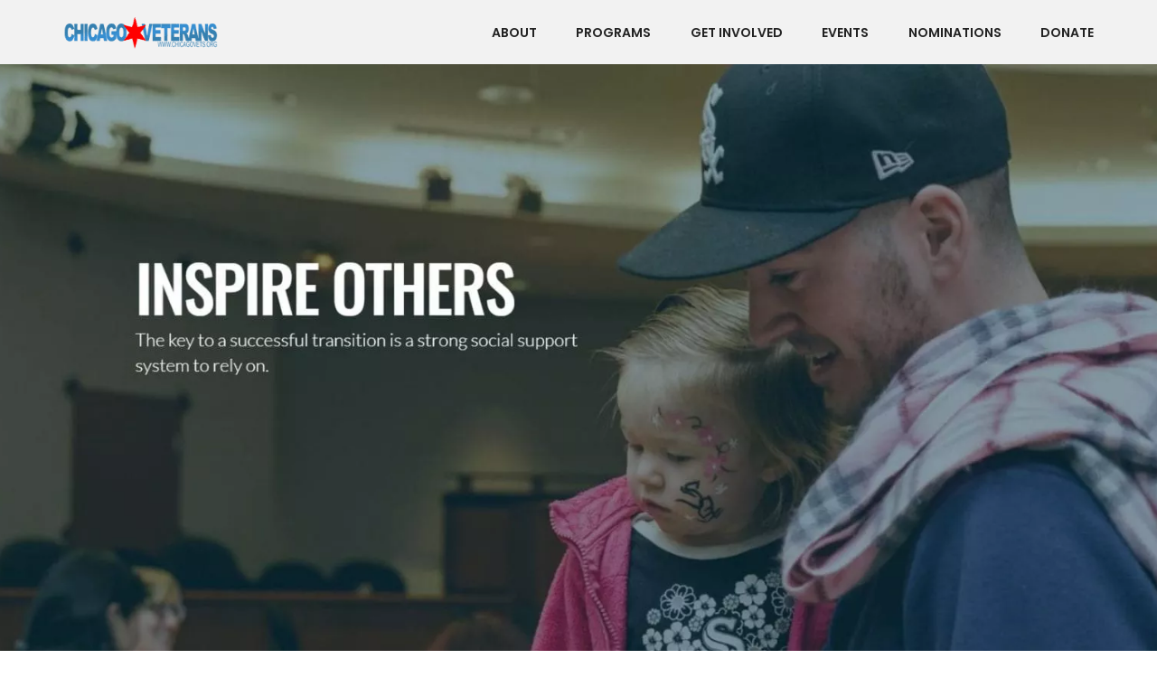

--- FILE ---
content_type: text/html; charset=UTF-8
request_url: https://chicagovets.org/
body_size: 23398
content:
<!DOCTYPE html> 
<html lang="en-US"> 
<head>
<meta charset="UTF-8">
<link rel="preload" href="https://chicagovets.org/wp-content/cache/fvm/min/0-css03e40008db2a369abc16ee50b2c37e73b631c179f08fa154993c8f705f783.css" as="style" media="all" /> 
<link rel="preload" href="https://chicagovets.org/wp-content/cache/fvm/min/0-cssb4fa6cee18787abdd4f4468f08a6c81ae8f65fe74ca8049a8458f899fb2f0.css" as="style" media="all" /> 
<link rel="preload" href="https://chicagovets.org/wp-content/cache/fvm/min/0-cssdf54ac33ae1d4a06ee0604624a7145cfe74b8204d1d34d971f8edc5001b10.css" as="style" media="all" /> 
<link rel="preload" href="https://chicagovets.org/wp-content/cache/fvm/min/0-css01514bc234b84db27faafe634d16f32dcffebc7be13523bbc568f7312958a.css" as="style" media="all" /> 
<link rel="preload" href="https://chicagovets.org/wp-content/cache/fvm/min/0-css64d2b5d6f504612ec15a5c41eb3b4eec936ee065b34b60e80776440b51bd0.css" as="style" media="all" /> 
<link rel="preload" href="https://chicagovets.org/wp-content/cache/fvm/min/0-css9f42cef6ae11a7304d2ef5d17a5e21adbdf4ba328b45ece69d882bbb34f35.css" as="style" media="all" /> 
<link rel="preload" href="https://chicagovets.org/wp-content/cache/fvm/min/0-css6057d0aa8a3559f09ca1f09a3e601cc54ba3ca3bb38ae5deb762d516edae6.css" as="style" media="all" /> 
<link rel="preload" href="https://chicagovets.org/wp-content/cache/fvm/min/0-css1c2aced43760196a973dffa7904aa47ccd58e9cfe8ca6b36ca33ef50ec5ac.css" as="style" media="all" /> 
<link rel="preload" href="https://chicagovets.org/wp-content/cache/fvm/min/0-css9b3113c025f2a3b7248357d7eff5423aab52317353f5da543b93e96ce572f.css" as="style" media="all" /> 
<link rel="preload" href="https://chicagovets.org/wp-content/cache/fvm/min/0-css9c2d9e2342731f23583187f9fc1eee952d117d89047ee9d7f15e03e04c098.css" as="style" media="all" /> 
<link rel="preload" href="https://chicagovets.org/wp-content/cache/fvm/min/0-css338bbfe0894fcc3fedc8a052b65fcad389c02486d9cbccb5ca1f153a771f9.css" as="style" media="all" /> 
<link rel="preload" href="https://chicagovets.org/wp-content/cache/fvm/min/0-csse770c4db296fbcf3880787006530475c4f1bce42f114a69042a75a786986d.css" as="style" media="all" /> 
<link rel="preload" href="https://chicagovets.org/wp-content/cache/fvm/min/0-css246a973c87072ab859ef24c9a0ecec0916e33b3766728dc19121ab28c07bb.css" as="style" media="all" /> 
<link rel="preload" href="https://chicagovets.org/wp-content/cache/fvm/min/0-css9a1b2663b4c1be6922bba1be80163447f100f3c9f60bbbf165bff50890e48.css" as="style" media="all" /> 
<link rel="preload" href="https://chicagovets.org/wp-content/cache/fvm/min/0-css4b82edaa1ac79c0eabb45e2d0b67d127afcb4a166e008b9440f4d1882ed38.css" as="style" media="all" /> 
<link rel="preload" href="https://chicagovets.org/wp-content/cache/fvm/min/0-css22d33be5fd55bf298599ca676f41299d2a39947752a014ef1c8826e57dc9a.css" as="style" media="all" /> 
<link rel="preload" href="https://chicagovets.org/wp-content/cache/fvm/min/0-cssd10e8c2b4f3bfaf29e474e672a43114f5ffc45fd79ace6635c12700ca5a2d.css" as="style" media="all" /> 
<link rel="preload" href="https://chicagovets.org/wp-content/cache/fvm/min/0-csse4b8f8702f14debc88829726cc149e3256329ced9b09c876f6742062c5b70.css" as="style" media="all" /> 
<link rel="preload" href="https://chicagovets.org/wp-content/cache/fvm/min/0-csscfc17e3b329a01ee279a58515cbed2b63a8482829075a4d1fe7ece1044c89.css" as="style" media="all" /> 
<link rel="preload" href="https://chicagovets.org/wp-content/cache/fvm/min/0-cssa77de2d1da319b558a4618e853274254db9e8455305f8b9b77911901f2c68.css" as="style" media="all" /> 
<link rel="preload" href="https://chicagovets.org/wp-content/cache/fvm/min/0-cssa260d5c6c2ddad0a7370740367cc218ad903e558435e8a2fcf51809faa277.css" as="style" media="all" /> 
<link rel="preload" href="https://chicagovets.org/wp-content/cache/fvm/min/0-css4a0be7df357145bfa6d9a9360a1bd1067a5e14bbdc7b73fb1036ccf9b6e65.css" as="style" media="all" /> 
<link rel="preload" href="https://chicagovets.org/wp-content/cache/fvm/min/0-cssf82ccafef750f690e41053565a146c359af753a3b1d8b62e3cc685d7c7eea.css" as="style" media="all" /> 
<link rel="preload" href="https://chicagovets.org/wp-content/cache/fvm/min/0-css7b9756d82db47ed8cbf075d6fe8f6082b53467e3d420218d9a89d426e0e79.css" as="style" media="all" /> 
<link rel="preload" href="https://chicagovets.org/wp-content/cache/fvm/min/0-cssb3346132f8420c76e8d7828085370880e8540a9c3e0b1c4d467ace2749e74.css" as="style" media="all" />
<script data-cfasync="false">if(navigator.userAgent.match(/MSIE|Internet Explorer/i)||navigator.userAgent.match(/Trident\/7\..*?rv:11/i)){var href=document.location.href;if(!href.match(/[?&]iebrowser/)){if(href.indexOf("?")==-1){if(href.indexOf("#")==-1){document.location.href=href+"?iebrowser=1"}else{document.location.href=href.replace("#","?iebrowser=1#")}}else{if(href.indexOf("#")==-1){document.location.href=href+"&iebrowser=1"}else{document.location.href=href.replace("#","&iebrowser=1#")}}}}</script>
<script data-cfasync="false">class FVMLoader{constructor(e){this.triggerEvents=e,this.eventOptions={passive:!0},this.userEventListener=this.triggerListener.bind(this),this.delayedScripts={normal:[],async:[],defer:[]},this.allJQueries=[]}_addUserInteractionListener(e){this.triggerEvents.forEach(t=>window.addEventListener(t,e.userEventListener,e.eventOptions))}_removeUserInteractionListener(e){this.triggerEvents.forEach(t=>window.removeEventListener(t,e.userEventListener,e.eventOptions))}triggerListener(){this._removeUserInteractionListener(this),"loading"===document.readyState?document.addEventListener("DOMContentLoaded",this._loadEverythingNow.bind(this)):this._loadEverythingNow()}async _loadEverythingNow(){this._runAllDelayedCSS(),this._delayEventListeners(),this._delayJQueryReady(this),this._handleDocumentWrite(),this._registerAllDelayedScripts(),await this._loadScriptsFromList(this.delayedScripts.normal),await this._loadScriptsFromList(this.delayedScripts.defer),await this._loadScriptsFromList(this.delayedScripts.async),await this._triggerDOMContentLoaded(),await this._triggerWindowLoad(),window.dispatchEvent(new Event("wpr-allScriptsLoaded"))}_registerAllDelayedScripts(){document.querySelectorAll("script[type=fvmdelay]").forEach(e=>{e.hasAttribute("src")?e.hasAttribute("async")&&!1!==e.async?this.delayedScripts.async.push(e):e.hasAttribute("defer")&&!1!==e.defer||"module"===e.getAttribute("data-type")?this.delayedScripts.defer.push(e):this.delayedScripts.normal.push(e):this.delayedScripts.normal.push(e)})}_runAllDelayedCSS(){document.querySelectorAll("link[rel=fvmdelay]").forEach(e=>{e.setAttribute("rel","stylesheet")})}async _transformScript(e){return await this._requestAnimFrame(),new Promise(t=>{const n=document.createElement("script");let r;[...e.attributes].forEach(e=>{let t=e.nodeName;"type"!==t&&("data-type"===t&&(t="type",r=e.nodeValue),n.setAttribute(t,e.nodeValue))}),e.hasAttribute("src")?(n.addEventListener("load",t),n.addEventListener("error",t)):(n.text=e.text,t()),e.parentNode.replaceChild(n,e)})}async _loadScriptsFromList(e){const t=e.shift();return t?(await this._transformScript(t),this._loadScriptsFromList(e)):Promise.resolve()}_delayEventListeners(){let e={};function t(t,n){!function(t){function n(n){return e[t].eventsToRewrite.indexOf(n)>=0?"wpr-"+n:n}e[t]||(e[t]={originalFunctions:{add:t.addEventListener,remove:t.removeEventListener},eventsToRewrite:[]},t.addEventListener=function(){arguments[0]=n(arguments[0]),e[t].originalFunctions.add.apply(t,arguments)},t.removeEventListener=function(){arguments[0]=n(arguments[0]),e[t].originalFunctions.remove.apply(t,arguments)})}(t),e[t].eventsToRewrite.push(n)}function n(e,t){let n=e[t];Object.defineProperty(e,t,{get:()=>n||function(){},set(r){e["wpr"+t]=n=r}})}t(document,"DOMContentLoaded"),t(window,"DOMContentLoaded"),t(window,"load"),t(window,"pageshow"),t(document,"readystatechange"),n(document,"onreadystatechange"),n(window,"onload"),n(window,"onpageshow")}_delayJQueryReady(e){let t=window.jQuery;Object.defineProperty(window,"jQuery",{get:()=>t,set(n){if(n&&n.fn&&!e.allJQueries.includes(n)){n.fn.ready=n.fn.init.prototype.ready=function(t){e.domReadyFired?t.bind(document)(n):document.addEventListener("DOMContentLoaded2",()=>t.bind(document)(n))};const t=n.fn.on;n.fn.on=n.fn.init.prototype.on=function(){if(this[0]===window){function e(e){return e.split(" ").map(e=>"load"===e||0===e.indexOf("load.")?"wpr-jquery-load":e).join(" ")}"string"==typeof arguments[0]||arguments[0]instanceof String?arguments[0]=e(arguments[0]):"object"==typeof arguments[0]&&Object.keys(arguments[0]).forEach(t=>{delete Object.assign(arguments[0],{[e(t)]:arguments[0][t]})[t]})}return t.apply(this,arguments),this},e.allJQueries.push(n)}t=n}})}async _triggerDOMContentLoaded(){this.domReadyFired=!0,await this._requestAnimFrame(),document.dispatchEvent(new Event("DOMContentLoaded2")),await this._requestAnimFrame(),window.dispatchEvent(new Event("DOMContentLoaded2")),await this._requestAnimFrame(),document.dispatchEvent(new Event("wpr-readystatechange")),await this._requestAnimFrame(),document.wpronreadystatechange&&document.wpronreadystatechange()}async _triggerWindowLoad(){await this._requestAnimFrame(),window.dispatchEvent(new Event("wpr-load")),await this._requestAnimFrame(),window.wpronload&&window.wpronload(),await this._requestAnimFrame(),this.allJQueries.forEach(e=>e(window).trigger("wpr-jquery-load")),window.dispatchEvent(new Event("wpr-pageshow")),await this._requestAnimFrame(),window.wpronpageshow&&window.wpronpageshow()}_handleDocumentWrite(){const e=new Map;document.write=document.writeln=function(t){const n=document.currentScript,r=document.createRange(),i=n.parentElement;let a=e.get(n);void 0===a&&(a=n.nextSibling,e.set(n,a));const s=document.createDocumentFragment();r.setStart(s,0),s.appendChild(r.createContextualFragment(t)),i.insertBefore(s,a)}}async _requestAnimFrame(){return new Promise(e=>requestAnimationFrame(e))}static run(){const e=new FVMLoader(["keydown","mousemove","touchmove","touchstart","touchend","wheel"]);e._addUserInteractionListener(e)}}FVMLoader.run();</script>
<meta name="viewport" content="width=device-width, initial-scale=1">
<meta name='robots' content='max-image-preview:large' /><title>Get Involved - Chicago Veterans</title>
<meta name="description" content="Chicago Veterans focuses on empowering military Veterans to take control of their transition throughout life. Get involved today." />
<meta name="robots" content="index, follow, max-snippet:-1, max-image-preview:large, max-video-preview:-1" />
<link rel="canonical" href="https://chicagovets.org/" />
<meta property="og:locale" content="en_US" />
<meta property="og:type" content="website" />
<meta property="og:title" content="Get Involved - Chicago Veterans" />
<meta property="og:description" content="Chicago Veterans focuses on empowering military Veterans to take control of their transition throughout life. Get involved today." />
<meta property="og:url" content="https://chicagovets.org/" />
<meta property="og:site_name" content="Chicago Veterans" />
<meta property="article:publisher" content="https://www.facebook.com/ChicagoVeterans/" />
<meta property="article:modified_time" content="2024-07-30T15:47:03+00:00" />
<meta name="twitter:card" content="summary_large_image" />
<meta name="twitter:site" content="@chicagovets" />
<meta name="twitter:label1" content="Est. reading time">
<meta name="twitter:data1" content="10 minutes">
<script type="application/ld+json" class="yoast-schema-graph">{"@context":"https://schema.org","@graph":[{"@type":"Organization","@id":"https://chicagovets.org/#organization","name":"Chicago Veterans","url":"https://chicagovets.org/","sameAs":["https://www.facebook.com/ChicagoVeterans/","https://www.instagram.com/chicago_veterans/","https://www.linkedin.com/company/chicago-veterans/","https://www.youtube.com/channel/UCqg1xl72_Jw1ATCTxDQcJiA","https://twitter.com/chicagovets"],"logo":{"@type":"ImageObject","@id":"https://chicagovets.org/#logo","inLanguage":"en-US","url":"https://chicagovets.org/wp-content/uploads/2019/12/CVLogo-HeaderBig.png","width":324,"height":58,"caption":"Chicago Veterans"},"image":{"@id":"https://chicagovets.org/#logo"}},{"@type":"WebSite","@id":"https://chicagovets.org/#website","url":"https://chicagovets.org/","name":"Chicago Veterans","description":"Chicago Veterans","publisher":{"@id":"https://chicagovets.org/#organization"},"potentialAction":[{"@type":"SearchAction","target":"https://chicagovets.org/?s={search_term_string}","query-input":"required name=search_term_string"}],"inLanguage":"en-US"},{"@type":"WebPage","@id":"https://chicagovets.org/#webpage","url":"https://chicagovets.org/","name":"Get Involved - Chicago Veterans","isPartOf":{"@id":"https://chicagovets.org/#website"},"about":{"@id":"https://chicagovets.org/#organization"},"datePublished":"2018-07-27T02:38:47+00:00","dateModified":"2024-07-30T15:47:03+00:00","description":"Chicago Veterans focuses on empowering military Veterans to take control of their transition throughout life. Get involved today.","inLanguage":"en-US","potentialAction":[{"@type":"ReadAction","target":["https://chicagovets.org/"]}]}]}</script>
<meta name="msvalidate.01" content="0356AB46F763CA7D838E0C883F5A8630" />
<meta name="google-site-verification" content="tZtL_JvNqwDxOjZQJ-Y3YJZZMyFKAIXRM3mC22gVwkk" />
<link rel="alternate" type="text/calendar" title="Chicago Veterans &raquo; iCal Feed" href="https://chicagovets.org/events/?ical=1" />
<meta name="et-api-version" content="v1">
<meta name="et-api-origin" content="https://chicagovets.org">
<meta name="tec-api-version" content="v1">
<meta name="tec-api-origin" content="https://chicagovets.org">
<meta name="theme-color" content="#0069c5">
<meta name="apple-mobile-web-app-status-bar-style" content="#0069c5"> 
<link rel="profile" href="http://gmpg.org/xfn/11"> 
<style type="text/css" data-type="vc_shortcodes-custom-css" media="all">.vc_custom_1617614696125{background-image:url(https://chicagovets.org/wp-content/uploads/2021/04/header-1-scaled.jpg?id=3764)!important;background-position:center!important;background-repeat:no-repeat!important;background-size:cover!important}.vc_custom_1533262494805{padding-top:70px!important;padding-bottom:70px!important;background-color:#0f2831!important}.vc_custom_1560737227115{padding-top:80px!important;padding-bottom:60px!important;background-color:#ffffff!important}.vc_custom_1577771065954{padding-top:60px!important;padding-bottom:60px!important;background-color:#0f2831!important;background-position:center!important;background-repeat:no-repeat!important;background-size:cover!important}.vc_custom_1532934926456{padding-top:60px!important;padding-bottom:60px!important}.vc_custom_1532923982780{padding-top:60px!important;padding-bottom:60px!important;background-image:url(https://chicagovets.org/wp-content/uploads/2018/07/bg-cause.jpg?id=1906)!important;background-position:center!important;background-repeat:no-repeat!important;background-size:cover!important}.vc_custom_1533176361521{padding-top:50px!important;padding-bottom:20px!important}.vc_custom_1532743799893{padding-top:10px!important;padding-bottom:10px!important}.vc_custom_1532743817420{padding-top:0px!important;padding-right:0px!important;padding-bottom:0px!important;padding-left:0px!important}.vc_custom_1532744090806{padding-top:0px!important;padding-right:0px!important;padding-bottom:0px!important;padding-left:0px!important}.vc_custom_1577805642381{margin-top:5px!important;margin-bottom:5px!important}.vc_custom_1532743514131{padding-top:10px!important;padding-bottom:10px!important}.vc_custom_1532743905129{padding-top:0px!important;padding-right:0px!important;padding-bottom:0px!important;padding-left:0px!important}.vc_custom_1532744054388{border-right-width:1px!important;padding-top:0px!important;padding-right:0px!important;padding-bottom:0px!important;padding-left:0px!important;border-right-color:#1f4857!important;border-right-style:solid!important}.vc_custom_1577805674114{margin-top:5px!important;margin-bottom:5px!important}.vc_custom_1532744282934{padding-top:10px!important;padding-bottom:10px!important}.vc_custom_1532744424087{padding-top:0px!important;padding-right:0px!important;padding-bottom:0px!important;padding-left:0px!important}.vc_custom_1532744435648{border-right-width:1px!important;padding-top:0px!important;padding-right:0px!important;padding-bottom:0px!important;padding-left:0px!important;border-right-color:#1f4857!important;border-right-style:solid!important}.vc_custom_1577770297861{margin-top:5px!important;margin-bottom:5px!important}.vc_custom_1532743440105{padding-top:10px!important;padding-bottom:10px!important}.vc_custom_1532743881472{padding-top:0px!important;padding-right:0px!important;padding-bottom:0px!important;padding-left:0px!important}.vc_custom_1532744040079{border-right-width:1px!important;padding-top:0px!important;padding-right:0px!important;padding-bottom:0px!important;padding-left:0px!important;border-right-color:#1f4857!important;border-right-style:solid!important}.vc_custom_1577770351417{margin-top:5px!important;margin-bottom:5px!important}.vc_custom_1560825974930{margin-bottom:20px!important}.vc_custom_1560825988451{margin-bottom:20px!important}.vc_custom_1560826008032{margin-bottom:20px!important}.vc_custom_1613683856490{margin-bottom:0px!important}.vc_custom_1585924574971{margin-bottom:0px!important}.vc_custom_1613683886190{margin-bottom:0px!important}.vc_custom_1532932047631{padding-right:10%!important;padding-left:10%!important;background-image:url(https://chicagovets.org/wp-content/uploads/2018/07/misson.png?id=1941)!important;background-position:center!important;background-repeat:no-repeat!important;background-size:contain!important}.vc_custom_1532934897667{background-image:url(https://chicagovets.org/wp-content/uploads/2018/07/event.png?id=1961)!important;background-position:center!important;background-repeat:no-repeat!important;background-size:contain!important}.vc_custom_1532934623272{margin-bottom:0px!important}.vc_custom_1577936767345{margin-top:0px!important}.vc_custom_1617575187589{padding-top:70px!important;padding-bottom:70px!important;padding-left:5%!important;background-position:center!important;background-repeat:no-repeat!important;background-size:cover!important}.vc_custom_1605685410793{background-image:url(https://chicagovets.org/wp-content/uploads/2020/11/HomeLess-Vet-Home-Page1-b.jpg?id=3575)!important;background-position:center!important;background-repeat:no-repeat!important;background-size:cover!important}.vc_custom_1577771633228{margin-bottom:0px!important}.vc_custom_1577834791340{margin-top:0px!important}.vc_custom_1577771953747{margin-top:20px!important;margin-bottom:30px!important}.vc_custom_1533113518777{background-image:url(https://chicagovets.org/wp-content/uploads/2018/08/news.png?id=2021)!important;background-position:center!important;background-repeat:no-repeat!important;background-size:contain!important}.vc_custom_1533113549107{margin-bottom:0px!important}.vc_custom_1577806123474{margin-top:0px!important}</style> 
<script data-rocketlazyloadscript='//www.googletagmanager.com/gtag/js?id=G-PW6MM5VCHK'   data-cfasync="false" data-wpfc-render="false" type="text/javascript" async></script>
<script data-cfasync="false" data-wpfc-render="false" type="text/javascript">
var mi_version = '9.11.1';
var mi_track_user = true;
var mi_no_track_reason = '';
var MonsterInsightsDefaultLocations = {"page_location":"https:\/\/chicagovets.org\/"};
if ( typeof MonsterInsightsPrivacyGuardFilter === 'function' ) {
var MonsterInsightsLocations = (typeof MonsterInsightsExcludeQuery === 'object') ? MonsterInsightsPrivacyGuardFilter( MonsterInsightsExcludeQuery ) : MonsterInsightsPrivacyGuardFilter( MonsterInsightsDefaultLocations );
} else {
var MonsterInsightsLocations = (typeof MonsterInsightsExcludeQuery === 'object') ? MonsterInsightsExcludeQuery : MonsterInsightsDefaultLocations;
}
var disableStrs = [
'ga-disable-G-PW6MM5VCHK',
];
/* Function to detect opted out users */
function __gtagTrackerIsOptedOut() {
for (var index = 0; index < disableStrs.length; index++) {
if (document.cookie.indexOf(disableStrs[index] + '=true') > -1) {
return true;
}
}
return false;
}
/* Disable tracking if the opt-out cookie exists. */
if (__gtagTrackerIsOptedOut()) {
for (var index = 0; index < disableStrs.length; index++) {
window[disableStrs[index]] = true;
}
}
/* Opt-out function */
function __gtagTrackerOptout() {
for (var index = 0; index < disableStrs.length; index++) {
document.cookie = disableStrs[index] + '=true; expires=Thu, 31 Dec 2099 23:59:59 UTC; path=/';
window[disableStrs[index]] = true;
}
}
if ('undefined' === typeof gaOptout) {
function gaOptout() {
__gtagTrackerOptout();
}
}
window.dataLayer = window.dataLayer || [];
window.MonsterInsightsDualTracker = {
helpers: {},
trackers: {},
};
if (mi_track_user) {
function __gtagDataLayer() {
dataLayer.push(arguments);
}
function __gtagTracker(type, name, parameters) {
if (!parameters) {
parameters = {};
}
if (parameters.send_to) {
__gtagDataLayer.apply(null, arguments);
return;
}
if (type === 'event') {
parameters.send_to = monsterinsights_frontend.v4_id;
var hookName = name;
if (typeof parameters['event_category'] !== 'undefined') {
hookName = parameters['event_category'] + ':' + name;
}
if (typeof MonsterInsightsDualTracker.trackers[hookName] !== 'undefined') {
MonsterInsightsDualTracker.trackers[hookName](parameters);
} else {
__gtagDataLayer('event', name, parameters);
}
} else {
__gtagDataLayer.apply(null, arguments);
}
}
__gtagTracker('js', new Date());
__gtagTracker('set', {
'developer_id.dZGIzZG': true,
});
if ( MonsterInsightsLocations.page_location ) {
__gtagTracker('set', MonsterInsightsLocations);
}
__gtagTracker('config', 'G-PW6MM5VCHK', {"forceSSL":"true"} );
window.gtag = __gtagTracker;										(function () {
/* https://developers.google.com/analytics/devguides/collection/analyticsjs/ */
/* ga and __gaTracker compatibility shim. */
var noopfn = function () {
return null;
};
var newtracker = function () {
return new Tracker();
};
var Tracker = function () {
return null;
};
var p = Tracker.prototype;
p.get = noopfn;
p.set = noopfn;
p.send = function () {
var args = Array.prototype.slice.call(arguments);
args.unshift('send');
__gaTracker.apply(null, args);
};
var __gaTracker = function () {
var len = arguments.length;
if (len === 0) {
return;
}
var f = arguments[len - 1];
if (typeof f !== 'object' || f === null || typeof f.hitCallback !== 'function') {
if ('send' === arguments[0]) {
var hitConverted, hitObject = false, action;
if ('event' === arguments[1]) {
if ('undefined' !== typeof arguments[3]) {
hitObject = {
'eventAction': arguments[3],
'eventCategory': arguments[2],
'eventLabel': arguments[4],
'value': arguments[5] ? arguments[5] : 1,
}
}
}
if ('pageview' === arguments[1]) {
if ('undefined' !== typeof arguments[2]) {
hitObject = {
'eventAction': 'page_view',
'page_path': arguments[2],
}
}
}
if (typeof arguments[2] === 'object') {
hitObject = arguments[2];
}
if (typeof arguments[5] === 'object') {
Object.assign(hitObject, arguments[5]);
}
if ('undefined' !== typeof arguments[1].hitType) {
hitObject = arguments[1];
if ('pageview' === hitObject.hitType) {
hitObject.eventAction = 'page_view';
}
}
if (hitObject) {
action = 'timing' === arguments[1].hitType ? 'timing_complete' : hitObject.eventAction;
hitConverted = mapArgs(hitObject);
__gtagTracker('event', action, hitConverted);
}
}
return;
}
function mapArgs(args) {
var arg, hit = {};
var gaMap = {
'eventCategory': 'event_category',
'eventAction': 'event_action',
'eventLabel': 'event_label',
'eventValue': 'event_value',
'nonInteraction': 'non_interaction',
'timingCategory': 'event_category',
'timingVar': 'name',
'timingValue': 'value',
'timingLabel': 'event_label',
'page': 'page_path',
'location': 'page_location',
'title': 'page_title',
'referrer' : 'page_referrer',
};
for (arg in args) {
if (!(!args.hasOwnProperty(arg) || !gaMap.hasOwnProperty(arg))) {
hit[gaMap[arg]] = args[arg];
} else {
hit[arg] = args[arg];
}
}
return hit;
}
try {
f.hitCallback();
} catch (ex) {
}
};
__gaTracker.create = newtracker;
__gaTracker.getByName = newtracker;
__gaTracker.getAll = function () {
return [];
};
__gaTracker.remove = noopfn;
__gaTracker.loaded = true;
window['__gaTracker'] = __gaTracker;
})();
} else {
console.log("");
(function () {
function __gtagTracker() {
return null;
}
window['__gtagTracker'] = __gtagTracker;
window['gtag'] = __gtagTracker;
})();
}
</script>
<style id='wp-img-auto-sizes-contain-inline-css' type='text/css' media="all">img:is([sizes=auto i],[sizes^="auto," i]){contain-intrinsic-size:3000px 1500px}</style> 
<link rel='stylesheet' id='dashicons-css' href='https://chicagovets.org/wp-content/cache/fvm/min/0-css03e40008db2a369abc16ee50b2c37e73b631c179f08fa154993c8f705f783.css' type='text/css' media='all' /> 
<link rel='stylesheet' id='fw-option-type-icon-v2-pack-linecons-css' href='https://chicagovets.org/wp-content/cache/fvm/min/0-cssb4fa6cee18787abdd4f4468f08a6c81ae8f65fe74ca8049a8458f899fb2f0.css' type='text/css' media='all' /> 
<link rel='stylesheet' id='fw-option-type-icon-v2-pack-font-awesome-css' href='https://chicagovets.org/wp-content/cache/fvm/min/0-cssdf54ac33ae1d4a06ee0604624a7145cfe74b8204d1d34d971f8edc5001b10.css' type='text/css' media='all' /> 
<link rel='stylesheet' id='fw-option-type-icon-v2-pack-entypo-css' href='https://chicagovets.org/wp-content/cache/fvm/min/0-css01514bc234b84db27faafe634d16f32dcffebc7be13523bbc568f7312958a.css' type='text/css' media='all' /> 
<link rel='stylesheet' id='fw-option-type-icon-v2-pack-linearicons-css' href='https://chicagovets.org/wp-content/cache/fvm/min/0-css64d2b5d6f504612ec15a5c41eb3b4eec936ee065b34b60e80776440b51bd0.css' type='text/css' media='all' /> 
<link rel='stylesheet' id='fw-option-type-icon-v2-pack-typicons-css' href='https://chicagovets.org/wp-content/cache/fvm/min/0-css9f42cef6ae11a7304d2ef5d17a5e21adbdf4ba328b45ece69d882bbb34f35.css' type='text/css' media='all' /> 
<link rel='stylesheet' id='fw-option-type-icon-v2-pack-unycon-css' href='https://chicagovets.org/wp-content/cache/fvm/min/0-css6057d0aa8a3559f09ca1f09a3e601cc54ba3ca3bb38ae5deb762d516edae6.css' type='text/css' media='all' /> 
<link rel='stylesheet' id='wp-block-library-css' href='https://chicagovets.org/wp-content/cache/fvm/min/0-css1c2aced43760196a973dffa7904aa47ccd58e9cfe8ca6b36ca33ef50ec5ac.css' type='text/css' media='all' /> 
<style id='global-styles-inline-css' type='text/css' media="all">:root{--wp--preset--aspect-ratio--square:1;--wp--preset--aspect-ratio--4-3:4/3;--wp--preset--aspect-ratio--3-4:3/4;--wp--preset--aspect-ratio--3-2:3/2;--wp--preset--aspect-ratio--2-3:2/3;--wp--preset--aspect-ratio--16-9:16/9;--wp--preset--aspect-ratio--9-16:9/16;--wp--preset--color--black:#000000;--wp--preset--color--cyan-bluish-gray:#abb8c3;--wp--preset--color--white:#ffffff;--wp--preset--color--pale-pink:#f78da7;--wp--preset--color--vivid-red:#cf2e2e;--wp--preset--color--luminous-vivid-orange:#ff6900;--wp--preset--color--luminous-vivid-amber:#fcb900;--wp--preset--color--light-green-cyan:#7bdcb5;--wp--preset--color--vivid-green-cyan:#00d084;--wp--preset--color--pale-cyan-blue:#8ed1fc;--wp--preset--color--vivid-cyan-blue:#0693e3;--wp--preset--color--vivid-purple:#9b51e0;--wp--preset--gradient--vivid-cyan-blue-to-vivid-purple:linear-gradient(135deg,rgb(6,147,227) 0%,rgb(155,81,224) 100%);--wp--preset--gradient--light-green-cyan-to-vivid-green-cyan:linear-gradient(135deg,rgb(122,220,180) 0%,rgb(0,208,130) 100%);--wp--preset--gradient--luminous-vivid-amber-to-luminous-vivid-orange:linear-gradient(135deg,rgb(252,185,0) 0%,rgb(255,105,0) 100%);--wp--preset--gradient--luminous-vivid-orange-to-vivid-red:linear-gradient(135deg,rgb(255,105,0) 0%,rgb(207,46,46) 100%);--wp--preset--gradient--very-light-gray-to-cyan-bluish-gray:linear-gradient(135deg,rgb(238,238,238) 0%,rgb(169,184,195) 100%);--wp--preset--gradient--cool-to-warm-spectrum:linear-gradient(135deg,rgb(74,234,220) 0%,rgb(151,120,209) 20%,rgb(207,42,186) 40%,rgb(238,44,130) 60%,rgb(251,105,98) 80%,rgb(254,248,76) 100%);--wp--preset--gradient--blush-light-purple:linear-gradient(135deg,rgb(255,206,236) 0%,rgb(152,150,240) 100%);--wp--preset--gradient--blush-bordeaux:linear-gradient(135deg,rgb(254,205,165) 0%,rgb(254,45,45) 50%,rgb(107,0,62) 100%);--wp--preset--gradient--luminous-dusk:linear-gradient(135deg,rgb(255,203,112) 0%,rgb(199,81,192) 50%,rgb(65,88,208) 100%);--wp--preset--gradient--pale-ocean:linear-gradient(135deg,rgb(255,245,203) 0%,rgb(182,227,212) 50%,rgb(51,167,181) 100%);--wp--preset--gradient--electric-grass:linear-gradient(135deg,rgb(202,248,128) 0%,rgb(113,206,126) 100%);--wp--preset--gradient--midnight:linear-gradient(135deg,rgb(2,3,129) 0%,rgb(40,116,252) 100%);--wp--preset--font-size--small:13px;--wp--preset--font-size--medium:20px;--wp--preset--font-size--large:36px;--wp--preset--font-size--x-large:42px;--wp--preset--spacing--20:0.44rem;--wp--preset--spacing--30:0.67rem;--wp--preset--spacing--40:1rem;--wp--preset--spacing--50:1.5rem;--wp--preset--spacing--60:2.25rem;--wp--preset--spacing--70:3.38rem;--wp--preset--spacing--80:5.06rem;--wp--preset--shadow--natural:6px 6px 9px rgba(0, 0, 0, 0.2);--wp--preset--shadow--deep:12px 12px 50px rgba(0, 0, 0, 0.4);--wp--preset--shadow--sharp:6px 6px 0px rgba(0, 0, 0, 0.2);--wp--preset--shadow--outlined:6px 6px 0px -3px rgb(255, 255, 255), 6px 6px rgb(0, 0, 0);--wp--preset--shadow--crisp:6px 6px 0px rgb(0, 0, 0)}:where(.is-layout-flex){gap:.5em}:where(.is-layout-grid){gap:.5em}body .is-layout-flex{display:flex}.is-layout-flex{flex-wrap:wrap;align-items:center}.is-layout-flex>:is(*,div){margin:0}body .is-layout-grid{display:grid}.is-layout-grid>:is(*,div){margin:0}:where(.wp-block-columns.is-layout-flex){gap:2em}:where(.wp-block-columns.is-layout-grid){gap:2em}:where(.wp-block-post-template.is-layout-flex){gap:1.25em}:where(.wp-block-post-template.is-layout-grid){gap:1.25em}.has-black-color{color:var(--wp--preset--color--black)!important}.has-cyan-bluish-gray-color{color:var(--wp--preset--color--cyan-bluish-gray)!important}.has-white-color{color:var(--wp--preset--color--white)!important}.has-pale-pink-color{color:var(--wp--preset--color--pale-pink)!important}.has-vivid-red-color{color:var(--wp--preset--color--vivid-red)!important}.has-luminous-vivid-orange-color{color:var(--wp--preset--color--luminous-vivid-orange)!important}.has-luminous-vivid-amber-color{color:var(--wp--preset--color--luminous-vivid-amber)!important}.has-light-green-cyan-color{color:var(--wp--preset--color--light-green-cyan)!important}.has-vivid-green-cyan-color{color:var(--wp--preset--color--vivid-green-cyan)!important}.has-pale-cyan-blue-color{color:var(--wp--preset--color--pale-cyan-blue)!important}.has-vivid-cyan-blue-color{color:var(--wp--preset--color--vivid-cyan-blue)!important}.has-vivid-purple-color{color:var(--wp--preset--color--vivid-purple)!important}.has-black-background-color{background-color:var(--wp--preset--color--black)!important}.has-cyan-bluish-gray-background-color{background-color:var(--wp--preset--color--cyan-bluish-gray)!important}.has-white-background-color{background-color:var(--wp--preset--color--white)!important}.has-pale-pink-background-color{background-color:var(--wp--preset--color--pale-pink)!important}.has-vivid-red-background-color{background-color:var(--wp--preset--color--vivid-red)!important}.has-luminous-vivid-orange-background-color{background-color:var(--wp--preset--color--luminous-vivid-orange)!important}.has-luminous-vivid-amber-background-color{background-color:var(--wp--preset--color--luminous-vivid-amber)!important}.has-light-green-cyan-background-color{background-color:var(--wp--preset--color--light-green-cyan)!important}.has-vivid-green-cyan-background-color{background-color:var(--wp--preset--color--vivid-green-cyan)!important}.has-pale-cyan-blue-background-color{background-color:var(--wp--preset--color--pale-cyan-blue)!important}.has-vivid-cyan-blue-background-color{background-color:var(--wp--preset--color--vivid-cyan-blue)!important}.has-vivid-purple-background-color{background-color:var(--wp--preset--color--vivid-purple)!important}.has-black-border-color{border-color:var(--wp--preset--color--black)!important}.has-cyan-bluish-gray-border-color{border-color:var(--wp--preset--color--cyan-bluish-gray)!important}.has-white-border-color{border-color:var(--wp--preset--color--white)!important}.has-pale-pink-border-color{border-color:var(--wp--preset--color--pale-pink)!important}.has-vivid-red-border-color{border-color:var(--wp--preset--color--vivid-red)!important}.has-luminous-vivid-orange-border-color{border-color:var(--wp--preset--color--luminous-vivid-orange)!important}.has-luminous-vivid-amber-border-color{border-color:var(--wp--preset--color--luminous-vivid-amber)!important}.has-light-green-cyan-border-color{border-color:var(--wp--preset--color--light-green-cyan)!important}.has-vivid-green-cyan-border-color{border-color:var(--wp--preset--color--vivid-green-cyan)!important}.has-pale-cyan-blue-border-color{border-color:var(--wp--preset--color--pale-cyan-blue)!important}.has-vivid-cyan-blue-border-color{border-color:var(--wp--preset--color--vivid-cyan-blue)!important}.has-vivid-purple-border-color{border-color:var(--wp--preset--color--vivid-purple)!important}.has-vivid-cyan-blue-to-vivid-purple-gradient-background{background:var(--wp--preset--gradient--vivid-cyan-blue-to-vivid-purple)!important}.has-light-green-cyan-to-vivid-green-cyan-gradient-background{background:var(--wp--preset--gradient--light-green-cyan-to-vivid-green-cyan)!important}.has-luminous-vivid-amber-to-luminous-vivid-orange-gradient-background{background:var(--wp--preset--gradient--luminous-vivid-amber-to-luminous-vivid-orange)!important}.has-luminous-vivid-orange-to-vivid-red-gradient-background{background:var(--wp--preset--gradient--luminous-vivid-orange-to-vivid-red)!important}.has-very-light-gray-to-cyan-bluish-gray-gradient-background{background:var(--wp--preset--gradient--very-light-gray-to-cyan-bluish-gray)!important}.has-cool-to-warm-spectrum-gradient-background{background:var(--wp--preset--gradient--cool-to-warm-spectrum)!important}.has-blush-light-purple-gradient-background{background:var(--wp--preset--gradient--blush-light-purple)!important}.has-blush-bordeaux-gradient-background{background:var(--wp--preset--gradient--blush-bordeaux)!important}.has-luminous-dusk-gradient-background{background:var(--wp--preset--gradient--luminous-dusk)!important}.has-pale-ocean-gradient-background{background:var(--wp--preset--gradient--pale-ocean)!important}.has-electric-grass-gradient-background{background:var(--wp--preset--gradient--electric-grass)!important}.has-midnight-gradient-background{background:var(--wp--preset--gradient--midnight)!important}.has-small-font-size{font-size:var(--wp--preset--font-size--small)!important}.has-medium-font-size{font-size:var(--wp--preset--font-size--medium)!important}.has-large-font-size{font-size:var(--wp--preset--font-size--large)!important}.has-x-large-font-size{font-size:var(--wp--preset--font-size--x-large)!important}</style> 
<style id='classic-theme-styles-inline-css' type='text/css' media="all">/*! This file is auto-generated */ .wp-block-button__link{color:#fff;background-color:#32373c;border-radius:9999px;box-shadow:none;text-decoration:none;padding:calc(.667em + 2px) calc(1.333em + 2px);font-size:1.125em}.wp-block-file__button{background:#32373c;color:#fff;text-decoration:none}</style> 
<link rel='stylesheet' id='acx_smw_widget_style-css' href='https://chicagovets.org/wp-content/cache/fvm/min/0-css9b3113c025f2a3b7248357d7eff5423aab52317353f5da543b93e96ce572f.css' type='text/css' media='all' /> 
<link rel='stylesheet' id='rs-plugin-settings-css' href='https://chicagovets.org/wp-content/cache/fvm/min/0-css9c2d9e2342731f23583187f9fc1eee952d117d89047ee9d7f15e03e04c098.css' type='text/css' media='all' /> 
<style id='rs-plugin-settings-inline-css' type='text/css' media="all">#rs-demo-id {} /*# sourceURL=rs-plugin-settings-inline-css */</style> 
<link rel='stylesheet' id='newsletter-css' href='https://chicagovets.org/wp-content/cache/fvm/min/0-css338bbfe0894fcc3fedc8a052b65fcad389c02486d9cbccb5ca1f153a771f9.css' type='text/css' media='all' /> 
<link rel='stylesheet' id='js_composer_front-css' href='https://chicagovets.org/wp-content/cache/fvm/min/0-csse770c4db296fbcf3880787006530475c4f1bce42f114a69042a75a786986d.css' type='text/css' media='all' /> 
<link rel='stylesheet' id='bootstrap-css' href='https://chicagovets.org/wp-content/cache/fvm/min/0-css246a973c87072ab859ef24c9a0ecec0916e33b3766728dc19121ab28c07bb.css' type='text/css' media='all' /> 
<link rel='stylesheet' id='font-awesome-css' href='https://chicagovets.org/wp-content/cache/fvm/min/0-css9a1b2663b4c1be6922bba1be80163447f100f3c9f60bbbf165bff50890e48.css' type='text/css' media='all' /> 
<link rel='stylesheet' id='ionicons-css' href='https://chicagovets.org/wp-content/cache/fvm/min/0-css4b82edaa1ac79c0eabb45e2d0b67d127afcb4a166e008b9440f4d1882ed38.css' type='text/css' media='all' /> 
<link rel='stylesheet' id='lightGallery-css' href='https://chicagovets.org/wp-content/cache/fvm/min/0-css22d33be5fd55bf298599ca676f41299d2a39947752a014ef1c8826e57dc9a.css' type='text/css' media='all' /> 
<link rel='stylesheet' id='owl.carousel-css' href='https://chicagovets.org/wp-content/cache/fvm/min/0-cssd10e8c2b4f3bfaf29e474e672a43114f5ffc45fd79ace6635c12700ca5a2d.css' type='text/css' media='all' /> 
<link rel='stylesheet' id='sweetalert-css' href='https://chicagovets.org/wp-content/cache/fvm/min/0-csse4b8f8702f14debc88829726cc149e3256329ced9b09c876f6742062c5b70.css' type='text/css' media='all' /> 
<link rel='stylesheet' id='animate-css' href='https://chicagovets.org/wp-content/cache/fvm/min/0-csscfc17e3b329a01ee279a58515cbed2b63a8482829075a4d1fe7ece1044c89.css' type='text/css' media='all' /> 
<link rel='stylesheet' id='fw-theme-style-css' href='https://chicagovets.org/wp-content/cache/fvm/min/0-cssa77de2d1da319b558a4618e853274254db9e8455305f8b9b77911901f2c68.css' type='text/css' media='all' /> 
<link rel='stylesheet' id='alone-local-font-css' href='https://chicagovets.org/wp-content/cache/fvm/min/0-cssa260d5c6c2ddad0a7370740367cc218ad903e558435e8a2fcf51809faa277.css' type='text/css' media='all' /> 
<link rel='stylesheet' id='alone-theme-style-css' href='https://chicagovets.org/wp-content/cache/fvm/min/0-css4a0be7df357145bfa6d9a9360a1bd1067a5e14bbdc7b73fb1036ccf9b6e65.css' type='text/css' media='all' /> 
<link rel='stylesheet' id='fw-googleFonts-css' href='https://chicagovets.org/wp-content/cache/fvm/min/0-cssf82ccafef750f690e41053565a146c359af753a3b1d8b62e3cc685d7c7eea.css' type='text/css' media='all' /> 
<script type="text/javascript" src="https://chicagovets.org/wp-includes/js/jquery/jquery.min.js?ver=3.7.1" id="jquery-core-js"></script>
<script type="text/javascript" src="https://chicagovets.org/wp-includes/js/jquery/jquery-migrate.min.js?ver=3.4.1" id="jquery-migrate-js"></script>
<script type="text/javascript" src="https://chicagovets.org/wp-content/plugins/google-analytics-for-wordpress/assets/js/frontend-gtag.min.js?ver=9.11.1" id="monsterinsights-frontend-script-js" async="async" data-wp-strategy="async"></script>
<script data-cfasync="false" data-wpfc-render="false" type="text/javascript" id='monsterinsights-frontend-script-js-extra'>/* <![CDATA[ */
var monsterinsights_frontend = {"js_events_tracking":"true","download_extensions":"doc,pdf,ppt,zip,xls,docx,pptx,xlsx","inbound_paths":"[]","home_url":"https:\/\/chicagovets.org","hash_tracking":"false","v4_id":"G-PW6MM5VCHK"};/* ]]> */
</script>
<script type="text/javascript" src="https://chicagovets.org/wp-content/plugins/revslider/public/assets/js/revolution.tools.min.js?ver=6.0" id="tp-tools-js"></script>
<script type="text/javascript" src="https://chicagovets.org/wp-content/plugins/revslider/public/assets/js/rs6.min.js?ver=6.0.9" id="revmin-js"></script>
<script type="text/javascript" src="https://maps.googleapis.com/maps/api/js?key=AIzaSyDOkqN917F-V3B3BdilLSiO8AgmBy4sZaU&amp;ver=6.9" id="google-map-api-js"></script>
<script type="text/javascript" src="https://chicagovets.org/wp-content/themes/alone/assets/jquery-countdown/jquery.plugin.min.js?ver=6.0" id="jquery-plugin-js"></script>
<script type="text/javascript" src="https://chicagovets.org/wp-content/themes/alone/assets/jquery-countdown/jquery.countdown.min.js?ver=6.0" id="jquery-countdown-js"></script>
<style type='text/css' media="all">#acx_social_widget img{width:32px}#acx_social_widget{min-width:0;position:static}</style> 
<link rel="icon" href="https://chicagovets.org/wp-content/uploads/2019/12/cropped-SiteIcon-192x192.png" sizes="192x192" /> 
<script type="text/javascript">function setREVStartSize(a){try{var b,c=document.getElementById(a.c).parentNode.offsetWidth;if(c=0===c||isNaN(c)?window.innerWidth:c,a.tabw=void 0===a.tabw?0:parseInt(a.tabw),a.thumbw=void 0===a.thumbw?0:parseInt(a.thumbw),a.tabh=void 0===a.tabh?0:parseInt(a.tabh),a.thumbh=void 0===a.thumbh?0:parseInt(a.thumbh),a.tabhide=void 0===a.tabhide?0:parseInt(a.tabhide),a.thumbhide=void 0===a.thumbhide?0:parseInt(a.thumbhide),a.mh=void 0===a.mh||""==a.mh?0:a.mh,"fullscreen"===a.layout||"fullscreen"===a.l)b=Math.max(a.mh,window.innerHeight);else{for(var d in a.gw=Array.isArray(a.gw)?a.gw:[a.gw],a.rl)(void 0===a.gw[d]||0===a.gw[d])&&(a.gw[d]=a.gw[d-1]);for(var d in a.gh=void 0===a.el||""===a.el||Array.isArray(a.el)&&0==a.el.length?a.gh:a.el,a.gh=Array.isArray(a.gh)?a.gh:[a.gh],a.rl)(void 0===a.gh[d]||0===a.gh[d])&&(a.gh[d]=a.gh[d-1]);var e,f=Array(a.rl.length),g=0;for(var d in a.tabw=a.tabhide>=c?0:a.tabw,a.thumbw=a.thumbhide>=c?0:a.thumbw,a.tabh=a.tabhide>=c?0:a.tabh,a.thumbh=a.thumbhide>=c?0:a.thumbh,a.rl)f[d]=a.rl[d]<window.innerWidth?0:a.rl[d];for(var d in e=f[0],f)e>f[d]&&0<f[d]&&(e=f[d],g=d);var h=c>a.gw[g]+a.tabw+a.thumbw?1:(c-(a.tabw+a.thumbw))/a.gw[g];b=a.gh[g]*h+(a.tabh+a.thumbh)}void 0===window.rs_init_css&&(window.rs_init_css=document.head.appendChild(document.createElement("style"))),document.getElementById(a.c).height=b,window.rs_init_css.innerHTML+="#"+a.c+"_wrapper { height: "+b+"px }"}catch(a){console.log("Failure at Presize of Slider:"+a)}};</script>
<style type="text/css" id="wp-custom-css" media="all">.bt-header.header-1 .bt-header-main .bt-nav-wrap .bt-site-navigation>ul.bt-nav-menu li.menu-item a span:after{content:none!important}.but-rescue>a{font-family:'Poppins';text-transform:uppercase;font-size:14px!important;font-weight:700;height:50px;line-height:44px!important;padding:0 35px!important;border:#0f2831 solid 3px!important}.but-rescue>a:hover{border:#95f900 solid 3px!important;background:#fff!important;color:#222!important}.bt-count h2{margin:0;font-size:30px!important}.bt-count h2 span.counterUp{font-size:60px!important}.bt-featured .featured-box-title b{display:block;line-height:25px}#page .wpb_theme_custom_element.wpb_featured_box.bt-featured .vc-custom-inner-wrap .featured-box-alignment .entry-box-wrap .featured-box-title{letter-spacing:0;margin-bottom:5px}#page .wpb_theme_custom_element.wpb_featured_box.bt-featured .vc-custom-inner-wrap .featured-box-alignment .entry-box-wrap .featured-box-text{font-weight:400;letter-spacing:0}li.header-but button.give-btn.give-btn-modal{border-radius:0;padding:1px 25px 0 25px!important}.bg-auto>.vc_column-inner{background-size:auto!important}.bt-merienda>strong{font-family:'Merienda One';color:#7bce00!important}.footer-sidebar-item h2.widget-title span{font-size:23px;font-family:'Poppins';font-weight:700;letter-spacing:0}ul.bt-browse li{margin:6px 0}ul.bt-browse li a:hover{color:#95f900!important}ul.bt-browse{width:50%;float:left}.footer-sidebar-item .fw-side-posts-list li .posts-content a.post-title{color:#fff}.footer-sidebar-item .fw-side-posts-list li .posts-content span.post-date{color:#95f900}.bt-copyright a{color:#95f900!important}.bt-service .featured-box-alignment:hover .icon-wrap .type-image img{-webkit-animation-delay:0s,0.3s;animation-delay:0s,0.3s;-webkit-animation-direction:normal,alternate;animation-direction:normal,alternate;-webkit-animation-duration:0.3s,1.5s;animation-duration:0.3s,1.5s;-webkit-animation-fill-mode:forwards;animation-fill-mode:forwards;-webkit-animation-iteration-count:1,infinite;animation-iteration-count:1,infinite;-webkit-animation-name:hvr-bob-float,hvr-bob;animation-name:hvr-bob-float,hvr-bob;-webkit-animation-timing-function:ease-out,ease-in-out;animation-timing-function:ease-out,ease-in-out}.pi-la .featured-box-alignment:hover .icon-wrap .type-image img{-webkit-animation-name:wobble;animation-name:wobble;-webkit-animation-duration:1.5s;animation-duration:1.5s;-webkit-animation-fill-mode:both;animation-fill-mode:both}.breadcrumbs span.first-item a{color:#95f900}@media only screen and (max-width:992px){.count-p .vc_column-inner{border:none!important}.count-p{padding:0 20px!important}}.bt-play{font-size:45px;top:-2px;position:relative}body.is-header-sticky .bt-header-container.fw-sticky-header{box-shadow:0 0 25.5px 0 rgba(0,0,0,.06)}li.header-but button.give-btn.give-btn-modal{border-radius:0;padding:1px 25px 0 25px!important;margin:0;color:#fff;-webkit-transition:0.4s ease;transition:0.4s ease;line-height:70px;font-size:14px;letter-spacing:0;font-style:normal;font-weight:600}.main-logo{width:100%}@media(max-width:986px){img.main-logo{width:170px!important;max-width:inherit!important}}</style> 
<noscript><style> .wpb_animate_when_almost_visible { opacity: 1; }</style></noscript>
<link rel='stylesheet' id='vc_animate-css-css' href='https://chicagovets.org/wp-content/cache/fvm/min/0-css7b9756d82db47ed8cbf075d6fe8f6082b53467e3d420218d9a89d426e0e79.css' type='text/css' media='all' /> 
<link rel='stylesheet' id='vc_google_fonts_abril_fatfaceregular-css' href='https://chicagovets.org/wp-content/cache/fvm/min/0-cssb3346132f8420c76e8d7828085370880e8540a9c3e0b1c4d467ace2749e74.css' type='text/css' media='all' /> 
</head>
<body class="home wp-singular page-template page-template-visual-builder-template page-template-visual-builder-template-php page page-id-1822 wp-theme-alone tribe-no-js tec-no-tickets-on-recurring tec-no-rsvp-on-recurring bt-full wpb-js-composer js-comp-ver-6.0.4 vc_responsive tribe-theme-alone" itemscope="itemscope" itemtype="http://schema.org/WebPage"> <div id="page" class="site"> <header class="bt-header-mobi header-mobi bt-logo-no-retina fw-menu-position-right fw-no-absolute-header" itemscope="itemscope" itemtype="http://schema.org/WPHeader"> <div class="bt-header-mobi-main"> <div class="container"> <div class="bt-container-logo bt-vertical-align-middle"> <div class="fw-wrap-logo"> <a href="https://chicagovets.org/" class="fw-site-logo"> <img width="216" height="54" src="//chicagovets.org/wp-content/uploads/2021/04/CVLogo2-copy.png" alt="Chicago Veterans" class="main-logo"/> </a> </div> </div><div class="bt-container-menu bt-vertical-align-middle"> <div class="bt-nav-wrap" itemscope="itemscope" itemtype="http://schema.org/SiteNavigationElement" role="navigation"> <nav id="bt-menu-mobi-menu" class="bt-site-navigation mobi-menu-navigation"><ul id="menu-top-bar-menu" class="bt-nav-menu"><li id="menu-item-6749" class="menu-item menu-item-type-post_type menu-item-object-page menu-item-has-children menu-item-6749"><a href="https://chicagovets.org/about-us/"><span>About Us</span></a> <ul class="sub-menu"> <li id="menu-item-6751" class="menu-item menu-item-type-post_type menu-item-object-page menu-item-6751"><a href="https://chicagovets.org/our-events/"><span>Our Events</span></a></li> <li id="menu-item-6754" class="menu-item menu-item-type-post_type menu-item-object-page menu-item-6754"><a href="https://chicagovets.org/annual-events/"><span>Annual Events</span></a></li> <li id="menu-item-6752" class="menu-item menu-item-type-post_type menu-item-object-page menu-item-6752"><a href="https://chicagovets.org/our-team/"><span>Our Team</span></a></li> <li id="menu-item-6753" class="menu-item menu-item-type-post_type menu-item-object-page menu-item-6753"><a href="https://chicagovets.org/social-program/"><span>Social Program</span></a></li> </ul> </li> <li id="menu-item-6750" class="menu-item menu-item-type-post_type menu-item-object-page menu-item-6750"><a href="https://chicagovets.org/join/"><span>Join</span></a></li> <li id="menu-item-6755" class="menu-item menu-item-type-post_type menu-item-object-page menu-item-6755"><a href="https://chicagovets.org/contact/"><span>Contact</span></a></li> </ul></nav> </div> </div> </div> </div> </header> <header class="bt-header header-1 fw-menu-position-right bt-logo-no-retina" itemscope="itemscope" itemtype="http://schema.org/WPHeader"> <div class="bt-header-main"> <div class="bt-header-container fw-no-absolute-header fw-sticky-header"> <div class="container"> <div class="bt-container-logo bt-vertical-align-middle"> <div class="fw-wrap-logo"> <a href="https://chicagovets.org/" class="fw-site-logo"> <img width="216" height="54" src="//chicagovets.org/wp-content/uploads/2021/04/CVLogo2-copy.png" alt="Chicago Veterans" class="main-logo"/> </a> </div> </div><div class="bt-container-menu bt-vertical-align-middle"> <div class="bt-nav-wrap" itemscope="itemscope" itemtype="http://schema.org/SiteNavigationElement" role="navigation"> <nav id="bt-menu-primary" class="bt-site-navigation primary-navigation"><ul id="menu-main-menu" class="bt-nav-menu"><li id="menu-item-2631" class="menu-item menu-item-type-custom menu-item-object-custom menu-item-has-children menu-item-2631"><a href="https://chicagovets.org/about-us/"><span>ABOUT</span></a> <ul class="sub-menu"> <li id="menu-item-2245" class="menu-item menu-item-type-post_type menu-item-object-page menu-item-2245"><a href="https://chicagovets.org/about-us/"><span>ABOUT US</span></a></li> <li id="menu-item-6187" class="menu-item menu-item-type-post_type menu-item-object-page menu-item-6187"><a href="https://chicagovets.org/contact/"><span>CONTACT</span></a></li> <li id="menu-item-2303" class="menu-item menu-item-type-post_type menu-item-object-page menu-item-2303"><a href="https://chicagovets.org/our-team/"><span>OUR TEAM</span></a></li> <li id="menu-item-4031" class="menu-item menu-item-type-custom menu-item-object-custom menu-item-4031"><a href="https://chicagoveterans.smugmug.com/"><span>PHOTOS</span></a></li> <li id="menu-item-3244" class="menu-item menu-item-type-post_type menu-item-object-page menu-item-3244"><a href="https://chicagovets.org/annual-events/"><span>ANNUAL EVENTS</span></a></li> <li id="menu-item-30" class="menu-item menu-item-type-post_type menu-item-object-page menu-item-30"><a href="https://chicagovets.org/news/"><span>BLOGS</span></a></li> </ul> </li> <li id="menu-item-2302" class="menu-item menu-item-type-custom menu-item-object-custom menu-item-has-children menu-item-2302"><a href="https://chicagovets.org/social-program/"><span>PROGRAMS</span></a> <ul class="sub-menu"> <li id="menu-item-2263" class="menu-item menu-item-type-post_type menu-item-object-page menu-item-2263"><a href="https://chicagovets.org/social-program/"><span>SOCIAL PROGRAM</span></a></li> <li id="menu-item-2276" class="menu-item menu-item-type-post_type menu-item-object-page menu-item-2276"><a href="https://chicagovets.org/education-program/"><span>EDUCATION PROGRAM</span></a></li> </ul> </li> <li id="menu-item-2654" class="menu-item menu-item-type-custom menu-item-object-custom menu-item-has-children menu-item-2654"><a href="http://chicagovets.org/join/"><span>GET INVOLVED</span></a> <ul class="sub-menu"> <li id="menu-item-2655" class="menu-item menu-item-type-post_type menu-item-object-page menu-item-2655"><a href="https://chicagovets.org/join/"><span>REGISTER</span></a></li> <li id="menu-item-2660" class="menu-item menu-item-type-post_type menu-item-object-page menu-item-2660"><a href="https://chicagovets.org/email/"><span>JOIN EMAIL LIST</span></a></li> <li id="menu-item-2674" class="menu-item menu-item-type-post_type menu-item-object-page menu-item-2674"><a href="https://chicagovets.org/partnership/"><span>BECOME A PARTNER</span></a></li> <li id="menu-item-2675" class="menu-item menu-item-type-post_type menu-item-object-page menu-item-2675"><a href="https://chicagovets.org/business/"><span>VETERAN OWNED BUSINESS</span></a></li> </ul> </li> <li id="menu-item-4299" class="menu-item menu-item-type-custom menu-item-object-custom menu-item-4299"><a href="https://chicagovets.org/our-events/"><span>EVENTS</span></a></li> <li id="menu-item-6802" class="menu-item menu-item-type-post_type menu-item-object-page menu-item-6802"><a href="https://chicagovets.org/nominations/"><span>NOMINATIONS</span></a></li> <li id="menu-item-6083" class="menu-item menu-item-type-custom menu-item-object-custom menu-item-6083"><a href="https://fundraise.chicagovets.org/give/155902/#!/donation/checkout"><span>DONATE</span></a></li> </ul></nav> </div> </div> </div> </div> </div> </header> <div id="main" class="site-main"> <div class="container"> <div data-vc-full-width="true" data-vc-full-width-init="false" data-vc-stretch-content="true" class="vc_row wpb_row vc_row-fluid vc_custom_1617614696125 vc_row-has-fill vc_row-no-padding vc_row-o-full-height vc_row-o-columns-middle vc_row-flex"><div class="wpb_column vc_column_container vc_col-sm-12"><div class="vc_column-inner"><div class="wpb_wrapper"></div></div></div></div><div class="vc_row-full-width vc_clearfix"></div><section data-vc-full-width="true" data-vc-full-width-init="false" class="vc_section wpb_animate_when_almost_visible wpb_fadeInUp fadeInUp vc_custom_1533262494805 vc_section-has-fill"><div class="vc_row wpb_row vc_row-fluid count-p"><div class="wpb_column vc_column_container vc_col-sm-6 vc_col-lg-3 vc_col-md-3 vc_col-xs-6"><div class="vc_column-inner"><div class="wpb_wrapper"><div class="vc_row wpb_row vc_inner vc_row-fluid bt-count vc_custom_1532743799893"><div class="wpb_column vc_column_container vc_col-sm-6 vc_col-lg-offset-1 vc_col-lg-5"><div class="vc_column-inner vc_custom_1532743817420"><div class="wpb_wrapper"><div class="wpb_theme_custom_element wpb_counter_up bt-count text-center"> <div class="vc-custom-inner-wrap"> <h2 style="font-size: 60px;color: #95f900;line-height: 65px;text-align: center"><span class="counterUp" data-bears-counterup="10">10</span></h2> </div> </div> </div></div></div><div class="wpb_column vc_column_container vc_col-sm-6 vc_col-lg-5 vc_col-md-6"><div class="vc_column-inner vc_custom_1532744090806"><div class="wpb_wrapper"><h4 style="font-size: 16px;color: #ffffff;line-height: 25px;text-align: left" class="vc_custom_heading vc_custom_1577805642381" >YEARS OF<br /> SERVICE</h4></div></div></div></div></div></div></div><div class="wpb_column vc_column_container vc_col-sm-6 vc_col-lg-3 vc_col-md-3 vc_col-xs-6"><div class="vc_column-inner"><div class="wpb_wrapper"><div class="vc_row wpb_row vc_inner vc_row-fluid vc_custom_1532743514131"><div class="wpb_column vc_column_container vc_col-sm-6 vc_col-lg-offset-1 vc_col-lg-5"><div class="vc_column-inner vc_custom_1532743905129"><div class="wpb_wrapper"><div class="wpb_theme_custom_element wpb_counter_up bt-count text-center"> <div class="vc-custom-inner-wrap"> <h2 style="font-size: 60px;color: #95f900;line-height: 65px;text-align: left"><span class="counterUp" data-bears-counterup="500">500</span></h2> </div> </div> </div></div></div><div class="wpb_column vc_column_container vc_col-sm-6 vc_col-lg-5 vc_col-md-6 vc_col-has-fill"><div class="vc_column-inner vc_custom_1532744054388"><div class="wpb_wrapper"><h4 style="font-size: 16px;color: #ffffff;line-height: 25px;text-align: left" class="vc_custom_heading vc_custom_1577805674114" >COMMUNITY<br /> EVENTS</h4></div></div></div></div></div></div></div><div class="wpb_column vc_column_container vc_col-sm-6 vc_col-lg-3 vc_col-md-3 vc_col-xs-6"><div class="vc_column-inner"><div class="wpb_wrapper"><div class="vc_row wpb_row vc_inner vc_row-fluid vc_custom_1532744282934"><div class="wpb_column vc_column_container vc_col-sm-6 vc_col-lg-offset-1 vc_col-lg-5 vc_col-md-6"><div class="vc_column-inner vc_custom_1532744424087"><div class="wpb_wrapper"><div class="wpb_theme_custom_element wpb_counter_up bt-count text-center"> <div class="vc-custom-inner-wrap"> <h2 style="font-size: 60px;color: #95f900;line-height: 60px;text-align: left"><span class="counterUp" data-bears-counterup="65">65</span>+</h2> </div> </div> </div></div></div><div class="wpb_column vc_column_container vc_col-sm-6 vc_col-lg-5 vc_col-md-6 vc_col-has-fill"><div class="vc_column-inner vc_custom_1532744435648"><div class="wpb_wrapper"><h4 style="font-size: 16px;color: #ffffff;line-height: 25px;text-align: left" class="vc_custom_heading vc_custom_1577770297861" >CHICAGOLAND<br /> COMMUNITIES</h4></div></div></div></div></div></div></div><div class="wpb_column vc_column_container vc_col-sm-6 vc_col-lg-3 vc_col-md-3 vc_col-xs-6"><div class="vc_column-inner"><div class="wpb_wrapper"><div class="vc_row wpb_row vc_inner vc_row-fluid vc_custom_1532743440105"><div class="wpb_column vc_column_container vc_col-sm-6 vc_col-lg-offset-1 vc_col-lg-5"><div class="vc_column-inner vc_custom_1532743881472"><div class="wpb_wrapper"><div class="wpb_theme_custom_element wpb_counter_up bt-count text-center"> <div class="vc-custom-inner-wrap"> <h2 style="font-size: 60px;color: #95f900;line-height: 65px;text-align: left"><span class="counterUp" data-bears-counterup="15">15</span>K</h2> </div> </div> </div></div></div><div class="wpb_column vc_column_container vc_col-sm-6 vc_col-lg-5 vc_col-md-6 vc_col-has-fill"><div class="vc_column-inner vc_custom_1532744040079"><div class="wpb_wrapper"><h4 style="font-size: 16px;color: #ffffff;line-height: 25px;text-align: left" class="vc_custom_heading vc_custom_1577770351417" >UNIQUE<br /> INTERACTIONS</h4></div></div></div></div></div></div></div></div></section><div class="vc_row-full-width vc_clearfix"></div><section data-vc-full-width="true" data-vc-full-width-init="false" class="vc_section bt-service vc_custom_1560737227115 vc_section-has-fill"><div class="vc_row wpb_row vc_row-fluid"><div class="wpb_column vc_column_container vc_col-sm-12 vc_col-lg-4 vc_col-md-4"><div class="vc_column-inner vc_custom_1560825974930"><div class="wpb_wrapper"><div class="wpb_theme_custom_element wpb_featured_box bt-featured vc_custom_1613683856490"> <div class="vc-custom-inner-wrap"> <div class="featured-box-alignment alignment-left vertical-alignment-middle"><div class="icon-wrap"><div class="type-image" style="width: 110px"><img width="100" height="100" decoding="async" src="https://chicagovets.org/wp-content/uploads/2019/12/Donation-Icon.png" alt="#"></div></div><div class="entry-box-wrap"><h4 class="featured-box-title" style="color: #222222;"><b>MAKE</b> <b>A DONATION</b></h4><div class="featured-box-text" style="color: #444444;">Help Build our Community</div><a href="https://fundraise.chicagovets.org/give/155902/#!/donation/checkout" class="featured-button btn-type-rounded" >Donate</a></div></div> </div> </div> </div></div></div><div class="wpb_column vc_column_container vc_col-sm-12 vc_col-lg-4 vc_col-md-4"><div class="vc_column-inner vc_custom_1560825988451"><div class="wpb_wrapper"><div class="wpb_theme_custom_element wpb_featured_box bt-featured vc_custom_1585924574971"> <div class="vc-custom-inner-wrap"> <div class="featured-box-alignment alignment-left vertical-alignment-middle"><div class="icon-wrap"><div class="type-image" style="width: 110px"><img width="100" height="100" decoding="async" src="https://chicagovets.org/wp-content/uploads/2019/12/Volunteer-Icon2.png" alt="#"></div></div><div class="entry-box-wrap"><h4 class="featured-box-title" style="color: #222222;"><b>BECOME</b> <b>A VOLUNTEER</b></h4><div class="featured-box-text" style="color: #444444;">Support One of Our Causes</div><a href="https://chicagovets.org/volunteer/" class="featured-button btn-type-rounded" >Volunteer</a></div></div> </div> </div> </div></div></div><div class="wpb_column vc_column_container vc_col-sm-12 vc_col-lg-4 vc_col-md-4"><div class="vc_column-inner vc_custom_1560826008032"><div class="wpb_wrapper"><div class="wpb_theme_custom_element wpb_featured_box bt-featured vc_custom_1613683886190"> <div class="vc-custom-inner-wrap"> <div class="featured-box-alignment alignment-left vertical-alignment-middle"><div class="icon-wrap"><div class="type-image" style="width: 110px"><img width="100" height="100" decoding="async" src="https://chicagovets.org/wp-content/uploads/2019/12/Membership-Icon1.png" alt="#"></div></div><div class="entry-box-wrap"><h4 class="featured-box-title" style="color: #222222;"><b>GET </b> <b>INVOLVED</b></h4><div class="featured-box-text" style="color: #444444;">Join our Veteran Community</div><a href="https://chicagovets.org/join/" class="featured-button btn-type-rounded" >Get Involved</a></div></div> </div> </div> </div></div></div></div></section><div class="vc_row-full-width vc_clearfix"></div><section data-vc-full-width="true" data-vc-full-width-init="false" class="vc_section vc_custom_1577771065954 vc_section-has-fill"><div class="vc_row wpb_row vc_row-fluid"><div class="bg-auto wpb_column vc_column_container vc_col-sm-12 vc_col-lg-offset-1 vc_col-lg-10 vc_col-md-offset-1 vc_col-md-10 vc_col-has-fill"><div class="vc_column-inner vc_custom_1532932047631"><div class="wpb_wrapper"><h3 style="font-size: 30px;color: #ffffff;line-height: 40px;text-align: center" class="vc_custom_heading" >"Empowering Military Veterans to take Control of their Transition Throughout Life.”</h3><div class="vc_empty_space" style="height: 32px"><span class="vc_empty_space_inner"></span></div></div></div></div></div><div class="vc_row wpb_row vc_row-fluid"><div data-animate="fadeInLeft" data-duration=".6" data-delay="0" class="wpb_column vc_column_container vc_col-sm-7"><div class="vc_column-inner"><div class="wpb_wrapper"><h5 style="font-size: 20px;color: #95f900;line-height: 28px;text-align: left" class="vc_custom_heading" >Empowerment is based on the idea that giving Veterans the resources, opportunities, purpose, and motivation they need to become more productive in their communities.</h5><h5 style="font-size: 17px;color: #cbcbcb;line-height: 28px;text-align: left" class="vc_custom_heading" >We define empower as sharing information and building meaningful relationships to help take control of one’s transition throughout life and their overall well-being.</h5><div class="vc_empty_space" style="height: 42px"><span class="vc_empty_space_inner"></span></div><div class="vc_btn3-container but-rescue vc_btn3-left" > <a style="background-color:#0069c5; color:#ffffff;" class="vc_general vc_btn3 vc_btn3-size-md vc_btn3-shape-square vc_btn3-style-custom" href="https://chicagovets.org/about-us/" title="LEARN MORE">LEARN MORE</a></div> </div></div></div><div data-animate="fadeInRight" data-duration=".6" data-delay="0" class="pi-la wpb_column vc_column_container vc_col-sm-5"><div class="vc_column-inner"><div class="wpb_wrapper"><div class="vc_empty_space" style="height: 20px"><span class="vc_empty_space_inner"></span></div><div class="wpb_theme_custom_element wpb_featured_box bt-featured"> <div class="vc-custom-inner-wrap"> <div class="featured-box-alignment alignment-left vertical-alignment-top"><div class="icon-wrap"><div class="type-image" style="width: 90px"><img width="60" height="60" decoding="async" src="https://chicagovets.org/wp-content/uploads/2020/01/Social-Icon.png" alt="#"></div></div><div class="entry-box-wrap"><h4 class="featured-box-title" style="color: #f2f2f2;"><b>SOCIAL SUPPORT SYSTEM</b></h4><div class="featured-box-text" style="color: #cbcbcb;">Helping veterans find their tribe (purpose) after service to build bonds, friendships and purpose.</div></div></div> </div> </div> <div class="vc_empty_space" style="height: 22px"><span class="vc_empty_space_inner"></span></div><div class="wpb_theme_custom_element wpb_featured_box bt-featured"> <div class="vc-custom-inner-wrap"> <div class="featured-box-alignment alignment-left vertical-alignment-top"><div class="icon-wrap"><div class="type-image" style="width: 90px"><img width="60" height="60" decoding="async" src="https://chicagovets.org/wp-content/uploads/2020/01/Education-Icon-1.png" alt="#"></div></div><div class="entry-box-wrap"><h4 class="featured-box-title" style="color: #f2f2f2;"><b>SYSTEMS NAVAGATION</b></h4><div class="featured-box-text" style="color: #cbcbcb;">Increasing access to services, programs and employment assistance to veterans and their families.</div></div></div> </div> </div> </div></div></div></div></section><div class="vc_row-full-width vc_clearfix"></div><section class="vc_section vc_custom_1532934926456"><div class="vc_row wpb_row vc_row-fluid"><div class="bg-auto wpb_column vc_column_container vc_col-sm-12 vc_col-lg-offset-2 vc_col-lg-8 vc_col-md-offset-1 vc_col-md-10 vc_col-has-fill"><div class="vc_column-inner vc_custom_1532934897667"><div class="wpb_wrapper"><h2 style="font-size: 40px;color: #222222;line-height: 45px;text-align: center" class="vc_custom_heading vc_custom_1532934623272" >UPCOMING EVENT</h2><h5 style="font-size: 18px;color: #444444;line-height: 28px;text-align: center" class="vc_custom_heading vc_custom_1577936767345" >Please visit us at one of our upcoming events, we host an average of 60+ per year</h5><div class="vc_empty_space" style="height: 32px"><span class="vc_empty_space_inner"></span></div></div></div></div></div><div data-animate="fadeInUp" data-duration=".6" data-delay="0" class="vc_row wpb_row vc_row-fluid"><div class="wpb_column vc_column_container vc_col-sm-12 vc_col-lg-offset-1 vc_col-lg-10"><div class="vc_column-inner"><div class="wpb_wrapper"><div class="vc_empty_space" style="height: 22px"><span class="vc_empty_space_inner"></span></div><div class="wpb_theme_custom_element wpb_events_listing"> <div class="vc-custom-inner-wrap"> <div class="item">There are no event to display!</div> </div> </div> <div class="vc_empty_space" style="height: 32px"><span class="vc_empty_space_inner"></span></div><div class="vc_btn3-container but-rescue vc_btn3-center" > <a style="background-color:#0f2831; color:#ffffff;" class="vc_general vc_btn3 vc_btn3-size-md vc_btn3-shape-square vc_btn3-style-custom" href="https://chicagovets.org/our-events/" title="MORE EVENTS">MORE EVENTS</a></div> </div></div></div></div></section><section data-vc-full-width="true" data-vc-full-width-init="false" data-vc-stretch-content="true" class="vc_section"><div class="vc_row wpb_row vc_row-fluid vc_row-o-equal-height vc_row-flex"><div data-animate="fadeInLeft" data-duration=".6" data-delay="0" class="wpb_column vc_column_container vc_col-sm-12 vc_col-lg-6 vc_col-has-fill"><div class="vc_column-inner vc_custom_1617575187589"><div class="wpb_wrapper"><h3 style="font-size: 16px;color: #1b333c;line-height: 25px;text-align: left;letter-spacing: 3px" class="vc_custom_heading vc_custom_1577771633228" >Get Involved</h3><h2 style="font-size: 40px;color: #222222;line-height: 50px;text-align: left" class="vc_custom_heading bt-merienda vc_custom_1577834791340" >Help Make <strong>Chicago</strong> a World Class City for <strong>Veterans</strong> and Their Families.</h2> <div class="wpb_text_column wpb_content_element vc_custom_1577771953747" > <div class="wpb_wrapper"> <p>We’re a community of military Veterans, family members and supporters who share a common passion for helping those who have served in our military. We provide opportunities for Veterans to meet, network, learn and build meaningful relationships with one another to help take control of their transition throughout life.</p> </div> </div> <div class="vc_btn3-container but-rescue vc_btn3-left" > <a style="background-color:#0f2831; color:#ffffff;" class="vc_general vc_btn3 vc_btn3-size-md vc_btn3-shape-square vc_btn3-style-custom" href="https://chicagovets.org/about-us/" title="READ MORE">READ MORE</a></div> </div></div></div><div data-animate="fadeInRight" data-duration=".6" data-delay="0" class="wpb_column vc_column_container vc_col-sm-12 vc_col-lg-6 vc_col-has-fill"><div class="vc_column-inner vc_custom_1605685410793"><div class="wpb_wrapper"><div class="vc_empty_space" style="height: 125px"><span class="vc_empty_space_inner"></span></div><div class="wpb_theme_custom_element wpb_liquid_button bt-play text-center"> <div class="vc-custom-inner-wrap" data-bears-lightgallery> <a class="liquid-button-link item" href="https://youtu.be/hwzCuaJhPEY"> <svg class="liquid-button-svg" data-width="100" data-height="100" data-color1="#0f2831" data-color2="#7bce00" data-color3="#0cce0f" data-liquid-button=""></svg> <div class="liquid-button-text" style="color: #ffffff"><p><i class="fa fa-play-circle" aria-hidden="true"></i></p> </div> </a> </div> </div> <div class="vc_empty_space" style="height: 125px"><span class="vc_empty_space_inner"></span></div></div></div></div></div></section><div class="vc_row-full-width vc_clearfix"></div><div data-vc-full-width="true" data-vc-full-width-init="false" class="vc_row wpb_row vc_row-fluid vc_custom_1532923982780 vc_row-has-fill"><div class="bg-auto wpb_column vc_column_container vc_col-sm-12 vc_col-lg-offset-2 vc_col-lg-8 vc_col-md-offset-1 vc_col-md-10 vc_col-has-fill"><div class="vc_column-inner vc_custom_1533113518777"><div class="wpb_wrapper"><h2 style="font-size: 40px;color: #222222;line-height: 45px;text-align: center" class="vc_custom_heading vc_custom_1533113549107" >NEWS &amp; UPDATES</h2><h5 style="font-size: 18px;color: #222222;line-height: 28px;text-align: center" class="vc_custom_heading vc_custom_1577806123474" >Learn more about Chicago Veteran and how we help improve our Communities</h5><div class="vc_empty_space" style="height: 20px"><span class="vc_empty_space_inner"></span></div></div></div></div><div data-animate="fadeInUp" data-duration=".6" data-delay="0" class="wpb_column vc_column_container vc_col-sm-12"><div class="vc_column-inner"><div class="wpb_wrapper"><div class="wpb_theme_custom_element wpb_posts_slider_2"> <div class="vc-custom-inner-wrap"> <div class="owl-carousel" data-bears-owl-carousel='[base64]'> <div class="item post_recent"><div class="item-inner posts_slider_2_template_style1"><div class="post-thumbnail" style="background: url(https://chicagovets.org/wp-content/uploads/2024/11/IMG_0787-1024x768.jpg) no-repeat center center / cover, #fafafa;"><div class="bt-overlay"></div></div><div class="post-caption"><a class="post-title-link" href="https://chicagovets.org/building-homes-building-bonds-chicago-veterans-help-build-a-home-for-a-fellow-veteran/"><h2 class="post-title" title="Building Homes, Building Bonds: Chicago Veterans Help Build a Home for a Fellow Veteran">Building Homes, Building Bonds: Chicago Veterans Help Build a Home for a Fellow Veteran</h2></a><div class="bt-info-cap"><div class="post-author"><i class="fa fa-user-o" aria-hidden="true"> </i> <a href="https://chicagovets.org/author/chicagoveterans/"> By Chicago Veterans</a></div><div class="post-term-date"><i class="fa fa-calendar-o" aria-hidden="true"> </i> 03 Nov, 2024</div></div><div class="post-excerpt">Veterans helping build a home for a fellow veteran. </div><a href="https://chicagovets.org/building-homes-building-bonds-chicago-veterans-help-build-a-home-for-a-fellow-veteran/" class="post-view-detail">Read More <span class="ion-ios-arrow-thin-right"></span></a></div></div></div><div class="item post_recent"><div class="item-inner posts_slider_2_template_style1"><div class="post-thumbnail" style="background: url(https://chicagovets.org/wp-content/uploads/2024/11/IMG_0643-1024x576.jpg) no-repeat center center / cover, #fafafa;"><div class="bt-overlay"></div></div><div class="post-caption"><a class="post-title-link" href="https://chicagovets.org/healing-through-relaxation-how-self-care-benefits-veterans/"><h2 class="post-title" title="Healing Through Relaxation: How Self-Care Benefits Veterans">Healing Through Relaxation: How Self-Care Benefits Veterans</h2></a><div class="bt-info-cap"><div class="post-author"><i class="fa fa-user-o" aria-hidden="true"> </i> <a href="https://chicagovets.org/author/chicagoveterans/"> By Chicago Veterans</a></div><div class="post-term-date"><i class="fa fa-calendar-o" aria-hidden="true"> </i> 29 Oct, 2024</div></div><div class="post-excerpt">A day dedicated to relaxation and self-care holds therapeutic benefits for anyone, but for veterans, it can be especially transformative.</div><a href="https://chicagovets.org/healing-through-relaxation-how-self-care-benefits-veterans/" class="post-view-detail">Read More <span class="ion-ios-arrow-thin-right"></span></a></div></div></div><div class="item post_recent"><div class="item-inner posts_slider_2_template_style1"><div class="post-thumbnail" style="background: url(https://chicagovets.org/wp-content/uploads/2024/09/DSC013474455-1024x683.jpg) no-repeat center center / cover, #fafafa;"><div class="bt-overlay"></div></div><div class="post-caption"><a class="post-title-link" href="https://chicagovets.org/google-hosts-roll-call-chicagolands-largest-employment-networking-event/"><h2 class="post-title" title="Google Hosts Roll Call Chicagoland’s Largest Employment Networking Event">Google Hosts Roll Call Chicagoland’s Largest Employment Networking Event</h2></a><div class="bt-info-cap"><div class="post-author"><i class="fa fa-user-o" aria-hidden="true"> </i> <a href="https://chicagovets.org/author/chicagoveterans/"> By Chicago Veterans</a></div><div class="post-term-date"><i class="fa fa-calendar-o" aria-hidden="true"> </i> 26 Sep, 2024</div></div><div class="post-excerpt">Veterans, service members, and their families had the chance to connect with Google employees and leadership, as well as engage with Google’s Veterans Network, "VetNet." </div><a href="https://chicagovets.org/google-hosts-roll-call-chicagolands-largest-employment-networking-event/" class="post-view-detail">Read More <span class="ion-ios-arrow-thin-right"></span></a></div></div></div><div class="item post_recent"><div class="item-inner posts_slider_2_template_style1"><div class="post-thumbnail" style="background: url(https://chicagovets.org/wp-content/uploads/2024/08/368280795_1001954250859728_5389089895494153137_n-1024x768.jpg) no-repeat center center / cover, #fafafa;"><div class="bt-overlay"></div></div><div class="post-caption"><a class="post-title-link" href="https://chicagovets.org/the-many-transitions-back-to-civilian-life-the-role-of-community/"><h2 class="post-title" title="The Many Transitions Back to Civilian Life: The Role of Community.">The Many Transitions Back to Civilian Life: The Role of Community.</h2></a><div class="bt-info-cap"><div class="post-author"><i class="fa fa-user-o" aria-hidden="true"> </i> <a href="https://chicagovets.org/author/chicagoveterans/"> By Chicago Veterans</a></div><div class="post-term-date"><i class="fa fa-calendar-o" aria-hidden="true"> </i> 18 Aug, 2024</div></div><div class="post-excerpt">We recognize that returning to civilian life often unfolds in multiple chapters.</div><a href="https://chicagovets.org/the-many-transitions-back-to-civilian-life-the-role-of-community/" class="post-view-detail">Read More <span class="ion-ios-arrow-thin-right"></span></a></div></div></div><div class="item post_recent"><div class="item-inner posts_slider_2_template_style1"><div class="post-thumbnail" style="background: url(https://chicagovets.org/wp-content/uploads/2024/07/IMG_162355-1024x768.jpg) no-repeat center center / cover, #fafafa;"><div class="bt-overlay"></div></div><div class="post-caption"><a class="post-title-link" href="https://chicagovets.org/navigating-new-connections-a-sunset-boat-cruise-for-women-veterans/"><h2 class="post-title" title="Navigating New Connections: A Sunset Boat Cruise for Women Veterans">Navigating New Connections: A Sunset Boat Cruise for Women Veterans</h2></a><div class="bt-info-cap"><div class="post-author"><i class="fa fa-user-o" aria-hidden="true"> </i> <a href="https://chicagovets.org/author/chicagoveterans/"> By Chicago Veterans</a></div><div class="post-term-date"><i class="fa fa-calendar-o" aria-hidden="true"> </i> 30 Jul, 2024</div></div><div class="post-excerpt">Over 40 women veterans gathered together for a Sunset Boat Cruise.</div><a href="https://chicagovets.org/navigating-new-connections-a-sunset-boat-cruise-for-women-veterans/" class="post-view-detail">Read More <span class="ion-ios-arrow-thin-right"></span></a></div></div></div> </div> </div> </div> <div class="vc_empty_space" style="height: 32px"><span class="vc_empty_space_inner"></span></div><div class="vc_btn3-container but-rescue vc_btn3-center" > <a style="background-color:#0f2831; color:#ffffff;" class="vc_general vc_btn3 vc_btn3-size-md vc_btn3-shape-square vc_btn3-style-custom" href="https://chicagovets.org/news/" title="NEWS">MORE POSTS</a></div> </div></div></div></div><div class="vc_row-full-width vc_clearfix"></div><section class="vc_section vc_custom_1533176361521"><div class="vc_row wpb_row vc_row-fluid"><div class="wpb_column vc_column_container vc_col-sm-12"><div class="vc_column-inner"><div class="wpb_wrapper"><div class="wpb_theme_custom_element wpb_base_carousel"> <div class="vc-custom-inner-wrap"> <div class="owl-carousel" data-bears-owl-carousel='[base64]'> <div class="item"><div class="item-inner slider-item-style"><a href="#!"><img width="180" height="100" decoding="async" src="https://chicagovets.org/wp-content/uploads/2020/02/Cubs.png"/></a></div></div><div class="item"><div class="item-inner slider-item-style"><a href="#!"><img width="180" height="100" decoding="async" src="https://chicagovets.org/wp-content/uploads/2020/02/Linkedin.png"/></a></div></div><div class="item"><div class="item-inner slider-item-style"><a href="#!"><img width="180" height="100" decoding="async" src="https://chicagovets.org/wp-content/uploads/2020/02/McCormick-Foundation.png"/></a></div></div><div class="item"><div class="item-inner slider-item-style"><a href="#!"><img width="180" height="100" decoding="async" src="https://chicagovets.org/wp-content/uploads/2020/02/WWP-Logo.png"/></a></div></div><div class="item"><div class="item-inner slider-item-style"><a href="#!"><img width="180" height="100" decoding="async" src="https://chicagovets.org/wp-content/uploads/2020/02/Road-Home-Program.png"/></a></div></div><div class="item"><div class="item-inner slider-item-style"><a href="#!"><img width="180" height="100" decoding="async" src="https://chicagovets.org/wp-content/uploads/2020/02/Bears-Logo.png"/></a></div></div><div class="item"><div class="item-inner slider-item-style"><a href="#!"><img width="180" height="100" decoding="async" src="https://chicagovets.org/wp-content/uploads/2020/02/Hilton-Logo.png"/></a></div></div><div class="item"><div class="item-inner slider-item-style"><a href="#!"><img width="180" height="100" decoding="async" src="https://chicagovets.org/wp-content/uploads/2020/02/ForFront1.png"/></a></div></div><div class="item"><div class="item-inner slider-item-style"><a href="#!"><img width="180" height="100" decoding="async" src="https://chicagovets.org/wp-content/uploads/2020/02/T-Mobile.png"/></a></div></div><div class="item"><div class="item-inner slider-item-style"><a href="#!"><img width="180" height="100" decoding="async" src="https://chicagovets.org/wp-content/uploads/2020/02/Mission-Continues.png"/></a></div></div><div class="item"><div class="item-inner slider-item-style"><a href="#!"><img width="180" height="100" decoding="async" src="https://chicagovets.org/wp-content/uploads/2020/02/VOA.png"/></a></div></div><div class="item"><div class="item-inner slider-item-style"><a href="#!"><img width="180" height="100" decoding="async" src="https://chicagovets.org/wp-content/uploads/2020/02/NSCDA.png"/></a></div></div><div class="item"><div class="item-inner slider-item-style"><a href="#!"><img width="180" height="100" decoding="async" src="https://chicagovets.org/wp-content/uploads/2020/02/White-So.png"/></a></div></div><div class="item"><div class="item-inner slider-item-style"><a href="#!"><img width="180" height="100" decoding="async" src="https://chicagovets.org/wp-content/uploads/2020/02/IJF.png"/></a></div></div> </div> </div> </div> </div></div></div></div></section><div class="vc_row wpb_row vc_row-fluid"><div class="wpb_column vc_column_container vc_col-sm-12"><div class="vc_column-inner"><div class="wpb_wrapper"> <div class="wpb_text_column wpb_content_element" > <div class="wpb_wrapper"> </div> </div> </div></div></div></div> </div> </div> <footer id="colophon" class="site-footer bt-footer"> <div class="bt-footer-widgets footer-cols-4"> <div class="bt-inner"> <div class="container"> <div class="bt-row"> <div class="footer-sidebar-item bt-col-4 fw-sidebar-content-align-left"> </div><div class="footer-sidebar-item bt-col-4 fw-sidebar-content-align-left"> </div><div class="footer-sidebar-item bt-col-4 fw-sidebar-content-align-right"> </div><div class="footer-sidebar-item bt-col-4 fw-sidebar-content-align-right"> </div> </div> </div> </div> </div> <div class="bt-footer-bar bt-copyright-center"> <div class="container"> <div class="bt-copyright">Copyright &copy;2024. All Rights Reserved </div> </div> </div> </footer> </div> 
<script type="speculationrules">
{"prefetch":[{"source":"document","where":{"and":[{"href_matches":"/*"},{"not":{"href_matches":["/wp-*.php","/wp-admin/*","/wp-content/uploads/*","/wp-content/*","/wp-content/plugins/*","/wp-content/themes/alone/*","/*\\?(.+)"]}},{"not":{"selector_matches":"a[rel~=\"nofollow\"]"}},{"not":{"selector_matches":".no-prefetch, .no-prefetch a"}}]},"eagerness":"conservative"}]}
</script>
<script async>(function(s,u,m,o,j,v){j=u.createElement(m);v=u.getElementsByTagName(m)[0];j.async=1;j.src=o;j.dataset.sumoSiteId='ac3c40d673905bb59d41c93cded67e75263b836211269b82f8aa0679ef57c83b';j.dataset.sumoPlatform='wordpress';setTimeout(function(){ v.parentNode.insertBefore(j,v) }, 10000);})(window,document,'script','//load.sumome.com/');</script>
<script type="application/javascript">
const ajaxURL = "https://chicagovets.org/wp-admin/admin-ajax.php";
function sumo_add_woocommerce_coupon(code) {
jQuery.post(ajaxURL, {
action: 'sumo_add_woocommerce_coupon',
code: code,
});
}
function sumo_remove_woocommerce_coupon(code) {
jQuery.post(ajaxURL, {
action: 'sumo_remove_woocommerce_coupon',
code: code,
});
}
function sumo_get_woocommerce_cart_subtotal(callback) {
jQuery.ajax({
method: 'POST',
url: ajaxURL,
dataType: 'html',
data: {
action: 'sumo_get_woocommerce_cart_subtotal',
},
success: function (subtotal) {
return callback(null, subtotal);
},
error: function (err) {
return callback(err, 0);
}
});
}
</script>
<script>
( function ( body ) {
'use strict';
body.className = body.className.replace( /\btribe-no-js\b/, 'tribe-js' );
} )( document.body );
</script>
<div class="notification-wrap dark" style=""> <a href="#" class="close-notification"> <span class="ion-ios-close-empty"></span> </a> <div class="notification-inner"> <div class="notification-heading-tabs"> <a href='#notification-search' class='nav-tab-item'>Search</a><a href='#notification-post' class='nav-tab-item'>Posts</a><a href='#notification-login' class='nav-tab-item'>Login</a> </div> <div class="notification-content-tabs"> <div class="notification-content-tabs-inner"> <div id="notification-slider-panel" class="owl-carousel" data-bears-owl-carousel="{&quot;items&quot;:1,&quot;loop&quot;:false,&quot;center&quot;:false,&quot;margin&quot;:30,&quot;URLhashListener&quot;:true,&quot;URLhashSelector&quot;:&quot;.notification-heading-tabs .nav-tab-item&quot;,&quot;autoplayHoverPause&quot;:true,&quot;nav&quot;:false,&quot;dots&quot;:false}"> <div class="item" data-hash="notification-search"><div class="item-inner tab-container-search"><form class="custom-search-form" role="search" method="get" action="#"> <label> <input class="search-field" data-search-ajax-result="" placeholder="Type to search..." value="" name="s" type="search"> <button type="submit" class="search-submit"><span class="ion-ios-search"></span></button> </label> </form> <div id="notification-search-ajax-result"> </div> </div></div><div class="item" data-hash="notification-post"><div class="item-inner tab-container-post"><div class="bt-row"><div class="bt-col-3"><div class="item-inner item-template-default"><a href="https://chicagovets.org/building-homes-building-bonds-chicago-veterans-help-build-a-home-for-a-fellow-veteran/"><div class="feature-image" style="background: url(https://chicagovets.org/wp-content/uploads/2024/11/IMG_0787-768x576.jpg) center center / cover, #333;"><div class="post-date">Sunday, 3, Nov</div></div></a><a class="post-link" href="https://chicagovets.org/building-homes-building-bonds-chicago-veterans-help-build-a-home-for-a-fellow-veteran/">Building Homes, Building Bonds: Chicago Veterans Help Build a Home for a Fellow Veteran</a></div></div><div class="bt-col-3"><div class="item-inner item-template-default"><a href="https://chicagovets.org/healing-through-relaxation-how-self-care-benefits-veterans/"><div class="feature-image" style="background: url(https://chicagovets.org/wp-content/uploads/2024/11/IMG_0643-768x432.jpg) center center / cover, #333;"><div class="post-date">Tuesday, 29, Oct</div></div></a><a class="post-link" href="https://chicagovets.org/healing-through-relaxation-how-self-care-benefits-veterans/">Healing Through Relaxation: How Self-Care Benefits Veterans</a></div></div><div class="bt-col-3"><div class="item-inner item-template-default"><a href="https://chicagovets.org/google-hosts-roll-call-chicagolands-largest-employment-networking-event/"><div class="feature-image" style="background: url(https://chicagovets.org/wp-content/uploads/2024/09/DSC013474455-768x512.jpg) center center / cover, #333;"><div class="post-date">Thursday, 26, Sep</div></div></a><a class="post-link" href="https://chicagovets.org/google-hosts-roll-call-chicagolands-largest-employment-networking-event/">Google Hosts Roll Call Chicagoland’s Largest Employment Networking Event</a></div></div><div class="bt-col-3"><div class="item-inner item-template-default"><a href="https://chicagovets.org/the-many-transitions-back-to-civilian-life-the-role-of-community/"><div class="feature-image" style="background: url(https://chicagovets.org/wp-content/uploads/2024/08/368280795_1001954250859728_5389089895494153137_n-768x576.jpg) center center / cover, #333;"><div class="post-date">Sunday, 18, Aug</div></div></a><a class="post-link" href="https://chicagovets.org/the-many-transitions-back-to-civilian-life-the-role-of-community/">The Many Transitions Back to Civilian Life: The Role of Community.</a></div></div><div class="bt-col-3"><div class="item-inner item-template-default"><a href="https://chicagovets.org/navigating-new-connections-a-sunset-boat-cruise-for-women-veterans/"><div class="feature-image" style="background: url(https://chicagovets.org/wp-content/uploads/2024/07/IMG_162355-768x576.jpg) center center / cover, #333;"><div class="post-date">Tuesday, 30, Jul</div></div></a><a class="post-link" href="https://chicagovets.org/navigating-new-connections-a-sunset-boat-cruise-for-women-veterans/">Navigating New Connections: A Sunset Boat Cruise for Women Veterans</a></div></div><div class="bt-col-3"><div class="item-inner item-template-default"><a href="https://chicagovets.org/making-waves-wake-surfing-bringing-women-veterans-together/"><div class="feature-image" style="background: url(https://chicagovets.org/wp-content/uploads/2024/07/IMG_7962-768x576.jpg) center center / cover, #333;"><div class="post-date">Friday, 28, Jun</div></div></a><a class="post-link" href="https://chicagovets.org/making-waves-wake-surfing-bringing-women-veterans-together/">Making Waves: Wake Surfing Bringing Women Veterans Together</a></div></div></div></div></div><div class="item" data-hash="notification-login"><div class="item-inner tab-container-login"> <div class="sign-in-form"> <h3>Welcome back,</h3> <form name="notification-loginform" id="notification-loginform" action="https://chicagovets.org/wp-login.php" method="post"><p class="login-username"> <label for="user_login">Username</label> <input type="text" name="log" id="user_login" autocomplete="username" class="input" value="" size="20" /> </p><p class="login-password"> <label for="user_pass">Password</label> <input type="password" name="pwd" id="user_pass" autocomplete="current-password" spellcheck="false" class="input" value="" size="20" /> </p><p class="login-remember"><label><input name="rememberme" type="checkbox" id="rememberme" value="forever" /> Remember Me</label></p><p class="login-submit"> <input type="submit" name="wp-submit" id="wp-submit" class="button button-primary" value="Log In" /> <input type="hidden" name="redirect_to" value="https://chicagovets.org/" /> </p></form> </div> </div></div> </div> </div> </div> </div> </div> 
<script> /* <![CDATA[ */var tribe_l10n_datatables = {"aria":{"sort_ascending":": activate to sort column ascending","sort_descending":": activate to sort column descending"},"length_menu":"Show _MENU_ entries","empty_table":"No data available in table","info":"Showing _START_ to _END_ of _TOTAL_ entries","info_empty":"Showing 0 to 0 of 0 entries","info_filtered":"(filtered from _MAX_ total entries)","zero_records":"No matching records found","search":"Search:","all_selected_text":"All items on this page were selected. ","select_all_link":"Select all pages","clear_selection":"Clear Selection.","pagination":{"all":"All","next":"Next","previous":"Previous"},"select":{"rows":{"0":"","_":": Selected %d rows","1":": Selected 1 row"}},"datepicker":{"dayNames":["Sunday","Monday","Tuesday","Wednesday","Thursday","Friday","Saturday"],"dayNamesShort":["Sun","Mon","Tue","Wed","Thu","Fri","Sat"],"dayNamesMin":["S","M","T","W","T","F","S"],"monthNames":["January","February","March","April","May","June","July","August","September","October","November","December"],"monthNamesShort":["January","February","March","April","May","June","July","August","September","October","November","December"],"monthNamesMin":["Jan","Feb","Mar","Apr","May","Jun","Jul","Aug","Sep","Oct","Nov","Dec"],"nextText":"Next","prevText":"Prev","currentText":"Today","closeText":"Done","today":"Today","clear":"Clear"},"registration_prompt":"There is unsaved attendee information. Are you sure you want to continue?"};/* ]]> */ </script>
<script type="text/javascript" src="https://chicagovets.org/wp-content/plugins/event-tickets/common/build/js/user-agent.js?ver=da75d0bdea6dde3898df" id="tec-user-agent-js"></script>
<script type="text/javascript" id="rocket-browser-checker-js-after">
/* <![CDATA[ */
"use strict";var _createClass=function(){function defineProperties(target,props){for(var i=0;i<props.length;i++){var descriptor=props[i];descriptor.enumerable=descriptor.enumerable||!1,descriptor.configurable=!0,"value"in descriptor&&(descriptor.writable=!0),Object.defineProperty(target,descriptor.key,descriptor)}}return function(Constructor,protoProps,staticProps){return protoProps&&defineProperties(Constructor.prototype,protoProps),staticProps&&defineProperties(Constructor,staticProps),Constructor}}();function _classCallCheck(instance,Constructor){if(!(instance instanceof Constructor))throw new TypeError("Cannot call a class as a function")}var RocketBrowserCompatibilityChecker=function(){function RocketBrowserCompatibilityChecker(options){_classCallCheck(this,RocketBrowserCompatibilityChecker),this.passiveSupported=!1,this._checkPassiveOption(this),this.options=!!this.passiveSupported&&options}return _createClass(RocketBrowserCompatibilityChecker,[{key:"_checkPassiveOption",value:function(self){try{var options={get passive(){return!(self.passiveSupported=!0)}};window.addEventListener("test",null,options),window.removeEventListener("test",null,options)}catch(err){self.passiveSupported=!1}}},{key:"initRequestIdleCallback",value:function(){!1 in window&&(window.requestIdleCallback=function(cb){var start=Date.now();return setTimeout(function(){cb({didTimeout:!1,timeRemaining:function(){return Math.max(0,50-(Date.now()-start))}})},1)}),!1 in window&&(window.cancelIdleCallback=function(id){return clearTimeout(id)})}},{key:"isDataSaverModeOn",value:function(){return"connection"in navigator&&!0===navigator.connection.saveData}},{key:"supportsLinkPrefetch",value:function(){var elem=document.createElement("link");return elem.relList&&elem.relList.supports&&elem.relList.supports("prefetch")&&window.IntersectionObserver&&"isIntersecting"in IntersectionObserverEntry.prototype}},{key:"isSlowConnection",value:function(){return"connection"in navigator&&"effectiveType"in navigator.connection&&("2g"===navigator.connection.effectiveType||"slow-2g"===navigator.connection.effectiveType)}}]),RocketBrowserCompatibilityChecker}();
//# sourceURL=rocket-browser-checker-js-after
/* ]]> */
</script>
<script type="text/javascript" id="rocket-delay-js-js-after">
/* <![CDATA[ */
(function() {
"use strict";var e=function(){function n(e,t){for(var r=0;r<t.length;r++){var n=t[r];n.enumerable=n.enumerable||!1,n.configurable=!0,"value"in n&&(n.writable=!0),Object.defineProperty(e,n.key,n)}}return function(e,t,r){return t&&n(e.prototype,t),r&&n(e,r),e}}();function n(e,t){if(!(e instanceof t))throw new TypeError("Cannot call a class as a function")}var t=function(){function r(e,t){n(this,r),this.attrName="data-rocketlazyloadscript",this.browser=t,this.options=this.browser.options,this.triggerEvents=e,this.userEventListener=this.triggerListener.bind(this)}return e(r,[{key:"init",value:function(){this._addEventListener(this)}},{key:"reset",value:function(){this._removeEventListener(this)}},{key:"_addEventListener",value:function(t){this.triggerEvents.forEach(function(e){return window.addEventListener(e,t.userEventListener,t.options)})}},{key:"_removeEventListener",value:function(t){this.triggerEvents.forEach(function(e){return window.removeEventListener(e,t.userEventListener,t.options)})}},{key:"_loadScriptSrc",value:function(){var r=this,e=document.querySelectorAll("script["+this.attrName+"]");0!==e.length&&Array.prototype.slice.call(e).forEach(function(e){var t=e.getAttribute(r.attrName);e.setAttribute("src",t),e.removeAttribute(r.attrName)}),this.reset()}},{key:"triggerListener",value:function(){this._loadScriptSrc(),this._removeEventListener(this)}}],[{key:"run",value:function(){RocketBrowserCompatibilityChecker&&new r(["keydown","mouseover","touchmove","touchstart","wheel"],new RocketBrowserCompatibilityChecker({passive:!0})).init()}}]),r}();t.run();
}());
//# sourceURL=rocket-delay-js-js-after
/* ]]> */
</script>
<script type="text/javascript" id="rocket-preload-links-js-extra">
/* <![CDATA[ */
var RocketPreloadLinksConfig = {"excludeUris":"/(.+/)?feed/?.+/?|/(?:.+/)?embed/|/(index\\.php/)?wp\\-json(/.*|$)|/wp-admin/|/logout/|/wp-login.php","usesTrailingSlash":"1","imageExt":"jpg|jpeg|gif|png|tiff|bmp|webp|avif","fileExt":"jpg|jpeg|gif|png|tiff|bmp|webp|avif|php|pdf|html|htm","siteUrl":"https://chicagovets.org","onHoverDelay":"100","rateThrottle":"3"};
//# sourceURL=rocket-preload-links-js-extra
/* ]]> */
</script>
<script type="text/javascript" id="rocket-preload-links-js-after">
/* <![CDATA[ */
(function() {
"use strict";var r="function"==typeof Symbol&&"symbol"==typeof Symbol.iterator?function(e){return typeof e}:function(e){return e&&"function"==typeof Symbol&&e.constructor===Symbol&&e!==Symbol.prototype?"symbol":typeof e},e=function(){function i(e,t){for(var n=0;n<t.length;n++){var i=t[n];i.enumerable=i.enumerable||!1,i.configurable=!0,"value"in i&&(i.writable=!0),Object.defineProperty(e,i.key,i)}}return function(e,t,n){return t&&i(e.prototype,t),n&&i(e,n),e}}();function i(e,t){if(!(e instanceof t))throw new TypeError("Cannot call a class as a function")}var t=function(){function n(e,t){i(this,n),this.browser=e,this.config=t,this.options=this.browser.options,this.prefetched=new Set,this.eventTime=null,this.threshold=1111,this.numOnHover=0}return e(n,[{key:"init",value:function(){!this.browser.supportsLinkPrefetch()||this.browser.isDataSaverModeOn()||this.browser.isSlowConnection()||(this.regex={excludeUris:RegExp(this.config.excludeUris,"i"),images:RegExp(".("+this.config.imageExt+")$","i"),fileExt:RegExp(".("+this.config.fileExt+")$","i")},this._initListeners(this))}},{key:"_initListeners",value:function(e){-1<this.config.onHoverDelay&&document.addEventListener("mouseover",e.listener.bind(e),e.listenerOptions),document.addEventListener("mousedown",e.listener.bind(e),e.listenerOptions),document.addEventListener("touchstart",e.listener.bind(e),e.listenerOptions)}},{key:"listener",value:function(e){var t=e.target.closest("a"),n=this._prepareUrl(t);if(null!==n)switch(e.type){case"mousedown":case"touchstart":this._addPrefetchLink(n);break;case"mouseover":this._earlyPrefetch(t,n,"mouseout")}}},{key:"_earlyPrefetch",value:function(t,e,n){var i=this,r=setTimeout(function(){if(r=null,0===i.numOnHover)setTimeout(function(){return i.numOnHover=0},1e3);else if(i.numOnHover>i.config.rateThrottle)return;i.numOnHover++,i._addPrefetchLink(e)},this.config.onHoverDelay);t.addEventListener(n,function e(){t.removeEventListener(n,e,{passive:!0}),null!==r&&(clearTimeout(r),r=null)},{passive:!0})}},{key:"_addPrefetchLink",value:function(i){return this.prefetched.add(i.href),new Promise(function(e,t){var n=document.createElement("link");n.rel="prefetch",n.href=i.href,n.onload=e,n.onerror=t,document.head.appendChild(n)}).catch(function(){})}},{key:"_prepareUrl",value:function(e){if(null===e||"object"!==(void 0===e?"undefined":r(e))||!1 in e||-1===["http:","https:"].indexOf(e.protocol))return null;var t=e.href.substring(0,this.config.siteUrl.length),n=this._getPathname(e.href,t),i={original:e.href,protocol:e.protocol,origin:t,pathname:n,href:t+n};return this._isLinkOk(i)?i:null}},{key:"_getPathname",value:function(e,t){var n=t?e.substring(this.config.siteUrl.length):e;return n.startsWith("/")||(n="/"+n),this._shouldAddTrailingSlash(n)?n+"/":n}},{key:"_shouldAddTrailingSlash",value:function(e){return this.config.usesTrailingSlash&&!e.endsWith("/")&&!this.regex.fileExt.test(e)}},{key:"_isLinkOk",value:function(e){return null!==e&&"object"===(void 0===e?"undefined":r(e))&&(!this.prefetched.has(e.href)&&e.origin===this.config.siteUrl&&-1===e.href.indexOf("?")&&-1===e.href.indexOf("#")&&!this.regex.excludeUris.test(e.href)&&!this.regex.images.test(e.href))}}],[{key:"run",value:function(){"undefined"!=typeof RocketPreloadLinksConfig&&new n(new RocketBrowserCompatibilityChecker({capture:!0,passive:!0}),RocketPreloadLinksConfig).init()}}]),n}();t.run();
}());
//# sourceURL=rocket-preload-links-js-after
/* ]]> */
</script>
<script type="text/javascript" id="newsletter-js-extra">
/* <![CDATA[ */
var newsletter_data = {"action_url":"https://chicagovets.org/wp-admin/admin-ajax.php"};
//# sourceURL=newsletter-js-extra
/* ]]> */
</script>
<script type="text/javascript" src="https://chicagovets.org/wp-content/plugins/newsletter/main.js?ver=9.1.0" id="newsletter-js"></script>
<script type="text/javascript" src="https://chicagovets.org/wp-includes/js/jquery/ui/core.min.js?ver=1.13.3" id="jquery-ui-core-js"></script>
<script type="text/javascript" src="https://chicagovets.org/wp-includes/js/jquery/ui/mouse.min.js?ver=1.13.3" id="jquery-ui-mouse-js"></script>
<script type="text/javascript" src="https://chicagovets.org/wp-includes/js/jquery/ui/resizable.min.js?ver=1.13.3" id="jquery-ui-resizable-js"></script>
<script type="text/javascript" src="https://chicagovets.org/wp-content/themes/alone/assets/bootstrap/js/bootstrap.js?ver=6.0" id="bootstrap-js"></script>
<script type="text/javascript" src="https://chicagovets.org/wp-content/themes/alone/assets/js/lazysizes.min.js?ver=6.0" id="lazysizes-js"></script>
<script type="text/javascript" src="https://chicagovets.org/wp-content/themes/alone/assets/js/jquery.stellar.min.js?ver=6.0" id="stellar-js"></script>
<script type="text/javascript" src="https://chicagovets.org/wp-content/plugins/js_composer/assets/lib/bower/isotope/dist/isotope.pkgd.min.js?ver=6.0.4" id="isotope-js"></script>
<script type="text/javascript" src="https://chicagovets.org/wp-content/themes/alone/assets/js/jquery.mousewheel.min.js?ver=6.0" id="mousewheel-js"></script>
<script type="text/javascript" src="https://chicagovets.org/wp-content/themes/alone/assets/js/froogaloop2.min.js?ver=6.0" id="froogaloop2-js"></script>
<script type="text/javascript" src="https://chicagovets.org/wp-content/themes/alone/assets/lightGallery/js/lightgallery.min.js?ver=6.0" id="lightGallery-js"></script>
<script type="text/javascript" src="https://chicagovets.org/wp-content/themes/alone/assets/lightGallery/js/lg-zoom.min.js?ver=6.0" id="lg-zoom-js"></script>
<script type="text/javascript" src="https://chicagovets.org/wp-content/themes/alone/assets/lightGallery/js/lg-autoplay.min.js?ver=6.0" id="lg-autoplay-js"></script>
<script type="text/javascript" src="https://chicagovets.org/wp-content/themes/alone/assets/lightGallery/js/lg-thumbnail.min.js?ver=6.0" id="lg-thumbnail-js"></script>
<script type="text/javascript" src="https://chicagovets.org/wp-content/themes/alone/assets/lightGallery/js/lg-video.min.js?ver=6.0" id="lg-video-js"></script>
<script type="text/javascript" src="https://chicagovets.org/wp-content/themes/alone/assets/owl.carousel/owl.carousel.min.js?ver=6.0" id="owl.carousel-js"></script>
<script type="text/javascript" src="https://chicagovets.org/wp-content/themes/alone/assets/js/tilt.jquery.min.js?ver=6.0" id="tilt-js"></script>
<script type="text/javascript" src="https://chicagovets.org/wp-content/themes/alone/assets/sweetalert/dist/sweetalert.min.js?ver=6.0" id="sweetalert-js"></script>
<script type="text/javascript" src="https://chicagovets.org/wp-content/themes/alone/assets/js/progressbar.min.js?ver=6.0" id="progressbarjs-js"></script>
<script type="text/javascript" src="https://chicagovets.org/wp-content/themes/alone/assets/js/jquery.waypoints.js?ver=6.0" id="waypoints-js"></script>
<script type="text/javascript" src="https://chicagovets.org/wp-content/themes/alone/assets/js/jquery.counterup.min.js?ver=6.0" id="counterup-js"></script>
<script type="text/javascript" id="alone-theme-script-js-extra">
/* <![CDATA[ */
var BtPhpVars = {"ajax_url":"https://chicagovets.org/wp-admin/admin-ajax.php","template_directory":"https://chicagovets.org/wp-content/themes/alone","previous":"Previous","next":"Next","smartphone_animations":"no","fail_form_error":"Sorry you are an error in ajax, please contact the administrator of the website"};
//# sourceURL=alone-theme-script-js-extra
/* ]]> */
</script>
<script type="text/javascript" src="https://chicagovets.org/wp-content/themes/alone/assets/js/theme-script.js?ver=6.0" id="alone-theme-script-js"></script>
<script type="text/javascript" src="https://chicagovets.org/wp-content/plugins/js_composer/assets/js/dist/js_composer_front.min.js?ver=6.0.4" id="wpb_composer_front_js-js"></script>
<script type="text/javascript" src="https://chicagovets.org/wp-content/plugins/js_composer/assets/lib/vc_waypoints/vc-waypoints.min.js?ver=6.0.4" id="vc_waypoints-js"></script>
<a id="scroll-to-top-button" href="#" title="Back to top"><span></span></a><div class="svg_bleeding_stock_wrap"> <svg xmlns="http://www.w3.org/2000/svg" version="1.1"> <defs> <filter id="svg_bleeding_stock"> <feGaussianBlur in="SourceGraphic" stdDeviation="12" result="blured" /> <feColorMatrix in="blured" mode="matrix" values="1 0 0 0 0 0 1 0 0 0 0 0 1 0 0 0 0 0 19 -9" result="weirdNumbers" /> <feComposite in="SourceGraphic" in2="weirdNumbers" operator="atop"/> </filter> </defs> </svg> </div> </body> 
</html>
<!-- Performance optimized by Docket Cache: https://wordpress.org/plugins/docket-cache -->


--- FILE ---
content_type: text/css; charset=utf-8
request_url: https://chicagovets.org/wp-content/cache/fvm/min/0-css9b3113c025f2a3b7248357d7eff5423aab52317353f5da543b93e96ce572f.css
body_size: -67
content:
@charset "UTF-8";
/* https://chicagovets.org/wp-content/plugins/acurax-social-media-widget/css/style.css?v=3.3&ver=6.9 */
#acx_social_widget{position:absolute;z-index:10000;min-width:142px}#acx_social_widget img,#acurax_si_widget_simple img,#short_code_si_icon img{margin-left:1px}#acx_social_widget img:hover,#acurax_si_widget_simple img:hover,#short_code_si_icon img:hover{opacity:.8}

--- FILE ---
content_type: text/css; charset=utf-8
request_url: https://chicagovets.org/wp-content/cache/fvm/min/0-cssa260d5c6c2ddad0a7370740367cc218ad903e558435e8a2fcf51809faa277.css
body_size: 19
content:
@charset "UTF-8";
/* https://chicagovets.org/wp-content/themes/alone/assets/fonts/local-font.css?ver=6.0 */
@font-face{font-display:swap;font-family:'Lato';font-style:normal;font-weight:300;src:url(https://chicagovets.org/wp-content/themes/alone/assets/fonts/Lato/Lato-Light.ttf) format('ttf');unicode-range:U+0100-024F,U+1E00-1EFF,U+20A0-20AB,U+20AD-20CF,U+2C60-2C7F,U+A720-A7FF}@font-face{font-display:swap;font-family:'Lato';font-style:normal;font-weight:400;src:url(https://chicagovets.org/wp-content/themes/alone/assets/fonts/Lato/Lato-Regular.ttf) format('ttf');unicode-range:U+0100-024F,U+1E00-1EFF,U+20A0-20AB,U+20AD-20CF,U+2C60-2C7F,U+A720-A7FF}@font-face{font-display:swap;font-family:'Montserrat';font-style:normal;font-weight:700;src:local('Montserrat-Bold'),url(https://chicagovets.org/wp-content/themes/alone/assets/fonts/Montserrat/Montserrat-Bold.ttf) format('ttf');unicode-range:U+0100-024F,U+1E00-1EFF,U+20A0-20AB,U+20AD-20CF,U+2C60-2C7F,U+A720-A7FF}@font-face{font-display:swap;font-family:'Poppins';font-style:normal;font-weight:700;src:url(https://chicagovets.org/wp-content/themes/alone/assets/fonts/Poppins/Poppins-Bold.ttf) format('ttf');unicode-range:U+0100-024F,U+1E00-1EFF,U+20A0-20AB,U+20AD-20CF,U+2C60-2C7F,U+A720-A7FF}

--- FILE ---
content_type: text/css; charset=utf-8
request_url: https://chicagovets.org/wp-content/cache/fvm/min/0-css4a0be7df357145bfa6d9a9360a1bd1067a5e14bbdc7b73fb1036ccf9b6e65.css
body_size: 95868
content:
@charset "UTF-8";
/* https://chicagovets.org/wp-content/themes/alone/assets/css/alone.css?ver=6.0 */
/*!
Animate.css - http://daneden.me/animate
Licensed under the MIT license

Copyright (c) 2013 Daniel Eden

Permission is hereby granted, free of charge, to any person obtaining a copy of this software and associated documentation files (the "Software"), to deal in the Software without restriction, including without limitation the rights to use, copy, modify, merge, publish, distribute, sublicense, and/or sell copies of the Software, and to permit persons to whom the Software is furnished to do so, subject to the following conditions:

The above copyright notice and this permission notice shall be included in all copies or substantial portions of the Software.

THE SOFTWARE IS PROVIDED "AS IS", WITHOUT WARRANTY OF ANY KIND, EXPRESS OR IMPLIED, INCLUDING BUT NOT LIMITED TO THE WARRANTIES OF MERCHANTABILITY, FITNESS FOR A PARTICULAR PURPOSE AND NONINFRINGEMENT. IN NO EVENT SHALL THE AUTHORS OR COPYRIGHT HOLDERS BE LIABLE FOR ANY CLAIM, DAMAGES OR OTHER LIABILITY, WHETHER IN AN ACTION OF CONTRACT, TORT OR OTHERWISE, ARISING FROM, OUT OF OR IN CONNECTION WITH THE SOFTWARE OR THE USE OR OTHER DEALINGS IN THE SOFTWARE.
*/
 @keyframes add_to_cart_loading_ani{from{transform:rotate(0)}to{transform:rotate(360deg)}}@-webkit-keyframes add_to_cart_loading_ani{from{-webkit-transform:rotate(0)}to{-webkit-transform:rotate(360deg)}}@-webkit-keyframes shine{100%{left:125%}}@keyframes shine{100%{left:125%}}.animated{-webkit-animation-duration:0.7s;animation-duration:0.7s;-webkit-animation-fill-mode:both;animation-fill-mode:both}.animatedFast{-webkit-animation-duration:0.4s;animation-duration:0.4s;-webkit-animation-fill-mode:both;animation-fill-mode:both}.animated.hinge{-webkit-animation-duration:2s;animation-duration:2s}@-webkit-keyframes bounce{0%,20%,50%,80%,100%{-webkit-transform:translateY(0);transform:translateY(0)}40%{-webkit-transform:translateY(-30px);transform:translateY(-30px)}60%{-webkit-transform:translateY(-15px);transform:translateY(-15px)}}@keyframes bounce{0%,20%,50%,80%,100%{-webkit-transform:translateY(0);-ms-transform:translateY(0);transform:translateY(0)}40%{-webkit-transform:translateY(-30px);-ms-transform:translateY(-30px);transform:translateY(-30px)}60%{-webkit-transform:translateY(-15px);-ms-transform:translateY(-15px);transform:translateY(-15px)}}.bounce{-webkit-animation-name:bounce;animation-name:bounce}@-webkit-keyframes flash{0%,50%,100%{opacity:1}25%,75%{opacity:0}}@keyframes flash{0%,50%,100%{opacity:1}25%,75%{opacity:0}}.flash{-webkit-animation-name:flash;animation-name:flash}@-webkit-keyframes pulse{0%{-webkit-transform:scale(1);transform:scale(1)}50%{-webkit-transform:scale(1.1);transform:scale(1.1)}100%{-webkit-transform:scale(1);transform:scale(1)}}@keyframes pulse{0%{-webkit-transform:scale(1);-ms-transform:scale(1);transform:scale(1)}50%{-webkit-transform:scale(1.1);-ms-transform:scale(1.1);transform:scale(1.1)}100%{-webkit-transform:scale(1);-ms-transform:scale(1);transform:scale(1)}}.pulse{-webkit-animation-name:pulse;animation-name:pulse}@-webkit-keyframes shake{0%,100%{-webkit-transform:translateX(0);transform:translateX(0)}10%,30%,50%,70%,90%{-webkit-transform:translateX(-10px);transform:translateX(-10px)}20%,40%,60%,80%{-webkit-transform:translateX(10px);transform:translateX(10px)}}@keyframes shake{0%,100%{-webkit-transform:translateX(0);-ms-transform:translateX(0);transform:translateX(0)}10%,30%,50%,70%,90%{-webkit-transform:translateX(-10px);-ms-transform:translateX(-10px);transform:translateX(-10px)}20%,40%,60%,80%{-webkit-transform:translateX(10px);-ms-transform:translateX(10px);transform:translateX(10px)}}.shake{-webkit-animation-name:shake;animation-name:shake}@-webkit-keyframes swing{20%{-webkit-transform:rotate(15deg);transform:rotate(15deg)}40%{-webkit-transform:rotate(-10deg);transform:rotate(-10deg)}60%{-webkit-transform:rotate(5deg);transform:rotate(5deg)}80%{-webkit-transform:rotate(-5deg);transform:rotate(-5deg)}100%{-webkit-transform:rotate(0deg);transform:rotate(0deg)}}@keyframes swing{20%{-webkit-transform:rotate(15deg);-ms-transform:rotate(15deg);transform:rotate(15deg)}40%{-webkit-transform:rotate(-10deg);-ms-transform:rotate(-10deg);transform:rotate(-10deg)}60%{-webkit-transform:rotate(5deg);-ms-transform:rotate(5deg);transform:rotate(5deg)}80%{-webkit-transform:rotate(-5deg);-ms-transform:rotate(-5deg);transform:rotate(-5deg)}100%{-webkit-transform:rotate(0deg);-ms-transform:rotate(0deg);transform:rotate(0deg)}}.swing{-webkit-transform-origin:top center;-ms-transform-origin:top center;transform-origin:top center;-webkit-animation-name:swing;animation-name:swing}@-webkit-keyframes tada{0%{-webkit-transform:scale(1);transform:scale(1)}10%,20%{-webkit-transform:scale(.9) rotate(-3deg);transform:scale(.9) rotate(-3deg)}30%,50%,70%,90%{-webkit-transform:scale(1.1) rotate(3deg);transform:scale(1.1) rotate(3deg)}40%,60%,80%{-webkit-transform:scale(1.1) rotate(-3deg);transform:scale(1.1) rotate(-3deg)}100%{-webkit-transform:scale(1) rotate(0);transform:scale(1) rotate(0)}}@keyframes tada{0%{-webkit-transform:scale(1);-ms-transform:scale(1);transform:scale(1)}10%,20%{-webkit-transform:scale(.9) rotate(-3deg);-ms-transform:scale(.9) rotate(-3deg);transform:scale(.9) rotate(-3deg)}30%,50%,70%,90%{-webkit-transform:scale(1.1) rotate(3deg);-ms-transform:scale(1.1) rotate(3deg);transform:scale(1.1) rotate(3deg)}40%,60%,80%{-webkit-transform:scale(1.1) rotate(-3deg);-ms-transform:scale(1.1) rotate(-3deg);transform:scale(1.1) rotate(-3deg)}100%{-webkit-transform:scale(1) rotate(0);-ms-transform:scale(1) rotate(0);transform:scale(1) rotate(0)}}.tada{-webkit-animation-name:tada;animation-name:tada}@-webkit-keyframes wobble{0%{-webkit-transform:translateX(0%);transform:translateX(0%)}15%{-webkit-transform:translateX(-25%) rotate(-5deg);transform:translateX(-25%) rotate(-5deg)}30%{-webkit-transform:translateX(20%) rotate(3deg);transform:translateX(20%) rotate(3deg)}45%{-webkit-transform:translateX(-15%) rotate(-3deg);transform:translateX(-15%) rotate(-3deg)}60%{-webkit-transform:translateX(10%) rotate(2deg);transform:translateX(10%) rotate(2deg)}75%{-webkit-transform:translateX(-5%) rotate(-1deg);transform:translateX(-5%) rotate(-1deg)}100%{-webkit-transform:translateX(0%);transform:translateX(0%)}}@keyframes wobble{0%{-webkit-transform:translateX(0%);-ms-transform:translateX(0%);transform:translateX(0%)}15%{-webkit-transform:translateX(-25%) rotate(-5deg);-ms-transform:translateX(-25%) rotate(-5deg);transform:translateX(-25%) rotate(-5deg)}30%{-webkit-transform:translateX(20%) rotate(3deg);-ms-transform:translateX(20%) rotate(3deg);transform:translateX(20%) rotate(3deg)}45%{-webkit-transform:translateX(-15%) rotate(-3deg);-ms-transform:translateX(-15%) rotate(-3deg);transform:translateX(-15%) rotate(-3deg)}60%{-webkit-transform:translateX(10%) rotate(2deg);-ms-transform:translateX(10%) rotate(2deg);transform:translateX(10%) rotate(2deg)}75%{-webkit-transform:translateX(-5%) rotate(-1deg);-ms-transform:translateX(-5%) rotate(-1deg);transform:translateX(-5%) rotate(-1deg)}100%{-webkit-transform:translateX(0%);-ms-transform:translateX(0%);transform:translateX(0%)}}.wobble{-webkit-animation-name:wobble;animation-name:wobble}@-webkit-keyframes bounceIn{0%{opacity:0;-webkit-transform:scale(.3);transform:scale(.3)}50%{opacity:1;-webkit-transform:scale(1.05);transform:scale(1.05)}70%{-webkit-transform:scale(.9);transform:scale(.9)}100%{-webkit-transform:scale(1);transform:scale(1)}}@keyframes bounceIn{0%{opacity:0;-webkit-transform:scale(.3);-ms-transform:scale(.3);transform:scale(.3)}50%{opacity:1;-webkit-transform:scale(1.05);-ms-transform:scale(1.05);transform:scale(1.05)}70%{-webkit-transform:scale(.9);-ms-transform:scale(.9);transform:scale(.9)}100%{-webkit-transform:scale(1);-ms-transform:scale(1);transform:scale(1)}}.bounceIn{-webkit-animation-name:bounceIn;animation-name:bounceIn}@-webkit-keyframes growIn{0%{opacity:0;-webkit-transform:scale(.7);transform:scale(.7)}100%{-webkit-transform:scale(1);transform:scale(1)}}@keyframes growIn{0%{opacity:0;-webkit-transform:scale(.7);-ms-transform:scale(.7);transform:scale(.7)}100%{-webkit-transform:scale(1);-ms-transform:scale(1);transform:scale(1)}}.growIn{-webkit-animation-name:growIn;animation-name:growIn}@-webkit-keyframes bounceInDown{0%{opacity:0;-webkit-transform:translateY(-2000px);transform:translateY(-2000px)}60%{opacity:1;-webkit-transform:translateY(30px);transform:translateY(30px)}80%{-webkit-transform:translateY(-10px);transform:translateY(-10px)}100%{-webkit-transform:translateY(0);transform:translateY(0)}}@keyframes bounceInDown{0%{opacity:0;-webkit-transform:translateY(-2000px);-ms-transform:translateY(-2000px);transform:translateY(-2000px)}60%{opacity:1;-webkit-transform:translateY(30px);-ms-transform:translateY(30px);transform:translateY(30px)}80%{-webkit-transform:translateY(-10px);-ms-transform:translateY(-10px);transform:translateY(-10px)}100%{-webkit-transform:translateY(0);-ms-transform:translateY(0);transform:translateY(0)}}.bounceInDown{-webkit-animation-name:bounceInDown;animation-name:bounceInDown}@-webkit-keyframes bounceInLeft{0%{opacity:0;-webkit-transform:translateX(-2000px);transform:translateX(-2000px)}60%{opacity:1;-webkit-transform:translateX(30px);transform:translateX(30px)}80%{-webkit-transform:translateX(-10px);transform:translateX(-10px)}100%{-webkit-transform:translateX(0);transform:translateX(0)}}@keyframes bounceInLeft{0%{opacity:0;-webkit-transform:translateX(-2000px);-ms-transform:translateX(-2000px);transform:translateX(-2000px)}60%{opacity:1;-webkit-transform:translateX(30px);-ms-transform:translateX(30px);transform:translateX(30px)}80%{-webkit-transform:translateX(-10px);-ms-transform:translateX(-10px);transform:translateX(-10px)}100%{-webkit-transform:translateX(0);-ms-transform:translateX(0);transform:translateX(0)}}.bounceInLeft{-webkit-animation-name:bounceInLeft;animation-name:bounceInLeft}@-webkit-keyframes bounceInRight{0%{opacity:0;-webkit-transform:translateX(2000px);transform:translateX(2000px)}60%{opacity:1;-webkit-transform:translateX(-30px);transform:translateX(-30px)}80%{-webkit-transform:translateX(10px);transform:translateX(10px)}100%{-webkit-transform:translateX(0);transform:translateX(0)}}@keyframes bounceInRight{0%{opacity:0;-webkit-transform:translateX(2000px);-ms-transform:translateX(2000px);transform:translateX(2000px)}60%{opacity:1;-webkit-transform:translateX(-30px);-ms-transform:translateX(-30px);transform:translateX(-30px)}80%{-webkit-transform:translateX(10px);-ms-transform:translateX(10px);transform:translateX(10px)}100%{-webkit-transform:translateX(0);-ms-transform:translateX(0);transform:translateX(0)}}.bounceInRight{-webkit-animation-name:bounceInRight;animation-name:bounceInRight}@-webkit-keyframes bounceInUp{0%{opacity:0;-webkit-transform:translateY(2000px);transform:translateY(2000px)}60%{opacity:1;-webkit-transform:translateY(-30px);transform:translateY(-30px)}80%{-webkit-transform:translateY(10px);transform:translateY(10px)}100%{-webkit-transform:translateY(0);transform:translateY(0)}}@keyframes bounceInUp{0%{opacity:0;-webkit-transform:translateY(2000px);-ms-transform:translateY(2000px);transform:translateY(2000px)}60%{opacity:1;-webkit-transform:translateY(-30px);-ms-transform:translateY(-30px);transform:translateY(-30px)}80%{-webkit-transform:translateY(10px);-ms-transform:translateY(10px);transform:translateY(10px)}100%{-webkit-transform:translateY(0);-ms-transform:translateY(0);transform:translateY(0)}}.bounceInUp{-webkit-animation-name:bounceInUp;animation-name:bounceInUp}@-webkit-keyframes bounceOut{0%{-webkit-transform:scale(1);transform:scale(1)}25%{-webkit-transform:scale(.95);transform:scale(.95)}50%{opacity:1;-webkit-transform:scale(1.1);transform:scale(1.1)}100%{opacity:0;-webkit-transform:scale(.3);transform:scale(.3)}}@keyframes bounceOut{0%{-webkit-transform:scale(1);-ms-transform:scale(1);transform:scale(1)}25%{-webkit-transform:scale(.95);-ms-transform:scale(.95);transform:scale(.95)}50%{opacity:1;-webkit-transform:scale(1.1);-ms-transform:scale(1.1);transform:scale(1.1)}100%{opacity:0;-webkit-transform:scale(.3);-ms-transform:scale(.3);transform:scale(.3)}}.bounceOut{-webkit-animation-name:bounceOut;animation-name:bounceOut}@-webkit-keyframes growOut{0%{-webkit-transform:scale(1);transform:scale(1)}100%{opacity:0;-webkit-transform:scale(.7);transform:scale(.7)}}@keyframes growOut{0%{-webkit-transform:scale(1);-ms-transform:scale(1);transform:scale(1)}100%{opacity:0;-webkit-transform:scale(.7);-ms-transform:scale(.7);transform:scale(.7)}}.growOut{-webkit-animation-name:growOut;animation-name:growOut}@-webkit-keyframes bounceOutDown{0%{-webkit-transform:translateY(0);transform:translateY(0)}20%{opacity:1;-webkit-transform:translateY(-100px);transform:translateY(-100px)}100%{opacity:0;-webkit-transform:translateY(2000px);transform:translateY(2000px)}}@keyframes bounceOutDown{0%{-webkit-transform:translateY(0);-ms-transform:translateY(0);transform:translateY(0)}20%{opacity:1;-webkit-transform:translateY(-100px);-ms-transform:translateY(-100px);transform:translateY(-100px)}100%{opacity:0;-webkit-transform:translateY(2000px);-ms-transform:translateY(2000px);transform:translateY(2000px)}}.bounceOutDown{-webkit-animation-name:bounceOutDown;animation-name:bounceOutDown}@-webkit-keyframes bounceOutLeft{0%{-webkit-transform:translateX(0);transform:translateX(0)}20%{opacity:1;-webkit-transform:translateX(100px);transform:translateX(100px)}100%{opacity:0;-webkit-transform:translateX(-2000px);transform:translateX(-2000px)}}@keyframes bounceOutLeft{0%{-webkit-transform:translateX(0);-ms-transform:translateX(0);transform:translateX(0)}20%{opacity:1;-webkit-transform:translateX(100px);-ms-transform:translateX(100px);transform:translateX(100px)}100%{opacity:0;-webkit-transform:translateX(-2000px);-ms-transform:translateX(-2000px);transform:translateX(-2000px)}}.bounceOutLeft{-webkit-animation-name:bounceOutLeft;animation-name:bounceOutLeft}@-webkit-keyframes bounceOutRight{0%{-webkit-transform:translateX(0);transform:translateX(0)}20%{opacity:1;-webkit-transform:translateX(-100px);transform:translateX(-100px)}100%{opacity:0;-webkit-transform:translateX(2000px);transform:translateX(2000px)}}@keyframes bounceOutRight{0%{-webkit-transform:translateX(0);-ms-transform:translateX(0);transform:translateX(0)}20%{opacity:1;-webkit-transform:translateX(-100px);-ms-transform:translateX(-100px);transform:translateX(-100px)}100%{opacity:0;-webkit-transform:translateX(2000px);-ms-transform:translateX(2000px);transform:translateX(2000px)}}.bounceOutRight{-webkit-animation-name:bounceOutRight;animation-name:bounceOutRight}@-webkit-keyframes bounceOutUp{0%{-webkit-transform:translateY(0);transform:translateY(0)}20%{opacity:1;-webkit-transform:translateY(100px);transform:translateY(100px)}100%{opacity:0;-webkit-transform:translateY(-2000px);transform:translateY(-2000px)}}@keyframes bounceOutUp{0%{-webkit-transform:translateY(0);-ms-transform:translateY(0);transform:translateY(0)}20%{opacity:1;-webkit-transform:translateY(100px);-ms-transform:translateY(100px);transform:translateY(100px)}100%{opacity:0;-webkit-transform:translateY(-2000px);-ms-transform:translateY(-2000px);transform:translateY(-2000px)}}.bounceOutUp{-webkit-animation-name:bounceOutUp;animation-name:bounceOutUp}@-webkit-keyframes fadeIn{0%{opacity:0}100%{opacity:1}}@keyframes fadeIn{0%{opacity:0}100%{opacity:1}}.fadeIn{-webkit-animation-name:fadeIn;animation-name:fadeIn}@-webkit-keyframes fadeInDown{0%{opacity:0;-webkit-transform:translateY(-100px);transform:translateY(-100px)}100%{opacity:1;-webkit-transform:translateY(0);transform:translateY(0)}}@keyframes fadeInDown{0%{opacity:0;-webkit-transform:translateY(-100px);-ms-transform:translateY(-100px);transform:translateY(-100px)}100%{opacity:1;-webkit-transform:translateY(0);-ms-transform:translateY(0);transform:translateY(0)}}.fadeInDown{-webkit-animation-name:fadeInDown;animation-name:fadeInDown}@-webkit-keyframes fadeInDownBig{0%{opacity:0;-webkit-transform:translateY(-2000px);transform:translateY(-2000px)}100%{opacity:1;-webkit-transform:translateY(0);transform:translateY(0)}}@keyframes fadeInDownBig{0%{opacity:0;-webkit-transform:translateY(-2000px);-ms-transform:translateY(-2000px);transform:translateY(-2000px)}100%{opacity:1;-webkit-transform:translateY(0);-ms-transform:translateY(0);transform:translateY(0)}}.fadeInDownBig{-webkit-animation-name:fadeInDownBig;animation-name:fadeInDownBig}@-webkit-keyframes fadeInDownSmall{0%{opacity:0;-webkit-transform:translateY(-10px);transform:translateY(-10px)}100%{opacity:1;-webkit-transform:translateY(0);transform:translateY(0)}}@keyframes fadeInDownSmall{0%{opacity:0;-webkit-transform:translateY(-10px);-ms-transform:translateY(-10px);transform:translateY(-10px)}100%{opacity:1;-webkit-transform:translateY(0);-ms-transform:translateY(0);transform:translateY(0)}}.fadeInDownSmall{-webkit-animation-name:fadeInDownSmall;animation-name:fadeInDownSmall}@-webkit-keyframes fadeInDownSmall40{0%{opacity:0;-webkit-transform:translateY(-40px);transform:translateY(-40px)}100%{opacity:1;-webkit-transform:translateY(0);transform:translateY(0)}}@keyframes fadeInDownSmall40{0%{opacity:0;-webkit-transform:translateY(-40px);-ms-transform:translateY(-40px);transform:translateY(-40px)}100%{opacity:1;-webkit-transform:translateY(0);-ms-transform:translateY(0);transform:translateY(0)}}.fadeInDownSmall40{-webkit-animation-name:fadeInDownSmall40;animation-name:fadeInDownSmall40}@-webkit-keyframes fadeInLeft{0%{opacity:0;-webkit-transform:translateX(-100px);transform:translateX(-100px)}100%{opacity:1;-webkit-transform:translateX(0);transform:translateX(0)}}@keyframes fadeInLeft{0%{opacity:0;-webkit-transform:translateX(-100px);-ms-transform:translateX(-100px);transform:translateX(-100px)}100%{opacity:1;-webkit-transform:translateX(0);-ms-transform:translateX(0);transform:translateX(0)}}.fadeInLeft{-webkit-animation-name:fadeInLeft;animation-name:fadeInLeft}@-webkit-keyframes fadeInLeftBig{0%{opacity:0;-webkit-transform:translateX(-2000px);transform:translateX(-2000px)}100%{opacity:1;-webkit-transform:translateX(0);transform:translateX(0)}}@keyframes fadeInLeftBig{0%{opacity:0;-webkit-transform:translateX(-2000px);-ms-transform:translateX(-2000px);transform:translateX(-2000px)}100%{opacity:1;-webkit-transform:translateX(0);-ms-transform:translateX(0);transform:translateX(0)}}.fadeInLeftBig{-webkit-animation-name:fadeInLeftBig;animation-name:fadeInLeftBig}@-webkit-keyframes fadeInRight{0%{opacity:0;-webkit-transform:translateX(100px);transform:translateX(100px)}100%{opacity:1;-webkit-transform:translateX(0);transform:translateX(0)}}@keyframes fadeInRight{0%{opacity:0;-webkit-transform:translateX(100px);-ms-transform:translateX(100px);transform:translateX(100px)}100%{opacity:1;-webkit-transform:translateX(0);-ms-transform:translateX(0);transform:translateX(0)}}.fadeInRight{-webkit-animation-name:fadeInRight;animation-name:fadeInRight}@-webkit-keyframes fadeInRightBig{0%{opacity:0;-webkit-transform:translateX(2000px);transform:translateX(2000px)}100%{opacity:1;-webkit-transform:translateX(0);transform:translateX(0)}}@keyframes fadeInRightBig{0%{opacity:0;-webkit-transform:translateX(2000px);-ms-transform:translateX(2000px);transform:translateX(2000px)}100%{opacity:1;-webkit-transform:translateX(0);-ms-transform:translateX(0);transform:translateX(0)}}.fadeInRightBig{-webkit-animation-name:fadeInRightBig;animation-name:fadeInRightBig}@-webkit-keyframes fadeInUp{0%{opacity:0;-webkit-transform:translateY(100px);transform:translateY(100px)}100%{opacity:1;-webkit-transform:translateY(0);transform:translateY(0)}}@keyframes fadeInUp{0%{opacity:0;-webkit-transform:translateY(100px);-ms-transform:translateY(100px);transform:translateY(100px)}100%{opacity:1;-webkit-transform:translateY(0);-ms-transform:translateY(0);transform:translateY(0)}}.fadeInUp{-webkit-animation-name:fadeInUp;animation-name:fadeInUp}@-webkit-keyframes fadeInUpSmall{0%{opacity:0;-webkit-transform:translateY(40px);transform:translateY(40px)}100%{opacity:1;-webkit-transform:translateY(0);transform:translateY(0)}}@keyframes fadeInUpSmall{0%{opacity:0;-webkit-transform:translateY(40px);-ms-transform:translateY(40px);transform:translateY(40px)}100%{opacity:1;-webkit-transform:translateY(0);-ms-transform:translateY(0);transform:translateY(0)}}.fadeInUpSmall{-webkit-animation-name:fadeInUpSmall;animation-name:fadeInUpSmall}@-webkit-keyframes fadeInUpBig{0%{opacity:0;-webkit-transform:translateY(2000px);transform:translateY(2000px)}100%{opacity:1;-webkit-transform:translateY(0);transform:translateY(0)}}@keyframes fadeInUpBig{0%{opacity:0;-webkit-transform:translateY(2000px);-ms-transform:translateY(2000px);transform:translateY(2000px)}100%{opacity:1;-webkit-transform:translateY(0);-ms-transform:translateY(0);transform:translateY(0)}}.fadeInUpBig{-webkit-animation-name:fadeInUpBig;animation-name:fadeInUpBig}@-webkit-keyframes fadeOut{0%{opacity:1}100%{opacity:0}}@keyframes fadeOut{0%{opacity:1}100%{opacity:0}}.fadeOut{-webkit-animation-name:fadeOut;animation-name:fadeOut}@-webkit-keyframes fadeOutDown{0%{opacity:1;-webkit-transform:translateY(0);transform:translateY(0)}100%{opacity:0;-webkit-transform:translateY(100px);transform:translateY(100px)}}@keyframes fadeOutDown{0%{opacity:1;-webkit-transform:translateY(0);-ms-transform:translateY(0);transform:translateY(0)}100%{opacity:0;-webkit-transform:translateY(100px);-ms-transform:translateY(100px);transform:translateY(100px)}}.fadeOutDown{-webkit-animation-name:fadeOutDown;animation-name:fadeOutDown}@-webkit-keyframes fadeOutDownBig{0%{opacity:1;-webkit-transform:translateY(0);transform:translateY(0)}100%{opacity:0;-webkit-transform:translateY(2000px);transform:translateY(2000px)}}@keyframes fadeOutDownBig{0%{opacity:1;-webkit-transform:translateY(0);-ms-transform:translateY(0);transform:translateY(0)}100%{opacity:0;-webkit-transform:translateY(2000px);-ms-transform:translateY(2000px);transform:translateY(2000px)}}.fadeOutDownBig{-webkit-animation-name:fadeOutDownBig;animation-name:fadeOutDownBig}@-webkit-keyframes fadeOutLeft{0%{opacity:1;-webkit-transform:translateX(0);transform:translateX(0)}100%{opacity:0;-webkit-transform:translateX(-100px);transform:translateX(-100px)}}@keyframes fadeOutLeft{0%{opacity:1;-webkit-transform:translateX(0);-ms-transform:translateX(0);transform:translateX(0)}100%{opacity:0;-webkit-transform:translateX(-100px);-ms-transform:translateX(-100px);transform:translateX(-100px)}}.fadeOutLeft{-webkit-animation-name:fadeOutLeft;animation-name:fadeOutLeft}@-webkit-keyframes fadeOutLeftBig{0%{opacity:1;-webkit-transform:translateX(0);transform:translateX(0)}100%{opacity:0;-webkit-transform:translateX(-2000px);transform:translateX(-2000px)}}@keyframes fadeOutLeftBig{0%{opacity:1;-webkit-transform:translateX(0);-ms-transform:translateX(0);transform:translateX(0)}100%{opacity:0;-webkit-transform:translateX(-2000px);-ms-transform:translateX(-2000px);transform:translateX(-2000px)}}.fadeOutLeftBig{-webkit-animation-name:fadeOutLeftBig;animation-name:fadeOutLeftBig}@-webkit-keyframes fadeOutRight{0%{opacity:1;-webkit-transform:translateX(0);transform:translateX(0)}100%{opacity:0;-webkit-transform:translateX(100px);transform:translateX(100px)}}@keyframes fadeOutRight{0%{opacity:1;-webkit-transform:translateX(0);-ms-transform:translateX(0);transform:translateX(0)}100%{opacity:0;-webkit-transform:translateX(100px);-ms-transform:translateX(100px);transform:translateX(100px)}}.fadeOutRight{-webkit-animation-name:fadeOutRight;animation-name:fadeOutRight}@-webkit-keyframes fadeOutRightBig{0%{opacity:1;-webkit-transform:translateX(0);transform:translateX(0)}100%{opacity:0;-webkit-transform:translateX(2000px);transform:translateX(2000px)}}@keyframes fadeOutRightBig{0%{opacity:1;-webkit-transform:translateX(0);-ms-transform:translateX(0);transform:translateX(0)}100%{opacity:0;-webkit-transform:translateX(2000px);-ms-transform:translateX(2000px);transform:translateX(2000px)}}.fadeOutRightBig{-webkit-animation-name:fadeOutRightBig;animation-name:fadeOutRightBig}@-webkit-keyframes fadeOutUp{0%{opacity:1;-webkit-transform:translateY(0);transform:translateY(0)}100%{opacity:0;-webkit-transform:translateY(-100px);transform:translateY(-100px)}}@keyframes fadeOutUp{0%{opacity:1;-webkit-transform:translateY(0);-ms-transform:translateY(0);transform:translateY(0)}100%{opacity:0;-webkit-transform:translateY(-100px);-ms-transform:translateY(-100px);transform:translateY(-100px)}}.fadeOutUp{-webkit-animation-name:fadeOutUp;animation-name:fadeOutUp}@-webkit-keyframes fadeOutUpBig{0%{opacity:1;-webkit-transform:translateY(0);transform:translateY(0)}100%{opacity:0;-webkit-transform:translateY(-2000px);transform:translateY(-2000px)}}@keyframes fadeOutUpBig{0%{opacity:1;-webkit-transform:translateY(0);-ms-transform:translateY(0);transform:translateY(0)}100%{opacity:0;-webkit-transform:translateY(-2000px);-ms-transform:translateY(-2000px);transform:translateY(-2000px)}}.fadeOutUpBig{-webkit-animation-name:fadeOutUpBig;animation-name:fadeOutUpBig}@-webkit-keyframes fadeOutUpSmall{0%{opacity:1;-webkit-transform:translateY(0);transform:translateY(0)}100%{opacity:0;-webkit-transform:translateY(-10px);transform:translateY(-10px)}}@keyframes fadeOutUpSmall{0%{opacity:1;-webkit-transform:translateY(0);-ms-transform:translateY(0);transform:translateY(0)}100%{opacity:0;-webkit-transform:translateY(-10px);-ms-transform:translateY(-10px);transform:translateY(-10px)}}.fadeOutUpSmall{-webkit-animation-name:fadeOutUpSmall;animation-name:fadeOutUpSmall}@-webkit-keyframes flip{0%{-webkit-transform:perspective(400px) translateZ(0) rotateY(0) scale(1);transform:perspective(400px) translateZ(0) rotateY(0) scale(1);-webkit-animation-timing-function:ease-out;animation-timing-function:ease-out}40%{-webkit-transform:perspective(400px) translateZ(150px) rotateY(170deg) scale(1);transform:perspective(400px) translateZ(150px) rotateY(170deg) scale(1);-webkit-animation-timing-function:ease-out;animation-timing-function:ease-out}50%{-webkit-transform:perspective(400px) translateZ(150px) rotateY(190deg) scale(1);transform:perspective(400px) translateZ(150px) rotateY(190deg) scale(1);-webkit-animation-timing-function:ease-in;animation-timing-function:ease-in}80%{-webkit-transform:perspective(400px) translateZ(0) rotateY(360deg) scale(.95);transform:perspective(400px) translateZ(0) rotateY(360deg) scale(.95);-webkit-animation-timing-function:ease-in;animation-timing-function:ease-in}100%{-webkit-transform:perspective(400px) translateZ(0) rotateY(360deg) scale(1);transform:perspective(400px) translateZ(0) rotateY(360deg) scale(1);-webkit-animation-timing-function:ease-in;animation-timing-function:ease-in}}@keyframes flip{0%{-webkit-transform:perspective(400px) translateZ(0) rotateY(0) scale(1);-ms-transform:perspective(400px) translateZ(0) rotateY(0) scale(1);transform:perspective(400px) translateZ(0) rotateY(0) scale(1);-webkit-animation-timing-function:ease-out;animation-timing-function:ease-out}40%{-webkit-transform:perspective(400px) translateZ(150px) rotateY(170deg) scale(1);-ms-transform:perspective(400px) translateZ(150px) rotateY(170deg) scale(1);transform:perspective(400px) translateZ(150px) rotateY(170deg) scale(1);-webkit-animation-timing-function:ease-out;animation-timing-function:ease-out}50%{-webkit-transform:perspective(400px) translateZ(150px) rotateY(190deg) scale(1);-ms-transform:perspective(400px) translateZ(150px) rotateY(190deg) scale(1);transform:perspective(400px) translateZ(150px) rotateY(190deg) scale(1);-webkit-animation-timing-function:ease-in;animation-timing-function:ease-in}80%{-webkit-transform:perspective(400px) translateZ(0) rotateY(360deg) scale(.95);-ms-transform:perspective(400px) translateZ(0) rotateY(360deg) scale(.95);transform:perspective(400px) translateZ(0) rotateY(360deg) scale(.95);-webkit-animation-timing-function:ease-in;animation-timing-function:ease-in}100%{-webkit-transform:perspective(400px) translateZ(0) rotateY(360deg) scale(1);-ms-transform:perspective(400px) translateZ(0) rotateY(360deg) scale(1);transform:perspective(400px) translateZ(0) rotateY(360deg) scale(1);-webkit-animation-timing-function:ease-in;animation-timing-function:ease-in}}.animated.flip{-webkit-backface-visibility:visible;-ms-backface-visibility:visible;backface-visibility:visible;-webkit-animation-name:flip;animation-name:flip}@-webkit-keyframes flipInX{0%{-webkit-transform:perspective(400px) rotateX(90deg);transform:perspective(400px) rotateX(90deg);opacity:0}40%{-webkit-transform:perspective(400px) rotateX(-10deg);transform:perspective(400px) rotateX(-10deg)}70%{-webkit-transform:perspective(400px) rotateX(10deg);transform:perspective(400px) rotateX(10deg)}100%{-webkit-transform:perspective(400px) rotateX(0deg);transform:perspective(400px) rotateX(0deg);opacity:1}}@keyframes flipInX{0%{-webkit-transform:perspective(400px) rotateX(90deg);-ms-transform:perspective(400px) rotateX(90deg);transform:perspective(400px) rotateX(90deg);opacity:0}40%{-webkit-transform:perspective(400px) rotateX(-10deg);-ms-transform:perspective(400px) rotateX(-10deg);transform:perspective(400px) rotateX(-10deg)}70%{-webkit-transform:perspective(400px) rotateX(10deg);-ms-transform:perspective(400px) rotateX(10deg);transform:perspective(400px) rotateX(10deg)}100%{-webkit-transform:perspective(400px) rotateX(0deg);-ms-transform:perspective(400px) rotateX(0deg);transform:perspective(400px) rotateX(0deg);opacity:1}}.flipInX{-webkit-backface-visibility:visible!important;-ms-backface-visibility:visible!important;backface-visibility:visible!important;-webkit-animation-name:flipInX;animation-name:flipInX}@-webkit-keyframes flipInY{0%{-webkit-transform:perspective(400px) rotateY(90deg);transform:perspective(400px) rotateY(90deg);opacity:0}40%{-webkit-transform:perspective(400px) rotateY(-10deg);transform:perspective(400px) rotateY(-10deg)}70%{-webkit-transform:perspective(400px) rotateY(10deg);transform:perspective(400px) rotateY(10deg)}100%{-webkit-transform:perspective(400px) rotateY(0deg);transform:perspective(400px) rotateY(0deg);opacity:1}}@keyframes flipInY{0%{-webkit-transform:perspective(400px) rotateY(90deg);-ms-transform:perspective(400px) rotateY(90deg);transform:perspective(400px) rotateY(90deg);opacity:0}40%{-webkit-transform:perspective(400px) rotateY(-10deg);-ms-transform:perspective(400px) rotateY(-10deg);transform:perspective(400px) rotateY(-10deg)}70%{-webkit-transform:perspective(400px) rotateY(10deg);-ms-transform:perspective(400px) rotateY(10deg);transform:perspective(400px) rotateY(10deg)}100%{-webkit-transform:perspective(400px) rotateY(0deg);-ms-transform:perspective(400px) rotateY(0deg);transform:perspective(400px) rotateY(0deg);opacity:1}}.flipInY{-webkit-backface-visibility:visible!important;-ms-backface-visibility:visible!important;backface-visibility:visible!important;-webkit-animation-name:flipInY;animation-name:flipInY}@-webkit-keyframes flipOutX{0%{-webkit-transform:perspective(400px) rotateX(0deg);transform:perspective(400px) rotateX(0deg);opacity:1}100%{-webkit-transform:perspective(400px) rotateX(90deg);transform:perspective(400px) rotateX(90deg);opacity:0}}@keyframes flipOutX{0%{-webkit-transform:perspective(400px) rotateX(0deg);-ms-transform:perspective(400px) rotateX(0deg);transform:perspective(400px) rotateX(0deg);opacity:1}100%{-webkit-transform:perspective(400px) rotateX(90deg);-ms-transform:perspective(400px) rotateX(90deg);transform:perspective(400px) rotateX(90deg);opacity:0}}.flipOutX{-webkit-animation-name:flipOutX;animation-name:flipOutX;-webkit-backface-visibility:visible!important;-ms-backface-visibility:visible!important;backface-visibility:visible!important}@-webkit-keyframes flipOutY{0%{-webkit-transform:perspective(400px) rotateY(0deg);transform:perspective(400px) rotateY(0deg);opacity:1}100%{-webkit-transform:perspective(400px) rotateY(90deg);transform:perspective(400px) rotateY(90deg);opacity:0}}@keyframes flipOutY{0%{-webkit-transform:perspective(400px) rotateY(0deg);-ms-transform:perspective(400px) rotateY(0deg);transform:perspective(400px) rotateY(0deg);opacity:1}100%{-webkit-transform:perspective(400px) rotateY(90deg);-ms-transform:perspective(400px) rotateY(90deg);transform:perspective(400px) rotateY(90deg);opacity:0}}.flipOutY{-webkit-backface-visibility:visible!important;-ms-backface-visibility:visible!important;backface-visibility:visible!important;-webkit-animation-name:flipOutY;animation-name:flipOutY}@-webkit-keyframes lightSpeedIn{0%{-webkit-transform:translateX(100%) skewX(-30deg);transform:translateX(100%) skewX(-30deg);opacity:0}60%{-webkit-transform:translateX(-20%) skewX(30deg);transform:translateX(-20%) skewX(30deg);opacity:1}80%{-webkit-transform:translateX(0%) skewX(-15deg);transform:translateX(0%) skewX(-15deg);opacity:1}100%{-webkit-transform:translateX(0%) skewX(0deg);transform:translateX(0%) skewX(0deg);opacity:1}}@keyframes lightSpeedIn{0%{-webkit-transform:translateX(100%) skewX(-30deg);-ms-transform:translateX(100%) skewX(-30deg);transform:translateX(100%) skewX(-30deg);opacity:0}60%{-webkit-transform:translateX(-20%) skewX(30deg);-ms-transform:translateX(-20%) skewX(30deg);transform:translateX(-20%) skewX(30deg);opacity:1}80%{-webkit-transform:translateX(0%) skewX(-15deg);-ms-transform:translateX(0%) skewX(-15deg);transform:translateX(0%) skewX(-15deg);opacity:1}100%{-webkit-transform:translateX(0%) skewX(0deg);-ms-transform:translateX(0%) skewX(0deg);transform:translateX(0%) skewX(0deg);opacity:1}}.lightSpeedIn{-webkit-animation-name:lightSpeedIn;animation-name:lightSpeedIn;-webkit-animation-timing-function:ease-out;animation-timing-function:ease-out}@-webkit-keyframes lightSpeedOut{0%{-webkit-transform:translateX(0%) skewX(0deg);transform:translateX(0%) skewX(0deg);opacity:1}100%{-webkit-transform:translateX(100%) skewX(-30deg);transform:translateX(100%) skewX(-30deg);opacity:0}}@keyframes lightSpeedOut{0%{-webkit-transform:translateX(0%) skewX(0deg);-ms-transform:translateX(0%) skewX(0deg);transform:translateX(0%) skewX(0deg);opacity:1}100%{-webkit-transform:translateX(100%) skewX(-30deg);-ms-transform:translateX(100%) skewX(-30deg);transform:translateX(100%) skewX(-30deg);opacity:0}}.lightSpeedOut{-webkit-animation-name:lightSpeedOut;animation-name:lightSpeedOut;-webkit-animation-timing-function:ease-in;animation-timing-function:ease-in}@-webkit-keyframes rotateIn{0%{-webkit-transform-origin:center center;transform-origin:center center;-webkit-transform:rotate(-200deg);transform:rotate(-200deg);opacity:0}100%{-webkit-transform-origin:center center;transform-origin:center center;-webkit-transform:rotate(0);transform:rotate(0);opacity:1}}@keyframes rotateIn{0%{-webkit-transform-origin:center center;-ms-transform-origin:center center;transform-origin:center center;-webkit-transform:rotate(-200deg);-ms-transform:rotate(-200deg);transform:rotate(-200deg);opacity:0}100%{-webkit-transform-origin:center center;-ms-transform-origin:center center;transform-origin:center center;-webkit-transform:rotate(0);-ms-transform:rotate(0);transform:rotate(0);opacity:1}}.rotateIn{-webkit-animation-name:rotateIn;animation-name:rotateIn}@-webkit-keyframes rotateInDownLeft{0%{-webkit-transform-origin:left bottom;transform-origin:left bottom;-webkit-transform:rotate(-90deg);transform:rotate(-90deg);opacity:0}100%{-webkit-transform-origin:left bottom;transform-origin:left bottom;-webkit-transform:rotate(0);transform:rotate(0);opacity:1}}@keyframes rotateInDownLeft{0%{-webkit-transform-origin:left bottom;-ms-transform-origin:left bottom;transform-origin:left bottom;-webkit-transform:rotate(-90deg);-ms-transform:rotate(-90deg);transform:rotate(-90deg);opacity:0}100%{-webkit-transform-origin:left bottom;-ms-transform-origin:left bottom;transform-origin:left bottom;-webkit-transform:rotate(0);-ms-transform:rotate(0);transform:rotate(0);opacity:1}}.rotateInDownLeft{-webkit-animation-name:rotateInDownLeft;animation-name:rotateInDownLeft}@-webkit-keyframes rotateInDownRight{0%{-webkit-transform-origin:right bottom;transform-origin:right bottom;-webkit-transform:rotate(90deg);transform:rotate(90deg);opacity:0}100%{-webkit-transform-origin:right bottom;transform-origin:right bottom;-webkit-transform:rotate(0);transform:rotate(0);opacity:1}}@keyframes rotateInDownRight{0%{-webkit-transform-origin:right bottom;-ms-transform-origin:right bottom;transform-origin:right bottom;-webkit-transform:rotate(90deg);-ms-transform:rotate(90deg);transform:rotate(90deg);opacity:0}100%{-webkit-transform-origin:right bottom;-ms-transform-origin:right bottom;transform-origin:right bottom;-webkit-transform:rotate(0);-ms-transform:rotate(0);transform:rotate(0);opacity:1}}.rotateInDownRight{-webkit-animation-name:rotateInDownRight;animation-name:rotateInDownRight}@-webkit-keyframes rotateInUpLeft{0%{-webkit-transform-origin:left bottom;transform-origin:left bottom;-webkit-transform:rotate(90deg);transform:rotate(90deg);opacity:0}100%{-webkit-transform-origin:left bottom;transform-origin:left bottom;-webkit-transform:rotate(0);transform:rotate(0);opacity:1}}@keyframes rotateInUpLeft{0%{-webkit-transform-origin:left bottom;-ms-transform-origin:left bottom;transform-origin:left bottom;-webkit-transform:rotate(90deg);-ms-transform:rotate(90deg);transform:rotate(90deg);opacity:0}100%{-webkit-transform-origin:left bottom;-ms-transform-origin:left bottom;transform-origin:left bottom;-webkit-transform:rotate(0);-ms-transform:rotate(0);transform:rotate(0);opacity:1}}.rotateInUpLeft{-webkit-animation-name:rotateInUpLeft;animation-name:rotateInUpLeft}@-webkit-keyframes rotateInUpRight{0%{-webkit-transform-origin:right bottom;transform-origin:right bottom;-webkit-transform:rotate(-90deg);transform:rotate(-90deg);opacity:0}100%{-webkit-transform-origin:right bottom;transform-origin:right bottom;-webkit-transform:rotate(0);transform:rotate(0);opacity:1}}@keyframes rotateInUpRight{0%{-webkit-transform-origin:right bottom;-ms-transform-origin:right bottom;transform-origin:right bottom;-webkit-transform:rotate(-90deg);-ms-transform:rotate(-90deg);transform:rotate(-90deg);opacity:0}100%{-webkit-transform-origin:right bottom;-ms-transform-origin:right bottom;transform-origin:right bottom;-webkit-transform:rotate(0);-ms-transform:rotate(0);transform:rotate(0);opacity:1}}.rotateInUpRight{-webkit-animation-name:rotateInUpRight;animation-name:rotateInUpRight}@-webkit-keyframes rotateOut{0%{-webkit-transform-origin:center center;transform-origin:center center;-webkit-transform:rotate(0);transform:rotate(0);opacity:1}100%{-webkit-transform-origin:center center;transform-origin:center center;-webkit-transform:rotate(200deg);transform:rotate(200deg);opacity:0}}@keyframes rotateOut{0%{-webkit-transform-origin:center center;-ms-transform-origin:center center;transform-origin:center center;-webkit-transform:rotate(0);-ms-transform:rotate(0);transform:rotate(0);opacity:1}100%{-webkit-transform-origin:center center;-ms-transform-origin:center center;transform-origin:center center;-webkit-transform:rotate(200deg);-ms-transform:rotate(200deg);transform:rotate(200deg);opacity:0}}.rotateOut{-webkit-animation-name:rotateOut;animation-name:rotateOut}@-webkit-keyframes rotateOutDownLeft{0%{-webkit-transform-origin:left bottom;transform-origin:left bottom;-webkit-transform:rotate(0);transform:rotate(0);opacity:1}100%{-webkit-transform-origin:left bottom;transform-origin:left bottom;-webkit-transform:rotate(90deg);transform:rotate(90deg);opacity:0}}@keyframes rotateOutDownLeft{0%{-webkit-transform-origin:left bottom;-ms-transform-origin:left bottom;transform-origin:left bottom;-webkit-transform:rotate(0);-ms-transform:rotate(0);transform:rotate(0);opacity:1}100%{-webkit-transform-origin:left bottom;-ms-transform-origin:left bottom;transform-origin:left bottom;-webkit-transform:rotate(90deg);-ms-transform:rotate(90deg);transform:rotate(90deg);opacity:0}}.rotateOutDownLeft{-webkit-animation-name:rotateOutDownLeft;animation-name:rotateOutDownLeft}@-webkit-keyframes rotateOutDownRight{0%{-webkit-transform-origin:right bottom;transform-origin:right bottom;-webkit-transform:rotate(0);transform:rotate(0);opacity:1}100%{-webkit-transform-origin:right bottom;transform-origin:right bottom;-webkit-transform:rotate(-90deg);transform:rotate(-90deg);opacity:0}}@keyframes rotateOutDownRight{0%{-webkit-transform-origin:right bottom;-ms-transform-origin:right bottom;transform-origin:right bottom;-webkit-transform:rotate(0);-ms-transform:rotate(0);transform:rotate(0);opacity:1}100%{-webkit-transform-origin:right bottom;-ms-transform-origin:right bottom;transform-origin:right bottom;-webkit-transform:rotate(-90deg);-ms-transform:rotate(-90deg);transform:rotate(-90deg);opacity:0}}.rotateOutDownRight{-webkit-animation-name:rotateOutDownRight;animation-name:rotateOutDownRight}@-webkit-keyframes rotateOutUpLeft{0%{-webkit-transform-origin:left bottom;transform-origin:left bottom;-webkit-transform:rotate(0);transform:rotate(0);opacity:1}100%{-webkit-transform-origin:left bottom;transform-origin:left bottom;-webkit-transform:rotate(-90deg);transform:rotate(-90deg);opacity:0}}@keyframes rotateOutUpLeft{0%{-webkit-transform-origin:left bottom;-ms-transform-origin:left bottom;transform-origin:left bottom;-webkit-transform:rotate(0);-ms-transform:rotate(0);transform:rotate(0);opacity:1}100%{-webkit-transform-origin:left bottom;-ms-transform-origin:left bottom;transform-origin:left bottom;-webkit-transform:rotate(-90deg);-ms-transform:rotate(-90deg);transform:rotate(-90deg);opacity:0}}.rotateOutUpLeft{-webkit-animation-name:rotateOutUpLeft;animation-name:rotateOutUpLeft}@-webkit-keyframes rotateOutUpRight{0%{-webkit-transform-origin:right bottom;transform-origin:right bottom;-webkit-transform:rotate(0);transform:rotate(0);opacity:1}100%{-webkit-transform-origin:right bottom;transform-origin:right bottom;-webkit-transform:rotate(90deg);transform:rotate(90deg);opacity:0}}@keyframes rotateOutUpRight{0%{-webkit-transform-origin:right bottom;-ms-transform-origin:right bottom;transform-origin:right bottom;-webkit-transform:rotate(0);-ms-transform:rotate(0);transform:rotate(0);opacity:1}100%{-webkit-transform-origin:right bottom;-ms-transform-origin:right bottom;transform-origin:right bottom;-webkit-transform:rotate(90deg);-ms-transform:rotate(90deg);transform:rotate(90deg);opacity:0}}.rotateOutUpRight{-webkit-animation-name:rotateOutUpRight;animation-name:rotateOutUpRight}@-webkit-keyframes slideInDown{0%{opacity:0;-webkit-transform:translateY(-2000px);transform:translateY(-2000px)}100%{-webkit-transform:translateY(0);transform:translateY(0)}}@keyframes slideInDown{0%{opacity:0;-webkit-transform:translateY(-2000px);-ms-transform:translateY(-2000px);transform:translateY(-2000px)}100%{-webkit-transform:translateY(0);-ms-transform:translateY(0);transform:translateY(0)}}.slideInDown{-webkit-animation-name:slideInDown;animation-name:slideInDown}@-webkit-keyframes slideInLeft{0%{opacity:0;-webkit-transform:translateX(-2000px);transform:translateX(-2000px)}100%{-webkit-transform:translateX(0);transform:translateX(0)}}@keyframes slideInLeft{0%{opacity:0;-webkit-transform:translateX(-2000px);-ms-transform:translateX(-2000px);transform:translateX(-2000px)}100%{-webkit-transform:translateX(0);-ms-transform:translateX(0);transform:translateX(0)}}.slideInLeft{-webkit-animation-name:slideInLeft;animation-name:slideInLeft}@-webkit-keyframes slideInRight{0%{opacity:0;-webkit-transform:translateX(2000px);transform:translateX(2000px)}100%{-webkit-transform:translateX(0);transform:translateX(0)}}@keyframes slideInRight{0%{opacity:0;-webkit-transform:translateX(2000px);-ms-transform:translateX(2000px);transform:translateX(2000px)}100%{-webkit-transform:translateX(0);-ms-transform:translateX(0);transform:translateX(0)}}.slideInRight{-webkit-animation-name:slideInRight;animation-name:slideInRight}@-webkit-keyframes slideOutLeft{0%{-webkit-transform:translateX(0);transform:translateX(0)}100%{opacity:0;-webkit-transform:translateX(-2000px);transform:translateX(-2000px)}}@keyframes slideOutLeft{0%{-webkit-transform:translateX(0);-ms-transform:translateX(0);transform:translateX(0)}100%{opacity:0;-webkit-transform:translateX(-2000px);-ms-transform:translateX(-2000px);transform:translateX(-2000px)}}.slideOutLeft{-webkit-animation-name:slideOutLeft;animation-name:slideOutLeft}@-webkit-keyframes slideOutRight{0%{-webkit-transform:translateX(0);transform:translateX(0)}100%{opacity:0;-webkit-transform:translateX(2000px);transform:translateX(2000px)}}@keyframes slideOutRight{0%{-webkit-transform:translateX(0);-ms-transform:translateX(0);transform:translateX(0)}100%{opacity:0;-webkit-transform:translateX(2000px);-ms-transform:translateX(2000px);transform:translateX(2000px)}}.slideOutRight{-webkit-animation-name:slideOutRight;animation-name:slideOutRight}@-webkit-keyframes slideOutUp{0%{-webkit-transform:translateY(0);transform:translateY(0)}100%{opacity:0;-webkit-transform:translateY(-2000px);transform:translateY(-2000px)}}@keyframes slideOutUp{0%{-webkit-transform:translateY(0);-ms-transform:translateY(0);transform:translateY(0)}100%{opacity:0;-webkit-transform:translateY(-2000px);-ms-transform:translateY(-2000px);transform:translateY(-2000px)}}.slideOutUp{-webkit-animation-name:slideOutUp;animation-name:slideOutUp}@-webkit-keyframes hinge{0%{-webkit-transform:rotate(0);transform:rotate(0);-webkit-transform-origin:top left;transform-origin:top left;-webkit-animation-timing-function:ease-in-out;animation-timing-function:ease-in-out}20%,60%{-webkit-transform:rotate(80deg);transform:rotate(80deg);-webkit-transform-origin:top left;transform-origin:top left;-webkit-animation-timing-function:ease-in-out;animation-timing-function:ease-in-out}40%{-webkit-transform:rotate(60deg);transform:rotate(60deg);-webkit-transform-origin:top left;transform-origin:top left;-webkit-animation-timing-function:ease-in-out;animation-timing-function:ease-in-out}80%{-webkit-transform:rotate(60deg) translateY(0);transform:rotate(60deg) translateY(0);opacity:1;-webkit-transform-origin:top left;transform-origin:top left;-webkit-animation-timing-function:ease-in-out;animation-timing-function:ease-in-out}100%{-webkit-transform:translateY(700px);transform:translateY(700px);opacity:0}}@keyframes hinge{0%{-webkit-transform:rotate(0);-ms-transform:rotate(0);transform:rotate(0);-webkit-transform-origin:top left;-ms-transform-origin:top left;transform-origin:top left;-webkit-animation-timing-function:ease-in-out;animation-timing-function:ease-in-out}20%,60%{-webkit-transform:rotate(80deg);-ms-transform:rotate(80deg);transform:rotate(80deg);-webkit-transform-origin:top left;-ms-transform-origin:top left;transform-origin:top left;-webkit-animation-timing-function:ease-in-out;animation-timing-function:ease-in-out}40%{-webkit-transform:rotate(60deg);-ms-transform:rotate(60deg);transform:rotate(60deg);-webkit-transform-origin:top left;-ms-transform-origin:top left;transform-origin:top left;-webkit-animation-timing-function:ease-in-out;animation-timing-function:ease-in-out}80%{-webkit-transform:rotate(60deg) translateY(0);-ms-transform:rotate(60deg) translateY(0);transform:rotate(60deg) translateY(0);opacity:1;-webkit-transform-origin:top left;-ms-transform-origin:top left;transform-origin:top left;-webkit-animation-timing-function:ease-in-out;animation-timing-function:ease-in-out}100%{-webkit-transform:translateY(700px);-ms-transform:translateY(700px);transform:translateY(700px);opacity:0}}.hinge{-webkit-animation-name:hinge;animation-name:hinge}@-webkit-keyframes rollIn{0%{opacity:0;-webkit-transform:translateX(-100%) rotate(-120deg);transform:translateX(-100%) rotate(-120deg)}100%{opacity:1;-webkit-transform:translateX(0) rotate(0deg);transform:translateX(0) rotate(0deg)}}@keyframes rollIn{0%{opacity:0;-webkit-transform:translateX(-100%) rotate(-120deg);-ms-transform:translateX(-100%) rotate(-120deg);transform:translateX(-100%) rotate(-120deg)}100%{opacity:1;-webkit-transform:translateX(0) rotate(0deg);-ms-transform:translateX(0) rotate(0deg);transform:translateX(0) rotate(0deg)}}.rollIn{-webkit-animation-name:rollIn;animation-name:rollIn}@-webkit-keyframes rollOut{0%{opacity:1;-webkit-transform:translateX(0) rotate(0deg);transform:translateX(0) rotate(0deg)}100%{opacity:0;-webkit-transform:translateX(100%) rotate(120deg);transform:translateX(100%) rotate(120deg)}}@keyframes rollOut{0%{opacity:1;-webkit-transform:translateX(0) rotate(0deg);-ms-transform:translateX(0) rotate(0deg);transform:translateX(0) rotate(0deg)}100%{opacity:0;-webkit-transform:translateX(100%) rotate(120deg);-ms-transform:translateX(100%) rotate(120deg);transform:translateX(100%) rotate(120deg)}}.rollOut{-webkit-animation-name:rollOut;animation-name:rollOut}.container-fully{width:1600px;max-width:100%}.fw-section-height-sm{height:240px}.fw-section-height-md{height:300px}.fw-section-height-lg{height:440px}.fw-section-height-custom,.fw-column-height-custom{overflow:hidden}.bt-section-space{padding-top:100px;padding-bottom:100px}@media (max-width:991px){.fw-content-overlay-sm{margin-bottom:-20px}.fw-content-overlay-md{margin-bottom:-40px}.fw-content-overlay-lg{margin-bottom:-60px}}@media (max-width:767px){.fw-section-height-lg{height:300px}}.fw_theme_bg_color_1{background-color:#0069c5!important}.fw_theme_hover_bg_color_1{background-color:#0069c5!important}.fw_theme_bg_color_2{background-color:#0f2831!important}.fw_theme_hover_bg_color_2{background-color:#0f2831!important}.fw_theme_bg_color_3{background-color:#1c1c1c!important}.fw_theme_hover_bg_color_3{background-color:#1c1c1c!important}.fw_theme_bg_color_4{background-color:#282828!important}.fw_theme_hover_bg_color_4{background-color:#282828!important}.fw_theme_bg_color_5{background-color:#eaeaeb!important}.fw_theme_hover_bg_color_5{background-color:#eaeaeb!important}.fw_theme_text_color_1{color:#0069c5!important}.fw_theme_text_color_2{color:#0f2831!important}.fw_theme_text_color_3{color:#1c1c1c!important}.fw_theme_text_color_4{color:#282828!important}.fw_theme_text_color_5{color:#eaeaeb!important}.fw_theme_border_color_1{border:1px solid #0069c5!important}.fw_theme_border_color_2{border:1px solid #0f2831!important}.fw_theme_border_color_3{border:1px solid #1c1c1c!important}.fw_theme_border_color_4{border:1px solid #282828!important}.fw_theme_border_color_5{border:1px solid #eaeaeb!important}.fw_theme_border_only_color_1{border-color:#0069c5!important}.fw_theme_border_only_color_2{border-color:#0f2831!important}.fw_theme_border_only_color_3{border-color:#1c1c1c!important}.fw_theme_border_only_color_4{border-color:#282828!important}.fw_theme_border_only_color_5{border-color:#eaeaeb!important}.fw_hover_bg_color_1:hover{background-color:#0069c5!important}.fw_hover_bg_color_2:hover{background-color:#0f2831!important}.fw_hover_bg_color_3:hover{background-color:#1c1c1c!important}.fw_hover_bg_color_4:hover{background-color:#282828!important}.fw_hover_bg_color_5:hover{background-color:#eaeaeb!important}.error404{background:url(/wp-content/themes/alone/assets/images/background-page-404.jpg) center center / cover;background-attachment:fixed}.error404 footer.bt-footer{display:none}.bt-404-page{padding:170px 0 170px;background-attachment:fixed}.bt-404-page .wrap-entry-404 .fw-title-404{font-size:80px;line-height:80px;margin-bottom:28px;color:#fff}.bt-404-page .wrap-entry-404 .fw-title-404-sub{font-size:30px;font-weight:400;color:#fff}.bt-404-page .wrap-entry-404 .page-content{color:#fff}.bt-404-page .wrap-entry-404 .page-content a{text-decoration:underline;-webkit-transition:0.3s;transition:0.3s}.bt-404-page .wrap-entry-404 .page-content a:hover{color:#0084f8}.bt-404-page .wrap-entry-404 .page-content .search-form{position:relative;display:inline-block;max-width:100%;width:450px;margin:20px auto}.bt-404-page .wrap-entry-404 .page-content .search-form label{display:block;position:relative;width:100%}.bt-404-page .wrap-entry-404 .page-content .search-form label .screen-reader-text{display:none}.bt-404-page .wrap-entry-404 .page-content .search-form label input.search-field{width:100%;height:50px!important;border-radius:100px!important;padding-left:24px!important;padding-right:130px!important;color:#333;font-weight:400}.bt-404-page .wrap-entry-404 .page-content .search-form label:after{content:"";position:absolute;right:25px;top:50%;transform:translateY(-50%);-webkit-transform:translateY(-50%);display:inline-block;font-family:"Ionicons";font-style:normal;font-variant:normal;font-weight:400;line-height:1;text-rendering:auto;text-transform:none;font-size:24px;color:#0069c5}.bt-404-page .wrap-entry-404 .page-content .search-form input.search-submit{position:absolute;right:20px;top:50%;transform:translateY(-50%);-webkit-transform:translateY(-50%);background:none;font-size:0;display:none}.bt-404-page .wrap-entry-404 .page-content .go-to-homepage{margin-top:10px;font-size:18px;font-weight:700}.bt-404-page .wrap-entry-404 .page-content .go-to-homepage a{-webkit-transition:0.3s;transition:0.3s;text-decoration:none}.bt-404-page .wrap-entry-404 .page-content .go-to-homepage:hover a{color:#0077df}.gallery.gallery-columns-1:after{content:"";display:block;clear:both}.gallery.gallery-columns-1 .gallery-item{width:calc(100% / 1);display:inline-block;vertical-align:top;text-align:center;margin-bottom:15px;padding:10px}.gallery.gallery-columns-1 .gallery-item img{max-width:100%;height:auto}.gallery.gallery-columns-1 .gallery-item .gallery-caption{margin-top:8px;font-family:caption;font-style:italic}.gallery.gallery-columns-2:after{content:"";display:block;clear:both}.gallery.gallery-columns-2 .gallery-item{width:calc(100% / 2);display:inline-block;vertical-align:top;text-align:center;margin-bottom:15px;padding:10px}.gallery.gallery-columns-2 .gallery-item img{max-width:100%;height:auto}.gallery.gallery-columns-2 .gallery-item .gallery-caption{margin-top:8px;font-family:caption;font-style:italic}.gallery.gallery-columns-3:after{content:"";display:block;clear:both}.gallery.gallery-columns-3 .gallery-item{width:calc(100% / 3);display:inline-block;vertical-align:top;text-align:center;margin-bottom:15px;padding:10px}.gallery.gallery-columns-3 .gallery-item img{max-width:100%;height:auto}.gallery.gallery-columns-3 .gallery-item .gallery-caption{margin-top:8px;font-family:caption;font-style:italic}.gallery.gallery-columns-4:after{content:"";display:block;clear:both}.gallery.gallery-columns-4 .gallery-item{width:calc(100% / 4);display:inline-block;vertical-align:top;text-align:center;margin-bottom:15px;padding:10px}.gallery.gallery-columns-4 .gallery-item img{max-width:100%;height:auto}.gallery.gallery-columns-4 .gallery-item .gallery-caption{margin-top:8px;font-family:caption;font-style:italic}.gallery.gallery-columns-5:after{content:"";display:block;clear:both}.gallery.gallery-columns-5 .gallery-item{width:calc(100% / 5);display:inline-block;vertical-align:top;text-align:center;margin-bottom:15px;padding:10px}.gallery.gallery-columns-5 .gallery-item img{max-width:100%;height:auto}.gallery.gallery-columns-5 .gallery-item .gallery-caption{margin-top:8px;font-family:caption;font-style:italic}.gallery.gallery-columns-6:after{content:"";display:block;clear:both}.gallery.gallery-columns-6 .gallery-item{width:calc(100% / 6);display:inline-block;vertical-align:top;text-align:center;margin-bottom:15px;padding:10px}.gallery.gallery-columns-6 .gallery-item img{max-width:100%;height:auto}.gallery.gallery-columns-6 .gallery-item .gallery-caption{margin-top:8px;font-family:caption;font-style:italic}.gallery.gallery-columns-7:after{content:"";display:block;clear:both}.gallery.gallery-columns-7 .gallery-item{width:calc(100% / 7);display:inline-block;vertical-align:top;text-align:center;margin-bottom:15px;padding:10px}.gallery.gallery-columns-7 .gallery-item img{max-width:100%;height:auto}.gallery.gallery-columns-7 .gallery-item .gallery-caption{margin-top:8px;font-family:caption;font-style:italic}.gallery.gallery-columns-8:after{content:"";display:block;clear:both}.gallery.gallery-columns-8 .gallery-item{width:calc(100% / 8);display:inline-block;vertical-align:top;text-align:center;margin-bottom:15px;padding:10px}.gallery.gallery-columns-8 .gallery-item img{max-width:100%;height:auto}.gallery.gallery-columns-8 .gallery-item .gallery-caption{margin-top:8px;font-family:caption;font-style:italic}.gallery.gallery-columns-9:after{content:"";display:block;clear:both}.gallery.gallery-columns-9 .gallery-item{width:calc(100% / 9);display:inline-block;vertical-align:top;text-align:center;margin-bottom:15px;padding:10px}.gallery.gallery-columns-9 .gallery-item img{max-width:100%;height:auto}.gallery.gallery-columns-9 .gallery-item .gallery-caption{margin-top:8px;font-family:caption;font-style:italic}.gallery.gallery-columns-10:after{content:"";display:block;clear:both}.gallery.gallery-columns-10 .gallery-item{width:calc(100% / 10);display:inline-block;vertical-align:top;text-align:center;margin-bottom:15px;padding:10px}.gallery.gallery-columns-10 .gallery-item img{max-width:100%;height:auto}.gallery.gallery-columns-10 .gallery-item .gallery-caption{margin-top:8px;font-family:caption;font-style:italic}.gallery.gallery-columns-11:after{content:"";display:block;clear:both}.gallery.gallery-columns-11 .gallery-item{width:calc(100% / 11);display:inline-block;vertical-align:top;text-align:center;margin-bottom:15px;padding:10px}.gallery.gallery-columns-11 .gallery-item img{max-width:100%;height:auto}.gallery.gallery-columns-11 .gallery-item .gallery-caption{margin-top:8px;font-family:caption;font-style:italic}.gallery.gallery-columns-12:after{content:"";display:block;clear:both}.gallery.gallery-columns-12 .gallery-item{width:calc(100% / 12);display:inline-block;vertical-align:top;text-align:center;margin-bottom:15px;padding:10px}.gallery.gallery-columns-12 .gallery-item img{max-width:100%;height:auto}.gallery.gallery-columns-12 .gallery-item .gallery-caption{margin-top:8px;font-family:caption;font-style:italic}.post-password-form input[name="post_password"]{border:1px solid #e3e3e3;border-radius:3px;line-height:34px;padding:0 20px}.post-password-form input[type="submit"]{background:#0069c5;border:medium none;border-radius:3px;color:#fff;font-size:14px;padding:3px 18px;-webkit-transition:0.3s;transition:0.3s}.post-password-form input[type="submit"]:hover{background:#005bac}table{border-collapse:collapse}table,th,td{border:1px solid #eee}th,td{padding:10px}article.post.sticky{position:relative}article.post.sticky .post-inner{border:1px solid rgba(0,105,197,.5)}article.post.sticky:after{content:"\f0e7";font-family:FontAwesome;font-style:normal;font-weight:400;text-decoration:inherit;position:absolute;width:30px;height:30px;background:#0069c5;right:0;top:0;z-index:3;color:#fff;text-align:center}.title-bar-default{padding:100px 0;background:url(/wp-content/themes/alone/assets/images/titlebar-background.jpg) no-repeat center center / cover;background-attachment:fixed}.title-bar-default .title-bar-text{font-size:32px;line-height:42px;margin:0;font-weight:700}.bypostauthor{border:none}.aligncenter{text-align:center}.sweet-alert h2{font-size:22px;letter-spacing:-1px;margin-top:0}.sweet-alert .sa-button-container button,.sweet-alert .sa-confirm-button-container button{border-radius:3px;font-size:14px;padding:7px 33px;border:none;box-shadow:none!important;font-size:11px;letter-spacing:2px;text-transform:uppercase}.sweet-alert .sa-button-container button.confirm,.sweet-alert .sa-confirm-button-container button.confirm{background:#0069c5!important;color:#fff;-webkit-transition:0.3s;transition:0.3s}.sweet-alert .sa-button-container button.confirm:hover,.sweet-alert .sa-confirm-button-container button.confirm:hover{background:#004e92!important}@keyframes ajaxLoadingAnimate{from{transform:rotate(0)}to{transform:rotate(360deg)}}@-webkit-keyframes ajaxLoadingAnimate{from{-webkit-transform:rotate(0)}to{-webkit-transform:rotate(360deg)}}._ajax-loading-animate{position:relative;pointer-events:none}._ajax-loading-animate:after{content:"";width:40px;height:40px;position:absolute;left:calc(50% - 15px);top:calc(50% - 15px);z-index:999;border:solid 8px #555;border-left-color:#0069c5;border-radius:100px;animation:ajaxLoadingAnimate 1s infinite linear;-webkit-animation:ajaxLoadingAnimate 1s infinite linear}._ajax-loading-animate>*{opacity:.3}html{overflow-x:hidden}body{background-color:#fff;background-image:url();background-repeat:}@media (min-width:1319px){body.bt-side-boxed #page,body.is-header-sticky.bt-side-boxed .bt-header-container.fw-sticky-header{position:relative;width:90vw;left:5vw}body.bt-side-boxed{background-color:#fff;background:url();background-repeat:;background-attachment:fixed}body.bt-side-boxed #page{margin-top:;margin-bottom:;background:;-webkit-box-shadow:0 0 24px 1px rgba(0,0,0,.1);-ms-box-shadow:0 0 24px 1px rgba(0,0,0,.1);box-shadow:0 0 24px 1px rgba(0,0,0,.1)}body.bt-side-boxed .vc_section[data-vc-full-width]{position:relative!important;left:50%!important;width:90vw!important;margin-left:-45vw!important}body.bt-side-boxed .vc_section[data-vc-full-width]>.vc_row{position:relative;max-width:1170px;margin-left:auto;margin-right:auto}body.bt-side-boxed .vc_section[data-vc-stretch-content] .vc_row{position:relative;max-width:calc(100% + 30px);margin-left:-15px;margin-right:-15px}body.bt-side-boxed .vc_row[data-vc-full-width]{position:relative!important;left:50%!important;width:90vw!important;max-width:100%!important;margin-left:-45vw!important}}.fw-side-boxed .site-main{background-color:}.fw-side-boxed .site-main .fw-main-row>.fw-container{background-color:}.fw-full .site,.fw-side-boxed .site{margin-top:;margin-bottom:}::-moz-selection{background:rgba(0,105,197,.1)}::selection{background:rgba(0,105,197,.1)}.scroll-to-top i{color:}.scroll-to-top:hover{border-color:}#page input[type="text"],#page input[type="password"],#page input[type="number"],#page input[type="email"],#page input[type="date"],#page input[type="color"],#page input[type="tel"],#page input[type="search"],#page textarea,#page select{border-radius:1px;border:1px solid rgba(53,53,53,.1);-webkit-transition:all 0.3s ease;transition:all 0.3s ease;max-width:100%}#page input[type="text"]:focus,#page input[type="password"]:focus,#page input[type="number"]:focus,#page input[type="email"]:focus,#page input[type="date"]:focus,#page input[type="color"]:focus,#page input[type="tel"]:focus,#page input[type="search"]:focus,#page textarea:focus,#page select:focus{border:1px solid rgba(0,105,197,.5);-webkit-box-shadow:0 0 5px rgba(0,105,197,.25);-moz-box-shadow:0 0 5px rgba(0,105,197,.25);box-shadow:none;outline:none}#page input[type="submit"]{border-radius:3px;border:none;background:#0069c5;color:#fff;padding:8px 12px;vertical-align:top;font-size:13px;line-height:normal;-webkit-transition:0.3s;transition:0.3s}#page input[type="submit"]:hover{background:#004e92}#page input.search-field{border-radius:3px;height:38px;padding:0 10px}#page input.search-submit{height:38px;padding:0 12px}.fw-content-align-left{text-align:left}.fw-content-align-center{text-align:center}.fw-content-align-right{text-align:right}.bt-itable{display:table;width:100%}.bt-itable .bt-icell{display:table-cell}.bt-itable .bt-icell.bt-icell-align-middle{vertical-align:middle}.alignleft{float:left;padding-right:10px}.alignright{float:right;padding-left:10px}table{width:100%}#scroll-to-top-button{position:fixed;cursor:pointer;opacity:.5;bottom:20px;right:20px;width:40px;height:40px;z-index:99;border-radius:3px;background:#0069c5;-webkit-transition:0.5s;transition:0.5s;visibility:hidden;opacity:0;transform:translateY(150px);-webkit-transform:translateY(150px)}#scroll-to-top-button.is-display{visibility:visible;opacity:.5;transform:translateY(0);-webkit-transform:translateY(0)}#scroll-to-top-button span{position:absolute;left:50%;top:55%;width:10px;height:10px;transform:translate(-50%,-50%) rotate(-45deg);-webkit-transform:translate(-50%,-50%) rotate(-45deg);border:solid #fff;border-width:1px 1px 0 0}#scroll-to-top-button:hover{opacity:1}#page .custom-select-ui{position:relative;overflow:hidden;border-radius:3px;border:1px solid rgba(53,53,53,.1);background:#fff;-webkit-transition:0.3s;transition:0.3s}#page .custom-select-ui:hover{border:1px solid rgba(0,105,197,.5)}#page .custom-select-ui:after{content:"\f107";font-family:FontAwesome;font-style:normal;font-weight:400;text-decoration:inherit;position:absolute;z-index:1;right:10px;top:50%;transform:translateY(-50%);-webkit-transform:translateY(-50%);opacity:.5}#page .custom-select-ui>select{cursor:pointer;width:calc(100% + 17px);border-color:transparent;background:transparent;margin:0;max-width:none;position:relative;z-index:3;outline:none}#page .custom-select-ui>select option{width:calc(100% + 17px);max-width:none;outline:none}#page .select2-container>a.select2-default{height:36px;line-height:36px;background:#fff;background-color:#fff;border-radius:3px;border-color:rgba(53,53,53,.1);box-shadow:none}#page .select2-container>a.select2-default .select2-arrow{background:transparent;border:none}#page .select2-container>a.select2-default .select2-arrow:after{border-color:none;border-color:#333;border-image:none;border-style:solid;border-width:1px 1px 0 0;content:"";height:5px;position:absolute;right:15px;top:50%;transform:translateY(-50%) rotate(135deg);-webkit-transform:translateY(-50%) rotate(135deg);width:5px;z-index:1}#page .select2-container>a.select2-default .select2-arrow b{display:none}body #select2-drop{border-color:rgba(53,53,53,.1)}body #select2-drop .select2-search{position:relative}body #select2-drop .select2-search input{background:none!important;border-radius:3px!important;box-shadow:none!important}body #select2-drop .select2-search:after{content:"\f002";font-family:FontAwesome;font-style:normal;font-weight:400;text-decoration:inherit;font-size:11px;position:absolute;right:12px;top:50%;transform:translateY(-50%);-webkit-transform:translateY(-50%)}body #select2-drop .select2-result-sub .select2-highlighted{background:rgba(0,105,197,.9);color:#fff;border-radius:3px}.svg_bleeding_stock_wrap{position:absolute;left:0;top:0;visibility:hidden;opacity:0}.wpcf7-form .ctf{margin-bottom:15px}.wpcf7-form .ct-name{width:calc(50% - 10px);float:left}.wpcf7-form .ct-email{width:calc(50% - 10px);float:right}.ui.selection.dropdown>.delete.icon,.ui.selection.dropdown>.dropdown.icon,.ui.selection.dropdown>.search.icon{line-height:1.55em}.ui.selection.active.dropdown,.ui.selection.active.dropdown .menu,.ui.selection.active.dropdown:hover,.ui.selection.active.dropdown:hover .menu,.ui.selection.dropdown:focus,.ui.selection.dropdown:focus .menu{border-color:#0069c5}body{font-family:'Lato';font-size:16px;line-height:28px;font-weight:400;font-style:normal;letter-spacing:.4px;color:#282828}a{color:#0f2831}a:hover{color:#0069c5}a:focus,a:active{color:#0f2831}h1,.h1{font-family:'Poppins';font-style:normal;font-weight:800;font-size:50px;line-height:60px;letter-spacing:-.5px;color:#282828}h2,.h2{font-family:'Poppins';font-style:normal;font-weight:700;font-size:40px;line-height:50px;letter-spacing:-.5px;color:#282828}h3,.h3{font-family:'Poppins';font-style:normal;font-weight:600;font-size:24px;line-height:30px;letter-spacing:.16px;color:#282828}h4,.h4{font-family:'Poppins';font-style:normal;font-weight:400;font-size:18px;line-height:24px;letter-spacing:.16px;color:#282828}h5,.h5{font-family:'Lato';font-style:normal;font-weight:400;font-size:16px;line-height:18px;letter-spacing:.16px;color:#282828}h6,.h6{font-family:'Merienda One';font-style:normal;font-weight:400;font-size:14px;line-height:16px;letter-spacing:.16px;color:#282828}hr{margin:22.5px auto}blockquote{color:#282828;font-family:'Lato';font-weight:400}blockquote .fw-symbols-quote{color:#282828}blockquote cite{color:#1c1c1c;font-family:'Poppins';font-weight:700;font-style:normal;font-size:17px}@media (max-width:767px){h1,.h1,h2,.h2,h3,.h3,h4,.h4,h5,.h5,h6,.h6{letter-spacing:0!important}}body #cs-content .x-container.width{width:calc(100% - 30px)}@media (min-width:768px){body #cs-content .x-container.max{max-width:720px}}@media (min-width:992px){body #cs-content .x-container.max{max-width:940px}}@media (min-width:1200px){body #cs-content .x-container.max{max-width:1140px}}.bt-row>.cs-preview-element-wrapper{display:inline}#cs-content .cs-preview-element-wrapper .rtb-booking-form form label{display:block;width:100%}#cs-content .cs-preview-element-wrapper .rtb-booking-form form input[type="text"],#cs-content .cs-preview-element-wrapper .rtb-booking-form form input[type="tel"],#cs-content .cs-preview-element-wrapper .rtb-booking-form form input[type="email"],#cs-content .cs-preview-element-wrapper .rtb-booking-form form input[type="date"],#cs-content .cs-preview-element-wrapper .rtb-booking-form form select,#cs-content .cs-preview-element-wrapper .rtb-booking-form form textarea{display:block;width:100%}.cs-preview-element-wrapper[data-element="bears-button-element"]{display:inline-block}.cs-preview-element-wrapper .bearsthemes-team-element+.cs-empty-element,.cs-preview-element-wrapper .bearsthemes-testimonals-element+.cs-empty-element,.cs-preview-element-wrapper .bearsthemes-countdown-element+.cs-empty-element{display:none!important}.cs-preview-element-wrapper .bearsthemes-team-element~.cs-empty-element,.cs-preview-element-wrapper .bearsthemes-testimonals-element~.cs-empty-element,.cs-preview-element-wrapper .bearsthemes-countdown-element~.cs-empty-element{display:none!important}.cs-preview-element-wrapper .bearsthemes-gallery-element button.save-grid-js,.cs-preview-element-wrapper .bearsthemes-gallery-element div.ui-resizable-se{display:none!important}body #cs-content .x-skill-bar .bar{background:#0069c5}body #cs-content .x-accordion-heading .x-accordion-toggle.collapsed:hover,body #cs-content .x-accordion-heading .x-accordion-toggle,body #cs-content .x-nav-tabs>li>a:hover,body #cs-content .x-nav-tabs>.active>a,body #cs-content .x-nav-tabs>.active>a:hover,body #cs-content .x-recent-posts a:hover .h-recent-posts{color:#0069c5}body #cs-content .x-accordion-heading .x-accordion-toggle.collapsed:hover,body #cs-content .x-accordion-heading .x-accordion-toggle{color:#0069c5;font-size:16px;line-height:26px;font-weight:700}body #cs-content .x-accordion-group{box-shadow:none;border-radius:2px;margin-bottom:20px}body #cs-content .x-accordion-inner{padding:20px}#cs-content .cs-preview-element-wrapper .x-text iframe{padding-bottom:30px!important}body #cs-content .x-recent-posts>a{background:#fff;box-shadow:none;border-color:#eaeaea;border-radius:1px;padding:20px;-webkit-transition:0.3s;transition:0.3s}body #cs-content .x-recent-posts>a .x-recent-posts-content .h-recent-posts{margin-top:15px}body #cs-content .x-recent-posts>a .x-recent-posts-content .x-recent-posts-date{color:#afafaf;font-size:13px;text-transform:none}body #cs-content .x-recent-posts>a:hover{border-color:#0069c5}body #cs-content .x-recent-posts>a:hover .x-recent-posts-content .h-recent-posts{color:#0069c5}body #cs-content .x-dropcap,body #cs-content .x-highlight,body #cs-content .x-pricing-column.featured h2,body #cs-content .x-recent-posts .x-recent-posts-img::after{background-color:#0069c5}body .x-pricing-table .x-pricing-column>.x-pricing-column-info ul{padding:0;margin:0}body .x-pricing-table .x-pricing-column>.x-pricing-column-info ul li{list-style:none;padding:12px 40px}body .x-pricing-table .x-pricing-column:first-child>h2{border-radius:4px 0 0 0}body .x-pricing-table .x-pricing-column:first-child>.x-pricing-column-info{border-radius:0 0 0 4px}body .x-pricing-table .x-pricing-column:last-child>h2{border-radius:0 4px 0 0}body .x-pricing-table .x-pricing-column:last-child>.x-pricing-column-info{border-radius:0 0 4px 0}body .x-pricing-table .x-pricing-column.featured{box-shadow:0 0 29px -8px rgba(1,1,1,.3)}body .x-pricing-table .x-pricing-column.featured>h2{border-radius:4px 4px 0 0}body .x-pricing-table .x-pricing-column.featured>.x-pricing-column-info{border-radius:0 0 4px 4px}body .x-pricing-table .x-btn{display:inline-block;font-size:12px!important;font-weight:700;letter-spacing:2px;padding:13px 23px!important;text-transform:uppercase}body #cs-content .x-btn{background-color:#0069c5;box-shadow:none!important;text-shadow:none!important;border:none!important}body #cs-content .x-btn:hover{background-color:#005bac!important}#page .wpb_theme_custom_element.wpb_sermon_slider .vc-custom-inner-wrap .modal,.bt-sermon-template-element .modal{top:30px}#page .wpb_theme_custom_element.wpb_sermon_slider .vc-custom-inner-wrap .modal .modal-content .modal-header,.bt-sermon-template-element .modal .modal-content .modal-header{border-bottom:none;position:absolute;right:-10px;top:-10px;background:#fff;z-index:999;width:30px;height:30px;text-align:center;padding:0;border-radius:30px}#page .wpb_theme_custom_element.wpb_sermon_slider .vc-custom-inner-wrap .modal .modal-content .modal-header button.close,.bt-sermon-template-element .modal .modal-content .modal-header button.close{margin-top:0;line-height:30px;float:none;font-size:30px;font-weight:700;line-height:1;color:#0069c5;text-shadow:0 1px 0 #fff;filter:alpha(opacity=20);opacity:1}#page .wpb_theme_custom_element.wpb_sermon_slider .vc-custom-inner-wrap .modal .modal-content .modal-body,.bt-sermon-template-element .modal .modal-content .modal-body{padding:0}#page .wpb_theme_custom_element.wpb_sermon_slider .vc-custom-inner-wrap .modal .modal-content .modal-body .panel,.bt-sermon-template-element .modal .modal-content .modal-body .panel{border:none;margin-bottom:0}#page .wpb_theme_custom_element.wpb_sermon_slider .vc-custom-inner-wrap .modal .modal-content .modal-body .panel .panel-heading,.bt-sermon-template-element .modal .modal-content .modal-body .panel .panel-heading{background:#0069c5;padding-bottom:0;border-bottom:none}#page .wpb_theme_custom_element.wpb_sermon_slider .vc-custom-inner-wrap .modal .modal-content .modal-body .panel .panel-heading ul,.bt-sermon-template-element .modal .modal-content .modal-body .panel .panel-heading ul{border-bottom:none}#page .wpb_theme_custom_element.wpb_sermon_slider .vc-custom-inner-wrap .modal .modal-content .modal-body .panel .panel-heading ul li a,.bt-sermon-template-element .modal .modal-content .modal-body .panel .panel-heading ul li a{color:#fff}#page .wpb_theme_custom_element.wpb_sermon_slider .vc-custom-inner-wrap .modal .modal-content .modal-body .panel .panel-heading ul li.active a,.bt-sermon-template-element .modal .modal-content .modal-body .panel .panel-heading ul li.active a{color:#0069c5}#page .wpb_theme_custom_element.wpb_sermon_slider .vc-custom-inner-wrap .modal .modal-content .modal-body .panel .panel-body,.bt-sermon-template-element .modal .modal-content .modal-body .panel .panel-body{min-height:300px}#page .wpb_theme_custom_element.wpb_sermon_slider .vc-custom-inner-wrap .modal .modal-content .modal-body .panel .panel-body .down,.bt-sermon-template-element .modal .modal-content .modal-body .panel .panel-body .down{text-align:center}#page .wpb_theme_custom_element.wpb_sermon_slider .vc-custom-inner-wrap .modal .modal-content .modal-body .panel .panel-body .down img,.bt-sermon-template-element .modal .modal-content .modal-body .panel .panel-body .down img{width:160px;height:auto;padding-top:120px}#page .wpb_theme_custom_element.wpb_sermon_slider .vc-custom-inner-wrap .modal .modal-content .modal-body .panel .panel-body .book>p:first-child:first-letter,.bt-sermon-template-element .modal .modal-content .modal-body .panel .panel-body .book>p:first-child:first-letter{border:2px solid;float:left;font-size:30px;font-weight:700;margin:0 22px 0 0;padding:26px 20px}#page .wpb_theme_custom_element.wpb_sermon_slider .vc-custom-inner-wrap .modal .modal-content .modal-body .panel .panel-body .mp3,.bt-sermon-template-element .modal .modal-content .modal-body .panel .panel-body .mp3{margin:0 60px;text-align:center;padding-top:120px}#page .wpb_theme_custom_element.wpb_sermon_slider .vc-custom-inner-wrap .modal .modal-content .modal-footer,.bt-sermon-template-element .modal .modal-content .modal-footer{padding:5px 15px}#page .wpb_images_carousel .vc_item .vc_inner img{max-width:100%;height:auto}#page .vc_btn3{border:0}#page .vc_btn3.vc_btn3-style-custom{-webkit-transition:0.3s ease;transition:0.3s ease}#page .vc_btn3.vc_btn3-style-custom:hover{opacity:.85}#page .wpb_posts_slider .wpb_gallery_slides{background:none;border:none;border-radius:0;box-shadow:none}#page .wpb_posts_slider .wpb_gallery_slides ul.slides>li img{max-width:100%;height:auto}#page .wpb_posts_slider .wpb_gallery_slides ul.slides>li .link_image>img{border-radius:3px}#page .wpb_posts_slider .wpb_gallery_slides ul.slides>li .flex-caption{background:none;padding:20px 0 0}#page .wpb_posts_slider .wpb_gallery_slides ul.slides>li .flex-caption .post-title{font-size:22px;letter-spacing:-1.2px;line-height:26px}#page .vc_tta-container .vc_tta-tabs h4.vc_tta-panel-title{font-family:'Lato';font-size:16px;line-height:28px;font-weight:400;font-style:normal;letter-spacing:.4px}#page .vc_tta-container .vc_tta-tabs .vc_tta-tab a>*{vertical-align:middle}#page .vc_tta-container .vc_tta-accordion .vc_tta-panel-title{font-family:'Lato';font-size:16px;line-height:28px;font-weight:400;font-style:normal;letter-spacing:.4px}#page .vc_tta-container .vc_tta-accordion .vc_tta-panel-title a>*{vertical-align:middle}#page .vc_progress_bar .vc-custom-ui-round-slender{border-radius:50px}#page .vc_progress_bar .vc-custom-ui-round-slender:not(:last-child){margin-bottom:15px}#page .vc_progress_bar .vc-custom-ui-round-slender .vc_label{padding:4px 10px;line-height:normal;font-size:11px;letter-spacing:2px;text-transform:uppercase}#page .vc_progress_bar .vc-custom-ui-round-slender .vc_bar{border-radius:50px}#page .vc_progress_bar .vc-custom-ui-square-slender{border-radius:1px}#page .vc_progress_bar .vc-custom-ui-square-slender:not(:last-child){margin-bottom:15px}#page .vc_progress_bar .vc-custom-ui-square-slender .vc_label{padding:4px 10px;line-height:normal;font-size:11px;letter-spacing:2px;text-transform:uppercase}#page .vc_progress_bar .vc-custom-ui-square-slender .vc_bar{border-radius:1px}#page .vc_progress_bar .vc-custom-ui-slender-line{border-radius:0;background:transparent;box-shadow:none}#page .vc_progress_bar .vc-custom-ui-slender-line .vc_label{padding:4px 0;font-size:11px;letter-spacing:2px;text-transform:uppercase}#page .vc_progress_bar .vc-custom-ui-slender-line .vc_bar{height:2px;border-radius:2px;top:auto;bottom:0}#page .wpb_theme_custom_element.wpb_portfolio_grid .filter-wrap{margin-bottom:30px;text-align:center}#page .wpb_theme_custom_element.wpb_portfolio_grid .filter-wrap .filter-nav{display:inline-block;background:#fafafa;border-radius:150px}#page .wpb_theme_custom_element.wpb_portfolio_grid .filter-wrap .filter-nav .portfolio-filter-item{float:left;padding:12px 15px;font-size:11px;letter-spacing:2px;text-transform:uppercase;min-width:150px;-webkit-transition:0.5s cubic-bezier(.7,.19,.3,.99);transition:0.5s cubic-bezier(.7,.19,.3,.99);text-decoration:none;border-radius:150px;background:#fafafa}#page .wpb_theme_custom_element.wpb_portfolio_grid .filter-wrap .filter-nav .portfolio-filter-item.is-active{z-index:3;background:#0069c5;color:#fff;transform:scale(1.1);-webkit-transform:scale(1.1)}@media (max-width:644px){#page .wpb_theme_custom_element.wpb_portfolio_grid .filter-wrap{text-align:left}#page .wpb_theme_custom_element.wpb_portfolio_grid .filter-wrap .filter-nav{background:none}#page .wpb_theme_custom_element.wpb_portfolio_grid .filter-wrap .filter-nav .portfolio-filter-item{background:none!important;color:#333!important;font-size:20px;font-weight:700;letter-spacing:-1.2px;min-width:auto;padding:5px 0;text-transform:none}#page .wpb_theme_custom_element.wpb_portfolio_grid .filter-wrap .filter-nav .portfolio-filter-item:not(:last-child):after{content:"/";margin:0 20px;color:#333!important}#page .wpb_theme_custom_element.wpb_portfolio_grid .filter-wrap .filter-nav .portfolio-filter-item.is-active{color:#0069c5!important;transform:scale(1)!important;-webkit-transform:scale(1)!important}}#page .wpb_theme_custom_element.wpb_portfolio_grid .grid-item.item-skin-default{overflow:hidden}#page .wpb_theme_custom_element.wpb_portfolio_grid .grid-item.item-skin-default .item-inner{overflow:hidden;position:relative}#page .wpb_theme_custom_element.wpb_portfolio_grid .grid-item.item-skin-default .item-inner .portfolio-thumbnail{position:relative}#page .wpb_theme_custom_element.wpb_portfolio_grid .grid-item.item-skin-default .item-inner .portfolio-thumbnail:after{content:"";position:absolute;left:0;top:0;width:100%;height:100%;background:rgba(0,0,0,.3);-webkit-transition:0.3s ease;transition:0.3s ease}#page .wpb_theme_custom_element.wpb_portfolio_grid .grid-item.item-skin-default .item-inner .portfolio-thumbnail img{width:100%;height:auto;-webkit-transition:0.5s cubic-bezier(.7,.19,.3,.99);transition:0.5s cubic-bezier(.7,.19,.3,.99)}#page .wpb_theme_custom_element.wpb_portfolio_grid .grid-item.item-skin-default .item-inner .entry-content{position:absolute;left:0;bottom:0;width:100%;z-index:3;padding:30px;text-align:left;-webkit-transition:0.8s cubic-bezier(.7,.19,.3,.99);transition:0.8s cubic-bezier(.7,.19,.3,.99)}#page .wpb_theme_custom_element.wpb_portfolio_grid .grid-item.item-skin-default .item-inner .entry-content .cat-meta{position:relative;color:#fff;padding-left:35px}#page .wpb_theme_custom_element.wpb_portfolio_grid .grid-item.item-skin-default .item-inner .entry-content .cat-meta:after{content:"";position:absolute;left:0;top:50%;transform:translateY(-50%);-webkit-transform:translateY(-50%);border-top:solid 1px;width:30px}#page .wpb_theme_custom_element.wpb_portfolio_grid .grid-item.item-skin-default .item-inner .entry-content .cat-meta a{color:#fff;font-size:11px;text-transform:uppercase;letter-spacing:2px;text-decoration:none}#page .wpb_theme_custom_element.wpb_portfolio_grid .grid-item.item-skin-default .item-inner .entry-content .cat-meta a:hover{color:#0069c5}#page .wpb_theme_custom_element.wpb_portfolio_grid .grid-item.item-skin-default .item-inner .entry-content .title-link{text-decoration:none}#page .wpb_theme_custom_element.wpb_portfolio_grid .grid-item.item-skin-default .item-inner .entry-content .title-link .title{color:#fff;font-size:20px;letter-spacing:-1.2px;line-height:24px;margin:0;text-decoration:underline}#page .wpb_theme_custom_element.wpb_portfolio_grid .grid-item.item-skin-default .item-inner .readmore{position:absolute;width:80px;height:80px;z-index:4;left:calc(50% - 40px);top:calc(50% - 40px);border-radius:100%;background:#fff;line-height:80px;text-align:center;box-shadow:0 0 36px -6px rgba(0,0,0,.5);color:#333;opacity:0;visibility:0;transform:scale(.6);-webkit-transform:scale(.6);font-size:30px;-webkit-transition:0.8s cubic-bezier(.7,.19,.3,.99);transition:0.8s cubic-bezier(.7,.19,.3,.99)}#page .wpb_theme_custom_element.wpb_portfolio_grid .grid-item.item-skin-default .item-inner .readmore:hover{background:#0069c5;color:#fff}#page .wpb_theme_custom_element.wpb_portfolio_grid .grid-item.item-skin-default:hover .item-inner .portfolio-thumbnail:after{opacity:0}#page .wpb_theme_custom_element.wpb_portfolio_grid .grid-item.item-skin-default:hover .item-inner .portfolio-thumbnail img{transform:scale(1.05);-webkit-transform:scale(1.05)}#page .wpb_theme_custom_element.wpb_portfolio_grid .grid-item.item-skin-default:hover .item-inner .entry-content{transform:translateY(100%);-webkit-transform:translateY(100%);opacity:0}#page .wpb_theme_custom_element.wpb_portfolio_grid .grid-item.item-skin-default:hover .item-inner .readmore{visibility:visible;opacity:1;transform:scale(1);-webkit-transform:scale(1)}#page .wpb_theme_custom_element.wpb_events_listing .post-event-item:last-child .item-inner.layout-style5{border-bottom:none}@media (min-width:992px){#page .wpb_theme_custom_element.wpb_events_listing .post-event-item:first-child .layout-style2{width:50%!important;float:right}#page .wpb_theme_custom_element.wpb_events_listing .post-event-item:first-child .layout-style2 .event-featured-image-wrap{width:100%!important;display:block!important}#page .wpb_theme_custom_element.wpb_events_listing .post-event-item:first-child .layout-style2 .event-featured-image-wrap .event-thumbnail{height:400px!important;width:100%}#page .wpb_theme_custom_element.wpb_events_listing .post-event-item:first-child .layout-style2 .event-featured-image-wrap:before{position:absolute;top:0;right:0;bottom:0;left:0;background-color:rgba(0,0,0,.5);content:'';background-color:rgba(0,0,0,.75);z-index:9}#page .wpb_theme_custom_element.wpb_events_listing .post-event-item:first-child .layout-style2 .content-entry{width:100%!important;position:absolute;bottom:0;z-index:9;padding:30px!important}#page .wpb_theme_custom_element.wpb_events_listing .post-event-item:first-child .layout-style2 .content-entry .event-term .event-term-list{color:#0069c5}#page .wpb_theme_custom_element.wpb_events_listing .post-event-item:first-child .layout-style2 .content-entry .event-term .event-term-list a{color:#0069c5;font-family:'Poppins';font-size:16px;font-style:italic;font-weight:700}#page .wpb_theme_custom_element.wpb_events_listing .post-event-item:first-child .layout-style2 .content-entry a.title-link .title{font-size:24px;color:#fff!important;font-family:'Lato';font-weight:700;padding:10px 0}#page .wpb_theme_custom_element.wpb_events_listing .post-event-item:first-child .layout-style2 .content-entry .bt-start-t{font-size:15px;color:#fff!important;font-family:'Lato';font-weight:700}#page .wpb_theme_custom_element.wpb_events_listing .post-event-item:first-child .layout-style2 .content-entry .bt-start-t i.fa{background:#0069c5;padding:10px;border-radius:100%}}#page .wpb_theme_custom_element.wpb_events_listing .post-event-item:first-child .layout-style4{padding-top:0!important}#page .wpb_theme_custom_element.wpb_events_listing .post-event-item:last-child .layout-style4{padding-bottom:0!important;border-bottom:none!important}#page .wpb_theme_custom_element.wpb_events_listing .post-event-item:not(:last-child) .layout-default{margin-bottom:80px}#page .wpb_theme_custom_element.wpb_events_listing .post-event-item:not(:last-child) .layout-style1{margin-bottom:50px}#page .wpb_theme_custom_element.wpb_events_listing .post-event-item:nth-child(odd) .item-inner.layout-default>*{float:left}#page .wpb_theme_custom_element.wpb_events_listing .post-event-item:nth-child(odd) .item-inner.layout-default .event-featured-image-wrap:before{display:none}#page .wpb_theme_custom_element.wpb_events_listing .post-event-item:nth-child(odd) .item-inner.layout-style1>*{float:left}#page .wpb_theme_custom_element.wpb_events_listing .post-event-item:nth-child(odd) .item-inner.layout-style1 .event-featured-image-wrap:before{display:none}#page .wpb_theme_custom_element.wpb_events_listing .post-event-item:nth-child(even) .item-inner.layout-default>*{float:right}#page .wpb_theme_custom_element.wpb_events_listing .post-event-item:nth-child(even) .item-inner.layout-default .event-featured-image-wrap:after{display:none}#page .wpb_theme_custom_element.wpb_events_listing .post-event-item:nth-child(even) .item-inner.layout-style1>*{float:right}#page .wpb_theme_custom_element.wpb_events_listing .post-event-item:nth-child(even) .item-inner.layout-style1 .event-featured-image-wrap:after{display:none}#page .wpb_theme_custom_element.wpb_events_listing .post-event-item:nth-child(even) .item-inner.layout-style1 .event-featured-image-wrap .event-thumbnail .bt-start-t{color:#1b333c;font-family:'Poppins';text-align:center;background:#0069c5;position:absolute;left:-35px;font-weight:700;padding:15px 0;-webkit-box-shadow:0 0 14px 0 rgba(0,0,0,.56);-moz-box-shadow:0 0 14px 0 rgba(0,0,0,.56);box-shadow:0 0 14px 0 rgba(0,0,0,.56)}#page .wpb_theme_custom_element.wpb_events_listing .post-event-item:nth-child(even) .item-inner.layout-style1 .event-featured-image-wrap .event-thumbnail .bt-start-t span{display:block;font-size:25px}#page .wpb_theme_custom_element.wpb_events_listing .post-event-item:nth-child(even) .item-inner.layout-style1 .content-entry{padding:40px 70px 40px 0;text-align:right}@media (max-width:991px){#page .wpb_theme_custom_element.wpb_events_listing .post-event-item:nth-child(even) .item-inner.layout-style1 .event-featured-image-wrap .event-thumbnail .bt-start-t{left:0}}#page .wpb_theme_custom_element.wpb_events_listing .post-event-item:not(:last-child) .layout-block-image{margin-bottom:35px}#page .wpb_theme_custom_element.wpb_events_listing .post-event-item:nth-child(odd) .item-inner.layout-block-image>*{float:right}#page .wpb_theme_custom_element.wpb_events_listing .post-event-item:nth-child(odd) .item-inner.layout-block-image .event-featured-image-wrap:before{display:none}#page .wpb_theme_custom_element.wpb_events_listing .post-event-item:nth-child(odd) .item-inner.layout-block-image .content-entry{padding:55px 55px 55px 0}#page .wpb_theme_custom_element.wpb_events_listing .post-event-item:nth-child(odd) .item-inner.layout-final>*{float:left}#page .wpb_theme_custom_element.wpb_events_listing .post-event-item:nth-child(odd) .item-inner.layout-final .event-featured-image-wrap:before{display:none}#page .wpb_theme_custom_element.wpb_events_listing .post-event-item:nth-child(odd) .item-inner.layout-final .content-entry{margin-left:-60px}#page .wpb_theme_custom_element.wpb_events_listing .post-event-item:nth-child(odd) .item-inner.layout-style6{background:#141e28;border-bottom:1px solid #0e151c}#page .wpb_theme_custom_element.wpb_events_listing .post-event-item:nth-child(even) .item-inner.layout-block-image>*{float:left}#page .wpb_theme_custom_element.wpb_events_listing .post-event-item:nth-child(even) .item-inner.layout-block-image .event-featured-image-wrap:after{display:none}#page .wpb_theme_custom_element.wpb_events_listing .post-event-item:nth-child(even) .item-inner.layout-block-image .content-entry{padding:55px 0 55px 55px}#page .wpb_theme_custom_element.wpb_events_listing .post-event-item:nth-child(even) .item-inner.layout-final>*{float:right}#page .wpb_theme_custom_element.wpb_events_listing .post-event-item:nth-child(even) .item-inner.layout-final .event-featured-image-wrap:after{display:none}#page .wpb_theme_custom_element.wpb_events_listing .post-event-item:nth-child(even) .item-inner.layout-final .content-entry{margin-right:-60px}#page .wpb_theme_custom_element.wpb_events_listing .post-event-item .item-inner.layout-simplify{margin-bottom:30px;display:table;width:100%}#page .wpb_theme_custom_element.wpb_events_listing .post-event-item .item-inner.layout-simplify>*{display:table-cell;vertical-align:top}#page .wpb_theme_custom_element.wpb_events_listing .post-event-item .item-inner.layout-simplify .event-start-date{text-align:center}#page .wpb_theme_custom_element.wpb_events_listing .post-event-item .item-inner.layout-simplify .event-start-date .date-entry{width:98px;height:108px;position:relative;background:#0069c5;color:#fff;border-radius:2px;overflow:hidden}#page .wpb_theme_custom_element.wpb_events_listing .post-event-item .item-inner.layout-simplify .event-start-date .date-entry .date-entry-inner{position:absolute;left:50%;top:50%;transform:translate(-50%,-50%);-webkit-transform:translate(-50%,-50%);width:100%}#page .wpb_theme_custom_element.wpb_events_listing .post-event-item .item-inner.layout-simplify .event-start-date .date-entry .date-entry-inner .d-d{font-weight:700;font-size:22px;line-height:24px}#page .wpb_theme_custom_element.wpb_events_listing .post-event-item .item-inner.layout-simplify .event-start-date .date-entry .date-entry-inner .d-my{letter-spacing:2px;text-transform:uppercase;font-size:11px;line-height:16px;margin:3px 0}#page .wpb_theme_custom_element.wpb_events_listing .post-event-item .item-inner.layout-simplify .event-start-date .date-entry .date-entry-inner .d-t{display:inline-block;font-size:12px;line-height:normal;padding:5px 10px;border-radius:20px;background:#005bac}#page .wpb_theme_custom_element.wpb_events_listing .post-event-item .item-inner.layout-simplify .content-entry{padding-left:20px;width:100%}#page .wpb_theme_custom_element.wpb_events_listing .post-event-item .item-inner.layout-simplify .content-entry .title-link{text-decoration:none}#page .wpb_theme_custom_element.wpb_events_listing .post-event-item .item-inner.layout-simplify .content-entry .title-link .title{font-weight:700;font-size:20px;line-height:24px;color:#333;text-decoration:underline;margin-bottom:10px;-webkit-transition:0.3s ease;transition:0.3s ease}#page .wpb_theme_custom_element.wpb_events_listing .post-event-item .item-inner.layout-simplify .content-entry .title-link:hover .title{color:#0069c5}#page .wpb_theme_custom_element.wpb_events_listing .post-event-item .item-inner.layout-simplify .content-entry .venue-empty{color:#888}#page .wpb_theme_custom_element.wpb_events_listing .post-event-item .item-inner.layout-simplify .content-entry .readmore-link{color:#333;font-size:14px;letter-spacing:-.6px;display:inline-block;margin-top:7px}#page .wpb_theme_custom_element.wpb_events_listing .post-event-item .item-inner.layout-simplify .content-entry .readmore-link span{margin-left:4px;font-size:20px;vertical-align:middle;-webkit-transition:0.3s ease;transition:0.3s ease}#page .wpb_theme_custom_element.wpb_events_listing .post-event-item .item-inner.layout-simplify .content-entry .readmore-link:hover span{margin-left:8px}#page .wpb_theme_custom_element.wpb_events_listing .post-event-item .item-inner.layout-style7{position:relative;font-size:0;letter-spacing:0;margin-bottom:15px;overflow:hidden;background:#fff;padding-right:30px;-webkit-box-shadow:0 0 14px 0 rgba(0,0,0,.3);-moz-box-shadow:0 0 14px 0 rgba(0,0,0,.3);box-shadow:0 0 14px 0 rgba(0,0,0,.3)}#page .wpb_theme_custom_element.wpb_events_listing .post-event-item .item-inner.layout-style7 .event-featured-image-wrap{width:300px;height:145px;display:inline-block;vertical-align:middle;margin-right:55px;-webkit-border-radius:5px;border-radius:5px}#page .wpb_theme_custom_element.wpb_events_listing .post-event-item .item-inner.layout-style7 .event-featured-image-wrap .event-date{width:65px;height:75px;-webkit-border-radius:5px;border-radius:5px;position:absolute;background:#001b72;text-align:center;margin:0;top:calc(50% - 35px);right:-32px}#page .wpb_theme_custom_element.wpb_events_listing .post-event-item .item-inner.layout-style7 .event-featured-image-wrap .event-date .d-d{font-size:28px;line-height:34px;color:#fff;margin-top:5px}#page .wpb_theme_custom_element.wpb_events_listing .post-event-item .item-inner.layout-style7 .event-featured-image-wrap .event-date .d-m{font-size:17px;line-height:28px;text-transform:uppercase;color:#fff}#page .wpb_theme_custom_element.wpb_events_listing .post-event-item .item-inner.layout-style7 .event-featured-image-wrap .event-thumbnail{background-size:cover;width:100%;height:100%;position:relative}#page .wpb_theme_custom_element.wpb_events_listing .post-event-item .item-inner.layout-style7 .content-title{width:calc(55% - 310px);display:inline-block;vertical-align:middle;margin-right:30px}#page .wpb_theme_custom_element.wpb_events_listing .post-event-item .item-inner.layout-style7 .content-title h4.title{font-size:24px;line-height:28px;font-weight:700;margin:0}#page .wpb_theme_custom_element.wpb_events_listing .post-event-item .item-inner.layout-style7 .content-title h4.title a.title-link{text-decoration:none;color:inherit}#page .wpb_theme_custom_element.wpb_events_listing .post-event-item .item-inner.layout-style7 .content-title h4.title a.title-link:hover{color:#0069c5}#page .wpb_theme_custom_element.wpb_events_listing .post-event-item .item-inner.layout-style7 .content-entry{width:calc(45% - 265px);display:inline-block;vertical-align:middle;margin-right:30px;font-size:16px;line-height:26px}#page .wpb_theme_custom_element.wpb_events_listing .post-event-item .item-inner.layout-style7 .content-entry i.fa{color:#999;width:25px;vertical-align:middle;font-size:25px}#page .wpb_theme_custom_element.wpb_events_listing .post-event-item .item-inner.layout-style7 .content-entry .venue-empty{margin-bottom:5px;color:#999}#page .wpb_theme_custom_element.wpb_events_listing .post-event-item .item-inner.layout-style7 .content-entry span.tribe-address{width:calc(100% - 30px);vertical-align:middle;display:inline-block}#page .wpb_theme_custom_element.wpb_events_listing .post-event-item .item-inner.layout-style7 .content-ticket{width:160px;display:inline-block;vertical-align:middle;text-align:right}#page .wpb_theme_custom_element.wpb_events_listing .post-event-item .item-inner.layout-style7 .content-ticket a.readmore-link{display:inline-block;font-size:15px;font-weight:700;line-height:20px;text-transform:uppercase;text-decoration:none;color:#0069c5;padding:14px 0;width:100%;text-align:center;border:2px solid #0069c5;-webkit-border-radius:2px;border-radius:2px}#page .wpb_theme_custom_element.wpb_events_listing .post-event-item .item-inner.layout-style7 .content-ticket a.readmore-link:hover{color:#fff;background:#0069c5}@media (max-width:991px){#page .wpb_theme_custom_element.wpb_events_listing .post-event-item .item-inner.layout-style7{padding:30px}#page .wpb_theme_custom_element.wpb_events_listing .post-event-item .item-inner.layout-style7 .event-featured-image-wrap{margin-bottom:30px;margin-right:0;width:100%;max-width:300px}#page .wpb_theme_custom_element.wpb_events_listing .post-event-item .item-inner.layout-style7 .event-featured-image-wrap .event-date{top:0;right:0}#page .wpb_theme_custom_element.wpb_events_listing .post-event-item .item-inner.layout-style7 .content-title{width:calc(100%);margin-right:0;margin-bottom:20px}#page .wpb_theme_custom_element.wpb_events_listing .post-event-item .item-inner.layout-style7 .content-entry{width:calc(100%);margin-right:0;margin-bottom:20px}}#page .wpb_theme_custom_element.wpb_events_listing .post-event-item .item-inner.layout-style6{position:relative;font-size:0;letter-spacing:0;overflow:hidden;background:#0e151c;height:80px}#page .wpb_theme_custom_element.wpb_events_listing .post-event-item .item-inner.layout-style6 .event-time{display:inline-block;vertical-align:top;width:10%;text-align:center;color:#0069c5;font-size:14px;background:#141e28;border-right:2px solid #0e151c;line-height:78px}#page .wpb_theme_custom_element.wpb_events_listing .post-event-item .item-inner.layout-style6 .content-title{display:inline-block;vertical-align:middle;width:40%;padding:0 15px;line-height:78px;height:78px}#page .wpb_theme_custom_element.wpb_events_listing .post-event-item .item-inner.layout-style6 .content-title h4.title{font-size:16px;line-height:28px;margin:0;display:inline-block;vertical-align:middle}#page .wpb_theme_custom_element.wpb_events_listing .post-event-item .item-inner.layout-style6 .content-title h4.title a.title-link{text-decoration:none;color:#fff}#page .wpb_theme_custom_element.wpb_events_listing .post-event-item .item-inner.layout-style6 .content-title h4.title a.title-link:hover{color:#0069c5}#page .wpb_theme_custom_element.wpb_events_listing .post-event-item .item-inner.layout-style6 .content-entry{display:inline-block;vertical-align:top;line-height:78px;width:30%;padding:0 15px}#page .wpb_theme_custom_element.wpb_events_listing .post-event-item .item-inner.layout-style6 .content-entry i.fa{color:#0069c5;margin-right:10px}#page .wpb_theme_custom_element.wpb_events_listing .post-event-item .item-inner.layout-style6 .content-entry .venue-empty{font-size:14px;color:#8b8b8b}#page .wpb_theme_custom_element.wpb_events_listing .post-event-item .item-inner.layout-style6 .organizer{display:inline-block;vertical-align:top;line-height:78px;height:78px;width:20%;padding:0 15px}#page .wpb_theme_custom_element.wpb_events_listing .post-event-item .item-inner.layout-style6 .organizer div{font-size:13px;color:#8b8b8b;line-height:24px;vertical-align:middle;display:inline-block}#page .wpb_theme_custom_element.wpb_events_listing .post-event-item .item-inner.layout-style6 .organizer div span{display:block;color:#0069c5;text-transform:uppercase}@media (max-width:767px){#page .wpb_theme_custom_element.wpb_events_listing .post-event-item .item-inner.layout-style6{height:auto;text-align:center;background:#0e151c!important}#page .wpb_theme_custom_element.wpb_events_listing .post-event-item .item-inner.layout-style6 .event-time{display:block;line-height:40px;width:100%;margin-bottom:10px}#page .wpb_theme_custom_element.wpb_events_listing .post-event-item .item-inner.layout-style6 .content-title{width:100%;margin-bottom:10px;line-height:28px;height:auto}#page .wpb_theme_custom_element.wpb_events_listing .post-event-item .item-inner.layout-style6 .content-entry{width:100%;margin-bottom:10px;line-height:28px;height:auto}#page .wpb_theme_custom_element.wpb_events_listing .post-event-item .item-inner.layout-style6 .organizer{width:100%;margin-bottom:20px;line-height:28px;height:auto}}#page .wpb_theme_custom_element.wpb_events_listing .post-event-item .item-inner.layout-style5{position:relative;font-size:0;letter-spacing:0;padding:30px 0;overflow:hidden;border-bottom:1px solid #e4e4e4}#page .wpb_theme_custom_element.wpb_events_listing .post-event-item .item-inner.layout-style5 .event-featured-image-wrap{width:260px;height:115px;display:inline-block;vertical-align:middle;margin-right:30px;overflow:hidden;-webkit-border-radius:40px;border-radius:40px}#page .wpb_theme_custom_element.wpb_events_listing .post-event-item .item-inner.layout-style5 .event-featured-image-wrap .event-date{width:100px;height:100%;float:left;background:#1b2550;text-align:center;margin:0;padding:25px 15px}#page .wpb_theme_custom_element.wpb_events_listing .post-event-item .item-inner.layout-style5 .event-featured-image-wrap .event-date .d-d{font-size:30px;line-height:34px;color:#0069c5}#page .wpb_theme_custom_element.wpb_events_listing .post-event-item .item-inner.layout-style5 .event-featured-image-wrap .event-date .d-m{font-size:18px;line-height:28px;text-transform:uppercase;color:#fff}#page .wpb_theme_custom_element.wpb_events_listing .post-event-item .item-inner.layout-style5 .event-featured-image-wrap .event-thumbnail{background-size:cover;width:160px;height:100%;float:right}#page .wpb_theme_custom_element.wpb_events_listing .post-event-item .item-inner.layout-style5 .content-title{width:calc(55% - 290px);display:inline-block;vertical-align:middle;margin-right:30px}#page .wpb_theme_custom_element.wpb_events_listing .post-event-item .item-inner.layout-style5 .content-title h4.title{font-size:24px;line-height:34px;margin:0}#page .wpb_theme_custom_element.wpb_events_listing .post-event-item .item-inner.layout-style5 .content-title h4.title a.title-link{text-decoration:none;color:inherit}#page .wpb_theme_custom_element.wpb_events_listing .post-event-item .item-inner.layout-style5 .content-title h4.title a.title-link:hover{color:#0069c5}#page .wpb_theme_custom_element.wpb_events_listing .post-event-item .item-inner.layout-style5 .content-title span.organizer{display:inline-block;font-size:16px;line-height:26px;color:#778fc3;margin-top:5px}#page .wpb_theme_custom_element.wpb_events_listing .post-event-item .item-inner.layout-style5 .content-entry{width:calc(45% - 240px);display:inline-block;vertical-align:middle;margin-right:30px;font-size:16px;line-height:26px}#page .wpb_theme_custom_element.wpb_events_listing .post-event-item .item-inner.layout-style5 .content-entry i.fa{color:#070707;margin-right:10px}#page .wpb_theme_custom_element.wpb_events_listing .post-event-item .item-inner.layout-style5 .content-entry .venue-empty{margin-bottom:5px;color:#0069c5}#page .wpb_theme_custom_element.wpb_events_listing .post-event-item .item-inner.layout-style5 .content-entry .d-t{color:#1b1b1b}#page .wpb_theme_custom_element.wpb_events_listing .post-event-item .item-inner.layout-style5 .content-ticket{width:180px;display:inline-block;vertical-align:middle;text-align:right}#page .wpb_theme_custom_element.wpb_events_listing .post-event-item .item-inner.layout-style5 .content-ticket a.readmore-link{display:inline-block;font-size:14px;font-weight:700;line-height:20px;text-transform:uppercase;text-decoration:none;color:#0069c5;padding:14px 35px;border:1px solid #0069c5;-webkit-border-radius:30px;border-radius:30px}#page .wpb_theme_custom_element.wpb_events_listing .post-event-item .item-inner.layout-style5 .content-ticket a.readmore-link:hover{color:#fff;background:#0069c5}@media (max-width:991px){#page .wpb_theme_custom_element.wpb_events_listing .post-event-item .item-inner.layout-style5 .event-featured-image-wrap{margin-bottom:30px}#page .wpb_theme_custom_element.wpb_events_listing .post-event-item .item-inner.layout-style5 .content-title{width:calc(100% - 290px);margin-right:0;margin-bottom:30px}#page .wpb_theme_custom_element.wpb_events_listing .post-event-item .item-inner.layout-style5 .content-entry{width:calc(100% - 210px)}}@media (max-width:767px){#page .wpb_theme_custom_element.wpb_events_listing .post-event-item .item-inner.layout-style5 .event-featured-image-wrap{display:block;margin-right:0;margin-bottom:20px}#page .wpb_theme_custom_element.wpb_events_listing .post-event-item .item-inner.layout-style5 .content-title{width:100%;margin-right:0;margin-bottom:0}#page .wpb_theme_custom_element.wpb_events_listing .post-event-item .item-inner.layout-style5 .content-entry{width:100%;margin-right:0;margin-bottom:30px}#page .wpb_theme_custom_element.wpb_events_listing .post-event-item .item-inner.layout-style5 .content-ticket{width:100%;text-align:left}}#page .wpb_theme_custom_element.wpb_events_listing .post-event-item .item-inner.layout-style4{position:relative;overflow:hidden;border-bottom:1px solid rgba(255,255,255,.3);padding:40px 0}#page .wpb_theme_custom_element.wpb_events_listing .post-event-item .item-inner.layout-style4 .event-featured-image-wrap{width:260px;display:inline-block;float:left;margin-right:30px}#page .wpb_theme_custom_element.wpb_events_listing .post-event-item .item-inner.layout-style4 .event-featured-image-wrap .event-thumbnail{background-size:cover;width:100%;height:170px}#page .wpb_theme_custom_element.wpb_events_listing .post-event-item .item-inner.layout-style4 .content-title{width:calc(100%/2 - 280px);display:inline-block;float:left;margin-right:30px}#page .wpb_theme_custom_element.wpb_events_listing .post-event-item .item-inner.layout-style4 .content-title a.title-link{text-decoration:none}#page .wpb_theme_custom_element.wpb_events_listing .post-event-item .item-inner.layout-style4 .content-title a.title-link h4.title{font-size:26px;color:#fff;font-weight:600;margin-top:0}#page .wpb_theme_custom_element.wpb_events_listing .post-event-item .item-inner.layout-style4 .content-title span.organizer{color:#778fc3;margin-bottom:30px;display:inline-block;font-size:17px}#page .wpb_theme_custom_element.wpb_events_listing .post-event-item .item-inner.layout-style4 .content-title .venue-empty{margin-bottom:10px}#page .wpb_theme_custom_element.wpb_events_listing .post-event-item .item-inner.layout-style4 .content-title .venue-empty i.fa{color:#fff;margin-right:10px}#page .wpb_theme_custom_element.wpb_events_listing .post-event-item .item-inner.layout-style4 .content-title .venue-empty .tribe-street-address{color:#778fc3}#page .wpb_theme_custom_element.wpb_events_listing .post-event-item .item-inner.layout-style4 .content-title .d-t{color:#6aff7f}#page .wpb_theme_custom_element.wpb_events_listing .post-event-item .item-inner.layout-style4 .content-title .d-t i.fa{color:#fff;margin-right:10px}#page .wpb_theme_custom_element.wpb_events_listing .post-event-item .item-inner.layout-style4 .content-entry{width:calc(100%/2 - 260px);display:inline-block;float:left;margin-right:40px}#page .wpb_theme_custom_element.wpb_events_listing .post-event-item .item-inner.layout-style4 .content-entry .bt-excerpt{color:#778fc3;line-height:30px;margin-bottom:20px}#page .wpb_theme_custom_element.wpb_events_listing .post-event-item .item-inner.layout-style4 .content-entry a.url-link{color:#6aff7f}#page .wpb_theme_custom_element.wpb_events_listing .post-event-item .item-inner.layout-style4 .content-ticket{width:180px;display:inline-block;float:right;text-align:right;line-height:170px}#page .wpb_theme_custom_element.wpb_events_listing .post-event-item .item-inner.layout-style4 .content-ticket a.readmore-link{width:180px;height:60px;border:#313d6a solid 2px;color:#fff;text-transform:uppercase;font-size:14px;font-weight:700;display:inline-block;text-align:center;line-height:60px;letter-spacing:2px;text-decoration:none}#page .wpb_theme_custom_element.wpb_events_listing .post-event-item .item-inner.layout-style4 .content-ticket a.readmore-link:hover{color:#232323;background:#0069c5;border:none}@media (max-width:1200px){#page .wpb_theme_custom_element.wpb_events_listing .post-event-item .item-inner.layout-style4 .event-featured-image-wrap{display:none}#page .wpb_theme_custom_element.wpb_events_listing .post-event-item .item-inner.layout-style4 .content-title{width:calc(100%/2 - 140px)}#page .wpb_theme_custom_element.wpb_events_listing .post-event-item .item-inner.layout-style4 .content-title span.organizer{margin-bottom:15px}#page .wpb_theme_custom_element.wpb_events_listing .post-event-item .item-inner.layout-style4 .content-entry{width:calc(100%/2 - 110px)}}@media (max-width:990px){#page .wpb_theme_custom_element.wpb_events_listing .post-event-item .item-inner.layout-style4 .event-featured-image-wrap{display:none}#page .wpb_theme_custom_element.wpb_events_listing .post-event-item .item-inner.layout-style4 .content-title{width:calc(100%/2 - 100px)}#page .wpb_theme_custom_element.wpb_events_listing .post-event-item .item-inner.layout-style4 .content-title span.organizer{margin-bottom:15px}#page .wpb_theme_custom_element.wpb_events_listing .post-event-item .item-inner.layout-style4 .content-entry{width:calc(100%/2 - 90px)}#page .wpb_theme_custom_element.wpb_events_listing .post-event-item .item-inner.layout-style4 .content-ticket{width:120px}#page .wpb_theme_custom_element.wpb_events_listing .post-event-item .item-inner.layout-style4 .content-ticket a.readmore-link{width:120px;height:55px;line-height:55px;letter-spacing:0}}@media (max-width:768px){#page .wpb_theme_custom_element.wpb_events_listing .post-event-item .item-inner.layout-style4 .event-featured-image-wrap{display:none}#page .wpb_theme_custom_element.wpb_events_listing .post-event-item .item-inner.layout-style4 .content-title{width:100%!important;float:none}#page .wpb_theme_custom_element.wpb_events_listing .post-event-item .item-inner.layout-style4 .content-title span.organizer{margin-bottom:15px}#page .wpb_theme_custom_element.wpb_events_listing .post-event-item .item-inner.layout-style4 .content-entry{width:100%!important;float:none}#page .wpb_theme_custom_element.wpb_events_listing .post-event-item .item-inner.layout-style4 .content-ticket{width:100%;text-align:left;float:none;line-height:55px;margin-top:30px}#page .wpb_theme_custom_element.wpb_events_listing .post-event-item .item-inner.layout-style4 .content-ticket a.readmore-link{width:120px;height:55px;line-height:55px;letter-spacing:0}}#page .wpb_theme_custom_element.wpb_events_listing .post-event-item .item-inner.layout-style3{margin-bottom:30px;width:100%;background:rgba(251,251,251,.1)!important;border-radius:5px}#page .wpb_theme_custom_element.wpb_events_listing .post-event-item .item-inner.layout-style3>*{display:inline-block;vertical-align:middle}#page .wpb_theme_custom_element.wpb_events_listing .post-event-item .item-inner.layout-style3 .event-start-date{text-align:center}#page .wpb_theme_custom_element.wpb_events_listing .post-event-item .item-inner.layout-style3 .event-start-date .date-entry{width:140px;height:140px;position:relative;background:#0069c5;color:#fff;border-radius:2px;overflow:hidden;font-family:'Poppins'}#page .wpb_theme_custom_element.wpb_events_listing .post-event-item .item-inner.layout-style3 .event-start-date .date-entry .date-entry-inner{position:absolute;left:50%;top:50%;transform:translate(-50%,-50%);-webkit-transform:translate(-50%,-50%);width:100%;color:#1c1c1c}#page .wpb_theme_custom_element.wpb_events_listing .post-event-item .item-inner.layout-style3 .event-start-date .date-entry .date-entry-inner .d-d{font-weight:700;font-size:50px;line-height:54px}#page .wpb_theme_custom_element.wpb_events_listing .post-event-item .item-inner.layout-style3 .event-start-date .date-entry .date-entry-inner .d-my{text-transform:uppercase;font-size:16px;line-height:28px;margin:3px 0}#page .wpb_theme_custom_element.wpb_events_listing .post-event-item .item-inner.layout-style3 .event-start-date .date-entry .date-entry-inner .d-t{display:inline-block;font-size:12px;line-height:normal;padding:5px 10px;border-radius:20px;background:#005bac}#page .wpb_theme_custom_element.wpb_events_listing .post-event-item .item-inner.layout-style3 .content-entry{padding:20px;width:calc(100% - 140px);position:relative;padding-right:160px}#page .wpb_theme_custom_element.wpb_events_listing .post-event-item .item-inner.layout-style3 .content-entry .content-top{color:#bfbfbf;font-size:15px;line-height:15px}#page .wpb_theme_custom_element.wpb_events_listing .post-event-item .item-inner.layout-style3 .content-entry .content-top .d-t{display:inline-block;padding-right:20px;border-right:1px solid #757575}#page .wpb_theme_custom_element.wpb_events_listing .post-event-item .item-inner.layout-style3 .content-entry .content-top .d-t i{color:#0069c5;margin-right:5px}#page .wpb_theme_custom_element.wpb_events_listing .post-event-item .item-inner.layout-style3 .content-entry .content-top span{display:inline-block;padding-left:20px}#page .wpb_theme_custom_element.wpb_events_listing .post-event-item .item-inner.layout-style3 .content-entry .content-top span i{color:#0069c5;margin-right:5px}#page .wpb_theme_custom_element.wpb_events_listing .post-event-item .item-inner.layout-style3 .content-entry .title-link{text-decoration:none}#page .wpb_theme_custom_element.wpb_events_listing .post-event-item .item-inner.layout-style3 .content-entry .title-link .title{font-size:24px;line-height:24px;color:#fff;margin-bottom:10px}#page .wpb_theme_custom_element.wpb_events_listing .post-event-item .item-inner.layout-style3 .content-entry .title-link:hover .title{color:#0069c5}#page .wpb_theme_custom_element.wpb_events_listing .post-event-item .item-inner.layout-style3 .content-entry .venue-empty{color:#bfbfbf;font-size:15px}#page .wpb_theme_custom_element.wpb_events_listing .post-event-item .item-inner.layout-style3 .content-entry .venue-empty i{color:#0069c5;margin-right:5px}#page .wpb_theme_custom_element.wpb_events_listing .post-event-item .item-inner.layout-style3 .content-entry .readmore-link{color:#333;font-size:16px;display:inline-block;position:absolute;right:20px;background:#fff;width:130px;height:45px;line-height:45px;text-align:center;border-radius:3px;top:calc(50% - 22px);text-decoration:none;font-family:'Poppins'}#page .wpb_theme_custom_element.wpb_events_listing .post-event-item .item-inner.layout-style3 .content-entry .readmore-link:hover{background:#0069c5}@media (max-width:767px){#page .wpb_theme_custom_element.wpb_events_listing .post-event-item .item-inner.layout-style3 .event-start-date .date-entry{width:85px!important}#page .wpb_theme_custom_element.wpb_events_listing .post-event-item .item-inner.layout-style3 .content-entry{padding:15px;width:calc(100% - 85px)}#page .wpb_theme_custom_element.wpb_events_listing .post-event-item .item-inner.layout-style3 .content-entry a.readmore-link{display:none}}#page .wpb_theme_custom_element.wpb_events_listing .post-event-item .item-inner.layout-style2{position:relative;overflow:hidden;margin-bottom:33px}#page .wpb_theme_custom_element.wpb_events_listing .post-event-item .item-inner.layout-style2 .event-featured-image-wrap{z-index:3;width:calc(50% - 60px);position:relative;display:inline-block;vertical-align:middle}#page .wpb_theme_custom_element.wpb_events_listing .post-event-item .item-inner.layout-style2 .event-featured-image-wrap .event-thumbnail{height:180px;position:relative}#page .wpb_theme_custom_element.wpb_events_listing .post-event-item .item-inner.layout-style2 .content-entry{width:calc(50% + 60px);padding:10px 30px;display:inline-block;vertical-align:middle}#page .wpb_theme_custom_element.wpb_events_listing .post-event-item .item-inner.layout-style2 .content-entry .event-term{color:#0069c5}#page .wpb_theme_custom_element.wpb_events_listing .post-event-item .item-inner.layout-style2 .content-entry .event-term .event-term-list{display:inline-block}#page .wpb_theme_custom_element.wpb_events_listing .post-event-item .item-inner.layout-style2 .content-entry .event-term .event-term-list a{color:#0069c5;font-family:'Poppins';font-size:16px;font-style:italic;font-weight:700;margin-left:5px;cursor:default;text-decoration:none}#page .wpb_theme_custom_element.wpb_events_listing .post-event-item .item-inner.layout-style2 .content-entry a.title-link .title{font-size:24px;color:#222;font-family:'Lato';font-weight:700;padding:10px 0}#page .wpb_theme_custom_element.wpb_events_listing .post-event-item .item-inner.layout-style2 .content-entry .bt-start-t{font-size:15px;color:#222;font-family:'Lato';font-weight:700}#page .wpb_theme_custom_element.wpb_events_listing .post-event-item .item-inner.layout-style2 .content-entry .bt-start-t i.fa{background:#0069c5;padding:10px;border-radius:100%;color:#fff}#page .wpb_theme_custom_element.wpb_events_listing .post-event-item .item-inner.layout-style2:hover .title-link{text-decoration:none}#page .wpb_theme_custom_element.wpb_events_listing .post-event-item .item-inner.layout-style2:hover .bt-read a.readmore-link{background:#0f2831;color:#fff;text-decoration:none}@media (max-width:991px){#page .wpb_theme_custom_element.wpb_events_listing .post-event-item .item-inner.layout-style2 .content-entry{padding:20px!important}#page .wpb_theme_custom_element.wpb_events_listing .post-event-item .item-inner.layout-style2 .content-entry .title-link .title{font-size:1.4em;line-height:1.4em}#page .wpb_theme_custom_element.wpb_events_listing .post-event-item .item-inner.layout-style2 .event-featured-image-wrap .event-thumbnail .bt-start-t{right:0}}@media (max-width:536px){#page .wpb_theme_custom_element.wpb_events_listing .post-event-item .item-inner.layout-style2 .event-featured-image-wrap,#page .wpb_theme_custom_element.wpb_events_listing .post-event-item .item-inner.layout-style2 .content-entry{float:none;width:100%}#page .wpb_theme_custom_element.wpb_events_listing .post-event-item .item-inner.layout-style2 .event-featured-image-wrap{border-radius:4px;overflow:hidden}#page .wpb_theme_custom_element.wpb_events_listing .post-event-item .item-inner.layout-style2 .event-featured-image-wrap:after,#page .wpb_theme_custom_element.wpb_events_listing .post-event-item .item-inner.layout-style2 .event-featured-image-wrap:before{display:none}#page .wpb_theme_custom_element.wpb_events_listing .post-event-item .item-inner.layout-style2 .content-entry{padding:20px 0!important;text-align:left!important}#page .wpb_theme_custom_element.wpb_events_listing .post-event-item .item-inner.layout-style2 .content-entry .event-start-time{margin-top:10px}#page .wpb_theme_custom_element.wpb_events_listing .post-event-item .item-inner.layout-style2 .event-featured-image-wrap .event-thumbnail .bt-start-t{right:auto;left:0!important}}#page .wpb_theme_custom_element.wpb_events_listing .post-event-item .item-inner.layout-style1{position:relative;overflow:hidden}#page .wpb_theme_custom_element.wpb_events_listing .post-event-item .item-inner.layout-style1 .event-featured-image-wrap{z-index:3;width:calc(50% - 60px);position:relative}#page .wpb_theme_custom_element.wpb_events_listing .post-event-item .item-inner.layout-style1 .event-featured-image-wrap .event-thumbnail{height:320px;position:relative}#page .wpb_theme_custom_element.wpb_events_listing .post-event-item .item-inner.layout-style1 .event-featured-image-wrap .event-thumbnail .bt-start-t{color:#1b333c;font-family:'Poppins';width:70px;text-align:center;background:#0069c5;position:absolute;right:-35px;font-weight:700;padding:15px 0;-webkit-box-shadow:0 0 14px 0 rgba(0,0,0,.56);-moz-box-shadow:0 0 14px 0 rgba(0,0,0,.56);box-shadow:0 0 14px 0 rgba(0,0,0,.56)}#page .wpb_theme_custom_element.wpb_events_listing .post-event-item .item-inner.layout-style1 .event-featured-image-wrap .event-thumbnail .bt-start-t span{display:block;font-size:25px}#page .wpb_theme_custom_element.wpb_events_listing .post-event-item .item-inner.layout-style1 .content-entry{width:calc(50% + 60px);padding:40px 0 40px 70px;border-top:#0069c5 solid 3px}#page .wpb_theme_custom_element.wpb_events_listing .post-event-item .item-inner.layout-style1 .content-entry .title-link{display:block}#page .wpb_theme_custom_element.wpb_events_listing .post-event-item .item-inner.layout-style1 .content-entry .title-link .title{font-size:22px;line-height:26px;color:#444;letter-spacing:0;font-weight:700;display:inline;text-transform:uppercase}#page .wpb_theme_custom_element.wpb_events_listing .post-event-item .item-inner.layout-style1 .content-entry .event-start-time{color:#7a7a7a;font-style:italic;font-size:15px}#page .wpb_theme_custom_element.wpb_events_listing .post-event-item .item-inner.layout-style1 .content-entry .event-start-time .event-term-list{display:inline-block}#page .wpb_theme_custom_element.wpb_events_listing .post-event-item .item-inner.layout-style1 .content-entry .event-start-time .event-term-list a{color:#7a7a7a;margin-left:5px}#page .wpb_theme_custom_element.wpb_events_listing .post-event-item .item-inner.layout-style1 .content-entry .bt-excerpt{margin-top:7px}#page .wpb_theme_custom_element.wpb_events_listing .post-event-item .item-inner.layout-style1 .content-entry .bt-excerpt a{display:none}#page .wpb_theme_custom_element.wpb_events_listing .post-event-item .item-inner.layout-style1 .content-entry .bt-read a.readmore-link{background:#0069c5;font-family:'Poppins';text-transform:uppercase;font-size:14px!important;font-weight:700;height:50px;line-height:50px!important;padding:0 35px!important;display:inline-block;margin-top:20px}#page .wpb_theme_custom_element.wpb_events_listing .post-event-item .item-inner.layout-style1:hover .title-link{text-decoration:none}#page .wpb_theme_custom_element.wpb_events_listing .post-event-item .item-inner.layout-style1:hover .bt-read a.readmore-link{background:#0f2831;color:#fff;text-decoration:none}@media (max-width:991px){#page .wpb_theme_custom_element.wpb_events_listing .post-event-item .item-inner.layout-style1 .content-entry{padding:20px!important}#page .wpb_theme_custom_element.wpb_events_listing .post-event-item .item-inner.layout-style1 .content-entry .title-link .title{font-size:1.4em;line-height:1.4em}#page .wpb_theme_custom_element.wpb_events_listing .post-event-item .item-inner.layout-style1 .event-featured-image-wrap .event-thumbnail .bt-start-t{right:0}}@media (max-width:536px){#page .wpb_theme_custom_element.wpb_events_listing .post-event-item .item-inner.layout-style1 .event-featured-image-wrap,#page .wpb_theme_custom_element.wpb_events_listing .post-event-item .item-inner.layout-style1 .content-entry{float:none;width:100%}#page .wpb_theme_custom_element.wpb_events_listing .post-event-item .item-inner.layout-style1 .event-featured-image-wrap{border-radius:4px;overflow:hidden}#page .wpb_theme_custom_element.wpb_events_listing .post-event-item .item-inner.layout-style1 .event-featured-image-wrap:after,#page .wpb_theme_custom_element.wpb_events_listing .post-event-item .item-inner.layout-style1 .event-featured-image-wrap:before{display:none}#page .wpb_theme_custom_element.wpb_events_listing .post-event-item .item-inner.layout-style1 .content-entry{padding:20px 0!important;text-align:left!important}#page .wpb_theme_custom_element.wpb_events_listing .post-event-item .item-inner.layout-style1 .content-entry .event-start-time{margin-top:10px}#page .wpb_theme_custom_element.wpb_events_listing .post-event-item .item-inner.layout-style1 .event-featured-image-wrap .event-thumbnail .bt-start-t{right:auto;left:0!important}}#page .wpb_theme_custom_element.wpb_events_listing .post-event-item .item-inner.layout-default{position:relative}#page .wpb_theme_custom_element.wpb_events_listing .post-event-item .item-inner.layout-default:after{content:"";display:block;clear:both}#page .wpb_theme_custom_element.wpb_events_listing .post-event-item .item-inner.layout-default .event-featured-image-wrap{z-index:3;width:50%;text-align:center;position:relative}#page .wpb_theme_custom_element.wpb_events_listing .post-event-item .item-inner.layout-default .event-featured-image-wrap .event-thumbnail{overflow:hidden}#page .wpb_theme_custom_element.wpb_events_listing .post-event-item .item-inner.layout-default .event-featured-image-wrap .event-thumbnail img{-webkit-transition:1s cubic-bezier(.75,.12,.43,.84);transition:1s cubic-bezier(.75,.12,.43,.84);max-width:100%}#page .wpb_theme_custom_element.wpb_events_listing .post-event-item .item-inner.layout-default .event-featured-image-wrap:after,#page .wpb_theme_custom_element.wpb_events_listing .post-event-item .item-inner.layout-default .event-featured-image-wrap:before{content:"";position:absolute;z-index:-1;width:100%;height:100%;opacity:.8}#page .wpb_theme_custom_element.wpb_events_listing .post-event-item .item-inner.layout-default .event-featured-image-wrap:after{background:#13cfc8;right:-15px;bottom:-15px}#page .wpb_theme_custom_element.wpb_events_listing .post-event-item .item-inner.layout-default .event-featured-image-wrap:before{background:#7e00ff;left:-15px;top:-15px}#page .wpb_theme_custom_element.wpb_events_listing .post-event-item .item-inner.layout-default .event-featured-image-wrap .readmore-link{position:absolute;width:80px;height:80px;left:calc(50% - 40px);top:calc(50% - 40px);background:#fff;color:#333;border-radius:60px;z-index:3;-webkit-transition:0.6s cubic-bezier(.75,.12,.43,.84);transition:0.6s cubic-bezier(.75,.12,.43,.84);opacity:0;visibility:hidden;transform:scale(.3);-webkit-transform:scale(.3)}#page .wpb_theme_custom_element.wpb_events_listing .post-event-item .item-inner.layout-default .event-featured-image-wrap .readmore-link span{position:absolute;left:50%;top:50%;transform:translate(-50%,-50%);-webkit-transform:translate(-50%,-50%);z-index:1;font-size:24px}#page .wpb_theme_custom_element.wpb_events_listing .post-event-item .item-inner.layout-default .event-featured-image-wrap .readmore-link:hover{background:#0069c5;color:#fff}#page .wpb_theme_custom_element.wpb_events_listing .post-event-item .item-inner.layout-default .content-entry{width:50%;padding:40px}#page .wpb_theme_custom_element.wpb_events_listing .post-event-item .item-inner.layout-default .content-entry .event-term-list{background:#111 none repeat scroll 0 0;border-radius:30px;display:inline-block;line-height:normal;padding:8px 16px}#page .wpb_theme_custom_element.wpb_events_listing .post-event-item .item-inner.layout-default .content-entry .event-term-list a{color:#fff;text-transform:uppercase;letter-spacing:2px;font-size:11px}#page .wpb_theme_custom_element.wpb_events_listing .post-event-item .item-inner.layout-default .content-entry .title-link{text-decoration:none;display:block;margin-top:18px}#page .wpb_theme_custom_element.wpb_events_listing .post-event-item .item-inner.layout-default .content-entry .title-link .title{font-size:36px;line-height:40px;text-decoration:underline;color:#333;letter-spacing:-1px;font-weight:300;display:inline;background-position:0 0;background-size:200.22% auto;background-image:linear-gradient(to right,rgba(1,1,1,0) 50%,#010101 50%);transition:background-position 0.5s ease-out 0s,color 0.3s ease-in-out 0s}#page .wpb_theme_custom_element.wpb_events_listing .post-event-item .item-inner.layout-default .content-entry .event-start-time{margin-top:30px;text-transform:uppercase;letter-spacing:3px;font-size:13px}#page .wpb_theme_custom_element.wpb_events_listing .post-event-item .item-inner.layout-default:hover .event-featured-image-wrap .event-thumbnail img{transform:scale(1.1);-webkit-transform:scale(1.1)}#page .wpb_theme_custom_element.wpb_events_listing .post-event-item .item-inner.layout-default:hover .event-featured-image-wrap .readmore-link{top:calc(50% - 40px);visibility:visible;opacity:1;transform:scale(1);-webkit-transform:scale(1)}#page .wpb_theme_custom_element.wpb_events_listing .post-event-item .item-inner.layout-default:hover .title-link .title{background-position:-99.99% 0;color:#fff}@media (max-width:991px){#page .wpb_theme_custom_element.wpb_events_listing .post-event-item .item-inner.layout-default .content-entry{padding:6px 30px}#page .wpb_theme_custom_element.wpb_events_listing .post-event-item .item-inner.layout-default .content-entry .title-link .title{font-size:1.4em;line-height:1.4em}#page .wpb_theme_custom_element.wpb_events_listing .post-event-item .item-inner.layout-default .content-entry .event-start-time{font-size:12px;line-height:18px}}@media (max-width:536px){#page .wpb_theme_custom_element.wpb_events_listing .post-event-item .item-inner.layout-default .event-featured-image-wrap,#page .wpb_theme_custom_element.wpb_events_listing .post-event-item .item-inner.layout-default .content-entry{float:none;width:100%}#page .wpb_theme_custom_element.wpb_events_listing .post-event-item .item-inner.layout-default .event-featured-image-wrap{border-radius:4px;overflow:hidden}#page .wpb_theme_custom_element.wpb_events_listing .post-event-item .item-inner.layout-default .event-featured-image-wrap:after,#page .wpb_theme_custom_element.wpb_events_listing .post-event-item .item-inner.layout-default .event-featured-image-wrap:before{display:none}#page .wpb_theme_custom_element.wpb_events_listing .post-event-item .item-inner.layout-default .content-entry{padding:30px 0 0 0}#page .wpb_theme_custom_element.wpb_events_listing .post-event-item .item-inner.layout-default .content-entry .event-start-time{margin-top:10px}}#page .wpb_theme_custom_element.wpb_events_listing .post-event-item .item-inner.layout-block-image{position:relative}#page .wpb_theme_custom_element.wpb_events_listing .post-event-item .item-inner.layout-block-image:after{content:"";display:block;clear:both}#page .wpb_theme_custom_element.wpb_events_listing .post-event-item .item-inner.layout-block-image .event-featured-image-wrap{z-index:3;width:45%;padding-top:calc(45% - 44px);text-align:center;position:relative;background-repeat:no-repeat;background-size:cover;border-radius:50%;border:#0069c5 solid 3px}#page .wpb_theme_custom_element.wpb_events_listing .post-event-item .item-inner.layout-block-image .event-featured-image-wrap .readmore-link{background:#0069c5;color:#fff;padding:10px 30px;border-radius:30px}#page .wpb_theme_custom_element.wpb_events_listing .post-event-item .item-inner.layout-block-image .content-entry{width:55%;padding:55px}#page .wpb_theme_custom_element.wpb_events_listing .post-event-item .item-inner.layout-block-image .content-entry .event-term-list{background:#0069c5 none repeat scroll 0 0;border-radius:30px;display:inline-block;line-height:normal;padding:8px 16px;color:#fff}#page .wpb_theme_custom_element.wpb_events_listing .post-event-item .item-inner.layout-block-image .content-entry .event-term-list a{color:#fff;text-transform:uppercase;letter-spacing:1.5px;font-size:11px;padding-left:5px}#page .wpb_theme_custom_element.wpb_events_listing .post-event-item .item-inner.layout-block-image .content-entry .title-link{text-decoration:none;display:block;margin-top:18px}#page .wpb_theme_custom_element.wpb_events_listing .post-event-item .item-inner.layout-block-image .content-entry .title-link .title{font-size:36px;line-height:40px;color:#333;letter-spacing:-1px;font-weight:700}#page .wpb_theme_custom_element.wpb_events_listing .post-event-item .item-inner.layout-block-image .content-entry .event-start-time{margin-top:30px;text-transform:uppercase;letter-spacing:1px;font-size:13px}#page .wpb_theme_custom_element.wpb_events_listing .post-event-item .item-inner.layout-block-image:hover .event-featured-image-wrap a.readmore-link{background-color:#2f2f2f}@media (max-width:991px){#page .wpb_theme_custom_element.wpb_events_listing .post-event-item .item-inner.layout-block-image .content-entry{padding:6px 30px}#page .wpb_theme_custom_element.wpb_events_listing .post-event-item .item-inner.layout-block-image .content-entry .title-link .title{font-size:1.4em;line-height:1.4em}#page .wpb_theme_custom_element.wpb_events_listing .post-event-item .item-inner.layout-block-image .content-entry .event-start-time{font-size:12px;line-height:18px}}@media (max-width:536px){#page .wpb_theme_custom_element.wpb_events_listing .post-event-item .item-inner.layout-block-image .event-featured-image-wrap,#page .wpb_theme_custom_element.wpb_events_listing .post-event-item .item-inner.layout-block-image .content-entry{float:none;width:100%}#page .wpb_theme_custom_element.wpb_events_listing .post-event-item .item-inner.layout-block-image .event-featured-image-wrap{border-radius:4px;overflow:hidden}#page .wpb_theme_custom_element.wpb_events_listing .post-event-item .item-inner.layout-block-image .event-featured-image-wrap:after,#page .wpb_theme_custom_element.wpb_events_listing .post-event-item .item-inner.layout-block-image .event-featured-image-wrap:before{display:none}#page .wpb_theme_custom_element.wpb_events_listing .post-event-item .item-inner.layout-block-image .content-entry{padding:30px 0 0 0}#page .wpb_theme_custom_element.wpb_events_listing .post-event-item .item-inner.layout-block-image .content-entry .event-start-time{margin-top:10px}}#page .wpb_theme_custom_element.wpb_events_listing .post-event-item .item-inner.layout-final{position:relative;margin-bottom:15px}#page .wpb_theme_custom_element.wpb_events_listing .post-event-item .item-inner.layout-final:after{content:"";display:block;clear:both}#page .wpb_theme_custom_element.wpb_events_listing .post-event-item .item-inner.layout-final .event-featured-image-wrap{z-index:3;width:calc(100% - 300px);padding-top:calc(100% - 300px);text-align:center;position:relative;background-repeat:no-repeat;background-size:cover;border-radius:50%}#page .wpb_theme_custom_element.wpb_events_listing .post-event-item .item-inner.layout-final .event-featured-image-wrap .readmore-link{background:#0069c5;color:#fff;padding:10px 30px;border-radius:30px}#page .wpb_theme_custom_element.wpb_events_listing .post-event-item .item-inner.layout-final .content-entry{width:300px;height:300px;padding:45px;background:#fff;border-radius:50%;position:relative;z-index:99;margin-top:calc(50% - 300px);text-align:center}#page .wpb_theme_custom_element.wpb_events_listing .post-event-item .item-inner.layout-final .content-entry .event-term-list{display:inline-block;line-height:normal;padding:8px 16px;color:#fff;background:#0069c5 none repeat scroll 0 0;border-radius:30px;margin-top:15px}#page .wpb_theme_custom_element.wpb_events_listing .post-event-item .item-inner.layout-final .content-entry .event-term-list a{color:#fff;text-transform:uppercase;letter-spacing:1.5px;font-size:11px;padding-left:5px}#page .wpb_theme_custom_element.wpb_events_listing .post-event-item .item-inner.layout-final .content-entry .title-link{text-decoration:none;display:block;margin-top:25px}#page .wpb_theme_custom_element.wpb_events_listing .post-event-item .item-inner.layout-final .content-entry .title-link .title{font-size:25px;line-height:30px;color:#333;letter-spacing:-1px;font-weight:700}#page .wpb_theme_custom_element.wpb_events_listing .post-event-item .item-inner.layout-final .content-entry .event-start-time{margin-top:20px;letter-spacing:1px;font-size:13px}#page .wpb_theme_custom_element.wpb_events_listing .post-event-item .item-inner.layout-final:hover .event-featured-image-wrap a.readmore-link{background-color:#2f2f2f}@media (max-width:991px){#page .wpb_theme_custom_element.wpb_events_listing .post-event-item .item-inner.layout-final .content-entry{padding:6px 30px}#page .wpb_theme_custom_element.wpb_events_listing .post-event-item .item-inner.layout-final .content-entry .title-link .title{font-size:1.4em;line-height:1.4em}#page .wpb_theme_custom_element.wpb_events_listing .post-event-item .item-inner.layout-final .content-entry .event-start-time{font-size:12px;line-height:18px}}@media (max-width:536px){#page .wpb_theme_custom_element.wpb_events_listing .post-event-item .item-inner.layout-final .event-featured-image-wrap,#page .wpb_theme_custom_element.wpb_events_listing .post-event-item .item-inner.layout-final .content-entry{float:none;width:100%;margin:0!important;height:auto;padding:45px!important;border-radius:0}#page .wpb_theme_custom_element.wpb_events_listing .post-event-item .item-inner.layout-final .event-featured-image-wrap{min-height:200px!important;border-radius:4px;overflow:hidden}#page .wpb_theme_custom_element.wpb_events_listing .post-event-item .item-inner.layout-final .event-featured-image-wrap:after,#page .wpb_theme_custom_element.wpb_events_listing .post-event-item .item-inner.layout-final .event-featured-image-wrap:before{display:none}#page .wpb_theme_custom_element.wpb_events_listing .post-event-item .item-inner.layout-final .content-entry{padding:30px 0 0 0}#page .wpb_theme_custom_element.wpb_events_listing .post-event-item .item-inner.layout-final .content-entry .event-start-time{margin-top:10px}}#page .wpb_theme_custom_element.wpb_events_church .post-event-item .item-inner.layout-default{margin-bottom:30px;margin-left:50px;background-color:#fff;box-shadow:0 0 24.5px 0 rgba(0,0,0,.05);padding:20px}#page .wpb_theme_custom_element.wpb_events_church .post-event-item .item-inner.layout-default .event-featured-image-wrap{position:relative;left:-70px;width:30%;display:inline-block}#page .wpb_theme_custom_element.wpb_events_church .post-event-item .item-inner.layout-default .event-featured-image-wrap img{width:100%}#page .wpb_theme_custom_element.wpb_events_church .post-event-item .item-inner.layout-default .church-event-content{width:calc(70% + 70px);display:inline-block;vertical-align:middle;margin-left:-70px}#page .wpb_theme_custom_element.wpb_events_church .post-event-item .item-inner.layout-default .church-event-content .event-start-date{width:20%;float:left;border-right:#e1e1e1 solid 1px;margin-top:7px}#page .wpb_theme_custom_element.wpb_events_church .post-event-item .item-inner.layout-default .church-event-content .event-start-date .date-entry{text-align:center;overflow:hidden}#page .wpb_theme_custom_element.wpb_events_church .post-event-item .item-inner.layout-default .church-event-content .event-start-date .date-entry .date-entry-inner .d-d{font-weight:800;font-size:44px;line-height:46px;font-family:'Poppins';letter-spacing:-1.7px}#page .wpb_theme_custom_element.wpb_events_church .post-event-item .item-inner.layout-default .church-event-content .event-start-date .date-entry .date-entry-inner .d-my{letter-spacing:2px;text-transform:uppercase;font-size:14px;line-height:16px;margin:3px 0;font-weight:700;color:#0069c5;line-height:1.86;letter-spacing:-.5px}#page .wpb_theme_custom_element.wpb_events_church .post-event-item .item-inner.layout-default .church-event-content .content-entry{width:calc(80% - 150px);float:left;padding-right:30px;padding-left:30px}#page .wpb_theme_custom_element.wpb_events_church .post-event-item .item-inner.layout-default .church-event-content .content-entry .church-event-author{color:#0069c5;font-size:14px;line-height:1.54;letter-spacing:-.3px}#page .wpb_theme_custom_element.wpb_events_church .post-event-item .item-inner.layout-default .church-event-content .content-entry .title-link{text-decoration:none}#page .wpb_theme_custom_element.wpb_events_church .post-event-item .item-inner.layout-default .church-event-content .content-entry .title-link .title{font-weight:700;font-size:18px;text-transform:uppercase;line-height:24px;color:#333;-webkit-transition:0.3s ease;transition:0.3s ease;margin-top:10px}#page .wpb_theme_custom_element.wpb_events_church .post-event-item .item-inner.layout-default .church-event-content .content-entry .title-link:hover .title{color:#0069c5}#page .wpb_theme_custom_element.wpb_events_church .post-event-item .item-inner.layout-default .church-event-content .content-entry .church-event-adress{color:#0069c5;font-size:14px;line-height:1.54;letter-spacing:-.3px}#page .wpb_theme_custom_element.wpb_events_church .post-event-item .item-inner.layout-default .church-event-content .readmore-link{color:#fff;background:#0069c5;font-size:13px;letter-spacing:-.6px;display:inline-block;margin-top:15px;font-weight:700;text-transform:uppercase;width:150px;height:50px;line-height:50px;text-align:center}@media only screen and (max-width:768px){#page .wpb_theme_custom_element.wpb_events_church .post-event-item .item-inner.layout-default{margin-left:0}#page .wpb_theme_custom_element.wpb_events_church .post-event-item .item-inner.layout-default .event-featured-image-wrap{left:0;width:100%}#page .wpb_theme_custom_element.wpb_events_church .post-event-item .item-inner.layout-default .church-event-content{width:100%;margin-left:0;padding-top:10px}#page .wpb_theme_custom_element.wpb_events_church .post-event-item .item-inner.layout-default .church-event-content .content-entry{width:80%;padding-right:10px;padding-left:10px}}#page .wpb_theme_custom_element.wpb_events_grid .item-inner.layout-default{margin-bottom:30px}#page .wpb_theme_custom_element.wpb_events_grid .item-inner.layout-default .event-featured-image-wrap{position:relative}#page .wpb_theme_custom_element.wpb_events_grid .item-inner.layout-default .event-featured-image-wrap .event-thumbnail{height:220px}#page .wpb_theme_custom_element.wpb_events_grid .item-inner.layout-default .event-featured-image-wrap .alone-event-date{position:absolute;padding:7px 12px;background:#0069c5;color:#fff;border-radius:3px;bottom:-20px;left:30px}#page .wpb_theme_custom_element.wpb_events_grid .item-inner.layout-default .content-entry{padding:45px 30px 30px;border:solid #f5f5f5;border-width:0 1px 1px;border-radius:0 0 3px 3px;-webkit-box-shadow:0 0 30px 0 rgba(0,0,0,.02);-moz-box-shadow:0 0 30px 0 rgba(0,0,0,.02);box-shadow:0 0 30px 0 rgba(0,0,0,.02)}#page .wpb_theme_custom_element.wpb_events_grid .item-inner.layout-default .content-entry a.title-link{text-decoration:none}#page .wpb_theme_custom_element.wpb_events_grid .item-inner.layout-default .content-entry a.title-link .title{font-size:22px;color:#444;font-family:'Poppins';line-height:30px;font-weight:600}#page .wpb_theme_custom_element.wpb_events_grid .item-inner.layout-default .content-entry .alone-event-time{color:#0069c5;padding:10px 0}#page .wpb_theme_custom_element.wpb_events_grid .item-inner.layout-default .content-entry .alone-event-time span{text-transform:uppercase;color:#333;font-weight:600}#page .wpb_theme_custom_element.wpb_events_grid .item-inner.layout-default .content-entry .venue-empty{color:#0069c5}#page .wpb_theme_custom_element.wpb_events_grid .item-inner.layout-default .content-entry i.fa{color:#0069c5}#page .wpb_theme_custom_element.wpb_events_grid .item-inner.layout-style1{margin-bottom:30px}#page .wpb_theme_custom_element.wpb_events_grid .item-inner.layout-style1 .bg-grid{overflow:hidden;border-radius:2px;-webkit-box-shadow:0 0 30px 0 rgba(0,0,0,.2);-moz-box-shadow:0 0 30px 0 rgba(0,0,0,.2);box-shadow:0 0 30px 0 rgba(0,0,0,.2);background:#fff}#page .wpb_theme_custom_element.wpb_events_grid .item-inner.layout-style1 .bg-grid .event-featured-image-wrap{position:relative}#page .wpb_theme_custom_element.wpb_events_grid .item-inner.layout-style1 .bg-grid .event-featured-image-wrap .event-thumbnail{height:220px}#page .wpb_theme_custom_element.wpb_events_grid .item-inner.layout-style1 .bg-grid .content-entry{padding:25px}#page .wpb_theme_custom_element.wpb_events_grid .item-inner.layout-style1 .bg-grid .content-entry a.title-link{text-decoration:none}#page .wpb_theme_custom_element.wpb_events_grid .item-inner.layout-style1 .bg-grid .content-entry a.title-link .title{font-size:22px;color:#333;font-family:'Poppins';line-height:30px;font-weight:700;margin-bottom:10px}#page .wpb_theme_custom_element.wpb_events_grid .item-inner.layout-style1 .bg-grid .content-entry .venue-empty{color:#999;font-size:15px}#page .wpb_theme_custom_element.wpb_events_grid .item-inner.layout-style1 .bg-grid .content-entry i.fa{margin-right:5px}#page .wpb_theme_custom_element.wpb_events_grid .item-inner.layout-style1 .bg-grid .alone-event-bottom .alone-event-day{display:inline-block;background:#0069c5;text-transform:uppercase;font-size:15px;color:#fff;font-weight:700;width:50%;height:50px;line-height:50px;text-align:center}#page .wpb_theme_custom_element.wpb_events_grid .item-inner.layout-style1 .bg-grid .alone-event-bottom .alone-event-author{display:inline-block;background:#fafafa;font-size:15px;color:#333;width:50%;height:50px;line-height:50px;text-align:center;text-transform:capitalize}#page .wpb_theme_custom_element.wpb_events_slider{margin-bottom:30px}#page .wpb_theme_custom_element.wpb_events_slider .item .item-inner.layout-default{overflow:hidden}#page .wpb_theme_custom_element.wpb_events_slider .item .item-inner.layout-default .event-featured-image-wrap{display:block;height:55vh;position:relative;overflow:hidden;border-radius:3px}#page .wpb_theme_custom_element.wpb_events_slider .item .item-inner.layout-default .event-featured-image-wrap .event-thumbnail-background{position:absolute;left:0;top:0;width:100%;height:100%}#page .wpb_theme_custom_element.wpb_events_slider .item .item-inner.layout-default .event-featured-image-wrap .event-term-list{background:#0069c5;color:#fff;font-size:11px;left:10px;letter-spacing:2px;position:absolute;text-transform:uppercase;top:10px;z-index:3;padding:5px 10px;line-height:normal;border-radius:100px}#page .wpb_theme_custom_element.wpb_events_slider .item .item-inner.layout-default .event-featured-image-wrap .event-term-list a{color:#fff}#page .wpb_theme_custom_element.wpb_events_slider .item .item-inner.layout-default .content-entry{filter:url('#svg_bleeding_stock');position:relative;padding:0 20px 20px 20px;width:450px;max-width:100%;margin:0 auto;-webkit-transition:0.3s ease;transition:0.3s ease;text-align:center;z-index:5}#page .wpb_theme_custom_element.wpb_events_slider .item .item-inner.layout-default .content-entry .circle-overlay{background:#fff none repeat scroll 0 0;border-radius:800px;height:1600px;left:calc(50% - 800px);position:absolute;top:-45%;width:1600px;z-index:-1}#page .wpb_theme_custom_element.wpb_events_slider .item .item-inner.layout-default .content-entry .title-link{text-decoration:none;display:block;white-space:nowrap}#page .wpb_theme_custom_element.wpb_events_slider .item .item-inner.layout-default .content-entry .title-link .title{text-decoration:underline;font-size:20px;line-height:24px;letter-spacing:0;overflow:hidden;text-overflow:ellipsis}#page .wpb_theme_custom_element.wpb_events_slider .item .item-inner.layout-default .content-entry .event-start-time{font-size:12px;text-transform:uppercase;letter-spacing:0}#page .wpb_theme_custom_element.wpb_events_slider .item .item-inner.layout-default .content-entry .event-start-time span{margin-right:4px}#page .wpb_theme_custom_element.wpb_events_slider .item .item-inner.layout-default .content-entry .readmore-link{border-radius:50%;color:#fff;height:80px;left:calc(50% - 40px);position:absolute;top:0;visibility:hidden;opacity:0;background:#fff;width:80px;z-index:6;box-shadow:0 3px 8px 0 rgba(0,105,197,.4);-webkit-transition:1.3s cubic-bezier(.91,.27,.52,.84);transition:1.3s cubic-bezier(.91,.27,.52,.84);transform:scale(1);-webkit-transform:scale(1)}#page .wpb_theme_custom_element.wpb_events_slider .item .item-inner.layout-default .content-entry .readmore-link span{position:absolute;left:50%;top:50%;transform:translate(-50%,-50%);-webkit-transform:translate(-50%,-50%)}#page .wpb_theme_custom_element.wpb_events_slider .item .item-inner.layout-default .content-entry .readmore-link:hover{background:#005bac}#page .wpb_theme_custom_element.wpb_events_slider .item .item-inner.layout-default:hover .content-entry .readmore-link{top:calc(-100% - 80px);visibility:visible;opacity:1;background:#0069c5;transform:scale(1);-webkit-transform:scale(1)}#page .wpb_theme_custom_element.wpb_events_slider .item .item-inner.layout-block-image{overflow:hidden;background:#fff}#page .wpb_theme_custom_element.wpb_events_slider .item .item-inner.layout-block-image .event-featured-image-wrap{display:block;height:40vh;position:relative;overflow:hidden;border-radius:3px}#page .wpb_theme_custom_element.wpb_events_slider .item .item-inner.layout-block-image .event-featured-image-wrap .event-thumbnail-background{position:absolute;left:0;top:0;width:100%;height:100%}#page .wpb_theme_custom_element.wpb_events_slider .item .item-inner.layout-block-image .content-entry{position:relative;padding:30px;width:450px;max-width:100%;margin:0 auto;-webkit-transition:0.3s ease;transition:0.3s ease;text-align:left;z-index:5}#page .wpb_theme_custom_element.wpb_events_slider .item .item-inner.layout-block-image .content-entry .title-link{text-decoration:none;display:block}#page .wpb_theme_custom_element.wpb_events_slider .item .item-inner.layout-block-image .content-entry .title-link .title{font-size:20px;line-height:24px;letter-spacing:0}#page .wpb_theme_custom_element.wpb_events_slider .item .item-inner.layout-block-image .content-entry .event-start-time{font-size:14px;letter-spacing:2px}#page .wpb_theme_custom_element.wpb_events_slider .item .item-inner.layout-block-image .content-entry .event-start-time span{margin-right:4px;display:inline-block;color:#0069c5}#page .wpb_theme_custom_element.wpb_events_slider .item .item-inner.layout-block-image .content-entry .event-start-time .date-entry{display:inline-block}#page .wpb_theme_custom_element.wpb_events_slider .item .item-inner.layout-block-image .content-entry .event-location{color:#0069c5;font-size:14px;letter-spacing:.7px}#page .wpb_theme_custom_element.wpb_events_slider .item .item-inner.layout-block-image .buy-ticket{background:#12041a;width:100%;text-align:center;padding:10px}#page .wpb_theme_custom_element.wpb_events_slider .item .item-inner.layout-block-image .buy-ticket .readmore-link{color:#fff;text-transform:uppercase;font-size:14px;font-weight:700;letter-spacing:-.5px}#page .wpb_theme_custom_element.wpb_events_slider .item .item-inner.layout-block-image:hover .buy-ticket{background:#0069c5}#page .wpb_theme_custom_element.wpb_events_slider .item .item-inner.layout-style-1{display:flex}#page .wpb_theme_custom_element.wpb_events_slider .item .item-inner.layout-style-1 .icon-calendar{font-size:54px;color:#0069c5;margin-right:30px}#page .wpb_theme_custom_element.wpb_events_slider .item .item-inner.layout-style-1 .content-entry .ev-datetime .ev-day{font-size:42px;font-family:'Poppins';color:#0069c5;font-weight:700;line-height:48px;margin:0;letter-spacing:0}#page .wpb_theme_custom_element.wpb_events_slider .item .item-inner.layout-style-1 .content-entry .ev-datetime .ev-month{font-size:16px;text-transform:uppercase;font-weight:bolder;margin-bottom:20px;color:#0069c5;letter-spacing:0}#page .wpb_theme_custom_element.wpb_events_slider .item .item-inner.layout-style-1 .content-entry .title-link{text-decoration:none}#page .wpb_theme_custom_element.wpb_events_slider .item .item-inner.layout-style-1 .content-entry .title-link .title{font-size:20px;line-height:26px;margin-bottom:15px;-webkit-transition:0.3s;transition:0.3s}#page .wpb_theme_custom_element.wpb_events_slider .item .item-inner.layout-style-1 .content-entry .title-link .title:hover{color:#0069c5}#page .wpb_theme_custom_element.wpb_events_slider .item .item-inner.layout-style-1 .content-entry .ev-organized{font-size:14px;text-transform:uppercase;color:#0069c5;font-weight:bolder;border-top:1px solid #e7e7e7;padding-top:15px}#page .wpb_theme_custom_element.wpb_events_slider .item .item-inner.layout-style-1 .content-entry .ev-organized .author-name{text-transform:capitalize;font-weight:700;color:#1b1b1b}#page .wpb_theme_custom_element.wpb_events_slider .item .item-inner.layout-style-1 .content-entry .ev-location{font-size:15px;line-height:23px;font-family:'Poppins';font-weight:400;color:#333;letter-spacing:0;display:flex}#page .wpb_theme_custom_element.wpb_events_slider .item .item-inner.layout-style-1 .content-entry .ev-location i{font-size:24px;color:#0069c5;margin-right:10px}#page .wpb_theme_custom_element.wpb_events_slider .item .item-inner.layout-style-1 .content-entry .btn-buy-ticket{font-size:12px;line-height:1;border-radius:28px;margin-top:30px;text-decoration:none;text-transform:uppercase;font-family:'Poppins';color:#fff;background:#000;padding:15px 30px;display:inline-block;font-weight:700;-webkit-transition:0.3s;transition:0.3s}#page .wpb_theme_custom_element.wpb_events_slider .item .item-inner.layout-style-1 .content-entry .btn-buy-ticket:hover{background:#0069c5}#page .wpb_theme_custom_element.wpb_events_slider .item .item-inner.layout-style-2 .event-featured-image-wrap{position:relative}#page .wpb_theme_custom_element.wpb_events_slider .item .item-inner.layout-style-2 .event-featured-image-wrap .event-thumbnail-background{height:250px}#page .wpb_theme_custom_element.wpb_events_slider .item .item-inner.layout-style-2 .event-featured-image-wrap .event-thumbnail-background .bt-overlay{-wekbit-transition:all 0.4s;-moz-transition:all 0.4s;-o-transition:all 0.4s;transition:all 0.4s;position:absolute;top:0;left:0;width:100%;height:100%;background:rgba(0,0,0,.5);opacity:0}#page .wpb_theme_custom_element.wpb_events_slider .item .item-inner.layout-style-2 .content-entry{padding:0 22px}#page .wpb_theme_custom_element.wpb_events_slider .item .item-inner.layout-style-2 .content-entry .ev-author{display:inline-block;padding:10px 50px 10px 10px;background:#fff;position:relative;border-radius:5px;top:-35px;-webkit-box-shadow:0 0 30px 0 rgba(0,0,0,.1);-moz-box-shadow:0 0 30px 0 rgba(0,0,0,.1)}#page .wpb_theme_custom_element.wpb_events_slider .item .item-inner.layout-style-2 .content-entry .ev-author .ev-img-author{width:50px;height:50px;display:inline-block;vertical-align:middle}#page .wpb_theme_custom_element.wpb_events_slider .item .item-inner.layout-style-2 .content-entry .ev-author .ev-img-author img{width:100%}#page .wpb_theme_custom_element.wpb_events_slider .item .item-inner.layout-style-2 .content-entry .ev-author .ev-name-author{display:inline-block;vertical-align:middle;margin-left:20px}#page .wpb_theme_custom_element.wpb_events_slider .item .item-inner.layout-style-2 .content-entry .ev-author .ev-name-author p.ev-name{margin-bottom:0;text-transform:capitalize;font-size:18px;color:#1b1b1b;font-weight:600;line-height:22px}#page .wpb_theme_custom_element.wpb_events_slider .item .item-inner.layout-style-2 .content-entry .ev-author .ev-name-author p.ev-organized{margin-bottom:0;font-size:14px;color:#0069c5;line-height:18px}#page .wpb_theme_custom_element.wpb_events_slider .item .item-inner.layout-style-2 .content-entry .ev-author .icon-local{display:inline-block;vertical-align:middle;width:50px;height:50px;text-align:center;line-height:50px;border-radius:100%;border:2px solid #0069c5;position:absolute;right:-25px;background:#fff}#page .wpb_theme_custom_element.wpb_events_slider .item .item-inner.layout-style-2 .content-entry a.title-link{text-decoration:none}#page .wpb_theme_custom_element.wpb_events_slider .item .item-inner.layout-style-2 .content-entry a.title-link h4.title{margin-top:0;font-size:25px;color:#373737;font-weight:600}#page .wpb_theme_custom_element.wpb_events_slider .item .item-inner.layout-style-2 .content-entry .event-start-time{font-size:17px;color:#555}#page .wpb_theme_custom_element.wpb_events_slider .item .item-inner.layout-style-2 .content-entry .event-start-time .bt-started{font-size:14px;color:#0069c5}#page .wpb_theme_custom_element.wpb_events_slider .item .item-inner.layout-style-2 .content-entry .event-start-time .date-entry{display:inline-block}#page .wpb_theme_custom_element.wpb_events_slider .item .item-inner.layout-style-2:hover .event-thumbnail-background .bt-overlay{opacity:1}#page .wpb_theme_custom_element.wpb_events_slider .item .item-inner.layout-style-2:hover .content-entry .ev-author .icon-local{background:#0069c5;color:#fff}#page .wpb_theme_custom_element.wpb_events_slider .item .item-inner.layout-style-2:hover .content-entry a h4.title{color:#0069c5}#page .wpb_theme_custom_element.wpb_events_slider .item .item-inner.layout-style-3 .event-featured-image-wrap{position:relative;overflow:hidden;-webkit-border-radius:5px;border-radius:5px}#page .wpb_theme_custom_element.wpb_events_slider .item .item-inner.layout-style-3 .event-featured-image-wrap .event-thumbnail-background{height:235px}#page .wpb_theme_custom_element.wpb_events_slider .item .item-inner.layout-style-3 .event-featured-image-wrap .event-thumbnail-background .bt-overlay{-wekbit-transition:all 0.4s;-moz-transition:all 0.4s;-o-transition:all 0.4s;transition:all 0.4s;position:absolute;top:0;left:0;width:100%;height:100%;background:rgba(0,0,0,.5);opacity:0}#page .wpb_theme_custom_element.wpb_events_slider .item .item-inner.layout-style-3 .content-entry{position:relative;padding:32px 0 0}#page .wpb_theme_custom_element.wpb_events_slider .item .item-inner.layout-style-3 .content-entry .ev-started-date{position:absolute;top:-60px;left:20px;font-size:12px;font-weight:700;line-height:26px;text-transform:uppercase;text-align:center;color:#fff;background:#0069c5;padding:10px 18px;-webkit-border-radius:5px;border-radius:5px}#page .wpb_theme_custom_element.wpb_events_slider .item .item-inner.layout-style-3 .content-entry .ev-started-date span{display:block}#page .wpb_theme_custom_element.wpb_events_slider .item .item-inner.layout-style-3 .content-entry .ev-started-date span.ev-d{font-size:26px}#page .wpb_theme_custom_element.wpb_events_slider .item .item-inner.layout-style-3 .content-entry .ev-meta{margin:0;padding:0}#page .wpb_theme_custom_element.wpb_events_slider .item .item-inner.layout-style-3 .content-entry .ev-meta li{list-style:none;display:inline-block;font-size:14px;line-height:22px;color:#0069c5}#page .wpb_theme_custom_element.wpb_events_slider .item .item-inner.layout-style-3 .content-entry .ev-meta li span{color:#555}#page .wpb_theme_custom_element.wpb_events_slider .item .item-inner.layout-style-3 .content-entry .ev-meta li:not(:last-child):after{content:"-";display:inline-block;color:#555;margin:0 5px}#page .wpb_theme_custom_element.wpb_events_slider .item .item-inner.layout-style-3 .content-entry .ev-title{font-size:22px;line-height:26px;letter-spacing:0;text-transform:uppercase;color:#373737;margin:10px 0}#page .wpb_theme_custom_element.wpb_events_slider .item .item-inner.layout-style-3 .content-entry .ev-title a{color:inherit;text-decoration:none}#page .wpb_theme_custom_element.wpb_events_slider .item .item-inner.layout-style-3 .content-entry .ev-title a:hover{color:#0069c5}#page .wpb_theme_custom_element.wpb_events_slider .item .item-inner.layout-style-3 .content-entry .ev-location{font-size:15px;line-height:22px;color:#555}#page .wpb_theme_custom_element.wpb_events_slider .item .item-inner.layout-style-3 .content-entry .ev-location i{display:inline-block;color:#0069c5;margin-right:3px}#page .wpb_theme_custom_element.wpb_events_slider .item .item-inner.layout-style-3:hover .event-thumbnail-background .bt-overlay{opacity:1}#page .wpb_theme_custom_element.wpb_events_slider .item .item-inner.layout-style-4 .event-featured-image-wrap{position:relative;overflow:hidden;-webkit-border-radius:2px;border-radius:2px}#page .wpb_theme_custom_element.wpb_events_slider .item .item-inner.layout-style-4 .event-featured-image-wrap .event-thumbnail-background{height:235px}#page .wpb_theme_custom_element.wpb_events_slider .item .item-inner.layout-style-4 .event-featured-image-wrap .event-thumbnail-background .bt-overlay{-wekbit-transition:all 0.4s;-moz-transition:all 0.4s;-o-transition:all 0.4s;transition:all 0.4s;position:absolute;top:0;left:0;width:100%;height:100%;background:rgba(0,0,0,.5);opacity:0}#page .wpb_theme_custom_element.wpb_events_slider .item .item-inner.layout-style-4 .content-entry{position:relative;padding:30px 40px;background:#080c10}#page .wpb_theme_custom_element.wpb_events_slider .item .item-inner.layout-style-4 .content-entry .ev-started-date{font-size:14px;line-height:26px;color:#0069c5}#page .wpb_theme_custom_element.wpb_events_slider .item .item-inner.layout-style-4 .content-entry .ev-title{font-size:18px;line-height:28px;letter-spacing:0;text-transform:uppercase;color:#fff;font-weight:700;margin:10px 0}#page .wpb_theme_custom_element.wpb_events_slider .item .item-inner.layout-style-4 .content-entry .ev-title a{color:inherit;text-decoration:none}#page .wpb_theme_custom_element.wpb_events_slider .item .item-inner.layout-style-4 .content-entry .ev-title a:hover{color:#0069c5}#page .wpb_theme_custom_element.wpb_events_slider .item .item-inner.layout-style-4 .content-entry .ev-location{font-size:14px;line-height:22px;color:#0069c5}#page .wpb_theme_custom_element.wpb_events_slider .item .item-inner.layout-style-4 .content-entry .ev-location i{display:inline-block;color:#0069c5;margin-right:3px}#page .wpb_theme_custom_element.wpb_events_slider .item .item-inner.layout-style-4 .content-entry .event_cost{margin-top:20px}#page .wpb_theme_custom_element.wpb_events_slider .item .item-inner.layout-style-4 .content-entry .event_cost sup{font-weight:700;color:#fff;font-size:15px}#page .wpb_theme_custom_element.wpb_events_slider .item .item-inner.layout-style-4 .content-entry .event_cost span.cost{font-size:26px;color:#fff;font-weight:700;margin-right:10px}#page .wpb_theme_custom_element.wpb_events_slider .item .item-inner.layout-style-4 .content-entry .event_cost span.book{color:#7e7e7e;text-transform:uppercase;font-size:13px}#page .wpb_theme_custom_element.wpb_events_slider .item .item-inner.layout-style-4:hover .event-thumbnail-background .bt-overlay{opacity:1}#page .wpb_theme_custom_element.wpb_liquid_button .vc-custom-inner-wrap{display:inline-block;position:relative}#page .wpb_theme_custom_element.wpb_liquid_button .vc-custom-inner-wrap svg{max-width:100%}#page .wpb_theme_custom_element.wpb_liquid_button .vc-custom-inner-wrap .liquid-button-text{position:absolute;left:50%;top:50%;transform:translate(-50%,-50%);-webkit-transform:translate(-50%,-50%);z-index:3;max-width:calc(100% - 20px)}#page .wpb_theme_custom_element.wpb_liquid_button .vc-custom-inner-wrap .liquid-button-text p{margin:0}#page .wpb_theme_custom_element.wpb_give_forms_grid .give-grid .give-forms-grid-layout-default{margin-bottom:20px;-webkit-box-shadow:0 0 15px 0 rgba(0,0,0,.2);-moz-box-shadow:0 0 15px 0 rgba(0,0,0,.2);box-shadow:0 0 15px 0 rgba(0,0,0,.2)}#page .wpb_theme_custom_element.wpb_give_forms_grid .give-grid .give-forms-grid-layout-default .featured-image{position:relative;overflow:hidden}#page .wpb_theme_custom_element.wpb_give_forms_grid .give-grid .give-forms-grid-layout-default .featured-image img{width:100%;border-radius:0}#page .wpb_theme_custom_element.wpb_give_forms_grid .give-grid .give-forms-grid-layout-default .featured-image:before{position:absolute;top:0;left:-75%;z-index:2;display:block;content:'';width:50%;height:100%;background:-webkit-linear-gradient(left,rgba(255,255,255,0) 0%,rgba(255,255,255,.3) 100%);background:linear-gradient(to right,rgba(255,255,255,0) 0%,rgba(255,255,255,.3) 100%);-webkit-transform:skewX(-25deg);transform:skewX(-25deg)}#page .wpb_theme_custom_element.wpb_give_forms_grid .give-grid .give-forms-grid-layout-default .featured-image:hover:before{-webkit-animation:shine 0.75s;animation:shine 0.75s}#page .wpb_theme_custom_element.wpb_give_forms_grid .give-grid .give-forms-grid-layout-default .entry-content{padding:30px;background:#fff}#page .wpb_theme_custom_element.wpb_give_forms_grid .give-grid .give-forms-grid-layout-default .entry-content .form-category{display:inline-block;background:#f1f1f1;padding:5px 20px;font-size:13px;font-weight:500;font-family:'Poppins'}#page .wpb_theme_custom_element.wpb_give_forms_grid .give-grid .give-forms-grid-layout-default .entry-content a{text-decoration:none}#page .wpb_theme_custom_element.wpb_give_forms_grid .give-grid .give-forms-grid-layout-default .entry-content a h4.title{font-size:18px;font-weight:600;text-transform:uppercase;line-height:23px;margin-top:20px}#page .wpb_theme_custom_element.wpb_give_forms_grid .give-grid .give-forms-grid-layout-default .entry-content a:hover h4.title{color:#0069c5}#page .wpb_theme_custom_element.wpb_give_forms_grid .give-grid .give-forms-grid-layout-default .entry-content .extra-meta .meta-author{text-transform:capitalize;font-weight:700;font-size:13px}#page .wpb_theme_custom_element.wpb_give_forms_grid .give-grid .give-forms-grid-layout-default .entry-content .extra-meta .give-price-wrap{font-size:24px;color:#333;font-weight:700;margin-top:20px}#page .wpb_theme_custom_element.wpb_give_forms_grid .give-grid .give-forms-grid-layout-default .entry-content .extra-meta .give-price-wrap sup{top:-.3em}#page .wpb_theme_custom_element.wpb_give_forms_grid .give-grid .give-forms-grid-layout-default .entry-content .extra-meta .give-price-wrap span{font-size:13px;text-transform:uppercase;color:#0069c5}#page .wpb_theme_custom_element.wpb_give_forms_grid .give-grid .give-forms-grid-layout-default .give-goal-progress-wrap{position:relative}#page .wpb_theme_custom_element.wpb_give_forms_grid .give-grid .give-forms-grid-layout-default .give-goal-progress-wrap .form-percent{position:absolute;font-size:12px;padding:0 5px;color:#fff;line-height:20px;font-family:'Poppins';margin-top:6px}#page .wpb_theme_custom_element.wpb_give_forms_grid .give-grid .give-forms-grid-layout-default .give-goal-progress-wrap .form-percent span.bt-arrow{top:-4px;left:0;border-right:7px solid #f3f3f3;border-bottom:4px solid transparent;position:absolute}#page .wpb_theme_custom_element.wpb_give_forms_grid .give-grid .give-forms-grid-layout-style1{margin-bottom:20px;-webkit-box-shadow:0 0 15px 0 rgba(0,0,0,.2);-moz-box-shadow:0 0 15px 0 rgba(0,0,0,.2);box-shadow:0 0 15px 0 rgba(0,0,0,.2)}#page .wpb_theme_custom_element.wpb_give_forms_grid .give-grid .give-forms-grid-layout-style1 .featured-image{position:relative;overflow:hidden}#page .wpb_theme_custom_element.wpb_give_forms_grid .give-grid .give-forms-grid-layout-style1 .featured-image img{width:100%;border-radius:0}#page .wpb_theme_custom_element.wpb_give_forms_grid .give-grid .give-forms-grid-layout-style1 .featured-image:before{position:absolute;top:0;left:-75%;z-index:2;display:block;content:'';width:50%;height:100%;background:-webkit-linear-gradient(left,rgba(255,255,255,0) 0%,rgba(255,255,255,.3) 100%);background:linear-gradient(to right,rgba(255,255,255,0) 0%,rgba(255,255,255,.3) 100%);-webkit-transform:skewX(-25deg);transform:skewX(-25deg)}#page .wpb_theme_custom_element.wpb_give_forms_grid .give-grid .give-forms-grid-layout-style1 .featured-image:hover:before{-webkit-animation:shine 0.75s;animation:shine 0.75s}#page .wpb_theme_custom_element.wpb_give_forms_grid .give-grid .give-forms-grid-layout-style1 .entry-content{padding:30px;background:#fff;position:relative}#page .wpb_theme_custom_element.wpb_give_forms_grid .give-grid .give-forms-grid-layout-style1 .entry-content:before{content:"";position:absolute;width:0;height:0;border-top:20px solid transparent;border-bottom:bt-campaign-box-element0px solid transparent;border-left:20pbt-campaign-box-elementx solid #fff;top:-20px;right:30px}#page .wpb_theme_custom_element.wpb_give_forms_grid .give-grid .give-forms-grid-layout-style1 .entry-content .form-category{padding-top:20px;font-size:15px;font-weight:400}#page .wpb_theme_custom_element.wpb_give_forms_grid .give-grid .give-forms-grid-layout-style1 .entry-content .form-category a{color:#0069c5}#page .wpb_theme_custom_element.wpb_give_forms_grid .give-grid .give-forms-grid-layout-style1 .entry-content a{text-decoration:none}#page .wpb_theme_custom_element.wpb_give_forms_grid .give-grid .give-forms-grid-layout-style1 .entry-content a h4.title{font-size:24px;font-weight:700;line-height:28px;margin-top:0}#page .wpb_theme_custom_element.wpb_give_forms_grid .give-grid .give-forms-grid-layout-style1 .entry-content a:hover h4.title{color:#0069c5}#page .wpb_theme_custom_element.wpb_give_forms_grid .give-grid .give-forms-grid-layout-style1 .entry-content .extra-meta{padding-bottom:20px;position:relative}#page .wpb_theme_custom_element.wpb_give_forms_grid .give-grid .give-forms-grid-layout-style1 .entry-content .extra-meta:after{content:"";position:absolute;bottom:0;left:0;width:calc(100% + 30px);border-bottom:1px dashed #e3e3e3}#page .wpb_theme_custom_element.wpb_give_forms_grid .give-grid .give-forms-grid-layout-style1 .entry-content .extra-meta .meta-excerpt{text-transform:capitalize;font-size:16px;color:#666}#page .wpb_theme_custom_element.wpb_give_forms_grid .give-grid .give-forms-grid-layout-style2 .featured-image{position:relative;padding-top:18px}#page .wpb_theme_custom_element.wpb_give_forms_grid .give-grid .give-forms-grid-layout-style2 .featured-image img{width:100%;border-radius:0}#page .wpb_theme_custom_element.wpb_give_forms_grid .give-grid .give-forms-grid-layout-style2 .featured-image .form-category{position:absolute;top:0;left:30px;font-size:14px;font-weight:400;line-height:20px;color:#fff;background:#0069c5;padding:8px 15px}#page .wpb_theme_custom_element.wpb_give_forms_grid .give-grid .give-forms-grid-layout-style2 .featured-image .form-category a{text-decoration:none;color:inherit}#page .wpb_theme_custom_element.wpb_give_forms_grid .give-grid .give-forms-grid-layout-style2 .entry-content{background:#fff;padding:30px}#page .wpb_theme_custom_element.wpb_give_forms_grid .give-grid .give-forms-grid-layout-style2 .entry-content .title-link{text-decoration:none}#page .wpb_theme_custom_element.wpb_give_forms_grid .give-grid .give-forms-grid-layout-style2 .entry-content .title-link .title{font-size:22px;line-height:28px;margin:0 0 10px}#page .wpb_theme_custom_element.wpb_give_forms_grid .give-grid .give-forms-grid-layout-style2 .entry-content .title-link .title:hover{color:#0069c5}#page .wpb_theme_custom_element.wpb_give_forms_grid .give-grid .give-forms-grid-layout-style2 .entry-content .give-price{font-size:32px;font-weight:700;line-height:45px;color:#0069c5}#page .wpb_theme_custom_element.wpb_give_forms_grid .give-grid .give-forms-grid-layout-style2 .entry-content .give-colectted{font-size:15px;line-height:26px;color:#333;margin-bottom:20px}#page .wpb_theme_custom_element.wpb_give_forms_grid .give-grid .give-forms-grid-layout-style2 .entry-content .give-progress{position:relative;width:100%;height:23px;background:#fff;border:2px solid #0069c5}#page .wpb_theme_custom_element.wpb_give_forms_grid .give-grid .give-forms-grid-layout-style2 .entry-content .give-progress span{float:left;display:inline-block;width:10%;height:19px;border-right:2px solid #fff;position:relative;z-index:3}#page .wpb_theme_custom_element.wpb_give_forms_grid .give-grid .give-forms-grid-layout-style2 .entry-content .give-progress .give-percent{position:absolute;top:0;left:0;height:19px;color:#fff;background:rgba(0,105,197,.5);z-index:1}#page .wpb_theme_custom_element.wpb_give_forms_listing{overflow:hidden}@media (min-width:992px){#page .wpb_theme_custom_element.wpb_give_forms_listing .item:first-child .give-forms-listing-layout-2{width:calc(50% - 20px)!important}#page .wpb_theme_custom_element.wpb_give_forms_listing .item:first-child .give-forms-listing-layout-2 .featured-image{height:248px!important}#page .wpb_theme_custom_element.wpb_give_forms_listing .item:first-child .give-forms-listing-layout-2 .entry-content{padding:30px!important}#page .wpb_theme_custom_element.wpb_give_forms_listing .item:first-child .give-forms-listing-layout-2 .entry-content .bt-excerpt{display:block!important;-webkit-line-clamp:3;-webkit-box-orient:vertical;overflow:hidden;text-overflow:ellipsis;display:-webkit-box;max-height:85px}}#page .wpb_theme_custom_element.wpb_give_forms_listing .item .item-inner.give-forms-listing-layout-2{-webkit-box-shadow:0 0 30px 0 rgba(0,0,0,.06);-moz-box-shadow:0 0 30px 0 rgba(0,0,0,.06);box-shadow:0 0 30px 0 rgba(0,0,0,.06);width:calc(25% - 20px);float:left;border-radius:15px!important;overflow:hidden;margin:10px}#page .wpb_theme_custom_element.wpb_give_forms_listing .item .item-inner.give-forms-listing-layout-2 .featured-image{height:120px;position:relative}#page .wpb_theme_custom_element.wpb_give_forms_listing .item .item-inner.give-forms-listing-layout-2 .featured-image .bt-overlay{-wekbit-transition:all 0.4s;-moz-transition:all 0.4s;-o-transition:all 0.4s;transition:all 0.4s;position:absolute;top:0;left:0;width:100%;height:100%;background:rgba(0,0,0,.5);opacity:0}#page .wpb_theme_custom_element.wpb_give_forms_listing .item .item-inner.give-forms-listing-layout-2 .entry-content{padding:20px;background:#fff}#page .wpb_theme_custom_element.wpb_give_forms_listing .item .item-inner.give-forms-listing-layout-2 .entry-content a{text-decoration:none}#page .wpb_theme_custom_element.wpb_give_forms_listing .item .item-inner.give-forms-listing-layout-2 .entry-content a h4.title{font-size:24px;color:#0069c5;-webkit-line-clamp:2;-webkit-box-orient:vertical;overflow:hidden;text-overflow:ellipsis;display:-webkit-box;height:50px;margin:0}#page .wpb_theme_custom_element.wpb_give_forms_listing .item .item-inner.give-forms-listing-layout-2 .entry-content .bt-excerpt{display:none}#page .wpb_theme_custom_element.wpb_give_forms_listing .item .item-inner.give-forms-listing-layout-2:hover .featured-image .bt-overlay{opacity:1}#page .wpb_theme_custom_element.wpb_give_forms_listing .item .item-inner.give-forms-listing-layout-2:hover .entry-content a h4.title{color:#0f2831}@media (max-width:991px){#page .wpb_theme_custom_element.wpb_give_forms_listing .item .item-inner.give-forms-listing-layout-2{width:calc(100% - 20px)}#page .wpb_theme_custom_element.wpb_give_forms_listing .item .item-inner.give-forms-listing-layout-2 .featured-image{height:180px}#page .wpb_theme_custom_element.wpb_give_forms_listing .item .item-inner.give-forms-listing-layout-2 .entry-content .bt-excerpt{display:block}}#page .wpb_theme_custom_element.wpb_give_forms_listing .item .item-inner.give-forms-listing-layout-default .entry-content{padding:30px 40px;background:#fafafa;text-align:left;margin:10px;border-radius:6px}#page .wpb_theme_custom_element.wpb_give_forms_listing .item .item-inner.give-forms-listing-layout-default .entry-content .title-link{text-decoration:none}#page .wpb_theme_custom_element.wpb_give_forms_listing .item .item-inner.give-forms-listing-layout-default .entry-content .title-link .title{font-size:22px;line-height:28px;letter-spacing:0;margin-bottom:0;margin-top:0}#page .wpb_theme_custom_element.wpb_give_forms_listing .item .item-inner.give-forms-listing-layout-default .entry-content .extra-meta{font-size:13px;text-transform:uppercase;letter-spacing:2px}#page .wpb_theme_custom_element.wpb_give_forms_listing .item .item-inner.give-forms-listing-layout-default .entry-content .extra-meta .meta-item{display:inline-block;vertical-align:top}#page .wpb_theme_custom_element.wpb_give_forms_listing .item .item-inner.give-forms-listing-layout-default .entry-content .extra-meta .meta-item span{color:#0069c5;font-size:18px}#page .wpb_theme_custom_element.wpb_give_forms_listing .item .item-inner.give-forms-listing-layout-default .entry-content .give-price-wrap{mix-blend-mode:undefined;font-family:'Poppins';font-size:15px;font-weight:700;line-height:1.6;letter-spacing:-.6px;text-align:left;color:#0069c5}#page .wpb_theme_custom_element.wpb_give_forms_listing .item .item-inner.give-forms-listing-layout-1 .entry-content{padding:30px 25px}#page .wpb_theme_custom_element.wpb_give_forms_listing .item .item-inner.give-forms-listing-layout-1 .entry-content .title-link{text-decoration:none}#page .wpb_theme_custom_element.wpb_give_forms_listing .item .item-inner.give-forms-listing-layout-1 .entry-content .title-link .title{font-size:40px;line-height:50px;letter-spacing:-1px;margin-bottom:0;margin-top:0;color:#fff;font-family:'Poppins'}#page .wpb_theme_custom_element.wpb_give_forms_listing .item .item-inner.give-forms-listing-layout-1 .entry-content .give-goal-progress-wrap{padding:50px 0}#page .wpb_theme_custom_element.wpb_give_forms_listing .item .item-inner.give-forms-listing-layout-1 .entry-content .give-goal-progress-wrap span{color:#fff;font-size:30px}#page .wpb_theme_custom_element.wpb_give_forms_listing .item .item-inner.give-forms-listing-layout-1 .entry-content .extra-meta{font-size:13px;text-transform:uppercase;letter-spacing:2px;color:#fff;font-weight:400}#page .wpb_theme_custom_element.wpb_give_forms_listing .item .item-inner.give-forms-listing-layout-1 .entry-content .extra-meta .meta-item{display:inline-block;vertical-align:top}#page .wpb_theme_custom_element.wpb_give_forms_listing .item .item-inner.give-forms-listing-layout-1 .entry-content .extra-meta .meta-item span{color:#0069c5;font-size:18px}#page .wpb_theme_custom_element.wpb_give_forms_listing .item .item-inner.give-forms-listing-layout-1 .entry-content .give-price-wrap{mix-blend-mode:undefined;font-family:'Poppins';font-size:15px;font-weight:700;line-height:1.6;letter-spacing:-.6px;text-align:left;color:#0069c5}#page .wpb_theme_custom_element.wpb_give_forms_listing .item .item-inner.give-forms-listing-layout-1 .entry-content .button-meta-inner button.give-btn{font-size:13px;font-weight:700;letter-spacing:0;margin-top:15px;height:50px;line-height:50px;padding:0 30px}#page .wpb_theme_custom_element.wpb_give_forms_slider .item .item-inner.give-forms-slider-layout-style-8{font-size:0;letter-spacing:0}#page .wpb_theme_custom_element.wpb_give_forms_slider .item .item-inner.give-forms-slider-layout-style-8 .featured-image{display:inline-block;vertical-align:middle;width:55%}#page .wpb_theme_custom_element.wpb_give_forms_slider .item .item-inner.give-forms-slider-layout-style-8 .featured-image .give-image{position:relative;padding-bottom:68%;z-index:1}#page .wpb_theme_custom_element.wpb_give_forms_slider .item .item-inner.give-forms-slider-layout-style-8 .featured-image .give-image .give-poster{position:absolute;top:0;left:0;width:100%;height:100%}#page .wpb_theme_custom_element.wpb_give_forms_slider .item .item-inner.give-forms-slider-layout-style-8 .featured-image .give-term{position:absolute;top:30px;left:30px;font-size:13px;line-height:20px;text-transform:uppercase;color:#fff;background:#4b3381;padding:10px 15px;z-index:3}#page .wpb_theme_custom_element.wpb_give_forms_slider .item .item-inner.give-forms-slider-layout-style-8 .featured-image .give-term:before{content:"";position:absolute;bottom:-10px;left:0;width:0;height:0;border-left:10px solid #4b3381;border-bottom:10px solid transparent}#page .wpb_theme_custom_element.wpb_give_forms_slider .item .item-inner.give-forms-slider-layout-style-8 .entry-content{display:inline-block;vertical-align:middle;width:45%;padding-left:30px}#page .wpb_theme_custom_element.wpb_give_forms_slider .item .item-inner.give-forms-slider-layout-style-8 .entry-content .give-title{font-size:36px;line-height:46px;margin-top:0;margin-bottom:15px}#page .wpb_theme_custom_element.wpb_give_forms_slider .item .item-inner.give-forms-slider-layout-style-8 .entry-content .give-title a{text-decoration:none;color:inherit}#page .wpb_theme_custom_element.wpb_give_forms_slider .item .item-inner.give-forms-slider-layout-style-8 .entry-content .give-title a:hover{color:#0f2831}#page .wpb_theme_custom_element.wpb_give_forms_slider .item .item-inner.give-forms-slider-layout-style-8 .entry-content .give-excerpt{font-size:18px;line-height:30px;margin-bottom:30px}#page .wpb_theme_custom_element.wpb_give_forms_slider .item .item-inner.give-forms-slider-layout-style-8 .entry-content .give-price{font-size:28px;font-weight:700;line-height:40px;color:#4b3381;margin:0 0 40px;padding:0}#page .wpb_theme_custom_element.wpb_give_forms_slider .item .item-inner.give-forms-slider-layout-style-8 .entry-content .give-price li{list-style:none;position:relative;display:inline-block}#page .wpb_theme_custom_element.wpb_give_forms_slider .item .item-inner.give-forms-slider-layout-style-8 .entry-content .give-price li:not(:last-child){margin-right:30px;padding-right:30px}#page .wpb_theme_custom_element.wpb_give_forms_slider .item .item-inner.give-forms-slider-layout-style-8 .entry-content .give-price li:not(:last-child):after{content:"";position:absolute;top:50%;right:0;width:1px;height:40px;background:#c5bfd2;margin-top:-20px}#page .wpb_theme_custom_element.wpb_give_forms_slider .item .item-inner.give-forms-slider-layout-style-8 .entry-content .give-price li span{display:block;font-size:16px;line-height:28px;font-weight:400;text-transform:uppercase;color:#0069c5}#page .wpb_theme_custom_element.wpb_give_forms_slider .item .item-inner.give-forms-slider-layout-style-8 .entry-content .give-readmore-btn{display:inline-block;font-size:14px;font-weight:700;line-height:20px;text-transform:uppercase;text-decoration:none;color:#fff;background:#0069c5;padding:20px 35px;-webkit-border-radius:30px;border-radius:30px}#page .wpb_theme_custom_element.wpb_give_forms_slider .item .item-inner.give-forms-slider-layout-style-8 .entry-content .give-readmore-btn:hover{background:#0f2831}@media (max-width:991px){#page .wpb_theme_custom_element.wpb_give_forms_slider .item .item-inner.give-forms-slider-layout-style-8 .featured-image{width:100%;margin-bottom:20px}#page .wpb_theme_custom_element.wpb_give_forms_slider .item .item-inner.give-forms-slider-layout-style-8 .featured-image:before{display:none}#page .wpb_theme_custom_element.wpb_give_forms_slider .item .item-inner.give-forms-slider-layout-style-8 .entry-content{width:100%;padding-left:0}}#page .wpb_theme_custom_element.wpb_give_forms_slider .item .item-inner.give-forms-slider-layout-style-7{margin-bottom:30px!important;border-radius:3px;overflow:hidden;transition:0.3s;-webkit-transition:0.3s;margin:3px}#page .wpb_theme_custom_element.wpb_give_forms_slider .item .item-inner.give-forms-slider-layout-style-7 .featured-image{position:relative;height:250px}#page .wpb_theme_custom_element.wpb_give_forms_slider .item .item-inner.give-forms-slider-layout-style-7 .featured-image .bt-overlay{-wekbit-transition:all 0.4s;-moz-transition:all 0.4s;-o-transition:all 0.4s;transition:all 0.4s;position:absolute;top:0;left:0;width:100%;height:100%;background:rgba(0,0,0,.5);opacity:0}#page .wpb_theme_custom_element.wpb_give_forms_slider .item .item-inner.give-forms-slider-layout-style-7 .entry-content{padding:20px 0 30px 0}#page .wpb_theme_custom_element.wpb_give_forms_slider .item .item-inner.give-forms-slider-layout-style-7 .entry-content .entry-content-inner a.title-link{text-decoration:none}#page .wpb_theme_custom_element.wpb_give_forms_slider .item .item-inner.give-forms-slider-layout-style-7 .entry-content .entry-content-inner a.title-link h4.title{font-size:22px;font-weight:700;line-height:28px;-webkit-line-clamp:2;-webkit-box-orient:vertical;overflow:hidden;text-overflow:ellipsis;display:-webkit-box;text-align:left;height:60px;margin-bottom:20px}#page .wpb_theme_custom_element.wpb_give_forms_slider .item .item-inner.give-forms-slider-layout-style-7 .entry-content .entry-content-inner .extra-meta{position:relative}#page .wpb_theme_custom_element.wpb_give_forms_slider .item .item-inner.give-forms-slider-layout-style-7 .entry-content .entry-content-inner .extra-meta .date{display:inline-block;font-family:'Poppins';font-style:italic;color:#666;font-weight:600;margin-right:10px}#page .wpb_theme_custom_element.wpb_give_forms_slider .item .item-inner.give-forms-slider-layout-style-7 .entry-content .entry-content-inner .extra-meta .author{display:inline-block;font-family:'Poppins';font-style:italic;color:#0069c5;font-weight:600}#page .wpb_theme_custom_element.wpb_give_forms_slider .item .item-inner.give-forms-slider-layout-style-7 .entry-content .entry-content-inner .extra-meta:before{content:"";height:1px;width:70px;position:absolute;background:#a3a3a3;top:-10px}#page .wpb_theme_custom_element.wpb_give_forms_slider .item .item-inner.give-forms-slider-layout-style-7:hover .featured-image .bt-overlay{opacity:1}#page .wpb_theme_custom_element.wpb_give_forms_slider .item .item-inner.give-forms-slider-layout-style-6{margin-bottom:30px!important;border-radius:3px;box-shadow:0 0 4px 0 rgba(16,16,16,.3);overflow:hidden;transition:0.3s;-webkit-transition:0.3s;margin:3px}#page .wpb_theme_custom_element.wpb_give_forms_slider .item .item-inner.give-forms-slider-layout-style-6 .featured-image{position:relative;height:250px}#page .wpb_theme_custom_element.wpb_give_forms_slider .item .item-inner.give-forms-slider-layout-style-6 .featured-image .bt-overlay{-wekbit-transition:all 0.4s;-moz-transition:all 0.4s;-o-transition:all 0.4s;transition:all 0.4s;position:absolute;top:0;left:0;width:100%;height:100%;background:rgba(0,0,0,.5);opacity:0}#page .wpb_theme_custom_element.wpb_give_forms_slider .item .item-inner.give-forms-slider-layout-style-6 .entry-content{padding:20px 30px 50px 30px;background:#fff}#page .wpb_theme_custom_element.wpb_give_forms_slider .item .item-inner.give-forms-slider-layout-style-6 .entry-content .entry-content-inner a.title-link{text-decoration:none}#page .wpb_theme_custom_element.wpb_give_forms_slider .item .item-inner.give-forms-slider-layout-style-6 .entry-content .entry-content-inner a.title-link h4.title{font-size:22px;font-weight:700;line-height:28px;-webkit-line-clamp:2;-webkit-box-orient:vertical;overflow:hidden;text-overflow:ellipsis;display:-webkit-box;text-align:center;height:50px;margin-bottom:10px}#page .wpb_theme_custom_element.wpb_give_forms_slider .item .item-inner.give-forms-slider-layout-style-6 .entry-content .entry-content-inner .bt-excerpt{max-height:60px;margin-bottom:20px;-webkit-line-clamp:2;-webkit-box-orient:vertical;overflow:hidden;text-overflow:ellipsis;display:-webkit-box;text-align:center}#page .wpb_theme_custom_element.wpb_give_forms_slider .item .item-inner.give-forms-slider-layout-style-6 .entry-content .entry-content-inner .give-goal-progress-wrap .give-price-wrap{padding-top:15px;font-family:'Poppins';text-align:center;color:#0f2831;font-size:14px;font-weight:700;text-transform:uppercase}#page .wpb_theme_custom_element.wpb_give_forms_slider .item .item-inner.give-forms-slider-layout-style-6 .entry-content .entry-content-inner .give-goal-progress-wrap .give-price-wrap span.income,#page .wpb_theme_custom_element.wpb_give_forms_slider .item .item-inner.give-forms-slider-layout-style-6 .entry-content .entry-content-inner .give-goal-progress-wrap .give-price-wrap span.goal-text{color:#7b7c7c}#page .wpb_theme_custom_element.wpb_give_forms_slider .item .item-inner.give-forms-slider-layout-style-6 .entry-content .entry-content-inner .give-goal-progress-wrap .give-price-wrap span.bt-padd{color:#7b7c7c;padding:0 7px;font-size:20px}#page .wpb_theme_custom_element.wpb_give_forms_slider .item .item-inner.give-forms-slider-layout-style-6 .entry-content .entry-content-inner .entry-bot a.donate-button{position:absolute;text-align:center;width:calc(100% - 66px);padding-top:25px;text-decoration:none}#page .wpb_theme_custom_element.wpb_give_forms_slider .item .item-inner.give-forms-slider-layout-style-6 .entry-content .entry-content-inner .entry-bot a.donate-button .give-bt{background:#0f2831;width:100%;border-radius:0;padding:15px;font-family:'Poppins';letter-spacing:1px;font-weight:700;color:#fff}#page .wpb_theme_custom_element.wpb_give_forms_slider .item .item-inner.give-forms-slider-layout-style-6 .entry-content .entry-content-inner .entry-bot a.donate-button .give-bt:hover{background:#0069c5}#page .wpb_theme_custom_element.wpb_give_forms_slider .item .item-inner.give-forms-slider-layout-style-6:hover .featured-image .bt-overlay{opacity:1}#page .wpb_theme_custom_element.wpb_give_forms_slider .item .item-inner.give-forms-slider-layout-style-5{margin-bottom:30px;background:#fff;border-radius:3px;box-shadow:0 0 4px 0 rgba(16,16,16,.3);overflow:hidden;transition:0.3s;-webkit-transition:0.3s;margin:1px}#page .wpb_theme_custom_element.wpb_give_forms_slider .item .item-inner.give-forms-slider-layout-style-5 .image-meta{width:100%;height:240px;position:relative}#page .wpb_theme_custom_element.wpb_give_forms_slider .item .item-inner.give-forms-slider-layout-style-5 .image-meta .time-left-meta{border:3px solid #0069c5;border-radius:30px;color:#0069c5;font-family:'Poppins';font-size:11px;font-weight:700;left:20px;line-height:normal;padding:7px 12px;position:absolute;text-transform:uppercase;top:20px;white-space:nowrap;background-color:rgba(0,0,0,.8)}#page .wpb_theme_custom_element.wpb_give_forms_slider .item .item-inner.give-forms-slider-layout-style-5 .give-goal-progress-wrap{padding:30px 30px 0 30px}#page .wpb_theme_custom_element.wpb_give_forms_slider .item .item-inner.give-forms-slider-layout-style-5 .give-goal-progress-wrap .give-price-wrap{font-size:0;margin-bottom:10px;color:#999;font-family:'Poppins'}#page .wpb_theme_custom_element.wpb_give_forms_slider .item .item-inner.give-forms-slider-layout-style-5 .give-goal-progress-wrap .give-price-wrap .income{font-weight:700;color:#2ecece;font-size:22px}#page .wpb_theme_custom_element.wpb_give_forms_slider .item .item-inner.give-forms-slider-layout-style-5 .give-goal-progress-wrap .give-price-wrap .goal-text{font-weight:700;position:relative;color:#999;font-size:12px;margin-left:22px}#page .wpb_theme_custom_element.wpb_give_forms_slider .item .item-inner.give-forms-slider-layout-style-5 .give-goal-progress-wrap .give-price-wrap span{line-height:28px;display:inline-block;vertical-align:middle}#page .wpb_theme_custom_element.wpb_give_forms_slider .item .item-inner.give-forms-slider-layout-style-5 .give-goal-progress-wrap .give-goal-progress-bar{margin-bottom:0;background:#ececec;height:4px;border-radius:4px;overflow:initial}#page .wpb_theme_custom_element.wpb_give_forms_slider .item .item-inner.give-forms-slider-layout-style-5 .info-meta{padding:30px}#page .wpb_theme_custom_element.wpb_give_forms_slider .item .item-inner.give-forms-slider-layout-style-5 .info-meta h4.title{line-height:36px;font-weight:700;letter-spacing:0;font-style:normal;font-size:22px;margin-bottom:30px}#page .wpb_theme_custom_element.wpb_give_forms_slider .item .item-inner.give-forms-slider-layout-style-5 .info-meta .button-meta{text-align:center;font-size:0;width:100%}#page .wpb_theme_custom_element.wpb_give_forms_slider .item .item-inner.give-forms-slider-layout-style-5 .info-meta .button-meta .button-meta-inner{display:inline-block;border-radius:2px;position:relative;z-index:3;min-width:90%;background:#2ecece;background:-moz-linear-gradient(left,#2ecece 0%,#1ca3cc 100%);background:-webkit-linear-gradient(left,#2ecece 0%,#1ca3cc 100%);background:linear-gradient(to right,#2ecece 0%,#1ca3cc 100%);filter:progid:DXImageTransform.Microsoft.gradient(startColorstr='@secondary-color',endColorstr='@main-color',GradientType=1)}#page .wpb_theme_custom_element.wpb_give_forms_slider .item .item-inner.give-forms-slider-layout-style-5 .info-meta .button-meta .button-meta-inner:before{border-radius:3px;content:"";height:94%;left:3%;position:absolute;top:3px;width:94%;z-index:-1;filter:blur(6px);-webkit-filter:blur(6px);backface-visibility:hidden;-webkit-backface-visibility:hidden;transform:translateZ(0) scale(1,1);-webkit-transform:translateZ(0) scale(1,1);background:#2ecece;background:-moz-linear-gradient(left,#2ecece 0%,#1ca3cc 100%);background:-webkit-linear-gradient(left,#2ecece 0%,#1ca3cc 100%);background:linear-gradient(to right,#2ecece 0%,#1ca3cc 100%);filter:progid:DXImageTransform.Microsoft.gradient(startColorstr='@secondary-color',endColorstr='@main-color',GradientType=1)}#page .wpb_theme_custom_element.wpb_give_forms_slider .item .item-inner.give-forms-slider-layout-style-5 .info-meta .button-meta .button-meta-inner .donate-button{border-radius:2px 0 0 2px;display:inline-block;line-height:normal;vertical-align:top;padding:12px 0;color:#fff;font-size:14px;min-width:50%;background:transparent}#page .wpb_theme_custom_element.wpb_give_forms_slider .item .item-inner.give-forms-slider-layout-style-5 .info-meta .button-meta .button-meta-inner .donate-button form.give-form{margin:0}#page .wpb_theme_custom_element.wpb_give_forms_slider .item .item-inner.give-forms-slider-layout-style-5 .info-meta .button-meta .button-meta-inner .donate-button form.give-form .give-btn{background:transparent;color:#fff;border:medium none;border-radius:3px;font-size:14px;letter-spacing:0;padding:0;text-transform:none;display:inline-block!important}#page .wpb_theme_custom_element.wpb_give_forms_slider .item .item-inner.give-forms-slider-layout-style-5 .info-meta .button-meta .button-meta-inner .readmore-button{border-radius:2px 0 0 2px;display:inline-block;line-height:normal;vertical-align:top;padding:12px 0;color:#fff;font-size:14px;min-width:50%;background:transparent}#page .wpb_theme_custom_element.wpb_give_forms_slider .item .item-inner.give-forms-slider-layout-style-5 .info-meta .button-meta .button-meta-inner:after{content:"";width:1px;height:104%;position:absolute;left:50%;top:50%;transform:translate3d(-50%,-50%,0) rotate(10deg);-webkit-transform:translate3d(-50%,-50%,0) rotate(10deg);background:rgba(255,255,255,.2)}#page .wpb_theme_custom_element.wpb_give_forms_slider .item .item-inner.give-forms-slider-layout-style-5 .extra-meta{padding:10px 20px 0;font-size:13px;border-top:1px solid #ddd}#page .wpb_theme_custom_element.wpb_give_forms_slider .item .item-inner.give-forms-slider-layout-style-5 .extra-meta div{display:inline-block;vertical-align:top;line-height:normal;margin-bottom:10px}#page .wpb_theme_custom_element.wpb_give_forms_slider .item .item-inner.give-forms-slider-layout-style-5 .extra-meta div:not(:last-child){margin-right:12px}#page .wpb_theme_custom_element.wpb_give_forms_slider .item .item-inner.give-forms-slider-layout-style-5 .extra-meta i{display:inline-block;margin-right:4px;text-align:center;vertical-align:top;width:12px}#page .wpb_theme_custom_element.wpb_give_forms_slider .item .item-inner.give-forms-slider-layout-style-5 .extra-meta a{color:#0069c5}#page .wpb_theme_custom_element.wpb_give_forms_slider .item .item-inner.give-forms-slider-layout-style-4{position:relative;background:#fff;border-radius:5px;box-shadow:0 0 15px 0 rgba(0,0,0,.09);margin-top:30px;margin-bottom:30px;margin-left:15px;margin-right:15px}#page .wpb_theme_custom_element.wpb_give_forms_slider .item .item-inner.give-forms-slider-layout-style-4 .featured-image{border-radius:3px;overflow:hidden}#page .wpb_theme_custom_element.wpb_give_forms_slider .item .item-inner.give-forms-slider-layout-style-4 .featured-image img{width:100%;height:auto;-webkit-transition:0.3s ease;transition:0.3s ease}#page .wpb_theme_custom_element.wpb_give_forms_slider .item .item-inner.give-forms-slider-layout-style-4 .entry-content{padding:30px;position:relative}#page .wpb_theme_custom_element.wpb_give_forms_slider .item .item-inner.give-forms-slider-layout-style-4 .entry-content .entry-content-inner .extra-meta .meta-item.meta-date{font-size:15px;line-height:1.6;letter-spacing:0;color:#0069c5}#page .wpb_theme_custom_element.wpb_give_forms_slider .item .item-inner.give-forms-slider-layout-style-4 .entry-content .entry-content-inner .extra-meta .meta-item.meta-date span{color:#0069c5;padding:0 5px;margin-top:-3px;font-size:17px}#page .wpb_theme_custom_element.wpb_give_forms_slider .item .item-inner.give-forms-slider-layout-style-4 .entry-content .entry-content-inner .give-goal-progress-wrap .give-price-wrap{font-size:15px;letter-spacing:-1px;color:#0069c5;font-weight:600}#page .wpb_theme_custom_element.wpb_give_forms_slider .item .item-inner.give-forms-slider-layout-style-4 .entry-content .entry-content-inner .give-goal-progress-wrap .bt-com{font-size:14px;font-weight:700;line-height:2.14;letter-spacing:-.5px;color:#555;font-family:'Poppins';padding:10px 0}#page .wpb_theme_custom_element.wpb_give_forms_slider .item .item-inner.give-forms-slider-layout-style-4 .entry-content .entry-content-inner .title-link{display:block;min-height:56px;text-decoration:none}#page .wpb_theme_custom_element.wpb_give_forms_slider .item .item-inner.give-forms-slider-layout-style-4 .entry-content .entry-content-inner .title-link .title{color:#333;font-size:23px;line-height:24px;letter-spacing:0}#page .wpb_theme_custom_element.wpb_give_forms_slider .item .item-inner.give-forms-slider-layout-style-4 .entry-content .entry-content-inner .entry-bot{border-top:#ebebeb solid 1px;overflow:hidden}#page .wpb_theme_custom_element.wpb_give_forms_slider .item .item-inner.give-forms-slider-layout-style-4 .entry-content .entry-content-inner .entry-bot .give-price-raised{width:45%;float:left;text-align:center;font-family:'Poppins';font-size:25px;line-height:1;letter-spacing:0;color:#303030}#page .wpb_theme_custom_element.wpb_give_forms_slider .item .item-inner.give-forms-slider-layout-style-4 .entry-content .entry-content-inner .entry-bot .give-price-raised span{font-family:'Poppins';display:block;color:#777;font-size:14px;line-height:2.14;letter-spacing:0}#page .wpb_theme_custom_element.wpb_give_forms_slider .item .item-inner.give-forms-slider-layout-style-4 .entry-content .entry-content-inner .entry-bot .give-price-raised strong{color:#0f2831;font-family:'Poppins'}#page .wpb_theme_custom_element.wpb_give_forms_slider .item .item-inner.give-forms-slider-layout-style-4 .entry-content .entry-content-inner .entry-bot .give-price-goal{width:55%;float:left;text-align:center;border-left:#ebebeb solid 1px;font-family:'Poppins';font-size:25px;line-height:1;letter-spacing:0;color:#303030}#page .wpb_theme_custom_element.wpb_give_forms_slider .item .item-inner.give-forms-slider-layout-style-4 .entry-content .entry-content-inner .entry-bot .give-price-goal span{font-family:'Poppins';display:block;color:#777;font-size:14px;line-height:2.14;letter-spacing:0}#page .wpb_theme_custom_element.wpb_give_forms_slider .item .item-inner.give-forms-slider-layout-style-4 .entry-content .entry-content-inner .entry-bot .give-price-goal strong{color:#0f2831;font-family:'Poppins'}#page .wpb_theme_custom_element.wpb_give_forms_slider .item .item-inner.give-forms-slider-layout-style-4:hover .featured-image img{transform:scale(1.05);-webkit-transform:scale(1.05)}#page .wpb_theme_custom_element.wpb_give_forms_slider .item .item-inner.give-forms-slider-layout-style-3{position:relative;background:#fff;border-radius:5px;text-align:center;box-shadow:0 0 25.5px 0 rgba(0,0,0,.09);margin-top:30px;margin-bottom:30px}#page .wpb_theme_custom_element.wpb_give_forms_slider .item .item-inner.give-forms-slider-layout-style-3 .featured-image{border-radius:3px;overflow:hidden}#page .wpb_theme_custom_element.wpb_give_forms_slider .item .item-inner.give-forms-slider-layout-style-3 .featured-image img{width:100%;height:auto;-webkit-transition:0.3s ease;transition:0.3s ease}#page .wpb_theme_custom_element.wpb_give_forms_slider .item .item-inner.give-forms-slider-layout-style-3 .entry-content{padding:30px;position:relative}#page .wpb_theme_custom_element.wpb_give_forms_slider .item .item-inner.give-forms-slider-layout-style-3 .entry-content .entry-content-inner .extra-meta{position:absolute;width:200px;text-align:center;left:calc(50% - 90px);top:-25px;background:#fff;border-radius:25px;padding:25px 10px 10px 10px}#page .wpb_theme_custom_element.wpb_give_forms_slider .item .item-inner.give-forms-slider-layout-style-3 .entry-content .entry-content-inner .extra-meta *{display:inline-block;vertical-align:middle}#page .wpb_theme_custom_element.wpb_give_forms_slider .item .item-inner.give-forms-slider-layout-style-3 .entry-content .entry-content-inner .extra-meta span{color:#0069c5;padding:0 5px;margin-top:-3px}#page .wpb_theme_custom_element.wpb_give_forms_slider .item .item-inner.give-forms-slider-layout-style-3 .entry-content .entry-content-inner .give-goal-progress-wrap .give-price-wrap{font-size:15px;letter-spacing:-1px;color:#0069c5;font-weight:600}#page .wpb_theme_custom_element.wpb_give_forms_slider .item .item-inner.give-forms-slider-layout-style-3 .entry-content .entry-content-inner .title-link{display:block;min-height:56px;text-decoration:none}#page .wpb_theme_custom_element.wpb_give_forms_slider .item .item-inner.give-forms-slider-layout-style-3 .entry-content .entry-content-inner .title-link .title{color:#333;font-size:18px;line-height:24px;letter-spacing:-1.2px}#page .wpb_theme_custom_element.wpb_give_forms_slider .item .item-inner.give-forms-slider-layout-style-3 .entry-content .entry-content-inner .entry-bot{margin-top:15px}#page .wpb_theme_custom_element.wpb_give_forms_slider .item .item-inner.give-forms-slider-layout-style-3 .entry-content .entry-content-inner .entry-bot .extra-meta,#page .wpb_theme_custom_element.wpb_give_forms_slider .item .item-inner.give-forms-slider-layout-style-3 .entry-content .entry-content-inner .entry-bot .readmore-btn{display:inline-block;width:calc(100% - 134px);vertical-align:middle;font-size:12px;letter-spacing:2px;text-transform:uppercase}#page .wpb_theme_custom_element.wpb_give_forms_slider .item .item-inner.give-forms-slider-layout-style-3 .entry-content .entry-content-inner .entry-bot .readmore-btn{height:34px;background-color:#fff;border:solid .5px #d9d9d9;border-radius:35px;color:#555;font-size:12px;padding:5px;text-align:center;width:135px;text-decoration:none;text-transform:none;-webkit-transition:0.3s ease;transition:0.3s ease;letter-spacing:-.2px}#page .wpb_theme_custom_element.wpb_give_forms_slider .item .item-inner.give-forms-slider-layout-style-3 .entry-content .entry-content-inner .entry-bot .readmore-btn span{font-size:12px;color:#0069c5;vertical-align:middle;margin-right:10px}#page .wpb_theme_custom_element.wpb_give_forms_slider .item .item-inner.give-forms-slider-layout-style-3:hover .featured-image img{transform:scale(1.05);-webkit-transform:scale(1.05)}#page .wpb_theme_custom_element.wpb_give_forms_slider .item .item-inner.give-forms-slider-layout-style-2{position:relative;padding-top:30px}#page .wpb_theme_custom_element.wpb_give_forms_slider .item .item-inner.give-forms-slider-layout-style-2 .meta-donor{background:#333 none repeat scroll 0 0;color:#fff;font-size:9px;left:10px;letter-spacing:2px;line-height:normal;padding:7px 10px;position:absolute;text-transform:uppercase;top:0;z-index:3;border-radius:2px}#page .wpb_theme_custom_element.wpb_give_forms_slider .item .item-inner.give-forms-slider-layout-style-2 .meta-donor:after{content:"";border:solid 10px transparent;border-right-color:#333;position:absolute;left:0;bottom:-10px;z-index:-1}#page .wpb_theme_custom_element.wpb_give_forms_slider .item .item-inner.give-forms-slider-layout-style-2 .featured-image{border-radius:3px;overflow:hidden}#page .wpb_theme_custom_element.wpb_give_forms_slider .item .item-inner.give-forms-slider-layout-style-2 .featured-image img{width:100%;height:auto;-webkit-transition:0.3s ease;transition:0.3s ease}#page .wpb_theme_custom_element.wpb_give_forms_slider .item .item-inner.give-forms-slider-layout-style-2 .entry-content{padding-top:30px}#page .wpb_theme_custom_element.wpb_give_forms_slider .item .item-inner.give-forms-slider-layout-style-2 .entry-content .entry-content-inner .give-goal-progress-wrap .give-price-wrap{font-size:16px;letter-spacing:-1px;color:#c5c5c5}#page .wpb_theme_custom_element.wpb_give_forms_slider .item .item-inner.give-forms-slider-layout-style-2 .entry-content .entry-content-inner .give-goal-progress-wrap .give-price-wrap .income{font-size:130%;color:#333}#page .wpb_theme_custom_element.wpb_give_forms_slider .item .item-inner.give-forms-slider-layout-style-2 .entry-content .entry-content-inner .title-link{display:block;min-height:56px;padding-right:50px;text-decoration:none}#page .wpb_theme_custom_element.wpb_give_forms_slider .item .item-inner.give-forms-slider-layout-style-2 .entry-content .entry-content-inner .title-link .title{font-size:20px;line-height:24px;letter-spacing:-1.2px}#page .wpb_theme_custom_element.wpb_give_forms_slider .item .item-inner.give-forms-slider-layout-style-2 .entry-content .entry-content-inner .entry-bot{margin-top:15px}#page .wpb_theme_custom_element.wpb_give_forms_slider .item .item-inner.give-forms-slider-layout-style-2 .entry-content .entry-content-inner .entry-bot .extra-meta,#page .wpb_theme_custom_element.wpb_give_forms_slider .item .item-inner.give-forms-slider-layout-style-2 .entry-content .entry-content-inner .entry-bot .readmore-btn{display:inline-block;width:calc(100% - 134px);vertical-align:middle;font-size:12px;letter-spacing:2px;text-transform:uppercase}#page .wpb_theme_custom_element.wpb_give_forms_slider .item .item-inner.give-forms-slider-layout-style-2 .entry-content .entry-content-inner .entry-bot .readmore-btn{background:#0069c5;border-radius:2px;color:#fff;padding:5px 0;text-align:center;width:130px;text-decoration:none;-webkit-transition:0.3s ease;transition:0.3s ease}#page .wpb_theme_custom_element.wpb_give_forms_slider .item .item-inner.give-forms-slider-layout-style-2 .entry-content .entry-content-inner .entry-bot .readmore-btn span{font-size:20px;vertical-align:middle}#page .wpb_theme_custom_element.wpb_give_forms_slider .item .item-inner.give-forms-slider-layout-style-2 .entry-content .entry-content-inner .entry-bot .readmore-btn:hover{background:#005bac}#page .wpb_theme_custom_element.wpb_give_forms_slider .item .item-inner.give-forms-slider-layout-style-2 .entry-content .entry-content-inner .entry-bot .extra-meta{text-align:right}#page .wpb_theme_custom_element.wpb_give_forms_slider .item .item-inner.give-forms-slider-layout-style-2 .entry-content .entry-content-inner .entry-bot .extra-meta *{display:inline-block;vertical-align:middle}#page .wpb_theme_custom_element.wpb_give_forms_slider .item .item-inner.give-forms-slider-layout-style-2:hover .featured-image img{transform:scale(1.05);-webkit-transform:scale(1.05)}#page .wpb_theme_custom_element.wpb_give_forms_slider .item .item-inner.give-forms-slider-layout-style-1 .entry-content,#page .wpb_theme_custom_element.wpb_give_forms_slider .item .item-inner.give-forms-slider-layout-style-1 .featured-image{width:calc(100% / 2);display:inline-block;vertical-align:middle}#page .wpb_theme_custom_element.wpb_give_forms_slider .item .item-inner.give-forms-slider-layout-style-1 .entry-content{position:relative;min-height:400px}#page .wpb_theme_custom_element.wpb_give_forms_slider .item .item-inner.give-forms-slider-layout-style-1 .entry-content .entry-content-inner{position:absolute;left:50%;top:50%;transform:translate(-50%,-50%);width:100%;padding:50px 30px;text-align:center}#page .wpb_theme_custom_element.wpb_give_forms_slider .item .item-inner.give-forms-slider-layout-style-1 .entry-content .entry-content-inner .meta-donor{border-radius:2px;color:#fff;display:inline-block;font-size:11px;letter-spacing:2px;line-height:normal;padding:7px 12px;text-transform:uppercase;background:#0069c5;margin-bottom:10px}#page .wpb_theme_custom_element.wpb_give_forms_slider .item .item-inner.give-forms-slider-layout-style-1 .entry-content .entry-content-inner .give-goal-progress-wrap{margin:10px 0}#page .wpb_theme_custom_element.wpb_give_forms_slider .item .item-inner.give-forms-slider-layout-style-1 .entry-content .entry-content-inner .give-goal-progress-wrap .give-goal-progress-bar{height:10px;display:inline-block;vertical-align:middle;width:70%}#page .wpb_theme_custom_element.wpb_give_forms_slider .item .item-inner.give-forms-slider-layout-style-1 .entry-content .entry-content-inner .give-goal-progress-wrap .give-price-wrap{font-weight:700;letter-spacing:-1px}#page .wpb_theme_custom_element.wpb_give_forms_slider .item .item-inner.give-forms-slider-layout-style-1 .entry-content .entry-content-inner .give-goal-progress-wrap .give-price-wrap .income{font-size:130%;color:#005bac}#page .wpb_theme_custom_element.wpb_give_forms_slider .item .item-inner.give-forms-slider-layout-style-1 .entry-content .entry-content-inner .give-goal-progress-wrap .give-price-wrap .goal-text{color:#0069c5}#page .wpb_theme_custom_element.wpb_give_forms_slider .item .item-inner.give-forms-slider-layout-style-1 .entry-content .entry-content-inner .title-link{text-decoration:none}#page .wpb_theme_custom_element.wpb_give_forms_slider .item .item-inner.give-forms-slider-layout-style-1 .entry-content .entry-content-inner .title-link .title{font-size:20px;line-height:22px;letter-spacing:-1px;padding:5px 0;margin:0 auto;max-width:80%;color:#333;-webkit-transition:0.3s ease;transition:0.3s ease}#page .wpb_theme_custom_element.wpb_give_forms_slider .item .item-inner.give-forms-slider-layout-style-1 .entry-content .entry-content-inner .title-link .title:hover{color:#0069c5}#page .wpb_theme_custom_element.wpb_give_forms_slider .item .item-inner.give-forms-slider-layout-style-1 .entry-content .entry-content-inner .extra-meta{font-size:13px;text-transform:uppercase;letter-spacing:2px;padding:0;margin-bottom:30px;color:#656565}#page .wpb_theme_custom_element.wpb_give_forms_slider .item .item-inner.give-forms-slider-layout-style-1 .entry-content .entry-content-inner .extra-meta .meta-item{display:inline-block;vertical-align:top}#page .wpb_theme_custom_element.wpb_give_forms_slider .item .item-inner.give-forms-slider-layout-style-1 .entry-content .entry-content-inner .readmore-btn{border-bottom:1px solid;border-radius:0;color:#333;display:inline-block;font-size:13px;font-weight:700;letter-spacing:1px;text-transform:uppercase;text-decoration:none}#page .wpb_theme_custom_element.wpb_give_forms_slider .item .item-inner.give-forms-slider-layout-style-1 .entry-content .entry-content-inner .readmore-btn span{margin-left:4px;font-size:20px;vertical-align:middle;-webkit-transition:0.3s ease;transition:0.3s ease}#page .wpb_theme_custom_element.wpb_give_forms_slider .item .item-inner.give-forms-slider-layout-style-1 .entry-content .entry-content-inner .readmore-btn:hover span{margin-left:10px}#page .wpb_theme_custom_element.wpb_give_forms_slider .item .item-inner.give-forms-slider-layout-style-1 .featured-image{position:absolute;right:0;top:0;height:100%}#page .wpb_theme_custom_element.wpb_give_forms_slider .item .item-inner.give-forms-slider-layout-style-1 .featured-image:after{content:"";position:absolute;left:0;top:0;width:100%;height:100%;opacity:0;visibility:hidden;-webkit-transition:0.3s ease;transition:0.3s ease}#page .wpb_theme_custom_element.wpb_give_forms_slider .item .item-inner.give-forms-slider-layout-style-1 .featured-image .readmore-link{position:absolute;width:80px;height:80px;left:calc(50% - 40px);top:calc(50% - 40px);background:#fff;color:#333;border-radius:60px;z-index:3;-webkit-transition:0.6s cubic-bezier(.75,.12,.43,.84);transition:0.6s cubic-bezier(.75,.12,.43,.84);opacity:0;visibility:hidden;transform:scale(.3);-webkit-transform:scale(.3)}#page .wpb_theme_custom_element.wpb_give_forms_slider .item .item-inner.give-forms-slider-layout-style-1 .featured-image .readmore-link span{position:absolute;left:50%;top:50%;transform:translate(-50%,-50%);-webkit-transform:translate(-50%,-50%);z-index:1;font-size:24px}#page .wpb_theme_custom_element.wpb_give_forms_slider .item .item-inner.give-forms-slider-layout-style-1:hover .featured-image .readmore-link{opacity:1;visibility:visible;-webkit-transform:scale(1);transform:scale(1);color:#0069c5}#page .wpb_theme_custom_element.wpb_give_forms_slider .item .item-inner.give-forms-slider-layout-style-1:hover .featured-image .readmore-link:hover{background:#0069c5;color:#fff}#page .wpb_theme_custom_element.wpb_give_forms_slider .item .item-inner.give-forms-slider-layout-style-1:hover .featured-image:after{opacity:1;visibility:visible;background:rgba(0,0,0,.2)}@media only screen and (max-width:768px){#page .wpb_theme_custom_element.wpb_give_forms_slider .item .item-inner.give-forms-slider-layout-style-1 .featured-image{width:100%;position:relative;left:auto;top:auto;height:32vh}#page .wpb_theme_custom_element.wpb_give_forms_slider .item .item-inner.give-forms-slider-layout-style-1 .entry-content{width:100%}#page .wpb_theme_custom_element.wpb_give_forms_slider .item .item-inner.give-forms-slider-layout-style-1 .entry-content .title-link .title{max-width:100%!important}}#page .wpb_theme_custom_element.wpb_give_forms_slider .item .item-inner.give-forms-slider-layout-default .featured-image{border-radius:3px 3px 0 0;overflow:hidden;position:relative}#page .wpb_theme_custom_element.wpb_give_forms_slider .item .item-inner.give-forms-slider-layout-default .featured-image>img{width:100%;height:auto}#page .wpb_theme_custom_element.wpb_give_forms_slider .item .item-inner.give-forms-slider-layout-default .featured-image:after{content:"";position:absolute;left:0;top:0;width:100%;height:100%;background:rgba(17,17,17,.5);z-index:1;-webkit-transition:0.3s ease;transition:0.3s ease}#page .wpb_theme_custom_element.wpb_give_forms_slider .item .item-inner.give-forms-slider-layout-default .featured-image .give-goal-progress-wrap{position:absolute;left:0;top:0;z-index:3;width:100%;padding:20px;z-index:3;opacity:1;-webkit-transition:0.5s ease;transition:0.5s ease;display:block}#page .wpb_theme_custom_element.wpb_give_forms_slider .item .item-inner.give-forms-slider-layout-default .featured-image .give-goal-progress-wrap>*{display:inline-block;vertical-align:middle}#page .wpb_theme_custom_element.wpb_give_forms_slider .item .item-inner.give-forms-slider-layout-default .featured-image .give-goal-progress-wrap .give-goal-progress-bar{width:45px;height:45px}#page .wpb_theme_custom_element.wpb_give_forms_slider .item .item-inner.give-forms-slider-layout-default .featured-image .give-goal-progress-wrap .give-price-wrap{padding-left:20px;color:#fff;font-size:16px}#page .wpb_theme_custom_element.wpb_give_forms_slider .item .item-inner.give-forms-slider-layout-default .featured-image .give-goal-progress-wrap .give-price-wrap .income{font-size:130%}#page .wpb_theme_custom_element.wpb_give_forms_slider .item .item-inner.give-forms-slider-layout-default .featured-image .give-button-donate{position:absolute;left:50%;top:50%;transform:translate(-50%,-50%) scale(.4);-webkit-transform:translate(-50%,-50%) scale(.4);z-index:6;margin:0;opacity:0;visibility:hidden;-webkit-transition:0.5s ease;transition:0.5s ease}#page .wpb_theme_custom_element.wpb_give_forms_slider .item .item-inner.give-forms-slider-layout-default .featured-image .give-button-donate .give-form,#page .wpb_theme_custom_element.wpb_give_forms_slider .item .item-inner.give-forms-slider-layout-default .featured-image .give-button-donate .give-btn{margin:0}#page .wpb_theme_custom_element.wpb_give_forms_slider .item .item-inner.give-forms-slider-layout-default .featured-image .give-button-donate .give-btn{width:80px;height:80px;font-size:0;background:url(/wp-content/themes/alone/assets/images/heart-icon.png) no-repeat center center,transparent;background-size:100%;-webkit-transition:0.5s cubic-bezier(.67,-.25,.13,1.29);transition:0.5s cubic-bezier(.67,-.25,.13,1.29);transform:scale(.9);-webkit-transform:scale(.9)}#page .wpb_theme_custom_element.wpb_give_forms_slider .item .item-inner.give-forms-slider-layout-default .featured-image .give-button-donate .give-btn:hover{transform:scale(1.3);-webkit-transform:scale(1.3)}#page .wpb_theme_custom_element.wpb_give_forms_slider .item .item-inner.give-forms-slider-layout-default .featured-image .readmore-btn{background:#fff none repeat scroll 0 0;border-radius:50%;box-shadow:0 0 13px -3px rgba(1,1,1,.2);color:#333;height:80px;left:calc(50% - 40px);opacity:0;position:absolute;top:calc(50% - 40px);transform:scale(.3);-webkit-transform:scale(.3);transition:all 0.3s ease 0s;-webkit-transition:all 0.3s ease 0s;visibility:hidden;width:80px;z-index:6}#page .wpb_theme_custom_element.wpb_give_forms_slider .item .item-inner.give-forms-slider-layout-default .featured-image .readmore-btn span{left:50%;position:absolute;top:50%;transform:translate(-50%,-50%)}#page .wpb_theme_custom_element.wpb_give_forms_slider .item .item-inner.give-forms-slider-layout-default .featured-image .readmore-btn:hover{background:#0069c5;color:#fff}#page .wpb_theme_custom_element.wpb_give_forms_slider .item .item-inner.give-forms-slider-layout-default .featured-image:hover:after{opacity:0}#page .wpb_theme_custom_element.wpb_give_forms_slider .item .item-inner.give-forms-slider-layout-default .featured-image:hover .give-goal-progress-wrap{opacity:0;transform:translateY(-100%);-webkit-transform:translateY(-100%)}#page .wpb_theme_custom_element.wpb_give_forms_slider .item .item-inner.give-forms-slider-layout-default .featured-image:hover .give-button-donate{visibility:visible;opacity:1;transform:translate(-50%,-50%) scale(1);-webkit-transform:translate(-50%,-50%) scale(1)}#page .wpb_theme_custom_element.wpb_give_forms_slider .item .item-inner.give-forms-slider-layout-default .featured-image:hover .readmore-btn{opacity:1;visibility:visible;transform:scale(1);-webkit-transform:scale(1)}#page .wpb_theme_custom_element.wpb_give_forms_slider .item .item-inner.give-forms-slider-layout-default .entry-content{padding:30px 20px 20px;background:#fafafa;text-align:center}#page .wpb_theme_custom_element.wpb_give_forms_slider .item .item-inner.give-forms-slider-layout-default .entry-content .meta-donor{border-radius:2px;color:#fff;display:inline-block;font-size:11px;letter-spacing:2px;line-height:normal;padding:7px 12px;text-transform:uppercase;background:#0069c5}#page .wpb_theme_custom_element.wpb_give_forms_slider .item .item-inner.give-forms-slider-layout-default .entry-content .title-link{text-decoration:none}#page .wpb_theme_custom_element.wpb_give_forms_slider .item .item-inner.give-forms-slider-layout-default .entry-content .title-link .title{font-size:20px;line-height:24px;letter-spacing:-1px;padding:5px 30px;margin-bottom:0}#page .wpb_theme_custom_element.wpb_give_forms_slider .item .item-inner.give-forms-slider-layout-default .entry-content .extra-meta{font-size:13px;text-transform:uppercase;letter-spacing:2px}#page .wpb_theme_custom_element.wpb_give_forms_slider .item .item-inner.give-forms-slider-layout-default .entry-content .extra-meta .meta-item{display:inline-block;vertical-align:top}#page .wpb_theme_custom_element.wpb_give_forms_slider .item .item-inner.give-forms-slider-layout-default .entry-content .readmore-btn{margin:20px 0;letter-spacing:2px;font-size:12px;text-transform:uppercase;display:inline-block;font-weight:700;text-decoration:none}#page .wpb_theme_custom_element.wpb_give_forms_slider .item .item-inner.give-forms-slider-layout-default .entry-content .readmore-btn span{font-size:20px;vertical-align:middle;margin-left:2px;-webkit-transition:0.3s ease;transition:0.3s ease}#page .wpb_theme_custom_element.wpb_give_forms_slider .item .item-inner.give-forms-slider-layout-default .entry-content .readmore-btn:hover span{margin-left:8px}#page .wpb_theme_custom_element.wpb_video_lightbox{text-align:right}#page .wpb_theme_custom_element.wpb_video_lightbox .icon-box-wrap{position:relative;text-align:left;display:inline-block;background:#0f2831;padding:20px 35px;border-radius:2px;vertical-align:middle}#page .wpb_theme_custom_element.wpb_video_lightbox .icon-box-wrap .play-content{display:inline-block;line-height:70px;vertical-align:middle}#page .wpb_theme_custom_element.wpb_video_lightbox .icon-box-wrap .play-content h4.icon-box-title{margin-top:0;margin-bottom:0;font-weight:700;line-height:32px;font-size:22px}#page .wpb_theme_custom_element.wpb_video_lightbox .icon-box-wrap .play-content .icon-box-text{line-height:24px;font-size:16px}#page .wpb_theme_custom_element.wpb_video_lightbox .icon-box-wrap .liquid-icon-text{display:inline-block;vertical-align:middle;width:70px;height:70px;line-height:70px;text-align:center;background:#0069c5;border-radius:50%;margin-right:10px}#page .wpb_theme_custom_element.wpb_video_lightbox .icon-box-wrap .liquid-icon-text a.liquid-icon-link{width:100%;display:inline-block}#page .wpb_theme_custom_element.wpb_video_lightbox .icon-box-wrap .liquid-icon-text a.liquid-icon-link i{font-size:25px;line-height:70px;margin-left:8px}#page .wpb_theme_custom_element.wpb_video_lightbox .icon-box-wrap .liquid-icon-text:hover{background:#fff}#page .wpb_theme_custom_element.wpb_video_lightbox .icon-box-wrap .liquid-icon-text:hover a{color:#0069c5!important}#page .wpb_theme_custom_element.wpb_posts_grid_resizable .vc-custom-inner-wrap .grid-item .grid-item-inner{overflow:hidden;position:relative;width:100%;height:100%}#page .wpb_theme_custom_element.wpb_posts_grid_resizable .vc-custom-inner-wrap .grid-item .ui-resizable-handle{background:#333}#page .wpb_theme_custom_element.wpb_posts_grid_resizable .vc-custom-inner-wrap .grid-item.item-skin-tribe_events-default .grid-item-inner .background-image-backend{position:absolute;left:0;top:0;width:100%;height:100%;z-index:2;-webkit-transition:0.3s ease;transition:0.3s ease}#page .wpb_theme_custom_element.wpb_posts_grid_resizable .vc-custom-inner-wrap .grid-item.item-skin-tribe_events-default .grid-item-inner .entry-content{padding:0;z-index:4;text-align:center;display:inline-block;vertical-align:middle;line-height:280px;width:100%;height:100%}#page .wpb_theme_custom_element.wpb_posts_grid_resizable .vc-custom-inner-wrap .grid-item.item-skin-tribe_events-default .grid-item-inner .entry-content .item{display:inline-block;max-width:250px;vertical-align:middle}#page .wpb_theme_custom_element.wpb_posts_grid_resizable .vc-custom-inner-wrap .grid-item.item-skin-tribe_events-default .grid-item-inner .entry-content .event-start-time{color:#0069c5;font-size:16px;line-height:39px}#page .wpb_theme_custom_element.wpb_posts_grid_resizable .vc-custom-inner-wrap .grid-item.item-skin-tribe_events-default .grid-item-inner .entry-content .event-start-time span{font-size:30px}#page .wpb_theme_custom_element.wpb_posts_grid_resizable .vc-custom-inner-wrap .grid-item.item-skin-tribe_events-default .grid-item-inner .entry-content .title-link{display:block;width:100%}#page .wpb_theme_custom_element.wpb_posts_grid_resizable .vc-custom-inner-wrap .grid-item.item-skin-tribe_events-default .grid-item-inner .entry-content .title-link .title{margin:0;font-size:20px;line-height:30px;color:#fff;max-width:100%;text-decoration:none;-webkit-transition:0.3s ease;transition:0.3s ease}#page .wpb_theme_custom_element.wpb_posts_grid_resizable .vc-custom-inner-wrap .grid-item.item-skin-tribe_events-default .grid-item-inner .entry-content .event-local{font-size:15px;line-height:26px;color:#0069c5;margin-top:20px}#page .wpb_theme_custom_element.wpb_posts_grid_resizable .vc-custom-inner-wrap .grid-item.item-skin-give_forms-default .grid-item-inner .background-image-backend{position:absolute;left:0;top:0;width:100%;height:100%;z-index:2;-webkit-transition:0.3s ease;transition:0.3s ease}#page .wpb_theme_custom_element.wpb_posts_grid_resizable .vc-custom-inner-wrap .grid-item.item-skin-give_forms-default .grid-item-inner .background-image-backend:after{content:"";position:absolute;left:0;top:0;width:100%;height:100%;background:rgba(17,17,17,.1);-webkit-transition:0.3s ease;transition:0.3s ease}#page .wpb_theme_custom_element.wpb_posts_grid_resizable .vc-custom-inner-wrap .grid-item.item-skin-give_forms-default .grid-item-inner .entry-progress-bar{position:absolute;left:0%;top:0%;z-index:3;text-align:center;width:100%;padding:20px}#page .wpb_theme_custom_element.wpb_posts_grid_resizable .vc-custom-inner-wrap .grid-item.item-skin-give_forms-default .grid-item-inner .entry-progress-bar .goal-progress-bar-wrap{display:table;width:100%}#page .wpb_theme_custom_element.wpb_posts_grid_resizable .vc-custom-inner-wrap .grid-item.item-skin-give_forms-default .grid-item-inner .entry-progress-bar .goal-progress-bar-wrap>*{display:table-cell;vertical-align:middle}#page .wpb_theme_custom_element.wpb_posts_grid_resizable .vc-custom-inner-wrap .grid-item.item-skin-give_forms-default .grid-item-inner .entry-progress-bar .goal-progress-bar-wrap .give-goal-progress-bar{width:50px}#page .wpb_theme_custom_element.wpb_posts_grid_resizable .vc-custom-inner-wrap .grid-item.item-skin-give_forms-default .grid-item-inner .entry-progress-bar .goal-progress-bar-wrap .give-goal-progress-bar .progressbar__label{font-size:10px}#page .wpb_theme_custom_element.wpb_posts_grid_resizable .vc-custom-inner-wrap .grid-item.item-skin-give_forms-default .grid-item-inner .entry-progress-bar .goal-progress-bar-wrap .give-price-wrap{padding-left:20px;color:#fff;font-size:16px;text-align:left}#page .wpb_theme_custom_element.wpb_posts_grid_resizable .vc-custom-inner-wrap .grid-item.item-skin-give_forms-default .grid-item-inner .entry-progress-bar .goal-progress-bar-wrap .give-price-wrap .income{font-size:130%}#page .wpb_theme_custom_element.wpb_posts_grid_resizable .vc-custom-inner-wrap .grid-item.item-skin-give_forms-default .grid-item-inner .entry-content{position:absolute;left:0;bottom:0;width:100%;padding:20px;z-index:4}#page .wpb_theme_custom_element.wpb_posts_grid_resizable .vc-custom-inner-wrap .grid-item.item-skin-give_forms-default .grid-item-inner .entry-content:after{background:#fafafa;content:"";height:500px;left:50%;position:absolute;top:-45%;transform:translate(-50%,0%) rotate(-8deg);-webkit-transform:translate(-50%,0%) rotate(-8deg);width:100vw;z-index:-1;-webkit-transition:0.3s ease;transition:0.3s ease;transition-delay:0.1s}#page .wpb_theme_custom_element.wpb_posts_grid_resizable .vc-custom-inner-wrap .grid-item.item-skin-give_forms-default .grid-item-inner .entry-content:before{background:rgba(255,255,255,.9);content:"";height:500px;left:50%;position:absolute;top:0%;transform:translate(-50%,0%) rotate(10deg);-webkit-transform:translate(-50%,0%) rotate(10deg);width:100vw;z-index:-1;-webkit-transition:0.3s ease;transition:0.3s ease}#page .wpb_theme_custom_element.wpb_posts_grid_resizable .vc-custom-inner-wrap .grid-item.item-skin-give_forms-default .grid-item-inner .entry-content .title-link{display:block;width:100%;white-space:nowrap;overflow:hidden;text-overflow:ellipsis}#page .wpb_theme_custom_element.wpb_posts_grid_resizable .vc-custom-inner-wrap .grid-item.item-skin-give_forms-default .grid-item-inner .entry-content .title-link .title{margin:0;font-size:18px;line-height:22px;color:#222;max-width:100%;white-space:nowrap;overflow:hidden;text-overflow:ellipsis;text-decoration:underline;-webkit-transition:0.3s ease;transition:0.3s ease}#page .wpb_theme_custom_element.wpb_posts_grid_resizable .vc-custom-inner-wrap .grid-item.item-skin-give_forms-default .grid-item-inner .readmore-btn{position:absolute;left:calc(50% - 40px);top:calc(50% - 40px);width:80px;height:80px;background:#fff;color:#333;border-radius:50%;box-shadow:0 0 13px -3px rgba(1,1,1,.2);z-index:6;visibility:hidden;opacity:0;-webkit-transition:0.3s ease;transition:0.3s ease;transform:scale(.3);-webkit-transform:scale(.3)}#page .wpb_theme_custom_element.wpb_posts_grid_resizable .vc-custom-inner-wrap .grid-item.item-skin-give_forms-default .grid-item-inner .readmore-btn span{position:absolute;left:50%;top:50%;transform:translate(-50%,-50%);-webkit-transform:translate(-50%,-50%)}#page .wpb_theme_custom_element.wpb_posts_grid_resizable .vc-custom-inner-wrap .grid-item.item-skin-give_forms-default .grid-item-inner .readmore-btn:hover{background:#0069c5;color:#fff}#page .wpb_theme_custom_element.wpb_posts_grid_resizable .vc-custom-inner-wrap .grid-item.item-skin-give_forms-default .grid-item-inner:hover .background-image-backend:after{background:rgba(0,0,0,.5)}#page .wpb_theme_custom_element.wpb_posts_grid_resizable .vc-custom-inner-wrap .grid-item.item-skin-give_forms-default .grid-item-inner:hover .readmore-btn{visibility:visible;opacity:1;transform:scale(1);-webkit-transform:scale(1)}#page .wpb_theme_custom_element.wpb_posts_grid_resizable .vc-custom-inner-wrap .grid-item.item-skin-give_forms-default .grid-item-inner:hover .entry-content:after,#page .wpb_theme_custom_element.wpb_posts_grid_resizable .vc-custom-inner-wrap .grid-item.item-skin-give_forms-default .grid-item-inner:hover .entry-content:before{top:170%;opacity:0}#page .wpb_theme_custom_element.wpb_posts_grid_resizable .vc-custom-inner-wrap .grid-item.item-skin-give_forms-default .grid-item-inner:hover .entry-content .title{color:#fff}#page .wpb_theme_custom_element.wpb_posts_grid_resizable .vc-custom-inner-wrap .grid-item.item-skin-products-default .grid-item-inner .background-image-backend{position:absolute;left:0;top:0;width:100%;height:100%;z-index:2;-webkit-transition:0.3s ease;transition:0.3s ease}#page .wpb_theme_custom_element.wpb_posts_grid_resizable .vc-custom-inner-wrap .grid-item.item-skin-products-default .grid-item-inner .background-image-backend:after{content:"";position:absolute;left:0;top:0;width:100%;height:100%;background:rgba(17,17,17,.05)}#page .wpb_theme_custom_element.wpb_posts_grid_resizable .vc-custom-inner-wrap .grid-item.item-skin-products-default .grid-item-inner .product-sale{border-radius:2px;color:#fff;font-size:13px;line-height:normal;padding:2px 9px;position:absolute;right:20px;text-align:center;top:20px;z-index:4;background:#0069c5}#page .wpb_theme_custom_element.wpb_posts_grid_resizable .vc-custom-inner-wrap .grid-item.item-skin-products-default .grid-item-inner .entry-button{position:absolute;left:50%;top:50%;transform:translate(-50%,-50%);-webkit-transform:translate(-50%,-50%);z-index:5;opacity:0;text-align:center;-webkit-transition:0.3s ease;transition:0.3s ease}#page .wpb_theme_custom_element.wpb_posts_grid_resizable .vc-custom-inner-wrap .grid-item.item-skin-products-default .grid-item-inner .entry-button .added_to_cart{display:none}#page .wpb_theme_custom_element.wpb_posts_grid_resizable .vc-custom-inner-wrap .grid-item.item-skin-products-default .grid-item-inner .entry-button .tooltip{white-space:nowrap}#page .wpb_theme_custom_element.wpb_posts_grid_resizable .vc-custom-inner-wrap .grid-item.item-skin-products-default .grid-item-inner .entry-button .button{width:50px;height:50px;border-radius:50%;padding:0;display:inline-block;vertical-align:middle;position:relative;margin:0 5px;background:#fff;box-shadow:0 0 12px -2px rgba(1,1,1,.3);opacity:0;-webkit-transition:0.3s ease;transition:0.3s ease}#page .wpb_theme_custom_element.wpb_posts_grid_resizable .vc-custom-inner-wrap .grid-item.item-skin-products-default .grid-item-inner .entry-button .button span{position:absolute;left:50%;top:50%;transform:translate(-50%,-50%);-webkit-transform:translate(-50%,-50%)}#page .wpb_theme_custom_element.wpb_posts_grid_resizable .vc-custom-inner-wrap .grid-item.item-skin-products-default .grid-item-inner .entry-button .button.readmore{transform:translateY(40px);-webkit-transform:translateY(40px)}#page .wpb_theme_custom_element.wpb_posts_grid_resizable .vc-custom-inner-wrap .grid-item.item-skin-products-default .grid-item-inner .entry-button .button.add_to_cart_button{transform:translateY(-40px);-webkit-transform:translateY(-40px);transition-delay:0.05s;-webkit-transition-delay:0.05s}#page .wpb_theme_custom_element.wpb_posts_grid_resizable .vc-custom-inner-wrap .grid-item.item-skin-products-default .grid-item-inner .entry-button .button.add_to_cart_button.added>span,#page .wpb_theme_custom_element.wpb_posts_grid_resizable .vc-custom-inner-wrap .grid-item.item-skin-products-default .grid-item-inner .entry-button .button.add_to_cart_button.loading>span{opacity:0;visibility:hidden}#page .wpb_theme_custom_element.wpb_posts_grid_resizable .vc-custom-inner-wrap .grid-item.item-skin-products-default .grid-item-inner .entry-button .button.add_to_cart_button.added:after,#page .wpb_theme_custom_element.wpb_posts_grid_resizable .vc-custom-inner-wrap .grid-item.item-skin-products-default .grid-item-inner .entry-button .button.add_to_cart_button.loading:after{display:none}#page .wpb_theme_custom_element.wpb_posts_grid_resizable .vc-custom-inner-wrap .grid-item.item-skin-products-default .grid-item-inner .entry-button .button.add_to_cart_button.added:before,#page .wpb_theme_custom_element.wpb_posts_grid_resizable .vc-custom-inner-wrap .grid-item.item-skin-products-default .grid-item-inner .entry-button .button.add_to_cart_button.loading:before{content:"";position:absolute;left:calc(50% - 10px);top:calc(50% - 10px);width:20px;height:20px;text-align:center;line-height:20px;z-index:2;-moz-osx-font-smoothing:grayscale;display:inline-block;font-family:"Ionicons";font-style:normal;font-variant:normal;font-weight:400;line-height:1;text-rendering:auto;text-transform:none}#page .wpb_theme_custom_element.wpb_posts_grid_resizable .vc-custom-inner-wrap .grid-item.item-skin-products-default .grid-item-inner .entry-button .button.add_to_cart_button.loading:before{content:"";animation:add_to_cart_loading_ani 0.5s linear infinite;-webkit-animation:add_to_cart_loading_ani 0.5s linear infinite}#page .wpb_theme_custom_element.wpb_posts_grid_resizable .vc-custom-inner-wrap .grid-item.item-skin-products-default .grid-item-inner .entry-button .button.add_to_cart_button.added{background:#0069c5;color:#fff;pointer-events:none}#page .wpb_theme_custom_element.wpb_posts_grid_resizable .vc-custom-inner-wrap .grid-item.item-skin-products-default .grid-item-inner .entry-button .button.add_to_cart_button.added:before{content:""}#page .wpb_theme_custom_element.wpb_posts_grid_resizable .vc-custom-inner-wrap .grid-item.item-skin-products-default .grid-item-inner .entry-button .button:hover{background:#0069c5;color:#fff}#page .wpb_theme_custom_element.wpb_posts_grid_resizable .vc-custom-inner-wrap .grid-item.item-skin-products-default .grid-item-inner .entry-content{position:absolute;z-index:2;left:0%;bottom:0%;padding:15px 20px;background:#fafafa;width:100%;display:table;-webkit-transition:0.4s ease;transition:0.4s ease}#page .wpb_theme_custom_element.wpb_posts_grid_resizable .vc-custom-inner-wrap .grid-item.item-skin-products-default .grid-item-inner .entry-content>*{display:table-cell;vertical-align:middle}#page .wpb_theme_custom_element.wpb_posts_grid_resizable .vc-custom-inner-wrap .grid-item.item-skin-products-default .grid-item-inner .entry-content .p-price-wrap{white-space:nowrap;padding-left:20px;font-size:15px}#page .wpb_theme_custom_element.wpb_posts_grid_resizable .vc-custom-inner-wrap .grid-item.item-skin-products-default .grid-item-inner .entry-content .p-price-wrap ins{text-decoration:none}#page .wpb_theme_custom_element.wpb_posts_grid_resizable .vc-custom-inner-wrap .grid-item.item-skin-products-default .grid-item-inner .entry-content .title-link{width:100%;margin:0 auto;overflow:hidden}#page .wpb_theme_custom_element.wpb_posts_grid_resizable .vc-custom-inner-wrap .grid-item.item-skin-products-default .grid-item-inner .entry-content .title-link .title{text-decoration:underline;font-size:16px;line-height:24px;margin:0;display:block;width:100%}#page .wpb_theme_custom_element.wpb_posts_grid_resizable .vc-custom-inner-wrap .grid-item.item-skin-products-default .grid-item-inner .star-rating{position:absolute;left:20px;top:20px;z-index:3;font-size:13px;float:none}#page .wpb_theme_custom_element.wpb_posts_grid_resizable .vc-custom-inner-wrap .grid-item.item-skin-products-default .grid-item-inner .star-rating span{margin:0!important;font-size:13px;color:#fab400}#page .wpb_theme_custom_element.wpb_posts_grid_resizable .vc-custom-inner-wrap .grid-item.item-skin-products-default .grid-item-inner:hover .background-image-backend{transform:scale(1.05);-webkit-transform:scale(1.05)}#page .wpb_theme_custom_element.wpb_posts_grid_resizable .vc-custom-inner-wrap .grid-item.item-skin-products-default .grid-item-inner:hover .entry-button{visibility:visible;opacity:1}#page .wpb_theme_custom_element.wpb_posts_grid_resizable .vc-custom-inner-wrap .grid-item.item-skin-products-default .grid-item-inner:hover .entry-button .button{opacity:1;transform:translateY(0);-webkit-transform:translateY(0)}#page .wpb_theme_custom_element.wpb_posts_grid_resizable .vc-custom-inner-wrap .grid-item.item-skin-products-default .grid-item-inner:hover .entry-content{transform:translateY(100%);-webkit-transform:translateY(100%)}#page .wpb_theme_custom_element.wpb_posts_grid_resizable .vc-custom-inner-wrap .grid-item.item-skin-image_gallery-default .grid-item-inner .image-item{position:absolute;left:0;top:0;width:100%;height:100%;z-index:2;-webkit-transition:0.3s ease;transition:0.3s ease}#page .wpb_theme_custom_element.wpb_posts_grid_resizable .vc-custom-inner-wrap .grid-item.item-skin-image_gallery-default .grid-item-inner .zoom-item{position:absolute;left:50%;top:50%;transform:translate(-50%,-50%) scale(.8);-webkit-transform:translate(-50%,-50%) scale(.8);-webkit-transition:0.3s ease;transition:0.3s ease;z-index:4;visibility:hidden;opacity:0;width:60px;height:60px;line-height:60px;text-align:center;background:#fff;color:#111;border-radius:40px;box-shadow:0 0 23px 3px rgba(1,1,1,.2);font-size:30px}#page .wpb_theme_custom_element.wpb_posts_grid_resizable .vc-custom-inner-wrap .grid-item.item-skin-image_gallery-default .grid-item-inner .zoom-item:hover{background:#005bac;color:#fff}#page .wpb_theme_custom_element.wpb_posts_grid_resizable .vc-custom-inner-wrap .grid-item.item-skin-image_gallery-default .grid-item-inner .zoom-item img{display:none}#page .wpb_theme_custom_element.wpb_posts_grid_resizable .vc-custom-inner-wrap .grid-item.item-skin-image_gallery-default .grid-item-inner:hover .image-item{transform:scale(1.05);-webkit-transform:scale(1.05)}#page .wpb_theme_custom_element.wpb_posts_grid_resizable .vc-custom-inner-wrap .grid-item.item-skin-image_gallery-default .grid-item-inner:hover .zoom-item{visibility:visible;opacity:1;transform:translate(-50%,-50%) scale(1);-webkit-transform:translate(-50%,-50%) scale(1)}#page .wpb_theme_custom_element.wpb_posts_grid_resizable .vc-custom-inner-wrap .grid-item.item-skin-post-default .grid-item-inner .background-image-backend{position:absolute;left:0;top:0;width:100%;height:100%;z-index:2;-webkit-transition:0.3s ease;transition:0.3s ease}#page .wpb_theme_custom_element.wpb_posts_grid_resizable .vc-custom-inner-wrap .grid-item.item-skin-post-default .grid-item-inner .background-image-backend:after{content:"";position:absolute;left:0;top:0;width:100%;height:100%;background:rgba(17,17,17,.5);-webkit-transition:0.3s ease;transition:0.3s ease}#page .wpb_theme_custom_element.wpb_posts_grid_resizable .vc-custom-inner-wrap .grid-item.item-skin-post-default .grid-item-inner .entry-content{-webkit-transition:0.3s ease;transition:0.3s ease;position:absolute;width:100%;z-index:3;top:50%;left:50%;transform:translate(-50%,-50%);-webkit-transform:translate(-50%,-50%);padding:30px}#page .wpb_theme_custom_element.wpb_posts_grid_resizable .vc-custom-inner-wrap .grid-item.item-skin-post-default .grid-item-inner .entry-content .post-term-list{text-align:center}#page .wpb_theme_custom_element.wpb_posts_grid_resizable .vc-custom-inner-wrap .grid-item.item-skin-post-default .grid-item-inner .entry-content .post-term-list a{color:#fff;font-size:11px;text-transform:uppercase;letter-spacing:2px;margin:5px 2px}#page .wpb_theme_custom_element.wpb_posts_grid_resizable .vc-custom-inner-wrap .grid-item.item-skin-post-default .grid-item-inner .entry-content .title-link{text-decoration:none}#page .wpb_theme_custom_element.wpb_posts_grid_resizable .vc-custom-inner-wrap .grid-item.item-skin-post-default .grid-item-inner .entry-content .title-link .title{color:#fff;text-decoration:underline;font-size:20px;line-height:25px;margin:0;display:block;max-width:100%;width:400px;margin:0 auto;text-align:center}#page .wpb_theme_custom_element.wpb_posts_grid_resizable .vc-custom-inner-wrap .grid-item.item-skin-post-default .grid-item-inner .readmore{position:absolute;left:50%;top:50%;transform:translate(-50%,-50%) scale(.8);-webkit-transform:translate(-50%,-50%) scale(.8);-webkit-transition:0.3s ease;transition:0.3s ease;z-index:4;visibility:hidden;opacity:0;width:60px;height:60px;line-height:60px;text-align:center;background:#fff;color:#111;border-radius:40px;box-shadow:0 0 23px 3px rgba(1,1,1,.2)}#page .wpb_theme_custom_element.wpb_posts_grid_resizable .vc-custom-inner-wrap .grid-item.item-skin-post-default .grid-item-inner .readmore:hover{background:#005bac;color:#fff}#page .wpb_theme_custom_element.wpb_posts_grid_resizable .vc-custom-inner-wrap .grid-item.item-skin-post-default .grid-item-inner:hover .background-image-backend{transform:scale(1.05);-webkit-transform:scale(1.05)}#page .wpb_theme_custom_element.wpb_posts_grid_resizable .vc-custom-inner-wrap .grid-item.item-skin-post-default .grid-item-inner:hover .background-image-backend:after{opacity:.8}#page .wpb_theme_custom_element.wpb_posts_grid_resizable .vc-custom-inner-wrap .grid-item.item-skin-post-default .grid-item-inner:hover .entry-content{opacity:0;visibility:hidden}#page .wpb_theme_custom_element.wpb_posts_grid_resizable .vc-custom-inner-wrap .grid-item.item-skin-post-default .grid-item-inner:hover .readmore{visibility:visible;opacity:1;transform:translate(-50%,-50%) scale(1);-webkit-transform:translate(-50%,-50%) scale(1)}#page .wpb_theme_custom_element.wpb_posts_grid_resizable .vc-custom-inner-wrap .grid-item.item-skin-post-block-image .grid-item-inner .post-thumbnail{max-height:240px;overflow:hidden}#page .wpb_theme_custom_element.wpb_posts_grid_resizable .vc-custom-inner-wrap .grid-item.item-skin-post-block-image .grid-item-inner .post-thumbnail img{width:100%;height:auto}#page .wpb_theme_custom_element.wpb_posts_grid_resizable .vc-custom-inner-wrap .grid-item.item-skin-post-block-image .grid-item-inner .entry-content{width:100%;padding:30px;text-align:center}#page .wpb_theme_custom_element.wpb_posts_grid_resizable .vc-custom-inner-wrap .grid-item.item-skin-post-block-image .grid-item-inner .entry-content .blog-church-date{text-align:center;color:#0069c5;font-size:15px;font-weight:700;line-height:1.43;letter-spacing:-.5px;text-transform:uppercase;font-family:'Poppins'}#page .wpb_theme_custom_element.wpb_posts_grid_resizable .vc-custom-inner-wrap .grid-item.item-skin-post-block-image .grid-item-inner .entry-content .blog-church-date span{font-size:26px;font-weight:800;line-height:.77;letter-spacing:-1px}#page .wpb_theme_custom_element.wpb_posts_grid_resizable .vc-custom-inner-wrap .grid-item.item-skin-post-block-image .grid-item-inner .entry-content .post-term-list{text-align:center}#page .wpb_theme_custom_element.wpb_posts_grid_resizable .vc-custom-inner-wrap .grid-item.item-skin-post-block-image .grid-item-inner .entry-content .post-term-list a{color:#333;font-size:11px;text-transform:uppercase;letter-spacing:2px;margin:5px 2px}#page .wpb_theme_custom_element.wpb_posts_grid_resizable .vc-custom-inner-wrap .grid-item.item-skin-post-block-image .grid-item-inner .entry-content .title-link{text-decoration:none}#page .wpb_theme_custom_element.wpb_posts_grid_resizable .vc-custom-inner-wrap .grid-item.item-skin-post-block-image .grid-item-inner .entry-content .title-link .title{color:#333;font-size:20px;line-height:25px;padding:10px 0;display:block;max-width:100%;width:400px;font-weight:700;margin:0 auto;text-align:center}#page .wpb_theme_custom_element.wpb_posts_grid_resizable .vc-custom-inner-wrap .grid-item.item-skin-post-block-image .grid-item-inner .readmore{line-height:35px;color:#0069c5}#page .wpb_theme_custom_element.wpb_posts_grid_resizable .vc-custom-inner-wrap .grid-item.item-skin-post-block-image .grid-item-inner .readmore:hover{color:#005bac}#page .wpb_theme_custom_element.wpb_pricing_table{margin-bottom:30px}#page .wpb_theme_custom_element.wpb_pricing_table .pricing-row{margin-left:-30px;transition-property:height,width;-webkit-transition-property:height,width;width:calc(100% + 30px);position:relative}#page .wpb_theme_custom_element.wpb_pricing_table .pricing-row>*,#page .wpb_theme_custom_element.wpb_pricing_table .pricing-row>*:before,#page .wpb_theme_custom_element.wpb_pricing_table .pricing-row>*:after{box-sizing:border-box!important}#page .wpb_theme_custom_element.wpb_pricing_table .pricing-row:after{content:"";display:block;clear:both}#page .wpb_theme_custom_element.wpb_pricing_table .pricing-row .pricing-col-1{width:calc(100% / 1);box-sizing:border-box;float:left;vertical-align:top;padding-left:30px}#page .wpb_theme_custom_element.wpb_pricing_table .pricing-row .pricing-col-1.pricing-col-align-middle{vertical-align:middle}#page .wpb_theme_custom_element.wpb_pricing_table .pricing-row .pricing-col-2{width:calc(100% / 2);box-sizing:border-box;float:left;vertical-align:top;padding-left:30px}#page .wpb_theme_custom_element.wpb_pricing_table .pricing-row .pricing-col-2.pricing-col-align-middle{vertical-align:middle}#page .wpb_theme_custom_element.wpb_pricing_table .pricing-row .pricing-col-3{width:calc(100% / 3);box-sizing:border-box;float:left;vertical-align:top;padding-left:30px}#page .wpb_theme_custom_element.wpb_pricing_table .pricing-row .pricing-col-3.pricing-col-align-middle{vertical-align:middle}#page .wpb_theme_custom_element.wpb_pricing_table .pricing-row .pricing-col-4{width:calc(100% / 4);box-sizing:border-box;float:left;vertical-align:top;padding-left:30px}#page .wpb_theme_custom_element.wpb_pricing_table .pricing-row .pricing-col-4.pricing-col-align-middle{vertical-align:middle}#page .wpb_theme_custom_element.wpb_pricing_table .pricing-row .pricing-col-5{width:calc(100% / 5);box-sizing:border-box;float:left;vertical-align:top;padding-left:30px}#page .wpb_theme_custom_element.wpb_pricing_table .pricing-row .pricing-col-5.pricing-col-align-middle{vertical-align:middle}#page .wpb_theme_custom_element.wpb_pricing_table .pricing-row .pricing-col-6{width:calc(100% / 6);box-sizing:border-box;float:left;vertical-align:top;padding-left:30px}#page .wpb_theme_custom_element.wpb_pricing_table .pricing-row .pricing-col-6.pricing-col-align-middle{vertical-align:middle}#page .wpb_theme_custom_element.wpb_pricing_table .pricing-row .pricing-col-7{width:calc(100% / 7);box-sizing:border-box;float:left;vertical-align:top;padding-left:30px}#page .wpb_theme_custom_element.wpb_pricing_table .pricing-row .pricing-col-7.pricing-col-align-middle{vertical-align:middle}#page .wpb_theme_custom_element.wpb_pricing_table .pricing-row .pricing-col-8{width:calc(100% / 8);box-sizing:border-box;float:left;vertical-align:top;padding-left:30px}#page .wpb_theme_custom_element.wpb_pricing_table .pricing-row .pricing-col-8.pricing-col-align-middle{vertical-align:middle}#page .wpb_theme_custom_element.wpb_pricing_table .pricing-row .pricing-col-9{width:calc(100% / 9);box-sizing:border-box;float:left;vertical-align:top;padding-left:30px}#page .wpb_theme_custom_element.wpb_pricing_table .pricing-row .pricing-col-9.pricing-col-align-middle{vertical-align:middle}#page .wpb_theme_custom_element.wpb_pricing_table .pricing-row .pricing-col-10{width:calc(100% / 10);box-sizing:border-box;float:left;vertical-align:top;padding-left:30px}#page .wpb_theme_custom_element.wpb_pricing_table .pricing-row .pricing-col-10.pricing-col-align-middle{vertical-align:middle}#page .wpb_theme_custom_element.wpb_pricing_table .pricing-row .pricing-col-11{width:calc(100% / 11);box-sizing:border-box;float:left;vertical-align:top;padding-left:30px}#page .wpb_theme_custom_element.wpb_pricing_table .pricing-row .pricing-col-11.pricing-col-align-middle{vertical-align:middle}#page .wpb_theme_custom_element.wpb_pricing_table .pricing-row .pricing-col-12{width:calc(100% / 12);box-sizing:border-box;float:left;vertical-align:top;padding-left:30px}#page .wpb_theme_custom_element.wpb_pricing_table .pricing-row .pricing-col-12.pricing-col-align-middle{vertical-align:middle}@media (min-width:769px) and (max-width:991px){#page .wpb_theme_custom_element.wpb_pricing_table .pricing-row .pricing-col-3{width:calc(100% / 2)}#page .wpb_theme_custom_element.wpb_pricing_table .pricing-row .pricing-col-4{width:calc(100% / 2)}#page .wpb_theme_custom_element.wpb_pricing_table .pricing-row .pricing-col-5{width:calc(100% / 2)}#page .wpb_theme_custom_element.wpb_pricing_table .pricing-row .pricing-col-6{width:calc(100% / 2)}#page .wpb_theme_custom_element.wpb_pricing_table .pricing-row .pricing-col-7{width:calc(100% / 2)}#page .wpb_theme_custom_element.wpb_pricing_table .pricing-row .pricing-col-8{width:calc(100% / 2)}#page .wpb_theme_custom_element.wpb_pricing_table .pricing-row .pricing-col-9{width:calc(100% / 2)}#page .wpb_theme_custom_element.wpb_pricing_table .pricing-row .pricing-col-10{width:calc(100% / 2)}#page .wpb_theme_custom_element.wpb_pricing_table .pricing-row .pricing-col-11{width:calc(100% / 2)}#page .wpb_theme_custom_element.wpb_pricing_table .pricing-row .pricing-col-12{width:calc(100% / 2)}}@media (max-width:768px){#page .wpb_theme_custom_element.wpb_pricing_table .pricing-row .pricing-col-2{width:calc(100%)}#page .wpb_theme_custom_element.wpb_pricing_table .pricing-row .pricing-col-3{width:calc(100%)}#page .wpb_theme_custom_element.wpb_pricing_table .pricing-row .pricing-col-4{width:calc(100%)}#page .wpb_theme_custom_element.wpb_pricing_table .pricing-row .pricing-col-5{width:calc(100%)}#page .wpb_theme_custom_element.wpb_pricing_table .pricing-row .pricing-col-6{width:calc(100%)}#page .wpb_theme_custom_element.wpb_pricing_table .pricing-row .pricing-col-7{width:calc(100%)}#page .wpb_theme_custom_element.wpb_pricing_table .pricing-row .pricing-col-8{width:calc(100%)}#page .wpb_theme_custom_element.wpb_pricing_table .pricing-row .pricing-col-9{width:calc(100%)}#page .wpb_theme_custom_element.wpb_pricing_table .pricing-row .pricing-col-10{width:calc(100%)}#page .wpb_theme_custom_element.wpb_pricing_table .pricing-row .pricing-col-11{width:calc(100%)}#page .wpb_theme_custom_element.wpb_pricing_table .pricing-row .pricing-col-12{width:calc(100%)}}#page .wpb_theme_custom_element.wpb_pricing_table .pricing-table-item .pricing-table-item-inner.pricing-table-layout-default{margin-bottom:30px;padding:35px 25px;background:#fff;text-align:center;border:3px solid #f3f3f3}#page .wpb_theme_custom_element.wpb_pricing_table .pricing-table-item .pricing-table-item-inner.pricing-table-layout-default .pricing-table-graphic-image{margin-bottom:30px}#page .wpb_theme_custom_element.wpb_pricing_table .pricing-table-item .pricing-table-item-inner.pricing-table-layout-default .pricing-table-graphic-image img{max-width:100%;height:auto}#page .wpb_theme_custom_element.wpb_pricing_table .pricing-table-item .pricing-table-item-inner.pricing-table-layout-default .pricing-table-sub-heading{font-size:11px;letter-spacing:2px;color:#999;text-transform:uppercase}#page .wpb_theme_custom_element.wpb_pricing_table .pricing-table-item .pricing-table-item-inner.pricing-table-layout-default .entry-content{margin:30px 0}#page .wpb_theme_custom_element.wpb_pricing_table .pricing-table-item .pricing-table-item-inner.pricing-table-layout-default .pricing-table-price{font-weight:700;position:relative;display:inline-block}#page .wpb_theme_custom_element.wpb_pricing_table .pricing-table-item .pricing-table-item-inner.pricing-table-layout-default .pricing-table-price:after{display:block;width:100%;clear:both}#page .wpb_theme_custom_element.wpb_pricing_table .pricing-table-item .pricing-table-item-inner.pricing-table-layout-default .pricing-table-price .price{font-size:38px;line-height:40px}#page .wpb_theme_custom_element.wpb_pricing_table .pricing-table-item .pricing-table-item-inner.pricing-table-layout-default .pricing-table-price .currency{position:absolute;top:0;right:100%;font-size:small;color:#777}#page .wpb_theme_custom_element.wpb_pricing_table .pricing-table-item .pricing-table-item-inner.pricing-table-layout-default .pricing-table-price .interval{position:absolute;bottom:0;left:100%;font-size:small;color:#777}#page .wpb_theme_custom_element.wpb_pricing_table .pricing-table-item .pricing-table-item-inner.pricing-table-layout-default .pricing-table-button{display:inline;background:#0069c5;color:#fff;display:inline-block;padding:6px 26px;margin-top:30px;font-size:11px;letter-spacing:2px;text-transform:uppercase;text-decoration:none;-webkit-transition:0.3s;transition:0.3s}#page .wpb_theme_custom_element.wpb_pricing_table .pricing-table-item .pricing-table-item-inner.pricing-table-layout-default .pricing-table-button.btn-type-rounded{border-radius:4px}#page .wpb_theme_custom_element.wpb_pricing_table .pricing-table-item .pricing-table-item-inner.pricing-table-layout-default .pricing-table-button.btn-type-square{border-radius:0}#page .wpb_theme_custom_element.wpb_pricing_table .pricing-table-item .pricing-table-item-inner.pricing-table-layout-default .pricing-table-button.btn-type-circle{border-radius:50px}#page .wpb_theme_custom_element.wpb_pricing_table .pricing-table-item .pricing-table-item-inner.pricing-table-layout-default .pricing-table-button:hover{background:#005bac}#page .wpb_theme_custom_element.wpb_pricing_table .pricing-table-item .pricing-table-item-inner.pricing-table-layout-default.featured-item-yes{border-color:#0069c5}#page .wpb_theme_custom_element.wpb_pricing_table .pricing-table-item .pricing-table-item-inner.pricing-table-layout-custom-1{margin-bottom:30px;background:#fff}#page .wpb_theme_custom_element.wpb_pricing_table .pricing-table-item .pricing-table-item-inner.pricing-table-layout-custom-1 .pricing-table-header{padding:30px 40px;border-bottom:1px solid #ebebeb}#page .wpb_theme_custom_element.wpb_pricing_table .pricing-table-item .pricing-table-item-inner.pricing-table-layout-custom-1 .pricing-table-header .pricing-table-graphic-image{margin-bottom:30px}#page .wpb_theme_custom_element.wpb_pricing_table .pricing-table-item .pricing-table-item-inner.pricing-table-layout-custom-1 .pricing-table-header .pricing-table-graphic-image img{max-width:100%;height:auto}#page .wpb_theme_custom_element.wpb_pricing_table .pricing-table-item .pricing-table-item-inner.pricing-table-layout-custom-1 .pricing-table-header .pricing-table-heading{font-size:30px;line-height:40px;margin:0}#page .wpb_theme_custom_element.wpb_pricing_table .pricing-table-item .pricing-table-item-inner.pricing-table-layout-custom-1 .pricing-table-header .pricing-table-sub-heading{font-size:15px;line-height:26px;letter-spacing:.12em;color:#999;text-transform:uppercase}#page .wpb_theme_custom_element.wpb_pricing_table .pricing-table-item .pricing-table-item-inner.pricing-table-layout-custom-1 .pricing-table-content{padding:40px}#page .wpb_theme_custom_element.wpb_pricing_table .pricing-table-item .pricing-table-item-inner.pricing-table-layout-custom-1 .pricing-table-content .entry-content{font-size:16px;line-height:28px;margin:15px 0}#page .wpb_theme_custom_element.wpb_pricing_table .pricing-table-item .pricing-table-item-inner.pricing-table-layout-custom-1 .pricing-table-content .pricing-table-price{font-weight:700;color:#0069c5}#page .wpb_theme_custom_element.wpb_pricing_table .pricing-table-item .pricing-table-item-inner.pricing-table-layout-custom-1 .pricing-table-content .pricing-table-price .price{font-size:60px;line-height:60px}#page .wpb_theme_custom_element.wpb_pricing_table .pricing-table-item .pricing-table-item-inner.pricing-table-layout-custom-1 .pricing-table-content .pricing-table-price .currency{display:inline-block;vertical-align:top;font-size:30px;line-height:40px}#page .wpb_theme_custom_element.wpb_pricing_table .pricing-table-item .pricing-table-item-inner.pricing-table-layout-custom-1 .pricing-table-content .pricing-table-price .interval{display:block;font-size:15px;line-height:26px;text-transform:uppercase;letter-spacing:.12em;color:#999}#page .wpb_theme_custom_element.wpb_pricing_table .pricing-table-item .pricing-table-item-inner.pricing-table-layout-custom-1 .pricing-table-content .pricing-table-button{display:inline-block;background:transparent;color:#fff;padding:16px 35px;margin-top:30px;font-size:16px;font-weight:700;line-height:24px;letter-spacing:0;text-transform:uppercase;text-decoration:none;border:2px solid #0069c5;-webkit-transition:0.3s;transition:0.3s}#page .wpb_theme_custom_element.wpb_pricing_table .pricing-table-item .pricing-table-item-inner.pricing-table-layout-custom-1 .pricing-table-content .pricing-table-button.btn-type-rounded{border-radius:5px}#page .wpb_theme_custom_element.wpb_pricing_table .pricing-table-item .pricing-table-item-inner.pricing-table-layout-custom-1 .pricing-table-content .pricing-table-button.btn-type-square{border-radius:0}#page .wpb_theme_custom_element.wpb_pricing_table .pricing-table-item .pricing-table-item-inner.pricing-table-layout-custom-1 .pricing-table-content .pricing-table-button.btn-type-circle{border-radius:50px}#page .wpb_theme_custom_element.wpb_pricing_table .pricing-table-item .pricing-table-item-inner.pricing-table-layout-custom-1 .pricing-table-content .pricing-table-button:hover{background:#005bac;border-color:#005bac}#page .wpb_theme_custom_element.wpb_pricing_table .pricing-table-item .pricing-table-item-inner.pricing-table-layout-custom-1.featured-item-yes{border:3px solid #0069c5}#page .wpb_theme_custom_element.wpb_pricing_table .pricing-table-item .pricing-table-item-inner.pricing-table-layout-custom-1.featured-item-yes .pricing-table-content .pricing-table-button{background:#0069c5}#page .wpb_theme_custom_element.wpb_pricing_table .pricing-table-item .pricing-table-item-inner.pricing-table-layout-custom-1.featured-item-yes .pricing-table-content .pricing-table-button:hover{background:#005bac;border-color:#005bac}#page .wpb_theme_custom_element.wpb_service_box .layout-tpl1 .bt-service-wrap{position:relative;display:block;text-align:center;max-width:370px;margin:0 auto 16px!important;overflow:hidden}#page .wpb_theme_custom_element.wpb_service_box .layout-tpl1 .bt-service-wrap .bt-service img{transition:all 0.7s;width:100%;height:auto;opacity:0;-wekibt-transform:scale(.8);-moz-transform:scale(.8);-o-transform:scale(.8);-ms-transform:scale(.8);transform:scale(.8)}#page .wpb_theme_custom_element.wpb_service_box .layout-tpl1 .bt-service-wrap .bt-service .bt-overlay{position:absolute;top:0;left:0;width:100%;height:100%}#page .wpb_theme_custom_element.wpb_service_box .layout-tpl1 .bt-service-wrap .bt-service .bt-overlay .bt-header{transition:all 0.4s;position:absolute;top:50%;left:50%;transform:translate(-50%,-50%);min-width:220px;opacity:1}#page .wpb_theme_custom_element.wpb_service_box .layout-tpl1 .bt-service-wrap .bt-service .bt-overlay .bt-header:after{content:" ";display:table;clear:both}#page .wpb_theme_custom_element.wpb_service_box .layout-tpl1 .bt-service-wrap .bt-service .bt-overlay .bt-header:before{content:" ";display:table}#page .wpb_theme_custom_element.wpb_service_box .layout-tpl1 .bt-service-wrap .bt-service .bt-overlay .bt-header i{font-size:39px;margin-bottom:20px;color:#444}#page .wpb_theme_custom_element.wpb_service_box .layout-tpl1 .bt-service-wrap .bt-service .bt-overlay .bt-header .bt-title{font-size:17px;font-weight:700;line-height:24px;letter-spacing:.04em;color:#444;margin-bottom:0}#page .wpb_theme_custom_element.wpb_service_box .layout-tpl1 .bt-service-wrap .bt-service .bt-overlay .bt-content{transition:all 0.4s;position:absolute;top:50%;left:50%;transform:translate(-50%,-50%);min-width:220px;opacity:0}#page .wpb_theme_custom_element.wpb_service_box .layout-tpl1 .bt-service-wrap .bt-service .bt-overlay .bt-content:after{content:" ";display:table;clear:both}#page .wpb_theme_custom_element.wpb_service_box .layout-tpl1 .bt-service-wrap .bt-service .bt-overlay .bt-content:before{content:" ";display:table}#page .wpb_theme_custom_element.wpb_service_box .layout-tpl1 .bt-service-wrap .bt-service .bt-overlay .bt-content>p{transition:all 0.7s;font-size:13px;line-height:24px;letter-spacing:.04em;color:#ddd;margin-bottom:0;-webkit-transform:translateY(-80px);-moz-transform:translateY(-80px);-o-transform:translateY(-80px);-ms-transform:translateY(-80px);transform:translateY(-80px)}#page .wpb_theme_custom_element.wpb_service_box .layout-tpl1 .bt-service-wrap .bt-service .bt-overlay .bt-content .bt-btn-link{transition:all 0.7s;display:inline-block;font-size:12px;font-weight:500;line-height:24px;text-transform:uppercase;color:#0069c5;-webkit-transform:translateY(40px);-moz-transform:translateY(40px);-o-transform:translateY(40px);-ms-transform:translateY(40px);transform:translateY(40px)}#page .wpb_theme_custom_element.wpb_service_box .layout-tpl1 .bt-service-wrap .bt-service .bt-overlay .bt-content .bt-btn-link:hover{color:#fff}#page .wpb_theme_custom_element.wpb_service_box .layout-tpl1 .bt-service-wrap .bt-service:hover>img{opacity:1;-wekibt-transform:scale(1);-moz-transform:scale(1);-o-transform:scale(1);-ms-transform:scale(1);transform:scale(1)}#page .wpb_theme_custom_element.wpb_service_box .layout-tpl1 .bt-service-wrap .bt-service:hover .bt-overlay .bt-header{opacity:0}#page .wpb_theme_custom_element.wpb_service_box .layout-tpl1 .bt-service-wrap .bt-service:hover .bt-overlay .bt-content{opacity:1}#page .wpb_theme_custom_element.wpb_service_box .layout-tpl1 .bt-service-wrap .bt-service:hover .bt-overlay .bt-content p{-webkit-transform:translateY(0);-moz-transform:translateY(0);-o-transform:translateY(0);-ms-transform:translateY(0);transform:translateY(0)}#page .wpb_theme_custom_element.wpb_service_box .layout-tpl1 .bt-service-wrap .bt-service:hover .bt-overlay .bt-content .bt-btn-link{-webkit-transform:translateY(0);-moz-transform:translateY(0);-o-transform:translateY(0);-ms-transform:translateY(0);transform:translateY(0)}#page .wpb_theme_custom_element.wpb_service_box .layout-tpl2 .bt-service-wrap{position:relative;display:block;text-align:center;max-width:370px;margin:0 auto 16px!important;overflow:hidden;border-radius:5px}#page .wpb_theme_custom_element.wpb_service_box .layout-tpl2 .bt-service-wrap .bt-service{height:240px}#page .wpb_theme_custom_element.wpb_service_box .layout-tpl2 .bt-service-wrap .bt-service .bt-overlay{position:absolute;top:0;left:0;width:100%;height:100%}#page .wpb_theme_custom_element.wpb_service_box .layout-tpl2 .bt-service-wrap .bt-service .bt-overlay .bt-content{transition:all 0.4s;position:absolute;top:50%;left:50%;transform:translate(-50%,-50%);min-width:90%;height:90%;opacity:0;background:rgba(0,105,197,.8);border-radius:5px}#page .wpb_theme_custom_element.wpb_service_box .layout-tpl2 .bt-service-wrap .bt-service .bt-overlay .bt-content:after{content:" ";display:table;clear:both}#page .wpb_theme_custom_element.wpb_service_box .layout-tpl2 .bt-service-wrap .bt-service .bt-overlay .bt-content:before{content:" ";display:table}#page .wpb_theme_custom_element.wpb_service_box .layout-tpl2 .bt-service-wrap .bt-service .bt-overlay .bt-content .bt-content-middle{position:absolute;top:50%;transform:translateY(-50%);width:100%}#page .wpb_theme_custom_element.wpb_service_box .layout-tpl2 .bt-service-wrap .bt-service .bt-overlay .bt-content .bt-content-middle .bt-header{transition:all 0.7s;-webkit-transform:translateY(-80px);-moz-transform:translateY(-80px);-o-transform:translateY(-80px);-ms-transform:translateY(-80px);transform:translateY(-80px)}#page .wpb_theme_custom_element.wpb_service_box .layout-tpl2 .bt-service-wrap .bt-service .bt-overlay .bt-content .bt-content-middle .bt-header:after{content:" ";display:table;clear:both}#page .wpb_theme_custom_element.wpb_service_box .layout-tpl2 .bt-service-wrap .bt-service .bt-overlay .bt-content .bt-content-middle .bt-header:before{content:" ";display:table}#page .wpb_theme_custom_element.wpb_service_box .layout-tpl2 .bt-service-wrap .bt-service .bt-overlay .bt-content .bt-content-middle .bt-header i{font-size:39px;color:#fff}#page .wpb_theme_custom_element.wpb_service_box .layout-tpl2 .bt-service-wrap .bt-service .bt-overlay .bt-content .bt-content-middle .bt-header .bt-title{font-size:17px;font-weight:700;line-height:30px;letter-spacing:.04em;color:#444;margin:0}#page .wpb_theme_custom_element.wpb_service_box .layout-tpl2 .bt-service-wrap .bt-service .bt-overlay .bt-content .bt-content-middle>p{transition:all 0.7s;font-size:13px;line-height:24px;letter-spacing:.04em;color:#ddd;margin-bottom:0;-webkit-transform:translateY(-80px);-moz-transform:translateY(-80px);-o-transform:translateY(-80px);-ms-transform:translateY(-80px);transform:translateY(-80px)}#page .wpb_theme_custom_element.wpb_service_box .layout-tpl2 .bt-service-wrap .bt-service .bt-overlay .bt-content .bt-content-middle .bt-btn-link{transition:all 0.7s;font-size:12px;font-weight:500;line-height:24px;text-transform:uppercase;color:#0069c5;-webkit-transform:translateY(40px);-moz-transform:translateY(40px);-o-transform:translateY(40px);-ms-transform:translateY(40px);transform:translateY(40px)}#page .wpb_theme_custom_element.wpb_service_box .layout-tpl2 .bt-service-wrap .bt-service .bt-overlay .bt-content .bt-content-middle .bt-btn-link:hover{color:#fff}#page .wpb_theme_custom_element.wpb_service_box .layout-tpl2 .bt-service-wrap .bt-service:hover .bt-overlay .bt-content{opacity:1}#page .wpb_theme_custom_element.wpb_service_box .layout-tpl2 .bt-service-wrap .bt-service:hover .bt-overlay .bt-content .bt-header{-webkit-transform:translateY(0);-moz-transform:translateY(0);-o-transform:translateY(0);-ms-transform:translateY(0);transform:translateY(0)}#page .wpb_theme_custom_element.wpb_service_box .layout-tpl2 .bt-service-wrap .bt-service:hover .bt-overlay .bt-content p{-webkit-transform:translateY(0);-moz-transform:translateY(0);-o-transform:translateY(0);-ms-transform:translateY(0);transform:translateY(0)}#page .wpb_theme_custom_element.wpb_service_box .layout-tpl2 .bt-service-wrap .bt-service:hover .bt-overlay .bt-content .bt-btn-link{-webkit-transform:translateY(0);-moz-transform:translateY(0);-o-transform:translateY(0);-ms-transform:translateY(0);transform:translateY(0)}@media (max-width:1199px){#page .wpb_theme_custom_element.wpb_service_box .bt-service-wrap .bt-service .bt-overlay{padding:30px}}@media (max-width:991px){#page .wpb_theme_custom_element.wpb_service_box .bt-service-wrap{display:block;margin:0 auto 30px}}@media (max-width:767px){#page .wpb_theme_custom_element.wpb_service_box .bt-service-wrap{display:block;max-width:290px;margin:0 auto 30px;-webkit-border-radius:3px!important;-moz-border-radius:3px!important;border-radius:3px!important}#page .wpb_theme_custom_element.wpb_service_box .bt-service-wrap .bt-service .bt-overlay{padding:25px}}#page .wpb_theme_custom_element.wpb_featured_box{margin-bottom:30px}#page .wpb_theme_custom_element.wpb_featured_box .vc-custom-inner-wrap .featured-box-alignment.alignment-center.content-alignment-center{text-align:center}#page .wpb_theme_custom_element.wpb_featured_box .vc-custom-inner-wrap .featured-box-alignment.alignment-center.content-alignment-left{text-align:left}#page .wpb_theme_custom_element.wpb_featured_box .vc-custom-inner-wrap .featured-box-alignment.alignment-center.content-alignment-right{text-align:right}#page .wpb_theme_custom_element.wpb_featured_box .vc-custom-inner-wrap .featured-box-alignment.alignment-left.vertical-alignment-top .icon-wrap,#page .wpb_theme_custom_element.wpb_featured_box .vc-custom-inner-wrap .featured-box-alignment.alignment-right.vertical-alignment-top .icon-wrap,#page .wpb_theme_custom_element.wpb_featured_box .vc-custom-inner-wrap .featured-box-alignment.alignment-left.vertical-alignment-top .entry-box-wrap,#page .wpb_theme_custom_element.wpb_featured_box .vc-custom-inner-wrap .featured-box-alignment.alignment-right.vertical-alignment-top .entry-box-wrap{vertical-align:top}#page .wpb_theme_custom_element.wpb_featured_box .vc-custom-inner-wrap .featured-box-alignment.alignment-left.vertical-alignment-middle .icon-wrap,#page .wpb_theme_custom_element.wpb_featured_box .vc-custom-inner-wrap .featured-box-alignment.alignment-right.vertical-alignment-middle .icon-wrap,#page .wpb_theme_custom_element.wpb_featured_box .vc-custom-inner-wrap .featured-box-alignment.alignment-left.vertical-alignment-middle .entry-box-wrap,#page .wpb_theme_custom_element.wpb_featured_box .vc-custom-inner-wrap .featured-box-alignment.alignment-right.vertical-alignment-middle .entry-box-wrap{vertical-align:middle}#page .wpb_theme_custom_element.wpb_featured_box .vc-custom-inner-wrap .featured-box-alignment.alignment-left{display:table;width:100%}#page .wpb_theme_custom_element.wpb_featured_box .vc-custom-inner-wrap .featured-box-alignment.alignment-left .icon-wrap,#page .wpb_theme_custom_element.wpb_featured_box .vc-custom-inner-wrap .featured-box-alignment.alignment-left .entry-box-wrap{display:table-cell}#page .wpb_theme_custom_element.wpb_featured_box .vc-custom-inner-wrap .featured-box-alignment.alignment-left .entry-box-wrap{padding-left:20px}#page .wpb_theme_custom_element.wpb_featured_box .vc-custom-inner-wrap .featured-box-alignment.alignment-right{display:table;width:100%}#page .wpb_theme_custom_element.wpb_featured_box .vc-custom-inner-wrap .featured-box-alignment.alignment-right .icon-wrap,#page .wpb_theme_custom_element.wpb_featured_box .vc-custom-inner-wrap .featured-box-alignment.alignment-right .entry-box-wrap{display:table-cell}#page .wpb_theme_custom_element.wpb_featured_box .vc-custom-inner-wrap .featured-box-alignment.alignment-right .entry-box-wrap{text-align:right;padding-right:20px}#page .wpb_theme_custom_element.wpb_featured_box .vc-custom-inner-wrap .featured-box-alignment .icon-wrap{display:inline-block;margin-bottom:10px}#page .wpb_theme_custom_element.wpb_featured_box .vc-custom-inner-wrap .featured-box-alignment .icon-wrap .type-icon{position:relative}#page .wpb_theme_custom_element.wpb_featured_box .vc-custom-inner-wrap .featured-box-alignment .icon-wrap .type-icon.graphic-shape-rounded{border-radius:4px}#page .wpb_theme_custom_element.wpb_featured_box .vc-custom-inner-wrap .featured-box-alignment .icon-wrap .type-icon.graphic-shape-square{border-radius:0}#page .wpb_theme_custom_element.wpb_featured_box .vc-custom-inner-wrap .featured-box-alignment .icon-wrap .type-icon.graphic-shape-circle{border-radius:100%}#page .wpb_theme_custom_element.wpb_featured_box .vc-custom-inner-wrap .featured-box-alignment .icon-wrap .type-icon ._icon{position:absolute;left:50%;top:50%;transform:translate(-50%,-50%);-webkit-transform:translate(-50%,-50%)}#page .wpb_theme_custom_element.wpb_featured_box .vc-custom-inner-wrap .featured-box-alignment .icon-wrap .type-image{text-align:center;margin-bottom:8px}#page .wpb_theme_custom_element.wpb_featured_box .vc-custom-inner-wrap .featured-box-alignment .icon-wrap .type-image img{max-width:100%;height:auto}#page .wpb_theme_custom_element.wpb_featured_box .vc-custom-inner-wrap .featured-box-alignment .entry-box-wrap{width:100%}#page .wpb_theme_custom_element.wpb_featured_box .vc-custom-inner-wrap .featured-box-alignment .entry-box-wrap .featured-box-title{margin-top:0;line-height:28px;letter-spacing:0;font-size:22px!important}#page .wpb_theme_custom_element.wpb_featured_box .vc-custom-inner-wrap .featured-box-alignment .entry-box-wrap .featured-box-text{font-size:16px;line-height:22px;font-weight:300;letter-spacing:0}#page .wpb_theme_custom_element.wpb_featured_box .vc-custom-inner-wrap .featured-box-alignment .entry-box-wrap .featured-button{display:inline-block;margin-top:20px;font-weight:700;padding:0 0 5px 0;border-bottom:solid 2px;font-size:14px;line-height:normal;text-decoration:none;-webkit-transition:0.3s ease;transition:0.3s ease}#page .wpb_theme_custom_element.wpb_base_carousel{margin-bottom:30px}#page .wpb_theme_custom_element.wpb_base_review{margin-bottom:30px}#page .wpb_theme_custom_element.wpb_base_review .owl-carousel.review .owl-item{display:table}#page .wpb_theme_custom_element.wpb_base_review .owl-carousel.review .owl-item .item.layout-default article{position:relative}#page .wpb_theme_custom_element.wpb_base_review .owl-carousel.review .owl-item .item.layout-default article .bt-content{display:block}#page .wpb_theme_custom_element.wpb_base_review .owl-carousel.review .owl-item .item.layout-default article .bt-content .bt-excerpt{font-size:20px;line-height:28px;color:#fff;margin-bottom:15px;-webkit-line-clamp:3;-webkit-box-orient:vertical;overflow:hidden;text-overflow:ellipsis;display:-webkit-box}#page .wpb_theme_custom_element.wpb_base_review .owl-carousel.review .owl-item .item.layout-default article .bt-info-review{padding-top:20px}#page .wpb_theme_custom_element.wpb_base_review .owl-carousel.review .owl-item .item.layout-default article .bt-info-review .bt-thumb{display:inline-block;width:85px;height:85px;border-radius:100%;overflow:hidden;vertical-align:middle;margin-right:25px}#page .wpb_theme_custom_element.wpb_base_review .owl-carousel.review .owl-item .item.layout-default article .bt-info-review .bt-name-position{display:inline-block;vertical-align:middle}#page .wpb_theme_custom_element.wpb_base_review .owl-carousel.review .owl-item .item.layout-default article .bt-info-review .bt-name-position .bt-title{position:relative;display:inline-block;margin-bottom:0;margin-top:0;font-size:23px;line-height:30px;color:#0069c5;display:block}#page .wpb_theme_custom_element.wpb_base_review .owl-carousel.review .owl-item .item.layout-default article .bt-info-review .bt-name-position .bt-position{display:inline-block;margin-left:0;font-size:16px;font-weight:400;line-height:24px;font-style:italic;color:#acacac}#page .wpb_theme_custom_element.wpb_base_review .owl-carousel.review .owl-item .item.layout-style-1 article{position:relative;background:#fff;padding:25px;border-radius:3px}#page .wpb_theme_custom_element.wpb_base_review .owl-carousel.review .owl-item .item.layout-style-1 article .bt-content{display:block;padding-bottom:20px}#page .wpb_theme_custom_element.wpb_base_review .owl-carousel.review .owl-item .item.layout-style-1 article .bt-content .bt-excerpt{font-size:24px;line-height:28px;color:#222;font-family:'Poppins';margin-bottom:15px;-webkit-line-clamp:2;-webkit-box-orient:vertical;-moz-line-clamp:2;-moz-box-orient:vertical;overflow:hidden;text-overflow:ellipsis;display:-webkit-box}#page .wpb_theme_custom_element.wpb_base_review .owl-carousel.review .owl-item .item.layout-style-1 article .bt-content .bt-position{font-family:'Poppins';display:inline-block;margin-left:0;font-size:16px;font-weight:400;line-height:22px;color:#979494}#page .wpb_theme_custom_element.wpb_base_review .owl-carousel.review .owl-item .item.layout-style-1 article .bt-info-review{padding-top:20px;border-top:1px solid #e2e2e2}#page .wpb_theme_custom_element.wpb_base_review .owl-carousel.review .owl-item .item.layout-style-1 article .bt-info-review .bt-thumb{display:inline-block;width:50px;height:50px;border-radius:100%;overflow:hidden;vertical-align:middle;margin-right:25px}#page .wpb_theme_custom_element.wpb_base_review .owl-carousel.review .owl-item .item.layout-style-1 article .bt-info-review .bt-name-position{display:inline-block;vertical-align:middle}#page .wpb_theme_custom_element.wpb_base_review .owl-carousel.review .owl-item .item.layout-style-1 article .bt-info-review .bt-name-position .bt-title{position:relative;display:inline-block;margin-bottom:0;margin-top:0;font-size:14px;line-height:15px;color:#0a0a0a;display:block}#page .wpb_theme_custom_element.wpb_base_review .owl-carousel.review .owl-dots{position:absolute;bottom:-40px;width:100%}#page .wpb_theme_custom_element.wpb_base_review .owl-carousel.review .owl-dots .owl-dot{width:12px!important;height:12px!important;margin:10px 2px!important}#page .wpb_theme_custom_element.wpb_base_review .owl-carousel.review .owl-dots .owl-dot.active{transform:none;-webkit-transform:none;background:#0069c5}#page .wpb_theme_custom_element.wpb_base_review .owl-carousel.review.review.default .owl-dots{text-align:left}#page .wpb_theme_custom_element.wpb_base_review .owl-carousel.review.review.default .owl-dots .owl-dot{border-radius:0;width:17px!important;height:7px!important;margin:10px 5px!important;background:#2b3235}#page .wpb_theme_custom_element.wpb_base_review .owl-carousel.review.review.default .owl-dots .owl-dot.active{background:#0069c5}#page .wpb_theme_custom_element.wpb_base_testimonial{margin-bottom:30px}#page .wpb_theme_custom_element.wpb_base_testimonial .owl-carousel.testimonial .owl-item{display:table}#page .wpb_theme_custom_element.wpb_base_testimonial .owl-carousel.testimonial .owl-item .item.layout-default{background:#13021c;color:#fff;border-radius:5px}#page .wpb_theme_custom_element.wpb_base_testimonial .owl-carousel.testimonial .owl-item .item.layout-default .img-bt{display:table-cell;width:38%;background-repeat:no-repeat;background-size:cover;background-position:center;border-radius:5px 0 0 5px;height:350px}#page .wpb_theme_custom_element.wpb_base_testimonial .owl-carousel.testimonial .owl-item .item.layout-default .item-inner{display:table-cell;width:62%;vertical-align:middle;padding:30px}#page .wpb_theme_custom_element.wpb_base_testimonial .owl-carousel.testimonial .owl-item .item.layout-default .item-inner h2.title{font-size:24px;margin:0;line-height:24px;text-transform:uppercase;color:#fff}#page .wpb_theme_custom_element.wpb_base_testimonial .owl-carousel.testimonial .owl-item .item.layout-default .item-inner .manger{font-size:15px;line-height:15px;font-style:italic;margin-top:6px}#page .wpb_theme_custom_element.wpb_base_testimonial .owl-carousel.testimonial .owl-item .item.layout-default .item-inner .manger span{color:#0069c5}#page .wpb_theme_custom_element.wpb_base_testimonial .owl-carousel.testimonial .owl-item .item.layout-default .item-inner .content{font-size:18px;font-style:italic;line-height:26px;margin-top:14px}#page .wpb_theme_custom_element.wpb_base_testimonial .owl-carousel.testimonial .owl-item .item.layout-default .item-inner:after{content:"";width:90px;height:50px;background:url(/wp-content/themes/alone/assets/images/tes.png);background-size:cover;bottom:0;right:10px;position:absolute;display:inline-block;background-repeat:no-repeat}@media (max-width:767px){#page .wpb_theme_custom_element.wpb_base_testimonial .owl-carousel.testimonial .owl-item .item.layout-default .img-bt{display:none}#page .wpb_theme_custom_element.wpb_base_testimonial .owl-carousel.testimonial .owl-item .item.layout-default .item-inner{display:inline-block;width:100%}}#page .wpb_theme_custom_element.wpb_base_testimonial .owl-carousel.testimonial .owl-item .item.layout-style-1 .item-inner{text-align:center}#page .wpb_theme_custom_element.wpb_base_testimonial .owl-carousel.testimonial .owl-item .item.layout-style-1 .item-inner .content{font-size:22px;line-height:36px;color:#333;font-style:italic;margin:20px 0 30px}#page .wpb_theme_custom_element.wpb_base_testimonial .owl-carousel.testimonial .owl-item .item.layout-style-1 .item-inner .info-donated{display:flex;justify-content:center;align-items:center}#page .wpb_theme_custom_element.wpb_base_testimonial .owl-carousel.testimonial .owl-item .item.layout-style-1 .item-inner .info-donated .avatar{width:85px;height:85px;background-size:cover;border-radius:100%;background-color:#555;margin-right:20px}#page .wpb_theme_custom_element.wpb_base_testimonial .owl-carousel.testimonial .owl-item .item.layout-style-1 .item-inner .info-donated .info-personal{text-align:left;font-family:'Poppins'}#page .wpb_theme_custom_element.wpb_base_testimonial .owl-carousel.testimonial .owl-item .item.layout-style-1 .item-inner .info-donated .info-personal .personal-name{font-size:22px;line-height:30px;text-transform:uppercase;font-weight:700;color:#222}#page .wpb_theme_custom_element.wpb_base_testimonial .owl-carousel.testimonial .owl-item .item.layout-style-1 .item-inner .info-donated .info-personal .personal-position{font-size:14px;line-height:30px;text-transform:capitalize;font-weight:500;color:#0069c5;margin-bottom:5px}#page .wpb_theme_custom_element.wpb_base_testimonial .owl-carousel.testimonial .owl-item .item.layout-style-1 .item-inner .info-donated .info-personal .personal-donated{font-size:18px;line-height:30px;font-weight:bolder;color:#0069c5;font-family:'Poppins'}#page .wpb_theme_custom_element.wpb_base_testimonial .owl-carousel.testimonial .owl-item .item.layout-style-1 .item-inner .info-donated .info-personal .personal-donated span{font-family:'Poppins';font-size:16px;font-weight:600;color:#555}#page .wpb_theme_custom_element.wpb_base_testimonial .owl-carousel.testimonial .owl-item .item.layout-style-2{overflow:hidden;padding:40px;background:rgba(0,0,0,.8);border-radius:2px}#page .wpb_theme_custom_element.wpb_base_testimonial .owl-carousel.testimonial .owl-item .item.layout-style-2 .item-inner .name{color:#fff;text-transform:uppercase;margin-bottom:10px}#page .wpb_theme_custom_element.wpb_base_testimonial .owl-carousel.testimonial .owl-item .item.layout-style-2 .item-inner .date{border-radius:2px;display:inline-block;font-size:13px;font-weight:700;line-height:normal;margin-bottom:10px;padding:7px 17px;background:#29af8a;color:#fff}#page .wpb_theme_custom_element.wpb_base_testimonial .owl-carousel.testimonial .owl-item .item.layout-style-2 .item-inner .amount{font-weight:700;color:#ec1c33;text-transform:uppercase;font-size:15px}#page .wpb_theme_custom_element.wpb_base_testimonial .owl-carousel.testimonial .owl-item .item.layout-style-2 .item-inner .avatar-meta img{border-radius:2px;height:auto!important;max-width:95px;width:100%!important;margin:0 auto}#page .wpb_theme_custom_element.wpb_base_testimonial .owl-carousel.testimonial .owl-item .item.layout-style-2 .item-inner .text-wrap{position:relative;padding-left:80px}#page .wpb_theme_custom_element.wpb_base_testimonial .owl-carousel.testimonial .owl-item .item.layout-style-2 .item-inner .text-wrap .icon-wrap{border-radius:2px;left:0;line-height:normal;padding:13px 16px;position:absolute;top:0;background:#29af8a;color:#fff}#page .wpb_theme_custom_element.wpb_base_testimonial .owl-carousel.testimonial .owl-item .item.layout-style-2 .item-inner .text-wrap .note-meta{color:#e2e2e2;font-style:italic}@media (max-width:969px){#page .wpb_theme_custom_element.wpb_base_testimonial .owl-carousel.testimonial .owl-item .item.layout-style-2 .item-inner>*{text-align:center!important}}#page .wpb_theme_custom_element.wpb_base_testimonial .owl-carousel.testimonial .owl-dots{position:absolute;bottom:0;width:38%}#page .wpb_theme_custom_element.wpb_base_testimonial .owl-carousel.testimonial .owl-dots .owl-dot{width:12px!important;height:12px!important;margin:10px 2px!important}#page .wpb_theme_custom_element.wpb_base_testimonial .owl-carousel.testimonial .owl-dots .owl-dot.active{transform:none;-webkit-transform:none;background:#0069c5}#page .wpb_theme_custom_element.wpb_logo_banner{margin-bottom:30px}#page .wpb_theme_custom_element.wpb_logo_banner .owl-carousel.logo-baner .owl-item{padding:35px 5px}#page .wpb_theme_custom_element.wpb_logo_banner .owl-carousel.logo-baner .owl-item .item .img-bt{width:60px;min-height:73px;height:auto;margin:0 auto}#page .wpb_theme_custom_element.wpb_logo_banner .owl-carousel.logo-baner .owl-item .item .item-inner{vertical-align:middle;text-align:center}#page .wpb_theme_custom_element.wpb_logo_banner .owl-carousel.logo-baner .owl-item .item .item-inner h2.title{font-size:15px;margin:0;font-weight:800;line-height:36px;text-transform:uppercase;letter-spacing:-1.2px;color:#222}#page .wpb_theme_custom_element.wpb_logo_banner .owl-carousel.logo-baner .owl-item .item .item-inner .sub-title{font-size:13px;line-height:26px;margin-top:6px;color:#0069c5;letter-spacing:-.6px}#page .wpb_theme_custom_element.wpb_logo_banner .owl-carousel.logo-baner .owl-item .item .item-inner .content{font-size:18px;font-style:italic;line-height:26px;margin-top:14px}#page .wpb_theme_custom_element.wpb_logo_banner .owl-carousel.logo-baner .owl-dots{position:absolute;bottom:0;width:38%}#page .wpb_theme_custom_element.wpb_logo_banner .owl-carousel.logo-baner .owl-dots .owl-dot{width:12px!important;height:12px!important;margin:10px 2px!important}#page .wpb_theme_custom_element.wpb_logo_banner .owl-carousel.logo-baner .owl-dots .owl-dot.active{transform:none;-webkit-transform:none;background:#0069c5}#page .wpb_theme_custom_element.wpb_carousel_blog_card{margin-bottom:30px}#page .wpb_theme_custom_element.wpb_carousel_blog_card .owl-carousel .owl-item{padding:35px 5px}#page .wpb_theme_custom_element.wpb_carousel_blog_card .owl-carousel .owl-item .item{background:#fff;overflow:hidden;padding-bottom:20px}#page .wpb_theme_custom_element.wpb_carousel_blog_card .owl-carousel .owl-item .item .img-bt{width:100%;height:auto;margin:0 auto}#page .wpb_theme_custom_element.wpb_carousel_blog_card .owl-carousel .owl-item .item .item-inner{vertical-align:middle;padding:30px 30px 60px 30px}#page .wpb_theme_custom_element.wpb_carousel_blog_card .owl-carousel .owl-item .item .item-inner h2.title{font-size:20px;margin:0;font-weight:800;line-height:30px;letter-spacing:-1.2px;color:#333}#page .wpb_theme_custom_element.wpb_carousel_blog_card .owl-carousel .owl-item .item .item-inner .content{font-size:16px;line-height:26px;margin-top:14px}#page .wpb_theme_custom_element.wpb_carousel_blog_card .owl-carousel .owl-item .item .item-inner a.carousel-card-more{background:#12041a;padding:12px 15px 12px 30px;font-size:14px;font-style:italic;line-height:1.71;letter-spacing:-.5px;text-align:left;color:#fff;text-decoration:underline;position:absolute;left:5px;bottom:45px}#page .wpb_theme_custom_element.wpb_carousel_blog_card .owl-carousel .owl-item .item:hover .item-inner a.carousel-card-more{background:#0069c5;left:35px!important;-webkit-transition:0.3s;transition:0.3s}#page .wpb_theme_custom_element.wpb_carousel_blog_card .owl-carousel .owl-dots{position:absolute;bottom:0;width:38%}#page .wpb_theme_custom_element.wpb_carousel_blog_card .owl-carousel .owl-dots .owl-dot{width:12px!important;height:12px!important;margin:10px 2px!important}#page .wpb_theme_custom_element.wpb_carousel_blog_card .owl-carousel .owl-dots .owl-dot.active{transform:none;-webkit-transform:none;background:#2250a0}#page .wpb_theme_custom_element.wpb_progressbar_svg{margin-bottom:30px}#page .wpb_theme_custom_element.wpb_progressbar_svg.shape-type-line{padding-top:30px}#page .wpb_theme_custom_element.wpb_posts_slider_2{margin-bottom:30px}#page .wpb_theme_custom_element.wpb_posts_slider_2 .vc-custom-inner-wrap .item .item-inner.posts_slider_2_template_style4{position:relative;background:#fff}#page .wpb_theme_custom_element.wpb_posts_slider_2 .vc-custom-inner-wrap .item .item-inner.posts_slider_2_template_style4 .post-thumbnail{position:relative;height:250px}#page .wpb_theme_custom_element.wpb_posts_slider_2 .vc-custom-inner-wrap .item .item-inner.posts_slider_2_template_style4 .post-thumbnail .bt-overlay{-wekbit-transition:all 0.4s;-moz-transition:all 0.4s;-o-transition:all 0.4s;transition:all 0.4s;position:absolute;top:0;left:0;width:100%;height:100%;background:rgba(0,0,0,.5);opacity:0}#page .wpb_theme_custom_element.wpb_posts_slider_2 .vc-custom-inner-wrap .item .item-inner.posts_slider_2_template_style4 .post-thumbnail .chain{position:absolute;width:50px;height:50px;border-radius:50%;background:#001b72;line-height:44px;text-align:center;color:#fff;right:25px;bottom:-25px;border:3px solid #fff}#page .wpb_theme_custom_element.wpb_posts_slider_2 .vc-custom-inner-wrap .item .item-inner.posts_slider_2_template_style4 .post-thumbnail .chain:hover{background:#0069c5}#page .wpb_theme_custom_element.wpb_posts_slider_2 .vc-custom-inner-wrap .item .item-inner.posts_slider_2_template_style4 .post-caption{padding:30px 0}#page .wpb_theme_custom_element.wpb_posts_slider_2 .vc-custom-inner-wrap .item .item-inner.posts_slider_2_template_style4 .post-caption .post-term{margin-bottom:15px}#page .wpb_theme_custom_element.wpb_posts_slider_2 .vc-custom-inner-wrap .item .item-inner.posts_slider_2_template_style4 .post-caption .post-term .post-term-list{font-size:15px;font-weight:700;color:#0069c5;text-transform:uppercase;display:inline-block}#page .wpb_theme_custom_element.wpb_posts_slider_2 .vc-custom-inner-wrap .item .item-inner.posts_slider_2_template_style4 .post-caption .post-term .post-term-list a{color:#0069c5}#page .wpb_theme_custom_element.wpb_posts_slider_2 .vc-custom-inner-wrap .item .item-inner.posts_slider_2_template_style4 .post-caption .post-term .post-term-date{display:inline-block;color:#979797;font-size:15px}#page .wpb_theme_custom_element.wpb_posts_slider_2 .vc-custom-inner-wrap .item .item-inner.posts_slider_2_template_style4 .post-caption .post-title-link{text-decoration:none;display:inline-block;padding-bottom:20px;position:relative}#page .wpb_theme_custom_element.wpb_posts_slider_2 .vc-custom-inner-wrap .item .item-inner.posts_slider_2_template_style4 .post-caption .post-title-link:after{position:absolute;content:"";width:100px;height:1px;background:#e0e0e0;bottom:5px;left:0}#page .wpb_theme_custom_element.wpb_posts_slider_2 .vc-custom-inner-wrap .item .item-inner.posts_slider_2_template_style4 .post-caption .post-title-link h2.post-title{font-size:24px;color:#333;line-height:30px;margin-top:0;-webkit-line-clamp:2;-webkit-box-orient:vertical;overflow:hidden;text-overflow:ellipsis;display:-webkit-box}#page .wpb_theme_custom_element.wpb_posts_slider_2 .vc-custom-inner-wrap .item .item-inner.posts_slider_2_template_style4 .post-caption .bt-info-cap{margin-top:10px}#page .wpb_theme_custom_element.wpb_posts_slider_2 .vc-custom-inner-wrap .item .item-inner.posts_slider_2_template_style4 .post-caption .bt-info-cap .post-author{display:inline-block;color:#666;font-size:14px;text-transform:uppercase;margin-right:15px}#page .wpb_theme_custom_element.wpb_posts_slider_2 .vc-custom-inner-wrap .item .item-inner.posts_slider_2_template_style4 .post-caption .bt-info-cap .post-author i.fa{color:#0069c5}#page .wpb_theme_custom_element.wpb_posts_slider_2 .vc-custom-inner-wrap .item .item-inner.posts_slider_2_template_style4 .post-caption .bt-info-cap .post-author a{color:#666}#page .wpb_theme_custom_element.wpb_posts_slider_2 .vc-custom-inner-wrap .item .item-inner.posts_slider_2_template_style4 .post-caption .bt-info-cap .post-comment{display:inline-block;color:#666;font-size:14px;text-transform:uppercase}#page .wpb_theme_custom_element.wpb_posts_slider_2 .vc-custom-inner-wrap .item .item-inner.posts_slider_2_template_style4 .post-caption .bt-info-cap .post-comment i.fa{color:#0069c5}#page .wpb_theme_custom_element.wpb_posts_slider_2 .vc-custom-inner-wrap .item .item-inner.posts_slider_2_template_style4:hover .post-thumbnail .bt-overlay{opacity:1}#page .wpb_theme_custom_element.wpb_posts_slider_2 .vc-custom-inner-wrap .item .item-inner.posts_slider_2_template_style3 .post-caption .post-title-link{text-decoration:none}#page .wpb_theme_custom_element.wpb_posts_slider_2 .vc-custom-inner-wrap .item .item-inner.posts_slider_2_template_style3 .post-caption .post-title-link h2.post-title{margin:0;font-size:22px;color:#fff;line-height:22px;font-weight:500}#page .wpb_theme_custom_element.wpb_posts_slider_2 .vc-custom-inner-wrap .item .item-inner.posts_slider_2_template_style3 .post-caption .post-term-date{color:#83a0f4;text-transform:uppercase;font-size:15px;padding:10px 0}#page .wpb_theme_custom_element.wpb_posts_slider_2 .vc-custom-inner-wrap .item .item-inner.posts_slider_2_template_style3 .post-caption .post-excerpt{color:#fff;font-size:16px}#page .wpb_theme_custom_element.wpb_posts_slider_2 .vc-custom-inner-wrap .item .item-inner.posts_slider_2_template_style3 .post-caption .post-excerpt a{display:none}#page .wpb_theme_custom_element.wpb_posts_slider_2 .vc-custom-inner-wrap .item .item-inner.posts_slider_2_template_style3 .post-caption .post-author{color:#83a0f4;text-transform:uppercase;font-size:15px;padding:10px 0}#page .wpb_theme_custom_element.wpb_posts_slider_2 .vc-custom-inner-wrap .item .item-inner.posts_slider_2_template_style3 .post-caption .post-author a{color:#83a0f4;font-weight:600}#page .wpb_theme_custom_element.wpb_posts_slider_2 .vc-custom-inner-wrap .item .item-inner.posts_slider_2_template_style2{position:relative;background:#fff;text-align:center}#page .wpb_theme_custom_element.wpb_posts_slider_2 .vc-custom-inner-wrap .item .item-inner.posts_slider_2_template_style2 .post-thumbnail{position:relative;height:250px}#page .wpb_theme_custom_element.wpb_posts_slider_2 .vc-custom-inner-wrap .item .item-inner.posts_slider_2_template_style2 .post-thumbnail .bt-overlay{-wekbit-transition:all 0.4s;-moz-transition:all 0.4s;-o-transition:all 0.4s;transition:all 0.4s;position:absolute;top:0;left:0;width:100%;height:100%;background:rgba(0,0,0,.5);opacity:0}#page .wpb_theme_custom_element.wpb_posts_slider_2 .vc-custom-inner-wrap .item .item-inner.posts_slider_2_template_style2 .post-caption{padding:30px 20px}#page .wpb_theme_custom_element.wpb_posts_slider_2 .vc-custom-inner-wrap .item .item-inner.posts_slider_2_template_style2 .post-caption .post-author{display:inline-block;font-family:'Poppins';color:#979797;font-size:13px;text-transform:uppercase;letter-spacing:2px}#page .wpb_theme_custom_element.wpb_posts_slider_2 .vc-custom-inner-wrap .item .item-inner.posts_slider_2_template_style2 .post-caption .post-author a{color:#979797}#page .wpb_theme_custom_element.wpb_posts_slider_2 .vc-custom-inner-wrap .item .item-inner.posts_slider_2_template_style2 .post-caption .post-title-link{text-decoration:none}#page .wpb_theme_custom_element.wpb_posts_slider_2 .vc-custom-inner-wrap .item .item-inner.posts_slider_2_template_style2 .post-caption .post-title-link h2.post-title{font-size:24px;color:#222;line-height:36px;margin-top:0;-webkit-line-clamp:2;-webkit-box-orient:vertical;overflow:hidden;text-overflow:ellipsis;display:-webkit-box}#page .wpb_theme_custom_element.wpb_posts_slider_2 .vc-custom-inner-wrap .item .item-inner.posts_slider_2_template_style2 .post-caption .post-term-date{display:inline-block;color:#979797;font-family:'Poppins';letter-spacing:2px}#page .wpb_theme_custom_element.wpb_posts_slider_2 .vc-custom-inner-wrap .item .item-inner.posts_slider_2_template_style2:hover .post-thumbnail .bt-overlay{opacity:1}#page .wpb_theme_custom_element.wpb_posts_slider_2 .vc-custom-inner-wrap .item .item-inner.posts_slider_2_template_style1{position:relative;background:#fff;text-align:center}#page .wpb_theme_custom_element.wpb_posts_slider_2 .vc-custom-inner-wrap .item .item-inner.posts_slider_2_template_style1 .post-thumbnail{position:relative;height:250px}#page .wpb_theme_custom_element.wpb_posts_slider_2 .vc-custom-inner-wrap .item .item-inner.posts_slider_2_template_style1 .post-thumbnail .bt-overlay{-wekbit-transition:all 0.4s;-moz-transition:all 0.4s;-o-transition:all 0.4s;transition:all 0.4s;position:absolute;top:0;left:0;width:100%;height:100%;background:rgba(0,0,0,.5);opacity:0}#page .wpb_theme_custom_element.wpb_posts_slider_2 .vc-custom-inner-wrap .item .item-inner.posts_slider_2_template_style1 .post-caption{padding:30px 25px}#page .wpb_theme_custom_element.wpb_posts_slider_2 .vc-custom-inner-wrap .item .item-inner.posts_slider_2_template_style1 .post-caption .post-title-link{text-decoration:none}#page .wpb_theme_custom_element.wpb_posts_slider_2 .vc-custom-inner-wrap .item .item-inner.posts_slider_2_template_style1 .post-caption .post-title-link h2.post-title{font-size:20px;color:#292f3b;line-height:25px;margin-top:0;-webkit-line-clamp:2;-webkit-box-orient:vertical;overflow:hidden;text-overflow:ellipsis;display:-webkit-box}#page .wpb_theme_custom_element.wpb_posts_slider_2 .vc-custom-inner-wrap .item .item-inner.posts_slider_2_template_style1 .post-caption .bt-info-cap{padding:10px 25px}#page .wpb_theme_custom_element.wpb_posts_slider_2 .vc-custom-inner-wrap .item .item-inner.posts_slider_2_template_style1 .post-caption .bt-info-cap .post-author{display:inline-block;width:50%;color:#7a7a7a}#page .wpb_theme_custom_element.wpb_posts_slider_2 .vc-custom-inner-wrap .item .item-inner.posts_slider_2_template_style1 .post-caption .bt-info-cap .post-author a{color:#7a7a7a;font-style:italic}#page .wpb_theme_custom_element.wpb_posts_slider_2 .vc-custom-inner-wrap .item .item-inner.posts_slider_2_template_style1 .post-caption .bt-info-cap .post-term-date{display:inline-block;width:50%;color:#7a7a7a;font-style:italic}@media (max-width:480px){#page .wpb_theme_custom_element.wpb_posts_slider_2 .vc-custom-inner-wrap .item .item-inner.posts_slider_2_template_style1 .post-caption .bt-info-cap{padding:10px 5px}}#page .wpb_theme_custom_element.wpb_posts_slider_2 .vc-custom-inner-wrap .item .item-inner.posts_slider_2_template_style1 .post-caption .post-excerpt{-webkit-line-clamp:2;-webkit-box-orient:vertical;overflow:hidden;text-overflow:ellipsis;display:-webkit-box;margin-bottom:20px;max-height:60px}#page .wpb_theme_custom_element.wpb_posts_slider_2 .vc-custom-inner-wrap .item .item-inner.posts_slider_2_template_style1 .post-caption .post-excerpt a{display:none}#page .wpb_theme_custom_element.wpb_posts_slider_2 .vc-custom-inner-wrap .item .item-inner.posts_slider_2_template_style1 .post-caption a.post-view-detail{text-transform:uppercase;color:#0069c5;font-weight:700}#page .wpb_theme_custom_element.wpb_posts_slider_2 .vc-custom-inner-wrap .item .item-inner.posts_slider_2_template_style1 .post-caption a.post-view-detail span{display:none}#page .wpb_theme_custom_element.wpb_posts_slider_2 .vc-custom-inner-wrap .item .item-inner.posts_slider_2_template_style1:hover .post-thumbnail .bt-overlay{opacity:1}#page .wpb_theme_custom_element.wpb_posts_slider_2 .vc-custom-inner-wrap .item .item-inner.posts_slider_2_template_blog_image{position:relative;border-radius:4px;overflow:hidden}#page .wpb_theme_custom_element.wpb_posts_slider_2 .vc-custom-inner-wrap .item .item-inner.posts_slider_2_template_blog_image .post-thumbnail{position:relative;text-align:center;background:#444}#page .wpb_theme_custom_element.wpb_posts_slider_2 .vc-custom-inner-wrap .item .item-inner.posts_slider_2_template_blog_image .post-thumbnail:after{content:"";position:absolute;left:0;top:0;width:100%;height:100%;background:rgba(85,85,85,.5);z-index:1;-webkit-transition:0.3s ease;transition:0.3s ease}#page .wpb_theme_custom_element.wpb_posts_slider_2 .vc-custom-inner-wrap .item .item-inner.posts_slider_2_template_blog_image .post-thumbnail>img{max-width:100%;height:auto}#page .wpb_theme_custom_element.wpb_posts_slider_2 .vc-custom-inner-wrap .item .item-inner.posts_slider_2_template_blog_image .post-thumbnail .icon-readmore-post-link{position:absolute;left:calc(50% - 30px);top:calc(50% - 30px);transform:scale(.3);-webkit-transform:scale(.3);-webkit-transition:0.3s ease;transition:0.3s ease;visibility:hidden;opacity:0;width:60px;height:60px;line-height:60px;border-radius:60px;text-align:center;background:#fff;color:#333;z-index:5;box-shadow:3px 0 10px -2px rgba(1,1,1,.3)}#page .wpb_theme_custom_element.wpb_posts_slider_2 .vc-custom-inner-wrap .item .item-inner.posts_slider_2_template_blog_image .post-thumbnail .icon-readmore-post-link:hover{background:#0069c5;color:#fff}#page .wpb_theme_custom_element.wpb_posts_slider_2 .vc-custom-inner-wrap .item .item-inner.posts_slider_2_template_blog_image .post-caption{position:absolute;z-index:3;bottom:0;left:0;padding:0 20px 20px 20px;width:100%;box-sizing:border-box;opacity:1;-webkit-transition:0.5s ease;transition:0.5s ease}#page .wpb_theme_custom_element.wpb_posts_slider_2 .vc-custom-inner-wrap .item .item-inner.posts_slider_2_template_blog_image .post-caption .post-term-list{margin:20px 0 0 0}#page .wpb_theme_custom_element.wpb_posts_slider_2 .vc-custom-inner-wrap .item .item-inner.posts_slider_2_template_blog_image .post-caption .post-term-list a{color:#fff;font-size:11px;text-transform:uppercase;letter-spacing:2px;margin:0 0 5px 0;text-decoration:none;-webkit-transition:0.3s ease;transition:0.3s ease}#page .wpb_theme_custom_element.wpb_posts_slider_2 .vc-custom-inner-wrap .item .item-inner.posts_slider_2_template_blog_image .post-caption .post-title-link{text-decoration:none}#page .wpb_theme_custom_element.wpb_posts_slider_2 .vc-custom-inner-wrap .item .item-inner.posts_slider_2_template_blog_image .post-caption .post-title-link .post-title{margin:0;font-size:18px;line-height:22px;letter-spacing:0;white-space:nowrap;overflow:hidden;text-overflow:ellipsis;color:#fff}#page .wpb_theme_custom_element.wpb_posts_slider_2 .vc-custom-inner-wrap .item .item-inner.posts_slider_2_template_blog_image:hover .post-thumbnail:after{opacity:0}#page .wpb_theme_custom_element.wpb_posts_slider_2 .vc-custom-inner-wrap .item .item-inner.posts_slider_2_template_blog_image:hover .post-thumbnail .icon-readmore-post-link{visibility:visible;opacity:1;transform:scale(1);-webkit-transform:scale(1)}#page .wpb_theme_custom_element.wpb_posts_slider_2 .vc-custom-inner-wrap .item .item-inner.posts_slider_2_template_blog_image:hover .post-caption{visibility:hidden;bottom:-20%;opacity:0}#page .wpb_theme_custom_element.wpb_posts_slider_2 .vc-custom-inner-wrap .item .item-inner.posts_slider_2_template_default .post-thumbnail{position:relative;text-align:center;overflow:hidden;background:#444;border-radius:3px}#page .wpb_theme_custom_element.wpb_posts_slider_2 .vc-custom-inner-wrap .item .item-inner.posts_slider_2_template_default .post-thumbnail img{max-width:100%;height:auto}#page .wpb_theme_custom_element.wpb_posts_slider_2 .vc-custom-inner-wrap .item .item-inner.posts_slider_2_template_default .post-thumbnail:after{content:"";position:absolute;left:0;top:0;width:100%;height:100%;background:rgba(0,0,0,.4);z-index:1;opacity:0;-webkit-transition:0.3s ease;transition:0.3s ease}#page .wpb_theme_custom_element.wpb_posts_slider_2 .vc-custom-inner-wrap .item .item-inner.posts_slider_2_template_default .post-thumbnail .post-view-detail{visibility:hidden;opacity:0;-webkit-transition:0.3s ease;transition:0.3s ease;left:50%;position:absolute;top:50%;transform:translate(-50%,-50%);-webkit-transform:translate(-50%,-50%);-webkit-transition:0.3s ease;transition:0.3s ease;z-index:3;background:#fff;color:#333;padding:4px 18px;border-radius:3px;font-size:11px;text-transform:uppercase;letter-spacing:2px;text-decoration:none}#page .wpb_theme_custom_element.wpb_posts_slider_2 .vc-custom-inner-wrap .item .item-inner.posts_slider_2_template_default .post-thumbnail .post-view-detail span{font-size:18px;margin-left:4px;vertical-align:sub}#page .wpb_theme_custom_element.wpb_posts_slider_2 .vc-custom-inner-wrap .item .item-inner.posts_slider_2_template_default .post-thumbnail .post-view-detail:hover{background:#0069c5;color:#fff}#page .wpb_theme_custom_element.wpb_posts_slider_2 .vc-custom-inner-wrap .item .item-inner.posts_slider_2_template_default .post-caption .post-term-list{margin:20px 0 5px 0}#page .wpb_theme_custom_element.wpb_posts_slider_2 .vc-custom-inner-wrap .item .item-inner.posts_slider_2_template_default .post-caption .post-term-list a{font-size:11px;text-transform:uppercase;letter-spacing:2px;margin:0 0 5px 0;text-decoration:none;-webkit-transition:0.3s ease;transition:0.3s ease}#page .wpb_theme_custom_element.wpb_posts_slider_2 .vc-custom-inner-wrap .item .item-inner.posts_slider_2_template_default .post-caption .post-title-link{text-decoration:none}#page .wpb_theme_custom_element.wpb_posts_slider_2 .vc-custom-inner-wrap .item .item-inner.posts_slider_2_template_default .post-caption .post-title-link .post-title{margin-top:0;font-size:22px;letter-spacing:-1.2px;line-height:26px;white-space:nowrap;overflow:hidden;text-overflow:ellipsis}#page .wpb_theme_custom_element.wpb_posts_slider_2 .vc-custom-inner-wrap .item .item-inner.posts_slider_2_template_default .post-caption .post-view-detail{background:#0069c5;border-radius:3px;color:#fff;font-size:11px;letter-spacing:2px;margin-top:20px;padding:4px 16px;text-transform:uppercase;display:inline-block;text-decoration:none;-webkit-transition:0.3s ease;transition:0.3s ease}#page .wpb_theme_custom_element.wpb_posts_slider_2 .vc-custom-inner-wrap .item .item-inner.posts_slider_2_template_default .post-caption .post-view-detail span{display:none;font-size:20px;vertical-align:sub;margin-left:4px}#page .wpb_theme_custom_element.wpb_posts_slider_2 .vc-custom-inner-wrap .item .item-inner.posts_slider_2_template_default .post-caption .post-view-detail:hover{background:#005bac}#page .wpb_theme_custom_element.wpb_posts_slider_2 .vc-custom-inner-wrap .item .item-inner.posts_slider_2_template_default:hover .post-thumbnail:after{opacity:1}#page .wpb_theme_custom_element.wpb_posts_slider_2 .vc-custom-inner-wrap .item .item-inner.posts_slider_2_template_default:hover .post-thumbnail .post-view-detail{visibility:visible;opacity:1}#page .wpb_theme_custom_element.wpb_posts_slider_2 .vc-custom-inner-wrap .item .item-inner.posts_slider_2_template_style_austim{box-shadow:0 0 25.5px 0 rgba(0,0,0,.09);margin-top:30px;margin-bottom:30px}#page .wpb_theme_custom_element.wpb_posts_slider_2 .vc-custom-inner-wrap .item .item-inner.posts_slider_2_template_style_austim .post-thumbnail{position:relative;text-align:center;overflow:hidden;background:#444;border-radius:3px}#page .wpb_theme_custom_element.wpb_posts_slider_2 .vc-custom-inner-wrap .item .item-inner.posts_slider_2_template_style_austim .post-thumbnail img{max-width:100%;height:auto}#page .wpb_theme_custom_element.wpb_posts_slider_2 .vc-custom-inner-wrap .item .item-inner.posts_slider_2_template_style_austim .post-thumbnail:after{content:"";position:absolute;left:0;top:0;width:100%;height:100%;background:rgba(0,0,0,.4);z-index:1;opacity:0;-webkit-transition:0.3s ease;transition:0.3s ease}#page .wpb_theme_custom_element.wpb_posts_slider_2 .vc-custom-inner-wrap .item .item-inner.posts_slider_2_template_style_austim .post-thumbnail .post-view-detail{visibility:hidden;opacity:0;-webkit-transition:0.3s ease;transition:0.3s ease;left:50%;position:absolute;top:50%;transform:translate(-50%,-50%);-webkit-transform:translate(-50%,-50%);-webkit-transition:0.3s ease;transition:0.3s ease;z-index:3;background:#fff;color:#333;padding:4px 18px;border-radius:3px;font-size:11px;text-transform:uppercase;letter-spacing:2px;text-decoration:none}#page .wpb_theme_custom_element.wpb_posts_slider_2 .vc-custom-inner-wrap .item .item-inner.posts_slider_2_template_style_austim .post-thumbnail .post-view-detail span{font-size:18px;margin-left:4px;vertical-align:sub}#page .wpb_theme_custom_element.wpb_posts_slider_2 .vc-custom-inner-wrap .item .item-inner.posts_slider_2_template_style_austim .post-thumbnail .post-view-detail:hover{background:#0069c5;color:#fff}#page .wpb_theme_custom_element.wpb_posts_slider_2 .vc-custom-inner-wrap .item .item-inner.posts_slider_2_template_style_austim .post-caption{position:relative;padding:49px 35px}#page .wpb_theme_custom_element.wpb_posts_slider_2 .vc-custom-inner-wrap .item .item-inner.posts_slider_2_template_style_austim .post-caption .post-term-date{position:absolute;width:200px;text-align:center;left:20px;top:-25px;background:#fff;border-radius:25px;padding:25px 10px 10px 10px}#page .wpb_theme_custom_element.wpb_posts_slider_2 .vc-custom-inner-wrap .item .item-inner.posts_slider_2_template_style_austim .post-caption .post-term-date span{color:#0069c5;padding:0 5px}#page .wpb_theme_custom_element.wpb_posts_slider_2 .vc-custom-inner-wrap .item .item-inner.posts_slider_2_template_style_austim .post-caption .post-title-link{text-decoration:none}#page .wpb_theme_custom_element.wpb_posts_slider_2 .vc-custom-inner-wrap .item .item-inner.posts_slider_2_template_style_austim .post-caption .post-title-link .post-title{margin-top:0;font-size:18px;letter-spacing:-1px;line-height:26px;color:#333;font-weight:800}#page .wpb_theme_custom_element.wpb_posts_slider_2 .vc-custom-inner-wrap .item .item-inner.posts_slider_2_template_style_austim .post-caption .post-view-detail{font-size:14px;font-style:italic;font-stretch:normal;line-height:1.71;letter-spacing:-.1px;text-align:left;color:#787878}#page .wpb_theme_custom_element.wpb_posts_slider_2 .vc-custom-inner-wrap .item .item-inner.posts_slider_2_template_style_austim .post-caption .post-view-detail span{display:none;font-size:20px;vertical-align:sub;margin-left:4px}#page .wpb_theme_custom_element.wpb_posts_slider_2 .vc-custom-inner-wrap .item .item-inner.posts_slider_2_template_style_austim .post-caption .post-author{width:50%;display:inline-block;color:#0069c5;font-size:15px}#page .wpb_theme_custom_element.wpb_posts_slider_2 .vc-custom-inner-wrap .item .item-inner.posts_slider_2_template_style_austim .post-caption .post-author span{color:#787878}#page .wpb_theme_custom_element.wpb_posts_slider_2 .vc-custom-inner-wrap .item .item-inner.posts_slider_2_template_style_austim .post-caption .post-author a{color:#0069c5}#page .wpb_theme_custom_element.wpb_posts_slider_2 .vc-custom-inner-wrap .item .item-inner.posts_slider_2_template_style_austim .post-caption .post-more{width:50%;display:inline-block}#page .wpb_theme_custom_element.wpb_posts_slider_2 .vc-custom-inner-wrap .item .item-inner.posts_slider_2_template_style_austim .post-caption .post-more span{display:inline-block}#page .wpb_theme_custom_element.wpb_posts_slider_2 .vc-custom-inner-wrap .item .item-inner.posts_slider_2_template_style_austim .post-caption .post-more a{text-decoration:underline}#page .wpb_theme_custom_element.wpb_posts_slider_2 .vc-custom-inner-wrap .item .item-inner.posts_slider_2_template_style_austim:hover .post-thumbnail:after{opacity:1}#page .wpb_theme_custom_element.wpb_posts_slider_2 .vc-custom-inner-wrap .item .item-inner.posts_slider_2_template_style_austim:hover .post-thumbnail .post-view-detail{visibility:visible;opacity:1}#page .wpb_theme_custom_element.wpb_posts_slider_2 .vc-custom-inner-wrap .item .item-inner.posts_slider_2_template_style_church .post-thumbnail{position:relative;text-align:center;overflow:hidden;background:#444;border-radius:3px}#page .wpb_theme_custom_element.wpb_posts_slider_2 .vc-custom-inner-wrap .item .item-inner.posts_slider_2_template_style_church .post-thumbnail img{max-width:100%;height:auto}#page .wpb_theme_custom_element.wpb_posts_slider_2 .vc-custom-inner-wrap .item .item-inner.posts_slider_2_template_style_church .post-thumbnail:after{content:"";position:absolute;left:0;top:0;width:100%;height:100%;background:rgba(0,0,0,.4);z-index:1;opacity:0;-webkit-transition:0.3s ease;transition:0.3s ease}#page .wpb_theme_custom_element.wpb_posts_slider_2 .vc-custom-inner-wrap .item .item-inner.posts_slider_2_template_style_church .post-thumbnail .post-view-detail{visibility:hidden;opacity:0;-webkit-transition:0.3s ease;transition:0.3s ease;left:50%;position:absolute;top:50%;transform:translate(-50%,-50%);-webkit-transform:translate(-50%,-50%);-webkit-transition:0.3s ease;transition:0.3s ease;z-index:3;background:#fff;color:#333;padding:4px 18px;border-radius:3px;font-size:11px;text-transform:uppercase;letter-spacing:2px;text-decoration:none}#page .wpb_theme_custom_element.wpb_posts_slider_2 .vc-custom-inner-wrap .item .item-inner.posts_slider_2_template_style_church .post-thumbnail .post-view-detail span{font-size:18px;margin-left:4px;vertical-align:sub}#page .wpb_theme_custom_element.wpb_posts_slider_2 .vc-custom-inner-wrap .item .item-inner.posts_slider_2_template_style_church .post-thumbnail .post-view-detail:hover{background:#0069c5;color:#fff}#page .wpb_theme_custom_element.wpb_posts_slider_2 .vc-custom-inner-wrap .item .item-inner.posts_slider_2_template_style_church .post-caption{position:relative;padding:30px 15px}#page .wpb_theme_custom_element.wpb_posts_slider_2 .vc-custom-inner-wrap .item .item-inner.posts_slider_2_template_style_church .post-caption .post-term-date{float:left;width:80px;text-align:right;padding-right:20px;font-size:14px;font-weight:700;font-style:normal;font-stretch:normal;line-height:1.57;letter-spacing:-.5px;color:#0069c5}#page .wpb_theme_custom_element.wpb_posts_slider_2 .vc-custom-inner-wrap .item .item-inner.posts_slider_2_template_style_church .post-caption .post-term-date span{font-size:30px;font-weight:800;line-height:.87;letter-spacing:-1.1px;display:block;font-family:'Poppins';color:#333}#page .wpb_theme_custom_element.wpb_posts_slider_2 .vc-custom-inner-wrap .item .item-inner.posts_slider_2_template_style_church .post-caption .bt-church-meta{display:inline-block;width:calc(100% - 80px)}#page .wpb_theme_custom_element.wpb_posts_slider_2 .vc-custom-inner-wrap .item .item-inner.posts_slider_2_template_style_church .post-caption .bt-church-meta .post-title-link{text-decoration:none}#page .wpb_theme_custom_element.wpb_posts_slider_2 .vc-custom-inner-wrap .item .item-inner.posts_slider_2_template_style_church .post-caption .bt-church-meta .post-title-link .post-title{margin-top:0;font-size:20px;letter-spacing:-.5px;line-height:22px;color:#333;font-weight:800;margin-bottom:0}#page .wpb_theme_custom_element.wpb_posts_slider_2 .vc-custom-inner-wrap .item .item-inner.posts_slider_2_template_style_church .post-caption .bt-church-meta .post-comment{color:#0069c5;font-size:13px;width:50%;display:inline-block}#page .wpb_theme_custom_element.wpb_posts_slider_2 .vc-custom-inner-wrap .item .item-inner.posts_slider_2_template_style_church .post-caption .bt-church-meta .post-more{width:50%;display:inline-block}#page .wpb_theme_custom_element.wpb_posts_slider_2 .vc-custom-inner-wrap .item .item-inner.posts_slider_2_template_style_church .post-caption .bt-church-meta .post-more span{display:inline-block}#page .wpb_theme_custom_element.wpb_posts_slider_2 .vc-custom-inner-wrap .item .item-inner.posts_slider_2_template_style_church .post-caption .bt-church-meta .post-more a{font-size:13px}#page .wpb_theme_custom_element.wpb_posts_slider_2 .vc-custom-inner-wrap .item .item-inner.posts_slider_2_template_style_church:hover .post-thumbnail:after{opacity:1}#page .wpb_theme_custom_element.wpb_posts_slider_2 .vc-custom-inner-wrap .item .item-inner.posts_slider_2_template_style_church:hover .post-thumbnail .post-view-detail{visibility:visible;opacity:1}#page .wpb_theme_custom_element.wpb_posts_slider_2 .vc-custom-inner-wrap .item .item-inner.posts_slider_2_template_style_event{padding-bottom:50px;text-align:center}#page .wpb_theme_custom_element.wpb_posts_slider_2 .vc-custom-inner-wrap .item .item-inner.posts_slider_2_template_style_event .post-thumbnail{position:relative;text-align:center;overflow:hidden;background:#444;border-radius:3px}#page .wpb_theme_custom_element.wpb_posts_slider_2 .vc-custom-inner-wrap .item .item-inner.posts_slider_2_template_style_event .post-thumbnail img{max-width:100%;height:auto;-webkit-transform:scale(1);transform:scale(1);-webkit-transition:0.3s ease-in-out;transition:0.3s ease-in-out}#page .wpb_theme_custom_element.wpb_posts_slider_2 .vc-custom-inner-wrap .item .item-inner.posts_slider_2_template_style_event .post-caption{position:relative;padding:30px 30px 70px 30px;background:#fff;margin:0 10px;margin-top:-55px}#page .wpb_theme_custom_element.wpb_posts_slider_2 .vc-custom-inner-wrap .item .item-inner.posts_slider_2_template_style_event .post-caption .bt-church-meta{display:inline-block;width:100%;position:relative;z-index:2}#page .wpb_theme_custom_element.wpb_posts_slider_2 .vc-custom-inner-wrap .item .item-inner.posts_slider_2_template_style_event .post-caption .bt-church-meta .post-title-link{text-decoration:none}#page .wpb_theme_custom_element.wpb_posts_slider_2 .vc-custom-inner-wrap .item .item-inner.posts_slider_2_template_style_event .post-caption .bt-church-meta .post-title-link .post-title{margin-top:0;font-size:20px;letter-spacing:.7px;line-height:22px;color:#333;font-weight:800;margin-bottom:5px}#page .wpb_theme_custom_element.wpb_posts_slider_2 .vc-custom-inner-wrap .item .item-inner.posts_slider_2_template_style_event .post-caption .bt-church-meta .post-comment{color:#0069c5;font-size:14px;width:50%;display:inline-block}#page .wpb_theme_custom_element.wpb_posts_slider_2 .vc-custom-inner-wrap .item .item-inner.posts_slider_2_template_style_event .post-caption .bt-church-meta .post-more{width:50%;display:inline-block}#page .wpb_theme_custom_element.wpb_posts_slider_2 .vc-custom-inner-wrap .item .item-inner.posts_slider_2_template_style_event .post-caption .bt-church-meta .post-more span{display:inline-block}#page .wpb_theme_custom_element.wpb_posts_slider_2 .vc-custom-inner-wrap .item .item-inner.posts_slider_2_template_style_event .post-caption .bt-church-meta .post-more a{font-size:14px;color:#0069c5}#page .wpb_theme_custom_element.wpb_posts_slider_2 .vc-custom-inner-wrap .item .item-inner.posts_slider_2_template_style_event .post-caption:before{position:absolute;transform:skew(0deg,-7deg);width:100%;height:100px;background:#fff;z-index:1;left:0;top:-45px;content:''}#page .wpb_theme_custom_element.wpb_posts_slider_2 .vc-custom-inner-wrap .item .item-inner.posts_slider_2_template_style_event:hover .post-thumbnail:after{opacity:1}#page .wpb_theme_custom_element.wpb_posts_slider_2 .vc-custom-inner-wrap .item .item-inner.posts_slider_2_template_style_event:hover .post-thumbnail .post-view-detail{visibility:visible;opacity:1}#page .wpb_theme_custom_element.wpb_posts_slider_2 .vc-custom-inner-wrap .item .item-inner.posts_slider_2_template_style_event:hover .post-thumbnail img{-webkit-transform:scale(1.3);transform:scale(1.3)}#page .wpb_theme_custom_element.wpb_posts_slider_2 .vc-custom-inner-wrap .item .item-inner.posts_slider_2_template_style_event .post-term-date{left:calc(50% - 50px);width:100px;height:100px;line-height:110px;text-align:center;border-radius:100%;font-size:15px;font-weight:700;font-style:normal;font-stretch:normal;letter-spacing:-.5px;background:#0069c5;position:absolute;bottom:0;z-index:99;color:#fff;font-family:'Poppins';border:#fff solid 7px}#page .wpb_theme_custom_element.wpb_posts_slider_2 .vc-custom-inner-wrap .item .item-inner.posts_slider_2_template_style_event .post-term-date .date{display:inline-block;line-height:20px}#page .wpb_theme_custom_element.wpb_posts_slider_2 .vc-custom-inner-wrap .item .item-inner.posts_slider_2_template_style_event .post-term-date .date span{font-size:30px;font-weight:800;letter-spacing:-1.1px;display:block}#page .wpb_theme_custom_element.wpb_posts_slider_2 .vc-custom-inner-wrap .item .item-inner.posts_slider_2_template_style_charitable{display:inline-block;background:#f7f7f7}#page .wpb_theme_custom_element.wpb_posts_slider_2 .vc-custom-inner-wrap .item .item-inner.posts_slider_2_template_style_charitable .thumb-meta{position:absolute;left:0;width:100%;height:255px;transition:0.5s;-webkit-transition:0.5s}#page .wpb_theme_custom_element.wpb_posts_slider_2 .vc-custom-inner-wrap .item .item-inner.posts_slider_2_template_style_charitable .thumb-meta:before{content:"";position:absolute;left:0;top:0;width:100%;height:100%;z-index:1;background:rgba(0,0,0,.2)}#page .wpb_theme_custom_element.wpb_posts_slider_2 .vc-custom-inner-wrap .item .item-inner.posts_slider_2_template_style_charitable .info-meta{padding:16px 20px}#page .wpb_theme_custom_element.wpb_posts_slider_2 .vc-custom-inner-wrap .item .item-inner.posts_slider_2_template_style_charitable .info-meta h3.post-title{margin-top:0;line-height:30px}#page .wpb_theme_custom_element.wpb_posts_slider_2 .vc-custom-inner-wrap .item .item-inner.posts_slider_2_template_style_charitable .info-meta .short-des{margin-bottom:15px}#page .wpb_theme_custom_element.wpb_posts_slider_2 .vc-custom-inner-wrap .item .item-inner.posts_slider_2_template_style_charitable .info-meta .short-des a{display:none}#page .wpb_theme_custom_element.wpb_posts_slider_2 .vc-custom-inner-wrap .item .item-inner.posts_slider_2_template_style_charitable .info-meta .post-more{font-size:17px}#page .wpb_theme_custom_element.wpb_posts_slider_2 .vc-custom-inner-wrap .item .item-inner.posts_slider_2_template_style_charitable .info-meta .post-more span.ion-ios-arrow-thin-right{display:none}#page .wpb_theme_custom_element.wpb_posts_slider_2 .vc-custom-inner-wrap .item .item-inner.posts_slider_2_template_style_final{display:inline-block;background:#f7f7f7}#page .wpb_theme_custom_element.wpb_posts_slider_2 .vc-custom-inner-wrap .item .item-inner.posts_slider_2_template_style_final .thumb-meta{position:absolute;left:0;width:100%;height:300px;transition:0.5s;-webkit-transition:0.5s}#page .wpb_theme_custom_element.wpb_posts_slider_2 .vc-custom-inner-wrap .item .item-inner.posts_slider_2_template_style_final .thumb-meta:before{content:"";position:absolute;left:0;top:0;width:100%;height:100%;z-index:1;background:rgba(0,0,0,.2)}#page .wpb_theme_custom_element.wpb_posts_slider_2 .vc-custom-inner-wrap .item .item-inner.posts_slider_2_template_style_final .post-caption{height:300px}#page .wpb_theme_custom_element.wpb_posts_slider_2 .vc-custom-inner-wrap .item .item-inner.posts_slider_2_template_style_final .post-caption .post-avatar{display:inline-block;width:64px;height:64px;top:calc(50% - 32px);position:absolute;left:calc(50% - 32px);z-index:99}#page .wpb_theme_custom_element.wpb_posts_slider_2 .vc-custom-inner-wrap .item .item-inner.posts_slider_2_template_style_final .post-caption .post-avatar img{border-radius:50%;border:#fff solid 4px}#page .wpb_theme_custom_element.wpb_posts_slider_2 .vc-custom-inner-wrap .item .item-inner.posts_slider_2_template_style_final .info-meta{padding:40px 50px;text-align:center}#page .wpb_theme_custom_element.wpb_posts_slider_2 .vc-custom-inner-wrap .item .item-inner.posts_slider_2_template_style_final .info-meta .post-term-date{text-transform:uppercase;color:#9c9c9c;font-weight:600;margin-bottom:10px}#page .wpb_theme_custom_element.wpb_posts_slider_2 .vc-custom-inner-wrap .item .item-inner.posts_slider_2_template_style_final .info-meta h3.post-title{margin-top:0;line-height:30px}#page .wpb_theme_custom_element.wpb_posts_slider_2 .vc-custom-inner-wrap .item .item-inner.posts_slider_2_template_style_final .info-meta .short-des{margin-bottom:15px}#page .wpb_theme_custom_element.wpb_posts_slider_2 .vc-custom-inner-wrap .item .item-inner.posts_slider_2_template_style_final .info-meta .short-des a{display:none}#page .wpb_theme_custom_element.wpb_posts_slider_2 .vc-custom-inner-wrap .item .item-inner.posts_slider_2_template_style_final .info-meta .post-more{font-size:17px}#page .wpb_theme_custom_element.wpb_posts_slider_2 .vc-custom-inner-wrap .item .item-inner.posts_slider_2_template_style_final .info-meta .post-more span.ion-ios-arrow-thin-right{display:none}@media only screen and (min-width:768px){#page .wpb_theme_custom_element.wpb_team_listing .post-team-item:nth-child(odd) .bt-article.layout-simplify{margin-bottom:0;background:#e0ebff;display:flex;justify-content:space-between;margin-left:0rem;flex-flow:row wrap}#page .wpb_theme_custom_element.wpb_team_listing .post-team-item:nth-child(odd) .bt-article.layout-simplify .bt-thumb{float:left;height:auto;flex:1 0;margin-left:0rem;margin-bottom:0rem}#page .wpb_theme_custom_element.wpb_team_listing .post-team-item:nth-child(odd) .bt-article.layout-simplify .bt-content{width:70%;padding:60px 50px}#page .wpb_theme_custom_element.wpb_team_listing .post-team-item:nth-child(even) .bt-article.layout-simplify{margin-bottom:0;background:#fff;display:flex;justify-content:space-between;margin-left:0rem;flex-flow:row-reverse}#page .wpb_theme_custom_element.wpb_team_listing .post-team-item:nth-child(even) .bt-article.layout-simplify .bt-thumb{float:right;flex:1 0;height:auto;margin-left:0rem;margin-bottom:0rem}#page .wpb_theme_custom_element.wpb_team_listing .post-team-item:nth-child(even) .bt-article.layout-simplify .bt-content{width:70%;padding:60px 50px}}#page .wpb_theme_custom_element.wpb_team_listing .post-team-item .bt-article.layout-default{max-width:320px;margin:0 auto 40px}#page .wpb_theme_custom_element.wpb_team_listing .post-team-item .bt-article.layout-default .bt-thumb{background:url(/wp-content/themes/alone/assets/images/striped.jpg) repeat center center,transparent;padding:15px;position:relative;margin-bottom:30px;overflow:hidden}#page .wpb_theme_custom_element.wpb_team_listing .post-team-item .bt-article.layout-default .bt-thumb>img{-webkit-transition:all 0.7s;-moz-transition:all 0.7s;-o-transition:all 0.7s;transition:all 0.7s;width:100%;height:auto}#page .wpb_theme_custom_element.wpb_team_listing .post-team-item .bt-article.layout-default .bt-thumb .bt-overlay{-wekbit-transition:all 0.4s;-moz-transition:all 0.4s;-o-transition:all 0.4s;transition:all 0.4s;position:absolute;top:0;left:0;width:100%;height:100%;background:rgba(0,0,0,.5);opacity:0}#page .wpb_theme_custom_element.wpb_team_listing .post-team-item .bt-article.layout-default .bt-content .bt-title{position:relative;margin-bottom:5px;line-height:36px;letter-spacing:.16px;font-weight:700;font-style:normal;color:#404040;font-size:24px;margin-top:0}#page .wpb_theme_custom_element.wpb_team_listing .post-team-item .bt-article.layout-default .bt-content .bt-title>a{font-size:16px;line-height:28px;letter-spacing:.01em;color:#0069c5;display:block}#page .wpb_theme_custom_element.wpb_team_listing .post-team-item .bt-article.layout-default .bt-content .bt-title:hover>a{color:#0069c5}#page .wpb_theme_custom_element.wpb_team_listing .post-team-item .bt-article.layout-default .bt-content .bt-title:hover>a .entry-title-primary{color:#0069c5}#page .wpb_theme_custom_element.wpb_team_listing .post-team-item .bt-article.layout-default .bt-content .bt-excerpt a{display:none}#page .wpb_theme_custom_element.wpb_team_listing .post-team-item .bt-article.layout-default .bt-content a.bt-read{background:#0069c5;padding:5px 20px;margin-top:15px;color:#fff;text-decoration:none;display:inline-block}#page .wpb_theme_custom_element.wpb_team_listing .post-team-item .bt-article.layout-default:hover .bt-thumb>img{-webkit-transform:scale(1.2);-moz-transform:scale(1.2);-o-transform:scale(1.2);-ms-transform:scale(1.2);transform:scale(1.2)}#page .wpb_theme_custom_element.wpb_team_listing .post-team-item .bt-article.layout-default:hover .bt-thumb .bt-overlay{opacity:1}#page .wpb_theme_custom_element.wpb_team_listing .post-team-item .bt-article.layout-simplify{width:100%;overflow:hidden;display:block;background:#e0ebff;margin-bottom:15px}#page .wpb_theme_custom_element.wpb_team_listing .post-team-item .bt-article.layout-simplify .bt-thumb{width:100%;height:250px;position:relative;display:inline-block;vertical-align:middle}#page .wpb_theme_custom_element.wpb_team_listing .post-team-item .bt-article.layout-simplify .bt-thumb .bt-overlay{-wekbit-transition:all 0.4s;-moz-transition:all 0.4s;-o-transition:all 0.4s;transition:all 0.4s;position:absolute;top:0;left:0;width:100%;height:100%;background:rgba(0,0,0,.5);opacity:0}#page .wpb_theme_custom_element.wpb_team_listing .post-team-item .bt-article.layout-simplify .bt-content{width:100%;padding:15px 15px;display:inline-block;vertical-align:middle}#page .wpb_theme_custom_element.wpb_team_listing .post-team-item .bt-article.layout-simplify .bt-content .bt-title{position:relative;margin-bottom:5px;line-height:36px;letter-spacing:.16px;font-weight:700;font-style:normal;color:#404040;font-size:24px;margin-top:0}#page .wpb_theme_custom_element.wpb_team_listing .post-team-item .bt-article.layout-simplify .bt-content .bt-title>a{font-size:20px;line-height:28px;letter-spacing:.01em;color:#0069c5;display:block}#page .wpb_theme_custom_element.wpb_team_listing .post-team-item .bt-article.layout-simplify .bt-content .bt-title:hover>a{color:#0069c5}#page .wpb_theme_custom_element.wpb_team_listing .post-team-item .bt-article.layout-simplify .bt-content .bt-title:hover>a .entry-title-primary{color:#0069c5}#page .wpb_theme_custom_element.wpb_team_listing .post-team-item .bt-article.layout-simplify .bt-content .bt-excerpt a{display:none}#page .wpb_theme_custom_element.wpb_team_listing .post-team-item .bt-article.layout-simplify .bt-content a.bt-read{background:#0069c5;padding:5px 20px;margin-top:15px;color:#fff;text-decoration:none;display:inline-block}#page .wpb_theme_custom_element.wpb_team_listing .post-team-item .bt-article.layout-simplify:hover .bt-thumb>img{-webkit-transform:scale(1.2);-moz-transform:scale(1.2);-o-transform:scale(1.2);-ms-transform:scale(1.2);transform:scale(1.2)}#page .wpb_theme_custom_element.wpb_team_listing .post-team-item .bt-article.layout-simplify:hover .bt-thumb .bt-overlay{opacity:1}#page .wpb_theme_custom_element.wpb_posts_slider_2 .owl-item:nth-child(odd) .posts_slider_2_template_style_charitable{padding-bottom:255px}#page .wpb_theme_custom_element.wpb_posts_slider_2 .owl-item:nth-child(odd) .posts_slider_2_template_style_charitable .thumb-meta{bottom:0}#page .wpb_theme_custom_element.wpb_posts_slider_2 .owl-item:nth-child(odd) .posts_slider_2_template_style_charitable .thumb-meta:after{position:absolute;content:"";border:15px solid transparent;border-top-color:#f7f7f7;left:45px;top:0;z-index:3}#page .wpb_theme_custom_element.wpb_posts_slider_2 .owl-item:nth-child(odd) .posts_slider_2_template_style_final{padding-top:300px}#page .wpb_theme_custom_element.wpb_posts_slider_2 .owl-item:nth-child(odd) .posts_slider_2_template_style_final .thumb-meta{top:0}#page .wpb_theme_custom_element.wpb_posts_slider_2 .owl-item:nth-child(even) .posts_slider_2_template_style_charitable{padding-top:255px}#page .wpb_theme_custom_element.wpb_posts_slider_2 .owl-item:nth-child(even) .posts_slider_2_template_style_charitable .thumb-meta{top:0}#page .wpb_theme_custom_element.wpb_posts_slider_2 .owl-item:nth-child(even) .posts_slider_2_template_style_charitable .thumb-meta:after{position:absolute;content:"";border:15px solid transparent;border-bottom-color:#f7f7f7;left:45px;bottom:0;z-index:3}#page .wpb_theme_custom_element.wpb_posts_slider_2 .owl-item:nth-child(even) .posts_slider_2_template_style_final{padding-bottom:300px}#page .wpb_theme_custom_element.wpb_posts_slider_2 .owl-item:nth-child(even) .posts_slider_2_template_style_final .thumb-meta{bottom:0}#page .wpb_theme_custom_element.wpb_count_down .layout-tpl1 #getting-started{text-align:center}#page .wpb_theme_custom_element.wpb_count_down .layout-tpl1 #getting-started>div{display:inline-block;width:110px;height:100px;text-align:center;background:rgba(0,105,197,.8);margin:5px;color:#fff;font-size:40px;font-weight:700;padding-top:25px;border-radius:3px}#page .wpb_theme_custom_element.wpb_count_down .layout-tpl1 #getting-started>div span{display:block;font-size:15px;font-weight:400}#page .wpb_theme_custom_element.wpb_count_down .layout-tpl2 #getting-started{text-align:center}#page .wpb_theme_custom_element.wpb_count_down .layout-tpl2 #getting-started>div{display:inline-block;width:168px;height:168px;text-align:center;border-radius:50%;margin:5px;color:#fff;font-size:50px;line-height:60px;font-weight:700;padding:40px 20px}#page .wpb_theme_custom_element.wpb_count_down .layout-tpl2 #getting-started>div.bt-day{border:4px solid #00a3ee}#page .wpb_theme_custom_element.wpb_count_down .layout-tpl2 #getting-started>div.bt-hours{border:4px solid #ffcf4a}#page .wpb_theme_custom_element.wpb_count_down .layout-tpl2 #getting-started>div.bt-min{border:4px solid #00c1c1}#page .wpb_theme_custom_element.wpb_count_down .layout-tpl2 #getting-started>div.bt-sec{border:4px solid #ff6386}#page .wpb_theme_custom_element.wpb_count_down .layout-tpl2 #getting-started>div span{display:block;font-size:16px;font-weight:600;line-height:20px;text-transform:uppercase}#page .wpb_theme_custom_element.wpb_count_down .layout-tpl3 #getting-started{text-align:center}#page .wpb_theme_custom_element.wpb_count_down .layout-tpl3 #getting-started>div{display:inline-block;text-align:left;padding:15px 20px;color:#0069c5;font-size:80px;line-height:80px;font-weight:700}#page .wpb_theme_custom_element.wpb_count_down .layout-tpl3 #getting-started>div span{display:inline-block;vertical-align:top;font-size:26px;line-height:50px;font-weight:400;color:#999;margin-left:5px}#page .wpb_theme_custom_element.wpb_count_down .layout-tpl4 #getting-started{text-align:center}#page .wpb_theme_custom_element.wpb_count_down .layout-tpl4 #getting-started .bt-day{z-index:4}#page .wpb_theme_custom_element.wpb_count_down .layout-tpl4 #getting-started .bt-hours{z-index:3}#page .wpb_theme_custom_element.wpb_count_down .layout-tpl4 #getting-started .bt-min{z-index:2}#page .wpb_theme_custom_element.wpb_count_down .layout-tpl4 #getting-started .bt-sec{z-index:1}#page .wpb_theme_custom_element.wpb_count_down .layout-tpl4 #getting-started .bt-sec:before{content:none}#page .wpb_theme_custom_element.wpb_count_down .layout-tpl4 #getting-started>div{display:inline-block;width:120px;height:124px;text-align:center;background:#f8595a;margin:3px;color:#fff;font-size:40px;font-weight:700;padding-top:38px;border-radius:3px;position:relative}#page .wpb_theme_custom_element.wpb_count_down .layout-tpl4 #getting-started>div span{display:block;font-size:15px;font-weight:400}#page .wpb_theme_custom_element.wpb_count_down .layout-tpl4 #getting-started>div:before{content:"";position:absolute;width:22px;height:22px;background:#080c10;border-radius:50%;border:6px solid #f8595a;right:-14px;top:calc((100% - 23px) / 2)}@media only screen and (max-width:500px){#page .wpb_theme_custom_element.wpb_count_down .layout-tpl4 #getting-started>div:before{content:none}}#page .wpb_theme_custom_element.wpb_sermon_slider{margin-bottom:30px}#page .wpb_theme_custom_element.wpb_sermon_slider .vc-custom-inner-wrap .owl-carousel.owl-loaded .item .item-inner.sermon_slider_template_block-image-1 .post-thumbnail{height:220px;position:relative}#page .wpb_theme_custom_element.wpb_sermon_slider .vc-custom-inner-wrap .owl-carousel.owl-loaded .item .item-inner.sermon_slider_template_block-image-1 .post-thumbnail .bt-overlay{-wekbit-transition:all 0.4s;-moz-transition:all 0.4s;-o-transition:all 0.4s;transition:all 0.4s;position:absolute;top:0;left:0;width:100%;height:100%;background:rgba(0,0,0,.5);opacity:0}#page .wpb_theme_custom_element.wpb_sermon_slider .vc-custom-inner-wrap .owl-carousel.owl-loaded .item .item-inner.sermon_slider_template_block-image-1 .post-caption{position:relative;text-align:center;padding:30px 10px 10px 10px}#page .wpb_theme_custom_element.wpb_sermon_slider .vc-custom-inner-wrap .owl-carousel.owl-loaded .item .item-inner.sermon_slider_template_block-image-1 .post-caption a.sermon-media{display:inline-block;position:absolute;top:-25px;left:calc(50% - 75px);background:#fff;-webkit-box-shadow:0 0 30px 0 rgba(0,0,0,.1);-moz-box-shadow:0 0 30px 0 rgba(0,0,0,.1)}#page .wpb_theme_custom_element.wpb_sermon_slider .vc-custom-inner-wrap .owl-carousel.owl-loaded .item .item-inner.sermon_slider_template_block-image-1 .post-caption a.sermon-media span{width:50px;height:50px;line-height:50px;text-align:center;display:inline-block}#page .wpb_theme_custom_element.wpb_sermon_slider .vc-custom-inner-wrap .owl-carousel.owl-loaded .item .item-inner.sermon_slider_template_block-image-1 .post-caption a.sermon-media span.audio{border-right:#f1f1f1 solid 1px;border-left:#f1f1f1 solid 1px}#page .wpb_theme_custom_element.wpb_sermon_slider .vc-custom-inner-wrap .owl-carousel.owl-loaded .item .item-inner.sermon_slider_template_block-image-1 .post-caption a.sermon-media span i{color:#777}#page .wpb_theme_custom_element.wpb_sermon_slider .vc-custom-inner-wrap .owl-carousel.owl-loaded .item .item-inner.sermon_slider_template_block-image-1 .post-caption a.sermon-media span:hover{background:#0069c5}#page .wpb_theme_custom_element.wpb_sermon_slider .vc-custom-inner-wrap .owl-carousel.owl-loaded .item .item-inner.sermon_slider_template_block-image-1 .post-caption a.sermon-media span:hover i{color:#fff}#page .wpb_theme_custom_element.wpb_sermon_slider .vc-custom-inner-wrap .owl-carousel.owl-loaded .item .item-inner.sermon_slider_template_block-image-1 .post-caption a.post-title-link{text-decoration:none}#page .wpb_theme_custom_element.wpb_sermon_slider .vc-custom-inner-wrap .owl-carousel.owl-loaded .item .item-inner.sermon_slider_template_block-image-1 .post-caption a.post-title-link h2.post-title{font-size:24px;color:#333;line-height:30px}#page .wpb_theme_custom_element.wpb_sermon_slider .vc-custom-inner-wrap .owl-carousel.owl-loaded .item .item-inner.sermon_slider_template_block-image-1 .post-caption a.post-title-link:hover h2.post-title{color:#0069c5}#page .wpb_theme_custom_element.wpb_sermon_slider .vc-custom-inner-wrap .owl-carousel.owl-loaded .item .item-inner.sermon_slider_template_block-image-1 .post-caption .church-bot>div{display:inline-block;font-size:14px;color:#444}#page .wpb_theme_custom_element.wpb_sermon_slider .vc-custom-inner-wrap .owl-carousel.owl-loaded .item .item-inner.sermon_slider_template_block-image-1 .post-caption .church-bot>div span{color:#0069c5;font-weight:600;text-transform:capitalize}#page .wpb_theme_custom_element.wpb_sermon_slider .vc-custom-inner-wrap .owl-carousel.owl-loaded .item .item-inner.sermon_slider_template_block-image-1:hover .post-thumbnail .bt-overlay{opacity:1}#page .wpb_theme_custom_element.wpb_sermon_slider .vc-custom-inner-wrap .owl-carousel.owl-loaded .item .item-inner.sermon_slider_template_default{background-color:#fff;box-shadow:0 0 24.5px 0 rgba(0,0,0,.05);margin-bottom:20px}#page .wpb_theme_custom_element.wpb_sermon_slider .vc-custom-inner-wrap .owl-carousel.owl-loaded .item .item-inner.sermon_slider_template_default .post-thumbnail{position:relative;text-align:center;overflow:hidden;background:#444;border-radius:3px}#page .wpb_theme_custom_element.wpb_sermon_slider .vc-custom-inner-wrap .owl-carousel.owl-loaded .item .item-inner.sermon_slider_template_default .post-thumbnail img{max-width:100%;height:auto}#page .wpb_theme_custom_element.wpb_sermon_slider .vc-custom-inner-wrap .owl-carousel.owl-loaded .item .item-inner.sermon_slider_template_default .post-thumbnail:after{content:"";position:absolute;left:0;top:0;width:100%;height:100%;background:rgba(0,0,0,.4);z-index:1;opacity:0;-webkit-transition:0.3s ease;transition:0.3s ease}#page .wpb_theme_custom_element.wpb_sermon_slider .vc-custom-inner-wrap .owl-carousel.owl-loaded .item .item-inner.sermon_slider_template_default .post-thumbnail .post-view-detail{visibility:hidden;opacity:0;-webkit-transition:0.3s ease;transition:0.3s ease;left:50%;position:absolute;top:50%;transform:translate(-50%,-50%);-webkit-transform:translate(-50%,-50%);-webkit-transition:0.3s ease;transition:0.3s ease;z-index:3;background:#fff;color:#333;padding:4px 18px;border-radius:3px;font-size:11px;text-transform:uppercase;letter-spacing:2px;text-decoration:none}#page .wpb_theme_custom_element.wpb_sermon_slider .vc-custom-inner-wrap .owl-carousel.owl-loaded .item .item-inner.sermon_slider_template_default .post-thumbnail .post-view-detail span{font-size:18px;margin-left:4px;vertical-align:sub}#page .wpb_theme_custom_element.wpb_sermon_slider .vc-custom-inner-wrap .owl-carousel.owl-loaded .item .item-inner.sermon_slider_template_default .post-thumbnail .post-view-detail:hover{background:#0069c5;color:#fff}#page .wpb_theme_custom_element.wpb_sermon_slider .vc-custom-inner-wrap .owl-carousel.owl-loaded .item .item-inner.sermon_slider_template_default .post-caption{padding:60px 50px}#page .wpb_theme_custom_element.wpb_sermon_slider .vc-custom-inner-wrap .owl-carousel.owl-loaded .item .item-inner.sermon_slider_template_default .post-caption .post-term-list{margin:20px 0 5px 0}#page .wpb_theme_custom_element.wpb_sermon_slider .vc-custom-inner-wrap .owl-carousel.owl-loaded .item .item-inner.sermon_slider_template_default .post-caption .post-term-list a{font-size:11px;text-transform:uppercase;letter-spacing:2px;margin:0 0 5px 0;text-decoration:none;-webkit-transition:0.3s ease;transition:0.3s ease}#page .wpb_theme_custom_element.wpb_sermon_slider .vc-custom-inner-wrap .owl-carousel.owl-loaded .item .item-inner.sermon_slider_template_default .post-caption .post-title-link{text-decoration:none}#page .wpb_theme_custom_element.wpb_sermon_slider .vc-custom-inner-wrap .owl-carousel.owl-loaded .item .item-inner.sermon_slider_template_default .post-caption .post-title-link .post-title{margin-top:0;font-size:18px;letter-spacing:-1.4px;line-height:26px;text-transform:uppercase}#page .wpb_theme_custom_element.wpb_sermon_slider .vc-custom-inner-wrap .owl-carousel.owl-loaded .item .item-inner.sermon_slider_template_default .post-caption .post-view-detail{background:#0069c5;border-radius:3px;color:#fff;font-size:11px;letter-spacing:2px;margin-top:20px;padding:4px 16px;text-transform:uppercase;display:inline-block;text-decoration:none;-webkit-transition:0.3s ease;transition:0.3s ease}#page .wpb_theme_custom_element.wpb_sermon_slider .vc-custom-inner-wrap .owl-carousel.owl-loaded .item .item-inner.sermon_slider_template_default .post-caption .post-view-detail span{display:none;font-size:20px;vertical-align:sub;margin-left:4px}#page .wpb_theme_custom_element.wpb_sermon_slider .vc-custom-inner-wrap .owl-carousel.owl-loaded .item .item-inner.sermon_slider_template_default .post-caption .post-view-detail:hover{background:#005bac}#page .wpb_theme_custom_element.wpb_sermon_slider .vc-custom-inner-wrap .owl-carousel.owl-loaded .item .item-inner.sermon_slider_template_default .post-caption span.church-date{font-size:15px;font-weight:700;font-style:normal;font-stretch:normal;line-height:1.73;letter-spacing:-1.2px;color:#0069c5}#page .wpb_theme_custom_element.wpb_sermon_slider .vc-custom-inner-wrap .owl-carousel.owl-loaded .item .item-inner.sermon_slider_template_default .post-caption .church-speaker{color:#6e6e6e;font-size:15px;font-weight:700;font-style:normal;font-stretch:normal;line-height:1.73;letter-spacing:-1.2px;margin-bottom:7px}#page .wpb_theme_custom_element.wpb_sermon_slider .vc-custom-inner-wrap .owl-carousel.owl-loaded .item .item-inner.sermon_slider_template_default .post-caption .church-speaker span{color:#0069c5}#page .wpb_theme_custom_element.wpb_sermon_slider .vc-custom-inner-wrap .owl-carousel.owl-loaded .item .item-inner.sermon_slider_template_default .sermon-media{background:#0069c5;position:absolute;width:200px;height:60px;border-radius:30px;bottom:0;text-align:center;z-index:999;left:40px}#page .wpb_theme_custom_element.wpb_sermon_slider .vc-custom-inner-wrap .owl-carousel.owl-loaded .item .item-inner.sermon_slider_template_default .sermon-media span{display:inline-block;padding:21px 8px}#page .wpb_theme_custom_element.wpb_sermon_slider .vc-custom-inner-wrap .owl-carousel.owl-loaded .item .item-inner.sermon_slider_template_default:hover .post-thumbnail:after{opacity:1}#page .wpb_theme_custom_element.wpb_sermon_slider .vc-custom-inner-wrap .owl-carousel.owl-loaded .item .item-inner.sermon_slider_template_default:hover .post-thumbnail .post-view-detail{visibility:visible;opacity:1}#page .wpb_theme_custom_element.wpb_sermon_slider .vc-custom-inner-wrap .owl-carousel.owl-loaded .item .item-inner.sermon_slider_template_block-image{background-color:#fff;box-shadow:0 0 24.5px 0 rgba(0,0,0,.05);margin-bottom:20px}#page .wpb_theme_custom_element.wpb_sermon_slider .vc-custom-inner-wrap .owl-carousel.owl-loaded .item .item-inner.sermon_slider_template_block-image .post-thumbnail{position:relative;text-align:center;overflow:hidden;background:#444;border-radius:3px}#page .wpb_theme_custom_element.wpb_sermon_slider .vc-custom-inner-wrap .owl-carousel.owl-loaded .item .item-inner.sermon_slider_template_block-image .post-thumbnail img{max-width:100%;height:auto}#page .wpb_theme_custom_element.wpb_sermon_slider .vc-custom-inner-wrap .owl-carousel.owl-loaded .item .item-inner.sermon_slider_template_block-image .post-thumbnail:after{content:"";position:absolute;left:0;top:0;width:100%;height:100%;background:rgba(0,0,0,.4);z-index:1;opacity:0;-webkit-transition:0.3s ease;transition:0.3s ease}#page .wpb_theme_custom_element.wpb_sermon_slider .vc-custom-inner-wrap .owl-carousel.owl-loaded .item .item-inner.sermon_slider_template_block-image .post-thumbnail .post-view-detail{visibility:hidden;opacity:0;-webkit-transition:0.3s ease;transition:0.3s ease;left:50%;position:absolute;top:50%;transform:translate(-50%,-50%);-webkit-transform:translate(-50%,-50%);-webkit-transition:0.3s ease;transition:0.3s ease;z-index:3;background:#fff;color:#333;padding:4px 18px;border-radius:3px;font-size:11px;text-transform:uppercase;letter-spacing:2px;text-decoration:none}#page .wpb_theme_custom_element.wpb_sermon_slider .vc-custom-inner-wrap .owl-carousel.owl-loaded .item .item-inner.sermon_slider_template_block-image .post-thumbnail .post-view-detail span{font-size:18px;margin-left:4px;vertical-align:sub}#page .wpb_theme_custom_element.wpb_sermon_slider .vc-custom-inner-wrap .owl-carousel.owl-loaded .item .item-inner.sermon_slider_template_block-image .post-thumbnail .post-view-detail:hover{background:#0069c5;color:#fff}#page .wpb_theme_custom_element.wpb_sermon_slider .vc-custom-inner-wrap .owl-carousel.owl-loaded .item .item-inner.sermon_slider_template_block-image .post-caption{padding:45px}#page .wpb_theme_custom_element.wpb_sermon_slider .vc-custom-inner-wrap .owl-carousel.owl-loaded .item .item-inner.sermon_slider_template_block-image .post-caption .post-term-list{margin:20px 0 5px 0}#page .wpb_theme_custom_element.wpb_sermon_slider .vc-custom-inner-wrap .owl-carousel.owl-loaded .item .item-inner.sermon_slider_template_block-image .post-caption .post-term-list a{font-size:11px;text-transform:uppercase;letter-spacing:2px;margin:0 0 5px 0;text-decoration:none;-webkit-transition:0.3s ease;transition:0.3s ease}#page .wpb_theme_custom_element.wpb_sermon_slider .vc-custom-inner-wrap .owl-carousel.owl-loaded .item .item-inner.sermon_slider_template_block-image .post-caption .post-title-link{text-decoration:none}#page .wpb_theme_custom_element.wpb_sermon_slider .vc-custom-inner-wrap .owl-carousel.owl-loaded .item .item-inner.sermon_slider_template_block-image .post-caption .post-title-link .post-title{margin-top:5px;font-size:18px;letter-spacing:-1.4px;line-height:26px;text-transform:uppercase}#page .wpb_theme_custom_element.wpb_sermon_slider .vc-custom-inner-wrap .owl-carousel.owl-loaded .item .item-inner.sermon_slider_template_block-image .post-caption .post-view-detail{background:#0069c5;border-radius:3px;color:#fff;font-size:11px;letter-spacing:2px;margin-top:20px;padding:4px 16px;text-transform:uppercase;display:inline-block;text-decoration:none;-webkit-transition:0.3s ease;transition:0.3s ease}#page .wpb_theme_custom_element.wpb_sermon_slider .vc-custom-inner-wrap .owl-carousel.owl-loaded .item .item-inner.sermon_slider_template_block-image .post-caption .post-view-detail span{display:none;font-size:20px;vertical-align:sub;margin-left:4px}#page .wpb_theme_custom_element.wpb_sermon_slider .vc-custom-inner-wrap .owl-carousel.owl-loaded .item .item-inner.sermon_slider_template_block-image .post-caption .post-view-detail:hover{background:#005bac}#page .wpb_theme_custom_element.wpb_sermon_slider .vc-custom-inner-wrap .owl-carousel.owl-loaded .item .item-inner.sermon_slider_template_block-image .post-caption span.church-date{font-size:15px;font-weight:700;font-style:normal;font-stretch:normal;line-height:1.73;letter-spacing:-1.2px;color:#0069c5;display:inline-block;margin-right:20px}#page .wpb_theme_custom_element.wpb_sermon_slider .vc-custom-inner-wrap .owl-carousel.owl-loaded .item .item-inner.sermon_slider_template_block-image .post-caption .church-speaker{color:#6e6e6e;font-size:15px;font-weight:700;font-style:normal;font-stretch:normal;line-height:1.73;letter-spacing:-1.2px;margin-bottom:7px;display:inline-block}#page .wpb_theme_custom_element.wpb_sermon_slider .vc-custom-inner-wrap .owl-carousel.owl-loaded .item .item-inner.sermon_slider_template_block-image .post-caption .church-speaker span{color:#0069c5}#page .wpb_theme_custom_element.wpb_sermon_slider .vc-custom-inner-wrap .owl-carousel.owl-loaded .item .item-inner.sermon_slider_template_block-image .sermon-media{border-radius:30px;bottom:0;text-align:center;z-index:999;left:40px}#page .wpb_theme_custom_element.wpb_sermon_slider .vc-custom-inner-wrap .owl-carousel.owl-loaded .item .item-inner.sermon_slider_template_block-image .sermon-media span{display:inline-block;padding:0 8px}#page .wpb_theme_custom_element.wpb_sermon_slider .vc-custom-inner-wrap .owl-carousel.owl-loaded .item .item-inner.sermon_slider_template_block-image:hover .post-thumbnail:after{opacity:1}#page .wpb_theme_custom_element.wpb_sermon_slider .vc-custom-inner-wrap .owl-carousel.owl-loaded .item .item-inner.sermon_slider_template_block-image:hover .post-thumbnail .post-view-detail{visibility:visible;opacity:1}#page .wpb_theme_custom_element.wpb_church_location{margin-bottom:30px}#page .wpb_theme_custom_element.wpb_church_location .vc-custom-inner-wrap .owl-carousel.owl-loaded .item .item-inner.church_location_template_default{margin-bottom:20px}#page .wpb_theme_custom_element.wpb_church_location .vc-custom-inner-wrap .owl-carousel.owl-loaded .item .item-inner.church_location_template_default .post-caption{padding:60px 50px;text-align:center;color:#fff}#page .wpb_theme_custom_element.wpb_church_location .vc-custom-inner-wrap .owl-carousel.owl-loaded .item .item-inner.church_location_template_default .post-caption .post-title-link{text-decoration:none}#page .wpb_theme_custom_element.wpb_church_location .vc-custom-inner-wrap .owl-carousel.owl-loaded .item .item-inner.church_location_template_default .post-caption .post-title-link .post-title{margin:0;font-size:22px;letter-spacing:-1.6px;line-height:36px;text-transform:uppercase;color:#fff;text-align:center}#page .wpb_theme_custom_element.wpb_church_location .vc-custom-inner-wrap .owl-carousel.owl-loaded .item .item-inner.church_location_template_default .post-caption .location-time{text-align:center;font-size:16px;font-weight:400;font-style:normal;font-stretch:normal;line-height:1.5;letter-spacing:-1.2px}#page .wpb_theme_custom_element.wpb_church_location .vc-custom-inner-wrap .owl-carousel.owl-loaded .item .item-inner.church_location_template_default .post-caption .location-time span{font-size:18px;font-weight:800;line-height:2;letter-spacing:-1.4px;text-transform:uppercase;font-family:'Poppins'}#page .wpb_theme_custom_element.wpb_church_location .vc-custom-inner-wrap .owl-carousel.owl-loaded .item .item-inner.church_location_template_default .post-caption .location-view-detail{width:160px;height:45px;background-color:#000;box-shadow:0 2.5px 12px 0 rgba(0,0,0,.09);color:#fff;font-size:13px;letter-spacing:-1px;margin-top:20px;line-height:45px;text-transform:uppercase;display:inline-block;text-decoration:none;-webkit-transition:0.3s ease;transition:0.3s ease;font-weight:600}#page .wpb_theme_custom_element.wpb_church_location .vc-custom-inner-wrap .owl-carousel.owl-loaded .item .item-inner.church_location_template_default .post-caption .location-view-detail span{display:none;font-size:20px;vertical-align:sub;margin-left:4px}#page .wpb_theme_custom_element.wpb_church_location .vc-custom-inner-wrap .owl-carousel.owl-loaded .item .item-inner.church_location_template_default .post-caption .location-view-detail:hover{color:#005bac;background:#fff}#page .wpb_theme_custom_element.wpb_church_location .vc-custom-inner-wrap .owl-carousel.owl-loaded .item .item-inner.church_location_template_default:hover .post-thumbnail:after{opacity:1}#page .wpb_theme_custom_element.wpb_church_location .vc-custom-inner-wrap .owl-carousel.owl-loaded .item .item-inner.church_location_template_default:hover .post-thumbnail .post-view-detail{visibility:visible;opacity:1}#page .wpb_gmaps_widget .wpb_wrapper{padding:0}#page .vc_row.vc_column-gap-1{margin-left:-15.5px;margin-right:-15.5px}#page .vc_row.vc_column-gap-1>.vc_column_container{padding:0 .5px}#page .vc_row.vc_column-gap-2{margin-left:-16px;margin-right:-16px}#page .vc_row.vc_column-gap-2>.vc_column_container{padding:0 1px}#page .vc_row.vc_column-gap-3{margin-left:-16.5px;margin-right:-16.5px}#page .vc_row.vc_column-gap-3>.vc_column_container{padding:0 1.5px}#page .vc_row.vc_column-gap-4{margin-left:-17px;margin-right:-17px}#page .vc_row.vc_column-gap-4>.vc_column_container{padding:0 2px}#page .vc_row.vc_column-gap-5{margin-left:-17.5px;margin-right:-17.5px}#page .vc_row.vc_column-gap-5>.vc_column_container{padding:0 2.5px}#page .vc_row.vc_column-gap-10{margin-left:-20px;margin-right:-20px}#page .vc_row.vc_column-gap-10>.vc_column_container{padding:0 5px}#page .vc_row.vc_column-gap-15{margin-left:-22.5px;margin-right:-22.5px}#page .vc_row.vc_column-gap-15>.vc_column_container{padding:0 7.5px}#page .vc_row.vc_column-gap-20{margin-left:-25px;margin-right:-25px}#page .vc_row.vc_column-gap-20>.vc_column_container{padding:0 10px}#page .vc_row.vc_column-gap-25{margin-left:-27.5px;margin-right:-27.5px}#page .vc_row.vc_column-gap-25>.vc_column_container{padding:0 12.5px}#page .vc_row.vc_column-gap-30{margin-left:-30px;margin-right:-30px}#page .vc_row.vc_column-gap-30>.vc_column_container{padding:0 15px}#page .vc_row.vc_column-gap-35{margin-left:-32.5px;margin-right:-32.5px}#page .vc_row.vc_column-gap-35>.vc_column_container{padding:0 17.5px}body.compose-mode #page .vc_row.vc_column-gap-1{padding:0 15px}body.compose-mode #page .vc_row.vc_column-gap-2{padding:0 15px}body.compose-mode #page .vc_row.vc_column-gap-3{padding:0 15px}body.compose-mode #page .vc_row.vc_column-gap-4{padding:0 15px}body.compose-mode #page .vc_row.vc_column-gap-5{padding:0 15px}body.compose-mode #page .vc_row.vc_column-gap-10{padding:0 15px}body.compose-mode #page .vc_row.vc_column-gap-15{padding:0 15px}body.compose-mode #page .vc_row.vc_column-gap-20{padding:0 15px}body.compose-mode #page .vc_row.vc_column-gap-25{padding:0 15px}body.compose-mode #page .vc_row.vc_column-gap-30{padding:0 15px}body.compose-mode #page .vc_row.vc_column-gap-35{padding:0 15px}body:not(.compose-mode) #page .vc_row.vc_column-gap-1{padding:0 30px}body:not(.compose-mode) #page .vc_row.vc_column-gap-2{padding:0 30px}body:not(.compose-mode) #page .vc_row.vc_column-gap-3{padding:0 30px}body:not(.compose-mode) #page .vc_row.vc_column-gap-4{padding:0 30px}body:not(.compose-mode) #page .vc_row.vc_column-gap-5{padding:0 30px}body:not(.compose-mode) #page .vc_row.vc_column-gap-10{padding:0 30px}body:not(.compose-mode) #page .vc_row.vc_column-gap-15{padding:0 30px}body:not(.compose-mode) #page .vc_row.vc_column-gap-20{padding:0 30px}body:not(.compose-mode) #page .vc_row.vc_column-gap-25{padding:0 30px}body:not(.compose-mode) #page .vc_row.vc_column-gap-30{padding:0 30px}body:not(.compose-mode) #page .vc_row.vc_column-gap-35{padding:0 30px}.bt-grid-fixed>.row{font-size:0;letter-spacing:0}.bt-grid-fixed>.row>div[class*="col-"]{float:none;display:inline-block;vertical-align:top}.bt-grid-fixed>.row>div[class*="col-"] .bt-item{font-size:16px}.bt-carousel-multi-row-space.space30 .bt-items .bt-item{margin-bottom:30px}.bt-carousel-multi-row-space.space30 .bt-items .bt-item:last-child{margin-bottom:0}.bt-carousel-multi-row-space.space20 .bt-items .bt-item{margin-bottom:20px}.bt-carousel-multi-row-space.space20 .bt-items .bt-item:last-child{margin-bottom:0}.bt-carousel-multi-row-space.space10 .bt-items .bt-item{margin-bottom:10px}.bt-carousel-multi-row-space.space10 .bt-items .bt-item:last-child{margin-bottom:0}.bt-element{margin-bottom:30px}.bt-element a{text-decoration:none;-webkit-transition:all 0.4s;-ms-transition:all 0.4s;transition:all 0.4s}.bt-element .owl-carousel .owl-nav{background:#fff}.bt-element .owl-carousel .owl-nav .owl-prev,.bt-element .owl-carousel .owl-nav .owl-next{position:absolute;top:50%;left:15px;display:inline-block;width:40px;height:40px;font-size:15px;line-height:40px;text-align:center;color:#333 33;background:#e5e5e5;-webkit-border-radius:50%;border-radius:50%;-webkit-transform:translateY(-50%);-ms-transform:translateY(-50%);transform:translateY(-50%);-webkit-transition:all 0.4s;-ms-transition:all 0.4s;transition:all 0.4s}.bt-element .owl-carousel .owl-nav .owl-prev:hover,.bt-element .owl-carousel .owl-nav .owl-next:hover{color:#fff;background:#0069c5}.bt-element .owl-carousel .owl-nav .owl-next{left:auto;right:15px}.bt-element .owl-carousel .owl-dots{text-align:center;margin-top:30px}.bt-element .owl-carousel .owl-dots .owl-dot{display:inline-block;width:12px;height:12px;line-height:0;background:#e5e5e5;margin-right:10px;webkit-border-radius:50%;border-radius:50%;-webkit-transition:all 0.4s;-ms-transition:all 0.4s;transition:all 0.4s}.bt-element .owl-carousel .owl-dots .owl-dot:last-child{margin-right:0}.bt-element .owl-carousel .owl-dots .owl-dot.active,.bt-element .owl-carousel .owl-dots .owl-dot:hover{background:#0069c5}.bt-social-media-element{list-style:none;margin-left:0;padding:0}.bt-social-media-element.default li{display:inline-block;margin-right:10px}.bt-social-media-element.default li:last-child{margin-right:0}.bt-social-media-element.rounded li,.bt-social-media-element.circle li{display:inline-block;margin-right:10px}.bt-social-media-element.rounded li:last-child,.bt-social-media-element.circle li:last-child{margin-right:0}.bt-social-media-element.rounded li>a,.bt-social-media-element.circle li>a{display:inline-block;width:48px;height:48px;text-align:center;line-height:48px;font-size:15px;color:#333;background:#e4edf3;-webkit-border-radius:3px;border-radius:3px}.bt-social-media-element.rounded li>a:hover,.bt-social-media-element.circle li>a:hover{color:#fff;background:#0069c5}.bt-social-media-element.circle li>a{-webkit-border-radius:50%;border-radius:50%}.bt-info-box-element.post .bt-title{font-size:24px;line-height:36px;color:#fff;margin:0 0 10px}.bt-info-box-element.post .bt-title a{color:inherit}.bt-info-box-element.post .bt-excerpt{font-size:18px;line-height:30px;color:#fff;margin-bottom:28px}.bt-info-box-element.post .bt-excerpt a{color:#6aff7f}.bt-info-box-element.post .bt-meta{position:relative;padding-left:55px}.bt-info-box-element.post .bt-meta .bt-icon{position:absolute;top:5px;left:0;width:40px;height:40px;font-size:20px;line-height:40px;text-align:center;color:#fff;background:#032c9e}.bt-info-box-element.post .bt-meta .bt-name{font-size:16px;font-weight:700;line-height:24px;letter-spacing:.1em;color:#fff}.bt-info-box-element.post .bt-meta .bt-date{font-size:16px;line-height:24px;color:#778fc3;margin:0}.bt-info-box-element.sermon .bt-title{font-size:24px;line-height:36px;color:#fff;margin:0 0 10px}.bt-info-box-element.sermon .bt-title a{color:inherit}.bt-info-box-element.sermon .bt-excerpt{font-size:16px;line-height:26px;color:#a09f9f;margin-bottom:30px}.bt-info-box-element.sermon .bt-action{position:relative;margin-bottom:42px}.bt-info-box-element.sermon .bt-action ul{margin:0;padding:0}.bt-info-box-element.sermon .bt-action ul li{list-style:none;display:inline-block}.bt-info-box-element.sermon .bt-action ul.bt-left-icon li a{display:inline-block;width:46px;height:46px;font-size:16px;line-height:46px;text-align:center;color:#0069c5;background:#171b2f;-webkit-border-radius:50%;border-radius:50%}.bt-info-box-element.sermon .bt-action ul.bt-left-icon li a:hover{color:#fff;background:#0069c5}.bt-info-box-element.sermon .bt-action ul.bt-left-icon li:not(:last-child){margin-right:5px}.bt-info-box-element.sermon .bt-action ul.bt-right-icon{position:absolute;top:10px;right:0}.bt-info-box-element.sermon .bt-action ul.bt-right-icon li a{color:#6b7186}.bt-info-box-element.sermon .bt-action ul.bt-right-icon li a:hover{color:#0069c5}.bt-info-box-element.sermon .bt-action ul.bt-right-icon li:not(:last-child){margin-right:10px}.bt-info-box-element.sermon audio{position:absolute;bottom:0;left:0;width:100%;background:#f1f3f4}.bt-info-box-element.contact .bt-title{font-size:24px;line-height:36px;color:#fff;margin:0 0 10px}.bt-info-box-element.contact .bt-info{font-size:16px;line-height:26px;color:#fff}.bt-info-box-element.contact .bt-info:not(:last-child){margin-bottom:30px}.bt-info-box-element{position:relative;background:#0069c5;padding:60px 50px;-webkit-box-shadow:5px 0 35px rgba(0,0,0,.2);box-shadow:5px 0 35px rgba(0,0,0,.2)}.bt-image-box-element.default{background:#585e6e;-webkit-border-radius:5px;border-radius:5px;-webkit-transition:all 0.4s;-ms-transition:all 0.4s;transition:all 0.4s}.bt-image-box-element.default .bt-image{position:relative;overflow:hidden}.bt-image-box-element.default .bt-image:before{position:absolute;top:0;left:-75%;z-index:2;display:block;content:'';width:50%;height:100%;background:-webkit-linear-gradient(left,rgba(255,255,255,0) 0%,rgba(255,255,255,.3) 100%);background:linear-gradient(to right,rgba(255,255,255,0) 0%,rgba(255,255,255,.3) 100%);-webkit-transform:skewX(-25deg);-ms-transform:skewX(-25deg);transform:skewX(-25deg)}.bt-image-box-element.default .bt-image img{width:100%;height:auto;-webkit-border-top-left-radius:5px;border-top-right-radius:5px}.bt-image-box-element.default .bt-content{padding:40px 50px}.bt-image-box-element.default .bt-content .bt-title{font-size:30px;font-weight:700;line-height:36px;letter-spacing:0;color:#fff;margin:0 0 15px}.bt-image-box-element.default .bt-content .bt-title a{color:inherit}.bt-image-box-element.default .bt-content .bt-title a:hover{color:#0069c5}.bt-image-box-element.default .bt-content .bt-desc{font-size:17px;font-weight:400;line-height:28px;letter-spacing:0;color:#f0f0f0;margin-bottom:40px;padding:0}.bt-image-box-element.default .bt-content .bt-readmore{display:inline-block;font-size:16px;font-weight:700;line-height:20px;letter-spacing:0;text-transform:uppercase;color:#0069c5;background:#fff;padding:20px 35px;-webkit-border-radius:5px;border-radius:5px;-webkit-box-shadow:0 6px 24px rgba(0,22,137,.23);-ms-box-shadow:0 6px 24px rgba(0,22,137,.23);box-shadow:0 6px 24px rgba(0,22,137,.23)}.bt-image-box-element.default .bt-content .bt-readmore:hover{color:#fff;background:#0069c5}.bt-image-box-element.default:hover{-webkit-box-shadow:0 6px 24px rgba(0,22,137,.23);-ms-box-shadow:0 6px 24px rgba(0,22,137,.23);box-shadow:0 6px 24px rgba(0,22,137,.23)}.bt-image-box-element.default:hover .bt-image:before{-webkit-animation:shine 0.75s;-ms-animation:shine 0.75s;animation:shine 0.75s}@media (max-width:480px){.bt-image-box-element.default .bt-content{padding:20px 30px 30px}}.bt-image-box-element.layout1 .bt-image{position:relative;overflow:hidden;-webkit-border-radius:5px;border-radius:5px}.bt-image-box-element.layout1 .bt-image:before{position:absolute;top:0;left:-75%;z-index:2;display:block;content:'';width:50%;height:100%;background:-webkit-linear-gradient(left,rgba(255,255,255,0) 0%,rgba(255,255,255,.3) 100%);background:linear-gradient(to right,rgba(255,255,255,0) 0%,rgba(255,255,255,.3) 100%);-webkit-transform:skewX(-25deg);-ms-transform:skewX(-25deg);transform:skewX(-25deg)}.bt-image-box-element.layout1 .bt-image img{width:100%;height:auto;-webkit-border-top-left-radius:5px;border-top-right-radius:5px}.bt-image-box-element.layout1 .bt-content .bt-title{font-size:20px;font-weight:700;line-height:26px;letter-spacing:.03em;color:#333;margin:25px 0 10px}.bt-image-box-element.layout1 .bt-content .bt-title a{color:inherit}.bt-image-box-element.layout1 .bt-content .bt-title a:hover{color:#0069c5}.bt-image-box-element.layout1 .bt-content .bt-desc{font-size:16px;font-weight:400;line-height:26px;letter-spacing:.03em;color:#555;padding:0}.bt-image-box-element.layout1 .bt-content .bt-readmore{display:inline-block;font-size:13px;font-weight:700;line-height:20px;letter-spacing:.03em;text-transform:uppercase;color:#0069c5}.bt-image-box-element.layout1 .bt-content .bt-readmore:after{content:"\f061";font-family:FontAwesome;font-weight:400;display:inline-block;margin-left:5px}.bt-image-box-element.layout1:hover .bt-image:before{-webkit-animation:shine 0.75s;-ms-animation:shine 0.75s;animation:shine 0.75s}.bt-image-box-element.layout2{position:relative;text-align:center}.bt-image-box-element.layout2 .bt-image{position:relative;overflow:hidden}.bt-image-box-element.layout2 .bt-image img{width:100%;height:auto}.bt-image-box-element.layout2 .bt-overlay{position:absolute;top:0;left:0;width:100%;height:100%;background:rgba(0,0,0,.4)}.bt-image-box-element.layout2 .bt-overlay .bt-content{position:absolute;top:50%;left:50%;width:100%;padding:0 40px;-webkit-transform:translateX(-50%) translateY(-50%);-ms-transform:translateX(-50%) translateY(-50%);transform:translateX(-50%) translateY(-50%)}.bt-image-box-element.layout2 .bt-overlay .bt-content .bt-title{font-size:40px;font-weight:700;line-height:52px;letter-spacing:0;color:#fff;margin:0 0 25px}.bt-image-box-element.layout2 .bt-overlay .bt-content .bt-title a{color:inherit}.bt-image-box-element.layout2 .bt-overlay .bt-content .bt-title a:hover{color:#0069c5}.bt-image-box-element.layout2 .bt-overlay .bt-content .bt-desc{font-size:20px;font-weight:400;line-height:30px;letter-spacing:0;color:#fff;margin-bottom:40px;padding:0}.bt-image-box-element.layout2 .bt-overlay .bt-content .bt-readmore{display:inline-block;font-size:14px;font-weight:700;line-height:20px;letter-spacing:1px;text-transform:uppercase;color:#fff;background:#0069c5;padding:15px 30px}.bt-image-box-element.layout2 .bt-overlay .bt-content .bt-readmore:hover{background:#005bac}.bt-partner-box-element.default{text-align:center}.bt-partner-box-element.default .bt-logo{position:relative;display:inline-block;width:134px;height:134px;background:#fff;z-index:3;-webkit-border-radius:50%;border-radius:50%;-webkit-box-shadow:5px 0 35px rgba(0,0,0,.07);-ms-box-shadow:5px 0 35px rgba(0,0,0,.07);box-shadow:5px 0 35px rgba(0,0,0,.07)}.bt-partner-box-element.default .bt-logo .bt-logo-inner img{width:100%;height:auto;-webkit-border-radius:50%;border-radius:50%}.bt-partner-box-element.default .bt-logo .bt-video-icon{position:absolute;bottom:-3px;right:-3px;width:45px;height:45px;font-size:14px;line-height:45px;color:#fff;background:#0069c5;-webkit-border-radius:50%;border-radius:50%}.bt-partner-box-element.default .bt-logo .bt-video-icon i{margin-left:3px}.bt-partner-box-element.default .bt-logo .bt-video-icon:hover{background:#f7544f}.bt-partner-box-element.default .bt-content{position:relative;background:#fff;margin-top:-58px;padding:80px 30px 30px;z-index:1;-webkit-border-radius:5px;border-radius:5px}.bt-partner-box-element.default .bt-content .bt-title{font-size:22px;line-height:30px;margin:0}.bt-partner-box-element.default .bt-content .bt-title a{color:inherit}.bt-partner-box-element.default .bt-content .bt-title a:hover{color:#0069c5}.bt-partner-box-element.default .bt-content .bt-desc{font-size:16px;line-height:28px;margin:0;padding:0}.bt-campaign-box-element.default{max-width:385px;background:#4b3381;padding:50px;-webkit-border-radius:5px;border-radius:5px;-webkit-box-shadow:5px 0 35px rgba(0,0,0,.07);-ms-box-shadow:5px 0 35px rgba(0,0,0,.07);box-shadow:5px 0 35px rgba(0,0,0,.07)}.bt-campaign-box-element.default .bt-sub-title{font-size:18px;line-height:30px;text-transform:uppercase;color:#fff;margin-bottom:5px}.bt-campaign-box-element.default .bt-title{font-size:36px;line-height:48px;text-transform:uppercase;color:#fff;margin:0 0 15px}.bt-campaign-box-element.default .bt-desc{position:relative;font-size:18px;line-height:30px;color:#fff;padding:0 0 30px;margin-bottom:30px;border-bottom:1px dashed rgba(255,255,255,.4)}.bt-campaign-box-element.default .bt-give{position:relative;padding-right:70px;margin-bottom:40px}.bt-campaign-box-element.default .bt-give .bt-price .bt-goal,.bt-campaign-box-element.default .bt-give .bt-price .bt-raised{font-size:28px;font-weight:700;line-height:38px;color:#fff}.bt-campaign-box-element.default .bt-give .bt-price .bt-goal span,.bt-campaign-box-element.default .bt-give .bt-price .bt-raised span{display:block;font-size:18px;font-weight:400;text-transform:uppercase}.bt-campaign-box-element.default .bt-give .bt-price .bt-goal{margin-bottom:30px}.bt-campaign-box-element.default .bt-give .bt-progress{position:absolute;top:0;right:0;width:60px;height:100%;background:rgba(0,0,0,.2);-webkit-border-radius:15px;border-radius:15px}.bt-campaign-box-element.default .bt-give .bt-progress .bt-percent{position:absolute;bottom:0;left:0;width:100%;color:#fff;background:#0069c5;-webkit-border-radius:15px;border-radius:15px}.bt-campaign-box-element.default .bt-give .bt-progress .bt-percent span{position:absolute;top:-30px;left:0;width:100%;font-size:15px;line-height:26px;text-align:center}.bt-campaign-box-element.default .bt-readmore{display:block;font-size:14px;font-weight:700;line-height:20px;text-align:center;text-transform:uppercase;text-decoration:none;color:#fff;background:#0069c5;padding:20px 35px;-webkit-border-radius:30px;border-radius:30px}.bt-campaign-box-element.default .bt-readmore:hover{background:#0f2831}.bt-campaign-box-element.style1{padding:50px}.bt-campaign-box-element.style1 .bt-sub-title{font-size:18px;line-height:30px;color:#fff;margin-bottom:5px}.bt-campaign-box-element.style1 .bt-title{font-size:36px;line-height:48px;color:#fff;margin:0 0 15px}.bt-campaign-box-element.style1 .bt-desc{position:relative;font-size:18px;line-height:30px;color:#fff;padding:0 0 30px;margin-bottom:30px;border-bottom:1px dashed rgba(255,255,255,.4)}.bt-campaign-box-element.style1 .bt-give{position:relative;margin-bottom:40px}.bt-campaign-box-element.style1 .bt-give .bt-price{overflow:hidden}.bt-campaign-box-element.style1 .bt-give .bt-price .bt-raised{font-size:18px;font-weight:700;line-height:38px;color:#0069c5;display:inline-block;float:left}.bt-campaign-box-element.style1 .bt-give .bt-price .bt-raised span{display:inline-block;font-size:18px;font-weight:400;color:#333;margin-right:5px}.bt-campaign-box-element.style1 .bt-give .bt-price .bt-goal{font-size:18px;font-weight:700;line-height:38px;color:#999;display:inline-block;float:right}.bt-campaign-box-element.style1 .bt-give .bt-price .bt-goal span{display:inline-block;font-size:18px;font-weight:400;margin-right:5px}.bt-campaign-box-element.style1 .bt-give .bt-progress{position:relative;top:0;right:0;width:100%;height:15px;background:rgba(0,0,0,.2);-webkit-border-radius:2px;border-radius:2px}.bt-campaign-box-element.style1 .bt-give .bt-progress .bt-percent{position:absolute;bottom:0;left:0;height:15px;color:#fff;background:#0069c5;-webkit-border-radius:2px;border-radius:2px}.bt-campaign-box-element.style1 .bt-give .bt-progress .bt-percent span{position:absolute;top:-26px;left:0;width:100%;line-height:26px;text-align:right;color:#333;z-index:99;font-size:13px;font-weight:700}.bt-campaign-box-element.style1 .bt-readmore{display:inline-block;font-size:15px;font-weight:700;line-height:20px;text-align:center;text-transform:uppercase;text-decoration:none;color:#0069c5;background:transparent;border:2px solid #0069c5;padding:18px 30px;-webkit-border-radius:2px;border-radius:2px}.bt-campaign-box-element.style1 .bt-readmore i.fa{position:relative;top:0;transition:opacity 0.2s ease-out,margin 0.2s ease-out;opacity:0;margin-left:0px!important;width:0px!important;display:inline-block}.bt-campaign-box-element.style1 .bt-readmore:hover i.fa{opacity:1!important;margin-left:10px!important;width:auto!important;position:relative;display:inline-block;right:0!important}@media (max-width:768px){.bt-campaign-box-element.style1{padding:50px 15px!important}}.bt-campaign-box-element.style2 .bt-sub-title{font-size:18px;line-height:30px;color:#fff;margin-bottom:5px}.bt-campaign-box-element.style2 .bt-title{font-size:36px;line-height:48px;color:#fff;margin:0 0 15px;text-transform:uppercase}.bt-campaign-box-element.style2 .bt-desc{position:relative;font-size:18px;line-height:30px;color:#fff;padding:0 0 30px}.bt-campaign-box-element.style2 .bt-give{position:relative;margin-bottom:20px}.bt-campaign-box-element.style2 .bt-give .bt-price{overflow:hidden}.bt-campaign-box-element.style2 .bt-give .bt-price .bt-raised{font-size:17px;font-weight:700;line-height:30px;color:#fff}.bt-campaign-box-element.style2 .bt-give .bt-price .bt-raised span{display:inline-block;font-size:17px;font-weight:400;margin-right:5px}.bt-campaign-box-element.style2 .bt-give .bt-price .bt-goal{font-size:17px;font-weight:700;line-height:30px;color:#fff}.bt-campaign-box-element.style2 .bt-give .bt-price .bt-goal span{display:inline-block;font-size:17px;font-weight:400;margin-right:5px}.bt-campaign-box-element.style2 .bt-give .bt-progress{position:relative;top:0;right:0;width:100%;height:25px;background:rgba(0,0,0,.1);-webkit-border-radius:15px;border-radius:15px;margin-bottom:15px}.bt-campaign-box-element.style2 .bt-give .bt-progress .bt-percent{position:absolute;bottom:0;left:0;height:25px;color:#fff;background:rgba(0,0,0,.6);-webkit-border-radius:15px;border-radius:15px}.bt-campaign-box-element.style2 .bt-give .bt-progress .bt-percent span{position:absolute;top:0;left:0;width:100%;line-height:26px;text-align:right;color:#fff;z-index:99;font-size:13px;font-weight:500}.bt-campaign-box-element.style2 .bt-readmore{display:inline-block;font-size:15px;font-weight:700;line-height:20px;text-align:center;text-transform:uppercase;text-decoration:none;color:#fff;background:transparent;border:2px solid #fff;padding:18px 0;width:100%;-webkit-border-radius:2px;border-radius:2px}.bt-campaign-box-element.style2 .bt-readmore:hover{background:#fff;color:#0069c5}.bt-campaign-box-element.style3{max-width:360px;background:#0069c5;padding:50px}.bt-campaign-box-element.style3 .bt-sub-title{font-size:18px;line-height:30px;text-transform:uppercase;color:#fff;margin-bottom:5px}.bt-campaign-box-element.style3 .bt-title{font-size:36px;line-height:48px;text-transform:uppercase;color:#fff;margin:0 0 15px}.bt-campaign-box-element.style3 .bt-desc{position:relative;font-size:18px;line-height:30px;color:#fff;padding:0;margin-bottom:30px}.bt-campaign-box-element.style3 .bt-give{position:relative;margin-bottom:40px}.bt-campaign-box-element.style3 .bt-give .bt-price .bt-goal{font-size:40px;font-weight:700;line-height:55px;color:#fff}.bt-campaign-box-element.style3 .bt-give .bt-price .bt-collected{font-size:15px;line-height:26px;color:#f1f1f1;margin-bottom:15px}.bt-campaign-box-element.style3 .bt-give .bt-progress{position:relative;width:100%;height:23px;background:#0069c5;border:2px solid #fff}.bt-campaign-box-element.style3 .bt-give .bt-progress span{float:left;display:inline-block;width:10%;height:19px;border-right:2px solid #0069c5;position:relative;z-index:3}.bt-campaign-box-element.style3 .bt-give .bt-progress .bt-percent{position:absolute;top:0;left:0;height:19px;color:#fff;background:rgba(255,255,255,.5);z-index:1}.bt-campaign-box-element.style3 .bt-readmore{display:inline-block;font-size:14px;font-weight:700;line-height:20px;text-align:center;text-transform:uppercase;text-decoration:none;color:#fff;background:#000;padding:18px 35px;-webkit-border-radius:0;border-radius:0}.bt-campaign-box-element.style3 .bt-readmore:hover{color:#0069c5;background:#fff}.bt-donor-box-element.default{text-align:center}.bt-donor-box-element.default .bt-image{position:relative;margin-bottom:15px;overflow:hidden;-webkit-border-radius:5px;border-radius:5px}.bt-donor-box-element.default .bt-image .bt-image-inner img{width:100%;height:auto;-webkit-border-radius:5px;border-radius:5px}.bt-donor-box-element.default .bt-image .bt-overlay{position:absolute;top:0;left:0;width:100%;height:100%;background:rgba(0,105,197,.9);opacity:0;-webkit-transition:all 0.4s;-ms-transition:all 0.4s;transition:all 0.4s}.bt-donor-box-element.default .bt-image .bt-overlay .bt-donated{position:absolute;top:50%;left:0;width:100%;-webkit-transform:translateY(-50%);-ms-transform:translateY(-50%);transform:translateY(-50%)}.bt-donor-box-element.default .bt-image .bt-overlay .bt-donated .bt-label{font-size:16px;line-height:26px;text-transform:uppercase;color:#fff}.bt-donor-box-element.default .bt-image .bt-overlay .bt-donated .bt-price{font-size:28px;line-height:38px;color:#fff;margin:0}.bt-donor-box-element.default .bt-content{position:relative}.bt-donor-box-element.default .bt-content .bt-title{font-size:22px;line-height:30px;margin:0}.bt-donor-box-element.default .bt-content .bt-title a{color:inherit}.bt-donor-box-element.default .bt-content .bt-title a:hover{color:#0069c5}.bt-donor-box-element.default:hover .bt-image .bt-overlay{opacity:1}.bt-blog-grid-element.default .bt-item .bt-thumb .bt-poster,.bt-blog-carousel-element.default .bt-item .bt-thumb .bt-poster,.bt-blog-grid-element.layout1 .bt-item .bt-thumb-wrap .bt-thumb .bt-poster,.bt-blog-carousel-element.layout1 .bt-item .bt-thumb-wrap .bt-thumb .bt-poster,.bt-blog-grid-element.layout2 .bt-item .bt-thumb-wrap .bt-thumb .bt-poster,.bt-blog-carousel-element.layout2 .bt-item .bt-thumb-wrap .bt-thumb .bt-poster,.bt-blog-grid-element.layout3 .bt-item .bt-thumb .bt-poster,.bt-blog-carousel-element.layout3 .bt-item .bt-thumb .bt-poster,.bt-blog-grid-element.layout4 .bt-item .bt-thumb .bt-poster,.bt-team-grid-element.default .bt-item .bt-thumb_wrap .bt-thumb .bt-poster,.bt-team-carousel-element.default .bt-item .bt-thumb_wrap .bt-thumb .bt-poster,.bt-team-grid-element.style1 .bt-item .bt-thumb_wrap .bt-thumb .bt-poster,.bt-team-carousel-element.style1 .bt-item .bt-thumb_wrap .bt-thumb .bt-poster,.bt-team-grid-element.style2 .bt-item .bt-thumb_wrap .bt-thumb .bt-poster,.bt-team-carousel-element.style2 .bt-item .bt-thumb_wrap .bt-thumb .bt-poster,.bt-team-grid-element.style3 .bt-item .bt-thumb_wrap .bt-thumb .bt-poster,.bt-team-carousel-element.style3 .bt-item .bt-thumb_wrap .bt-thumb .bt-poster,.bt-team-grid-element.style4 .bt-item .bt-thumb_wrap .bt-thumb .bt-poster,.bt-team-carousel-element.style4 .bt-item .bt-thumb_wrap .bt-thumb .bt-poster,.bt-team-grid-element.style5 .bt-item .bt-thumb_wrap .bt-thumb .bt-poster,.bt-team-carousel-element.style5 .bt-item .bt-thumb_wrap .bt-thumb .bt-poster,.bt-team-carousel-element.style6 .bt-item .bt-thumb_wrap .bt-thumb .bt-poster,.bt-portfolio-carousel-element.default .bt-item .bt-thumb_wrap .bt-thumb .bt-poster{display:none}.bt-blog-grid-element.default .bt-item .bt-thumb img,.bt-blog-carousel-element.default .bt-item .bt-thumb img,.bt-blog-grid-element.layout1 .bt-item .bt-thumb-wrap .bt-thumb img,.bt-blog-carousel-element.layout1 .bt-item .bt-thumb-wrap .bt-thumb img,.bt-blog-grid-element.layout2 .bt-item .bt-thumb-wrap .bt-thumb img,.bt-blog-carousel-element.layout2 .bt-item .bt-thumb-wrap .bt-thumb img,.bt-blog-grid-element.layout3 .bt-item .bt-thumb img,.bt-blog-carousel-element.layout3 .bt-item .bt-thumb img,.bt-blog-grid-element.layout4 .bt-item .bt-thumb img,.bt-team-grid-element.default .bt-item .bt-thumb_wrap .bt-thumb img,.bt-team-carousel-element.default .bt-item .bt-thumb_wrap .bt-thumb img,.bt-team-grid-element.style1 .bt-item .bt-thumb_wrap .bt-thumb img,.bt-team-carousel-element.style1 .bt-item .bt-thumb_wrap .bt-thumb img,.bt-team-grid-element.style2 .bt-item .bt-thumb_wrap .bt-thumb img,.bt-team-carousel-element.style2 .bt-item .bt-thumb_wrap .bt-thumb img,.bt-team-grid-element.style3 .bt-item .bt-thumb_wrap .bt-thumb img,.bt-team-carousel-element.style3 .bt-item .bt-thumb_wrap .bt-thumb img,.bt-team-grid-element.style4 .bt-item .bt-thumb_wrap .bt-thumb img,.bt-team-carousel-element.style4 .bt-item .bt-thumb_wrap .bt-thumb img,.bt-team-grid-element.style5 .bt-item .bt-thumb_wrap .bt-thumb img,.bt-team-carousel-element.style5 .bt-item .bt-thumb_wrap .bt-thumb img,.bt-team-carousel-element.style6 .bt-item .bt-thumb_wrap .bt-thumb img,.bt-portfolio-carousel-element.default .bt-item .bt-thumb_wrap .bt-thumb img{width:100%;height:auto}.bt-blog-grid-element.default .bt-item .bt-thumb.ratio,.bt-blog-carousel-element.default .bt-item .bt-thumb.ratio,.bt-blog-grid-element.layout1 .bt-item .bt-thumb-wrap .bt-thumb.ratio,.bt-blog-carousel-element.layout1 .bt-item .bt-thumb-wrap .bt-thumb.ratio,.bt-blog-grid-element.layout2 .bt-item .bt-thumb-wrap .bt-thumb.ratio,.bt-blog-carousel-element.layout2 .bt-item .bt-thumb-wrap .bt-thumb.ratio,.bt-blog-grid-element.layout3 .bt-item .bt-thumb.ratio,.bt-blog-carousel-element.layout3 .bt-item .bt-thumb.ratio,.bt-blog-grid-element.layout4 .bt-item .bt-thumb.ratio,.bt-team-grid-element.default .bt-item .bt-thumb_wrap .bt-thumb.ratio,.bt-team-carousel-element.default .bt-item .bt-thumb_wrap .bt-thumb.ratio,.bt-team-grid-element.style1 .bt-item .bt-thumb_wrap .bt-thumb.ratio,.bt-team-carousel-element.style1 .bt-item .bt-thumb_wrap .bt-thumb.ratio,.bt-team-grid-element.style2 .bt-item .bt-thumb_wrap .bt-thumb.ratio,.bt-team-carousel-element.style2 .bt-item .bt-thumb_wrap .bt-thumb.ratio,.bt-team-grid-element.style3 .bt-item .bt-thumb_wrap .bt-thumb.ratio,.bt-team-carousel-element.style3 .bt-item .bt-thumb_wrap .bt-thumb.ratio,.bt-team-grid-element.style4 .bt-item .bt-thumb_wrap .bt-thumb.ratio,.bt-team-carousel-element.style4 .bt-item .bt-thumb_wrap .bt-thumb.ratio,.bt-team-grid-element.style5 .bt-item .bt-thumb_wrap .bt-thumb.ratio,.bt-team-carousel-element.style5 .bt-item .bt-thumb_wrap .bt-thumb.ratio,.bt-team-carousel-element.style6 .bt-item .bt-thumb_wrap .bt-thumb.ratio,.bt-portfolio-carousel-element.default .bt-item .bt-thumb_wrap .bt-thumb.ratio{position:relative;padding-bottom:66%;overflow:hidden}.bt-blog-grid-element.default .bt-item .bt-thumb.ratio .bt-poster,.bt-blog-carousel-element.default .bt-item .bt-thumb.ratio .bt-poster,.bt-blog-grid-element.layout1 .bt-item .bt-thumb-wrap .bt-thumb.ratio .bt-poster,.bt-blog-carousel-element.layout1 .bt-item .bt-thumb-wrap .bt-thumb.ratio .bt-poster,.bt-blog-grid-element.layout2 .bt-item .bt-thumb-wrap .bt-thumb.ratio .bt-poster,.bt-blog-carousel-element.layout2 .bt-item .bt-thumb-wrap .bt-thumb.ratio .bt-poster,.bt-blog-grid-element.layout3 .bt-item .bt-thumb.ratio .bt-poster,.bt-blog-carousel-element.layout3 .bt-item .bt-thumb.ratio .bt-poster,.bt-blog-grid-element.layout4 .bt-item .bt-thumb.ratio .bt-poster,.bt-team-grid-element.default .bt-item .bt-thumb_wrap .bt-thumb.ratio .bt-poster,.bt-team-carousel-element.default .bt-item .bt-thumb_wrap .bt-thumb.ratio .bt-poster,.bt-team-grid-element.style1 .bt-item .bt-thumb_wrap .bt-thumb.ratio .bt-poster,.bt-team-carousel-element.style1 .bt-item .bt-thumb_wrap .bt-thumb.ratio .bt-poster,.bt-team-grid-element.style2 .bt-item .bt-thumb_wrap .bt-thumb.ratio .bt-poster,.bt-team-carousel-element.style2 .bt-item .bt-thumb_wrap .bt-thumb.ratio .bt-poster,.bt-team-grid-element.style3 .bt-item .bt-thumb_wrap .bt-thumb.ratio .bt-poster,.bt-team-carousel-element.style3 .bt-item .bt-thumb_wrap .bt-thumb.ratio .bt-poster,.bt-team-grid-element.style4 .bt-item .bt-thumb_wrap .bt-thumb.ratio .bt-poster,.bt-team-carousel-element.style4 .bt-item .bt-thumb_wrap .bt-thumb.ratio .bt-poster,.bt-team-grid-element.style5 .bt-item .bt-thumb_wrap .bt-thumb.ratio .bt-poster,.bt-team-carousel-element.style5 .bt-item .bt-thumb_wrap .bt-thumb.ratio .bt-poster,.bt-team-carousel-element.style6 .bt-item .bt-thumb_wrap .bt-thumb.ratio .bt-poster,.bt-portfolio-carousel-element.default .bt-item .bt-thumb_wrap .bt-thumb.ratio .bt-poster{display:block;position:absolute;top:0;left:0;width:100%;height:100%;background-size:cover;background-position:center center}.bt-blog-grid-element.default .bt-item .bt-thumb.ratio img,.bt-blog-carousel-element.default .bt-item .bt-thumb.ratio img,.bt-blog-grid-element.layout1 .bt-item .bt-thumb-wrap .bt-thumb.ratio img,.bt-blog-carousel-element.layout1 .bt-item .bt-thumb-wrap .bt-thumb.ratio img,.bt-blog-grid-element.layout2 .bt-item .bt-thumb-wrap .bt-thumb.ratio img,.bt-blog-carousel-element.layout2 .bt-item .bt-thumb-wrap .bt-thumb.ratio img,.bt-blog-grid-element.layout3 .bt-item .bt-thumb.ratio img,.bt-blog-carousel-element.layout3 .bt-item .bt-thumb.ratio img,.bt-blog-grid-element.layout4 .bt-item .bt-thumb.ratio img,.bt-team-grid-element.default .bt-item .bt-thumb_wrap .bt-thumb.ratio img,.bt-team-carousel-element.default .bt-item .bt-thumb_wrap .bt-thumb.ratio img,.bt-team-grid-element.style1 .bt-item .bt-thumb_wrap .bt-thumb.ratio img,.bt-team-carousel-element.style1 .bt-item .bt-thumb_wrap .bt-thumb.ratio img,.bt-team-grid-element.style2 .bt-item .bt-thumb_wrap .bt-thumb.ratio img,.bt-team-carousel-element.style2 .bt-item .bt-thumb_wrap .bt-thumb.ratio img,.bt-team-grid-element.style3 .bt-item .bt-thumb_wrap .bt-thumb.ratio img,.bt-team-carousel-element.style3 .bt-item .bt-thumb_wrap .bt-thumb.ratio img,.bt-team-grid-element.style4 .bt-item .bt-thumb_wrap .bt-thumb.ratio img,.bt-team-carousel-element.style4 .bt-item .bt-thumb_wrap .bt-thumb.ratio img,.bt-team-grid-element.style5 .bt-item .bt-thumb_wrap .bt-thumb.ratio img,.bt-team-carousel-element.style5 .bt-item .bt-thumb_wrap .bt-thumb.ratio img,.bt-team-carousel-element.style6 .bt-item .bt-thumb_wrap .bt-thumb.ratio img,.bt-portfolio-carousel-element.default .bt-item .bt-thumb_wrap .bt-thumb.ratio img{display:none}.bt-blog-grid-element.default .bt-item,.bt-blog-carousel-element.default .bt-item{margin-bottom:25px;-webkit-border-radius:5px;border-radius:5px;-webkit-box-shadow:0 6px 24px rgba(0,22,137,.23);-ms-box-shadow:0 6px 24px rgba(0,22,137,.23);box-shadow:0 6px 24px rgba(0,22,137,.23)}.bt-blog-grid-element.default .bt-item .bt-thumb,.bt-blog-carousel-element.default .bt-item .bt-thumb{position:relative;overflow:hidden}.bt-blog-grid-element.default .bt-item .bt-thumb:before,.bt-blog-carousel-element.default .bt-item .bt-thumb:before{position:absolute;top:0;left:-75%;z-index:2;display:block;content:'';width:50%;height:100%;background:-webkit-linear-gradient(left,rgba(255,255,255,0) 0%,rgba(255,255,255,.3) 100%);background:linear-gradient(to right,rgba(255,255,255,0) 0%,rgba(255,255,255,.3) 100%);-webkit-transform:skewX(-25deg);-ms-transform:skewX(-25deg);transform:skewX(-25deg)}.bt-blog-grid-element.default .bt-item .bt-thumb img,.bt-blog-carousel-element.default .bt-item .bt-thumb img{-webkit-border-top-left-radius:5px;border-top-left-radius:5px;-webkit-border-top-right-radius:5px;border-top-right-radius:5px}.bt-blog-grid-element.default .bt-item .bt-thumb.ratio .bt-poster,.bt-blog-carousel-element.default .bt-item .bt-thumb.ratio .bt-poster{-webkit-border-top-left-radius:5px;border-top-left-radius:5px;-webkit-border-top-right-radius:5px;border-top-right-radius:5px}.bt-blog-grid-element.default .bt-item .bt-content,.bt-blog-carousel-element.default .bt-item .bt-content{position:relative;background:#fff;padding:30px 40px;-webkit-border-bottom-left-radius:5px;border-bottom-left-radius:5px;-webkit-border-bottom-right-radius:5px;border-bottom-right-radius:5px}.bt-blog-grid-element.default .bt-item .bt-content .bt-title,.bt-blog-carousel-element.default .bt-item .bt-content .bt-title{font-size:20px;font-weight:700;line-height:28px;color:#333;margin-top:0;margin-bottom:5px}.bt-blog-grid-element.default .bt-item .bt-content .bt-title a,.bt-blog-carousel-element.default .bt-item .bt-content .bt-title a{color:inherit}.bt-blog-grid-element.default .bt-item .bt-content .bt-title a:hover,.bt-blog-carousel-element.default .bt-item .bt-content .bt-title a:hover{color:#0069c5}.bt-blog-grid-element.default .bt-item .bt-content .bt-meta,.bt-blog-carousel-element.default .bt-item .bt-content .bt-meta{margin:0 0 5px;padding:0}.bt-blog-grid-element.default .bt-item .bt-content .bt-meta li,.bt-blog-carousel-element.default .bt-item .bt-content .bt-meta li{list-style:none;display:inline-block;font-size:15px;line-height:26px;color:#999}.bt-blog-grid-element.default .bt-item .bt-content .bt-meta li:not(:last-child):after,.bt-blog-carousel-element.default .bt-item .bt-content .bt-meta li:not(:last-child):after{content:" - ";display:inline-block;font-weight:400;color:#999;margin-left:5px;margin-right:3px}.bt-blog-grid-element.default .bt-item .bt-content .bt-meta li a,.bt-blog-carousel-element.default .bt-item .bt-content .bt-meta li a{color:inherit}.bt-blog-grid-element.default .bt-item .bt-content .bt-meta li a:hover,.bt-blog-carousel-element.default .bt-item .bt-content .bt-meta li a:hover{color:#0069c5}.bt-blog-grid-element.default .bt-item .bt-content .bt-meta li.bt-date,.bt-blog-carousel-element.default .bt-item .bt-content .bt-meta li.bt-date{font-weight:700;color:#0069c5}.bt-blog-grid-element.default .bt-item .bt-content .bt-excerpt,.bt-blog-carousel-element.default .bt-item .bt-content .bt-excerpt{font-size:17px;line-height:28px}.bt-blog-grid-element.default .bt-item .bt-content .bt-readmore,.bt-blog-carousel-element.default .bt-item .bt-content .bt-readmore{position:absolute;bottom:0;right:40px;width:50px;height:50px;font-size:20px;text-align:center;line-height:48px;color:#000;background:#fff;border:1px solid #e6e6e6;-webkit-border-radius:50%;border-radius:50%;-webkit-box-shadow:0 6px 24px rgba(0,22,137,.05);-ms-box-shadow:0 6px 24px rgba(0,22,137,.05);box-shadow:0 6px 24px rgba(0,22,137,.05);-webkit-transform:translateY(50%);-ms-transform:translateY(50%);transform:translateY(50%)}.bt-blog-grid-element.default .bt-item .bt-content .bt-readmore i,.bt-blog-carousel-element.default .bt-item .bt-content .bt-readmore i{margin:0}.bt-blog-grid-element.default .bt-item .bt-content .bt-readmore:hover,.bt-blog-carousel-element.default .bt-item .bt-content .bt-readmore:hover{color:#fff;background:#0069c5;border-color:#0069c5}@media (max-width:480px){.bt-blog-grid-element.default .bt-item .bt-content,.bt-blog-carousel-element.default .bt-item .bt-content{padding:20px 30px}}.bt-blog-grid-element.default .bt-item:hover .bt-thumb:before,.bt-blog-carousel-element.default .bt-item:hover .bt-thumb:before{-webkit-animation:shine 0.75s;-ms-animation:shine 0.75s;animation:shine 0.75s}.bt-blog-grid-element.layout1 .bt-item,.bt-blog-carousel-element.layout1 .bt-item{margin-bottom:30px}.bt-blog-grid-element.layout1 .bt-item .bt-thumb-wrap,.bt-blog-carousel-element.layout1 .bt-item .bt-thumb-wrap{position:relative;margin-bottom:25px}.bt-blog-grid-element.layout1 .bt-item .bt-thumb-wrap .bt-thumb,.bt-blog-carousel-element.layout1 .bt-item .bt-thumb-wrap .bt-thumb{position:relative;overflow:hidden}.bt-blog-grid-element.layout1 .bt-item .bt-thumb-wrap .bt-thumb:before,.bt-blog-carousel-element.layout1 .bt-item .bt-thumb-wrap .bt-thumb:before{position:absolute;top:0;left:-75%;z-index:2;display:block;content:'';width:50%;height:100%;background:-webkit-linear-gradient(left,rgba(255,255,255,0) 0%,rgba(255,255,255,.3) 100%);background:linear-gradient(to right,rgba(255,255,255,0) 0%,rgba(255,255,255,.3) 100%);-webkit-transform:skewX(-25deg);-ms-transform:skewX(-25deg);transform:skewX(-25deg)}.bt-blog-grid-element.layout1 .bt-item .bt-thumb-wrap .bt-thumb img,.bt-blog-carousel-element.layout1 .bt-item .bt-thumb-wrap .bt-thumb img{-webkit-border-top-left-radius:5px;border-top-left-radius:5px;-webkit-border-top-right-radius:5px;border-top-right-radius:5px}.bt-blog-grid-element.layout1 .bt-item .bt-thumb-wrap .bt-thumb.ratio .bt-poster,.bt-blog-carousel-element.layout1 .bt-item .bt-thumb-wrap .bt-thumb.ratio .bt-poster{-webkit-border-top-left-radius:5px;border-top-left-radius:5px;-webkit-border-top-right-radius:5px;border-top-right-radius:5px}.bt-blog-grid-element.layout1 .bt-item .bt-thumb-wrap .bt-date,.bt-blog-carousel-element.layout1 .bt-item .bt-thumb-wrap .bt-date{position:absolute;bottom:30px;left:0;font-size:14px;line-height:26px;text-transform:uppercase;color:#fff;background:rgba(75,51,129,.9);padding:8px 65px 8px 15px}.bt-blog-grid-element.layout1 .bt-item .bt-thumb-wrap .bt-date a,.bt-blog-carousel-element.layout1 .bt-item .bt-thumb-wrap .bt-date a{color:inherit}.bt-blog-grid-element.layout1 .bt-item .bt-thumb-wrap .bt-date .bt-icon,.bt-blog-carousel-element.layout1 .bt-item .bt-thumb-wrap .bt-date .bt-icon{position:absolute;top:-4px;right:0;width:50px;height:50px;line-height:50px;text-align:center;background:#0069c5}.bt-blog-grid-element.layout1 .bt-item .bt-content .bt-title,.bt-blog-carousel-element.layout1 .bt-item .bt-content .bt-title{font-size:22px;font-weight:700;line-height:30px;margin-top:0;margin-bottom:10px}.bt-blog-grid-element.layout1 .bt-item .bt-content .bt-title a,.bt-blog-carousel-element.layout1 .bt-item .bt-content .bt-title a{color:inherit}.bt-blog-grid-element.layout1 .bt-item .bt-content .bt-title a:hover,.bt-blog-carousel-element.layout1 .bt-item .bt-content .bt-title a:hover{color:#0069c5}.bt-blog-grid-element.layout1 .bt-item .bt-content .bt-excerpt,.bt-blog-carousel-element.layout1 .bt-item .bt-content .bt-excerpt{position:relative;font-size:16px;line-height:28px;margin-bottom:20px;padding-bottom:25px}.bt-blog-grid-element.layout1 .bt-item .bt-content .bt-excerpt:after,.bt-blog-carousel-element.layout1 .bt-item .bt-content .bt-excerpt:after{content:"";position:absolute;bottom:0;left:0;width:90px;height:1px;background:#e0e0e0}.bt-blog-grid-element.layout1 .bt-item .bt-content .bt-readmore,.bt-blog-carousel-element.layout1 .bt-item .bt-content .bt-readmore{font-size:14px;line-height:26px;text-transform:uppercase;color:#0069c5}.bt-blog-grid-element.layout1 .bt-item .bt-content .bt-readmore i,.bt-blog-carousel-element.layout1 .bt-item .bt-content .bt-readmore i{display:inline-block;margin-right:5px}.bt-blog-grid-element.layout1 .bt-item .bt-content .bt-readmore:hover,.bt-blog-carousel-element.layout1 .bt-item .bt-content .bt-readmore:hover{color:#0f2831}.bt-blog-grid-element.layout1 .bt-item:hover .bt-thumb:before,.bt-blog-carousel-element.layout1 .bt-item:hover .bt-thumb:before{-webkit-animation:shine 0.75s;-ms-animation:shine 0.75s;animation:shine 0.75s}.bt-blog-grid-element.layout2 .bt-item,.bt-blog-carousel-element.layout2 .bt-item{font-size:0;letter-spacing:0}.bt-blog-grid-element.layout2 .bt-item .bt-thumb-wrap,.bt-blog-carousel-element.layout2 .bt-item .bt-thumb-wrap{position:relative;width:105px;display:inline-block;vertical-align:middle}.bt-blog-grid-element.layout2 .bt-item .bt-thumb-wrap .bt-thumb,.bt-blog-carousel-element.layout2 .bt-item .bt-thumb-wrap .bt-thumb{position:relative;overflow:hidden}.bt-blog-grid-element.layout2 .bt-item .bt-thumb-wrap .bt-thumb:before,.bt-blog-carousel-element.layout2 .bt-item .bt-thumb-wrap .bt-thumb:before{position:absolute;top:0;left:-75%;z-index:2;display:block;content:'';width:50%;height:100%;background:-webkit-linear-gradient(left,rgba(255,255,255,0) 0%,rgba(255,255,255,.3) 100%);background:linear-gradient(to right,rgba(255,255,255,0) 0%,rgba(255,255,255,.3) 100%);-webkit-transform:skewX(-25deg);-ms-transform:skewX(-25deg);transform:skewX(-25deg)}.bt-blog-grid-element.layout2 .bt-item .bt-content,.bt-blog-carousel-element.layout2 .bt-item .bt-content{width:calc(100% - 105px);display:inline-block;vertical-align:middle;padding-left:30px}.bt-blog-grid-element.layout2 .bt-item .bt-content .bt-title,.bt-blog-carousel-element.layout2 .bt-item .bt-content .bt-title{font-size:22px;font-weight:700;line-height:30px;margin-top:0;margin-bottom:5px}.bt-blog-grid-element.layout2 .bt-item .bt-content .bt-title a,.bt-blog-carousel-element.layout2 .bt-item .bt-content .bt-title a{color:inherit}.bt-blog-grid-element.layout2 .bt-item .bt-content .bt-title a:after,.bt-blog-carousel-element.layout2 .bt-item .bt-content .bt-title a:after{content:"\f061";font-family:FontAwesome;font-size:16px;font-weight:400;color:#0069c5;display:inline-block;margin-left:10px}.bt-blog-grid-element.layout2 .bt-item .bt-content .bt-title a:hover,.bt-blog-carousel-element.layout2 .bt-item .bt-content .bt-title a:hover{color:#0069c5}.bt-blog-grid-element.layout2 .bt-item .bt-content .bt-meta,.bt-blog-carousel-element.layout2 .bt-item .bt-content .bt-meta{margin:0;padding:0}.bt-blog-grid-element.layout2 .bt-item .bt-content .bt-meta li,.bt-blog-carousel-element.layout2 .bt-item .bt-content .bt-meta li{display:inline-block;font-size:16px;line-height:26px}.bt-blog-grid-element.layout2 .bt-item .bt-content .bt-meta li:not(:last-child):after,.bt-blog-carousel-element.layout2 .bt-item .bt-content .bt-meta li:not(:last-child):after{content:"-";display:inline-block;margin:0 8px}.bt-blog-grid-element.layout2 .bt-item .bt-content .bt-meta li a,.bt-blog-carousel-element.layout2 .bt-item .bt-content .bt-meta li a{color:inherit}.bt-blog-grid-element.layout2 .bt-item .bt-content .bt-meta li a:hover,.bt-blog-carousel-element.layout2 .bt-item .bt-content .bt-meta li a:hover{color:#0069c5}.bt-blog-grid-element.layout2 .bt-item:hover .bt-thumb:before,.bt-blog-carousel-element.layout2 .bt-item:hover .bt-thumb:before{-webkit-animation:shine 0.75s;-ms-animation:shine 0.75s;animation:shine 0.75s}@media (max-width:480px){.bt-blog-grid-element.layout2 .bt-item .bt-thumb-wrap,.bt-blog-carousel-element.layout2 .bt-item .bt-thumb-wrap{display:block;margin-bottom:15px}.bt-blog-grid-element.layout2 .bt-item .bt-content,.bt-blog-carousel-element.layout2 .bt-item .bt-content{display:block;width:100%;padding-left:0}}.bt-blog-grid-element.layout3 .bt-item,.bt-blog-carousel-element.layout3 .bt-item{-webkit-box-shadow:0 6px 24px rgba(0,22,137,.23);-ms-box-shadow:0 6px 24px rgba(0,22,137,.23);box-shadow:0 6px 24px rgba(0,22,137,.23)}.bt-blog-grid-element.layout3 .bt-item .bt-thumb,.bt-blog-carousel-element.layout3 .bt-item .bt-thumb{position:relative;overflow:hidden}.bt-blog-grid-element.layout3 .bt-item .bt-thumb:before,.bt-blog-carousel-element.layout3 .bt-item .bt-thumb:before{position:absolute;top:0;left:-75%;z-index:2;display:block;content:'';width:50%;height:100%;background:-webkit-linear-gradient(left,rgba(255,255,255,0) 0%,rgba(255,255,255,.3) 100%);background:linear-gradient(to right,rgba(255,255,255,0) 0%,rgba(255,255,255,.3) 100%);-webkit-transform:skewX(-25deg);-ms-transform:skewX(-25deg);transform:skewX(-25deg)}.bt-blog-grid-element.layout3 .bt-item .bt-content,.bt-blog-carousel-element.layout3 .bt-item .bt-content{position:relative;background:#fff;padding:15px 20px}.bt-blog-grid-element.layout3 .bt-item .bt-content .bt-date,.bt-blog-carousel-element.layout3 .bt-item .bt-content .bt-date{font-size:16px;line-height:26px;margin-bottom:5px}.bt-blog-grid-element.layout3 .bt-item .bt-content .bt-date a,.bt-blog-carousel-element.layout3 .bt-item .bt-content .bt-date a{color:inherit}.bt-blog-grid-element.layout3 .bt-item .bt-content .bt-date a:hover,.bt-blog-carousel-element.layout3 .bt-item .bt-content .bt-date a:hover{color:#0069c5}.bt-blog-grid-element.layout3 .bt-item .bt-content .bt-title,.bt-blog-carousel-element.layout3 .bt-item .bt-content .bt-title{font-size:18px;font-weight:700;line-height:28px;margin-top:0;margin-bottom:5px}.bt-blog-grid-element.layout3 .bt-item .bt-content .bt-title a,.bt-blog-carousel-element.layout3 .bt-item .bt-content .bt-title a{color:inherit}.bt-blog-grid-element.layout3 .bt-item .bt-content .bt-title a:hover,.bt-blog-carousel-element.layout3 .bt-item .bt-content .bt-title a:hover{color:#0069c5}.bt-blog-grid-element.layout3 .bt-item:hover .bt-thumb:before,.bt-blog-carousel-element.layout3 .bt-item:hover .bt-thumb:before{-webkit-animation:shine 0.75s;-ms-animation:shine 0.75s;animation:shine 0.75s}.bt-blog-grid-element.layout4 .bt-item{position:relative;border-bottom:1px solid #dcdcdc}.bt-blog-grid-element.layout4 .bt-item:before{content:"";position:absolute;bottom:-1px;left:0;width:30%;height:1px;background:#0069c5;opacity:0;-webkit-transition:all 0.4s;-ms-transition:all 0.4s;transition:all 0.4s}.bt-blog-grid-element.layout4 .bt-item .bt-thumb{position:relative;overflow:hidden}.bt-blog-grid-element.layout4 .bt-item .bt-thumb:before{position:absolute;top:0;left:-75%;z-index:2;display:block;content:'';width:50%;height:100%;background:-webkit-linear-gradient(left,rgba(255,255,255,0) 0%,rgba(255,255,255,.3) 100%);background:linear-gradient(to right,rgba(255,255,255,0) 0%,rgba(255,255,255,.3) 100%);-webkit-transform:skewX(-25deg);-ms-transform:skewX(-25deg);transform:skewX(-25deg)}.bt-blog-grid-element.layout4 .bt-item .bt-content{position:relative;background:#fff;padding:30px 0 30px 85px}.bt-blog-grid-element.layout4 .bt-item .bt-content .bt-date{position:absolute;top:30px;left:0;width:70px;text-transform:uppercase;color:#fff;background:#0069c5;padding:15px 5px}.bt-blog-grid-element.layout4 .bt-item .bt-content .bt-date span{display:block;font-size:24px;line-height:22px;text-transform:uppercase;text-align:center}.bt-blog-grid-element.layout4 .bt-item .bt-content .bt-date span.bt-d{font-weight:700}.bt-blog-grid-element.layout4 .bt-item .bt-content .bt-date span.bt-m{font-size:13px}.bt-blog-grid-element.layout4 .bt-item .bt-content .bt-title{font-size:20px;font-weight:700;line-height:24px;margin-top:0;margin-bottom:10px}.bt-blog-grid-element.layout4 .bt-item .bt-content .bt-title a{color:inherit}.bt-blog-grid-element.layout4 .bt-item .bt-content .bt-title a:hover{color:#0069c5}.bt-blog-grid-element.layout4 .bt-item .bt-content .bt-author{font-size:14px;line-height:22px;color:#0069c5;margin-bottom:10px}.bt-blog-grid-element.layout4 .bt-item .bt-content .bt-excerpt{font-size:15px;line-height:24px}.bt-blog-grid-element.layout4 .bt-item:hover:before{width:100%;opacity:1}.bt-blog-grid-element.layout4 .bt-item:hover .bt-thumb:before{-webkit-animation:shine 0.75s;-ms-animation:shine 0.75s;animation:shine 0.75s}.bt-blog-template-element.default .bt-item{font-size:0;letter-spacing:0;margin-bottom:30px}@media (min-width:992px){.bt-blog-template-element.default .bt-item.bt-first .bt-thumb{width:300px;padding-bottom:370px}.bt-blog-template-element.default .bt-item.bt-first .bt-content{width:calc(100% - 300px)}.bt-blog-template-element.default .bt-item.bt-first .bt-content .bt-excerpt{display:block}}.bt-blog-template-element.default .bt-item .bt-thumb{display:inline-block;vertical-align:middle;position:relative;width:170px;padding-bottom:170px;overflow:hidden;-webkit-border-radius:5px;border-radius:5px}.bt-blog-template-element.default .bt-item .bt-thumb:before{position:absolute;top:0;left:-75%;z-index:2;display:block;content:'';width:50%;height:100%;background:-webkit-linear-gradient(left,rgba(255,255,255,0) 0%,rgba(255,255,255,.3) 100%);background:linear-gradient(to right,rgba(255,255,255,0) 0%,rgba(255,255,255,.3) 100%);-webkit-transform:skewX(-25deg);-ms-transform:skewX(-25deg);transform:skewX(-25deg)}.bt-blog-template-element.default .bt-item .bt-thumb .bt-poster{position:absolute;top:0;left:0;width:100%;height:100%;background-size:cover;background-position:center center}.bt-blog-template-element.default .bt-item .bt-content{display:inline-block;vertical-align:middle;width:calc(100% - 170px);padding-left:30px}.bt-blog-template-element.default .bt-item .bt-content .bt-term{font-size:16px;line-height:26px;color:#333}.bt-blog-template-element.default .bt-item .bt-content .bt-term a{color:#0069c5}.bt-blog-template-element.default .bt-item .bt-content .bt-title{font-size:20px;font-weight:700;line-height:30px;letter-spacing:0;color:#333;margin-top:5px;margin-bottom:10px}.bt-blog-template-element.default .bt-item .bt-content .bt-title a{color:inherit}.bt-blog-template-element.default .bt-item .bt-content .bt-title a:hover{color:#0069c5}.bt-blog-template-element.default .bt-item .bt-content .bt-excerpt{display:none;font-size:16px;line-height:26px;color:#666;margin-bottom:20px}.bt-blog-template-element.default .bt-item .bt-content .bt-meta{margin:0;padding:0}.bt-blog-template-element.default .bt-item .bt-content .bt-meta li{list-style:none;display:inline-block;font-size:16px;line-height:26px;color:#333}.bt-blog-template-element.default .bt-item .bt-content .bt-meta li:not(:last-child):after{content:"-";display:inline-block;margin:0 5px}.bt-blog-template-element.default .bt-item .bt-content .bt-meta li a{color:#0069c5}.bt-blog-template-element.default .bt-item:hover .bt-thumb:before{-webkit-animation:shine 0.75s;-ms-animation:shine 0.75s;animation:shine 0.75s}@media (max-width:480.02px){.bt-blog-template-element.default .bt-item .bt-thumb{width:100%;margin-bottom:15px}.bt-blog-template-element.default .bt-item .bt-content{width:100%;padding-left:0}}.bt-blog-template-element.style1 .bt-item{font-size:0;letter-spacing:0;margin-bottom:30px}.bt-blog-template-element.style1 .bt-item.bt-first .bt-poster{height:370px;border-radius:4px;position:relative}.bt-blog-template-element.style1 .bt-item.bt-first .bt-poster .bt-thumb{width:300px;padding-bottom:370px}.bt-blog-template-element.style1 .bt-item.bt-first .bt-poster .bt-content{width:calc(100% - 100px);border-right:10px solid #0069c5;background:rgba(0,0,0,.89);position:absolute;bottom:50px;left:0;padding:50px}.bt-blog-template-element.style1 .bt-item.bt-first .bt-poster .bt-content .bt-meta{margin:0;padding:0}.bt-blog-template-element.style1 .bt-item.bt-first .bt-poster .bt-content .bt-meta li{list-style:none;display:inline-block;font-size:14px;line-height:26px;color:#0069c5}.bt-blog-template-element.style1 .bt-item.bt-first .bt-poster .bt-content .bt-meta li:not(:last-child):after{content:"-";display:inline-block;margin:0 10px}@media (max-width:767px){.bt-blog-template-element.style1 .bt-item.bt-first .bt-poster{height:350px;border-radius:4px;position:relative}.bt-blog-template-element.style1 .bt-item.bt-first .bt-poster .bt-thumb{width:300px;padding-bottom:350px}.bt-blog-template-element.style1 .bt-item.bt-first .bt-poster .bt-content{width:calc(100%);bottom:0;padding:20px}}.bt-blog-template-element.style1 .bt-item .bt-thumb{display:inline-block;vertical-align:middle;position:relative;width:170px;padding-bottom:170px;overflow:hidden;-webkit-border-radius:5px;border-radius:5px}.bt-blog-template-element.style1 .bt-item .bt-thumb .bt-poster{position:absolute;top:0;left:0;width:100%;height:100%;background-size:cover;background-position:center center}.bt-blog-template-element.style1 .bt-item .bt-content{display:inline-block;vertical-align:middle;width:calc(100% - 170px);padding-left:30px}.bt-blog-template-element.style1 .bt-item .bt-content .bt-date{font-size:14px;line-height:26px;color:#0069c5;text-transform:uppercase;font-weight:700}.bt-blog-template-element.style1 .bt-item .bt-content .bt-date span{color:#0069c5;font-size:24px}.bt-blog-template-element.style1 .bt-item .bt-content .bt-title{font-size:20px;font-weight:700;line-height:30px;letter-spacing:0;color:#fff;margin-top:5px;margin-bottom:10px}.bt-blog-template-element.style1 .bt-item .bt-content .bt-title a{color:inherit}.bt-blog-template-element.style1 .bt-item .bt-content .bt-title a:hover{color:#0069c5}.bt-blog-template-element.style1 .bt-item .bt-content .bt-excerpt{display:none;font-size:16px;line-height:26px;color:#666;margin-bottom:20px}.bt-blog-template-element.style1 .bt-item .bt-content .bt-meta{margin:0;padding:0}.bt-blog-template-element.style1 .bt-item .bt-content .bt-meta li{list-style:none;display:block;font-size:14px;line-height:26px;color:#0069c5}.bt-blog-template-element.style1 .bt-item .bt-content .bt-meta li i.fa{margin-right:5px}.bt-blog-template-element.style1 .bt-item .bt-content .bt-meta li a{color:#0069c5}.bt-blog-template-element.style1 .bt-item:hover .bt-thumb:before{-webkit-animation:shine 0.75s;-ms-animation:shine 0.75s;animation:shine 0.75s}@media (max-width:480.02px){.bt-blog-template-element.style1 .bt-item .bt-thumb{width:100%;margin-bottom:15px}.bt-blog-template-element.style1 .bt-item .bt-content{width:100%;padding-left:0}}.bt-blog-template-element.style2{background:#fff;-webkit-box-shadow:0 0 30px 0 rgba(0,0,0,.2);-moz-box-shadow:0 0 30px 0 rgba(0,0,0,.2);box-shadow:0 0 30px 0 rgba(0,0,0,.2)}.bt-blog-template-element.style2 .col-md-6{padding:0!important}.bt-blog-template-element.style2 .col-md-6:last-child .bt-item{border-bottom:none}.bt-blog-template-element.style2 .row{margin-left:0!important;margin-right:0!important}.bt-blog-template-element.style2 .bt-item{font-size:0;letter-spacing:0;padding:30px;border-bottom:1px dashed #d5d5d5}.bt-blog-template-element.style2 .bt-item:hover:not(.bt-first){background:#0069c5}.bt-blog-template-element.style2 .bt-item:hover:not(.bt-first) .bt-meta{color:#ffe9bc}.bt-blog-template-element.style2 .bt-item:hover:not(.bt-first) .bt-meta li,.bt-blog-template-element.style2 .bt-item:hover:not(.bt-first) .bt-meta li a{color:#ffe9bc}.bt-blog-template-element.style2 .bt-item:hover:not(.bt-first) .bt-title{color:#fff}.bt-blog-template-element.style2 .bt-item:hover:not(.bt-first) .bt-title a{color:#fff}@media (min-width:992px){.bt-blog-template-element.style2 .bt-item.bt-first{border-right:1px dashed #d5d5d5;border-bottom:none;padding:40px}.bt-blog-template-element.style2 .bt-item.bt-first .bt-thumb{width:100%;padding-bottom:370px}.bt-blog-template-element.style2 .bt-item.bt-first .bt-content{width:100%}.bt-blog-template-element.style2 .bt-item.bt-first .bt-content .bt-excerpt{display:block}}.bt-blog-template-element.style2 .bt-item .bt-thumb{display:inline-block;vertical-align:middle;position:relative;overflow:hidden;-webkit-border-radius:2px;border-radius:2px;margin-bottom:30px}.bt-blog-template-element.style2 .bt-item .bt-thumb .bt-poster{position:absolute;top:0;left:0;width:100%;height:100%;background-size:cover;background-position:center center}.bt-blog-template-element.style2 .bt-item .bt-content{display:inline-block;vertical-align:middle;width:100%}.bt-blog-template-element.style2 .bt-item .bt-content .bt-term{font-size:16px;line-height:26px;color:#333}.bt-blog-template-element.style2 .bt-item .bt-content .bt-term a{color:#0069c5}.bt-blog-template-element.style2 .bt-item .bt-content .bt-title{font-size:22px;font-weight:700;line-height:30px;letter-spacing:0;color:#333;margin-top:0;margin-bottom:0}.bt-blog-template-element.style2 .bt-item .bt-content .bt-title a{color:inherit}.bt-blog-template-element.style2 .bt-item .bt-content .bt-author{font-size:16px;color:#333;margin-top:15px;font-weight:500}.bt-blog-template-element.style2 .bt-item .bt-content .bt-author img{width:40px;height:40px;border-radius:50%;display:inline-block}.bt-blog-template-element.style2 .bt-item .bt-content .bt-author a{color:#0069c5;font-style:italic}.bt-blog-template-element.style2 .bt-item .bt-content .bt-meta{margin:0;padding:0}.bt-blog-template-element.style2 .bt-item .bt-content .bt-meta li{list-style:none;display:inline-block;font-size:15px;line-height:26px;color:#333;font-weight:700;text-transform:uppercase}.bt-blog-template-element.style2 .bt-item .bt-content .bt-meta li:not(:last-child):after{content:"-";display:inline-block;margin:0 5px}.bt-blog-template-element.style2 .bt-item .bt-content .bt-meta li a{color:#0069c5}@media (max-width:768px){.bt-blog-template-element.style2 .bt-item .bt-thumb{width:100%;margin-bottom:15px}.bt-blog-template-element.style2 .bt-item .bt-content{width:100%;padding-left:0}.bt-blog-template-element.style2 .bt-item .bt-content .bt-author{display:none}}.bt-blog-list-element.default .bt-item{margin-left:15px;margin-right:15px;font-size:0;letter-spacing:0;margin-bottom:30px;overflow:hidden}.bt-blog-list-element.default .bt-item:nth-child(even) .bt-thumb{float:right}.bt-blog-list-element.default .bt-item:nth-child(even) .bt-thumb :before{position:absolute;content:"";border-top:15px solid transparent;border-bottom:15px solid transparent;border-right:15px solid #0069c5;right:auto;border-left:0;left:-15px;top:50px;z-index:3}.bt-blog-list-element.default .bt-item:nth-child(even) .bt-thumb .bt-poster{left:auto;right:0}.bt-blog-list-element.default .bt-item:nth-child(even) .bt-content{float:left;padding-left:0;text-align:right;padding-right:30px}.bt-blog-list-element.default .bt-item .bt-thumb{float:left;position:relative;width:50%;padding-bottom:250px;overflow:hidden;-webkit-border-radius:3px;border-radius:3px}.bt-blog-list-element.default .bt-item .bt-thumb :before{position:absolute;content:"";border-top:15px solid transparent;border-bottom:15px solid transparent;border-left:15px solid #0069c5;right:-15px;top:70px;z-index:3}.bt-blog-list-element.default .bt-item .bt-thumb .bt-poster{position:absolute;top:0;left:0;width:calc(100% - 15px);height:100%;background-size:cover;background-position:center center}.bt-blog-list-element.default .bt-item .bt-content{width:50%;padding-left:30px;float:left;padding-top:20px;padding-bottom:20px}.bt-blog-list-element.default .bt-item .bt-content .bt-date{font-size:14px;line-height:39px;color:#0069c5;text-transform:uppercase}.bt-blog-list-element.default .bt-item .bt-content .bt-date span{font-size:24px}.bt-blog-list-element.default .bt-item .bt-content .bt-title{font-size:20px;font-weight:700;line-height:30px;letter-spacing:0;color:#fff;margin-top:5px;margin-bottom:10px}.bt-blog-list-element.default .bt-item .bt-content .bt-title a{color:inherit}.bt-blog-list-element.default .bt-item .bt-content .bt-title a:hover{color:#0069c5}.bt-blog-list-element.default .bt-item .bt-content .bt-excerpt{font-size:17px;line-height:28px;color:#999;margin-bottom:20px}.bt-blog-list-element.default .bt-item .bt-content .bt-meta{margin:0;padding:0}.bt-blog-list-element.default .bt-item .bt-content .bt-meta li{list-style:none;display:inline-block;font-size:15px;line-height:26px;color:#0069c5}.bt-blog-list-element.default .bt-item .bt-content .bt-meta li:not(:last-child):after{content:"-";display:inline-block;margin:0 8px}.bt-blog-list-element.default .bt-item .bt-content .bt-meta li a{color:#0069c5}.bt-blog-list-element.default .bt-item .bt-content .bt-meta li i{color:#0069c5;margin-right:5px}.bt-blog-list-element.default .bt-item:hover .bt-thumb:before{-webkit-animation:shine 0.75s;-ms-animation:shine 0.75s;animation:shine 0.75s}@media (max-width:550px){.bt-blog-list-element.default .bt-item .bt-thumb{width:100%;margin-bottom:15px}.bt-blog-list-element.default .bt-item .bt-thumb .bt-poster{width:100%!important}.bt-blog-list-element.default .bt-item .bt-content{width:100%;padding-left:0;text-align:left!important;padding-right:0!important}}.bt-sermon-template-element.default .bt-item{font-size:0;letter-spacing:0;margin-bottom:30px;padding-bottom:30px;border-bottom:1px solid #e5e5e5}@media (min-width:992px){.bt-sermon-template-element.default .bt-item.bt-first{padding-bottom:0;border-bottom:none}.bt-sermon-template-element.default .bt-item.bt-first .bt-thumb{width:100%;padding-bottom:66%;margin-bottom:30px}.bt-sermon-template-element.default .bt-item.bt-first .bt-content{width:100%;padding-left:0}.bt-sermon-template-element.default .bt-item.bt-first .bt-content .bt-title{font-size:24px;line-height:36px}.bt-sermon-template-element.default .bt-item.bt-first .bt-content .bt-excerpt{display:block}}.bt-sermon-template-element.default .bt-item .bt-thumb{display:inline-block;vertical-align:middle;position:relative;width:150px;padding-bottom:150px;overflow:hidden}.bt-sermon-template-element.default .bt-item .bt-thumb:before{position:absolute;top:0;left:-75%;z-index:2;display:block;content:'';width:50%;height:100%;background:-webkit-linear-gradient(left,rgba(255,255,255,0) 0%,rgba(255,255,255,.3) 100%);background:linear-gradient(to right,rgba(255,255,255,0) 0%,rgba(255,255,255,.3) 100%);-webkit-transform:skewX(-25deg);-ms-transform:skewX(-25deg);transform:skewX(-25deg)}.bt-sermon-template-element.default .bt-item .bt-thumb .bt-poster{position:absolute;top:0;left:0;width:100%;height:100%;background-size:cover;background-position:center center}.bt-sermon-template-element.default .bt-item .bt-content{display:inline-block;vertical-align:middle;width:calc(100% - 170px);padding-left:30px}.bt-sermon-template-element.default .bt-item .bt-content .bt-meta{margin:0;padding:0}.bt-sermon-template-element.default .bt-item .bt-content .bt-meta li{list-style:none;display:inline-block;font-size:16px;line-height:26px;color:#333}.bt-sermon-template-element.default .bt-item .bt-content .bt-meta li:not(:last-child):after{content:"-";display:inline-block;margin:0 5px}.bt-sermon-template-element.default .bt-item .bt-content .bt-meta li a{color:#0069c5}.bt-sermon-template-element.default .bt-item .bt-content .bt-title{font-size:20px;line-height:30px;letter-spacing:0;margin-top:5px;margin-bottom:10px}.bt-sermon-template-element.default .bt-item .bt-content .bt-title a{color:inherit}.bt-sermon-template-element.default .bt-item .bt-content .bt-title a:hover{color:#0069c5}.bt-sermon-template-element.default .bt-item .bt-content .bt-excerpt{display:none;font-size:16px;line-height:26px;margin-bottom:20px}.bt-sermon-template-element.default .bt-item .bt-content .sermon-media{font-size:16px;line-height:26px}.bt-sermon-template-element.default .bt-item .bt-content .sermon-media span{display:inline-block;color:#0069c5}.bt-sermon-template-element.default .bt-item .bt-content .sermon-media span:not(:last-child){margin-right:10px}.bt-sermon-template-element.default .bt-item .bt-content .sermon-media span:hover{color:inherit}.bt-sermon-template-element.default .bt-item:hover .bt-thumb:before{-webkit-animation:shine 0.75s;-ms-animation:shine 0.75s;animation:shine 0.75s}@media (max-width:480.02px){.bt-sermon-template-element.default .bt-item .bt-thumb{width:100%;margin-bottom:15px}.bt-sermon-template-element.default .bt-item .bt-content{width:100%;padding-left:0}}.bt-sermon-template-element.default .row>div:last-child .bt-item{padding-bottom:0;border-bottom:none}.bt-resource-grid-element.default .bt-item,.bt-resource-carousel-element.default .bt-item{background:#fff;padding:40px 50px;-webkit-border-radius:5px;border-radius:5px;-webkit-box-shadow:0 6px 24px rgba(0,22,137,.11);-ms-box-shadow:0 6px 24px rgba(0,22,137,.11);box-shadow:0 6px 24px rgba(0,22,137,.11)}.bt-resource-grid-element.default .bt-item .bt-title,.bt-resource-carousel-element.default .bt-item .bt-title{font-size:22px;font-weight:700;line-height:32px;color:#333;margin-top:0;margin-bottom:15px}.bt-resource-grid-element.default .bt-item .bt-title a,.bt-resource-carousel-element.default .bt-item .bt-title a{color:inherit}.bt-resource-grid-element.default .bt-item .bt-title a:hover,.bt-resource-carousel-element.default .bt-item .bt-title a:hover{color:#0069c5}.bt-resource-grid-element.default .bt-item .bt-readmore,.bt-resource-carousel-element.default .bt-item .bt-readmore{font-size:15px;font-weight:700;line-height:24px;text-transform:uppercase;color:#0069c5}.bt-resource-grid-element.default .bt-item .bt-readmore:after,.bt-resource-carousel-element.default .bt-item .bt-readmore:after{content:"\e762";font-family:vc_entypo;font-size:18px;font-weight:400;display:inline-block;vertical-align:middle;margin-left:10px}@media (max-width:480px){.bt-resource-grid-element.default .bt-item,.bt-resource-carousel-element.default .bt-item{padding:20px 30px}}.bt-team-grid-element.default .bt-item,.bt-team-carousel-element.default .bt-item{text-align:center}.bt-team-grid-element.default .bt-item .bt-thumb_wrap,.bt-team-carousel-element.default .bt-item .bt-thumb_wrap{position:relative;overflow:hidden;-webkit-border-radius:5px;border-radius:5px}.bt-team-grid-element.default .bt-item .bt-thumb_wrap .bt-overlay,.bt-team-carousel-element.default .bt-item .bt-thumb_wrap .bt-overlay{position:absolute;top:0;left:0;width:100%;height:100%;background:rgba(0,105,197,.89);opacity:0;-webkit-transition:all 0.4s;-ms-transition:all 0.4s;transition:all 0.4s}.bt-team-grid-element.default .bt-item .bt-thumb_wrap .bt-overlay .bt-overlay-inner,.bt-team-carousel-element.default .bt-item .bt-thumb_wrap .bt-overlay .bt-overlay-inner{position:absolute;bottom:0;left:0;width:100%;padding:40px 15px}.bt-team-grid-element.default .bt-item .bt-thumb_wrap .bt-overlay .bt-overlay-inner .bt-social,.bt-team-carousel-element.default .bt-item .bt-thumb_wrap .bt-overlay .bt-overlay-inner .bt-social{display:block!important;margin:0;padding:0}.bt-team-grid-element.default .bt-item .bt-thumb_wrap .bt-overlay .bt-overlay-inner .bt-social li,.bt-team-carousel-element.default .bt-item .bt-thumb_wrap .bt-overlay .bt-overlay-inner .bt-social li{list-style:none;display:inline-block;margin:2px}.bt-team-grid-element.default .bt-item .bt-thumb_wrap .bt-overlay .bt-overlay-inner .bt-social li a,.bt-team-carousel-element.default .bt-item .bt-thumb_wrap .bt-overlay .bt-overlay-inner .bt-social li a{display:inline-block;width:42px;height:42px;font-size:15px;line-height:42px;color:#fff;background:rgba(38,38,38,.24);-webkit-border-radius:50%;border-radius:50%}.bt-team-grid-element.default .bt-item .bt-thumb_wrap .bt-overlay .bt-overlay-inner .bt-social li a:hover,.bt-team-carousel-element.default .bt-item .bt-thumb_wrap .bt-overlay .bt-overlay-inner .bt-social li a:hover{color:#0069c5;background:#fff}.bt-team-grid-element.default .bt-item .bt-thumb_wrap .bt-overlay .bt-overlay-inner .bt-email,.bt-team-carousel-element.default .bt-item .bt-thumb_wrap .bt-overlay .bt-overlay-inner .bt-email{font-size:15px;line-height:20px;letter-spacing:.05em;color:#fff;margin-top:5px}.bt-team-grid-element.default .bt-item .bt-thumb_wrap .bt-overlay .bt-overlay-inner .bt-email a,.bt-team-carousel-element.default .bt-item .bt-thumb_wrap .bt-overlay .bt-overlay-inner .bt-email a{color:inherit}.bt-team-grid-element.default .bt-item .bt-content,.bt-team-carousel-element.default .bt-item .bt-content{padding:20px 15px}.bt-team-grid-element.default .bt-item .bt-content .bt-title,.bt-team-carousel-element.default .bt-item .bt-content .bt-title{font-size:26px;line-height:32px;color:#333;margin:0}.bt-team-grid-element.default .bt-item .bt-content .bt-title a,.bt-team-carousel-element.default .bt-item .bt-content .bt-title a{color:inherit}.bt-team-grid-element.default .bt-item .bt-content .bt-title a:hover,.bt-team-carousel-element.default .bt-item .bt-content .bt-title a:hover{color:#0069c5}.bt-team-grid-element.default .bt-item .bt-content .bt-position,.bt-team-carousel-element.default .bt-item .bt-content .bt-position{font-size:16px;line-height:26px;color:#0069c5;margin-top:5px}.bt-team-grid-element.default .bt-item:hover .bt-thumb_wrap .bt-overlay,.bt-team-carousel-element.default .bt-item:hover .bt-thumb_wrap .bt-overlay{opacity:1}.bt-team-grid-element.style1 .bt-item,.bt-team-carousel-element.style1 .bt-item{text-align:left}.bt-team-grid-element.style1 .bt-item .bt-thumb_wrap,.bt-team-carousel-element.style1 .bt-item .bt-thumb_wrap{position:relative;overflow:hidden;-webkit-border-radius:5px;border-radius:5px}.bt-team-grid-element.style1 .bt-item .bt-thumb_wrap .bt-overlay,.bt-team-carousel-element.style1 .bt-item .bt-thumb_wrap .bt-overlay{position:absolute;top:0;left:0;width:100%;height:100%;background:rgba(0,0,0,.75);opacity:0;-webkit-transition:all 0.4s;-ms-transition:all 0.4s;transition:all 0.4s}.bt-team-grid-element.style1 .bt-item .bt-thumb_wrap .bt-overlay .bt-overlay-inner,.bt-team-carousel-element.style1 .bt-item .bt-thumb_wrap .bt-overlay .bt-overlay-inner{position:absolute;bottom:calc(50% - 23px);left:0;width:100%;padding:0}.bt-team-grid-element.style1 .bt-item .bt-thumb_wrap .bt-overlay .bt-overlay-inner .bt-social,.bt-team-carousel-element.style1 .bt-item .bt-thumb_wrap .bt-overlay .bt-overlay-inner .bt-social{display:block!important;margin:0;padding:0;text-align:center}.bt-team-grid-element.style1 .bt-item .bt-thumb_wrap .bt-overlay .bt-overlay-inner .bt-social li,.bt-team-carousel-element.style1 .bt-item .bt-thumb_wrap .bt-overlay .bt-overlay-inner .bt-social li{list-style:none;display:inline-block;margin:2px}.bt-team-grid-element.style1 .bt-item .bt-thumb_wrap .bt-overlay .bt-overlay-inner .bt-social li a,.bt-team-carousel-element.style1 .bt-item .bt-thumb_wrap .bt-overlay .bt-overlay-inner .bt-social li a{display:inline-block;width:42px;height:42px;font-size:18px;line-height:42px;color:#fff;background:rgba(38,38,38,.24);-webkit-border-radius:50%;border-radius:50%}.bt-team-grid-element.style1 .bt-item .bt-thumb_wrap .bt-overlay .bt-overlay-inner .bt-social li a:hover,.bt-team-carousel-element.style1 .bt-item .bt-thumb_wrap .bt-overlay .bt-overlay-inner .bt-social li a:hover{color:#0069c5;background:#fff}.bt-team-grid-element.style1 .bt-item .bt-thumb_wrap .bt-overlay .bt-overlay-inner .bt-email,.bt-team-carousel-element.style1 .bt-item .bt-thumb_wrap .bt-overlay .bt-overlay-inner .bt-email{font-size:15px;line-height:20px;letter-spacing:.05em;color:#fff;margin-top:5px}.bt-team-grid-element.style1 .bt-item .bt-thumb_wrap .bt-overlay .bt-overlay-inner .bt-email a,.bt-team-carousel-element.style1 .bt-item .bt-thumb_wrap .bt-overlay .bt-overlay-inner .bt-email a{color:inherit}.bt-team-grid-element.style1 .bt-item .bt-content,.bt-team-carousel-element.style1 .bt-item .bt-content{padding:20px 0}.bt-team-grid-element.style1 .bt-item .bt-content .bt-title,.bt-team-carousel-element.style1 .bt-item .bt-content .bt-title{font-size:28px;line-height:38px;color:#080808;margin:0;font-weight:700}.bt-team-grid-element.style1 .bt-item .bt-content .bt-title a,.bt-team-carousel-element.style1 .bt-item .bt-content .bt-title a{color:inherit}.bt-team-grid-element.style1 .bt-item .bt-content .bt-title a:hover,.bt-team-carousel-element.style1 .bt-item .bt-content .bt-title a:hover{color:#0069c5}.bt-team-grid-element.style1 .bt-item .bt-content .bt-position,.bt-team-carousel-element.style1 .bt-item .bt-content .bt-position{font-size:19px;line-height:26px;color:#9c9c9c;margin-top:5px}.bt-team-grid-element.style1 .bt-item:hover .bt-thumb_wrap .bt-overlay,.bt-team-carousel-element.style1 .bt-item:hover .bt-thumb_wrap .bt-overlay{opacity:1}.bt-team-grid-element.style2 .bt-item,.bt-team-carousel-element.style2 .bt-item{text-align:center}.bt-team-grid-element.style2 .bt-item .bt-thumb_wrap,.bt-team-carousel-element.style2 .bt-item .bt-thumb_wrap{position:relative;overflow:hidden;padding:0 20px 20px 0;z-index:1}.bt-team-grid-element.style2 .bt-item .bt-thumb_wrap:after,.bt-team-carousel-element.style2 .bt-item .bt-thumb_wrap:after{content:"";position:absolute;bottom:0;right:0;width:70%;height:60%;background:#0069c5;z-index:-1}.bt-team-grid-element.style2 .bt-item .bt-thumb_wrap .bt-overlay,.bt-team-carousel-element.style2 .bt-item .bt-thumb_wrap .bt-overlay{position:absolute;top:0;left:0;width:calc(100% - 20px);height:calc(100% - 20px);background:rgba(0,0,0,.75);opacity:0;-webkit-transition:all 0.4s;-ms-transition:all 0.4s;transition:all 0.4s}.bt-team-grid-element.style2 .bt-item .bt-thumb_wrap .bt-overlay .bt-overlay-inner,.bt-team-carousel-element.style2 .bt-item .bt-thumb_wrap .bt-overlay .bt-overlay-inner{position:absolute;bottom:30px;left:0;width:100%;padding:30px}.bt-team-grid-element.style2 .bt-item .bt-thumb_wrap .bt-overlay .bt-overlay-inner .bt-readmore,.bt-team-carousel-element.style2 .bt-item .bt-thumb_wrap .bt-overlay .bt-overlay-inner .bt-readmore{display:inline-block;font-size:16px;line-height:24px;font-weight:700;text-transform:uppercase;color:#fff;background:transparent;padding:16px 35px;margin-bottom:10px;border:2px solid #0069c5}.bt-team-grid-element.style2 .bt-item .bt-thumb_wrap .bt-overlay .bt-overlay-inner .bt-readmore:hover,.bt-team-carousel-element.style2 .bt-item .bt-thumb_wrap .bt-overlay .bt-overlay-inner .bt-readmore:hover{background:#0069c5}.bt-team-grid-element.style2 .bt-item .bt-thumb_wrap .bt-overlay .bt-overlay-inner .bt-social,.bt-team-carousel-element.style2 .bt-item .bt-thumb_wrap .bt-overlay .bt-overlay-inner .bt-social{display:block!important;margin:0;padding:0;text-align:center}.bt-team-grid-element.style2 .bt-item .bt-thumb_wrap .bt-overlay .bt-overlay-inner .bt-social li,.bt-team-carousel-element.style2 .bt-item .bt-thumb_wrap .bt-overlay .bt-overlay-inner .bt-social li{list-style:none;display:inline-block;margin:2px}.bt-team-grid-element.style2 .bt-item .bt-thumb_wrap .bt-overlay .bt-overlay-inner .bt-social li a,.bt-team-carousel-element.style2 .bt-item .bt-thumb_wrap .bt-overlay .bt-overlay-inner .bt-social li a{display:inline-block;width:50px;height:60px;font-size:18px;line-height:60px;color:#fff;background:rgba(38,38,38,.24)}.bt-team-grid-element.style2 .bt-item .bt-thumb_wrap .bt-overlay .bt-overlay-inner .bt-social li a:hover,.bt-team-carousel-element.style2 .bt-item .bt-thumb_wrap .bt-overlay .bt-overlay-inner .bt-social li a:hover{color:#0069c5;background:#fff}.bt-team-grid-element.style2 .bt-item .bt-content,.bt-team-carousel-element.style2 .bt-item .bt-content{padding:20px 0}.bt-team-grid-element.style2 .bt-item .bt-content .bt-title,.bt-team-carousel-element.style2 .bt-item .bt-content .bt-title{font-size:26px;line-height:36px;margin:0}.bt-team-grid-element.style2 .bt-item .bt-content .bt-title a,.bt-team-carousel-element.style2 .bt-item .bt-content .bt-title a{color:inherit}.bt-team-grid-element.style2 .bt-item .bt-content .bt-title a:hover,.bt-team-carousel-element.style2 .bt-item .bt-content .bt-title a:hover{color:#0069c5}.bt-team-grid-element.style2 .bt-item .bt-content .bt-position,.bt-team-carousel-element.style2 .bt-item .bt-content .bt-position{font-size:16px;line-height:26px;margin-top:5px}.bt-team-grid-element.style2 .bt-item:hover .bt-thumb_wrap .bt-overlay,.bt-team-carousel-element.style2 .bt-item:hover .bt-thumb_wrap .bt-overlay{opacity:1}.bt-team-grid-element.style3 .bt-item,.bt-team-carousel-element.style3 .bt-item{text-align:center}.bt-team-grid-element.style3 .bt-item .bt-thumb_wrap,.bt-team-carousel-element.style3 .bt-item .bt-thumb_wrap{position:relative;overflow:hidden;-webkit-border-radius:50%;border-radius:50%}.bt-team-grid-element.style3 .bt-item .bt-thumb_wrap .bt-overlay,.bt-team-carousel-element.style3 .bt-item .bt-thumb_wrap .bt-overlay{position:absolute;top:0;left:0;width:100%;height:100%;background:rgba(0,0,0,.75);opacity:0;-webkit-transition:all 0.4s;-ms-transition:all 0.4s;transition:all 0.4s}.bt-team-grid-element.style3 .bt-item .bt-thumb_wrap .bt-overlay .bt-overlay-inner,.bt-team-carousel-element.style3 .bt-item .bt-thumb_wrap .bt-overlay .bt-overlay-inner{position:absolute;top:50%;left:0;width:100%;padding:0;-webkit-transform:translateY(-50%);-ms-transform:translateY(-50%);transform:translateY(-50%)}.bt-team-grid-element.style3 .bt-item .bt-thumb_wrap .bt-overlay .bt-overlay-inner .bt-social,.bt-team-carousel-element.style3 .bt-item .bt-thumb_wrap .bt-overlay .bt-overlay-inner .bt-social{display:block!important;margin:0;padding:0;text-align:center}.bt-team-grid-element.style3 .bt-item .bt-thumb_wrap .bt-overlay .bt-overlay-inner .bt-social li,.bt-team-carousel-element.style3 .bt-item .bt-thumb_wrap .bt-overlay .bt-overlay-inner .bt-social li{list-style:none;display:inline-block;margin:2px}.bt-team-grid-element.style3 .bt-item .bt-thumb_wrap .bt-overlay .bt-overlay-inner .bt-social li a,.bt-team-carousel-element.style3 .bt-item .bt-thumb_wrap .bt-overlay .bt-overlay-inner .bt-social li a{display:inline-block;width:42px;height:42px;font-size:18px;line-height:42px;color:#fff;background:rgba(38,38,38,.24);-webkit-border-radius:50%;border-radius:50%}.bt-team-grid-element.style3 .bt-item .bt-thumb_wrap .bt-overlay .bt-overlay-inner .bt-social li a:hover,.bt-team-carousel-element.style3 .bt-item .bt-thumb_wrap .bt-overlay .bt-overlay-inner .bt-social li a:hover{color:#0069c5;background:#fff}.bt-team-grid-element.style3 .bt-item .bt-content,.bt-team-carousel-element.style3 .bt-item .bt-content{padding:20px 0}.bt-team-grid-element.style3 .bt-item .bt-content .bt-title,.bt-team-carousel-element.style3 .bt-item .bt-content .bt-title{font-size:24px;line-height:34px;margin:0}.bt-team-grid-element.style3 .bt-item .bt-content .bt-title a,.bt-team-carousel-element.style3 .bt-item .bt-content .bt-title a{color:inherit}.bt-team-grid-element.style3 .bt-item .bt-content .bt-title a:hover,.bt-team-carousel-element.style3 .bt-item .bt-content .bt-title a:hover{color:#0069c5}.bt-team-grid-element.style3 .bt-item .bt-content .bt-position,.bt-team-carousel-element.style3 .bt-item .bt-content .bt-position{font-size:16px;line-height:26px;margin-top:5px}.bt-team-grid-element.style3 .bt-item:hover .bt-thumb_wrap .bt-overlay,.bt-team-carousel-element.style3 .bt-item:hover .bt-thumb_wrap .bt-overlay{opacity:1}.bt-team-grid-element.style4 .bt-item,.bt-team-carousel-element.style4 .bt-item{text-align:center}.bt-team-grid-element.style4 .bt-item .bt-thumb_wrap,.bt-team-carousel-element.style4 .bt-item .bt-thumb_wrap{position:relative;overflow:hidden;-webkit-border-radius:2px;border-radius:2px}.bt-team-grid-element.style4 .bt-item .bt-thumb_wrap .bt-overlay,.bt-team-carousel-element.style4 .bt-item .bt-thumb_wrap .bt-overlay{position:absolute;top:0;left:0;width:100%;height:100%;background:rgba(0,105,197,.5);opacity:0;-webkit-transition:all 0.4s;-ms-transition:all 0.4s;transition:all 0.4s}.bt-team-grid-element.style4 .bt-item .bt-thumb_wrap .bt-overlay .bt-overlay-inner,.bt-team-carousel-element.style4 .bt-item .bt-thumb_wrap .bt-overlay .bt-overlay-inner{position:absolute;bottom:0;left:0;width:100%;padding:40px 15px}.bt-team-grid-element.style4 .bt-item .bt-thumb_wrap .bt-overlay .bt-overlay-inner .bt-social,.bt-team-carousel-element.style4 .bt-item .bt-thumb_wrap .bt-overlay .bt-overlay-inner .bt-social{display:block!important;margin:0;padding:0}.bt-team-grid-element.style4 .bt-item .bt-thumb_wrap .bt-overlay .bt-overlay-inner .bt-social li,.bt-team-carousel-element.style4 .bt-item .bt-thumb_wrap .bt-overlay .bt-overlay-inner .bt-social li{list-style:none;display:inline-block;margin:2px}.bt-team-grid-element.style4 .bt-item .bt-thumb_wrap .bt-overlay .bt-overlay-inner .bt-social li a,.bt-team-carousel-element.style4 .bt-item .bt-thumb_wrap .bt-overlay .bt-overlay-inner .bt-social li a{display:inline-block;width:42px;height:42px;font-size:15px;line-height:42px;color:#fff;background:rgba(38,38,38,.24);-webkit-border-radius:50%;border-radius:50%}.bt-team-grid-element.style4 .bt-item .bt-thumb_wrap .bt-overlay .bt-overlay-inner .bt-social li a:hover,.bt-team-carousel-element.style4 .bt-item .bt-thumb_wrap .bt-overlay .bt-overlay-inner .bt-social li a:hover{color:#0069c5;background:#fff}.bt-team-grid-element.style4 .bt-item .bt-thumb_wrap .bt-overlay .bt-overlay-inner .bt-email,.bt-team-carousel-element.style4 .bt-item .bt-thumb_wrap .bt-overlay .bt-overlay-inner .bt-email{font-size:15px;line-height:20px;letter-spacing:.05em;color:#fff;margin-top:5px}.bt-team-grid-element.style4 .bt-item .bt-thumb_wrap .bt-overlay .bt-overlay-inner .bt-email a,.bt-team-carousel-element.style4 .bt-item .bt-thumb_wrap .bt-overlay .bt-overlay-inner .bt-email a{color:inherit}.bt-team-grid-element.style4 .bt-item .bt-content,.bt-team-carousel-element.style4 .bt-item .bt-content{padding:30px 15px;background:#0e151c}.bt-team-grid-element.style4 .bt-item .bt-content .bt-title,.bt-team-carousel-element.style4 .bt-item .bt-content .bt-title{font-size:22px;line-height:28px;color:#fff;margin:0}.bt-team-grid-element.style4 .bt-item .bt-content .bt-title a,.bt-team-carousel-element.style4 .bt-item .bt-content .bt-title a{color:inherit}.bt-team-grid-element.style4 .bt-item .bt-content .bt-title a:hover,.bt-team-carousel-element.style4 .bt-item .bt-content .bt-title a:hover{color:#0069c5}.bt-team-grid-element.style4 .bt-item .bt-content .bt-position,.bt-team-carousel-element.style4 .bt-item .bt-content .bt-position{font-size:16px;line-height:26px;color:#0069c5;margin-top:5px}.bt-team-grid-element.style4 .bt-item:hover .bt-thumb_wrap .bt-overlay,.bt-team-carousel-element.style4 .bt-item:hover .bt-thumb_wrap .bt-overlay{opacity:1}.bt-team-grid-element.style5 .bt-item,.bt-team-carousel-element.style5 .bt-item{text-align:center}.bt-team-grid-element.style5 .bt-item .bt-thumb_wrap,.bt-team-carousel-element.style5 .bt-item .bt-thumb_wrap{position:relative;overflow:hidden;-webkit-border-radius:5px;border-radius:5px}.bt-team-grid-element.style5 .bt-item .bt-thumb_wrap .bt-overlay,.bt-team-carousel-element.style5 .bt-item .bt-thumb_wrap .bt-overlay{position:absolute;bottom:0;left:0;width:calc(100% - 50px);height:45%;border-right:10px solid #0069c5;background:rgba(0,0,0,.89);opacity:0;-webkit-transition:all 0.4s;-ms-transition:all 0.4s;transition:all 0.4s}.bt-team-grid-element.style5 .bt-item .bt-thumb_wrap .bt-overlay .bt-overlay-inner,.bt-team-carousel-element.style5 .bt-item .bt-thumb_wrap .bt-overlay .bt-overlay-inner{position:absolute;bottom:0;left:0;width:100%;padding:40px 30px;text-align:left}.bt-team-grid-element.style5 .bt-item .bt-thumb_wrap .bt-overlay .bt-overlay-inner .bt-social,.bt-team-carousel-element.style5 .bt-item .bt-thumb_wrap .bt-overlay .bt-overlay-inner .bt-social{display:block!important;margin:0;padding:0}.bt-team-grid-element.style5 .bt-item .bt-thumb_wrap .bt-overlay .bt-overlay-inner .bt-social li,.bt-team-carousel-element.style5 .bt-item .bt-thumb_wrap .bt-overlay .bt-overlay-inner .bt-social li{list-style:none;display:inline-block;margin-right:10px}.bt-team-grid-element.style5 .bt-item .bt-thumb_wrap .bt-overlay .bt-overlay-inner .bt-social li a,.bt-team-carousel-element.style5 .bt-item .bt-thumb_wrap .bt-overlay .bt-overlay-inner .bt-social li a{display:inline-block;font-size:15px;color:#fff}.bt-team-grid-element.style5 .bt-item .bt-thumb_wrap .bt-overlay .bt-overlay-inner .bt-social li a:hover,.bt-team-carousel-element.style5 .bt-item .bt-thumb_wrap .bt-overlay .bt-overlay-inner .bt-social li a:hover{color:#0069c5}.bt-team-grid-element.style5 .bt-item .bt-thumb_wrap .bt-overlay .bt-overlay-inner .bt-email,.bt-team-carousel-element.style5 .bt-item .bt-thumb_wrap .bt-overlay .bt-overlay-inner .bt-email{font-size:15px;line-height:20px;letter-spacing:.05em;color:#fff;margin-bottom:10px}.bt-team-grid-element.style5 .bt-item .bt-thumb_wrap .bt-overlay .bt-overlay-inner .bt-email a,.bt-team-carousel-element.style5 .bt-item .bt-thumb_wrap .bt-overlay .bt-overlay-inner .bt-email a{color:inherit}.bt-team-grid-element.style5 .bt-item .bt-thumb_wrap .bt-overlay .bt-overlay-inner .bt-email a i.fa,.bt-team-carousel-element.style5 .bt-item .bt-thumb_wrap .bt-overlay .bt-overlay-inner .bt-email a i.fa{width:25px;display:inline-block;color:#0069c5}.bt-team-grid-element.style5 .bt-item .bt-thumb_wrap .bt-overlay .bt-overlay-inner .bt-phone,.bt-team-carousel-element.style5 .bt-item .bt-thumb_wrap .bt-overlay .bt-overlay-inner .bt-phone{font-size:15px;line-height:20px;letter-spacing:.05em;color:#fff;margin-bottom:5px}.bt-team-grid-element.style5 .bt-item .bt-thumb_wrap .bt-overlay .bt-overlay-inner .bt-phone a,.bt-team-carousel-element.style5 .bt-item .bt-thumb_wrap .bt-overlay .bt-overlay-inner .bt-phone a{color:inherit}.bt-team-grid-element.style5 .bt-item .bt-thumb_wrap .bt-overlay .bt-overlay-inner .bt-phone a i.fa,.bt-team-carousel-element.style5 .bt-item .bt-thumb_wrap .bt-overlay .bt-overlay-inner .bt-phone a i.fa{font-size:18px;width:25px;display:inline-block;color:#0069c5}.bt-team-grid-element.style5 .bt-item .bt-content,.bt-team-carousel-element.style5 .bt-item .bt-content{padding:20px 15px}.bt-team-grid-element.style5 .bt-item .bt-content .bt-title,.bt-team-carousel-element.style5 .bt-item .bt-content .bt-title{font-size:20px;line-height:29px;color:#fff;margin:0;text-transform:uppercase}.bt-team-grid-element.style5 .bt-item .bt-content .bt-title a,.bt-team-carousel-element.style5 .bt-item .bt-content .bt-title a{color:inherit}.bt-team-grid-element.style5 .bt-item .bt-content .bt-title a:hover,.bt-team-carousel-element.style5 .bt-item .bt-content .bt-title a:hover{color:#0069c5}.bt-team-grid-element.style5 .bt-item .bt-content .bt-position,.bt-team-carousel-element.style5 .bt-item .bt-content .bt-position{font-size:15px;line-height:26px;color:#0069c5;margin-top:5px;text-transform:uppercase}.bt-team-grid-element.style5 .bt-item:hover .bt-thumb_wrap .bt-overlay,.bt-team-carousel-element.style5 .bt-item:hover .bt-thumb_wrap .bt-overlay{opacity:1}.bt-team-carousel-element.style6 .bt-item{text-align:left}.bt-team-carousel-element.style6 .bt-item .bt-thumb_wrap{position:relative;overflow:hidden;-webkit-border-radius:2px;border-radius:2px}.bt-team-carousel-element.style6 .bt-item .bt-thumb_wrap .bt-overlay{position:absolute;top:0;left:0;width:100%;height:100%;background:rgba(0,0,0,.35);opacity:0;-webkit-transition:all 0.4s;-ms-transition:all 0.4s;transition:all 0.4s}.bt-team-carousel-element.style6 .bt-item .bt-thumb_wrap .bt-overlay .bt-overlay-inner{position:absolute;left:0;width:100%;padding:0;bottom:0}.bt-team-carousel-element.style6 .bt-item .bt-thumb_wrap .bt-overlay .bt-overlay-inner .bt-social{display:block!important;margin:0;padding:0;text-align:center;width:50px;position:absolute;right:5px;bottom:0}.bt-team-carousel-element.style6 .bt-item .bt-thumb_wrap .bt-overlay .bt-overlay-inner .bt-social li{list-style:none;display:inline-block;margin:2px}.bt-team-carousel-element.style6 .bt-item .bt-thumb_wrap .bt-overlay .bt-overlay-inner .bt-social li a{display:inline-block;width:50px;height:50px;font-size:18px;line-height:50px;color:#fff;background:rgba(38,38,38,.24);-webkit-border-radius:2px;border-radius:2px}.bt-team-carousel-element.style6 .bt-item .bt-thumb_wrap .bt-overlay .bt-overlay-inner .bt-social li a:hover{color:#0069c5!important;background:#fff!important}.bt-team-carousel-element.style6 .bt-item .bt-thumb_wrap .bt-overlay .bt-overlay-inner .bt-social li a.facebook{background:#2661da}.bt-team-carousel-element.style6 .bt-item .bt-thumb_wrap .bt-overlay .bt-overlay-inner .bt-social li a.twitter{background:#27c3f1}.bt-team-carousel-element.style6 .bt-item .bt-thumb_wrap .bt-overlay .bt-overlay-inner .bt-social li a.linkedin{background:#206197}.bt-team-carousel-element.style6 .bt-item .bt-thumb_wrap .bt-overlay .bt-overlay-inner .bt-social li a.google_plus{background:#e2463d}.bt-team-carousel-element.style6 .bt-item .bt-thumb_wrap .bt-overlay .bt-overlay-inner .bt-social li a.pinterest{background:#ce2127}.bt-team-carousel-element.style6 .bt-item .bt-thumb_wrap .bt-overlay .bt-overlay-inner .bt-social li a.tumblr{background:#20b180}.bt-team-carousel-element.style6 .bt-item .bt-thumb_wrap .bt-overlay .bt-overlay-inner .bt-social li a.instagram{background:#854c2e}.bt-team-carousel-element.style6 .bt-item .bt-thumb_wrap .bt-overlay .bt-overlay-inner .bt-social li a.flickr{background:#ed579f}.bt-team-carousel-element.style6 .bt-item .bt-thumb_wrap .bt-overlay .bt-overlay-inner .bt-email{font-size:15px;line-height:20px;letter-spacing:.05em;color:#fff;margin-top:5px}.bt-team-carousel-element.style6 .bt-item .bt-thumb_wrap .bt-overlay .bt-overlay-inner .bt-email a{color:inherit}.bt-team-carousel-element.style6 .bt-item .bt-content{padding:20px 0}.bt-team-carousel-element.style6 .bt-item .bt-content .bt-title{font-size:26px;line-height:38px;color:#333;margin:0;font-weight:700}.bt-team-carousel-element.style6 .bt-item .bt-content .bt-title a{color:inherit}.bt-team-carousel-element.style6 .bt-item .bt-content .bt-title a:hover{color:#0069c5}.bt-team-carousel-element.style6 .bt-item .bt-content .bt-position{font-size:15px;line-height:26px;color:#999;margin-top:5px;text-transform:uppercase}.bt-team-carousel-element.style6 .bt-item:hover .bt-thumb_wrap .bt-overlay{opacity:1}.bt-team-carousel-element.style6 .owl-nav{opacity:.6}.bt-team-carousel-element.style6 .owl-nav>div{border-radius:2px!important;background:#ffe9bc!important;color:#0069c5}.bt-team-carousel-element.style6 .owl-nav>div.owl-prev{left:-15px}.bt-team-carousel-element.style6 .owl-nav>div.owl-next{right:-15px}.bt-team-carousel-element.style6 .owl-nav:hover{opacity:1}.bt-portfolio-carousel-element.default .bt-item{text-align:left}.bt-portfolio-carousel-element.default .bt-item .bt-thumb_wrap{position:relative;overflow:hidden}.bt-portfolio-carousel-element.default .bt-item .bt-content{position:relative;background:#080c10;width:calc(100% - 30px);margin:-30px 0 0 auto;padding:20px 75px 20px 30px;border:1px solid #39414a}.bt-portfolio-carousel-element.default .bt-item .bt-content .bt-title{font-size:22px;line-height:30px;color:#fff;margin:0}.bt-portfolio-carousel-element.default .bt-item .bt-content .bt-title a{color:inherit}.bt-portfolio-carousel-element.default .bt-item .bt-content .bt-title a:before{content:"";position:absolute;top:0;right:0;width:54px;height:100%;border-left:1px solid #39414a;-webkit-transition:all 0.4s;-ms-transition:all 0.4s;transition:all 0.4s}.bt-portfolio-carousel-element.default .bt-item .bt-content .bt-title a:after{content:"\f061";font-family:FontAwesome;font-size:16px;font-weight:400;color:#0069c5;position:absolute;top:50%;right:20px;margin-top:-15px}.bt-portfolio-carousel-element.default .bt-item .bt-content .bt-title a:hover{color:#0069c5}.bt-portfolio-carousel-element.default .bt-item:hover .bt-content .bt-title a:before{background:#0069c5}.bt-portfolio-carousel-element.default .bt-item:hover .bt-content .bt-title a:after{color:#fff}.bt-events-table-element{background:#080c10;padding:20px 0}.bt-events-table-element .bt-head-wrap{padding:0 60px}.bt-events-table-element .bt-item-wrap{padding:0 60px;-webkit-transition:0.4s all;transition:0.4s all}.bt-events-table-element .bt-item-wrap:not(:last-child) .bt-item{border-bottom:1px solid #2f2f2f}.bt-events-table-element .bt-item-wrap:hover{background:rgba(255,255,255,.05)}.bt-events-table-element ul{font-size:0;letter-spacing:0;margin:0;padding:0}.bt-events-table-element ul.bt-head{border-bottom:3px solid #0069c5}.bt-events-table-element ul.bt-head li{font-size:20px;font-weight:700;line-height:30px;color:#0069c5;padding:25px 20px 15px 0}.bt-events-table-element ul.bt-item li{font-size:18px;line-height:30px;color:#999;padding:25px 20px 25px 0}.bt-events-table-element ul.bt-item li.bt-title{font-size:20px;font-weight:700;line-height:30px;color:#fff}.bt-events-table-element ul.bt-item li.bt-title a{color:inherit}.bt-events-table-element ul.bt-item li.bt-title a:hover{color:#0069c5}.bt-events-table-element ul li{list-style:none;display:inline-block;vertical-align:top}.bt-events-table-element ul li.bt-title{width:40%}.bt-events-table-element ul li.bt-location{width:30%}.bt-events-table-element ul li.bt-date{width:15%}.bt-events-table-element ul li.bt-author{width:15%}@media (max-width:767px){.bt-events-table-element{padding:0!important}.bt-events-table-element .bt-head-wrap,.bt-events-table-element .bt-item-wrap{padding:0 20px}}@media (max-width:640px){.bt-events-table-element ul li{width:100%!important}.bt-events-table-element ul.bt-head li{display:none}.bt-events-table-element ul.bt-head li.bt-title{display:block}.bt-events-table-element ul.bt-item{padding:20px 0}.bt-events-table-element ul.bt-item li{padding:5px 0!important}}.style-ninja-form-inner-custom-ui *{text-align:center;margin-left:auto;margin-right:auto}.style-ninja-form-inner-custom-ui .wpb_wrapper{width:100%}.style-ninja-form-inner-custom-ui label{font-weight:300!important}.style-ninja-form-inner-custom-ui .ninja-forms-field{border-width:0 0 1px 0!important;background:transparent}.style-ninja-form-inner-custom-ui textarea.ninja-forms-field{height:100px}.style-ninja-form-inner-custom-ui input[type="button"]{text-transform:uppercase;letter-spacing:2px;font-size:13px;margin-top:30px}#page #bbpress-forums a{-webkit-transition:0.3s;transition:0.3s;text-decoration:none}#page #bbpress-forums a.subscription-toggle{margin-left:5px}#page #bbpress-forums input[type="text"],#page #bbpress-forums input[type="password"],#page #bbpress-forums input[type="number"],#page #bbpress-forums input[type="email"],#page #bbpress-forums input[type="date"],#page #bbpress-forums input[type="color"],#page #bbpress-forums input[type="tel"],#page #bbpress-forums input[type="search"],#page #bbpress-forums textarea,#page #bbpress-forums select{border-radius:1px;border:1px solid rgba(53,53,53,.1);padding:5px 10px;border-radius:3px;-webkit-transition:all 0.3s ease;transition:all 0.3s ease}#page #bbpress-forums input[type="text"]:focus,#page #bbpress-forums input[type="password"]:focus,#page #bbpress-forums input[type="number"]:focus,#page #bbpress-forums input[type="email"]:focus,#page #bbpress-forums input[type="date"]:focus,#page #bbpress-forums input[type="color"]:focus,#page #bbpress-forums input[type="tel"]:focus,#page #bbpress-forums input[type="search"]:focus,#page #bbpress-forums textarea:focus,#page #bbpress-forums select:focus{border:1px solid rgba(0,105,197,.5);-webkit-box-shadow:0 0 5px rgba(0,105,197,.25);-moz-box-shadow:0 0 5px rgba(0,105,197,.25);box-shadow:0 0 5px rgba(0,105,197,.25);outline:none}#page #bbpress-forums input[type="submit"],#page #bbpress-forums button.submit{border-radius:3px;border:none;background:#0069c5;color:#fff;padding:12px 20px;vertical-align:top;font-size:13px;line-height:normal;-webkit-transition:0.3s;transition:0.3s}#page #bbpress-forums input[type="submit"]:hover,#page #bbpress-forums button.submit:hover{background:#004e92}#page #bbpress-forums .bbp-pagination .bbp-pagination-links .page-numbers{border:none;min-width:30px;text-align:center;border-radius:2px;text-decoration:none}#page #bbpress-forums,#page #bbpress-forums ul.bbp-lead-topic,#page #bbpress-forums ul.bbp-topics,#page #bbpress-forums ul.bbp-forums,#page #bbpress-forums ul.bbp-replies,#page #bbpress-forums ul.bbp-search-results,#page #bbpress-forums .bbp-forum-info .bbp-forum-content,#page #bbpress-forums p.bbp-topic-meta,#page div.bbp-breadcrumb,#page div.bbp-topic-tags{font-family:'Lato';font-size:16px;line-height:28px;font-weight:400;font-style:normal;letter-spacing:.4px;color:#282828}#page #bbpress-forums p.bbp-topic-meta img.avatar,#page #bbpress-forums ul.bbp-reply-revision-log img.avatar,#page #bbpress-forums ul.bbp-topic-revision-log img.avatar,#page #bbpress-forums div.bbp-template-notice img.avatar,#page #bbpress-forums .widget_display_topics img.avatar,#page #bbpress-forums .widget_display_replies img.avatar{margin:0}#page #bbpress-forums div.bbp-the-content-wrapper div.quicktags-toolbar{border:1px solid #ddd;border-radius:3px;margin-bottom:5px;min-height:26px;padding:5px}#page #bbpress-forums div.bbp-search-form,#page #bbpress-forums div.bbp-breadcrumb{margin-bottom:20px}#page #bbpress-forums .bbp-forums-list li{font-size:14px;line-height:24px}#page a.bbp-forum-title{font-weight:700}#page #bbpress-forums ul.bbp-lead-topic,#page #bbpress-forums ul.bbp-topics,#page #bbpress-forums ul.bbp-forums,#page #bbpress-forums ul.bbp-replies,#page #bbpress-forums ul.bbp-search-results{border:none}#page #bbpress-forums li.bbp-body ul.forum,#page #bbpress-forums li.bbp-body ul.topic{border-top:none}#page #bbpress-forums div.even,#page #bbpress-forums ul.even{background:#f8f7f7}#page #bbpress-forums fieldset.bbp-form legend{border:medium none;margin:0;padding:0 20px;width:auto}#page ul.bbp-replies div.bbp-forum-header,#page ul.bbp-topics div.bbp-forum-header,#page ul.bbp-forums div.bbp-forum-header,#page ul.bbp-replies div.bbp-topic-header,#page ul.bbp-topics div.bbp-topic-header,#page ul.bbp-forums div.bbp-topic-header,#page ul.bbp-replies li.bbp-body div.hentry,#page ul.bbp-topics li.bbp-body div.hentry,#page ul.bbp-forums li.bbp-body div.hentry,#page ul.bbp-replies .bbp-body ul.forum,#page ul.bbp-topics .bbp-body ul.forum,#page ul.bbp-forums .bbp-body ul.forum,#page ul.bbp-replies .bbp-body ul.topic,#page ul.bbp-topics .bbp-body ul.topic,#page ul.bbp-forums .bbp-body ul.topic,#page ul.bbp-replies .bbp-footer,#page ul.bbp-topics .bbp-footer,#page ul.bbp-forums .bbp-footer{padding:30px 20px}#page ul.bbp-replies div.bbp-reply-header,#page ul.bbp-topics div.bbp-reply-header,#page ul.bbp-forums div.bbp-reply-header{padding:20px}#page ul.bbp-replies .bbp-header,#page ul.bbp-topics .bbp-header,#page ul.bbp-forums .bbp-header{background:#0069c5;border:none;color:#fff;padding:15px 20px;border-radius:2px 2px 0 0}#page ul.bbp-replies .bbp-body li.bbp-topic-title img,#page ul.bbp-topics .bbp-body li.bbp-topic-title img,#page ul.bbp-forums .bbp-body li.bbp-topic-title img{margin:0}#page ul.bbp-replies .bbp-body li.bbp-topic-freshness .bbp-topic-meta .bbp-topic-freshness-author img,#page ul.bbp-topics .bbp-body li.bbp-topic-freshness .bbp-topic-meta .bbp-topic-freshness-author img,#page ul.bbp-forums .bbp-body li.bbp-topic-freshness .bbp-topic-meta .bbp-topic-freshness-author img,#page ul.bbp-replies .bbp-body li.bbp-forum-freshness .bbp-topic-meta .bbp-topic-freshness-author img,#page ul.bbp-topics .bbp-body li.bbp-forum-freshness .bbp-topic-meta .bbp-topic-freshness-author img,#page ul.bbp-forums .bbp-body li.bbp-forum-freshness .bbp-topic-meta .bbp-topic-freshness-author img{margin:0}#page ul.bbp-replies .bbp-footer,#page ul.bbp-topics .bbp-footer,#page ul.bbp-forums .bbp-footer{background:transparent}#page ul.bbp-replies .bbp-header a{color:#fff}#page span.bbp-admin-links{color:transparent}#page span.bbp-admin-links:after{content:"";display:block;clear:both}#page span.bbp-admin-links a{margin-top:4px;background:#0069c5;border-radius:3px;color:#fff;float:left;font-size:11px;line-height:15px;padding:2px 7px;text-transform:none;margin-right:5px}#page span.bbp-admin-links a:hover{background:#004e92}.rtb-booking-form fieldset:not(:first-child){margin-top:30px}.rtb-booking-form legend{font-family:'Poppins';font-style:normal;font-weight:400;line-height:24px;letter-spacing:.16px;color:#282828;border-bottom:0 none;font-size:16px;padding:0 0 0 30px!important;position:relative;margin-bottom:0}.rtb-booking-form legend:before{content:"";position:absolute;left:0;top:50%;width:20px;border-bottom:1px solid}.rtb-booking-form input[type="text"],.rtb-booking-form input[type="email"],.rtb-booking-form input[type="number"],.rtb-booking-form input[type="tel"],.rtb-booking-form input[type="date"],.rtb-booking-form select,.rtb-booking-form textarea{padding:9px 10px;border-radius:3px!important}.rtb-booking-form select{padding:10px;min-width:150px;height:44px}.rtb-booking-form input[type="submit"],.rtb-booking-form button{padding:6px 12px;font-size:11px;letter-spacing:2px;border:none;border-radius:3px;text-transform:uppercase;background:#0069c5;color:#fff;-webkit-transition:0.3s;transition:0.3s}.rtb-booking-form input[type="submit"]:hover,.rtb-booking-form button:hover{background:#005bac}.rtb-message p{border:1px solid rgba(1,1,1,.1);font-family:caption;font-size:30px;font-style:italic;line-height:34px;margin:0 auto;max-width:650px;padding:30px;text-align:center}.booking-form-style-3-cols .rtb-booking-form fieldset{position:relative;width:calc(100% + 30px);margin-left:-30px;display:block}.booking-form-style-3-cols .rtb-booking-form fieldset:after{content:"";display:block;clear:both}.booking-form-style-3-cols .rtb-booking-form fieldset select{width:100%}.booking-form-style-3-cols .rtb-booking-form fieldset>legend{margin-left:30px}.booking-form-style-3-cols .rtb-booking-form fieldset>div{float:left;margin-left:30px;width:calc((100% / 3) - 30px)}.booking-form-style-3-cols .rtb-booking-form fieldset .rtb-textarea.message-open{width:calc(100% - 30px)}@media (max-width:600px){.booking-form-style-3-cols .rtb-booking-form fieldset{width:100%;margin-left:0}.booking-form-style-3-cols .rtb-booking-form fieldset>legend{margin-left:0}.booking-form-style-3-cols .rtb-booking-form fieldset>div{float:none;margin-left:0;width:100%}.booking-form-style-3-cols .rtb-booking-form fieldset .rtb-textarea.message-open{width:100%}}.fdm-menu-content{margin-bottom:30px}.fdm-custom-class-style-custom_thumb_round_theme .fdm-section-header{border:none}.fdm-custom-class-style-custom_thumb_round_theme .fdm-section-header h3{font-family:'Poppins';font-style:normal;font-weight:600;line-height:30px;letter-spacing:.16px;color:#282828;font-size:22px;position:relative;padding-left:calc(80px + 30px);margin-bottom:40px}.fdm-custom-class-style-custom_thumb_round_theme .fdm-section-header h3:before{content:"";position:absolute;left:80px;top:50%;width:20px;border-bottom:solid 1px}.fdm-custom-class-style-custom_thumb_round_theme .fdm-item.fdm-item-has-image .fdm-item-panel .fdm-item-image{border-radius:50%;width:80px;border:solid 3px #fff;box-shadow:0 0 9px -3px rgba(0,0,0,.3)}.fdm-custom-class-style-custom_thumb_round_theme .fdm-item.fdm-item-has-image .fdm-item-panel p.fdm-item-title{padding-left:calc(80px + 30px);font-family:'Lato';font-style:normal;font-weight:400;line-height:18px;letter-spacing:.16px;color:#282828;text-decoration:underline}.fdm-custom-class-style-custom_thumb_round_theme .fdm-item.fdm-item-has-image .fdm-item-panel .fdm-item-content{padding-left:calc(80px + 30px)}.fdm-custom-class-style-custom_thumb_round_theme .fdm-item.fdm-item-has-image .fdm-item-panel .fdm-item-content p{padding:0 130px 0 0}.fdm-custom-class-style-custom_thumb_round_theme .fdm-item .fdm-item-price-wrapper{width:130px}.fdm-custom-class-style-custom_thumb_round_theme .fdm-item .fdm-item-price-wrapper .fdm-item-price{font-family:'Lato';font-weight:700;display:inline-block;color:#0069c5;font-size:20px}@media (max-width:450px){.fdm-custom-class-style-custom_thumb_round_theme .fdm-item .fdm-item-panel .fdm-item-image{margin-bottom:20px}.fdm-custom-class-style-custom_thumb_round_theme .fdm-item .fdm-item-panel .fdm-item-title,.fdm-custom-class-style-custom_thumb_round_theme .fdm-item .fdm-item-panel .fdm-item-content,.fdm-custom-class-style-custom_thumb_round_theme .fdm-item .fdm-item-panel .fdm-item-content>p{padding:0!important}}.fdm-custom-class-style-custom_theme .fdm-section-header{border:none}.fdm-custom-class-style-custom_theme .fdm-section-header h3{font-family:'Poppins';font-style:normal;font-weight:600;line-height:30px;letter-spacing:.16px;color:#282828;font-size:22px;position:relative;padding-left:30px}.fdm-custom-class-style-custom_theme .fdm-section-header h3:before{content:"";position:absolute;left:0;top:50%;width:20px;border-bottom:solid 1px}.fdm-custom-class-style-custom_theme .fdm-item.fdm-item-has-image .fdm-item-panel .fdm-item-image{width:22%}.fdm-custom-class-style-custom_theme .fdm-item.fdm-item-has-image .fdm-item-panel p.fdm-item-title{padding-left:calc(22% + 30px);font-family:'Lato';font-style:normal;font-weight:400;line-height:18px;letter-spacing:.16px;color:#282828}.fdm-custom-class-style-custom_theme .fdm-item.fdm-item-has-image .fdm-item-panel .fdm-item-content{padding-left:calc(22% + 30px)}.fdm-custom-class-style-custom_theme .fdm-item.fdm-item-has-image .fdm-item-panel .fdm-item-content p{padding:0 20% 0 0}.fdm-custom-class-style-custom_theme .fdm-item .fdm-item-price{display:inline-block;line-height:normal;padding:5px 13px;background:#0069c5;color:#fff;border-radius:20px;line-height:normal;font-size:13px}*[data-bears-masonryhybrid] .save-grid-js{position:absolute;right:10px;top:10px;z-index:20;border:none;background:#88c000;color:#fff;line-height:normal;border-radius:3px;padding:10px;-webkit-transition:0.3s;transition:0.3s;opacity:0;visibility:hidden}*[data-bears-masonryhybrid] .save-grid-js i{margin-right:5px;display:none}*[data-bears-masonryhybrid] .save-grid-js:hover{background:#76a700;opacity:1!important}*[data-bears-masonryhybrid] .save-grid-js.ajax-loading{visibility:visible;opacity:1;pointer-events:none}*[data-bears-masonryhybrid] .save-grid-js.ajax-loading i{display:inline-block}*[data-bears-masonryhybrid]:hover .save-grid-js{visibility:visible;opacity:.7}*[data-bears-masonryhybrid] .screen-size{z-index:9;background:#fff;border-radius:3px;transform:translateY(-18px);-webkit-transform:translateY(-18px);line-height:normal}*[data-bears-masonryhybrid] .ui-resizable-se{position:absolute;width:20px;height:20px;border-radius:#d9d9d9;cursor:se-resize}*[data-bears-masonryhybrid] .ui-resizable-se:after{content:"\f065";position:absolute;left:50%;top:50%;transform:translate(-50%,-50%) rotate(-90deg);-webkit-transform:translate(-50%,-50%) rotate(-90deg);font-size:11px;font-family:FontAwesome;font-style:normal;font-weight:400;text-decoration:inherit}.carousel-slider .owl-dots .owl-dot>span{border-radius:50px}.carousel-slider[data-slide-type="product-carousel"] .owl-item .product .onsale{font-size:11px;letter-spacing:3px;text-transform:uppercase;border-radius:1px;width:auto;height:auto;padding:2px 3px}.carousel-slider[data-slide-type="product-carousel"] .owl-item .product .star-rating{position:absolute;top:10px;right:8px;z-index:3;margin:0;width:4em}.carousel-slider[data-slide-type="product-carousel"] .owl-item .product .star-rating:before{font-size:12px}.carousel-slider[data-slide-type="product-carousel"] .owl-item .product .star-rating>*{padding:0}.carousel-slider[data-slide-type="product-carousel"] .owl-item .product .star-rating .rating{color:transparent}.carousel-slider[data-slide-type="product-carousel"] .owl-item .product .star-rating>span:before{font-size:12px}.carousel-slider[data-slide-type="product-carousel"] .owl-item .product .price{margin-top:0;margin-left:20px}.carousel-slider[data-slide-type="product-carousel"] .owl-item .product .price del{opacity:.8;margin-right:5px}.carousel-slider[data-slide-type="product-carousel"] .owl-item .product .price ins{text-decoration:none}.carousel-slider[data-slide-type="product-carousel"] .owl-item .product a{text-decoration:none}.carousel-slider[data-slide-type="product-carousel"] .owl-item .product h3{font-size:18px;letter-spacing:-1px;line-height:24px;padding-bottom:0;padding-left:1em;padding-right:1em;-webkit-transition:0.3s ease;transition:0.3s ease}.carousel-slider[data-slide-type="product-carousel"] .owl-item .product h3:hover{opacity:.8}.carousel-slider[data-slide-type="product-carousel"] .owl-item .product .button,.carousel-slider[data-slide-type="product-carousel"] .owl-item .product .added_to_cart{font-size:11px;text-transform:uppercase;letter-spacing:2px;border-radius:1px;padding:14px 0;-webkit-transition:0.3s ease;transition:0.3s ease}.carousel-slider[data-slide-type="product-carousel"] .owl-item .product .button:hover,.carousel-slider[data-slide-type="product-carousel"] .owl-item .product .added_to_cart:hover{opacity:.8}.carousel-slider[data-slide-type="product-carousel"] .owl-item .product .add_to_cart_button.added{display:none}.carousel-slider__product-modal .images .wp-post-image{max-width:100%;height:auto}.carousel-slider__product-modal .images .onsale{font-size:11px;letter-spacing:3px;text-transform:uppercase;border-radius:1px;width:auto;height:auto;padding:2px 3px;background:#0069c5;color:#fff}.carousel-slider__product-modal .entry-summary{padding:0 30px}.carousel-slider__product-modal .entry-summary .product_title{font-size:42px;letter-spacing:-3px;margin-top:0;line-height:45px}.carousel-slider__product-modal .entry-summary .price{margin:10px 0}.carousel-slider__product-modal .entry-summary .price del{opacity:.8;margin-right:5px}.carousel-slider__product-modal .entry-summary .price ins{text-decoration:none}.carousel-slider__product-modal .entry-summary .button{border-radius:1px!important;color:#fff;letter-spacing:2px;text-transform:uppercase;font-size:11px;padding:14px 20px!important;background:#0069c5}.aboutus-html-style-1 a.bt-btn,.bearsthemes-button-element{display:inline-block;vertical-align:top;text-decoration:none;padding:5px 15px;border-radius:3px;-webkit-transition:0.3s;transition:0.3s}.aboutus-html-style-1 a.bt-btn.bt-btn-default,.bearsthemes-button-element.bt-btn-default{background:#0069c5;font-family:'Poppins';font-weight:700;font-size:14px;line-height:28px;color:#fff;letter-spacing:.4px;font-style:normal}.aboutus-html-style-1 a.bt-btn.bt-btn-default:hover,.bearsthemes-button-element.bt-btn-default:hover{background:#0f2831;color:#fff;text-decoration:none}.aboutus-html-style-1 a.bt-btn.bt-btn-border-line,.bearsthemes-button-element.bt-btn-border-line{border:solid 2px;border-color:#0069c5;font-family:'Poppins';font-weight:700;font-size:14px;line-height:28px;color:'Poppins';letter-spacing:.4px;font-style:normal}.aboutus-html-style-1 a.bt-btn.bt-btn-border-line:hover,.bearsthemes-button-element.bt-btn-border-line:hover{border-color:#0f2831;background:#0f2831;color:#fff;text-decoration:none}.bt-row{margin-left:-26px;transition-property:height,width;-webkit-transition-property:height,width;width:calc(100% + 30px);position:relative}.bt-row *,.bt-row *:before,.bt-row *:after{box-sizing:border-box!important}.bt-row:after{content:"";display:block;clear:both}.bt-row .bt-col-1{width:calc(100% / 1);box-sizing:border-box;display:inline-block;vertical-align:top;margin-left:-4px;padding-left:30px}.bt-row .bt-col-1.bt-col-align-middle{vertical-align:middle}.bt-row .bt-col-2{width:calc(100% / 2);box-sizing:border-box;display:inline-block;vertical-align:top;margin-left:-4px;padding-left:30px}.bt-row .bt-col-2.bt-col-align-middle{vertical-align:middle}.bt-row .bt-col-3{width:calc(100% / 3);box-sizing:border-box;display:inline-block;vertical-align:top;margin-left:-4px;padding-left:30px}.bt-row .bt-col-3.bt-col-align-middle{vertical-align:middle}.bt-row .bt-col-4{width:calc(100% / 4);box-sizing:border-box;display:inline-block;vertical-align:top;margin-left:-4px;padding-left:30px}.bt-row .bt-col-4.bt-col-align-middle{vertical-align:middle}.bt-row .bt-col-5{width:calc(100% / 5);box-sizing:border-box;display:inline-block;vertical-align:top;margin-left:-4px;padding-left:30px}.bt-row .bt-col-5.bt-col-align-middle{vertical-align:middle}.bt-row .bt-col-6{width:calc(100% / 6);box-sizing:border-box;display:inline-block;vertical-align:top;margin-left:-4px;padding-left:30px}.bt-row .bt-col-6.bt-col-align-middle{vertical-align:middle}.bt-row .bt-col-7{width:calc(100% / 7);box-sizing:border-box;display:inline-block;vertical-align:top;margin-left:-4px;padding-left:30px}.bt-row .bt-col-7.bt-col-align-middle{vertical-align:middle}.bt-row .bt-col-8{width:calc(100% / 8);box-sizing:border-box;display:inline-block;vertical-align:top;margin-left:-4px;padding-left:30px}.bt-row .bt-col-8.bt-col-align-middle{vertical-align:middle}.bt-row .bt-col-9{width:calc(100% / 9);box-sizing:border-box;display:inline-block;vertical-align:top;margin-left:-4px;padding-left:30px}.bt-row .bt-col-9.bt-col-align-middle{vertical-align:middle}.bt-row .bt-col-10{width:calc(100% / 10);box-sizing:border-box;display:inline-block;vertical-align:top;margin-left:-4px;padding-left:30px}.bt-row .bt-col-10.bt-col-align-middle{vertical-align:middle}.bt-row .bt-col-11{width:calc(100% / 11);box-sizing:border-box;display:inline-block;vertical-align:top;margin-left:-4px;padding-left:30px}.bt-row .bt-col-11.bt-col-align-middle{vertical-align:middle}.bt-row .bt-col-12{width:calc(100% / 12);box-sizing:border-box;display:inline-block;vertical-align:top;margin-left:-4px;padding-left:30px}.bt-row .bt-col-12.bt-col-align-middle{vertical-align:middle}@media (min-width:769px) and (max-width:991px){.bt-row .bt-col-3{width:calc(100% / 2)}.bt-row .bt-col-4{width:calc(100% / 2)}.bt-row .bt-col-5{width:calc(100% / 2)}.bt-row .bt-col-6{width:calc(100% / 2)}.bt-row .bt-col-7{width:calc(100% / 2)}.bt-row .bt-col-8{width:calc(100% / 2)}.bt-row .bt-col-9{width:calc(100% / 2)}.bt-row .bt-col-10{width:calc(100% / 2)}.bt-row .bt-col-11{width:calc(100% / 2)}.bt-row .bt-col-12{width:calc(100% / 2)}}@media (max-width:768px){.bt-row .bt-col-2{width:calc(100%)}.bt-row .bt-col-3{width:calc(100%)}.bt-row .bt-col-4{width:calc(100%)}.bt-row .bt-col-5{width:calc(100%)}.bt-row .bt-col-6{width:calc(100%)}.bt-row .bt-col-7{width:calc(100%)}.bt-row .bt-col-8{width:calc(100%)}.bt-row .bt-col-9{width:calc(100%)}.bt-row .bt-col-10{width:calc(100%)}.bt-row .bt-col-11{width:calc(100%)}.bt-row .bt-col-12{width:calc(100%)}}section{position:relative}.container,.container-fluid{z-index:10}.bt-inner,.bt-col-inner{position:relative}.bt-main-row-overlay{bottom:0;left:0;position:absolute!important;right:0;top:0;z-index:2}.custom-shape .custom-shape-wrap{box-sizing:border-box;display:block;left:0;position:absolute;right:0;width:100%;z-index:9}.custom-shape .custom-shape-wrap .shape-container{width:100%;line-height:0}.custom-shape .custom-shape-wrap[class*="custom-shape-bottom-"]{bottom:0}.custom-shape .custom-shape-wrap[class*="custom-shape-top-"]{top:0}.lazyload,.lazyloading{position:absolute;background-position:center center;background-size:24px;background-repeat:no-repeat;background-image:url([data-uri])}.bt-vertical-align-middle{display:inline-block;vertical-align:middle}.sidebar-left .bt-content-area{float:right}#bt-woo-content .woocommerce-result-count{padding:10px 0;color:#888;font-family:caption;font-style:italic;font-size:18px;margin-top:9px;margin-bottom:5px}#bt-woo-content form.woocommerce-ordering{margin:10px 0 30px 0;overflow:hidden;background:#f8f7f7;position:relative;border-radius:3px;padding:0 5px}#bt-woo-content form.woocommerce-ordering:after{content:"";position:absolute;z-index:1;width:5px;height:5px;border:solid #333;border-width:1px 1px 0 0;right:15px;top:50%;transform:translateY(-50%) rotate(135deg);-webkit-transform:translateY(-50%) rotate(135deg)}#bt-woo-content form.woocommerce-ordering .orderby{position:relative;z-index:3;background:transparent;padding:10px;width:calc(100% + 20px);max-width:none;border:none;outline:none;color:#888;font-family:caption;font-style:italic;box-shadow:none!important;outline:none!important}@media (max-width:600px){#bt-woo-content .woocommerce-result-count,#bt-woo-content form.woocommerce-ordering{float:none}#bt-woo-content form.woocommerce-ordering{max-width:300px}}.woocommerce .products .product-item,.bearsthemes-products-element.bearsthemes-products-element-layout-default .product-item,.bearsthemes-products-element.bearsthemes-products-element-layout-masonry .product-item{margin-left:-1px;margin-bottom:40px;position:relative;text-align:center}.woocommerce .products .product-item a,.bearsthemes-products-element.bearsthemes-products-element-layout-default .product-item a,.bearsthemes-products-element.bearsthemes-products-element-layout-masonry .product-item a{text-decoration:none;-webkit-transition:0.3s;transition:0.3s}.woocommerce .products .product-item a:hover,.bearsthemes-products-element.bearsthemes-products-element-layout-default .product-item a:hover,.bearsthemes-products-element.bearsthemes-products-element-layout-masonry .product-item a:hover{text-decoration:none}.woocommerce .products .product-item .woocommerce-LoopProduct-link,.bearsthemes-products-element.bearsthemes-products-element-layout-default .product-item .woocommerce-LoopProduct-link,.bearsthemes-products-element.bearsthemes-products-element-layout-masonry .product-item .woocommerce-LoopProduct-link{display:inline-block;position:relative;width:100%}.woocommerce .products .product-item .woocommerce-taxonomy-loop,.bearsthemes-products-element.bearsthemes-products-element-layout-default .product-item .woocommerce-taxonomy-loop,.bearsthemes-products-element.bearsthemes-products-element-layout-masonry .product-item .woocommerce-taxonomy-loop{color:#999;padding-top:10px;margin-top:10px;position:relative}.woocommerce .products .product-item .woocommerce-taxonomy-loop:after,.bearsthemes-products-element.bearsthemes-products-element-layout-default .product-item .woocommerce-taxonomy-loop:after,.bearsthemes-products-element.bearsthemes-products-element-layout-masonry .product-item .woocommerce-taxonomy-loop:after{content:"";position:absolute;left:0;top:0;z-index:1;width:100%;height:1px;background:#f9f9f9}.woocommerce .products .product-item .woocommerce-taxonomy-loop:before,.bearsthemes-products-element.bearsthemes-products-element-layout-default .product-item .woocommerce-taxonomy-loop:before,.bearsthemes-products-element.bearsthemes-products-element-layout-masonry .product-item .woocommerce-taxonomy-loop:before{content:"";position:absolute;z-index:2;width:40%;height:1px;background:#0069c5;left:30%;top:0}.woocommerce .products .product-item .woocommerce-taxonomy-loop a,.bearsthemes-products-element.bearsthemes-products-element-layout-default .product-item .woocommerce-taxonomy-loop a,.bearsthemes-products-element.bearsthemes-products-element-layout-masonry .product-item .woocommerce-taxonomy-loop a{font-size:13px;color:#999}.woocommerce .products .product-item .woocommerce-taxonomy-loop a:hover,.bearsthemes-products-element.bearsthemes-products-element-layout-default .product-item .woocommerce-taxonomy-loop a:hover,.bearsthemes-products-element.bearsthemes-products-element-layout-masonry .product-item .woocommerce-taxonomy-loop a:hover{color:#0069c5}.woocommerce .products .product-item .woocommerce-imagewrapper,.bearsthemes-products-element.bearsthemes-products-element-layout-default .product-item .woocommerce-imagewrapper,.bearsthemes-products-element.bearsthemes-products-element-layout-masonry .product-item .woocommerce-imagewrapper{position:relative}.woocommerce .products .product-item .woocommerce-imagewrapper a.woocommerce-product-link,.bearsthemes-products-element.bearsthemes-products-element-layout-default .product-item .woocommerce-imagewrapper a.woocommerce-product-link,.bearsthemes-products-element.bearsthemes-products-element-layout-masonry .product-item .woocommerce-imagewrapper a.woocommerce-product-link{display:block}.woocommerce .products .product-item .woocommerce-imagewrapper a.woocommerce-product-link:after,.bearsthemes-products-element.bearsthemes-products-element-layout-default .product-item .woocommerce-imagewrapper a.woocommerce-product-link:after,.bearsthemes-products-element.bearsthemes-products-element-layout-masonry .product-item .woocommerce-imagewrapper a.woocommerce-product-link:after{-webkit-transition:0.4s;transition:0.4s;content:"";position:absolute;visibility:hidden;opacity:0;left:0;top:0;width:100%;height:100%;background:rgba(0,105,197,.1);z-index:1}.woocommerce .products .product-item .woocommerce-imagewrapper .woocommerce_after_thumbnail_loop,.bearsthemes-products-element.bearsthemes-products-element-layout-default .product-item .woocommerce-imagewrapper .woocommerce_after_thumbnail_loop,.bearsthemes-products-element.bearsthemes-products-element-layout-masonry .product-item .woocommerce-imagewrapper .woocommerce_after_thumbnail_loop{-webkit-transition:0.4s;transition:0.4s;visibility:hidden;opacity:0;position:absolute;left:50%;top:50%;transform:translate(-50%,-50%);-webkit-transform:translate(-50%,-50%);z-index:3}.woocommerce .products .product-item .woocommerce-imagewrapper .woocommerce_after_thumbnail_loop .button,.bearsthemes-products-element.bearsthemes-products-element-layout-default .product-item .woocommerce-imagewrapper .woocommerce_after_thumbnail_loop .button,.bearsthemes-products-element.bearsthemes-products-element-layout-masonry .product-item .woocommerce-imagewrapper .woocommerce_after_thumbnail_loop .button{display:block;max-width:130px;min-width:130px;text-align:center;margin:0 0 5px 0}.woocommerce .products .product-item .woocommerce-imagewrapper .woocommerce_after_thumbnail_loop .button.compare,.bearsthemes-products-element.bearsthemes-products-element-layout-default .product-item .woocommerce-imagewrapper .woocommerce_after_thumbnail_loop .button.compare,.bearsthemes-products-element.bearsthemes-products-element-layout-masonry .product-item .woocommerce-imagewrapper .woocommerce_after_thumbnail_loop .button.compare{display:inline-block!important}.woocommerce .products .product-item .woocommerce-imagewrapper .woocommerce_after_thumbnail_loop .button:last-child,.bearsthemes-products-element.bearsthemes-products-element-layout-default .product-item .woocommerce-imagewrapper .woocommerce_after_thumbnail_loop .button:last-child,.bearsthemes-products-element.bearsthemes-products-element-layout-masonry .product-item .woocommerce-imagewrapper .woocommerce_after_thumbnail_loop .button:last-child{margin:0}.woocommerce .products .product-item .woocommerce-imagewrapper .woocommerce_after_thumbnail_loop a.added_to_cart,.bearsthemes-products-element.bearsthemes-products-element-layout-default .product-item .woocommerce-imagewrapper .woocommerce_after_thumbnail_loop a.added_to_cart,.bearsthemes-products-element.bearsthemes-products-element-layout-masonry .product-item .woocommerce-imagewrapper .woocommerce_after_thumbnail_loop a.added_to_cart{display:none}.woocommerce .products .product-item .woocommerce-imagewrapper .woocommerce_after_thumbnail_loop a.yith-wcqv-button .blockOverlay,.bearsthemes-products-element.bearsthemes-products-element-layout-default .product-item .woocommerce-imagewrapper .woocommerce_after_thumbnail_loop a.yith-wcqv-button .blockOverlay,.bearsthemes-products-element.bearsthemes-products-element-layout-masonry .product-item .woocommerce-imagewrapper .woocommerce_after_thumbnail_loop a.yith-wcqv-button .blockOverlay{background:none!important}.woocommerce .products .product-item:hover .woocommerce-imagewrapper a.woocommerce-product-link:after,.bearsthemes-products-element.bearsthemes-products-element-layout-default .product-item:hover .woocommerce-imagewrapper a.woocommerce-product-link:after,.bearsthemes-products-element.bearsthemes-products-element-layout-masonry .product-item:hover .woocommerce-imagewrapper a.woocommerce-product-link:after{visibility:visible;opacity:1}.woocommerce .products .product-item:hover .woocommerce-imagewrapper .woocommerce_after_thumbnail_loop,.bearsthemes-products-element.bearsthemes-products-element-layout-default .product-item:hover .woocommerce-imagewrapper .woocommerce_after_thumbnail_loop,.bearsthemes-products-element.bearsthemes-products-element-layout-masonry .product-item:hover .woocommerce-imagewrapper .woocommerce_after_thumbnail_loop{visibility:visible;opacity:1}@media (max-width:980px){.woocommerce .products .product-item.product-item,.bearsthemes-products-element.bearsthemes-products-element-layout-default .product-item.product-item,.bearsthemes-products-element.bearsthemes-products-element-layout-masonry .product-item.product-item{cursor:pointer}}.woocommerce .products .product-item .onsale,.bearsthemes-products-element.bearsthemes-products-element-layout-default .product-item .onsale,.bearsthemes-products-element.bearsthemes-products-element-layout-masonry .product-item .onsale{background:#0069c5;border-radius:1px;color:#fff;font-size:12px;left:0;padding:0 10px;position:absolute;top:0;z-index:3}.woocommerce .products .product-item .wp-post-image,.bearsthemes-products-element.bearsthemes-products-element-layout-default .product-item .wp-post-image,.bearsthemes-products-element.bearsthemes-products-element-layout-masonry .product-item .wp-post-image{-webkit-transition:0.3s;transition:0.3s;border:solid 1px rgba(0,105,197,.2);border-radius:1px;width:100%}.woocommerce .products .product-item .woocommerce-loop-product__title,.bearsthemes-products-element.bearsthemes-products-element-layout-default .product-item .woocommerce-loop-product__title,.bearsthemes-products-element.bearsthemes-products-element-layout-masonry .product-item .woocommerce-loop-product__title{font-size:16px;letter-spacing:-.8px;line-height:26px;margin:20px 0 0;color:#222}.woocommerce .products .product-item .star-rating,.bearsthemes-products-element.bearsthemes-products-element-layout-default .product-item .star-rating,.bearsthemes-products-element.bearsthemes-products-element-layout-masonry .product-item .star-rating{float:none;width:64px;margin:5px auto}.woocommerce .products .product-item .star-rating:before,.bearsthemes-products-element.bearsthemes-products-element-layout-default .product-item .star-rating:before,.bearsthemes-products-element.bearsthemes-products-element-layout-masonry .product-item .star-rating:before,.woocommerce .products .product-item .star-rating span:before,.bearsthemes-products-element.bearsthemes-products-element-layout-default .product-item .star-rating span:before,.bearsthemes-products-element.bearsthemes-products-element-layout-masonry .product-item .star-rating span:before{font-size:12px;color:#0069c5}.woocommerce .products .product-item .price,.bearsthemes-products-element.bearsthemes-products-element-layout-default .product-item .price,.bearsthemes-products-element.bearsthemes-products-element-layout-masonry .product-item .price{font-size:13px;color:#999;display:block}.woocommerce .products .product-item .price .amount,.bearsthemes-products-element.bearsthemes-products-element-layout-default .product-item .price .amount,.bearsthemes-products-element.bearsthemes-products-element-layout-masonry .product-item .price .amount{color:#0069c5;font-size:16px}.woocommerce .products .product-item .price del,.bearsthemes-products-element.bearsthemes-products-element-layout-default .product-item .price del,.bearsthemes-products-element.bearsthemes-products-element-layout-masonry .product-item .price del{margin-right:5px;opacity:.6}.woocommerce .products .product-item .price ins,.bearsthemes-products-element.bearsthemes-products-element-layout-default .product-item .price ins,.bearsthemes-products-element.bearsthemes-products-element-layout-masonry .product-item .price ins{text-decoration:none;font-weight:400}.woocommerce .products .product-item a.button,.bearsthemes-products-element.bearsthemes-products-element-layout-default .product-item a.button,.bearsthemes-products-element.bearsthemes-products-element-layout-masonry .product-item a.button,.woocommerce .products .product-item a.added_to_cart,.bearsthemes-products-element.bearsthemes-products-element-layout-default .product-item a.added_to_cart,.bearsthemes-products-element.bearsthemes-products-element-layout-masonry .product-item a.added_to_cart{background:rgba(0,105,197,.95);font-family:'Poppins';font-weight:700;font-size:14px;line-height:28px;color:#fff;letter-spacing:.4px;font-style:normal;display:inline-block;padding:9px 15px;border-radius:3px;margin-bottom:4px;-webkit-transition:0.3s;transition:0.3s}.woocommerce .products .product-item a.button:hover,.bearsthemes-products-element.bearsthemes-products-element-layout-default .product-item a.button:hover,.bearsthemes-products-element.bearsthemes-products-element-layout-masonry .product-item a.button:hover,.woocommerce .products .product-item a.added_to_cart:hover,.bearsthemes-products-element.bearsthemes-products-element-layout-default .product-item a.added_to_cart:hover,.bearsthemes-products-element.bearsthemes-products-element-layout-masonry .product-item a.added_to_cart:hover{background:#0f2831;color:#fff;text-decoration:none}.woocommerce .products .product-item .compare,.bearsthemes-products-element.bearsthemes-products-element-layout-default .product-item .compare,.bearsthemes-products-element.bearsthemes-products-element-layout-masonry .product-item .compare{margin-top:10px;display:none!important}.woocommerce .products .product-item .add_to_cart_button.loading,.bearsthemes-products-element.bearsthemes-products-element-layout-default .product-item .add_to_cart_button.loading,.bearsthemes-products-element.bearsthemes-products-element-layout-masonry .product-item .add_to_cart_button.loading{padding-right:32px}.woocommerce .products .product-item .add_to_cart_button.loading::after,.bearsthemes-products-element.bearsthemes-products-element-layout-default .product-item .add_to_cart_button.loading::after,.bearsthemes-products-element.bearsthemes-products-element-layout-masonry .product-item .add_to_cart_button.loading::after{top:calc(50% - 14px)}.woocommerce .products .product-item .add_to_cart_button.added,.bearsthemes-products-element.bearsthemes-products-element-layout-default .product-item .add_to_cart_button.added,.bearsthemes-products-element.bearsthemes-products-element-layout-masonry .product-item .add_to_cart_button.added{display:none}.woocommerce .products .product-item .add_to_cart_button.added:after,.bearsthemes-products-element.bearsthemes-products-element-layout-default .product-item .add_to_cart_button.added:after,.bearsthemes-products-element.bearsthemes-products-element-layout-masonry .product-item .add_to_cart_button.added:after{margin-left:12px}.woocommerce .products .product-item>div:hover .woocommerce-LoopProduct-link .wp-post-image,.bearsthemes-products-element.bearsthemes-products-element-layout-default .product-item>div:hover .woocommerce-LoopProduct-link .wp-post-image,.bearsthemes-products-element.bearsthemes-products-element-layout-masonry .product-item>div:hover .woocommerce-LoopProduct-link .wp-post-image{border:solid 1px rgba(0,105,197,.9)}.bearsthemes_minicart_products_container_elem .widget_shopping_cart_content{width:310px;padding:20px}.bearsthemes_minicart_products_container_elem .widget_shopping_cart_content .cart_list{padding:0;max-height:290px;overflow:auto}.bearsthemes_minicart_products_container_elem .widget_shopping_cart_content .cart_list.product_list_widget .empty{list-style:none}.bearsthemes_minicart_products_container_elem .widget_shopping_cart_content .cart_list.product_list_widget .mini_cart_item{list-style:none;display:block}.bearsthemes_minicart_products_container_elem .widget_shopping_cart_content .cart_list.product_list_widget .mini_cart_item:after{content:"";display:block;clear:both}.bearsthemes_minicart_products_container_elem .widget_shopping_cart_content .cart_list.product_list_widget .mini_cart_item:not(:last-child){margin-bottom:12px;padding-bottom:12px;border-bottom:1px solid #f8f7f7}.bearsthemes_minicart_products_container_elem .widget_shopping_cart_content .cart_list.product_list_widget .mini_cart_item a{color:#333!important;line-height:28px!important}.bearsthemes_minicart_products_container_elem .widget_shopping_cart_content .cart_list.product_list_widget .mini_cart_item a.remove{display:none!important}.bearsthemes_minicart_products_container_elem .widget_shopping_cart_content .cart_list.product_list_widget .mini_cart_item a img{float:left;width:60px;height:auto;margin-right:10px}.bearsthemes_minicart_products_container_elem .widget_shopping_cart_content .cart_list.product_list_widget .mini_cart_item a:hover{color:#0069c5!important}.bearsthemes_minicart_products_container_elem .widget_shopping_cart_content .cart_list.product_list_widget .mini_cart_item span.quantity{font-size:13px;color:#888}.bearsthemes_minicart_products_container_elem .widget_shopping_cart_content .total{margin-top:20px;padding-top:20px}.bearsthemes_minicart_products_container_elem .widget_shopping_cart_content .total .woocommerce-Price-amount{float:right}.bearsthemes_minicart_products_container_elem .widget_shopping_cart_content .buttons{margin-top:20px;margin-bottom:0;display:table;width:100%;border-radius:1px;overflow:hidden;border:solid 1px #0061b6}.bearsthemes_minicart_products_container_elem .widget_shopping_cart_content .buttons .button{display:table-cell!important;width:50%;text-align:center;padding:5px 10px;-webkit-transition:0.3s;transition:0.3s;position:relative;border-radius:0;line-height:32px!important}.bearsthemes_minicart_products_container_elem .widget_shopping_cart_content .buttons .button:after{content:"\f105";font-family:FontAwesome;font-style:normal;font-weight:400;text-decoration:inherit;position:absolute;right:5px;top:50%;transform:translateY(-50%);-webkit-transform:translateY(-50%);color:#fff;visibility:hidden;opacity:0;-webkit-transition:0.3s;transition:0.3s}.bearsthemes_minicart_products_container_elem .widget_shopping_cart_content .buttons .button.wc-forward{background:#0069c5;color:#fff!important}.bearsthemes_minicart_products_container_elem .widget_shopping_cart_content .buttons .button.checkout{background:#0061b6}.bearsthemes_minicart_products_container_elem .widget_shopping_cart_content .buttons .button:hover:after{right:16px;visibility:visible;opacity:1}.widget.woocommerce.widget_shopping_cart .widget_shopping_cart_content .product_list_widget .empty{padding:0}.widget.woocommerce.widget_shopping_cart .widget_shopping_cart_content .product_list_widget .mini_cart_item{margin-bottom:20px;position:relative}.widget.woocommerce.widget_shopping_cart .widget_shopping_cart_content .product_list_widget .mini_cart_item a{font-weight:400}.widget.woocommerce.widget_shopping_cart .widget_shopping_cart_content .product_list_widget .mini_cart_item a .wp-post-image{float:left;margin:0 20px 0 0;width:60px}.widget.woocommerce.widget_shopping_cart .widget_shopping_cart_content .product_list_widget .mini_cart_item a.remove{position:absolute;left:0;top:16px;z-index:3}.widget.woocommerce.widget_shopping_cart .widget_shopping_cart_content p.total{padding:10px 0;border-top:1px solid #ebe9eb}.widget.woocommerce.widget_shopping_cart .widget_shopping_cart_content p.total .amount{margin-left:10px;font-size:18px}.widget.woocommerce.widget_shopping_cart .widget_shopping_cart_content p.buttons .button{padding:10px 24px;background:#8c8c8c;color:#fff;font-weight:400;font-size:11px;text-transform:uppercase;-webkit-transition:0.3s;transition:0.3s}.widget.woocommerce.widget_shopping_cart .widget_shopping_cart_content p.buttons .button:hover{background:#787878}.widget.woocommerce.widget_shopping_cart .widget_shopping_cart_content p.buttons .button:first-child{background:#0069c5;margin-right:6px}.widget.woocommerce.widget_shopping_cart .widget_shopping_cart_content p.buttons .button:first-child:hover{background:#005bac}.widget.woocommerce.widget_price_filter .ui-slider .ui-slider-range{background:#0069c5}.widget.woocommerce.widget_price_filter .ui-slider-handle{background:#fff;border:solid 2px #0069c5;margin-top:1px}.widget.woocommerce.widget_price_filter .price_slider_amount .button{padding:10px 24px;background:#8c8c8c;color:#fff;font-weight:400;font-size:11px;text-transform:uppercase;-webkit-transition:0.3s;transition:0.3s}.widget.woocommerce.widget_price_filter .price_slider_amount .button:hover{background:#787878}.widget.woocommerce.widget_price_filter .ui-widget-content{background:#e9e9e9}.widget.woocommerce.widget_product_categories .product-categories .cat-item>*{display:table-cell}.widget.woocommerce.widget_product_categories .product-categories .cat-item a{font-weight:400;text-decoration:none;-webkit-transition:0.3s;transition:0.3s}.widget.woocommerce.widget_product_categories .product-categories .cat-item .count{font-size:11px;font-style:normal;padding-left:5px}.widget.woocommerce.widget_product_search form.woocommerce-product-search .screen-reader-text{display:none}.widget.woocommerce.widget_product_search form.woocommerce-product-search input.search-field,.widget.woocommerce.widget_product_search form.woocommerce-product-search input[type="submit"]{display:inline-block;vertical-align:middle}.widget.woocommerce.widget_product_search form.woocommerce-product-search input.search-field{padding:5px 11px;border-radius:3px}.widget.woocommerce.widget_product_search form.woocommerce-product-search input[type="submit"]{border:none;background:#0069c5;color:#fff;font-weight:400;font-size:11px;text-transform:uppercase;-webkit-transition:0.3s;transition:0.3s;border-radius:3px;padding:11px 12px!important;margin-left:1px}.widget.woocommerce.widget_product_search form.woocommerce-product-search input[type="submit"]:hover{background:#005bac}.widget.woocommerce.widget_recent_reviews .product_list_widget li .star-rating{width:64px;margin:7px 0;float:left}.widget.woocommerce.widget_recent_reviews .product_list_widget li .star-rating:before,.widget.woocommerce.widget_recent_reviews .product_list_widget li .star-rating span:before{font-size:12px;color:#0069c5}.widget.woocommerce.widget_recent_reviews .product_list_widget li .reviewer{color:#555;font-family:caption;font-style:italic;padding-left:20px}.widget.woocommerce .product_list_widget>li:not(:last-child){margin-bottom:10px}.widget.woocommerce .product_list_widget>li a{font-weight:400}.widget.woocommerce .product_list_widget>li a img{float:left;width:60px;margin:0 20px 0 0}.woocommerce img,.woocommerce-page img{max-width:none}.woocommerce-product-subcategories-wrap{position:relative}.woocommerce-product-subcategories-wrap:after{content:"";display:block;clear:both}.woocommerce-product-subcategories-wrap .product-category a img{border-radius:1px}.woocommerce-product-subcategories-wrap .product-category a h3{-webkit-transition:0.3s;transition:0.3s}.woocommerce-product-subcategories-wrap .product-category a h3 .count{background:rgba(0,105,197,.3);border-radius:3px}.woocommerce-product-subcategories-wrap .product-category a:hover h3{color:#0069c5}.woocommerce .shop_table{border:none!important}.woocommerce .shop_table.cart{border-bottom:1px solid #f8f7f7!important}.woocommerce .shop_table a{-webkit-transition:0.3s;transition:0.3s}.woocommerce .shop_table .remove{color:#d9d9d9!important}.woocommerce .shop_table .remove:hover{background:none!important;color:#555!important}.woocommerce .shop_table thead th,.woocommerce .shop_table tbody th,.woocommerce .shop_table tfoot th,.woocommerce .shop_table thead td,.woocommerce .shop_table tbody td,.woocommerce .shop_table tfoot td{border-left:none;border-right:none}.woocommerce .shop_table thead th{padding:20px;font-size:14px;text-transform:uppercase;background:#f8f7f7}.woocommerce .shop_table tbody th,.woocommerce .shop_table tfoot th{padding:20px}.woocommerce .shop_table tbody td,.woocommerce .shop_table tfoot td{padding:30px 20px}.woocommerce .shop_table tbody td,.woocommerce .shop_table tfoot td,.woocommerce .shop_table tbody th,.woocommerce .shop_table tfoot th{-webkit-transition:0.6s;transition:0.6s;border-top:none!important;border-bottom:1px solid;border-color:#f8f7f7!important}.woocommerce .shop_table tbody th:first-child,.woocommerce .shop_table tfoot th:first-child,.woocommerce .shop_table tbody td:first-child,.woocommerce .shop_table tfoot td:first-child{padding-left:0}.woocommerce .shop_table tbody tr:hover>td,.woocommerce .shop_table tfoot tr:hover>td,.woocommerce .shop_table tbody tr:hover>th,.woocommerce .shop_table tfoot tr:hover>th{border-color:rgba(0,105,197,.5)!important}.woocommerce .shop_table .cart_item .product-thumbnail .wp-post-image{max-width:100%;width:100px;border:solid 1px rgba(0,105,197,.2);padding:2px;background:#fff}.woocommerce .shop_table .cart_item .product-name a{font-weight:400;text-decoration:none}.woocommerce .shop_table .cart_item .product-quantity .quantity input.qty{padding:10px}.woocommerce .shop_table td.actions input.button,.woocommerce .shop_table td.actions input.input-text{border-radius:30px!important;padding:15px 20px!important}.woocommerce .shop_table td.actions input[name="update_cart"]:not([disabled]){background:#8c8c8c;color:#fff;font-weight:400;-webkit-transition:0.3s;transition:0.3s}.woocommerce .shop_table td.actions input[name="update_cart"]:not([disabled]):hover{background:#787878}.woocommerce .shop_table td.actions .coupon>*{display:table-cell;vertical-align:middle;float:none!important}.woocommerce .shop_table td.actions .coupon input#coupon_code{border-radius:3px;padding:9px 10px;width:200px}.woocommerce .shop_table td.actions .coupon .button{background:#0069c5;color:#fff;font-weight:400;-webkit-transition:0.3s;transition:0.3s}.woocommerce .shop_table td.actions .coupon .button:hover{background:#005bac}.woocommerce .cart-collaterals .cart_totals h2{font-size:25px}.woocommerce .cart-collaterals .cart_totals .shop_table tbody tr>*{vertical-align:middle}.woocommerce .cart-collaterals .cart_totals .wc-proceed-to-checkout .button{background:#0069c5;-webkit-transition:0.3s;transition:0.3s;border-radius:100px;color:#fff;display:inline-block;font-size:16px;font-weight:400;min-width:auto;padding:16px 30px;width:auto}.woocommerce .cart-collaterals .cart_totals .wc-proceed-to-checkout .button:hover{background:#005bac}@media (max-width:768px){.woocommerce .shop_table tbody tr td,.woocommerce .shop_table tfoot tr td,.woocommerce .shop_table tbody tr th,.woocommerce .shop_table tfoot tr th{border-bottom-color:#ebebeb!important}.woocommerce .shop_table tbody tr td:first-child,.woocommerce .shop_table tfoot tr td:first-child,.woocommerce .shop_table tbody tr th:first-child,.woocommerce .shop_table tfoot tr th:first-child{padding-left:20px}.woocommerce .shop_table tbody tr:hover td,.woocommerce .shop_table tfoot tr:hover td,.woocommerce .shop_table tbody tr:hover th,.woocommerce .shop_table tfoot tr:hover th{border-bottom-color:#ebebeb!important}.woocommerce .shop_table td.actions input{margin-bottom:10px!important;width:50%!important}.woocommerce .shop_table td.actions .coupon{text-align:left}}.woocommerce form .form-row input.input-text,.woocommerce form .form-row textarea,.woocommerce .select2-container .select2-selection{line-height:normal;padding:6px 10px;border-radius:3px;height:auto;border:1px solid rgba(53,53,53,.1)}.woocommerce form .form-row input.input-text .select2-selection__rendered,.woocommerce form .form-row textarea .select2-selection__rendered,.woocommerce .select2-container .select2-selection .select2-selection__rendered{padding:0}.woocommerce form .form-row input.input-text .select2-selection__arrow,.woocommerce form .form-row textarea .select2-selection__arrow,.woocommerce .select2-container .select2-selection .select2-selection__arrow{height:40px}.woocommerce input#place_order{background:#0069c5;color:#fff;font-weight:normal!important;-webkit-transition:0.3s;transition:0.3s}.woocommerce input#place_order:hover{background:#005bac;color:#fff}.woocommerce-checkout input[type="text"],.woocommerce-checkout input[type="password"],.woocommerce-checkout input[type="email"],.woocommerce-checkout input[type="tel"],.woocommerce-checkout textarea{border-radius:3px!important;padding:10px!important}.woocommerce-checkout textarea{min-height:180px}.woocommerce-checkout h3{font-size:25px}.woocommerce-checkout .button{font-weight:normal!important;-webkit-transition:0.3s;transition:0.3s}.woocommerce-checkout .checkout_coupon .button{background:#0069c5;color:#fff;font-weight:normal!important;-webkit-transition:0.3s;transition:0.3s}.woocommerce-checkout .checkout_coupon .button:hover{background:#005bac;color:#fff}.woocommerce-checkout #payment{background:#fff none repeat scroll 0 0;border:1px solid #eaeaea;border-radius:3px}.woocommerce-checkout #payment ul.wc_payment_methods{border-bottom:1px solid #eaeaea}.woocommerce-checkout #payment ul.wc_payment_methods li.wc_payment_method label{padding-top:5px}.woocommerce-checkout #payment ul.wc_payment_methods li.wc_payment_method label a.about_paypal{margin-left:10px}.woocommerce-checkout #payment ul.wc_payment_methods li.wc_payment_method .payment_box{background-color:#ececec}.woocommerce-checkout #payment ul.wc_payment_methods li.wc_payment_method .payment_box:before{border-bottom-color:#ececec}.woocommerce-checkout #payment ul.wc_payment_methods li:not(:last-child){padding:5px 0;border-bottom:1px solid #ececec}.woocommerce.single-product .product .onsale{background:#0069c5;border-radius:1px;color:#fff;font-size:12px;left:0;padding:0 10px;position:absolute;top:0;z-index:3}.woocommerce.single-product .woocommerce-product-gallery .flex-control-nav{padding-top:15px!important}.woocommerce.single-product .woocommerce-product-gallery .flex-control-nav>li{padding:0 15px 15px 0;clear:none!important}.woocommerce.single-product .images .thumbnails>a{border:solid .5px rgba(0,105,197,.5);-webkit-transition:0.3s;transition:0.3s;border-radius:1px}.woocommerce.single-product .images .thumbnails>a:hover{border:solid .5px rgba(0,105,197,.9)}.woocommerce.single-product .entry-summary .product_title{font-size:22px;font-weight:700;letter-spacing:-1.1px;line-height:26px;margin:0}.woocommerce.single-product .entry-summary .woocommerce-product-rating .star-rating:before,.woocommerce.single-product .entry-summary .woocommerce-product-rating .star-rating span:before{color:#0069c5}.woocommerce.single-product .entry-summary .woocommerce-product-rating .woocommerce-review-link{padding-left:10px;text-transform:uppercase;font-size:13px;letter-spacing:1px}.woocommerce.single-product .entry-summary .price{font-size:16px;color:#999}.woocommerce.single-product .entry-summary .price .amount{color:#0069c5;font-size:18px;font-weight:700}.woocommerce.single-product .entry-summary .price del{margin-right:5px;opacity:.6}.woocommerce.single-product .entry-summary .price ins{text-decoration:none}.woocommerce.single-product .entry-summary .product_meta{text-transform:uppercase;letter-spacing:1px;font-size:13px}.woocommerce.single-product .entry-summary .product_meta .sku_wrapper{background:#8c8c8c;color:#fff;padding:5px;font-size:12px;border-radius:3px}.woocommerce.single-product .entry-summary .product_meta .posted_in,.woocommerce.single-product .entry-summary .product_meta .tagged_as{display:block;width:100%}.woocommerce.single-product .entry-summary .product_meta .posted_in a,.woocommerce.single-product .entry-summary .product_meta .tagged_as a{font-weight:400}.woocommerce.single-product .entry-summary form.cart{margin-top:20px;margin-bottom:10px}.woocommerce.single-product .entry-summary form.cart .quantity input.qty{border-radius:3px;padding:3.2px;text-align:center;width:3.631em}.woocommerce.single-product .entry-summary form.cart .button.single_add_to_cart_button{background:#0069c5;color:#fff;font-weight:400;-webkit-transition:0.3s;transition:0.3s}.woocommerce.single-product .entry-summary form.cart .button.single_add_to_cart_button:hover{background:#005bac}.woocommerce.single-product .entry-summary form.cart.variations_form table.variations tbody td{vertical-align:baseline}.woocommerce.single-product .entry-summary form.cart.variations_form table.variations tbody td.label label{color:#333;font-weight:400;font-size:16px}.woocommerce.single-product .entry-summary form.cart.variations_form table.variations tbody td.label label:after{content:":"}.woocommerce.single-product .entry-summary form.cart.variations_form table.variations tbody td.value>select{border-width:0 0 1px 0;background:#fafafa;padding:2px 5px}.woocommerce.single-product .entry-summary form.cart.variations_form .single_variation_wrap .variations_button{margin-top:20px}.woocommerce.single-product .entry-summary .yith-wcwl-add-to-wishlist{display:inline-block;vertical-align:middle;line-height:normal;margin:0;position:relative}.woocommerce.single-product .entry-summary .yith-wcwl-add-to-wishlist+.clear{display:none}.woocommerce.single-product .entry-summary .yith-wcwl-add-to-wishlist .ajax-loading{position:absolute;left:50%;top:50%;transform:translate(-50%,-50%);-webkit-transform:translate(-50%,-50%)}.woocommerce.single-product .entry-summary .yith-wcwl-add-to-wishlist .yith-wcwl-wishlistaddedbrowse{margin-right:20%}.woocommerce.single-product .entry-summary .yith-wcwl-add-to-wishlist .yith-wcwl-wishlistexistsbrowse,.woocommerce.single-product .entry-summary .yith-wcwl-add-to-wishlist .yith-wcwl-wishlistaddedbrowse{display:block;margin-top:6px;margin-bottom:6px;line-height:26px}.woocommerce.single-product .entry-summary .button.compare{display:inline-block}.woocommerce.single-product .entry-summary .yith-wcwl-add-to-wishlist .yith-wcwl-add-button .add_to_wishlist,.woocommerce.single-product .entry-summary .button.compare{margin-top:5px;display:inline-block;vertical-align:middle;padding:8px 16px;text-align:center;background:#8c8c8c;color:#fff!important;font-size:14px;font-weight:400;line-height:20px;text-decoration:none;-webkit-transition:0.3s;transition:0.3s}.woocommerce.single-product .entry-summary .yith-wcwl-add-to-wishlist .yith-wcwl-add-button .add_to_wishlist:hover,.woocommerce.single-product .entry-summary .button.compare:hover{background:#7f7f7f}.woocommerce.single-product .entry-summary .product_meta{margin-top:20px}.woocommerce.single-product .woocommerce-tabs .tabs{padding:0!important}.woocommerce.single-product .woocommerce-tabs .tabs:before{display:none!important}.woocommerce.single-product .woocommerce-tabs .tabs>li{background:#999!important;border:none!important;border-radius:3px!important;margin:0 10px 0 0!important;opacity:.6;-webkit-transition:0.3s;transition:0.3s}.woocommerce.single-product .woocommerce-tabs .tabs>li.active{background:#0069c5!important;opacity:1}.woocommerce.single-product .woocommerce-tabs .tabs>li a{color:#fff!important}.woocommerce.single-product .woocommerce-tabs .tabs>li:after,.woocommerce.single-product .woocommerce-tabs .tabs>li:before{display:none!important}.woocommerce.single-product .woocommerce-tabs .woocommerce-Tabs-panel.panel{box-shadow:none}.woocommerce.single-product .woocommerce-tabs .woocommerce-Tabs-panel h2{font-size:18px;letter-spacing:-1px;line-height:26px;margin:0 0 20px;text-decoration:underline}.woocommerce.single-product .woocommerce-tabs .woocommerce-Tabs-panel--reviews #comments .woocommerce-Reviews-title{margin-top:0}.woocommerce.single-product .woocommerce-tabs .woocommerce-Tabs-panel--reviews #comments .commentlist{padding:0}.woocommerce.single-product .woocommerce-tabs .woocommerce-Tabs-panel--reviews #comments .commentlist .star-rating:before,.woocommerce.single-product .woocommerce-tabs .woocommerce-Tabs-panel--reviews #comments .commentlist .star-rating span:before{color:#0069c5}.woocommerce.single-product .woocommerce-tabs .woocommerce-Tabs-panel--reviews #review_form #reply-title{font-size:18px;letter-spacing:-1px;line-height:26px;margin:0 0 20px;text-decoration:underline}.woocommerce.single-product .woocommerce-tabs .woocommerce-Tabs-panel--reviews #review_form .comment-form-comment #comment{padding:10px;border-radius:3px;min-height:160px}.woocommerce.single-product .woocommerce-tabs .woocommerce-Tabs-panel--reviews #review_form .comment-form-author label,.woocommerce.single-product .woocommerce-tabs .woocommerce-Tabs-panel--reviews #review_form .comment-form-email label{display:block;width:100%}.woocommerce.single-product .woocommerce-tabs .woocommerce-Tabs-panel--reviews #review_form .comment-form-author input,.woocommerce.single-product .woocommerce-tabs .woocommerce-Tabs-panel--reviews #review_form .comment-form-email input{display:block;width:100%;padding:6px 10px;margin-bottom:20px;border-radius:3px}.woocommerce.single-product .woocommerce-tabs .woocommerce-Tabs-panel--reviews #review_form .form-submit .submit{background:#0069c5!important;color:#fff!important;font-weight:normal!important;-webkit-transition:0.3s;transition:0.3s}.woocommerce.single-product .woocommerce-tabs .woocommerce-Tabs-panel--reviews #review_form .form-submit .submit:hover{background:#005bac!important}.woocommerce.single-product .upsells>h2,.woocommerce.single-product .related>h2{font-size:18px;letter-spacing:-1px;line-height:26px;margin:0 0 20px;text-decoration:underline}.woocommerce.single-product p.currentTextHolder{line-height:normal}.woocommerce.single-product .pp_gallery ul,.woocommerce.single-product .pp_gallery ul a{height:auto}.woocommerce .ywpc-countdown{background:#0061b6;border-color:#0069c5;border-radius:1px;position:relative;overflow:hidden;margin-bottom:30px}.woocommerce .ywpc-countdown>*{position:relative;z-index:3}.woocommerce .ywpc-countdown:before{content:"";width:100%;height:100%;position:absolute;left:75%;top:0;z-index:2;background:#0056a1;transform:skewX(45deg);-webkit-transform:skewX(45deg)}.woocommerce .ywpc-countdown:after{content:"";width:100%;height:100%;position:absolute;left:75%;top:0;z-index:1;background:#0059a6;transform:skewX(-45deg);-webkit-transform:skewX(-45deg)}.woocommerce .ywpc-countdown .ywpc-header{color:#fff;display:block;font-size:24px;letter-spacing:2px;margin:20px;padding:0 0 30px;text-transform:uppercase;position:relative}.woocommerce .ywpc-countdown .ywpc-header:after{content:"";position:absolute;width:20%;height:2px;border-radius:2px;background:#fff;left:50%;bottom:0;transform:translateX(-50%);-webkit-transform:translateX(-50%);z-index:3}.woocommerce .ywpc-countdown .ywpc-timer .ywpc-days>.ywpc-amount>*,.woocommerce .ywpc-countdown .ywpc-timer .ywpc-hours>.ywpc-amount>*,.woocommerce .ywpc-countdown .ywpc-timer .ywpc-minutes>.ywpc-amount>*,.woocommerce .ywpc-countdown .ywpc-timer .ywpc-seconds>.ywpc-amount>*{border-radius:50%;box-shadow:none;border:none;background:rgba(17,17,17,.7);width:40px;height:40px;line-height:40px;text-align:center;font-size:20px;color:#fff}.woocommerce .ywpc-countdown .ywpc-timer .ywpc-days>.ywpc-label,.woocommerce .ywpc-countdown .ywpc-timer .ywpc-hours>.ywpc-label,.woocommerce .ywpc-countdown .ywpc-timer .ywpc-minutes>.ywpc-label,.woocommerce .ywpc-countdown .ywpc-timer .ywpc-seconds>.ywpc-label{color:#fff;font-weight:700}.woocommerce-account .woocommerce .woocommerce-MyAccount-navigation ul{padding:0;margin:0}.woocommerce-account .woocommerce .woocommerce-MyAccount-navigation ul li{list-style:none}.woocommerce-account .woocommerce .woocommerce-MyAccount-navigation ul li a{text-decoration:none;-webkit-transition:0.3s;transition:0.3s}.woocommerce form.login .button{background:#0069c5;color:#fff;font-weight:400;-webkit-transition:0.3s;transition:0.3s}.woocommerce form.login .button:hover{background:#005bac}.woocommerce form.login .form-row .woocommerce-Button{margin-right:5px}body #yith-quick-view-modal{overflow:auto;position:fixed;left:0;top:0;width:100%;height:100%}body #yith-quick-view-modal #yith-quick-view-close{border-radius:3px;width:30px;height:30px;background:#0069c5;color:transparent;opacity:1!important;font-size:11px}body #yith-quick-view-modal #yith-quick-view-close:after{content:"\f00d";font-family:FontAwesome;font-style:normal;font-weight:400;text-decoration:inherit;position:absolute;left:50%;top:50%;transform:translate(-50%,-50%);-webkit-transform:translate(-50%,-50%);color:#fff}body #yith-quick-view-modal #yith-quick-view-close:hover{background:#005bac}body #yith-quick-view-modal .yith-wcqv-wrapper{border-radius:3px;position:absolute;height:auto!important;max-height:90%;overflow:auto;left:50%!important;top:50%!important;transform:translate(-50%,-50%)!important;-webkit-transform:translate(-50%,-50%)!important}body #yith-quick-view-modal .yith-wcqv-wrapper .yith-wcqv-main{box-shadow:none;padding:20px}body #yith-quick-view-modal .yith-wcqv-wrapper .yith-wcqv-main .input-text{border:solid 1px #e9e9e9;-webkit-transition:0.3s;transition:0.3s}body #yith-quick-view-modal .yith-wcqv-wrapper .yith-wcqv-main .input-text:focus{border-color:#0069c5}body #yith-quick-view-modal .yith-wcqv-wrapper .yith-wcqv-main .product .images{margin-bottom:0}#yith-wcwl-form a{text-decoration:none}#yith-wcwl-form .wishlist-title{margin-bottom:5px}#yith-wcwl-form .wishlist-title h2{font-size:26px;line-height:36px}#yith-wcwl-form .wishlist_table thead tr th{border-top:none;padding:30px 10px}#yith-wcwl-form .wishlist_table tbody tr td,#yith-wcwl-form .wishlist_table tbody tr th{text-align:left;padding:30px 10px}#yith-wcwl-form .wishlist_table tbody tr td.product-name .yith-wcqv-button{margin-left:10px;background:#0069c5;color:#fff;font-weight:400}#yith-wcwl-form .wishlist_table tbody tr td.product-name .yith-wcqv-button:hover{background:#005bac}#yith-wcwl-form .wishlist_table tbody tr td.product-add-to-cart .button.add_to_cart_button{background:#0069c5;color:#fff;font-weight:400;padding:14px 8px}#yith-wcwl-form .wishlist_table tbody tr td.product-add-to-cart .button.add_to_cart_button:hover{background:#005bac}#yith-wcwl-form .wishlist_table tfoot div.yith-wcwl-share .yith-wcwl-share-title{font-size:20px;line-height:28px}#cboxOverlay+#colorbox #cboxWrapper .cboxIframe{padding:20px;border-radius:3px}#cboxOverlay+#colorbox #cboxWrapper #cboxMiddleLeft,#cboxOverlay+#colorbox #cboxWrapper #cboxMiddleRight,#cboxOverlay+#colorbox #cboxWrapper #cboxBottomLeft,#cboxOverlay+#colorbox #cboxWrapper #cboxBottomCenter,#cboxOverlay+#colorbox #cboxWrapper #cboxBottomRight,#cboxOverlay+#colorbox #cboxWrapper #cboxTopLeft,#cboxOverlay+#colorbox #cboxWrapper #cboxTopCenter,#cboxOverlay+#colorbox #cboxWrapper #cboxTopRight{background:none!important}body .esg-filters>*:first-child{margin-left:0!important}body .esg-filters>*:last-child{margin-right:0!important}body .esg-filters .esg-filter-wrapper .esg-filterbutton{border:none;border-radius:1px;color:#999;box-shadow:none;-webkit-transition:0.3s;transition:0.3s}body .esg-filters .esg-filter-wrapper .esg-filterbutton:not(:last-child){margin-right:15px}body .esg-filters .esg-filter-wrapper .esg-filterbutton.selected{border-color:#0069c5;color:#fff;background:#0069c5}body .esg-filters .esg-sortbutton-wrapper .esg-sortbutton,body .esg-filters .esg-sortbutton-wrapper .esg-sortbutton-order{box-shadow:none;-webkit-transition:0.3s;transition:0.3s}body .esg-filters .esg-sortbutton-wrapper .esg-sortbutton:hover,body .esg-filters .esg-sortbutton-wrapper .esg-sortbutton-order:hover{border-color:#0069c5}body .esg-filters .esg-sortbutton-wrapper .esg-sortbutton span{color:#999}body .esg-overflowtrick .mainul a{-webkit-transition:0.3s;transition:0.3s}body .esg-overflowtrick .mainul>li .esg-content a{-webkit-transition:0.3s;transition:0.3s}body .esg-overflowtrick .mainul>li .esg-content ins{text-decoration:none}body .esg-overflowtrick .mainul>li .esg-content .add_to_cart_button{position:relative}body .esg-overflowtrick .mainul>li .esg-content .add_to_cart_button.added{display:none}body .esg-overflowtrick .mainul>li .esg-content .added_to_cart{margin-top:0;background:#0069c5;padding:9px 20px;color:#fff;border-radius:3px;-webkit-transition:0.3s;transition:0.3s}body .esg-overflowtrick .mainul>li .esg-content .added_to_cart:hover{background:#005bac}body .esg-navigationbutton.esg-loadmore{font-weight:400;background:#0069c5;padding:9px 20px;color:#fff;border-radius:3px;line-height:25px;border:none;-webkit-transition:0.3s;transition:0.3s}body .esg-navigationbutton.esg-loadmore:hover{background:#005bac;color:#fff;box-shadow:none}.aboutus-html-style-1 img{margin-bottom:20px;max-width:100%}.aboutus-html-style-1 p{margin-bottom:20px}.aboutus-html-style-1 a.bt-btn{font-size:12px!important}.contact-html-style-1 p{margin-bottom:20px}.contact-html-style-1 ul{margin-top:20px}.contact-html-style-1 ul li{padding:8px 0}.contact-html-style-1 ul li:not(:last-child){border-bottom:1px solid #232526}.contact-html-style-1 ul li i{margin-right:6px;color:#0069c5;width:18px;text-align:center}.custom-title-block-layout-2 .block-title.block-title-has-number .block-number{font-size:50px}.custom-title-block-layout-2 .block-title.block-title-has-number .block-title-text{font-family:"Pacifico";font-size:17px;font-weight:400;letter-spacing:1px}.custom-title-block-layout-2 .block-title.block-title-has-number .block-title-text:before{content:"/"!important;padding-right:5px!important}li.menu-item.custom-ui-search-mini-cart-style.menu-item-custom-type-search>a{background:#e5e5e5;border-radius:30px;height:40px;line-height:40px;text-align:center;width:40px;line-height:40px!important;font-size:12px!important}li.menu-item.custom-ui-search-mini-cart-style.menu-item-custom-type-woocommerce-mini-cart>a{color:#333;background:#e5e5e5;border-radius:30px;height:40px;line-height:40px;text-align:center;padding-left:18px;padding-right:18px;line-height:40px!important;font-size:12px!important}li.menu-item.custom-ui-search-mini-cart-style.menu-item-custom-type-search>a>span,li.menu-item.custom-ui-search-mini-cart-style.menu-item-custom-type-woocommerce-mini-cart>a>span,li.menu-item.custom-ui-search-mini-cart-style.menu-item-custom-type-search>a>i,li.menu-item.custom-ui-search-mini-cart-style.menu-item-custom-type-woocommerce-mini-cart>a>i{color:#333;-webkit-transition:0.3s;transition:0.3s}li.menu-item.custom-ui-search-mini-cart-style.menu-item-custom-type-search:hover>a>span,li.menu-item.custom-ui-search-mini-cart-style.menu-item-custom-type-woocommerce-mini-cart:hover>a>span,li.menu-item.custom-ui-search-mini-cart-style.menu-item-custom-type-search:hover>a>i,li.menu-item.custom-ui-search-mini-cart-style.menu-item-custom-type-woocommerce-mini-cart:hover>a>i{color:#0069c5}body.is-header-sticky li.menu-item.custom-ui-search-mini-cart-style.menu-item-custom-type-search>a,body.is-header-sticky li.menu-item.custom-ui-search-mini-cart-style.menu-item-custom-type-woocommerce-mini-cart>a{background:none;box-shadow:0 0 0 2px #e5e5e5 inset}body.is-header-sticky li.menu-item.custom-ui-search-mini-cart-style.menu-item-custom-type-search>a>span,body.is-header-sticky li.menu-item.custom-ui-search-mini-cart-style.menu-item-custom-type-woocommerce-mini-cart>a>span,body.is-header-sticky li.menu-item.custom-ui-search-mini-cart-style.menu-item-custom-type-search>a>i,body.is-header-sticky li.menu-item.custom-ui-search-mini-cart-style.menu-item-custom-type-woocommerce-mini-cart>a>i{color:#fff}body.is-header-sticky li.menu-item.custom-ui-search-mini-cart-style.menu-item-custom-type-search:hover>a>span,body.is-header-sticky li.menu-item.custom-ui-search-mini-cart-style.menu-item-custom-type-woocommerce-mini-cart:hover>a>span,body.is-header-sticky li.menu-item.custom-ui-search-mini-cart-style.menu-item-custom-type-search:hover>a>i,body.is-header-sticky li.menu-item.custom-ui-search-mini-cart-style.menu-item-custom-type-woocommerce-mini-cart:hover>a>i{color:#0069c5}.widget-newsletter-custom-stylle-1 .widget_newsletterwidgetminimal form,.widget-newsletter-custom-stylle-1 .widget_newsletterwidget form{position:relative}.widget-newsletter-custom-stylle-1 .widget_newsletterwidgetminimal form input.tnp-email,.widget-newsletter-custom-stylle-1 .widget_newsletterwidget form input.tnp-email{background:#e7e7e7;border-radius:30px;height:60px;padding:0 40px!important;width:100%!important;border:solid 1px transparent}.widget-newsletter-custom-stylle-1 .widget_newsletterwidgetminimal form input.tnp-email:focus,.widget-newsletter-custom-stylle-1 .widget_newsletterwidget form input.tnp-email:focus{background:#fff!important;border:1px solid #0069c5!important}.widget-newsletter-custom-stylle-1 .widget_newsletterwidgetminimal form input.tnp-submit,.widget-newsletter-custom-stylle-1 .widget_newsletterwidget form input.tnp-submit{position:absolute;right:5px;top:5px;height:50px;padding:0 30px;display:block;border-radius:50px!important;background:#0069c5!important;color:#fff;border:none;z-index:9;cursor:pointer;width:150px;-webkit-transition:0.3s;transition:0.3s}.widget-newsletter-custom-stylle-1 .widget_newsletterwidgetminimal form input.tnp-submit:hover,.widget-newsletter-custom-stylle-1 .widget_newsletterwidget form input.tnp-submit:hover{background:#005bac!important}.social-link-custom-style-1{padding:0;margin:0}.social-link-custom-style-1 li{list-style:none;display:inline-block;vertical-align:top}.social-link-custom-style-1 li:not(:last-child){margin-right:10px}.social-link-custom-style-1 li a{display:block;width:50px;height:50px;border-radius:50px;text-align:center;line-height:50px;background:#e7e7e7;color:#222;cursor:pointer;-webkit-transition:0.3s;transition:0.3s}.social-link-custom-style-1 li a:hover{background:#0069c5;color:#fff}.memnber-list-template-layout-default{margin-top:20px;background:#fafafa none repeat scroll 0 0;border-radius:3px}.memnber-list-template-layout-default li{padding:20px 30px}.memnber-list-template-layout-default li:not(:last-child){border-bottom:solid 1px #fff}.memnber-list-template-layout-default li img{border-radius:100px;float:left;margin-right:20px;margin-top:13px;width:100px}.memnber-list-template-layout-default li>div{padding-left:120px}.memnber-list-template-layout-default li>div h4{font-size:18px;line-height:28px;margin:0;border-bottom:1px solid #e9e9e9;padding-bottom:5px;margin-bottom:5px}.memnber-list-template-layout-default li>div p{margin-bottom:0;font-family:caption;font-style:italic;color:#999}.memnber-list-template-layout-default li>div p i{margin-right:6px;color:#0069c5;width:14px;text-align:center}.counter-custom-layout-1{padding:30px;background:rgba(255,255,255,.1);border-radius:1px;-webkit-transition:0.3s;transition:0.3s}.counter-custom-layout-1 .text-above i{font-size:35px}.counter-custom-layout-1 .number-wrap{font-weight:700}.counter-custom-layout-1 .text-below{letter-spacing:0!important;text-transform:initial!important}.counter-custom-layout-1:hover{background:rgba(255,255,255,0)}.team-social-layout-default{padding:0;margin:0}.team-social-layout-default li{display:inline-block;vertical-align:top}.team-social-layout-default li:not(:last-child){margin-right:4px}.team-social-layout-default li a{border-radius:50px;width:40px;height:40px;line-height:40px;display:block;text-align:center}.skillbar-custom-layout-1{height:10px!important;max-width:500px}.skillbar-custom-layout-1 .percent{display:none}#page .wpcf7-form{margin-bottom:20px}#page .wpcf7-form label{width:100%;font-weight:400}#page .wpcf7-form label input,#page .wpcf7-form label textarea{padding:10px;width:100%;border-radius:3px;margin-top:4px}#page .wpcf7-form label textarea{height:120px}#page .wpcf7-form .wpcf7-submit{background:#0069c5;color:#fff;font-weight:400;-webkit-transition:0.3s;transition:0.3s;padding:12px 28px;border:none;border-radius:3px;text-transform:uppercase;letter-spacing:1px}#page .wpcf7-form .wpcf7-submit:hover{background:#005bac}.bt-icon-custom{width:20px;height:20px;border-radius:20px;background:#0069c5;position:relative;display:inline-block;text-align:center;vertical-align:top}.bt-icon-custom>*{position:absolute;left:50%;top:50%;transform:translate(-50%,-50%);-webkit-transform:translate(-50%,-50%);z-index:3;color:#fff}.block-layout-3-custom-style-home-spring .bearsthemes-element-inner{padding:10px 0!important}.block-layout-3-custom-style-home-spring:hover{transform:translate(0)!important;-webkit-transform:translate(0)!important}.block-layout-3-custom-style-home-spring:hover .bearsthemes-element-inner{box-shadow:none!important}@keyframes fadein_basic_effect{from{opacity:0}to{opacity:1}}@-webkit-keyframes{from{opacity:0}to{opacity:1}}#page .followscreen-is-active{overflow:initial;position:fixed;z-index:999;width:280px;animation:fadein_basic_effect 0.3s ease;-webkit-animation:fadein_basic_effect 0.3s ease}#page .followscreen-is-active.followscreen-position-bottom-right{bottom:10px;right:10px}#page .followscreen-is-active.followscreen-position-bottom-left{bottom:10px;left:10px}#page .followscreen-is-active .follow-screen-close{display:block!important;background:#111 none repeat scroll 0 0;border-radius:100px;color:#fff;font-size:20px;height:30px;position:absolute;right:-30px;top:-30px;width:30px;z-index:9;font-size:11px;line-height:30px;text-align:center;cursor:pointer}#cs-content .custom-tabs-style-1.x-nav{margin-bottom:20px;border-width:0}#cs-content .custom-tabs-style-1.x-nav .x-nav-tabs-item{border-width:0}#cs-content .custom-tabs-style-1.x-nav .x-nav-tabs-item a{border:solid 1px transparent;border-radius:1px;-webkit-transition:0.3s;transition:0.3s}#cs-content .custom-tabs-style-1.x-nav .x-nav-tabs-item.active a{border:solid 1px #0069c5;background:#0069c5;color:#fff}#cs-content .custom-tabs-style-1.x-tab-content{border-radius:1px;border-top:solid 1px rgba(0,0,0,.125)}#cs-content .custom-tabs-style-1.x-nav,#cs-content .custom-tabs-style-1.x-tab-content{box-shadow:none;background:transparent}.nf-form-cont .nf-form-title h3{font-size:22px;line-height:26px;letter-spacing:-1.2px}.nf-form-cont .nf-form-layout .nf-form-content{margin-top:30px}.nf-form-cont .nf-form-layout .nf-form-content input[type="text"],.nf-form-cont .nf-form-layout .nf-form-content input[type="password"],.nf-form-cont .nf-form-layout .nf-form-content input[type="number"],.nf-form-cont .nf-form-layout .nf-form-content input[type="email"],.nf-form-cont .nf-form-layout .nf-form-content input[type="date"],.nf-form-cont .nf-form-layout .nf-form-content input[type="color"],.nf-form-cont .nf-form-layout .nf-form-content input[type="tel"],.nf-form-cont .nf-form-layout .nf-form-content input[type="search"],.nf-form-cont .nf-form-layout .nf-form-content textarea,.nf-form-cont .nf-form-layout .nf-form-content select{padding:10px;border-radius:3px}.nf-form-cont .nf-form-layout .nf-form-content input[type="button"]{background:#0069c5;border:medium none;border-radius:3px;color:#fff;padding:8px 22px;-webkit-transition:0.3s ease;transition:0.3s ease}.nf-form-cont .nf-form-layout .nf-form-content input[type="button"]:hover{background:#005bac}.theme-custom-social-message-item .message-wrap{background:#f5f5f5 none repeat scroll 0 0;border-radius:4px;font-size:18px;font-weight:700;letter-spacing:-1.2px;line-height:24px;padding:30px;position:relative}.theme-custom-social-message-item .message-wrap:after{content:"";border:solid 10px transparent;border-top-color:#f5f5f5;position:absolute;left:55px;bottom:-20px}.theme-custom-social-message-item .info-wrap{margin:20px 0 0 20px;disblay:table}.theme-custom-social-message-item .info-wrap>*{display:table-cell;vertical-align:middle}.theme-custom-social-message-item .info-wrap .avatar{width:100px}.theme-custom-social-message-item .info-wrap .avatar img{width:100%;border-radius:50%}.theme-custom-social-message-item .info-wrap .meta-items{padding-left:20px}.theme-custom-social-message-item .info-wrap .meta-items .from{color:#999;font-size:11px;letter-spacing:2px;line-height:normal;text-transform:uppercase}.theme-custom-social-message-item .info-wrap .meta-items .name{font-size:30px;font-weight:700;letter-spacing:-2px;line-height:30px;margin:0}.give-form-wrap .give-select,.give-form-wrap .give-hidden{display:none!important}.sweet-overlay{display:none!important}.showSweetAlert{display:none!important}h2.widget-title span,.notification-heading-tabs{font-family:'Poppins'}.notification-content-tabs p{font-family:'Poppins'!important}body p{font-family:'Lato'!important}@-webkit-keyframes hvr-bob{0%{-webkit-transform:translateY(-8px);transform:translateY(-8px)}50%{-webkit-transform:translateY(-4px);transform:translateY(-4px)}100%{-webkit-transform:translateY(-8px);transform:translateY(-8px)}}@keyframes hvr-bob{0%{-webkit-transform:translateY(-8px);transform:translateY(-8px)}50%{-webkit-transform:translateY(-4px);transform:translateY(-4px)}100%{-webkit-transform:translateY(-8px);transform:translateY(-8px)}}@-webkit-keyframes hvr-bob-float{100%{-webkit-transform:translateY(-8px);transform:translateY(-8px)}}@keyframes hvr-bob-float{100%{-webkit-transform:translateY(-8px);transform:translateY(-8px)}}.alone-color-main{color:#0069c5!important}.alone-bg-main{background:#0069c5!important}.bt-color-alone-main>b{color:#0069c5!important}.bt-inline-block{display:inline-block}.hvr-float-shadow>a:before{pointer-events:none;position:absolute;z-index:-1;content:'';top:100%;left:5%;height:10px;width:90%;opacity:0;background:-webkit-radial-gradient(center,ellipse,rgba(0,0,0,.35) 0,rgba(0,0,0,0) 80%);background:radial-gradient(ellipse at center,rgba(0,0,0,.35) 0,rgba(0,0,0,0) 80%);-webkit-transition-duration:0.3s;transition-duration:0.3s;-webkit-transition-property:transform,opacity;transition-property:transform,opacity}.hvr-float-shadow>a:active:before,.hvr-float-shadow>a:focus:before,.hvr-float-shadow>a:hover:before{opacity:1;-webkit-transform:translateY(5px);transform:translateY(5px)}.hvr-float-shadow>a:active,.hvr-float-shadow>a:focus,.hvr-float-shadow>a:hover{-webkit-transform:translateY(-5px);transform:translateY(-5px)}[data-animate]{opacity:0;visibility:hidden;-webkit-animation-duration:0.6s;animation-duration:0.6s;-webkit-animation-fill-mode:backwards;animation-fill-mode:backwards}[data-animate].animated{opacity:1;visibility:visible}.bt-section-space.section-space-no{padding-top:0;padding-bottom:0}#page .fw-shortcode-calendar-wrapper .cal-week-box{border-radius:3px;overflow:hidden}#page .fw-shortcode-calendar-wrapper .page-header .form-inline{margin-top:6px}#page .fw-shortcode-calendar-wrapper .page-header .form-inline .btn-group{margin-right:0}#page .fw-shortcode-calendar-wrapper .page-header .form-inline .btn-group button{font-size:14px;color:#222}#page .fw-shortcode-calendar-wrapper .page-header .form-inline .btn-group button[data-calendar-nav="today"]{text-transform:uppercase;letter-spacing:3px;font-size:11px}#page .fw-shortcode-calendar-wrapper .page-header h3{font-family:'Lato';color:#111;font-size:14px;text-transform:uppercase;letter-spacing:5px;font-weight:400}#page .fw-shortcode-calendar-wrapper .fw-shortcode-calendar .cal-week-box .cal-row-head [class*="cal-cell"] small{border-top-width:1px}#page .fw-shortcode-calendar-wrapper .fw-shortcode-calendar .cal-row-fluid.cal-row-head [class*="cal-cell"]{border-right-width:1px}#page .fw-shortcode-calendar-wrapper .fw-shortcode-calendar .cal-week-box .cal-column{border-left-width:1px;left:-1px}#page .fw-shortcode-calendar-wrapper .fw-shortcode-calendar .cal-row-head>div{letter-spacing:2px;font-size:11px!important}#page .fw-shortcode-calendar-wrapper .fw-shortcode-calendar .cal-row-head>div.cal-day-today span{color:#111}#page .fw-shortcode-calendar-wrapper .fw-shortcode-calendar .cal-row-head>div span{letter-spacing:2px;font-size:12px!important}#page .fw-shortcode-calendar-wrapper .fw-shortcode-calendar .cal-week-box [data-event-class]{padding-left:15px}#page .fw-shortcode-calendar-wrapper .fw-shortcode-calendar .day-highlight{background:#333;border:none;border-radius:20px;box-shadow:0 0 26px -11px rgba(1,1,1,.3);text-transform:uppercase;letter-spacing:2px;font-size:11px}#page .fw-shortcode-calendar-wrapper .fw-shortcode-calendar .day-highlight a{color:#fff;text-decoration:none;-webkit-transition:0.3s ease;transition:0.3s ease}#page .fw-shortcode-calendar-wrapper .fw-shortcode-calendar .day-highlight a:hover{color:#0069c5}.bearsthemes-heading-element>*{margin:0}.bearsthemes-underline-element{margin:auto;position:relative;line-height:0;padding:4px 0}.bearsthemes-underline-element.bearsthemes-underline-element-layout-default .line{width:100%;height:2px;background:#e9e9e9}.bearsthemes-underline-element.bearsthemes-underline-element-layout-default .dots{position:absolute;left:50%;top:50%;transform:translate(-50%,-50%) scaleX(1.4);-webkit-transform:translate(-50%,-50%) scaleX(1.4)}.bearsthemes-underline-element.bearsthemes-underline-element-layout-default .dots span{display:inline-block;vertical-align:middle;width:8px;height:8px;background:#0069c5;transform:rotate(45deg);-webkit-transform:rotate(45deg)}.bearsthemes-products-element .product-filter-wrap{margin-bottom:30px;text-align:center}.bearsthemes-products-element .product-filter-wrap.product-filter-button-group.text-left{text-align:left}.bearsthemes-products-element .product-filter-wrap.product-filter-button-group.text-right{text-align:right}.bearsthemes-products-element .product-filter-wrap.product-filter-button-group.text-center{text-align:center}.bearsthemes-products-element .product-filter-wrap .product-filter-item{border:1px solid #ececec;border-radius:3px;display:inline-block;font-size:11px;letter-spacing:1px;margin-bottom:10px;padding:4px 20px;text-transform:uppercase;vertical-align:top;text-decoration:none;-webkit-transition:0.3s;transition:0.3s}.bearsthemes-products-element .product-filter-wrap .product-filter-item.is-active{background:#0069c5 none repeat scroll 0 0;border-color:#0069c5;color:#fff}.bearsthemes-products-element .product-filter-wrap .product-filter-item:not(:last-child){margin-right:20px}.bearsthemes-products-element .product-filter-wrap .product-filter-item:hover{border-color:#0069c5}.bearsthemes-products-element.bearsthemes-products-element-layout-masonry .product-item{margin-bottom:0}.bearsthemes-testimonals-element.bearsthemes-testimonals-element-layout-default-carousel .item .bearsthemes-testimonal-item-element .entry-content{margin-bottom:40px}.bearsthemes-testimonals-element.bearsthemes-testimonals-element-layout-default-carousel .item .bearsthemes-testimonal-item-element .testimonal-avavar-wrap>img{width:80px;float:left;border-radius:3px}.bearsthemes-testimonals-element.bearsthemes-testimonals-element-layout-default-carousel .item .bearsthemes-testimonal-item-element .testimonal-avavar-wrap .extra-meta{margin-left:100px}.bearsthemes-testimonals-element.bearsthemes-testimonals-element-layout-default-carousel .item .bearsthemes-testimonal-item-element .testimonal-avavar-wrap .extra-meta .title{margin:0 0 5px}.bearsthemes-testimonals-element.bearsthemes-testimonals-element-layout-carousel-2 .item .bearsthemes-testimonal-item-element{background:#fff;border-radius:1px;padding:20px}.bearsthemes-testimonals-element.bearsthemes-testimonals-element-layout-carousel-2 .item .bearsthemes-testimonal-item-element .entry-content{padding-left:40px;position:relative}.bearsthemes-testimonals-element.bearsthemes-testimonals-element-layout-carousel-2 .item .bearsthemes-testimonal-item-element .entry-content>.fa-quote-left{font-size:24px;left:6px;position:absolute;top:3px;color:#0069c5}.bearsthemes-testimonals-element.bearsthemes-testimonals-element-layout-carousel-2 .item .bearsthemes-testimonal-item-element .testimonal-avavar-wrap{margin-top:30px;display:table;width:100%}.bearsthemes-testimonals-element.bearsthemes-testimonals-element-layout-carousel-2 .item .bearsthemes-testimonal-item-element .testimonal-avavar-wrap>*{display:table-cell;vertical-align:middle}.bearsthemes-testimonals-element.bearsthemes-testimonals-element-layout-carousel-2 .item .bearsthemes-testimonal-item-element .testimonal-avavar-wrap img{border-radius:50px;border:solid .5px rgba(0,105,197,.5)}.bearsthemes-testimonals-element.bearsthemes-testimonals-element-layout-carousel-2 .item .bearsthemes-testimonal-item-element .testimonal-avavar-wrap .extra-meta{width:80%;padding-left:20px}.bearsthemes-testimonals-element.bearsthemes-testimonals-element-layout-carousel-2 .item .bearsthemes-testimonal-item-element .testimonal-avavar-wrap .extra-meta .title{margin:0;font-size:18px}.bearsthemes-testimonals-element.bearsthemes-testimonals-element-layout-carousel-2 .item .bearsthemes-testimonal-item-element .testimonal-avavar-wrap .extra-meta .sub-title{color:#0069c5;line-height:normal;font-size:14px}.bearsthemes-team-element.bearsthemes-team-element-layout-default-carousel .item .item-wrap .content-entry{-webkit-transition:0.5s;transition:0.5s;text-align:center}.bearsthemes-team-element.bearsthemes-team-element-layout-default-carousel .item .item-wrap .content-entry .extra-meta .title{margin:0}.bearsthemes-team-element.bearsthemes-team-element-layout-default-carousel .item .item-wrap .content-entry .entry-content{margin-top:20px}.bearsthemes-team-element.bearsthemes-team-element-layout-default-carousel .item .item-wrap.has-avatar{position:relative}.bearsthemes-team-element.bearsthemes-team-element-layout-default-carousel .item .item-wrap.has-avatar .--overlay{position:absolute;left:0;top:0;width:100%;height:100%;background:rgba(0,0,0,.7);-webkit-transition:0.3s;transition:0.3s;z-index:1;visibility:hidden;opacity:0}.bearsthemes-team-element.bearsthemes-team-element-layout-default-carousel .item .item-wrap.has-avatar .content-entry{visibility:hidden;opacity:0;width:90%;position:absolute;left:50%;top:50%;transform:translate(-50%,-50%);-webkit-transform:translate(-50%,-50%);z-index:3}.bearsthemes-team-element.bearsthemes-team-element-layout-default-carousel .item .item-wrap:hover.has-avatar .--overlay{visibility:visible;opacity:1}.bearsthemes-team-element.bearsthemes-team-element-layout-default-carousel .item .item-wrap:hover.has-avatar .content-entry{visibility:visible;opacity:1}.bearsthemes-team-element.bearsthemes-team-element-layout-default-carousel .item .item-wrap:hover.has-avatar .content-entry .team-social-layout-default li a{color:#fff;-webkit-transition:0.3s;transition:0.3s}.bearsthemes-team-element.bearsthemes-team-element-layout-default-carousel .item .item-wrap:hover.has-avatar .content-entry .team-social-layout-default li a:hover{background:#0069c5}.bearsthemes-gallery-element.bearsthemes-gallery-element-layout-default .bearsthemes-image-item-element .image-item-inner{overflow:hidden;position:relative;border-radius:1px}.bearsthemes-gallery-element.bearsthemes-gallery-element-layout-default .bearsthemes-image-item-element .image-item-inner:after{content:"";position:absolute;width:100%;height:100%;left:0;top:0;background:rgba(0,0,0,.7);z-index:1;visibility:hidden;opacity:0;-webkit-transition:0.3s;transition:0.3s}.bearsthemes-gallery-element.bearsthemes-gallery-element-layout-default .bearsthemes-image-item-element .image-item-inner img{max-width:100%;width:100%}.bearsthemes-gallery-element.bearsthemes-gallery-element-layout-default .bearsthemes-image-item-element .image-item-inner img.lazyload{position:relative;width:50px;height:50px;margin:0 auto;background-color:rgba(0,0,0,.5)}.bearsthemes-gallery-element.bearsthemes-gallery-element-layout-default .bearsthemes-image-item-element .image-item-inner .title{bottom:-20px;font-size:16px;left:20px;line-height:26px;margin:0;position:absolute;text-align:center;width:calc(100% - 40px);z-index:2;color:#fff;opacity:0;font-weight:400;-webkit-transition:0.3s;transition:0.3s}.bearsthemes-gallery-element.bearsthemes-gallery-element-layout-default .bearsthemes-image-item-element .image-item-inner .icon-zoom{position:absolute;left:50%;top:20%;transform:translate(-50%,-50%);z-index:3;-webkit-transition:0.5s ease;transition:0.5s ease;transition-delay:0.2s;-webkit-transition-delay:0.2s;visibility:hidden;opacity:0;font-size:20px}.bearsthemes-gallery-element.bearsthemes-gallery-element-layout-default .bearsthemes-image-item-element .image-item-inner:hover:after{visibility:visible;opacity:1}.bearsthemes-gallery-element.bearsthemes-gallery-element-layout-default .bearsthemes-image-item-element .image-item-inner:hover .title{bottom:20px;opacity:1}.bearsthemes-gallery-element.bearsthemes-gallery-element-layout-default .bearsthemes-image-item-element .image-item-inner:hover .icon-zoom{visibility:visible;opacity:1;top:50%}.bearsthemes-gallery-element.bearsthemes-gallery-element-layout-creative .ui-resizable-se:after{color:#fff}.bearsthemes-gallery-element.bearsthemes-gallery-element-layout-creative .bearsthemes-image-item-element{position:relative;background:#ececec;width:100%;height:100%}.bearsthemes-gallery-element.bearsthemes-gallery-element-layout-creative .bearsthemes-image-item-element .grid-item-inner>*{position:relative;z-index:3}.bearsthemes-gallery-element.bearsthemes-gallery-element-layout-creative .bearsthemes-image-item-element .grid-item-inner:after{content:"";position:absolute;width:100%;height:100%;left:0;top:0;background:rgba(0,0,0,.7);z-index:1;visibility:hidden;opacity:0;-webkit-transition:0.3s;transition:0.3s}.bearsthemes-gallery-element.bearsthemes-gallery-element-layout-creative .bearsthemes-image-item-element .grid-item-inner .image-ovelay{position:absolute;left:0;top:0;width:100%;height:100%;z-index:1}.bearsthemes-gallery-element.bearsthemes-gallery-element-layout-creative .bearsthemes-image-item-element .grid-item-inner .icon-zoom{position:absolute;left:50%;top:20%;transform:translate(-50%,-50%);z-index:3;-webkit-transition:0.5s ease;transition:0.5s ease;transition-delay:0.2s;-webkit-transition-delay:0.2s;visibility:hidden;opacity:0;font-size:20px}.bearsthemes-gallery-element.bearsthemes-gallery-element-layout-creative .bearsthemes-image-item-element .grid-item-inner .title{bottom:-20px;font-size:16px;left:20px;line-height:26px;margin:0;position:absolute;text-align:center;width:calc(100% - 40px);z-index:2;color:#fff;opacity:0;font-weight:400;-webkit-transition:0.3s;transition:0.3s}.bearsthemes-gallery-element.bearsthemes-gallery-element-layout-creative .bearsthemes-image-item-element .grid-item-inner:hover:after{visibility:visible;opacity:1}.bearsthemes-gallery-element.bearsthemes-gallery-element-layout-creative .bearsthemes-image-item-element .grid-item-inner:hover .title{bottom:20px;opacity:1}.bearsthemes-gallery-element.bearsthemes-gallery-element-layout-creative .bearsthemes-image-item-element .grid-item-inner:hover .icon-zoom{visibility:visible;opacity:1;top:50%}.bearsthemes-portfolio-element .bt-portfolio-filter-warp .portfolio-filter-wrap.text-left{text-align:left}.bearsthemes-portfolio-element .bt-portfolio-filter-warp .portfolio-filter-wrap.text-right{text-align:right}.bearsthemes-portfolio-element .bt-portfolio-filter-warp .portfolio-filter-wrap.text-center{text-align:center}.bearsthemes-portfolio-element.bearsthemes-portfolio-element-layout-default .bearsthemes-element-inner .portfolio-item .portfolio-item-inner{position:relative;border-radius:1px;overflow:hidden}.bearsthemes-portfolio-element.bearsthemes-portfolio-element-layout-default .bearsthemes-element-inner .portfolio-item .portfolio-item-inner:after{content:"";position:absolute;left:0;top:0;width:100%;height:100%;background:rgba(0,0,0,.7);z-index:1;visibility:hidden;opacity:0;-webkit-transition:0.2s;transition:0.2s}.bearsthemes-portfolio-element.bearsthemes-portfolio-element-layout-default .bearsthemes-element-inner .portfolio-item .portfolio-item-inner .content-entry{visibility:hidden;opacity:0;position:absolute;z-index:3;left:50%;top:50%;transform:translate(-50%,-50%);-webkit-transform:translate(-50%,-50%);width:90%;text-align:center}.bearsthemes-portfolio-element.bearsthemes-portfolio-element-layout-default .bearsthemes-element-inner .portfolio-item .portfolio-item-inner .content-entry .item-link{overflow:hidden;display:block;text-decoration:none}.bearsthemes-portfolio-element.bearsthemes-portfolio-element-layout-default .bearsthemes-element-inner .portfolio-item .portfolio-item-inner .content-entry .item-link .item-title{font-size:18px;line-height:28px;margin:0 0 15px 0;color:#fff;transform:translateY(-200%);-webkit-transform:translateY(-200%);transition-delay:0.1s;-webkit-transition-delay:0.1s;opacity:0;-webkit-transition:0.5s;transition:0.5s}.bearsthemes-portfolio-element.bearsthemes-portfolio-element-layout-default .bearsthemes-element-inner .portfolio-item .portfolio-item-inner .content-entry .item-link:hover .item-title{color:#0069c5}.bearsthemes-portfolio-element.bearsthemes-portfolio-element-layout-default .bearsthemes-element-inner .portfolio-item .portfolio-item-inner .content-entry .btn-action-wrap{display:inline-block}.bearsthemes-portfolio-element.bearsthemes-portfolio-element-layout-default .bearsthemes-element-inner .portfolio-item .portfolio-item-inner .content-entry .btn-action-wrap>a{position:relative;display:inline-block;vertical-align:middle;width:40px;height:40px;line-height:40px;border-radius:40px;border:solid 2px #0069c5;text-align:center;font-size:12px;-webkit-transition:0.3s;transition:0.3s;opacity:0}.bearsthemes-portfolio-element.bearsthemes-portfolio-element-layout-default .bearsthemes-element-inner .portfolio-item .portfolio-item-inner .content-entry .btn-action-wrap>a:not(:last-child){margin-right:6px}.bearsthemes-portfolio-element.bearsthemes-portfolio-element-layout-default .bearsthemes-element-inner .portfolio-item .portfolio-item-inner .content-entry .btn-action-wrap>a>i{position:absolute;left:50%;top:50%;transform:translate(-50%,-50%);-webkit-transform:translate(-50%,-50%)}.bearsthemes-portfolio-element.bearsthemes-portfolio-element-layout-default .bearsthemes-element-inner .portfolio-item .portfolio-item-inner .content-entry .btn-action-wrap>a:hover{background:#0069c5;color:#fff}.bearsthemes-portfolio-element.bearsthemes-portfolio-element-layout-default .bearsthemes-element-inner .portfolio-item .portfolio-item-inner .content-entry .btn-action-wrap>a.item-zoom{transform:translateX(200%);-webkit-transform:translateX(200%);transition-delay:0.2s;-webkit-transition-delay:0.2s}.bearsthemes-portfolio-element.bearsthemes-portfolio-element-layout-default .bearsthemes-element-inner .portfolio-item .portfolio-item-inner .content-entry .btn-action-wrap>a.item-view-detail{transform:translateX(-200%);-webkit-transform:translateX(-200%);transition-delay:0.3s;-webkit-transition-delay:0.3s}.bearsthemes-portfolio-element.bearsthemes-portfolio-element-layout-default .bearsthemes-element-inner .portfolio-item .portfolio-item-inner:hover:after,.bearsthemes-portfolio-element.bearsthemes-portfolio-element-layout-default .bearsthemes-element-inner .portfolio-item .portfolio-item-inner:hover .content-entry{visibility:visible;opacity:1}.bearsthemes-portfolio-element.bearsthemes-portfolio-element-layout-default .bearsthemes-element-inner .portfolio-item .portfolio-item-inner:hover .content-entry .item-link .item-title{transform:translateY(0);-webkit-transform:translateY(0);opacity:1}.bearsthemes-portfolio-element.bearsthemes-portfolio-element-layout-default .bearsthemes-element-inner .portfolio-item .portfolio-item-inner:hover .content-entry .btn-action-wrap>a.item-zoom,.bearsthemes-portfolio-element.bearsthemes-portfolio-element-layout-default .bearsthemes-element-inner .portfolio-item .portfolio-item-inner:hover .content-entry .btn-action-wrap>a.item-view-detail{transform:translateY(0);-webkit-transform:translateY(0);opacity:1}.bearsthemes-countdown-element .bearsthemes-element-inner{display:block}.bearsthemes-countdown-element .bearsthemes-element-inner:after{content:"";clear:both;display:block}.bearsthemes-countdown-element .bearsthemes-element-inner .countdown-section{float:left;text-align:center;width:100px;padding:30px 0;position:relative}.bearsthemes-countdown-element .bearsthemes-element-inner .countdown-section:after{content:"";position:absolute;left:50%;top:50%;width:100px;height:100px;transform:translate(-50%,-50%);-webkit-transform:translate(-50%,-50%);border-radius:100px;border:solid 3px #0069c5}.bearsthemes-countdown-element .bearsthemes-element-inner .countdown-section:not(:last-child){margin-right:20px}.bearsthemes-countdown-element .bearsthemes-element-inner .countdown-section .countdown-amount{display:block;font-size:28px;font-weight:700;font-family:montserrat;color:#333}.bearsthemes-countdown-element .bearsthemes-element-inner .countdown-section .countdown-period{display:block;font-size:14px;color:#666}.bearsthemes-recent-post-element a{-webkit-transition:0.4s;transition:0.4s}.bearsthemes-recent-post-element.recent-post-layout-background.sticky-posts-1 .element-inner .grid-item:first-child .post-item-inner{position:relative}.bearsthemes-recent-post-element.recent-post-layout-background.sticky-posts-1 .element-inner .grid-item:first-child .post-item-inner:before{content:"\f097";font-family:FontAwesome;font-style:normal;font-weight:400;text-decoration:inherit;position:absolute;top:10px;right:20px;font-size:20px;color:#fff;z-index:10}.bearsthemes-recent-post-element.recent-post-layout-background .post-item-inner{position:relative}.bearsthemes-recent-post-element.recent-post-layout-background .post-item-inner .image-overlay{position:absolute;left:0;top:0;width:100%;height:100%;z-index:1}.bearsthemes-recent-post-element.recent-post-layout-background .post-item-inner .image-overlay:after{content:"";position:absolute;left:0;top:0;width:100%;height:100%;background:rgba(0,0,0,.2);-webkit-transition:0.3s;transition:0.3s}.bearsthemes-recent-post-element.recent-post-layout-background .post-item-inner .post-entry-wrap{position:relative;z-index:3;text-align:center;padding:40% 30px}.bearsthemes-recent-post-element.recent-post-layout-background .post-item-inner .post-entry-wrap .term-list-wrap{display:inline-block;color:#fff;padding-left:30px;border-left:solid 1px #0069c5;margin-bottom:30px}.bearsthemes-recent-post-element.recent-post-layout-background .post-item-inner .post-entry-wrap .term-list-wrap a{text-transform:uppercase;letter-spacing:1px;font-size:12px;color:#fff;text-decoration:none}.bearsthemes-recent-post-element.recent-post-layout-background .post-item-inner .post-entry-wrap .term-list-wrap a:hover{color:#0069c5}.bearsthemes-recent-post-element.recent-post-layout-background .post-item-inner .post-entry-wrap .title-link{display:block;text-decoration:none}.bearsthemes-recent-post-element.recent-post-layout-background .post-item-inner .post-entry-wrap .title-link .title{display:inline;font-size:40px;line-height:52px;color:#fff;background:rgba(17,17,17,.5);letter-spacing:-1px;-webkit-transition:0.3s;transition:0.3s}.bearsthemes-recent-post-element.recent-post-layout-background .post-item-inner .post-entry-wrap .title-link:hover .title{color:#0069c5}.bearsthemes-recent-post-element.recent-post-layout-background .post-item-inner .post-entry-wrap .readmore-link{display:inline-block;padding:4px 15px;font-size:12px;border:solid 1px;color:#fff;text-transform:uppercase;letter-spacing:1px;margin-top:30px;text-decoration:none}.bearsthemes-recent-post-element.recent-post-layout-background .post-item-inner .post-entry-wrap .readmore-link i{font-size:18px;margin-left:6px;vertical-align:middle}.bearsthemes-recent-post-element.recent-post-layout-background .post-item-inner .post-entry-wrap .readmore-link:hover{color:#0069c5}.bearsthemes-recent-post-element.recent-post-layout-background .post-item-inner:hover .image-overlay:after{background:rgba(0,0,0,.5)}.bearsthemes-recent-post-element.recent-post-layout-default.sticky-posts-1 .element-inner .grid-item:first-child .post-item-inner{position:relative}.bearsthemes-recent-post-element.recent-post-layout-default.sticky-posts-1 .element-inner .grid-item:first-child .post-item-inner:before{content:"\f097";font-family:FontAwesome;font-style:normal;font-weight:400;text-decoration:inherit;position:absolute;top:10px;right:20px;font-size:20px;color:#fff;z-index:10}.bearsthemes-recent-post-element.recent-post-layout-default .post-item-inner .featured-image-wrap{border-radius:3px;overflow:hidden;margin-bottom:30px;position:relative;text-align:center;background:#222}.bearsthemes-recent-post-element.recent-post-layout-default .post-item-inner .featured-image-wrap img{max-width:100%;height:auto}.bearsthemes-recent-post-element.recent-post-layout-default .post-item-inner .featured-image-wrap:after{content:"";position:absolute;left:0;top:0;width:100%;height:100%;background:rgba(0,0,0,.5);opacity:0;z-index:2;-webkit-transition:0.3s;transition:0.3s}.bearsthemes-recent-post-element.recent-post-layout-default .post-item-inner .featured-image-wrap .readmore-icon-link{position:absolute;left:40%;top:50%;transform:translate(-50%,-50%);-webkit-transform:translate(-50%,-50%);z-index:3;display:block;padding:4px 14px;color:#fff;font-size:12px;letter-spacing:1px;text-transform:uppercase;opacity:0;visibility:hidden;text-decoration:none}.bearsthemes-recent-post-element.recent-post-layout-default .post-item-inner .featured-image-wrap .readmore-icon-link i{font-size:30px;vertical-align:middle;margin-left:10px}.bearsthemes-recent-post-element.recent-post-layout-default .post-item-inner .featured-image-wrap .readmore-icon-link:hover{color:#0069c5}.bearsthemes-recent-post-element.recent-post-layout-default .post-item-inner .featured-image-wrap:hover:after{opacity:1}.bearsthemes-recent-post-element.recent-post-layout-default .post-item-inner .featured-image-wrap:hover .readmore-icon-link{visibility:visible;opacity:1;left:50%}.bearsthemes-recent-post-element.recent-post-layout-default .post-item-inner .entry-content .term-list-wrap>a{color:#222;text-transform:uppercase;letter-spacing:1px;font-size:12px;text-decoration:none}.bearsthemes-recent-post-element.recent-post-layout-default .post-item-inner .entry-content .term-list-wrap>a:hover{color:#0069c5}.bearsthemes-recent-post-element.recent-post-layout-default .post-item-inner .entry-content .title-link{color:#111;text-decoration:underline}.bearsthemes-recent-post-element.recent-post-layout-default .post-item-inner .entry-content .title-link .title{margin-top:0;font-size:22px;line-height:28px;letter-spacing:-1px;-webkit-transition:0.4s;transition:0.4s}.bearsthemes-recent-post-element.recent-post-layout-default .post-item-inner .entry-content .title-link:hover{color:#0069c5}.bearsthemes-recent-post-element.recent-post-layout-default .post-item-inner .entry-content .title-link:hover .title{color:#0069c5}.bearsthemes-recent-post-element.recent-post-layout-default .post-item-inner .entry-content .readmore-link{display:inline-block;padding:6px 18px;color:#fff;background:#0069c5;border-radius:3px;letter-spacing:1px;text-transform:uppercase;font-size:11px;text-decoration:none}.bearsthemes-recent-post-element.recent-post-layout-default .post-item-inner .entry-content .readmore-link:hover{background:#005bac}.bearsthemes-team-element.bearsthemes-team-element-layout-default-carousel .owl-nav .owl-prev,.bearsthemes-carousel-element .owl-nav .owl-prev,.owl-carousel.owl-carousel-style-dots-navs-default .owl-nav .owl-prev,.bearsthemes-team-element.bearsthemes-team-element-layout-default-carousel .owl-nav .owl-next,.bearsthemes-carousel-element .owl-nav .owl-next,.owl-carousel.owl-carousel-style-dots-navs-default .owl-nav .owl-next{position:absolute;top:50%;z-index:9;transform:translateY(-50%);-webkit-transform:translateY(-50%);text-align:center;color:#fff;font-size:30px;width:50px;height:50px;line-height:50px;text-align:center;opacity:0;-webkit-transition:0.5s;transition:0.5s}.bearsthemes-team-element.bearsthemes-team-element-layout-default-carousel .owl-nav .owl-prev,.bearsthemes-carousel-element .owl-nav .owl-prev,.owl-carousel.owl-carousel-style-dots-navs-default .owl-nav .owl-prev{left:-50px}.bearsthemes-team-element.bearsthemes-team-element-layout-default-carousel .owl-nav .owl-next,.bearsthemes-carousel-element .owl-nav .owl-next,.owl-carousel.owl-carousel-style-dots-navs-default .owl-nav .owl-next{right:-50px}.bearsthemes-team-element.bearsthemes-team-element-layout-default-carousel .owl-dots,.bearsthemes-carousel-element .owl-dots,.owl-carousel.owl-carousel-style-dots-navs-default .owl-dots{position:absolute;bottom:0;left:0;width:100%;text-align:center;z-index:9;line-height:normal}.bearsthemes-team-element.bearsthemes-team-element-layout-default-carousel .owl-dots .owl-dot,.bearsthemes-carousel-element .owl-dots .owl-dot,.owl-carousel.owl-carousel-style-dots-navs-default .owl-dots .owl-dot{display:inline-block;vertical-align:top;width:10px;height:10px;border-radius:100%;border:solid 2px #0069c5;-webkit-transition:0.4s;transition:0.4s}.bearsthemes-team-element.bearsthemes-team-element-layout-default-carousel .owl-dots .owl-dot:not(:last-child),.bearsthemes-carousel-element .owl-dots .owl-dot:not(:last-child),.owl-carousel.owl-carousel-style-dots-navs-default .owl-dots .owl-dot:not(:last-child){margin-right:5px}.bearsthemes-team-element.bearsthemes-team-element-layout-default-carousel .owl-dots .owl-dot.active,.bearsthemes-carousel-element .owl-dots .owl-dot.active,.owl-carousel.owl-carousel-style-dots-navs-default .owl-dots .owl-dot.active{background:#0069c5}.bearsthemes-team-element.bearsthemes-team-element-layout-default-carousel:hover .owl-nav .owl-prev,.bearsthemes-carousel-element:hover .owl-nav .owl-prev,.owl-carousel.owl-carousel-style-dots-navs-default:hover .owl-nav .owl-prev{left:0;opacity:1}.bearsthemes-team-element.bearsthemes-team-element-layout-default-carousel:hover .owl-nav .owl-next,.bearsthemes-carousel-element:hover .owl-nav .owl-next,.owl-carousel.owl-carousel-style-dots-navs-default:hover .owl-nav .owl-next{right:0;opacity:1}.bearsthemes-testimonals-element.bearsthemes-testimonals-element-layout-default-carousel .owl-nav .owl-prev,.bearsthemes-testimonals-element.bearsthemes-testimonals-element-layout-carousel-2 .owl-nav .owl-prev,.bearsthemes-testimonals-element.bearsthemes-testimonals-element-layout-default-carousel .owl-nav .owl-next,.bearsthemes-testimonals-element.bearsthemes-testimonals-element-layout-carousel-2 .owl-nav .owl-next{position:absolute;top:50%;z-index:9;transform:translateY(-50%);-webkit-transform:translateY(-50%);text-align:center;color:#fff;font-size:30px;width:50px;height:50px;line-height:50px;text-align:center;opacity:0;-webkit-transition:0.5s;transition:0.5s}.bearsthemes-testimonals-element.bearsthemes-testimonals-element-layout-default-carousel .owl-nav .owl-prev,.bearsthemes-testimonals-element.bearsthemes-testimonals-element-layout-carousel-2 .owl-nav .owl-prev{left:-50px}.bearsthemes-testimonals-element.bearsthemes-testimonals-element-layout-default-carousel .owl-nav .owl-next,.bearsthemes-testimonals-element.bearsthemes-testimonals-element-layout-carousel-2 .owl-nav .owl-next{right:-50px}.bearsthemes-testimonals-element.bearsthemes-testimonals-element-layout-default-carousel .owl-dots,.bearsthemes-testimonals-element.bearsthemes-testimonals-element-layout-carousel-2 .owl-dots{width:100%;text-align:center;line-height:normal;margin-top:20px}.bearsthemes-testimonals-element.bearsthemes-testimonals-element-layout-default-carousel .owl-dots .owl-dot,.bearsthemes-testimonals-element.bearsthemes-testimonals-element-layout-carousel-2 .owl-dots .owl-dot{display:inline-block;vertical-align:top;width:10px;height:10px;border-radius:100%;border:solid 2px #0069c5;-webkit-transition:0.4s;transition:0.4s}.bearsthemes-testimonals-element.bearsthemes-testimonals-element-layout-default-carousel .owl-dots .owl-dot:not(:last-child),.bearsthemes-testimonals-element.bearsthemes-testimonals-element-layout-carousel-2 .owl-dots .owl-dot:not(:last-child){margin-right:5px}.bearsthemes-testimonals-element.bearsthemes-testimonals-element-layout-default-carousel .owl-dots .owl-dot.active,.bearsthemes-testimonals-element.bearsthemes-testimonals-element-layout-carousel-2 .owl-dots .owl-dot.active{background:#0069c5}.bearsthemes-testimonals-element.bearsthemes-testimonals-element-layout-default-carousel:hover .owl-nav .owl-prev,.bearsthemes-testimonals-element.bearsthemes-testimonals-element-layout-carousel-2:hover .owl-nav .owl-prev{left:0;opacity:1}.bearsthemes-testimonals-element.bearsthemes-testimonals-element-layout-default-carousel:hover .owl-nav .owl-next,.bearsthemes-testimonals-element.bearsthemes-testimonals-element-layout-carousel-2:hover .owl-nav .owl-next{right:0;opacity:1}.custom-nav-position-top-right .owl-nav{opacity:1;visibility:visible;position:absolute;right:0;top:-72px}.custom-nav-position-top-right .owl-nav>div{display:inline-block;opacity:1!important;position:initial!important;transform:none!important;-webkit-transform:none!important;vertical-align:middle;width:35px!important;-webkit-transition:0.3s;transition:0.3s}.custom-nav-position-top-right .owl-nav>div:hover{color:#0069c5!important}#page .wpb_theme_custom_element.wpb_events_slider .owl-nav,#page .wpb_theme_custom_element.wpb_give_forms_listing .owl-nav,#page .wpb_theme_custom_element.wpb_give_forms_slider .owl-nav,#page .wpb_theme_custom_element.wpb_base_carousel .owl-nav,#page .wpb_theme_custom_element.wpb_base_review .owl-nav,#page .wpb_theme_custom_element.wpb_base_testimonial .owl-nav,#page .wpb_theme_custom_element.wpb_logo_banner .owl-nav,#page .wpb_theme_custom_element.wpb_carousel_blog_card .owl-nav,#page .wpb_theme_custom_element.wpb_posts_slider_2 .owl-nav,#page .wpb_theme_custom_element.wpb_sermon_slider .owl-nav,#page .wpb_theme_custom_element.wpb_church_location .owl-nav{opacity:0;-webkit-transition:0.3s ease;transition:0.3s ease}#page .wpb_theme_custom_element.wpb_events_slider .owl-nav>div,#page .wpb_theme_custom_element.wpb_give_forms_listing .owl-nav>div,#page .wpb_theme_custom_element.wpb_give_forms_slider .owl-nav>div,#page .wpb_theme_custom_element.wpb_base_carousel .owl-nav>div,#page .wpb_theme_custom_element.wpb_base_review .owl-nav>div,#page .wpb_theme_custom_element.wpb_base_testimonial .owl-nav>div,#page .wpb_theme_custom_element.wpb_logo_banner .owl-nav>div,#page .wpb_theme_custom_element.wpb_carousel_blog_card .owl-nav>div,#page .wpb_theme_custom_element.wpb_posts_slider_2 .owl-nav>div,#page .wpb_theme_custom_element.wpb_sermon_slider .owl-nav>div,#page .wpb_theme_custom_element.wpb_church_location .owl-nav>div{position:absolute;top:50%;transform:translateY(-50%);-webkit-transform:translateY(-50%);width:50px;height:50px;line-height:50px;text-align:center;background:#0069c5;color:#fff;border-radius:100px;z-index:5;font-size:20px;opacity:.3;-webkit-transition:0.3s ease;transition:0.3s ease}#page .wpb_theme_custom_element.wpb_events_slider .owl-nav>div.owl-prev,#page .wpb_theme_custom_element.wpb_give_forms_listing .owl-nav>div.owl-prev,#page .wpb_theme_custom_element.wpb_give_forms_slider .owl-nav>div.owl-prev,#page .wpb_theme_custom_element.wpb_base_carousel .owl-nav>div.owl-prev,#page .wpb_theme_custom_element.wpb_base_review .owl-nav>div.owl-prev,#page .wpb_theme_custom_element.wpb_base_testimonial .owl-nav>div.owl-prev,#page .wpb_theme_custom_element.wpb_logo_banner .owl-nav>div.owl-prev,#page .wpb_theme_custom_element.wpb_carousel_blog_card .owl-nav>div.owl-prev,#page .wpb_theme_custom_element.wpb_posts_slider_2 .owl-nav>div.owl-prev,#page .wpb_theme_custom_element.wpb_sermon_slider .owl-nav>div.owl-prev,#page .wpb_theme_custom_element.wpb_church_location .owl-nav>div.owl-prev{left:10px}#page .wpb_theme_custom_element.wpb_events_slider .owl-nav>div.owl-next,#page .wpb_theme_custom_element.wpb_give_forms_listing .owl-nav>div.owl-next,#page .wpb_theme_custom_element.wpb_give_forms_slider .owl-nav>div.owl-next,#page .wpb_theme_custom_element.wpb_base_carousel .owl-nav>div.owl-next,#page .wpb_theme_custom_element.wpb_base_review .owl-nav>div.owl-next,#page .wpb_theme_custom_element.wpb_base_testimonial .owl-nav>div.owl-next,#page .wpb_theme_custom_element.wpb_logo_banner .owl-nav>div.owl-next,#page .wpb_theme_custom_element.wpb_carousel_blog_card .owl-nav>div.owl-next,#page .wpb_theme_custom_element.wpb_posts_slider_2 .owl-nav>div.owl-next,#page .wpb_theme_custom_element.wpb_sermon_slider .owl-nav>div.owl-next,#page .wpb_theme_custom_element.wpb_church_location .owl-nav>div.owl-next{right:10px}#page .wpb_theme_custom_element.wpb_events_slider .owl-nav>div:hover,#page .wpb_theme_custom_element.wpb_give_forms_listing .owl-nav>div:hover,#page .wpb_theme_custom_element.wpb_give_forms_slider .owl-nav>div:hover,#page .wpb_theme_custom_element.wpb_base_carousel .owl-nav>div:hover,#page .wpb_theme_custom_element.wpb_base_review .owl-nav>div:hover,#page .wpb_theme_custom_element.wpb_base_testimonial .owl-nav>div:hover,#page .wpb_theme_custom_element.wpb_logo_banner .owl-nav>div:hover,#page .wpb_theme_custom_element.wpb_carousel_blog_card .owl-nav>div:hover,#page .wpb_theme_custom_element.wpb_posts_slider_2 .owl-nav>div:hover,#page .wpb_theme_custom_element.wpb_sermon_slider .owl-nav>div:hover,#page .wpb_theme_custom_element.wpb_church_location .owl-nav>div:hover{opacity:1}#page .wpb_theme_custom_element.wpb_events_slider .owl-dots,#page .wpb_theme_custom_element.wpb_give_forms_listing .owl-dots,#page .wpb_theme_custom_element.wpb_give_forms_slider .owl-dots,#page .wpb_theme_custom_element.wpb_base_carousel .owl-dots,#page .wpb_theme_custom_element.wpb_base_review .owl-dots,#page .wpb_theme_custom_element.wpb_base_testimonial .owl-dots,#page .wpb_theme_custom_element.wpb_logo_banner .owl-dots,#page .wpb_theme_custom_element.wpb_carousel_blog_card .owl-dots,#page .wpb_theme_custom_element.wpb_posts_slider_2 .owl-dots,#page .wpb_theme_custom_element.wpb_sermon_slider .owl-dots,#page .wpb_theme_custom_element.wpb_church_location .owl-dots{margin-top:20px;text-align:center}#page .wpb_theme_custom_element.wpb_events_slider .owl-dots .owl-dot,#page .wpb_theme_custom_element.wpb_give_forms_listing .owl-dots .owl-dot,#page .wpb_theme_custom_element.wpb_give_forms_slider .owl-dots .owl-dot,#page .wpb_theme_custom_element.wpb_base_carousel .owl-dots .owl-dot,#page .wpb_theme_custom_element.wpb_base_review .owl-dots .owl-dot,#page .wpb_theme_custom_element.wpb_base_testimonial .owl-dots .owl-dot,#page .wpb_theme_custom_element.wpb_logo_banner .owl-dots .owl-dot,#page .wpb_theme_custom_element.wpb_carousel_blog_card .owl-dots .owl-dot,#page .wpb_theme_custom_element.wpb_posts_slider_2 .owl-dots .owl-dot,#page .wpb_theme_custom_element.wpb_sermon_slider .owl-dots .owl-dot,#page .wpb_theme_custom_element.wpb_church_location .owl-dots .owl-dot{display:inline-block;vertical-align:middle;width:6px;height:6px;background:#999;border-radius:20px;-webkit-transition:0.3s ease;transition:0.3s ease;margin:0 8px}#page .wpb_theme_custom_element.wpb_events_slider .owl-dots .owl-dot.active,#page .wpb_theme_custom_element.wpb_give_forms_listing .owl-dots .owl-dot.active,#page .wpb_theme_custom_element.wpb_give_forms_slider .owl-dots .owl-dot.active,#page .wpb_theme_custom_element.wpb_base_carousel .owl-dots .owl-dot.active,#page .wpb_theme_custom_element.wpb_base_review .owl-dots .owl-dot.active,#page .wpb_theme_custom_element.wpb_base_testimonial .owl-dots .owl-dot.active,#page .wpb_theme_custom_element.wpb_logo_banner .owl-dots .owl-dot.active,#page .wpb_theme_custom_element.wpb_carousel_blog_card .owl-dots .owl-dot.active,#page .wpb_theme_custom_element.wpb_posts_slider_2 .owl-dots .owl-dot.active,#page .wpb_theme_custom_element.wpb_sermon_slider .owl-dots .owl-dot.active,#page .wpb_theme_custom_element.wpb_church_location .owl-dots .owl-dot.active{transform:scale(2);-webkit-transform:scale(3);background:#0069c5;box-shadow:0 0 13px -2px rgba(1,1,1,.2)}#page .wpb_theme_custom_element.wpb_events_slider:hover .owl-nav,#page .wpb_theme_custom_element.wpb_give_forms_listing:hover .owl-nav,#page .wpb_theme_custom_element.wpb_give_forms_slider:hover .owl-nav,#page .wpb_theme_custom_element.wpb_base_carousel:hover .owl-nav,#page .wpb_theme_custom_element.wpb_base_review:hover .owl-nav,#page .wpb_theme_custom_element.wpb_base_testimonial:hover .owl-nav,#page .wpb_theme_custom_element.wpb_logo_banner:hover .owl-nav,#page .wpb_theme_custom_element.wpb_carousel_blog_card:hover .owl-nav,#page .wpb_theme_custom_element.wpb_posts_slider_2:hover .owl-nav,#page .wpb_theme_custom_element.wpb_sermon_slider:hover .owl-nav,#page .wpb_theme_custom_element.wpb_church_location:hover .owl-nav{opacity:1}.bt-header.header-1 .bt-header-main .bt-nav-wrap .bt-site-navigation>ul.bt-nav-menu,.bt-header.header-2 .bt-header-main .bt-nav-wrap .bt-site-navigation>ul.bt-nav-menu,.bt-header.header-3 .bt-header-main .bt-nav-wrap .bt-site-navigation>ul.bt-nav-menu,.bt-header-mobi.header-mobi .bt-header-mobi-main .bt-nav-wrap .bt-site-navigation>ul.bt-nav-menu{display:block;width:100%;padding:0;margin:0}.bt-header.header-1 .bt-header-main .bt-nav-wrap .bt-site-navigation>ul.bt-nav-menu li.menu-item,.bt-header.header-2 .bt-header-main .bt-nav-wrap .bt-site-navigation>ul.bt-nav-menu li.menu-item,.bt-header.header-3 .bt-header-main .bt-nav-wrap .bt-site-navigation>ul.bt-nav-menu li.menu-item,.bt-header-mobi.header-mobi .bt-header-mobi-main .bt-nav-wrap .bt-site-navigation>ul.bt-nav-menu li.menu-item{text-align:left;position:relative;list-style:none}.bt-header.header-1 .bt-header-main .bt-nav-wrap .bt-site-navigation>ul.bt-nav-menu li.menu-item.title-hidden>a,.bt-header.header-2 .bt-header-main .bt-nav-wrap .bt-site-navigation>ul.bt-nav-menu li.menu-item.title-hidden>a,.bt-header.header-3 .bt-header-main .bt-nav-wrap .bt-site-navigation>ul.bt-nav-menu li.menu-item.title-hidden>a,.bt-header-mobi.header-mobi .bt-header-mobi-main .bt-nav-wrap .bt-site-navigation>ul.bt-nav-menu li.menu-item.title-hidden>a{display:none}.bt-header.header-1 .bt-header-main .bt-nav-wrap .bt-site-navigation>ul.bt-nav-menu li.menu-item a,.bt-header.header-2 .bt-header-main .bt-nav-wrap .bt-site-navigation>ul.bt-nav-menu li.menu-item a,.bt-header.header-3 .bt-header-main .bt-nav-wrap .bt-site-navigation>ul.bt-nav-menu li.menu-item a,.bt-header-mobi.header-mobi .bt-header-mobi-main .bt-nav-wrap .bt-site-navigation>ul.bt-nav-menu li.menu-item a{position:relative;display:block;text-decoration:none;color:#222;line-height:70px;font-size:14px;-webkit-transition:0.3s;transition:0.3s}.bt-header.header-1 .bt-header-main .bt-nav-wrap .bt-site-navigation>ul.bt-nav-menu li.menu-item a span,.bt-header.header-2 .bt-header-main .bt-nav-wrap .bt-site-navigation>ul.bt-nav-menu li.menu-item a span,.bt-header.header-3 .bt-header-main .bt-nav-wrap .bt-site-navigation>ul.bt-nav-menu li.menu-item a span,.bt-header-mobi.header-mobi .bt-header-mobi-main .bt-nav-wrap .bt-site-navigation>ul.bt-nav-menu li.menu-item a span{display:inline-block;vertical-align:middle;font-family:'Poppins';letter-spacing:0;font-style:normal;font-weight:600}.bt-header.header-1 .bt-header-main .bt-nav-wrap .bt-site-navigation>ul.bt-nav-menu li.menu-item a sup,.bt-header.header-2 .bt-header-main .bt-nav-wrap .bt-site-navigation>ul.bt-nav-menu li.menu-item a sup,.bt-header.header-3 .bt-header-main .bt-nav-wrap .bt-site-navigation>ul.bt-nav-menu li.menu-item a sup,.bt-header-mobi.header-mobi .bt-header-mobi-main .bt-nav-wrap .bt-site-navigation>ul.bt-nav-menu li.menu-item a sup{padding:2px 6px;border-radius:10px;margin-left:2px}.bt-header.header-1 .bt-header-main .bt-nav-wrap .bt-site-navigation>ul.bt-nav-menu li.menu-item.menu-item-has-icon>a>i,.bt-header.header-2 .bt-header-main .bt-nav-wrap .bt-site-navigation>ul.bt-nav-menu li.menu-item.menu-item-has-icon>a>i,.bt-header.header-3 .bt-header-main .bt-nav-wrap .bt-site-navigation>ul.bt-nav-menu li.menu-item.menu-item-has-icon>a>i,.bt-header-mobi.header-mobi .bt-header-mobi-main .bt-nav-wrap .bt-site-navigation>ul.bt-nav-menu li.menu-item.menu-item-has-icon>a>i{display:inline-block;vertical-align:baseline}.bt-header.header-1 .bt-header-main .bt-nav-wrap .bt-site-navigation>ul.bt-nav-menu li.menu-item.menu-item-has-icon>a>span,.bt-header.header-2 .bt-header-main .bt-nav-wrap .bt-site-navigation>ul.bt-nav-menu li.menu-item.menu-item-has-icon>a>span,.bt-header.header-3 .bt-header-main .bt-nav-wrap .bt-site-navigation>ul.bt-nav-menu li.menu-item.menu-item-has-icon>a>span,.bt-header-mobi.header-mobi .bt-header-mobi-main .bt-nav-wrap .bt-site-navigation>ul.bt-nav-menu li.menu-item.menu-item-has-icon>a>span{margin-left:10px}.bt-header.header-1 .bt-header-main .bt-nav-wrap .bt-site-navigation>ul.bt-nav-menu li.menu-item.menu-item-hidden-title-yes>a>span,.bt-header.header-2 .bt-header-main .bt-nav-wrap .bt-site-navigation>ul.bt-nav-menu li.menu-item.menu-item-hidden-title-yes>a>span,.bt-header.header-3 .bt-header-main .bt-nav-wrap .bt-site-navigation>ul.bt-nav-menu li.menu-item.menu-item-hidden-title-yes>a>span,.bt-header-mobi.header-mobi .bt-header-mobi-main .bt-nav-wrap .bt-site-navigation>ul.bt-nav-menu li.menu-item.menu-item-hidden-title-yes>a>span{display:none!important}.bt-header.header-1 .bt-header-main .bt-nav-wrap .bt-site-navigation>ul.bt-nav-menu li.menu-item.menu-item-custom-type-button_donate .give-form-wrap form.give-form,.bt-header.header-2 .bt-header-main .bt-nav-wrap .bt-site-navigation>ul.bt-nav-menu li.menu-item.menu-item-custom-type-button_donate .give-form-wrap form.give-form,.bt-header.header-3 .bt-header-main .bt-nav-wrap .bt-site-navigation>ul.bt-nav-menu li.menu-item.menu-item-custom-type-button_donate .give-form-wrap form.give-form,.bt-header-mobi.header-mobi .bt-header-mobi-main .bt-nav-wrap .bt-site-navigation>ul.bt-nav-menu li.menu-item.menu-item-custom-type-button_donate .give-form-wrap form.give-form{margin:0}.bt-header.header-1 .bt-header-main .bt-nav-wrap .bt-site-navigation>ul.bt-nav-menu li.menu-item.menu-item-custom-type-button_donate .give-form-wrap form.give-form .give-btn,.bt-header.header-2 .bt-header-main .bt-nav-wrap .bt-site-navigation>ul.bt-nav-menu li.menu-item.menu-item-custom-type-button_donate .give-form-wrap form.give-form .give-btn,.bt-header.header-3 .bt-header-main .bt-nav-wrap .bt-site-navigation>ul.bt-nav-menu li.menu-item.menu-item-custom-type-button_donate .give-form-wrap form.give-form .give-btn,.bt-header-mobi.header-mobi .bt-header-mobi-main .bt-nav-wrap .bt-site-navigation>ul.bt-nav-menu li.menu-item.menu-item-custom-type-button_donate .give-form-wrap form.give-form .give-btn{margin:0;padding:7px 18px;color:#fff;background:#0069c5;-webkit-transition:0.4s ease;transition:0.4s ease;line-height:70px;font-size:14px;font-family:'Poppins';letter-spacing:0;font-style:normal;font-weight:600}.bt-header.header-1 .bt-header-main .bt-nav-wrap .bt-site-navigation>ul.bt-nav-menu li.menu-item.menu-item-custom-type-button_donate .give-form-wrap form.give-form .give-btn:hover,.bt-header.header-2 .bt-header-main .bt-nav-wrap .bt-site-navigation>ul.bt-nav-menu li.menu-item.menu-item-custom-type-button_donate .give-form-wrap form.give-form .give-btn:hover,.bt-header.header-3 .bt-header-main .bt-nav-wrap .bt-site-navigation>ul.bt-nav-menu li.menu-item.menu-item-custom-type-button_donate .give-form-wrap form.give-form .give-btn:hover,.bt-header-mobi.header-mobi .bt-header-mobi-main .bt-nav-wrap .bt-site-navigation>ul.bt-nav-menu li.menu-item.menu-item-custom-type-button_donate .give-form-wrap form.give-form .give-btn:hover{background:#005bac}.bt-header.header-1 .bt-header-main .bt-nav-wrap .bt-site-navigation>ul.bt-nav-menu li.menu-item.menu-item-custom-type-notification_center>a,.bt-header.header-2 .bt-header-main .bt-nav-wrap .bt-site-navigation>ul.bt-nav-menu li.menu-item.menu-item-custom-type-notification_center>a,.bt-header.header-3 .bt-header-main .bt-nav-wrap .bt-site-navigation>ul.bt-nav-menu li.menu-item.menu-item-custom-type-notification_center>a,.bt-header-mobi.header-mobi .bt-header-mobi-main .bt-nav-wrap .bt-site-navigation>ul.bt-nav-menu li.menu-item.menu-item-custom-type-notification_center>a,.bt-header.header-1 .bt-header-main .bt-nav-wrap .bt-site-navigation>ul.bt-nav-menu li.menu-item.menu-item-custom-type-notification_center .notification-center-icon,.bt-header.header-2 .bt-header-main .bt-nav-wrap .bt-site-navigation>ul.bt-nav-menu li.menu-item.menu-item-custom-type-notification_center .notification-center-icon,.bt-header.header-3 .bt-header-main .bt-nav-wrap .bt-site-navigation>ul.bt-nav-menu li.menu-item.menu-item-custom-type-notification_center .notification-center-icon,.bt-header-mobi.header-mobi .bt-header-mobi-main .bt-nav-wrap .bt-site-navigation>ul.bt-nav-menu li.menu-item.menu-item-custom-type-notification_center .notification-center-icon{display:inline-block;vertical-align:middle}.bt-header.header-1 .bt-header-main .bt-nav-wrap .bt-site-navigation>ul.bt-nav-menu li.menu-item.menu-item-custom-type-notification_center .notification-center-icon .notification-center-item,.bt-header.header-2 .bt-header-main .bt-nav-wrap .bt-site-navigation>ul.bt-nav-menu li.menu-item.menu-item-custom-type-notification_center .notification-center-icon .notification-center-item,.bt-header.header-3 .bt-header-main .bt-nav-wrap .bt-site-navigation>ul.bt-nav-menu li.menu-item.menu-item-custom-type-notification_center .notification-center-icon .notification-center-item,.bt-header-mobi.header-mobi .bt-header-mobi-main .bt-nav-wrap .bt-site-navigation>ul.bt-nav-menu li.menu-item.menu-item-custom-type-notification_center .notification-center-icon .notification-center-item{display:table-cell}.bt-header.header-1 .bt-header-main .bt-nav-wrap .bt-site-navigation>ul.bt-nav-menu li.menu-item.menu-item-custom-type-notification_center .notification-center-icon .notification-center-item:not(:last-child),.bt-header.header-2 .bt-header-main .bt-nav-wrap .bt-site-navigation>ul.bt-nav-menu li.menu-item.menu-item-custom-type-notification_center .notification-center-icon .notification-center-item:not(:last-child),.bt-header.header-3 .bt-header-main .bt-nav-wrap .bt-site-navigation>ul.bt-nav-menu li.menu-item.menu-item-custom-type-notification_center .notification-center-icon .notification-center-item:not(:last-child),.bt-header-mobi.header-mobi .bt-header-mobi-main .bt-nav-wrap .bt-site-navigation>ul.bt-nav-menu li.menu-item.menu-item-custom-type-notification_center .notification-center-icon .notification-center-item:not(:last-child){padding-right:25px}.bt-header.header-1 .bt-header-main .bt-nav-wrap .bt-site-navigation>ul.bt-nav-menu li.menu-item.menu-item-custom-type-notification_center .notification-center-icon .notification-center-item a,.bt-header.header-2 .bt-header-main .bt-nav-wrap .bt-site-navigation>ul.bt-nav-menu li.menu-item.menu-item-custom-type-notification_center .notification-center-icon .notification-center-item a,.bt-header.header-3 .bt-header-main .bt-nav-wrap .bt-site-navigation>ul.bt-nav-menu li.menu-item.menu-item-custom-type-notification_center .notification-center-icon .notification-center-item a,.bt-header-mobi.header-mobi .bt-header-mobi-main .bt-nav-wrap .bt-site-navigation>ul.bt-nav-menu li.menu-item.menu-item-custom-type-notification_center .notification-center-icon .notification-center-item a{position:relative;color:#222}.bt-header.header-1 .bt-header-main .bt-nav-wrap .bt-site-navigation>ul.bt-nav-menu li.menu-item.menu-item-custom-type-notification_center .notification-center-icon .notification-center-item a .icon-type-v2,.bt-header.header-2 .bt-header-main .bt-nav-wrap .bt-site-navigation>ul.bt-nav-menu li.menu-item.menu-item-custom-type-notification_center .notification-center-icon .notification-center-item a .icon-type-v2,.bt-header.header-3 .bt-header-main .bt-nav-wrap .bt-site-navigation>ul.bt-nav-menu li.menu-item.menu-item-custom-type-notification_center .notification-center-icon .notification-center-item a .icon-type-v2,.bt-header-mobi.header-mobi .bt-header-mobi-main .bt-nav-wrap .bt-site-navigation>ul.bt-nav-menu li.menu-item.menu-item-custom-type-notification_center .notification-center-icon .notification-center-item a .icon-type-v2{font-size:120%}.bt-header.header-1 .bt-header-main .bt-nav-wrap .bt-site-navigation>ul.bt-nav-menu li.menu-item.menu-item-custom-type-notification_center .notification-center-icon .notification-center-item a:hover,.bt-header.header-2 .bt-header-main .bt-nav-wrap .bt-site-navigation>ul.bt-nav-menu li.menu-item.menu-item-custom-type-notification_center .notification-center-icon .notification-center-item a:hover,.bt-header.header-3 .bt-header-main .bt-nav-wrap .bt-site-navigation>ul.bt-nav-menu li.menu-item.menu-item-custom-type-notification_center .notification-center-icon .notification-center-item a:hover,.bt-header-mobi.header-mobi .bt-header-mobi-main .bt-nav-wrap .bt-site-navigation>ul.bt-nav-menu li.menu-item.menu-item-custom-type-notification_center .notification-center-icon .notification-center-item a:hover{color:#0069c5}.bt-header.header-1 .bt-header-main .bt-nav-wrap .bt-site-navigation>ul.bt-nav-menu li.menu-item.menu-item-custom-type-notification_center .notification-center-icon .notification-center-item a .notification-cart-total-qtt-dk,.bt-header.header-2 .bt-header-main .bt-nav-wrap .bt-site-navigation>ul.bt-nav-menu li.menu-item.menu-item-custom-type-notification_center .notification-center-icon .notification-center-item a .notification-cart-total-qtt-dk,.bt-header.header-3 .bt-header-main .bt-nav-wrap .bt-site-navigation>ul.bt-nav-menu li.menu-item.menu-item-custom-type-notification_center .notification-center-icon .notification-center-item a .notification-cart-total-qtt-dk,.bt-header-mobi.header-mobi .bt-header-mobi-main .bt-nav-wrap .bt-site-navigation>ul.bt-nav-menu li.menu-item.menu-item-custom-type-notification_center .notification-center-icon .notification-center-item a .notification-cart-total-qtt-dk{font-size:11px;height:14px;line-height:16px;margin-left:1px;padding:0 4px;position:absolute}.bt-header.header-1 .bt-header-main .bt-nav-wrap .bt-site-navigation>ul.bt-nav-menu li.menu-item.menu-item-custom-type-button.menu-item-has-icon>a,.bt-header.header-2 .bt-header-main .bt-nav-wrap .bt-site-navigation>ul.bt-nav-menu li.menu-item.menu-item-custom-type-button.menu-item-has-icon>a,.bt-header.header-3 .bt-header-main .bt-nav-wrap .bt-site-navigation>ul.bt-nav-menu li.menu-item.menu-item-custom-type-button.menu-item-has-icon>a,.bt-header-mobi.header-mobi .bt-header-mobi-main .bt-nav-wrap .bt-site-navigation>ul.bt-nav-menu li.menu-item.menu-item-custom-type-button.menu-item-has-icon>a{padding:0 12px}.bt-header.header-1 .bt-header-main .bt-nav-wrap .bt-site-navigation>ul.bt-nav-menu li.menu-item.menu-item-custom-type-button>a>i,.bt-header.header-2 .bt-header-main .bt-nav-wrap .bt-site-navigation>ul.bt-nav-menu li.menu-item.menu-item-custom-type-button>a>i,.bt-header.header-3 .bt-header-main .bt-nav-wrap .bt-site-navigation>ul.bt-nav-menu li.menu-item.menu-item-custom-type-button>a>i,.bt-header-mobi.header-mobi .bt-header-mobi-main .bt-nav-wrap .bt-site-navigation>ul.bt-nav-menu li.menu-item.menu-item-custom-type-button>a>i,.bt-header.header-1 .bt-header-main .bt-nav-wrap .bt-site-navigation>ul.bt-nav-menu li.menu-item.menu-item-custom-type-button>a>span,.bt-header.header-2 .bt-header-main .bt-nav-wrap .bt-site-navigation>ul.bt-nav-menu li.menu-item.menu-item-custom-type-button>a>span,.bt-header.header-3 .bt-header-main .bt-nav-wrap .bt-site-navigation>ul.bt-nav-menu li.menu-item.menu-item-custom-type-button>a>span,.bt-header-mobi.header-mobi .bt-header-mobi-main .bt-nav-wrap .bt-site-navigation>ul.bt-nav-menu li.menu-item.menu-item-custom-type-button>a>span{display:inline-block;vertical-align:middle}.bt-header.header-1 .bt-header-main .bt-nav-wrap .bt-site-navigation>ul.bt-nav-menu li.menu-item.menu-item-custom-type-button>a>span,.bt-header.header-2 .bt-header-main .bt-nav-wrap .bt-site-navigation>ul.bt-nav-menu li.menu-item.menu-item-custom-type-button>a>span,.bt-header.header-3 .bt-header-main .bt-nav-wrap .bt-site-navigation>ul.bt-nav-menu li.menu-item.menu-item-custom-type-button>a>span,.bt-header-mobi.header-mobi .bt-header-mobi-main .bt-nav-wrap .bt-site-navigation>ul.bt-nav-menu li.menu-item.menu-item-custom-type-button>a>span{background:#fff;border:solid 2px #fff;color:#333;box-shadow:0 0 18px -8px rgba(1,1,1,.3);padding:0 20px;height:32px;line-height:28px;border-radius:32px;white-space:nowrap;-webkit-transition:0.3s;transition:0.3s}.bt-header.header-1 .bt-header-main .bt-nav-wrap .bt-site-navigation>ul.bt-nav-menu li.menu-item.menu-item-custom-type-button>a:hover span,.bt-header.header-2 .bt-header-main .bt-nav-wrap .bt-site-navigation>ul.bt-nav-menu li.menu-item.menu-item-custom-type-button>a:hover span,.bt-header.header-3 .bt-header-main .bt-nav-wrap .bt-site-navigation>ul.bt-nav-menu li.menu-item.menu-item-custom-type-button>a:hover span,.bt-header-mobi.header-mobi .bt-header-mobi-main .bt-nav-wrap .bt-site-navigation>ul.bt-nav-menu li.menu-item.menu-item-custom-type-button>a:hover span{background:#0069c5;border-color:#0069c5;color:#fff}.bt-header.header-1 .bt-header-main .bt-nav-wrap .bt-site-navigation>ul.bt-nav-menu li.menu-item.menu-item-custom-type-woocommerce-mini-cart>a>span .total-qtt,.bt-header.header-2 .bt-header-main .bt-nav-wrap .bt-site-navigation>ul.bt-nav-menu li.menu-item.menu-item-custom-type-woocommerce-mini-cart>a>span .total-qtt,.bt-header.header-3 .bt-header-main .bt-nav-wrap .bt-site-navigation>ul.bt-nav-menu li.menu-item.menu-item-custom-type-woocommerce-mini-cart>a>span .total-qtt,.bt-header-mobi.header-mobi .bt-header-mobi-main .bt-nav-wrap .bt-site-navigation>ul.bt-nav-menu li.menu-item.menu-item-custom-type-woocommerce-mini-cart>a>span .total-qtt,.bt-header.header-1 .bt-header-main .bt-nav-wrap .bt-site-navigation>ul.bt-nav-menu li.menu-item.menu-item-custom-type-woocommerce-mini-cart>a>span .total-price,.bt-header.header-2 .bt-header-main .bt-nav-wrap .bt-site-navigation>ul.bt-nav-menu li.menu-item.menu-item-custom-type-woocommerce-mini-cart>a>span .total-price,.bt-header.header-3 .bt-header-main .bt-nav-wrap .bt-site-navigation>ul.bt-nav-menu li.menu-item.menu-item-custom-type-woocommerce-mini-cart>a>span .total-price,.bt-header-mobi.header-mobi .bt-header-mobi-main .bt-nav-wrap .bt-site-navigation>ul.bt-nav-menu li.menu-item.menu-item-custom-type-woocommerce-mini-cart>a>span .total-price{display:inline-block;vertical-align:top;font-weight:700}.bt-header.header-1 .bt-header-main .bt-nav-wrap .bt-site-navigation>ul.bt-nav-menu li.menu-item.menu-item-custom-type-woocommerce-mini-cart>a>span .total-price .woocommerce-Price-amount,.bt-header.header-2 .bt-header-main .bt-nav-wrap .bt-site-navigation>ul.bt-nav-menu li.menu-item.menu-item-custom-type-woocommerce-mini-cart>a>span .total-price .woocommerce-Price-amount,.bt-header.header-3 .bt-header-main .bt-nav-wrap .bt-site-navigation>ul.bt-nav-menu li.menu-item.menu-item-custom-type-woocommerce-mini-cart>a>span .total-price .woocommerce-Price-amount,.bt-header-mobi.header-mobi .bt-header-mobi-main .bt-nav-wrap .bt-site-navigation>ul.bt-nav-menu li.menu-item.menu-item-custom-type-woocommerce-mini-cart>a>span .total-price .woocommerce-Price-amount{font-weight:700}.bt-header.header-1 .bt-header-main .bt-nav-wrap .bt-site-navigation>ul.bt-nav-menu li.menu-item.menu-item-custom-type-woocommerce-mini-cart>a>span .total-price .woocommerce-Price-currencySymbol,.bt-header.header-2 .bt-header-main .bt-nav-wrap .bt-site-navigation>ul.bt-nav-menu li.menu-item.menu-item-custom-type-woocommerce-mini-cart>a>span .total-price .woocommerce-Price-currencySymbol,.bt-header.header-3 .bt-header-main .bt-nav-wrap .bt-site-navigation>ul.bt-nav-menu li.menu-item.menu-item-custom-type-woocommerce-mini-cart>a>span .total-price .woocommerce-Price-currencySymbol,.bt-header-mobi.header-mobi .bt-header-mobi-main .bt-nav-wrap .bt-site-navigation>ul.bt-nav-menu li.menu-item.menu-item-custom-type-woocommerce-mini-cart>a>span .total-price .woocommerce-Price-currencySymbol{display:inline-block;vertical-align:top}.bt-header.header-1 .bt-header-main .bt-nav-wrap .bt-site-navigation>ul.bt-nav-menu li.menu-item>.menu-item-custom-wrap,.bt-header.header-2 .bt-header-main .bt-nav-wrap .bt-site-navigation>ul.bt-nav-menu li.menu-item>.menu-item-custom-wrap,.bt-header.header-3 .bt-header-main .bt-nav-wrap .bt-site-navigation>ul.bt-nav-menu li.menu-item>.menu-item-custom-wrap,.bt-header-mobi.header-mobi .bt-header-mobi-main .bt-nav-wrap .bt-site-navigation>ul.bt-nav-menu li.menu-item>.menu-item-custom-wrap{position:absolute;background:#0f2831;border-radius:1px;box-shadow:0 0 4px 0 rgba(0,0,0,.1);-webkit-transition:0.3s;transition:0.3s}.bt-header.header-1 .bt-header-main .bt-nav-wrap .bt-site-navigation>ul.bt-nav-menu li.menu-item>.menu-item-custom-wrap.search-form-container form.search-form,.bt-header.header-2 .bt-header-main .bt-nav-wrap .bt-site-navigation>ul.bt-nav-menu li.menu-item>.menu-item-custom-wrap.search-form-container form.search-form,.bt-header.header-3 .bt-header-main .bt-nav-wrap .bt-site-navigation>ul.bt-nav-menu li.menu-item>.menu-item-custom-wrap.search-form-container form.search-form,.bt-header-mobi.header-mobi .bt-header-mobi-main .bt-nav-wrap .bt-site-navigation>ul.bt-nav-menu li.menu-item>.menu-item-custom-wrap.search-form-container form.search-form{position:relative;min-width:260px}.bt-header.header-1 .bt-header-main .bt-nav-wrap .bt-site-navigation>ul.bt-nav-menu li.menu-item>.menu-item-custom-wrap.search-form-container form.search-form:after,.bt-header.header-2 .bt-header-main .bt-nav-wrap .bt-site-navigation>ul.bt-nav-menu li.menu-item>.menu-item-custom-wrap.search-form-container form.search-form:after,.bt-header.header-3 .bt-header-main .bt-nav-wrap .bt-site-navigation>ul.bt-nav-menu li.menu-item>.menu-item-custom-wrap.search-form-container form.search-form:after,.bt-header-mobi.header-mobi .bt-header-mobi-main .bt-nav-wrap .bt-site-navigation>ul.bt-nav-menu li.menu-item>.menu-item-custom-wrap.search-form-container form.search-form:after{content:"\f002";font-family:FontAwesome;font-style:normal;font-weight:400;text-decoration:inherit;font-size:14px;color:#999;position:absolute;left:12px;top:50%;transform:translateY(-50%);-webkit-transform:translateY(-50%);z-index:3;box-shadow:none;border:none}.bt-header.header-1 .bt-header-main .bt-nav-wrap .bt-site-navigation>ul.bt-nav-menu li.menu-item>.menu-item-custom-wrap.search-form-container form.search-form label,.bt-header.header-2 .bt-header-main .bt-nav-wrap .bt-site-navigation>ul.bt-nav-menu li.menu-item>.menu-item-custom-wrap.search-form-container form.search-form label,.bt-header.header-3 .bt-header-main .bt-nav-wrap .bt-site-navigation>ul.bt-nav-menu li.menu-item>.menu-item-custom-wrap.search-form-container form.search-form label,.bt-header-mobi.header-mobi .bt-header-mobi-main .bt-nav-wrap .bt-site-navigation>ul.bt-nav-menu li.menu-item>.menu-item-custom-wrap.search-form-container form.search-form label{margin:0;display:block;width:100%}.bt-header.header-1 .bt-header-main .bt-nav-wrap .bt-site-navigation>ul.bt-nav-menu li.menu-item>.menu-item-custom-wrap.search-form-container form.search-form .screen-reader-text,.bt-header.header-2 .bt-header-main .bt-nav-wrap .bt-site-navigation>ul.bt-nav-menu li.menu-item>.menu-item-custom-wrap.search-form-container form.search-form .screen-reader-text,.bt-header.header-3 .bt-header-main .bt-nav-wrap .bt-site-navigation>ul.bt-nav-menu li.menu-item>.menu-item-custom-wrap.search-form-container form.search-form .screen-reader-text,.bt-header-mobi.header-mobi .bt-header-mobi-main .bt-nav-wrap .bt-site-navigation>ul.bt-nav-menu li.menu-item>.menu-item-custom-wrap.search-form-container form.search-form .screen-reader-text{display:none}.bt-header.header-1 .bt-header-main .bt-nav-wrap .bt-site-navigation>ul.bt-nav-menu li.menu-item>.menu-item-custom-wrap.search-form-container form.search-form .search-submit,.bt-header.header-2 .bt-header-main .bt-nav-wrap .bt-site-navigation>ul.bt-nav-menu li.menu-item>.menu-item-custom-wrap.search-form-container form.search-form .search-submit,.bt-header.header-3 .bt-header-main .bt-nav-wrap .bt-site-navigation>ul.bt-nav-menu li.menu-item>.menu-item-custom-wrap.search-form-container form.search-form .search-submit,.bt-header-mobi.header-mobi .bt-header-mobi-main .bt-nav-wrap .bt-site-navigation>ul.bt-nav-menu li.menu-item>.menu-item-custom-wrap.search-form-container form.search-form .search-submit{display:none}.bt-header.header-1 .bt-header-main .bt-nav-wrap .bt-site-navigation>ul.bt-nav-menu li.menu-item>.menu-item-custom-wrap.search-form-container form.search-form input.search-field:focus,.bt-header.header-2 .bt-header-main .bt-nav-wrap .bt-site-navigation>ul.bt-nav-menu li.menu-item>.menu-item-custom-wrap.search-form-container form.search-form input.search-field:focus,.bt-header.header-3 .bt-header-main .bt-nav-wrap .bt-site-navigation>ul.bt-nav-menu li.menu-item>.menu-item-custom-wrap.search-form-container form.search-form input.search-field:focus,.bt-header-mobi.header-mobi .bt-header-mobi-main .bt-nav-wrap .bt-site-navigation>ul.bt-nav-menu li.menu-item>.menu-item-custom-wrap.search-form-container form.search-form input.search-field:focus,.bt-header.header-1 .bt-header-main .bt-nav-wrap .bt-site-navigation>ul.bt-nav-menu li.menu-item>.menu-item-custom-wrap.search-form-container form.search-form input.search-field:active,.bt-header.header-2 .bt-header-main .bt-nav-wrap .bt-site-navigation>ul.bt-nav-menu li.menu-item>.menu-item-custom-wrap.search-form-container form.search-form input.search-field:active,.bt-header.header-3 .bt-header-main .bt-nav-wrap .bt-site-navigation>ul.bt-nav-menu li.menu-item>.menu-item-custom-wrap.search-form-container form.search-form input.search-field:active,.bt-header-mobi.header-mobi .bt-header-mobi-main .bt-nav-wrap .bt-site-navigation>ul.bt-nav-menu li.menu-item>.menu-item-custom-wrap.search-form-container form.search-form input.search-field:active{box-shadow:none;outline:none}.bt-header.header-1 .bt-header-main .bt-nav-wrap .bt-site-navigation>ul.bt-nav-menu li.menu-item>.menu-item-custom-wrap.search-form-container form.search-form input.search-field,.bt-header.header-2 .bt-header-main .bt-nav-wrap .bt-site-navigation>ul.bt-nav-menu li.menu-item>.menu-item-custom-wrap.search-form-container form.search-form input.search-field,.bt-header.header-3 .bt-header-main .bt-nav-wrap .bt-site-navigation>ul.bt-nav-menu li.menu-item>.menu-item-custom-wrap.search-form-container form.search-form input.search-field,.bt-header-mobi.header-mobi .bt-header-mobi-main .bt-nav-wrap .bt-site-navigation>ul.bt-nav-menu li.menu-item>.menu-item-custom-wrap.search-form-container form.search-form input.search-field{border:medium none;height:auto!important;padding:10px 20px 10px 36px!important;width:100%;font-weight:400;background:none}.bt-header.header-1 .bt-header-main .bt-nav-wrap .bt-site-navigation>ul.bt-nav-menu li.menu-item>.menu-item-custom-wrap.off-canvas-menu-wrap,.bt-header.header-2 .bt-header-main .bt-nav-wrap .bt-site-navigation>ul.bt-nav-menu li.menu-item>.menu-item-custom-wrap.off-canvas-menu-wrap,.bt-header.header-3 .bt-header-main .bt-nav-wrap .bt-site-navigation>ul.bt-nav-menu li.menu-item>.menu-item-custom-wrap.off-canvas-menu-wrap,.bt-header-mobi.header-mobi .bt-header-mobi-main .bt-nav-wrap .bt-site-navigation>ul.bt-nav-menu li.menu-item>.menu-item-custom-wrap.off-canvas-menu-wrap{position:fixed;right:0;top:0;visibility:hidden;opacity:0;z-index:100;width:100%;height:100%;background:rgba(1,1,1,.3);-webkit-transition:0.3s;transition:0.3s}.bt-header.header-1 .bt-header-main .bt-nav-wrap .bt-site-navigation>ul.bt-nav-menu li.menu-item>.menu-item-custom-wrap.off-canvas-menu-wrap>.off-canvas-menu-closed,.bt-header.header-2 .bt-header-main .bt-nav-wrap .bt-site-navigation>ul.bt-nav-menu li.menu-item>.menu-item-custom-wrap.off-canvas-menu-wrap>.off-canvas-menu-closed,.bt-header.header-3 .bt-header-main .bt-nav-wrap .bt-site-navigation>ul.bt-nav-menu li.menu-item>.menu-item-custom-wrap.off-canvas-menu-wrap>.off-canvas-menu-closed,.bt-header-mobi.header-mobi .bt-header-mobi-main .bt-nav-wrap .bt-site-navigation>ul.bt-nav-menu li.menu-item>.menu-item-custom-wrap.off-canvas-menu-wrap>.off-canvas-menu-closed{position:absolute;display:block;z-index:5;right:10px;top:10px;width:35px;height:35px;line-height:35px;border-radius:35px;text-align:center;cursor:pointer;font-size:28px;color:#fff;background:#333;box-shadow:0 0 26px 3px rgba(0,0,0,.3)}.bt-header.header-1 .bt-header-main .bt-nav-wrap .bt-site-navigation>ul.bt-nav-menu li.menu-item>.menu-item-custom-wrap.off-canvas-menu-wrap>div,.bt-header.header-2 .bt-header-main .bt-nav-wrap .bt-site-navigation>ul.bt-nav-menu li.menu-item>.menu-item-custom-wrap.off-canvas-menu-wrap>div,.bt-header.header-3 .bt-header-main .bt-nav-wrap .bt-site-navigation>ul.bt-nav-menu li.menu-item>.menu-item-custom-wrap.off-canvas-menu-wrap>div,.bt-header-mobi.header-mobi .bt-header-mobi-main .bt-nav-wrap .bt-site-navigation>ul.bt-nav-menu li.menu-item>.menu-item-custom-wrap.off-canvas-menu-wrap>div{position:absolute;right:-100%;top:0;width:260px;height:100%;overflow:auto;background:#0f2831;box-shadow:0 0 4px 0 rgba(0,0,0,.1);z-index:3;-webkit-transition:0.6s ease;transition:0.6s ease}.bt-header.header-1 .bt-header-main .bt-nav-wrap .bt-site-navigation>ul.bt-nav-menu li.menu-item>.menu-item-custom-wrap.off-canvas-menu-wrap>div>*,.bt-header.header-2 .bt-header-main .bt-nav-wrap .bt-site-navigation>ul.bt-nav-menu li.menu-item>.menu-item-custom-wrap.off-canvas-menu-wrap>div>*,.bt-header.header-3 .bt-header-main .bt-nav-wrap .bt-site-navigation>ul.bt-nav-menu li.menu-item>.menu-item-custom-wrap.off-canvas-menu-wrap>div>*,.bt-header-mobi.header-mobi .bt-header-mobi-main .bt-nav-wrap .bt-site-navigation>ul.bt-nav-menu li.menu-item>.menu-item-custom-wrap.off-canvas-menu-wrap>div>*{margin-top:30px}.bt-header.header-1 .bt-header-main .bt-nav-wrap .bt-site-navigation>ul.bt-nav-menu li.menu-item>.menu-item-custom-wrap.off-canvas-menu-wrap>div>*:first-child,.bt-header.header-2 .bt-header-main .bt-nav-wrap .bt-site-navigation>ul.bt-nav-menu li.menu-item>.menu-item-custom-wrap.off-canvas-menu-wrap>div>*:first-child,.bt-header.header-3 .bt-header-main .bt-nav-wrap .bt-site-navigation>ul.bt-nav-menu li.menu-item>.menu-item-custom-wrap.off-canvas-menu-wrap>div>*:first-child,.bt-header-mobi.header-mobi .bt-header-mobi-main .bt-nav-wrap .bt-site-navigation>ul.bt-nav-menu li.menu-item>.menu-item-custom-wrap.off-canvas-menu-wrap>div>*:first-child{margin-top:50px}.bt-header.header-1 .bt-header-main .bt-nav-wrap .bt-site-navigation>ul.bt-nav-menu li.menu-item ul.sub-menu,.bt-header.header-2 .bt-header-main .bt-nav-wrap .bt-site-navigation>ul.bt-nav-menu li.menu-item ul.sub-menu,.bt-header.header-3 .bt-header-main .bt-nav-wrap .bt-site-navigation>ul.bt-nav-menu li.menu-item ul.sub-menu,.bt-header-mobi.header-mobi .bt-header-mobi-main .bt-nav-wrap .bt-site-navigation>ul.bt-nav-menu li.menu-item ul.sub-menu{position:absolute;min-width:200px;padding:0;opacity:0;background:#0f2831;border-radius:1px;box-shadow:0 0 4px 0 rgba(0,0,0,.1);-webkit-transition:0.3s;transition:0.3s}.bt-header.header-1 .bt-header-main .bt-nav-wrap .bt-site-navigation>ul.bt-nav-menu li.menu-item ul.sub-menu:not(.mega-menu-row),.bt-header.header-2 .bt-header-main .bt-nav-wrap .bt-site-navigation>ul.bt-nav-menu li.menu-item ul.sub-menu:not(.mega-menu-row),.bt-header.header-3 .bt-header-main .bt-nav-wrap .bt-site-navigation>ul.bt-nav-menu li.menu-item ul.sub-menu:not(.mega-menu-row),.bt-header-mobi.header-mobi .bt-header-mobi-main .bt-nav-wrap .bt-site-navigation>ul.bt-nav-menu li.menu-item ul.sub-menu:not(.mega-menu-row){margin:0;visibility:hidden}.bt-header.header-1 .bt-header-main .bt-nav-wrap .bt-site-navigation>ul.bt-nav-menu li.menu-item ul.sub-menu li.menu-item:not(:last-child),.bt-header.header-2 .bt-header-main .bt-nav-wrap .bt-site-navigation>ul.bt-nav-menu li.menu-item ul.sub-menu li.menu-item:not(:last-child),.bt-header.header-3 .bt-header-main .bt-nav-wrap .bt-site-navigation>ul.bt-nav-menu li.menu-item ul.sub-menu li.menu-item:not(:last-child),.bt-header-mobi.header-mobi .bt-header-mobi-main .bt-nav-wrap .bt-site-navigation>ul.bt-nav-menu li.menu-item ul.sub-menu li.menu-item:not(:last-child){border-bottom:1px solid rgba(255,255,255,.05)}.bt-header.header-1 .bt-header-main .bt-nav-wrap .bt-site-navigation>ul.bt-nav-menu li.menu-item ul.sub-menu li.menu-item a,.bt-header.header-2 .bt-header-main .bt-nav-wrap .bt-site-navigation>ul.bt-nav-menu li.menu-item ul.sub-menu li.menu-item a,.bt-header.header-3 .bt-header-main .bt-nav-wrap .bt-site-navigation>ul.bt-nav-menu li.menu-item ul.sub-menu li.menu-item a,.bt-header-mobi.header-mobi .bt-header-mobi-main .bt-nav-wrap .bt-site-navigation>ul.bt-nav-menu li.menu-item ul.sub-menu li.menu-item a{padding:8px 20px;font-size:14.5px;line-height:30px;color:#fff}.bt-header.header-1 .bt-header-main .bt-nav-wrap .bt-site-navigation>ul.bt-nav-menu li.menu-item ul.sub-menu li.menu-item a span,.bt-header.header-2 .bt-header-main .bt-nav-wrap .bt-site-navigation>ul.bt-nav-menu li.menu-item ul.sub-menu li.menu-item a span,.bt-header.header-3 .bt-header-main .bt-nav-wrap .bt-site-navigation>ul.bt-nav-menu li.menu-item ul.sub-menu li.menu-item a span,.bt-header-mobi.header-mobi .bt-header-mobi-main .bt-nav-wrap .bt-site-navigation>ul.bt-nav-menu li.menu-item ul.sub-menu li.menu-item a span{font-family:'Poppins';letter-spacing:0;font-style:normal;font-weight:500}.bt-header.header-1 .bt-header-main .bt-nav-wrap .bt-site-navigation>ul.bt-nav-menu li.menu-item ul.sub-menu li.menu-item.current-menu-item>a,.bt-header.header-2 .bt-header-main .bt-nav-wrap .bt-site-navigation>ul.bt-nav-menu li.menu-item ul.sub-menu li.menu-item.current-menu-item>a,.bt-header.header-3 .bt-header-main .bt-nav-wrap .bt-site-navigation>ul.bt-nav-menu li.menu-item ul.sub-menu li.menu-item.current-menu-item>a,.bt-header-mobi.header-mobi .bt-header-mobi-main .bt-nav-wrap .bt-site-navigation>ul.bt-nav-menu li.menu-item ul.sub-menu li.menu-item.current-menu-item>a,.bt-header.header-1 .bt-header-main .bt-nav-wrap .bt-site-navigation>ul.bt-nav-menu li.menu-item ul.sub-menu li.menu-item:hover>a,.bt-header.header-2 .bt-header-main .bt-nav-wrap .bt-site-navigation>ul.bt-nav-menu li.menu-item ul.sub-menu li.menu-item:hover>a,.bt-header.header-3 .bt-header-main .bt-nav-wrap .bt-site-navigation>ul.bt-nav-menu li.menu-item ul.sub-menu li.menu-item:hover>a,.bt-header-mobi.header-mobi .bt-header-mobi-main .bt-nav-wrap .bt-site-navigation>ul.bt-nav-menu li.menu-item ul.sub-menu li.menu-item:hover>a{color:#0069c5!important}.bt-header.header-1 .bt-header-main .bt-nav-wrap .bt-site-navigation>ul.bt-nav-menu li.menu-item.menu-item-type-menu-item-custom-link-divider a,.bt-header.header-2 .bt-header-main .bt-nav-wrap .bt-site-navigation>ul.bt-nav-menu li.menu-item.menu-item-type-menu-item-custom-link-divider a,.bt-header.header-3 .bt-header-main .bt-nav-wrap .bt-site-navigation>ul.bt-nav-menu li.menu-item.menu-item-type-menu-item-custom-link-divider a,.bt-header-mobi.header-mobi .bt-header-mobi-main .bt-nav-wrap .bt-site-navigation>ul.bt-nav-menu li.menu-item.menu-item-type-menu-item-custom-link-divider a{color:#d5d5d5}.bt-header.header-1 .bt-header-main .bt-nav-wrap .bt-site-navigation>ul.bt-nav-menu li.menu-item.menu-item-type-menu-item-custom-link-off-canvas-menu a,.bt-header.header-2 .bt-header-main .bt-nav-wrap .bt-site-navigation>ul.bt-nav-menu li.menu-item.menu-item-type-menu-item-custom-link-off-canvas-menu a,.bt-header.header-3 .bt-header-main .bt-nav-wrap .bt-site-navigation>ul.bt-nav-menu li.menu-item.menu-item-type-menu-item-custom-link-off-canvas-menu a,.bt-header-mobi.header-mobi .bt-header-mobi-main .bt-nav-wrap .bt-site-navigation>ul.bt-nav-menu li.menu-item.menu-item-type-menu-item-custom-link-off-canvas-menu a,.bt-header.header-1 .bt-header-main .bt-nav-wrap .bt-site-navigation>ul.bt-nav-menu li.menu-item.menu-item-type-menu-item-custom-link-search a,.bt-header.header-2 .bt-header-main .bt-nav-wrap .bt-site-navigation>ul.bt-nav-menu li.menu-item.menu-item-type-menu-item-custom-link-search a,.bt-header.header-3 .bt-header-main .bt-nav-wrap .bt-site-navigation>ul.bt-nav-menu li.menu-item.menu-item-type-menu-item-custom-link-search a,.bt-header-mobi.header-mobi .bt-header-mobi-main .bt-nav-wrap .bt-site-navigation>ul.bt-nav-menu li.menu-item.menu-item-type-menu-item-custom-link-search a,.bt-header.header-1 .bt-header-main .bt-nav-wrap .bt-site-navigation>ul.bt-nav-menu li.menu-item.menu-item-type-menu-item-custom-link-woocommerce-mini-cart a,.bt-header.header-2 .bt-header-main .bt-nav-wrap .bt-site-navigation>ul.bt-nav-menu li.menu-item.menu-item-type-menu-item-custom-link-woocommerce-mini-cart a,.bt-header.header-3 .bt-header-main .bt-nav-wrap .bt-site-navigation>ul.bt-nav-menu li.menu-item.menu-item-type-menu-item-custom-link-woocommerce-mini-cart a,.bt-header-mobi.header-mobi .bt-header-mobi-main .bt-nav-wrap .bt-site-navigation>ul.bt-nav-menu li.menu-item.menu-item-type-menu-item-custom-link-woocommerce-mini-cart a{cursor:pointer}.bt-header.header-1 .bt-header-main .bt-nav-wrap .bt-site-navigation>ul.bt-nav-menu li.menu-item.menu-item-type-menu-item-custom-link-off-canvas-menu a span,.bt-header.header-2 .bt-header-main .bt-nav-wrap .bt-site-navigation>ul.bt-nav-menu li.menu-item.menu-item-type-menu-item-custom-link-off-canvas-menu a span,.bt-header.header-3 .bt-header-main .bt-nav-wrap .bt-site-navigation>ul.bt-nav-menu li.menu-item.menu-item-type-menu-item-custom-link-off-canvas-menu a span,.bt-header-mobi.header-mobi .bt-header-mobi-main .bt-nav-wrap .bt-site-navigation>ul.bt-nav-menu li.menu-item.menu-item-type-menu-item-custom-link-off-canvas-menu a span,.bt-header.header-1 .bt-header-main .bt-nav-wrap .bt-site-navigation>ul.bt-nav-menu li.menu-item.menu-item-type-menu-item-custom-link-search a span,.bt-header.header-2 .bt-header-main .bt-nav-wrap .bt-site-navigation>ul.bt-nav-menu li.menu-item.menu-item-type-menu-item-custom-link-search a span,.bt-header.header-3 .bt-header-main .bt-nav-wrap .bt-site-navigation>ul.bt-nav-menu li.menu-item.menu-item-type-menu-item-custom-link-search a span,.bt-header-mobi.header-mobi .bt-header-mobi-main .bt-nav-wrap .bt-site-navigation>ul.bt-nav-menu li.menu-item.menu-item-type-menu-item-custom-link-search a span,.bt-header.header-1 .bt-header-main .bt-nav-wrap .bt-site-navigation>ul.bt-nav-menu li.menu-item.menu-item-type-menu-item-custom-link-woocommerce-mini-cart a span,.bt-header.header-2 .bt-header-main .bt-nav-wrap .bt-site-navigation>ul.bt-nav-menu li.menu-item.menu-item-type-menu-item-custom-link-woocommerce-mini-cart a span,.bt-header.header-3 .bt-header-main .bt-nav-wrap .bt-site-navigation>ul.bt-nav-menu li.menu-item.menu-item-type-menu-item-custom-link-woocommerce-mini-cart a span,.bt-header-mobi.header-mobi .bt-header-mobi-main .bt-nav-wrap .bt-site-navigation>ul.bt-nav-menu li.menu-item.menu-item-type-menu-item-custom-link-woocommerce-mini-cart a span{display:none}.bt-header.header-1 .bt-header-main .bt-nav-wrap .bt-site-navigation>ul.bt-nav-menu li.menu-item.menu-item-has-mega-menu .mega-menu .mega-menu-row,.bt-header.header-2 .bt-header-main .bt-nav-wrap .bt-site-navigation>ul.bt-nav-menu li.menu-item.menu-item-has-mega-menu .mega-menu .mega-menu-row,.bt-header.header-3 .bt-header-main .bt-nav-wrap .bt-site-navigation>ul.bt-nav-menu li.menu-item.menu-item-has-mega-menu .mega-menu .mega-menu-row,.bt-header-mobi.header-mobi .bt-header-mobi-main .bt-nav-wrap .bt-site-navigation>ul.bt-nav-menu li.menu-item.menu-item-has-mega-menu .mega-menu .mega-menu-row{position:absolute;z-index:99;visibility:hidden;opacity:0;white-space:nowrap;padding:10px 0;-webkit-transition:0.3s;transition:0.3s}.bt-header.header-1 .bt-header-main .bt-nav-wrap .bt-site-navigation>ul.bt-nav-menu li.menu-item.menu-item-has-mega-menu .mega-menu .mega-menu-row .mega-menu-col,.bt-header.header-2 .bt-header-main .bt-nav-wrap .bt-site-navigation>ul.bt-nav-menu li.menu-item.menu-item-has-mega-menu .mega-menu .mega-menu-row .mega-menu-col,.bt-header.header-3 .bt-header-main .bt-nav-wrap .bt-site-navigation>ul.bt-nav-menu li.menu-item.menu-item-has-mega-menu .mega-menu .mega-menu-row .mega-menu-col,.bt-header-mobi.header-mobi .bt-header-mobi-main .bt-nav-wrap .bt-site-navigation>ul.bt-nav-menu li.menu-item.menu-item-has-mega-menu .mega-menu .mega-menu-row .mega-menu-col{display:inline-block;vertical-align:top;width:228px;border-bottom:none}.bt-header.header-1 .bt-header-main .bt-nav-wrap .bt-site-navigation>ul.bt-nav-menu li.menu-item.menu-item-has-mega-menu .mega-menu .mega-menu-row .mega-menu-col .menu-item-has-icon>a>i,.bt-header.header-2 .bt-header-main .bt-nav-wrap .bt-site-navigation>ul.bt-nav-menu li.menu-item.menu-item-has-mega-menu .mega-menu .mega-menu-row .mega-menu-col .menu-item-has-icon>a>i,.bt-header.header-3 .bt-header-main .bt-nav-wrap .bt-site-navigation>ul.bt-nav-menu li.menu-item.menu-item-has-mega-menu .mega-menu .mega-menu-row .mega-menu-col .menu-item-has-icon>a>i,.bt-header-mobi.header-mobi .bt-header-mobi-main .bt-nav-wrap .bt-site-navigation>ul.bt-nav-menu li.menu-item.menu-item-has-mega-menu .mega-menu .mega-menu-row .mega-menu-col .menu-item-has-icon>a>i{vertical-align:middle}.bt-header.header-1 .bt-header-main .bt-nav-wrap .bt-site-navigation>ul.bt-nav-menu li.menu-item.menu-item-has-mega-menu .mega-menu .mega-menu-row .mega-menu-col>a span,.bt-header.header-2 .bt-header-main .bt-nav-wrap .bt-site-navigation>ul.bt-nav-menu li.menu-item.menu-item-has-mega-menu .mega-menu .mega-menu-row .mega-menu-col>a span,.bt-header.header-3 .bt-header-main .bt-nav-wrap .bt-site-navigation>ul.bt-nav-menu li.menu-item.menu-item-has-mega-menu .mega-menu .mega-menu-row .mega-menu-col>a span,.bt-header-mobi.header-mobi .bt-header-mobi-main .bt-nav-wrap .bt-site-navigation>ul.bt-nav-menu li.menu-item.menu-item-has-mega-menu .mega-menu .mega-menu-row .mega-menu-col>a span{font-family:'Poppins';font-size:120%;text-decoration:underline}.bt-header.header-1 .bt-header-main .bt-nav-wrap .bt-site-navigation>ul.bt-nav-menu li.menu-item.menu-item-has-mega-menu .mega-menu .mega-menu-row .mega-menu-col>div,.bt-header.header-2 .bt-header-main .bt-nav-wrap .bt-site-navigation>ul.bt-nav-menu li.menu-item.menu-item-has-mega-menu .mega-menu .mega-menu-row .mega-menu-col>div,.bt-header.header-3 .bt-header-main .bt-nav-wrap .bt-site-navigation>ul.bt-nav-menu li.menu-item.menu-item-has-mega-menu .mega-menu .mega-menu-row .mega-menu-col>div,.bt-header-mobi.header-mobi .bt-header-mobi-main .bt-nav-wrap .bt-site-navigation>ul.bt-nav-menu li.menu-item.menu-item-has-mega-menu .mega-menu .mega-menu-row .mega-menu-col>div{font-size:14.5px;line-height:30px;color:rgba(255,255,255,.7);font-family:'Poppins';letter-spacing:0;font-style:normal;font-weight:500}.bt-header.header-1 .bt-header-main .bt-nav-wrap .bt-site-navigation>ul.bt-nav-menu li.menu-item.menu-item-has-mega-menu .mega-menu .mega-menu-row .mega-menu-col .widget.widget_media_image img,.bt-header.header-2 .bt-header-main .bt-nav-wrap .bt-site-navigation>ul.bt-nav-menu li.menu-item.menu-item-has-mega-menu .mega-menu .mega-menu-row .mega-menu-col .widget.widget_media_image img,.bt-header.header-3 .bt-header-main .bt-nav-wrap .bt-site-navigation>ul.bt-nav-menu li.menu-item.menu-item-has-mega-menu .mega-menu .mega-menu-row .mega-menu-col .widget.widget_media_image img,.bt-header-mobi.header-mobi .bt-header-mobi-main .bt-nav-wrap .bt-site-navigation>ul.bt-nav-menu li.menu-item.menu-item-has-mega-menu .mega-menu .mega-menu-row .mega-menu-col .widget.widget_media_image img{width:100%;max-width:100%}.bt-header.header-1 .bt-header-main .bt-nav-wrap .bt-site-navigation>ul.bt-nav-menu li.menu-item.menu-item-has-mega-menu .mega-menu .mega-menu-row .mega-menu-col:hover>a,.bt-header.header-2 .bt-header-main .bt-nav-wrap .bt-site-navigation>ul.bt-nav-menu li.menu-item.menu-item-has-mega-menu .mega-menu .mega-menu-row .mega-menu-col:hover>a,.bt-header.header-3 .bt-header-main .bt-nav-wrap .bt-site-navigation>ul.bt-nav-menu li.menu-item.menu-item-has-mega-menu .mega-menu .mega-menu-row .mega-menu-col:hover>a,.bt-header-mobi.header-mobi .bt-header-mobi-main .bt-nav-wrap .bt-site-navigation>ul.bt-nav-menu li.menu-item.menu-item-has-mega-menu .mega-menu .mega-menu-row .mega-menu-col:hover>a{color:#fff}.bt-header.header-1 .bt-header-main .bt-nav-wrap .bt-site-navigation>ul.bt-nav-menu li.menu-item.menu-item-has-mega-menu .mega-menu .mega-menu-row .mega-menu-col>div,.bt-header.header-2 .bt-header-main .bt-nav-wrap .bt-site-navigation>ul.bt-nav-menu li.menu-item.menu-item-has-mega-menu .mega-menu .mega-menu-row .mega-menu-col>div,.bt-header.header-3 .bt-header-main .bt-nav-wrap .bt-site-navigation>ul.bt-nav-menu li.menu-item.menu-item-has-mega-menu .mega-menu .mega-menu-row .mega-menu-col>div,.bt-header-mobi.header-mobi .bt-header-mobi-main .bt-nav-wrap .bt-site-navigation>ul.bt-nav-menu li.menu-item.menu-item-has-mega-menu .mega-menu .mega-menu-row .mega-menu-col>div{padding:0 10px}.bt-header.header-1 .bt-header-main .bt-nav-wrap .bt-site-navigation>ul.bt-nav-menu li.menu-item.menu-item-has-mega-menu .mega-menu .mega-menu-row .mega-menu-col .sub-menu,.bt-header.header-2 .bt-header-main .bt-nav-wrap .bt-site-navigation>ul.bt-nav-menu li.menu-item.menu-item-has-mega-menu .mega-menu .mega-menu-row .mega-menu-col .sub-menu,.bt-header.header-3 .bt-header-main .bt-nav-wrap .bt-site-navigation>ul.bt-nav-menu li.menu-item.menu-item-has-mega-menu .mega-menu .mega-menu-row .mega-menu-col .sub-menu,.bt-header-mobi.header-mobi .bt-header-mobi-main .bt-nav-wrap .bt-site-navigation>ul.bt-nav-menu li.menu-item.menu-item-has-mega-menu .mega-menu .mega-menu-row .mega-menu-col .sub-menu{background:transparent}.bt-header.header-1 .bt-header-main .bt-nav-wrap .bt-site-navigation>ul.bt-nav-menu li.menu-item.menu-item-has-mega-menu .mega-menu .mega-menu-row .mega-menu-col>.sub-menu,.bt-header.header-2 .bt-header-main .bt-nav-wrap .bt-site-navigation>ul.bt-nav-menu li.menu-item.menu-item-has-mega-menu .mega-menu .mega-menu-row .mega-menu-col>.sub-menu,.bt-header.header-3 .bt-header-main .bt-nav-wrap .bt-site-navigation>ul.bt-nav-menu li.menu-item.menu-item-has-mega-menu .mega-menu .mega-menu-row .mega-menu-col>.sub-menu,.bt-header-mobi.header-mobi .bt-header-mobi-main .bt-nav-wrap .bt-site-navigation>ul.bt-nav-menu li.menu-item.menu-item-has-mega-menu .mega-menu .mega-menu-row .mega-menu-col>.sub-menu{opacity:1;position:relative;top:0;left:0;box-shadow:none}.bt-header.header-1 .bt-header-main .bt-nav-wrap .bt-site-navigation>ul.bt-nav-menu li.menu-item.menu-item-has-mega-menu .mega-menu .mega-menu-row .mega-menu-col>.sub-menu li,.bt-header.header-2 .bt-header-main .bt-nav-wrap .bt-site-navigation>ul.bt-nav-menu li.menu-item.menu-item-has-mega-menu .mega-menu .mega-menu-row .mega-menu-col>.sub-menu li,.bt-header.header-3 .bt-header-main .bt-nav-wrap .bt-site-navigation>ul.bt-nav-menu li.menu-item.menu-item-has-mega-menu .mega-menu .mega-menu-row .mega-menu-col>.sub-menu li,.bt-header-mobi.header-mobi .bt-header-mobi-main .bt-nav-wrap .bt-site-navigation>ul.bt-nav-menu li.menu-item.menu-item-has-mega-menu .mega-menu .mega-menu-row .mega-menu-col>.sub-menu li{border-bottom:none}.bt-header.header-1 .bt-header-main .bt-nav-wrap .bt-site-navigation>ul.bt-nav-menu li.menu-item.menu-item-has-mega-menu .mega-menu .mega-menu-row .mega-menu-col>.sub-menu li.mega-menu-item-custom-type-sidebar ul.fw-side-posts-list li .posts-content .post-date,.bt-header.header-2 .bt-header-main .bt-nav-wrap .bt-site-navigation>ul.bt-nav-menu li.menu-item.menu-item-has-mega-menu .mega-menu .mega-menu-row .mega-menu-col>.sub-menu li.mega-menu-item-custom-type-sidebar ul.fw-side-posts-list li .posts-content .post-date,.bt-header.header-3 .bt-header-main .bt-nav-wrap .bt-site-navigation>ul.bt-nav-menu li.menu-item.menu-item-has-mega-menu .mega-menu .mega-menu-row .mega-menu-col>.sub-menu li.mega-menu-item-custom-type-sidebar ul.fw-side-posts-list li .posts-content .post-date,.bt-header-mobi.header-mobi .bt-header-mobi-main .bt-nav-wrap .bt-site-navigation>ul.bt-nav-menu li.menu-item.menu-item-has-mega-menu .mega-menu .mega-menu-row .mega-menu-col>.sub-menu li.mega-menu-item-custom-type-sidebar ul.fw-side-posts-list li .posts-content .post-date{color:rgba(255,255,255,.7);font-size:14.5px;font-family:'Poppins'}.bt-header.header-1 .bt-header-main .bt-nav-wrap .bt-site-navigation>ul.bt-nav-menu li.menu-item.menu-item-has-mega-menu .mega-menu .mega-menu-row .mega-menu-col>.sub-menu li .menu-item-custom-wrap,.bt-header.header-2 .bt-header-main .bt-nav-wrap .bt-site-navigation>ul.bt-nav-menu li.menu-item.menu-item-has-mega-menu .mega-menu .mega-menu-row .mega-menu-col>.sub-menu li .menu-item-custom-wrap,.bt-header.header-3 .bt-header-main .bt-nav-wrap .bt-site-navigation>ul.bt-nav-menu li.menu-item.menu-item-has-mega-menu .mega-menu .mega-menu-row .mega-menu-col>.sub-menu li .menu-item-custom-wrap,.bt-header-mobi.header-mobi .bt-header-mobi-main .bt-nav-wrap .bt-site-navigation>ul.bt-nav-menu li.menu-item.menu-item-has-mega-menu .mega-menu .mega-menu-row .mega-menu-col>.sub-menu li .menu-item-custom-wrap{position:relative;background:transparent;box-shadow:none;padding:0 10px;margin-top:10px}.bt-header.header-1 .bt-header-main .bt-nav-wrap .bt-site-navigation>ul.bt-nav-menu li.menu-item.menu-item-has-mega-menu .mega-menu .mega-menu-row .mega-menu-col>.sub-menu li .menu-item-custom-wrap .widget .widget-title,.bt-header.header-2 .bt-header-main .bt-nav-wrap .bt-site-navigation>ul.bt-nav-menu li.menu-item.menu-item-has-mega-menu .mega-menu .mega-menu-row .mega-menu-col>.sub-menu li .menu-item-custom-wrap .widget .widget-title,.bt-header.header-3 .bt-header-main .bt-nav-wrap .bt-site-navigation>ul.bt-nav-menu li.menu-item.menu-item-has-mega-menu .mega-menu .mega-menu-row .mega-menu-col>.sub-menu li .menu-item-custom-wrap .widget .widget-title,.bt-header-mobi.header-mobi .bt-header-mobi-main .bt-nav-wrap .bt-site-navigation>ul.bt-nav-menu li.menu-item.menu-item-has-mega-menu .mega-menu .mega-menu-row .mega-menu-col>.sub-menu li .menu-item-custom-wrap .widget .widget-title{display:none}.bt-header.header-1 .bt-header-main .bt-nav-wrap .bt-site-navigation>ul.bt-nav-menu li.menu-item.menu-item-has-mega-menu .mega-menu .mega-menu-row .mega-menu-col>.sub-menu li .menu-item-custom-wrap .widget a,.bt-header.header-2 .bt-header-main .bt-nav-wrap .bt-site-navigation>ul.bt-nav-menu li.menu-item.menu-item-has-mega-menu .mega-menu .mega-menu-row .mega-menu-col>.sub-menu li .menu-item-custom-wrap .widget a,.bt-header.header-3 .bt-header-main .bt-nav-wrap .bt-site-navigation>ul.bt-nav-menu li.menu-item.menu-item-has-mega-menu .mega-menu .mega-menu-row .mega-menu-col>.sub-menu li .menu-item-custom-wrap .widget a,.bt-header-mobi.header-mobi .bt-header-mobi-main .bt-nav-wrap .bt-site-navigation>ul.bt-nav-menu li.menu-item.menu-item-has-mega-menu .mega-menu .mega-menu-row .mega-menu-col>.sub-menu li .menu-item-custom-wrap .widget a{padding:0;line-height:normal;font-size:14.5px;color:#fff;font-family:'Poppins';letter-spacing:0;font-style:normal;font-weight:500}.bt-header.header-1 .bt-header-main .bt-nav-wrap .bt-site-navigation>ul.bt-nav-menu li.menu-item.menu-item-has-mega-menu .mega-menu .mega-menu-row .mega-menu-col>.sub-menu li .menu-item-custom-wrap .widget a:hover,.bt-header.header-2 .bt-header-main .bt-nav-wrap .bt-site-navigation>ul.bt-nav-menu li.menu-item.menu-item-has-mega-menu .mega-menu .mega-menu-row .mega-menu-col>.sub-menu li .menu-item-custom-wrap .widget a:hover,.bt-header.header-3 .bt-header-main .bt-nav-wrap .bt-site-navigation>ul.bt-nav-menu li.menu-item.menu-item-has-mega-menu .mega-menu .mega-menu-row .mega-menu-col>.sub-menu li .menu-item-custom-wrap .widget a:hover,.bt-header-mobi.header-mobi .bt-header-mobi-main .bt-nav-wrap .bt-site-navigation>ul.bt-nav-menu li.menu-item.menu-item-has-mega-menu .mega-menu .mega-menu-row .mega-menu-col>.sub-menu li .menu-item-custom-wrap .widget a:hover{color:#0069c5}.bt-header.header-1 .bt-header-main .bt-nav-wrap .bt-site-navigation>ul.bt-nav-menu li.menu-item.menu-item-has-mega-menu .mega-menu .mega-menu-row .mega-menu-col>.sub-menu .sub-menu,.bt-header.header-2 .bt-header-main .bt-nav-wrap .bt-site-navigation>ul.bt-nav-menu li.menu-item.menu-item-has-mega-menu .mega-menu .mega-menu-row .mega-menu-col>.sub-menu .sub-menu,.bt-header.header-3 .bt-header-main .bt-nav-wrap .bt-site-navigation>ul.bt-nav-menu li.menu-item.menu-item-has-mega-menu .mega-menu .mega-menu-row .mega-menu-col>.sub-menu .sub-menu,.bt-header-mobi.header-mobi .bt-header-mobi-main .bt-nav-wrap .bt-site-navigation>ul.bt-nav-menu li.menu-item.menu-item-has-mega-menu .mega-menu .mega-menu-row .mega-menu-col>.sub-menu .sub-menu{opacity:1;position:relative;top:0;left:0;box-shadow:none;padding-left:35px}.bt-header.header-1 .bt-header-main .bt-nav-wrap .bt-site-navigation>ul.bt-nav-menu li.menu-item.menu-item-has-mega-menu .mega-menu .mega-menu-row .mega-menu-col>.sub-menu .sub-menu>li.menu-item,.bt-header.header-2 .bt-header-main .bt-nav-wrap .bt-site-navigation>ul.bt-nav-menu li.menu-item.menu-item-has-mega-menu .mega-menu .mega-menu-row .mega-menu-col>.sub-menu .sub-menu>li.menu-item,.bt-header.header-3 .bt-header-main .bt-nav-wrap .bt-site-navigation>ul.bt-nav-menu li.menu-item.menu-item-has-mega-menu .mega-menu .mega-menu-row .mega-menu-col>.sub-menu .sub-menu>li.menu-item,.bt-header-mobi.header-mobi .bt-header-mobi-main .bt-nav-wrap .bt-site-navigation>ul.bt-nav-menu li.menu-item.menu-item-has-mega-menu .mega-menu .mega-menu-row .mega-menu-col>.sub-menu .sub-menu>li.menu-item{list-style:initial}.bt-header.header-1 .bt-header-main .bt-nav-wrap .bt-site-navigation>ul.bt-nav-menu li.current-menu-item>a,.bt-header.header-2 .bt-header-main .bt-nav-wrap .bt-site-navigation>ul.bt-nav-menu li.current-menu-item>a,.bt-header.header-3 .bt-header-main .bt-nav-wrap .bt-site-navigation>ul.bt-nav-menu li.current-menu-item>a,.bt-header-mobi.header-mobi .bt-header-mobi-main .bt-nav-wrap .bt-site-navigation>ul.bt-nav-menu li.current-menu-item>a,.bt-header.header-1 .bt-header-main .bt-nav-wrap .bt-site-navigation>ul.bt-nav-menu li.current-menu-ancestor>a,.bt-header.header-2 .bt-header-main .bt-nav-wrap .bt-site-navigation>ul.bt-nav-menu li.current-menu-ancestor>a,.bt-header.header-3 .bt-header-main .bt-nav-wrap .bt-site-navigation>ul.bt-nav-menu li.current-menu-ancestor>a,.bt-header-mobi.header-mobi .bt-header-mobi-main .bt-nav-wrap .bt-site-navigation>ul.bt-nav-menu li.current-menu-ancestor>a,.bt-header.header-1 .bt-header-main .bt-nav-wrap .bt-site-navigation>ul.bt-nav-menu li.menu-item:hover>a,.bt-header.header-2 .bt-header-main .bt-nav-wrap .bt-site-navigation>ul.bt-nav-menu li.menu-item:hover>a,.bt-header.header-3 .bt-header-main .bt-nav-wrap .bt-site-navigation>ul.bt-nav-menu li.menu-item:hover>a,.bt-header-mobi.header-mobi .bt-header-mobi-main .bt-nav-wrap .bt-site-navigation>ul.bt-nav-menu li.menu-item:hover>a{color:#0069c5!important}.bt-header.header-1 .bt-header-main .bt-nav-wrap .bt-site-navigation>ul.bt-nav-menu>li.menu-item,.bt-header.header-2 .bt-header-main .bt-nav-wrap .bt-site-navigation>ul.bt-nav-menu>li.menu-item,.bt-header.header-3 .bt-header-main .bt-nav-wrap .bt-site-navigation>ul.bt-nav-menu>li.menu-item,.bt-header-mobi.header-mobi .bt-header-mobi-main .bt-nav-wrap .bt-site-navigation>ul.bt-nav-menu>li.menu-item{display:inline-block;vertical-align:middle}.bt-header.header-1 .bt-header-main .bt-nav-wrap .bt-site-navigation>ul.bt-nav-menu>li.menu-item:not(:first-child),.bt-header.header-2 .bt-header-main .bt-nav-wrap .bt-site-navigation>ul.bt-nav-menu>li.menu-item:not(:first-child),.bt-header.header-3 .bt-header-main .bt-nav-wrap .bt-site-navigation>ul.bt-nav-menu>li.menu-item:not(:first-child),.bt-header-mobi.header-mobi .bt-header-mobi-main .bt-nav-wrap .bt-site-navigation>ul.bt-nav-menu>li.menu-item:not(:first-child){margin-left:40px}.bt-header.header-1 .bt-header-main .bt-nav-wrap .bt-site-navigation>ul.bt-nav-menu>li.menu-item.menu-item-has-children:not(.wpml-ls-item)>a span,.bt-header.header-2 .bt-header-main .bt-nav-wrap .bt-site-navigation>ul.bt-nav-menu>li.menu-item.menu-item-has-children:not(.wpml-ls-item)>a span,.bt-header.header-3 .bt-header-main .bt-nav-wrap .bt-site-navigation>ul.bt-nav-menu>li.menu-item.menu-item-has-children:not(.wpml-ls-item)>a span,.bt-header-mobi.header-mobi .bt-header-mobi-main .bt-nav-wrap .bt-site-navigation>ul.bt-nav-menu>li.menu-item.menu-item-has-children:not(.wpml-ls-item)>a span{display:inline-block;position:relative}.bt-header.header-1 .bt-header-main .bt-nav-wrap .bt-site-navigation>ul.bt-nav-menu>li.menu-item.menu-item-has-children:not(.wpml-ls-item)>a span:after,.bt-header.header-2 .bt-header-main .bt-nav-wrap .bt-site-navigation>ul.bt-nav-menu>li.menu-item.menu-item-has-children:not(.wpml-ls-item)>a span:after,.bt-header.header-3 .bt-header-main .bt-nav-wrap .bt-site-navigation>ul.bt-nav-menu>li.menu-item.menu-item-has-children:not(.wpml-ls-item)>a span:after,.bt-header-mobi.header-mobi .bt-header-mobi-main .bt-nav-wrap .bt-site-navigation>ul.bt-nav-menu>li.menu-item.menu-item-has-children:not(.wpml-ls-item)>a span:after{content:"";-moz-osx-font-smoothing:grayscale;display:inline-block;font-family:"Ionicons";font-style:normal;font-variant:normal;font-weight:400;line-height:1;text-rendering:auto;text-transform:none;margin-left:6px}.bt-header.header-1 .bt-header-main .bt-nav-wrap .bt-site-navigation>ul.bt-nav-menu>li.menu-item.menu-item-has-children.wpml-ls-menu-item>a>span,.bt-header.header-2 .bt-header-main .bt-nav-wrap .bt-site-navigation>ul.bt-nav-menu>li.menu-item.menu-item-has-children.wpml-ls-menu-item>a>span,.bt-header.header-3 .bt-header-main .bt-nav-wrap .bt-site-navigation>ul.bt-nav-menu>li.menu-item.menu-item-has-children.wpml-ls-menu-item>a>span,.bt-header-mobi.header-mobi .bt-header-mobi-main .bt-nav-wrap .bt-site-navigation>ul.bt-nav-menu>li.menu-item.menu-item-has-children.wpml-ls-menu-item>a>span{position:relative}.bt-header.header-1 .bt-header-main .bt-nav-wrap .bt-site-navigation>ul.bt-nav-menu>li.menu-item.menu-item-has-children.wpml-ls-menu-item>a>span:after,.bt-header.header-2 .bt-header-main .bt-nav-wrap .bt-site-navigation>ul.bt-nav-menu>li.menu-item.menu-item-has-children.wpml-ls-menu-item>a>span:after,.bt-header.header-3 .bt-header-main .bt-nav-wrap .bt-site-navigation>ul.bt-nav-menu>li.menu-item.menu-item-has-children.wpml-ls-menu-item>a>span:after,.bt-header-mobi.header-mobi .bt-header-mobi-main .bt-nav-wrap .bt-site-navigation>ul.bt-nav-menu>li.menu-item.menu-item-has-children.wpml-ls-menu-item>a>span:after{content:"";-moz-osx-font-smoothing:grayscale;display:inline-block;font-family:"Ionicons";font-style:normal;font-variant:normal;font-weight:400;line-height:1;text-rendering:auto;text-transform:none;margin-left:6px}.bt-header.header-1 .bt-header-main .bt-nav-wrap .bt-site-navigation>ul.bt-nav-menu>li.menu-item.menu-item-has-children.wpml-ls-menu-item a>span,.bt-header.header-2 .bt-header-main .bt-nav-wrap .bt-site-navigation>ul.bt-nav-menu>li.menu-item.menu-item-has-children.wpml-ls-menu-item a>span,.bt-header.header-3 .bt-header-main .bt-nav-wrap .bt-site-navigation>ul.bt-nav-menu>li.menu-item.menu-item-has-children.wpml-ls-menu-item a>span,.bt-header-mobi.header-mobi .bt-header-mobi-main .bt-nav-wrap .bt-site-navigation>ul.bt-nav-menu>li.menu-item.menu-item-has-children.wpml-ls-menu-item a>span{display:block;width:100%}.bt-header.header-1 .bt-header-main .bt-nav-wrap .bt-site-navigation>ul.bt-nav-menu>li.menu-item.menu-item-has-children.wpml-ls-menu-item a>span>.wpml-ls-flag,.bt-header.header-2 .bt-header-main .bt-nav-wrap .bt-site-navigation>ul.bt-nav-menu>li.menu-item.menu-item-has-children.wpml-ls-menu-item a>span>.wpml-ls-flag,.bt-header.header-3 .bt-header-main .bt-nav-wrap .bt-site-navigation>ul.bt-nav-menu>li.menu-item.menu-item-has-children.wpml-ls-menu-item a>span>.wpml-ls-flag,.bt-header-mobi.header-mobi .bt-header-mobi-main .bt-nav-wrap .bt-site-navigation>ul.bt-nav-menu>li.menu-item.menu-item-has-children.wpml-ls-menu-item a>span>.wpml-ls-flag{padding-right:4px;height:auto}.bt-header.header-1 .bt-header-main .bt-nav-wrap .bt-site-navigation>ul.bt-nav-menu>li.menu-item.menu-item-has-children.wpml-ls-menu-item a>span>*,.bt-header.header-2 .bt-header-main .bt-nav-wrap .bt-site-navigation>ul.bt-nav-menu>li.menu-item.menu-item-has-children.wpml-ls-menu-item a>span>*,.bt-header.header-3 .bt-header-main .bt-nav-wrap .bt-site-navigation>ul.bt-nav-menu>li.menu-item.menu-item-has-children.wpml-ls-menu-item a>span>*,.bt-header-mobi.header-mobi .bt-header-mobi-main .bt-nav-wrap .bt-site-navigation>ul.bt-nav-menu>li.menu-item.menu-item-has-children.wpml-ls-menu-item a>span>*{display:inline-block;vertical-align:middle}.bt-header.header-1 .bt-header-main .bt-nav-wrap .bt-site-navigation>ul.bt-nav-menu>li.menu-item>ul.sub-menu,.bt-header.header-2 .bt-header-main .bt-nav-wrap .bt-site-navigation>ul.bt-nav-menu>li.menu-item>ul.sub-menu,.bt-header.header-3 .bt-header-main .bt-nav-wrap .bt-site-navigation>ul.bt-nav-menu>li.menu-item>ul.sub-menu,.bt-header-mobi.header-mobi .bt-header-mobi-main .bt-nav-wrap .bt-site-navigation>ul.bt-nav-menu>li.menu-item>ul.sub-menu{left:0;top:calc(100% + 20px);z-index:99}.bt-header.header-1 .bt-header-main .bt-nav-wrap .bt-site-navigation>ul.bt-nav-menu>li.menu-item>ul.sub-menu>li.menu-item ul.sub-menu,.bt-header.header-2 .bt-header-main .bt-nav-wrap .bt-site-navigation>ul.bt-nav-menu>li.menu-item>ul.sub-menu>li.menu-item ul.sub-menu,.bt-header.header-3 .bt-header-main .bt-nav-wrap .bt-site-navigation>ul.bt-nav-menu>li.menu-item>ul.sub-menu>li.menu-item ul.sub-menu,.bt-header-mobi.header-mobi .bt-header-mobi-main .bt-nav-wrap .bt-site-navigation>ul.bt-nav-menu>li.menu-item>ul.sub-menu>li.menu-item ul.sub-menu{left:calc(100% + 20px);top:0}.bt-header.header-1 .bt-header-main .bt-nav-wrap .bt-site-navigation>ul.bt-nav-menu>li.menu-item:hover>ul.sub-menu,.bt-header.header-2 .bt-header-main .bt-nav-wrap .bt-site-navigation>ul.bt-nav-menu>li.menu-item:hover>ul.sub-menu,.bt-header.header-3 .bt-header-main .bt-nav-wrap .bt-site-navigation>ul.bt-nav-menu>li.menu-item:hover>ul.sub-menu,.bt-header-mobi.header-mobi .bt-header-mobi-main .bt-nav-wrap .bt-site-navigation>ul.bt-nav-menu>li.menu-item:hover>ul.sub-menu{visibility:visible;opacity:1;top:100%}.bt-header.header-1 .bt-header-main .bt-nav-wrap .bt-site-navigation>ul.bt-nav-menu>li.menu-item:hover>ul.sub-menu li.menu-item:hover>ul.sub-menu,.bt-header.header-2 .bt-header-main .bt-nav-wrap .bt-site-navigation>ul.bt-nav-menu>li.menu-item:hover>ul.sub-menu li.menu-item:hover>ul.sub-menu,.bt-header.header-3 .bt-header-main .bt-nav-wrap .bt-site-navigation>ul.bt-nav-menu>li.menu-item:hover>ul.sub-menu li.menu-item:hover>ul.sub-menu,.bt-header-mobi.header-mobi .bt-header-mobi-main .bt-nav-wrap .bt-site-navigation>ul.bt-nav-menu>li.menu-item:hover>ul.sub-menu li.menu-item:hover>ul.sub-menu{visibility:visible;opacity:1;left:100%}.bt-header.header-1 .bt-header-main .bt-nav-wrap .bt-site-navigation>ul.bt-nav-menu>li.menu-item.menu-item-has-mega-menu>.mega-menu>.mega-menu-row,.bt-header.header-2 .bt-header-main .bt-nav-wrap .bt-site-navigation>ul.bt-nav-menu>li.menu-item.menu-item-has-mega-menu>.mega-menu>.mega-menu-row,.bt-header.header-3 .bt-header-main .bt-nav-wrap .bt-site-navigation>ul.bt-nav-menu>li.menu-item.menu-item-has-mega-menu>.mega-menu>.mega-menu-row,.bt-header-mobi.header-mobi .bt-header-mobi-main .bt-nav-wrap .bt-site-navigation>ul.bt-nav-menu>li.menu-item.menu-item-has-mega-menu>.mega-menu>.mega-menu-row{left:0;top:calc(100% + 20px)}.bt-header.header-1 .bt-header-main .bt-nav-wrap .bt-site-navigation>ul.bt-nav-menu>li.menu-item.menu-item-has-mega-menu>.mega-menu>.mega-menu-row.fw-sub-menu-position-center,.bt-header.header-2 .bt-header-main .bt-nav-wrap .bt-site-navigation>ul.bt-nav-menu>li.menu-item.menu-item-has-mega-menu>.mega-menu>.mega-menu-row.fw-sub-menu-position-center,.bt-header.header-3 .bt-header-main .bt-nav-wrap .bt-site-navigation>ul.bt-nav-menu>li.menu-item.menu-item-has-mega-menu>.mega-menu>.mega-menu-row.fw-sub-menu-position-center,.bt-header-mobi.header-mobi .bt-header-mobi-main .bt-nav-wrap .bt-site-navigation>ul.bt-nav-menu>li.menu-item.menu-item-has-mega-menu>.mega-menu>.mega-menu-row.fw-sub-menu-position-center{left:50%;transform:translateX(-50%);-webkit-transform:translateX(-50%)}.bt-header.header-1 .bt-header-main .bt-nav-wrap .bt-site-navigation>ul.bt-nav-menu>li.menu-item.menu-item-has-mega-menu>.mega-menu>.mega-menu-row.fw-sub-menu-position-left,.bt-header.header-2 .bt-header-main .bt-nav-wrap .bt-site-navigation>ul.bt-nav-menu>li.menu-item.menu-item-has-mega-menu>.mega-menu>.mega-menu-row.fw-sub-menu-position-left,.bt-header.header-3 .bt-header-main .bt-nav-wrap .bt-site-navigation>ul.bt-nav-menu>li.menu-item.menu-item-has-mega-menu>.mega-menu>.mega-menu-row.fw-sub-menu-position-left,.bt-header-mobi.header-mobi .bt-header-mobi-main .bt-nav-wrap .bt-site-navigation>ul.bt-nav-menu>li.menu-item.menu-item-has-mega-menu>.mega-menu>.mega-menu-row.fw-sub-menu-position-left{left:0}.bt-header.header-1 .bt-header-main .bt-nav-wrap .bt-site-navigation>ul.bt-nav-menu>li.menu-item.menu-item-has-mega-menu>.mega-menu>.mega-menu-row.fw-sub-menu-position-right,.bt-header.header-2 .bt-header-main .bt-nav-wrap .bt-site-navigation>ul.bt-nav-menu>li.menu-item.menu-item-has-mega-menu>.mega-menu>.mega-menu-row.fw-sub-menu-position-right,.bt-header.header-3 .bt-header-main .bt-nav-wrap .bt-site-navigation>ul.bt-nav-menu>li.menu-item.menu-item-has-mega-menu>.mega-menu>.mega-menu-row.fw-sub-menu-position-right,.bt-header-mobi.header-mobi .bt-header-mobi-main .bt-nav-wrap .bt-site-navigation>ul.bt-nav-menu>li.menu-item.menu-item-has-mega-menu>.mega-menu>.mega-menu-row.fw-sub-menu-position-right{left:auto;right:0}.bt-header.header-1 .bt-header-main .bt-nav-wrap .bt-site-navigation>ul.bt-nav-menu>li.menu-item.menu-item-has-mega-menu>.mega-menu>.mega-menu-row .menu-item .sub-menu,.bt-header.header-2 .bt-header-main .bt-nav-wrap .bt-site-navigation>ul.bt-nav-menu>li.menu-item.menu-item-has-mega-menu>.mega-menu>.mega-menu-row .menu-item .sub-menu,.bt-header.header-3 .bt-header-main .bt-nav-wrap .bt-site-navigation>ul.bt-nav-menu>li.menu-item.menu-item-has-mega-menu>.mega-menu>.mega-menu-row .menu-item .sub-menu,.bt-header-mobi.header-mobi .bt-header-mobi-main .bt-nav-wrap .bt-site-navigation>ul.bt-nav-menu>li.menu-item.menu-item-has-mega-menu>.mega-menu>.mega-menu-row .menu-item .sub-menu{visibility:hidden}.bt-header.header-1 .bt-header-main .bt-nav-wrap .bt-site-navigation>ul.bt-nav-menu>li.menu-item:hover.menu-item-has-mega-menu>.mega-menu>.mega-menu-row,.bt-header.header-2 .bt-header-main .bt-nav-wrap .bt-site-navigation>ul.bt-nav-menu>li.menu-item:hover.menu-item-has-mega-menu>.mega-menu>.mega-menu-row,.bt-header.header-3 .bt-header-main .bt-nav-wrap .bt-site-navigation>ul.bt-nav-menu>li.menu-item:hover.menu-item-has-mega-menu>.mega-menu>.mega-menu-row,.bt-header-mobi.header-mobi .bt-header-mobi-main .bt-nav-wrap .bt-site-navigation>ul.bt-nav-menu>li.menu-item:hover.menu-item-has-mega-menu>.mega-menu>.mega-menu-row{top:100%;visibility:visible;opacity:1}.bt-header.header-1 .bt-header-main .bt-nav-wrap .bt-site-navigation>ul.bt-nav-menu>li.menu-item:hover.menu-item-has-mega-menu>.mega-menu>.mega-menu-row .menu-item .sub-menu,.bt-header.header-2 .bt-header-main .bt-nav-wrap .bt-site-navigation>ul.bt-nav-menu>li.menu-item:hover.menu-item-has-mega-menu>.mega-menu>.mega-menu-row .menu-item .sub-menu,.bt-header.header-3 .bt-header-main .bt-nav-wrap .bt-site-navigation>ul.bt-nav-menu>li.menu-item:hover.menu-item-has-mega-menu>.mega-menu>.mega-menu-row .menu-item .sub-menu,.bt-header-mobi.header-mobi .bt-header-mobi-main .bt-nav-wrap .bt-site-navigation>ul.bt-nav-menu>li.menu-item:hover.menu-item-has-mega-menu>.mega-menu>.mega-menu-row .menu-item .sub-menu{visibility:visible}.bt-header.header-1 .bt-header-main .bt-nav-wrap .bt-site-navigation>ul.bt-nav-menu>li.menu-item>.menu-item-custom-wrap,.bt-header.header-2 .bt-header-main .bt-nav-wrap .bt-site-navigation>ul.bt-nav-menu>li.menu-item>.menu-item-custom-wrap,.bt-header.header-3 .bt-header-main .bt-nav-wrap .bt-site-navigation>ul.bt-nav-menu>li.menu-item>.menu-item-custom-wrap,.bt-header-mobi.header-mobi .bt-header-mobi-main .bt-nav-wrap .bt-site-navigation>ul.bt-nav-menu>li.menu-item>.menu-item-custom-wrap{right:0;top:calc(100% + 20px);z-index:99;visibility:hidden;opacity:0;background:#fff}.bt-header.header-1 .bt-header-main .bt-nav-wrap .bt-site-navigation>ul.bt-nav-menu>li.menu-item.off-canvas-menu-is-open .off-canvas-menu-wrap,.bt-header.header-2 .bt-header-main .bt-nav-wrap .bt-site-navigation>ul.bt-nav-menu>li.menu-item.off-canvas-menu-is-open .off-canvas-menu-wrap,.bt-header.header-3 .bt-header-main .bt-nav-wrap .bt-site-navigation>ul.bt-nav-menu>li.menu-item.off-canvas-menu-is-open .off-canvas-menu-wrap,.bt-header-mobi.header-mobi .bt-header-mobi-main .bt-nav-wrap .bt-site-navigation>ul.bt-nav-menu>li.menu-item.off-canvas-menu-is-open .off-canvas-menu-wrap{visibility:visible;opacity:1}.bt-header.header-1 .bt-header-main .bt-nav-wrap .bt-site-navigation>ul.bt-nav-menu>li.menu-item.off-canvas-menu-is-open .off-canvas-menu-wrap>div,.bt-header.header-2 .bt-header-main .bt-nav-wrap .bt-site-navigation>ul.bt-nav-menu>li.menu-item.off-canvas-menu-is-open .off-canvas-menu-wrap>div,.bt-header.header-3 .bt-header-main .bt-nav-wrap .bt-site-navigation>ul.bt-nav-menu>li.menu-item.off-canvas-menu-is-open .off-canvas-menu-wrap>div,.bt-header-mobi.header-mobi .bt-header-mobi-main .bt-nav-wrap .bt-site-navigation>ul.bt-nav-menu>li.menu-item.off-canvas-menu-is-open .off-canvas-menu-wrap>div{right:0}.bt-header.header-1 .bt-header-main .bt-nav-wrap .bt-site-navigation>ul.bt-nav-menu>li.menu-item.menu-custom-is-active>:not(.menu-item-custom-type-woocommerce-mini-cart)>a,.bt-header.header-2 .bt-header-main .bt-nav-wrap .bt-site-navigation>ul.bt-nav-menu>li.menu-item.menu-custom-is-active>:not(.menu-item-custom-type-woocommerce-mini-cart)>a,.bt-header.header-3 .bt-header-main .bt-nav-wrap .bt-site-navigation>ul.bt-nav-menu>li.menu-item.menu-custom-is-active>:not(.menu-item-custom-type-woocommerce-mini-cart)>a,.bt-header-mobi.header-mobi .bt-header-mobi-main .bt-nav-wrap .bt-site-navigation>ul.bt-nav-menu>li.menu-item.menu-custom-is-active>:not(.menu-item-custom-type-woocommerce-mini-cart)>a{position:relative}.bt-header.header-1 .bt-header-main .bt-nav-wrap .bt-site-navigation>ul.bt-nav-menu>li.menu-item.menu-custom-is-active>:not(.menu-item-custom-type-woocommerce-mini-cart)>a:after,.bt-header.header-2 .bt-header-main .bt-nav-wrap .bt-site-navigation>ul.bt-nav-menu>li.menu-item.menu-custom-is-active>:not(.menu-item-custom-type-woocommerce-mini-cart)>a:after,.bt-header.header-3 .bt-header-main .bt-nav-wrap .bt-site-navigation>ul.bt-nav-menu>li.menu-item.menu-custom-is-active>:not(.menu-item-custom-type-woocommerce-mini-cart)>a:after,.bt-header-mobi.header-mobi .bt-header-mobi-main .bt-nav-wrap .bt-site-navigation>ul.bt-nav-menu>li.menu-item.menu-custom-is-active>:not(.menu-item-custom-type-woocommerce-mini-cart)>a:after{content:"\f00d";font-family:FontAwesome;font-style:normal;font-weight:400;text-decoration:inherit;position:absolute;left:50%;top:50%;transform:translateX(-50%) translateY(-50%);-webkit-transform:translateX(-50%) translateY(-50%);z-index:3}.bt-header.header-1 .bt-header-main .bt-nav-wrap .bt-site-navigation>ul.bt-nav-menu>li.menu-item.menu-custom-is-active>:not(.menu-item-custom-type-woocommerce-mini-cart)>a>i,.bt-header.header-2 .bt-header-main .bt-nav-wrap .bt-site-navigation>ul.bt-nav-menu>li.menu-item.menu-custom-is-active>:not(.menu-item-custom-type-woocommerce-mini-cart)>a>i,.bt-header.header-3 .bt-header-main .bt-nav-wrap .bt-site-navigation>ul.bt-nav-menu>li.menu-item.menu-custom-is-active>:not(.menu-item-custom-type-woocommerce-mini-cart)>a>i,.bt-header-mobi.header-mobi .bt-header-mobi-main .bt-nav-wrap .bt-site-navigation>ul.bt-nav-menu>li.menu-item.menu-custom-is-active>:not(.menu-item-custom-type-woocommerce-mini-cart)>a>i{opacity:0}.bt-header.header-1 .bt-header-main .bt-nav-wrap .bt-site-navigation>ul.bt-nav-menu>li.menu-item.menu-custom-is-active>.menu-item-custom-wrap:not(.off-canvas-menu-wrap),.bt-header.header-2 .bt-header-main .bt-nav-wrap .bt-site-navigation>ul.bt-nav-menu>li.menu-item.menu-custom-is-active>.menu-item-custom-wrap:not(.off-canvas-menu-wrap),.bt-header.header-3 .bt-header-main .bt-nav-wrap .bt-site-navigation>ul.bt-nav-menu>li.menu-item.menu-custom-is-active>.menu-item-custom-wrap:not(.off-canvas-menu-wrap),.bt-header-mobi.header-mobi .bt-header-mobi-main .bt-nav-wrap .bt-site-navigation>ul.bt-nav-menu>li.menu-item.menu-custom-is-active>.menu-item-custom-wrap:not(.off-canvas-menu-wrap){top:100%;visibility:visible;opacity:1}.bt-header-top-bar .header-top-sidebar-item .widget.widget_nav_menu ul.menu>li:not(:last-child),.header-3-top .bt-header-logo-sidebar-wrap .header-sidebar-item .widget.widget_nav_menu ul.menu>li:not(:last-child){margin-right:20px}.bt-header-top-bar .header-top-sidebar-item .widget.widget_nav_menu ul.menu li.menu-item,.header-3-top .bt-header-logo-sidebar-wrap .header-sidebar-item .widget.widget_nav_menu ul.menu li.menu-item{display:inline-block}.bt-header-top-bar .header-top-sidebar-item .widget.widget_nav_menu ul.menu li.menu-item>a,.header-3-top .bt-header-logo-sidebar-wrap .header-sidebar-item .widget.widget_nav_menu ul.menu li.menu-item>a{display:block;width:100%}.bt-header-top-bar .header-top-sidebar-item .widget.widget_nav_menu ul.menu li.menu-item>a>i,.header-3-top .bt-header-logo-sidebar-wrap .header-sidebar-item .widget.widget_nav_menu ul.menu li.menu-item>a>i{margin-right:5px}.bt-header-top-bar .header-top-sidebar-item .widget.widget_nav_menu ul.menu li.menu-item>a>sup,.header-3-top .bt-header-logo-sidebar-wrap .header-sidebar-item .widget.widget_nav_menu ul.menu li.menu-item>a>sup{padding:2px 6px;border-radius:10px;margin-left:2px}.bt-header-top-bar .header-top-sidebar-item .widget.widget_nav_menu ul.menu li.menu-item.wpml-ls-menu-item a>span,.header-3-top .bt-header-logo-sidebar-wrap .header-sidebar-item .widget.widget_nav_menu ul.menu li.menu-item.wpml-ls-menu-item a>span{display:block;width:100%}.bt-header-top-bar .header-top-sidebar-item .widget.widget_nav_menu ul.menu li.menu-item.wpml-ls-menu-item a>span>.wpml-ls-flag,.header-3-top .bt-header-logo-sidebar-wrap .header-sidebar-item .widget.widget_nav_menu ul.menu li.menu-item.wpml-ls-menu-item a>span>.wpml-ls-flag{padding-right:4px;height:auto}.bt-header-top-bar .header-top-sidebar-item .widget.widget_nav_menu ul.menu li.menu-item.wpml-ls-menu-item a>span>*,.header-3-top .bt-header-logo-sidebar-wrap .header-sidebar-item .widget.widget_nav_menu ul.menu li.menu-item.wpml-ls-menu-item a>span>*{display:inline-block;vertical-align:middle}.bt-header.header-1 .bt-header-main .bt-nav-wrap .bt-site-navigation>ul.bt-nav-menu li.menu-item>.menu-item-custom-wrap.off-canvas-menu-wrap>div ul.menu,.bt-header.header-2 .bt-header-main .bt-nav-wrap .bt-site-navigation>ul.bt-nav-menu li.menu-item>.menu-item-custom-wrap.off-canvas-menu-wrap>div ul.menu,.bt-header.header-3 .bt-header-main .bt-nav-wrap .bt-site-navigation>ul.bt-nav-menu li.menu-item>.menu-item-custom-wrap.off-canvas-menu-wrap>div ul.menu,.bt-header-mobi.header-mobi .bt-header-mobi-main .bt-nav-wrap .bt-site-navigation>ul.bt-nav-menu li.menu-item>.menu-item-custom-wrap.off-canvas-menu-wrap>div ul.menu,.bt-header-top-bar .header-top-sidebar-item .widget.widget_nav_menu ul.menu li.menu-item-type-custom>.menu-item-custom-wrap.off-canvas-menu-wrap>div ul.menu,.header-3-top .bt-header-logo-sidebar-wrap .header-sidebar-item .widget.widget_nav_menu ul.menu li.menu-item-type-custom>.menu-item-custom-wrap.off-canvas-menu-wrap>div ul.menu{padding:0}.bt-header.header-1 .bt-header-main .bt-nav-wrap .bt-site-navigation>ul.bt-nav-menu li.menu-item>.menu-item-custom-wrap.off-canvas-menu-wrap>div ul.menu li:not(:last-child),.bt-header.header-2 .bt-header-main .bt-nav-wrap .bt-site-navigation>ul.bt-nav-menu li.menu-item>.menu-item-custom-wrap.off-canvas-menu-wrap>div ul.menu li:not(:last-child),.bt-header.header-3 .bt-header-main .bt-nav-wrap .bt-site-navigation>ul.bt-nav-menu li.menu-item>.menu-item-custom-wrap.off-canvas-menu-wrap>div ul.menu li:not(:last-child),.bt-header-mobi.header-mobi .bt-header-mobi-main .bt-nav-wrap .bt-site-navigation>ul.bt-nav-menu li.menu-item>.menu-item-custom-wrap.off-canvas-menu-wrap>div ul.menu li:not(:last-child),.bt-header-top-bar .header-top-sidebar-item .widget.widget_nav_menu ul.menu li.menu-item-type-custom>.menu-item-custom-wrap.off-canvas-menu-wrap>div ul.menu li:not(:last-child),.header-3-top .bt-header-logo-sidebar-wrap .header-sidebar-item .widget.widget_nav_menu ul.menu li.menu-item-type-custom>.menu-item-custom-wrap.off-canvas-menu-wrap>div ul.menu li:not(:last-child){border-bottom:solid 1px rgba(255,255,255,.05)}.bt-header.header-1 .bt-header-main .bt-nav-wrap .bt-site-navigation>ul.bt-nav-menu li.menu-item>.menu-item-custom-wrap.off-canvas-menu-wrap>div ul.menu li>a,.bt-header.header-2 .bt-header-main .bt-nav-wrap .bt-site-navigation>ul.bt-nav-menu li.menu-item>.menu-item-custom-wrap.off-canvas-menu-wrap>div ul.menu li>a,.bt-header.header-3 .bt-header-main .bt-nav-wrap .bt-site-navigation>ul.bt-nav-menu li.menu-item>.menu-item-custom-wrap.off-canvas-menu-wrap>div ul.menu li>a,.bt-header-mobi.header-mobi .bt-header-mobi-main .bt-nav-wrap .bt-site-navigation>ul.bt-nav-menu li.menu-item>.menu-item-custom-wrap.off-canvas-menu-wrap>div ul.menu li>a,.bt-header-top-bar .header-top-sidebar-item .widget.widget_nav_menu ul.menu li.menu-item-type-custom>.menu-item-custom-wrap.off-canvas-menu-wrap>div ul.menu li>a,.header-3-top .bt-header-logo-sidebar-wrap .header-sidebar-item .widget.widget_nav_menu ul.menu li.menu-item-type-custom>.menu-item-custom-wrap.off-canvas-menu-wrap>div ul.menu li>a{padding:8px 20px;position:relative;display:block}.bt-header.header-1 .bt-header-main .bt-nav-wrap .bt-site-navigation>ul.bt-nav-menu li.menu-item>.menu-item-custom-wrap.off-canvas-menu-wrap>div ul.menu li>a>sup,.bt-header.header-2 .bt-header-main .bt-nav-wrap .bt-site-navigation>ul.bt-nav-menu li.menu-item>.menu-item-custom-wrap.off-canvas-menu-wrap>div ul.menu li>a>sup,.bt-header.header-3 .bt-header-main .bt-nav-wrap .bt-site-navigation>ul.bt-nav-menu li.menu-item>.menu-item-custom-wrap.off-canvas-menu-wrap>div ul.menu li>a>sup,.bt-header-mobi.header-mobi .bt-header-mobi-main .bt-nav-wrap .bt-site-navigation>ul.bt-nav-menu li.menu-item>.menu-item-custom-wrap.off-canvas-menu-wrap>div ul.menu li>a>sup,.bt-header-top-bar .header-top-sidebar-item .widget.widget_nav_menu ul.menu li.menu-item-type-custom>.menu-item-custom-wrap.off-canvas-menu-wrap>div ul.menu li>a>sup,.header-3-top .bt-header-logo-sidebar-wrap .header-sidebar-item .widget.widget_nav_menu ul.menu li.menu-item-type-custom>.menu-item-custom-wrap.off-canvas-menu-wrap>div ul.menu li>a>sup{padding:2px 6px;border-radius:10px;margin-left:2px}.bt-header.header-1 .bt-header-main .bt-nav-wrap .bt-site-navigation>ul.bt-nav-menu li.menu-item>.menu-item-custom-wrap.off-canvas-menu-wrap>div ul.menu li>a .menu-offcanvas-toggle-ui,.bt-header.header-2 .bt-header-main .bt-nav-wrap .bt-site-navigation>ul.bt-nav-menu li.menu-item>.menu-item-custom-wrap.off-canvas-menu-wrap>div ul.menu li>a .menu-offcanvas-toggle-ui,.bt-header.header-3 .bt-header-main .bt-nav-wrap .bt-site-navigation>ul.bt-nav-menu li.menu-item>.menu-item-custom-wrap.off-canvas-menu-wrap>div ul.menu li>a .menu-offcanvas-toggle-ui,.bt-header-mobi.header-mobi .bt-header-mobi-main .bt-nav-wrap .bt-site-navigation>ul.bt-nav-menu li.menu-item>.menu-item-custom-wrap.off-canvas-menu-wrap>div ul.menu li>a .menu-offcanvas-toggle-ui,.bt-header-top-bar .header-top-sidebar-item .widget.widget_nav_menu ul.menu li.menu-item-type-custom>.menu-item-custom-wrap.off-canvas-menu-wrap>div ul.menu li>a .menu-offcanvas-toggle-ui,.header-3-top .bt-header-logo-sidebar-wrap .header-sidebar-item .widget.widget_nav_menu ul.menu li.menu-item-type-custom>.menu-item-custom-wrap.off-canvas-menu-wrap>div ul.menu li>a .menu-offcanvas-toggle-ui{position:absolute;right:0;top:0;width:50px;height:100%;z-index:9}.bt-header.header-1 .bt-header-main .bt-nav-wrap .bt-site-navigation>ul.bt-nav-menu li.menu-item>.menu-item-custom-wrap.off-canvas-menu-wrap>div ul.menu li>a .menu-offcanvas-toggle-ui:after,.bt-header.header-2 .bt-header-main .bt-nav-wrap .bt-site-navigation>ul.bt-nav-menu li.menu-item>.menu-item-custom-wrap.off-canvas-menu-wrap>div ul.menu li>a .menu-offcanvas-toggle-ui:after,.bt-header.header-3 .bt-header-main .bt-nav-wrap .bt-site-navigation>ul.bt-nav-menu li.menu-item>.menu-item-custom-wrap.off-canvas-menu-wrap>div ul.menu li>a .menu-offcanvas-toggle-ui:after,.bt-header-mobi.header-mobi .bt-header-mobi-main .bt-nav-wrap .bt-site-navigation>ul.bt-nav-menu li.menu-item>.menu-item-custom-wrap.off-canvas-menu-wrap>div ul.menu li>a .menu-offcanvas-toggle-ui:after,.bt-header-top-bar .header-top-sidebar-item .widget.widget_nav_menu ul.menu li.menu-item-type-custom>.menu-item-custom-wrap.off-canvas-menu-wrap>div ul.menu li>a .menu-offcanvas-toggle-ui:after,.header-3-top .bt-header-logo-sidebar-wrap .header-sidebar-item .widget.widget_nav_menu ul.menu li.menu-item-type-custom>.menu-item-custom-wrap.off-canvas-menu-wrap>div ul.menu li>a .menu-offcanvas-toggle-ui:after{content:"";width:10px;border-top:1px solid;position:absolute;left:50%;top:50%;transform:translate(-50%,-50%);-webkit-transform:translate(-50%,-50%)}.bt-header.header-1 .bt-header-main .bt-nav-wrap .bt-site-navigation>ul.bt-nav-menu li.menu-item>.menu-item-custom-wrap.off-canvas-menu-wrap>div ul.menu li>a .menu-offcanvas-toggle-ui:before,.bt-header.header-2 .bt-header-main .bt-nav-wrap .bt-site-navigation>ul.bt-nav-menu li.menu-item>.menu-item-custom-wrap.off-canvas-menu-wrap>div ul.menu li>a .menu-offcanvas-toggle-ui:before,.bt-header.header-3 .bt-header-main .bt-nav-wrap .bt-site-navigation>ul.bt-nav-menu li.menu-item>.menu-item-custom-wrap.off-canvas-menu-wrap>div ul.menu li>a .menu-offcanvas-toggle-ui:before,.bt-header-mobi.header-mobi .bt-header-mobi-main .bt-nav-wrap .bt-site-navigation>ul.bt-nav-menu li.menu-item>.menu-item-custom-wrap.off-canvas-menu-wrap>div ul.menu li>a .menu-offcanvas-toggle-ui:before,.bt-header-top-bar .header-top-sidebar-item .widget.widget_nav_menu ul.menu li.menu-item-type-custom>.menu-item-custom-wrap.off-canvas-menu-wrap>div ul.menu li>a .menu-offcanvas-toggle-ui:before,.header-3-top .bt-header-logo-sidebar-wrap .header-sidebar-item .widget.widget_nav_menu ul.menu li.menu-item-type-custom>.menu-item-custom-wrap.off-canvas-menu-wrap>div ul.menu li>a .menu-offcanvas-toggle-ui:before{content:"";height:10px;border-left:1px solid;position:absolute;left:50%;top:50%;transform:translate(-50%,-50%);-webkit-transform:translate(-50%,-50%)}.bt-header.header-1 .bt-header-main .bt-nav-wrap .bt-site-navigation>ul.bt-nav-menu li.menu-item>.menu-item-custom-wrap.off-canvas-menu-wrap>div ul.menu li>a .menu-offcanvas-toggle-ui.is-open:before,.bt-header.header-2 .bt-header-main .bt-nav-wrap .bt-site-navigation>ul.bt-nav-menu li.menu-item>.menu-item-custom-wrap.off-canvas-menu-wrap>div ul.menu li>a .menu-offcanvas-toggle-ui.is-open:before,.bt-header.header-3 .bt-header-main .bt-nav-wrap .bt-site-navigation>ul.bt-nav-menu li.menu-item>.menu-item-custom-wrap.off-canvas-menu-wrap>div ul.menu li>a .menu-offcanvas-toggle-ui.is-open:before,.bt-header-mobi.header-mobi .bt-header-mobi-main .bt-nav-wrap .bt-site-navigation>ul.bt-nav-menu li.menu-item>.menu-item-custom-wrap.off-canvas-menu-wrap>div ul.menu li>a .menu-offcanvas-toggle-ui.is-open:before,.bt-header-top-bar .header-top-sidebar-item .widget.widget_nav_menu ul.menu li.menu-item-type-custom>.menu-item-custom-wrap.off-canvas-menu-wrap>div ul.menu li>a .menu-offcanvas-toggle-ui.is-open:before,.header-3-top .bt-header-logo-sidebar-wrap .header-sidebar-item .widget.widget_nav_menu ul.menu li.menu-item-type-custom>.menu-item-custom-wrap.off-canvas-menu-wrap>div ul.menu li>a .menu-offcanvas-toggle-ui.is-open:before{display:none}.bt-header.header-1 .bt-header-main .bt-nav-wrap .bt-site-navigation>ul.bt-nav-menu li.menu-item>.menu-item-custom-wrap.off-canvas-menu-wrap>div ul.menu li a,.bt-header.header-2 .bt-header-main .bt-nav-wrap .bt-site-navigation>ul.bt-nav-menu li.menu-item>.menu-item-custom-wrap.off-canvas-menu-wrap>div ul.menu li a,.bt-header.header-3 .bt-header-main .bt-nav-wrap .bt-site-navigation>ul.bt-nav-menu li.menu-item>.menu-item-custom-wrap.off-canvas-menu-wrap>div ul.menu li a,.bt-header-mobi.header-mobi .bt-header-mobi-main .bt-nav-wrap .bt-site-navigation>ul.bt-nav-menu li.menu-item>.menu-item-custom-wrap.off-canvas-menu-wrap>div ul.menu li a,.bt-header-top-bar .header-top-sidebar-item .widget.widget_nav_menu ul.menu li.menu-item-type-custom>.menu-item-custom-wrap.off-canvas-menu-wrap>div ul.menu li a,.header-3-top .bt-header-logo-sidebar-wrap .header-sidebar-item .widget.widget_nav_menu ul.menu li.menu-item-type-custom>.menu-item-custom-wrap.off-canvas-menu-wrap>div ul.menu li a{font-size:14.5px;line-height:30px;color:#fff}.bt-header.header-1 .bt-header-main .bt-nav-wrap .bt-site-navigation>ul.bt-nav-menu li.menu-item>.menu-item-custom-wrap.off-canvas-menu-wrap>div ul.menu li a span,.bt-header.header-2 .bt-header-main .bt-nav-wrap .bt-site-navigation>ul.bt-nav-menu li.menu-item>.menu-item-custom-wrap.off-canvas-menu-wrap>div ul.menu li a span,.bt-header.header-3 .bt-header-main .bt-nav-wrap .bt-site-navigation>ul.bt-nav-menu li.menu-item>.menu-item-custom-wrap.off-canvas-menu-wrap>div ul.menu li a span,.bt-header-mobi.header-mobi .bt-header-mobi-main .bt-nav-wrap .bt-site-navigation>ul.bt-nav-menu li.menu-item>.menu-item-custom-wrap.off-canvas-menu-wrap>div ul.menu li a span,.bt-header-top-bar .header-top-sidebar-item .widget.widget_nav_menu ul.menu li.menu-item-type-custom>.menu-item-custom-wrap.off-canvas-menu-wrap>div ul.menu li a span,.header-3-top .bt-header-logo-sidebar-wrap .header-sidebar-item .widget.widget_nav_menu ul.menu li.menu-item-type-custom>.menu-item-custom-wrap.off-canvas-menu-wrap>div ul.menu li a span{font-family:'Poppins';letter-spacing:0;font-style:normal;font-weight:500}.bt-header.header-1 .bt-header-main .bt-nav-wrap .bt-site-navigation>ul.bt-nav-menu li.menu-item>.menu-item-custom-wrap.off-canvas-menu-wrap>div ul.menu li.current-menu-item>a,.bt-header.header-2 .bt-header-main .bt-nav-wrap .bt-site-navigation>ul.bt-nav-menu li.menu-item>.menu-item-custom-wrap.off-canvas-menu-wrap>div ul.menu li.current-menu-item>a,.bt-header.header-3 .bt-header-main .bt-nav-wrap .bt-site-navigation>ul.bt-nav-menu li.menu-item>.menu-item-custom-wrap.off-canvas-menu-wrap>div ul.menu li.current-menu-item>a,.bt-header-mobi.header-mobi .bt-header-mobi-main .bt-nav-wrap .bt-site-navigation>ul.bt-nav-menu li.menu-item>.menu-item-custom-wrap.off-canvas-menu-wrap>div ul.menu li.current-menu-item>a,.bt-header-top-bar .header-top-sidebar-item .widget.widget_nav_menu ul.menu li.menu-item-type-custom>.menu-item-custom-wrap.off-canvas-menu-wrap>div ul.menu li.current-menu-item>a,.header-3-top .bt-header-logo-sidebar-wrap .header-sidebar-item .widget.widget_nav_menu ul.menu li.menu-item-type-custom>.menu-item-custom-wrap.off-canvas-menu-wrap>div ul.menu li.current-menu-item>a,.bt-header.header-1 .bt-header-main .bt-nav-wrap .bt-site-navigation>ul.bt-nav-menu li.menu-item>.menu-item-custom-wrap.off-canvas-menu-wrap>div ul.menu li.current-menu-parent>a,.bt-header.header-2 .bt-header-main .bt-nav-wrap .bt-site-navigation>ul.bt-nav-menu li.menu-item>.menu-item-custom-wrap.off-canvas-menu-wrap>div ul.menu li.current-menu-parent>a,.bt-header.header-3 .bt-header-main .bt-nav-wrap .bt-site-navigation>ul.bt-nav-menu li.menu-item>.menu-item-custom-wrap.off-canvas-menu-wrap>div ul.menu li.current-menu-parent>a,.bt-header-mobi.header-mobi .bt-header-mobi-main .bt-nav-wrap .bt-site-navigation>ul.bt-nav-menu li.menu-item>.menu-item-custom-wrap.off-canvas-menu-wrap>div ul.menu li.current-menu-parent>a,.bt-header-top-bar .header-top-sidebar-item .widget.widget_nav_menu ul.menu li.menu-item-type-custom>.menu-item-custom-wrap.off-canvas-menu-wrap>div ul.menu li.current-menu-parent>a,.header-3-top .bt-header-logo-sidebar-wrap .header-sidebar-item .widget.widget_nav_menu ul.menu li.menu-item-type-custom>.menu-item-custom-wrap.off-canvas-menu-wrap>div ul.menu li.current-menu-parent>a,.bt-header.header-1 .bt-header-main .bt-nav-wrap .bt-site-navigation>ul.bt-nav-menu li.menu-item>.menu-item-custom-wrap.off-canvas-menu-wrap>div ul.menu li:hover>a,.bt-header.header-2 .bt-header-main .bt-nav-wrap .bt-site-navigation>ul.bt-nav-menu li.menu-item>.menu-item-custom-wrap.off-canvas-menu-wrap>div ul.menu li:hover>a,.bt-header.header-3 .bt-header-main .bt-nav-wrap .bt-site-navigation>ul.bt-nav-menu li.menu-item>.menu-item-custom-wrap.off-canvas-menu-wrap>div ul.menu li:hover>a,.bt-header-mobi.header-mobi .bt-header-mobi-main .bt-nav-wrap .bt-site-navigation>ul.bt-nav-menu li.menu-item>.menu-item-custom-wrap.off-canvas-menu-wrap>div ul.menu li:hover>a,.bt-header-top-bar .header-top-sidebar-item .widget.widget_nav_menu ul.menu li.menu-item-type-custom>.menu-item-custom-wrap.off-canvas-menu-wrap>div ul.menu li:hover>a,.header-3-top .bt-header-logo-sidebar-wrap .header-sidebar-item .widget.widget_nav_menu ul.menu li.menu-item-type-custom>.menu-item-custom-wrap.off-canvas-menu-wrap>div ul.menu li:hover>a{color:#0069c5!important}.bt-header.header-1 .bt-header-main .bt-nav-wrap .bt-site-navigation>ul.bt-nav-menu li.menu-item>.menu-item-custom-wrap.off-canvas-menu-wrap>div ul.menu li.wpml-ls-menu-item a>span,.bt-header.header-2 .bt-header-main .bt-nav-wrap .bt-site-navigation>ul.bt-nav-menu li.menu-item>.menu-item-custom-wrap.off-canvas-menu-wrap>div ul.menu li.wpml-ls-menu-item a>span,.bt-header.header-3 .bt-header-main .bt-nav-wrap .bt-site-navigation>ul.bt-nav-menu li.menu-item>.menu-item-custom-wrap.off-canvas-menu-wrap>div ul.menu li.wpml-ls-menu-item a>span,.bt-header-mobi.header-mobi .bt-header-mobi-main .bt-nav-wrap .bt-site-navigation>ul.bt-nav-menu li.menu-item>.menu-item-custom-wrap.off-canvas-menu-wrap>div ul.menu li.wpml-ls-menu-item a>span,.bt-header-top-bar .header-top-sidebar-item .widget.widget_nav_menu ul.menu li.menu-item-type-custom>.menu-item-custom-wrap.off-canvas-menu-wrap>div ul.menu li.wpml-ls-menu-item a>span,.header-3-top .bt-header-logo-sidebar-wrap .header-sidebar-item .widget.widget_nav_menu ul.menu li.menu-item-type-custom>.menu-item-custom-wrap.off-canvas-menu-wrap>div ul.menu li.wpml-ls-menu-item a>span{display:block;width:100%}.bt-header.header-1 .bt-header-main .bt-nav-wrap .bt-site-navigation>ul.bt-nav-menu li.menu-item>.menu-item-custom-wrap.off-canvas-menu-wrap>div ul.menu li.wpml-ls-menu-item a>span>.wpml-ls-flag,.bt-header.header-2 .bt-header-main .bt-nav-wrap .bt-site-navigation>ul.bt-nav-menu li.menu-item>.menu-item-custom-wrap.off-canvas-menu-wrap>div ul.menu li.wpml-ls-menu-item a>span>.wpml-ls-flag,.bt-header.header-3 .bt-header-main .bt-nav-wrap .bt-site-navigation>ul.bt-nav-menu li.menu-item>.menu-item-custom-wrap.off-canvas-menu-wrap>div ul.menu li.wpml-ls-menu-item a>span>.wpml-ls-flag,.bt-header-mobi.header-mobi .bt-header-mobi-main .bt-nav-wrap .bt-site-navigation>ul.bt-nav-menu li.menu-item>.menu-item-custom-wrap.off-canvas-menu-wrap>div ul.menu li.wpml-ls-menu-item a>span>.wpml-ls-flag,.bt-header-top-bar .header-top-sidebar-item .widget.widget_nav_menu ul.menu li.menu-item-type-custom>.menu-item-custom-wrap.off-canvas-menu-wrap>div ul.menu li.wpml-ls-menu-item a>span>.wpml-ls-flag,.header-3-top .bt-header-logo-sidebar-wrap .header-sidebar-item .widget.widget_nav_menu ul.menu li.menu-item-type-custom>.menu-item-custom-wrap.off-canvas-menu-wrap>div ul.menu li.wpml-ls-menu-item a>span>.wpml-ls-flag{padding-right:4px;height:auto}.bt-header.header-1 .bt-header-main .bt-nav-wrap .bt-site-navigation>ul.bt-nav-menu li.menu-item>.menu-item-custom-wrap.off-canvas-menu-wrap>div ul.menu li.wpml-ls-menu-item a>span>*,.bt-header.header-2 .bt-header-main .bt-nav-wrap .bt-site-navigation>ul.bt-nav-menu li.menu-item>.menu-item-custom-wrap.off-canvas-menu-wrap>div ul.menu li.wpml-ls-menu-item a>span>*,.bt-header.header-3 .bt-header-main .bt-nav-wrap .bt-site-navigation>ul.bt-nav-menu li.menu-item>.menu-item-custom-wrap.off-canvas-menu-wrap>div ul.menu li.wpml-ls-menu-item a>span>*,.bt-header-mobi.header-mobi .bt-header-mobi-main .bt-nav-wrap .bt-site-navigation>ul.bt-nav-menu li.menu-item>.menu-item-custom-wrap.off-canvas-menu-wrap>div ul.menu li.wpml-ls-menu-item a>span>*,.bt-header-top-bar .header-top-sidebar-item .widget.widget_nav_menu ul.menu li.menu-item-type-custom>.menu-item-custom-wrap.off-canvas-menu-wrap>div ul.menu li.wpml-ls-menu-item a>span>*,.header-3-top .bt-header-logo-sidebar-wrap .header-sidebar-item .widget.widget_nav_menu ul.menu li.menu-item-type-custom>.menu-item-custom-wrap.off-canvas-menu-wrap>div ul.menu li.wpml-ls-menu-item a>span>*{display:inline-block;vertical-align:middle}.bt-header.header-1 .bt-header-main .bt-nav-wrap .bt-site-navigation>ul.bt-nav-menu li.menu-item>.menu-item-custom-wrap.off-canvas-menu-wrap>div ul.menu li.menu-item-type-custom .menu-item-custom-wrap,.bt-header.header-2 .bt-header-main .bt-nav-wrap .bt-site-navigation>ul.bt-nav-menu li.menu-item>.menu-item-custom-wrap.off-canvas-menu-wrap>div ul.menu li.menu-item-type-custom .menu-item-custom-wrap,.bt-header.header-3 .bt-header-main .bt-nav-wrap .bt-site-navigation>ul.bt-nav-menu li.menu-item>.menu-item-custom-wrap.off-canvas-menu-wrap>div ul.menu li.menu-item-type-custom .menu-item-custom-wrap,.bt-header-mobi.header-mobi .bt-header-mobi-main .bt-nav-wrap .bt-site-navigation>ul.bt-nav-menu li.menu-item>.menu-item-custom-wrap.off-canvas-menu-wrap>div ul.menu li.menu-item-type-custom .menu-item-custom-wrap,.bt-header-top-bar .header-top-sidebar-item .widget.widget_nav_menu ul.menu li.menu-item-type-custom>.menu-item-custom-wrap.off-canvas-menu-wrap>div ul.menu li.menu-item-type-custom .menu-item-custom-wrap,.header-3-top .bt-header-logo-sidebar-wrap .header-sidebar-item .widget.widget_nav_menu ul.menu li.menu-item-type-custom>.menu-item-custom-wrap.off-canvas-menu-wrap>div ul.menu li.menu-item-type-custom .menu-item-custom-wrap{box-shadow:none!important;left:0!important;padding:20px;position:relative!important;top:0!important;transform:translate(0,0)!important;-webkit-transform:translate(0,0)!important;width:100%}.bt-header.header-1 .bt-header-main .bt-nav-wrap .bt-site-navigation>ul.bt-nav-menu li.menu-item>.menu-item-custom-wrap.off-canvas-menu-wrap>div ul.menu li.menu-item-type-custom .menu-item-custom-wrap .widget,.bt-header.header-2 .bt-header-main .bt-nav-wrap .bt-site-navigation>ul.bt-nav-menu li.menu-item>.menu-item-custom-wrap.off-canvas-menu-wrap>div ul.menu li.menu-item-type-custom .menu-item-custom-wrap .widget,.bt-header.header-3 .bt-header-main .bt-nav-wrap .bt-site-navigation>ul.bt-nav-menu li.menu-item>.menu-item-custom-wrap.off-canvas-menu-wrap>div ul.menu li.menu-item-type-custom .menu-item-custom-wrap .widget,.bt-header-mobi.header-mobi .bt-header-mobi-main .bt-nav-wrap .bt-site-navigation>ul.bt-nav-menu li.menu-item>.menu-item-custom-wrap.off-canvas-menu-wrap>div ul.menu li.menu-item-type-custom .menu-item-custom-wrap .widget,.bt-header-top-bar .header-top-sidebar-item .widget.widget_nav_menu ul.menu li.menu-item-type-custom>.menu-item-custom-wrap.off-canvas-menu-wrap>div ul.menu li.menu-item-type-custom .menu-item-custom-wrap .widget,.header-3-top .bt-header-logo-sidebar-wrap .header-sidebar-item .widget.widget_nav_menu ul.menu li.menu-item-type-custom>.menu-item-custom-wrap.off-canvas-menu-wrap>div ul.menu li.menu-item-type-custom .menu-item-custom-wrap .widget{margin-top:30px;margin-bottom:0}.bt-header.header-1 .bt-header-main .bt-nav-wrap .bt-site-navigation>ul.bt-nav-menu li.menu-item>.menu-item-custom-wrap.off-canvas-menu-wrap>div ul.menu li.menu-item-type-custom .menu-item-custom-wrap .widget .widget-title,.bt-header.header-2 .bt-header-main .bt-nav-wrap .bt-site-navigation>ul.bt-nav-menu li.menu-item>.menu-item-custom-wrap.off-canvas-menu-wrap>div ul.menu li.menu-item-type-custom .menu-item-custom-wrap .widget .widget-title,.bt-header.header-3 .bt-header-main .bt-nav-wrap .bt-site-navigation>ul.bt-nav-menu li.menu-item>.menu-item-custom-wrap.off-canvas-menu-wrap>div ul.menu li.menu-item-type-custom .menu-item-custom-wrap .widget .widget-title,.bt-header-mobi.header-mobi .bt-header-mobi-main .bt-nav-wrap .bt-site-navigation>ul.bt-nav-menu li.menu-item>.menu-item-custom-wrap.off-canvas-menu-wrap>div ul.menu li.menu-item-type-custom .menu-item-custom-wrap .widget .widget-title,.bt-header-top-bar .header-top-sidebar-item .widget.widget_nav_menu ul.menu li.menu-item-type-custom>.menu-item-custom-wrap.off-canvas-menu-wrap>div ul.menu li.menu-item-type-custom .menu-item-custom-wrap .widget .widget-title,.header-3-top .bt-header-logo-sidebar-wrap .header-sidebar-item .widget.widget_nav_menu ul.menu li.menu-item-type-custom>.menu-item-custom-wrap.off-canvas-menu-wrap>div ul.menu li.menu-item-type-custom .menu-item-custom-wrap .widget .widget-title{font-size:18px;line-height:30px;margin:0 0 8px;color:#fff}.bt-header.header-1 .bt-header-main .bt-nav-wrap .bt-site-navigation>ul.bt-nav-menu li.menu-item>.menu-item-custom-wrap.off-canvas-menu-wrap>div ul.menu li.menu-item-type-custom .menu-item-custom-wrap .widget.fw-widget-instagram .fw-instagram-wrap ul li,.bt-header.header-2 .bt-header-main .bt-nav-wrap .bt-site-navigation>ul.bt-nav-menu li.menu-item>.menu-item-custom-wrap.off-canvas-menu-wrap>div ul.menu li.menu-item-type-custom .menu-item-custom-wrap .widget.fw-widget-instagram .fw-instagram-wrap ul li,.bt-header.header-3 .bt-header-main .bt-nav-wrap .bt-site-navigation>ul.bt-nav-menu li.menu-item>.menu-item-custom-wrap.off-canvas-menu-wrap>div ul.menu li.menu-item-type-custom .menu-item-custom-wrap .widget.fw-widget-instagram .fw-instagram-wrap ul li,.bt-header-mobi.header-mobi .bt-header-mobi-main .bt-nav-wrap .bt-site-navigation>ul.bt-nav-menu li.menu-item>.menu-item-custom-wrap.off-canvas-menu-wrap>div ul.menu li.menu-item-type-custom .menu-item-custom-wrap .widget.fw-widget-instagram .fw-instagram-wrap ul li,.bt-header-top-bar .header-top-sidebar-item .widget.widget_nav_menu ul.menu li.menu-item-type-custom>.menu-item-custom-wrap.off-canvas-menu-wrap>div ul.menu li.menu-item-type-custom .menu-item-custom-wrap .widget.fw-widget-instagram .fw-instagram-wrap ul li,.header-3-top .bt-header-logo-sidebar-wrap .header-sidebar-item .widget.widget_nav_menu ul.menu li.menu-item-type-custom>.menu-item-custom-wrap.off-canvas-menu-wrap>div ul.menu li.menu-item-type-custom .menu-item-custom-wrap .widget.fw-widget-instagram .fw-instagram-wrap ul li{width:60px;height:60px}.bt-header.header-1 .bt-header-main .bt-nav-wrap .bt-site-navigation>ul.bt-nav-menu li.menu-item>.menu-item-custom-wrap.off-canvas-menu-wrap>div ul.menu li.menu-item-type-custom .menu-item-custom-wrap .widget.fw-widget-instagram .fw-instagram-wrap ul li a,.bt-header.header-2 .bt-header-main .bt-nav-wrap .bt-site-navigation>ul.bt-nav-menu li.menu-item>.menu-item-custom-wrap.off-canvas-menu-wrap>div ul.menu li.menu-item-type-custom .menu-item-custom-wrap .widget.fw-widget-instagram .fw-instagram-wrap ul li a,.bt-header.header-3 .bt-header-main .bt-nav-wrap .bt-site-navigation>ul.bt-nav-menu li.menu-item>.menu-item-custom-wrap.off-canvas-menu-wrap>div ul.menu li.menu-item-type-custom .menu-item-custom-wrap .widget.fw-widget-instagram .fw-instagram-wrap ul li a,.bt-header-mobi.header-mobi .bt-header-mobi-main .bt-nav-wrap .bt-site-navigation>ul.bt-nav-menu li.menu-item>.menu-item-custom-wrap.off-canvas-menu-wrap>div ul.menu li.menu-item-type-custom .menu-item-custom-wrap .widget.fw-widget-instagram .fw-instagram-wrap ul li a,.bt-header-top-bar .header-top-sidebar-item .widget.widget_nav_menu ul.menu li.menu-item-type-custom>.menu-item-custom-wrap.off-canvas-menu-wrap>div ul.menu li.menu-item-type-custom .menu-item-custom-wrap .widget.fw-widget-instagram .fw-instagram-wrap ul li a,.header-3-top .bt-header-logo-sidebar-wrap .header-sidebar-item .widget.widget_nav_menu ul.menu li.menu-item-type-custom>.menu-item-custom-wrap.off-canvas-menu-wrap>div ul.menu li.menu-item-type-custom .menu-item-custom-wrap .widget.fw-widget-instagram .fw-instagram-wrap ul li a{padding:0}.bt-header.header-1 .bt-header-main .bt-nav-wrap .bt-site-navigation>ul.bt-nav-menu li.menu-item>.menu-item-custom-wrap.off-canvas-menu-wrap>div ul.menu ul,.bt-header.header-2 .bt-header-main .bt-nav-wrap .bt-site-navigation>ul.bt-nav-menu li.menu-item>.menu-item-custom-wrap.off-canvas-menu-wrap>div ul.menu ul,.bt-header.header-3 .bt-header-main .bt-nav-wrap .bt-site-navigation>ul.bt-nav-menu li.menu-item>.menu-item-custom-wrap.off-canvas-menu-wrap>div ul.menu ul,.bt-header-mobi.header-mobi .bt-header-mobi-main .bt-nav-wrap .bt-site-navigation>ul.bt-nav-menu li.menu-item>.menu-item-custom-wrap.off-canvas-menu-wrap>div ul.menu ul,.bt-header-top-bar .header-top-sidebar-item .widget.widget_nav_menu ul.menu li.menu-item-type-custom>.menu-item-custom-wrap.off-canvas-menu-wrap>div ul.menu ul,.header-3-top .bt-header-logo-sidebar-wrap .header-sidebar-item .widget.widget_nav_menu ul.menu li.menu-item-type-custom>.menu-item-custom-wrap.off-canvas-menu-wrap>div ul.menu ul{opacity:1;position:relative}.bt-header.header-1 .bt-header-main .bt-nav-wrap .bt-site-navigation>ul.bt-nav-menu li.menu-item>.menu-item-custom-wrap.off-canvas-menu-wrap>div ul.menu ul.sub-menu,.bt-header.header-2 .bt-header-main .bt-nav-wrap .bt-site-navigation>ul.bt-nav-menu li.menu-item>.menu-item-custom-wrap.off-canvas-menu-wrap>div ul.menu ul.sub-menu,.bt-header.header-3 .bt-header-main .bt-nav-wrap .bt-site-navigation>ul.bt-nav-menu li.menu-item>.menu-item-custom-wrap.off-canvas-menu-wrap>div ul.menu ul.sub-menu,.bt-header-mobi.header-mobi .bt-header-mobi-main .bt-nav-wrap .bt-site-navigation>ul.bt-nav-menu li.menu-item>.menu-item-custom-wrap.off-canvas-menu-wrap>div ul.menu ul.sub-menu,.bt-header-top-bar .header-top-sidebar-item .widget.widget_nav_menu ul.menu li.menu-item-type-custom>.menu-item-custom-wrap.off-canvas-menu-wrap>div ul.menu ul.sub-menu,.header-3-top .bt-header-logo-sidebar-wrap .header-sidebar-item .widget.widget_nav_menu ul.menu li.menu-item-type-custom>.menu-item-custom-wrap.off-canvas-menu-wrap>div ul.menu ul.sub-menu{visibility:visible!important;-webkit-transition:none;transition:none;opacity:1;display:none;box-shadow:none;border-top:solid 1px rgba(255,255,255,.05);background:rgba(9,24,29,.5)}.bt-header.header-1 .bt-header-main .bt-nav-wrap .bt-site-navigation>ul.bt-nav-menu li.menu-item>.menu-item-custom-wrap.off-canvas-menu-wrap>div ul.menu ul.sub-menu li:not(:last-child),.bt-header.header-2 .bt-header-main .bt-nav-wrap .bt-site-navigation>ul.bt-nav-menu li.menu-item>.menu-item-custom-wrap.off-canvas-menu-wrap>div ul.menu ul.sub-menu li:not(:last-child),.bt-header.header-3 .bt-header-main .bt-nav-wrap .bt-site-navigation>ul.bt-nav-menu li.menu-item>.menu-item-custom-wrap.off-canvas-menu-wrap>div ul.menu ul.sub-menu li:not(:last-child),.bt-header-mobi.header-mobi .bt-header-mobi-main .bt-nav-wrap .bt-site-navigation>ul.bt-nav-menu li.menu-item>.menu-item-custom-wrap.off-canvas-menu-wrap>div ul.menu ul.sub-menu li:not(:last-child),.bt-header-top-bar .header-top-sidebar-item .widget.widget_nav_menu ul.menu li.menu-item-type-custom>.menu-item-custom-wrap.off-canvas-menu-wrap>div ul.menu ul.sub-menu li:not(:last-child),.header-3-top .bt-header-logo-sidebar-wrap .header-sidebar-item .widget.widget_nav_menu ul.menu li.menu-item-type-custom>.menu-item-custom-wrap.off-canvas-menu-wrap>div ul.menu ul.sub-menu li:not(:last-child){border-bottom:solid 1px rgba(255,255,255,.05)}.bt-header-top-bar .header-top-sidebar-item .widget.widget_nav_menu ul.menu li.menu-item-type-custom,.header-3-top .bt-header-logo-sidebar-wrap .header-sidebar-item .widget.widget_nav_menu ul.menu li.menu-item-type-custom{position:relative}.bt-header-top-bar .header-top-sidebar-item .widget.widget_nav_menu ul.menu li.menu-item-type-custom>.menu-item-custom-wrap,.header-3-top .bt-header-logo-sidebar-wrap .header-sidebar-item .widget.widget_nav_menu ul.menu li.menu-item-type-custom>.menu-item-custom-wrap{right:0;top:calc(100% + 20px);z-index:99;visibility:hidden;opacity:0;background:#fff}.bt-header-top-bar .header-top-sidebar-item .widget.widget_nav_menu ul.menu li.menu-item-type-custom.off-canvas-menu-is-open .off-canvas-menu-wrap,.header-3-top .bt-header-logo-sidebar-wrap .header-sidebar-item .widget.widget_nav_menu ul.menu li.menu-item-type-custom.off-canvas-menu-is-open .off-canvas-menu-wrap{visibility:visible;opacity:1}.bt-header-top-bar .header-top-sidebar-item .widget.widget_nav_menu ul.menu li.menu-item-type-custom.off-canvas-menu-is-open .off-canvas-menu-wrap>div,.header-3-top .bt-header-logo-sidebar-wrap .header-sidebar-item .widget.widget_nav_menu ul.menu li.menu-item-type-custom.off-canvas-menu-is-open .off-canvas-menu-wrap>div{right:0}.bt-header-top-bar .header-top-sidebar-item .widget.widget_nav_menu ul.menu li.menu-item-type-custom.menu-custom-is-active>:not(.menu-item-custom-type-woocommerce-mini-cart)>a,.header-3-top .bt-header-logo-sidebar-wrap .header-sidebar-item .widget.widget_nav_menu ul.menu li.menu-item-type-custom.menu-custom-is-active>:not(.menu-item-custom-type-woocommerce-mini-cart)>a{position:relative}.bt-header-top-bar .header-top-sidebar-item .widget.widget_nav_menu ul.menu li.menu-item-type-custom.menu-custom-is-active>:not(.menu-item-custom-type-woocommerce-mini-cart)>a:after,.header-3-top .bt-header-logo-sidebar-wrap .header-sidebar-item .widget.widget_nav_menu ul.menu li.menu-item-type-custom.menu-custom-is-active>:not(.menu-item-custom-type-woocommerce-mini-cart)>a:after{content:"\f00d";font-family:FontAwesome;font-style:normal;font-weight:400;text-decoration:inherit;position:absolute;left:50%;top:50%;transform:translateX(-50%) translateY(-50%);-webkit-transform:translateX(-50%) translateY(-50%);z-index:3}.bt-header-top-bar .header-top-sidebar-item .widget.widget_nav_menu ul.menu li.menu-item-type-custom.menu-custom-is-active>:not(.menu-item-custom-type-woocommerce-mini-cart)>a>i,.header-3-top .bt-header-logo-sidebar-wrap .header-sidebar-item .widget.widget_nav_menu ul.menu li.menu-item-type-custom.menu-custom-is-active>:not(.menu-item-custom-type-woocommerce-mini-cart)>a>i{opacity:0}.bt-header-top-bar .header-top-sidebar-item .widget.widget_nav_menu ul.menu li.menu-item-type-custom.menu-custom-is-active>.menu-item-custom-wrap:not(.off-canvas-menu-wrap),.header-3-top .bt-header-logo-sidebar-wrap .header-sidebar-item .widget.widget_nav_menu ul.menu li.menu-item-type-custom.menu-custom-is-active>.menu-item-custom-wrap:not(.off-canvas-menu-wrap){top:100%;visibility:visible;opacity:1}.bt-header-top-bar .header-top-sidebar-item .widget.widget_nav_menu ul.menu li.menu-item-type-custom>.menu-item-custom-wrap,.header-3-top .bt-header-logo-sidebar-wrap .header-sidebar-item .widget.widget_nav_menu ul.menu li.menu-item-type-custom>.menu-item-custom-wrap{text-align:left;z-index:9999;position:absolute;background:#fff;border-radius:1px;box-shadow:0 0 4px 0 rgba(0,0,0,.1);-webkit-transition:0.3s;transition:0.3s}.bt-header-top-bar .header-top-sidebar-item .widget.widget_nav_menu ul.menu li.menu-item-type-custom>.menu-item-custom-wrap.search-form-container form.search-form,.header-3-top .bt-header-logo-sidebar-wrap .header-sidebar-item .widget.widget_nav_menu ul.menu li.menu-item-type-custom>.menu-item-custom-wrap.search-form-container form.search-form{position:relative;min-width:260px}.bt-header-top-bar .header-top-sidebar-item .widget.widget_nav_menu ul.menu li.menu-item-type-custom>.menu-item-custom-wrap.search-form-container form.search-form:after,.header-3-top .bt-header-logo-sidebar-wrap .header-sidebar-item .widget.widget_nav_menu ul.menu li.menu-item-type-custom>.menu-item-custom-wrap.search-form-container form.search-form:after{content:"\f002";font-family:FontAwesome;font-style:normal;font-weight:400;text-decoration:inherit;font-size:14px;color:#999;position:absolute;left:12px;top:50%;transform:translateY(-50%);-webkit-transform:translateY(-50%);z-index:3;box-shadow:none;border:none}.bt-header-top-bar .header-top-sidebar-item .widget.widget_nav_menu ul.menu li.menu-item-type-custom>.menu-item-custom-wrap.search-form-container form.search-form label,.header-3-top .bt-header-logo-sidebar-wrap .header-sidebar-item .widget.widget_nav_menu ul.menu li.menu-item-type-custom>.menu-item-custom-wrap.search-form-container form.search-form label{margin:0;display:block;width:100%}.bt-header-top-bar .header-top-sidebar-item .widget.widget_nav_menu ul.menu li.menu-item-type-custom>.menu-item-custom-wrap.search-form-container form.search-form .screen-reader-text,.header-3-top .bt-header-logo-sidebar-wrap .header-sidebar-item .widget.widget_nav_menu ul.menu li.menu-item-type-custom>.menu-item-custom-wrap.search-form-container form.search-form .screen-reader-text{display:none}.bt-header-top-bar .header-top-sidebar-item .widget.widget_nav_menu ul.menu li.menu-item-type-custom>.menu-item-custom-wrap.search-form-container form.search-form .search-submit,.header-3-top .bt-header-logo-sidebar-wrap .header-sidebar-item .widget.widget_nav_menu ul.menu li.menu-item-type-custom>.menu-item-custom-wrap.search-form-container form.search-form .search-submit{display:none}.bt-header-top-bar .header-top-sidebar-item .widget.widget_nav_menu ul.menu li.menu-item-type-custom>.menu-item-custom-wrap.search-form-container form.search-form input.search-field:focus,.header-3-top .bt-header-logo-sidebar-wrap .header-sidebar-item .widget.widget_nav_menu ul.menu li.menu-item-type-custom>.menu-item-custom-wrap.search-form-container form.search-form input.search-field:focus,.bt-header-top-bar .header-top-sidebar-item .widget.widget_nav_menu ul.menu li.menu-item-type-custom>.menu-item-custom-wrap.search-form-container form.search-form input.search-field:active,.header-3-top .bt-header-logo-sidebar-wrap .header-sidebar-item .widget.widget_nav_menu ul.menu li.menu-item-type-custom>.menu-item-custom-wrap.search-form-container form.search-form input.search-field:active{box-shadow:none;outline:none}.bt-header-top-bar .header-top-sidebar-item .widget.widget_nav_menu ul.menu li.menu-item-type-custom>.menu-item-custom-wrap.search-form-container form.search-form input.search-field,.header-3-top .bt-header-logo-sidebar-wrap .header-sidebar-item .widget.widget_nav_menu ul.menu li.menu-item-type-custom>.menu-item-custom-wrap.search-form-container form.search-form input.search-field{border:medium none;height:auto;padding:16px 20px 16px 36px;width:100%;font-weight:400;background:none}.bt-header-top-bar .header-top-sidebar-item .widget.widget_nav_menu ul.menu li.menu-item-type-custom>.menu-item-custom-wrap.off-canvas-menu-wrap,.header-3-top .bt-header-logo-sidebar-wrap .header-sidebar-item .widget.widget_nav_menu ul.menu li.menu-item-type-custom>.menu-item-custom-wrap.off-canvas-menu-wrap{position:fixed;right:0;top:0;visibility:hidden;opacity:0;z-index:100;width:100%;height:100%;background:rgba(1,1,1,.3);-webkit-transition:0.3s;transition:0.3s}.bt-header-top-bar .header-top-sidebar-item .widget.widget_nav_menu ul.menu li.menu-item-type-custom>.menu-item-custom-wrap.off-canvas-menu-wrap>.off-canvas-menu-closed,.header-3-top .bt-header-logo-sidebar-wrap .header-sidebar-item .widget.widget_nav_menu ul.menu li.menu-item-type-custom>.menu-item-custom-wrap.off-canvas-menu-wrap>.off-canvas-menu-closed{position:absolute;display:block;z-index:5;right:10px;top:10px;width:35px;height:35px;line-height:35px;border-radius:35px;text-align:center;cursor:pointer;font-size:28px;color:#fff;background:#333;box-shadow:0 0 26px 3px rgba(0,0,0,.3)}.bt-header-top-bar .header-top-sidebar-item .widget.widget_nav_menu ul.menu li.menu-item-type-custom>.menu-item-custom-wrap.off-canvas-menu-wrap>div,.header-3-top .bt-header-logo-sidebar-wrap .header-sidebar-item .widget.widget_nav_menu ul.menu li.menu-item-type-custom>.menu-item-custom-wrap.off-canvas-menu-wrap>div{position:absolute;right:-100%;top:0;width:260px;height:100%;overflow:auto;background:#0f2831;box-shadow:0 0 4px 0 rgba(0,0,0,.1);z-index:3;-webkit-transition:0.6s ease;transition:0.6s ease}.bt-header-top-bar .header-top-sidebar-item .widget.widget_nav_menu ul.menu li.menu-item-type-custom>.menu-item-custom-wrap.off-canvas-menu-wrap>div>*,.header-3-top .bt-header-logo-sidebar-wrap .header-sidebar-item .widget.widget_nav_menu ul.menu li.menu-item-type-custom>.menu-item-custom-wrap.off-canvas-menu-wrap>div>*{margin-top:30px}.bt-header-top-bar .header-top-sidebar-item .widget.widget_nav_menu ul.menu li.menu-item-type-custom>.menu-item-custom-wrap.off-canvas-menu-wrap>div>*:first-child,.header-3-top .bt-header-logo-sidebar-wrap .header-sidebar-item .widget.widget_nav_menu ul.menu li.menu-item-type-custom>.menu-item-custom-wrap.off-canvas-menu-wrap>div>*:first-child{margin-top:50px}.bt-header-mobi .default-mobi-menu-wrap .bt-site-navigation{background:#fff none repeat scroll 0 0;border-radius:3px;box-shadow:0 0 12px -1px rgba(1,1,1,.15);max-width:300px;min-width:200px;padding:20px 30px;position:absolute;right:0;top:calc(100% + 10px);z-index:999}.bt-header-mobi .default-mobi-menu-wrap .bt-site-navigation>ul.bt-nav-menu li{display:block!important;margin:0!important}.bt-header-mobi .default-mobi-menu-wrap .bt-site-navigation>ul.bt-nav-menu li ul.sub-menu{position:inherit!important;visibility:visible!important;opacity:1!important;left:0!important;top:0!important;box-shadow:none!important}.bt-header-mobi .default-mobi-menu-wrap .bt-site-navigation>ul.bt-nav-menu li ul.sub-menu li{padding-left:15px;border:none!important}.bt-header-mobi .default-mobi-menu-wrap .bt-site-navigation>ul.bt-nav-menu li ul.sub-menu li a{padding-left:0!important}.bt-header .bt-header-main .bt-header-container.fw-absolute-header{position:absolute;left:0;top:0;width:100%;z-index:999;background:rgba(242,242,242,.35)!important}body.is-header-sticky.admin-bar .fw-sticky-header{top:32px!important}body.is-header-sticky .bt-header-container{-webkit-box-shadow:0 0 24px 1px rgba(0,0,0,.1);-ms-box-shadow:0 0 24px 1px rgba(0,0,0,.1);box-shadow:0 0 24px 1px rgba(0,0,0,.1)}body.is-header-sticky .bt-header-container.fw-sticky-header{background:#fff!important;-webkit-transition:0.5s;transition:0.5s;-webkit-animation-name:fadeInDown;animation-name:fadeInDown;-webkit-animation-duration:1s;animation-duration:1s;padding-top:0;padding-bottom:0;width:100%;z-index:999;position:fixed!important;left:0;top:0}body.is-header-sticky .bt-header-container.fw-sticky-header.fw-absolute-header{background:#fff!important}@media (max-width:1170px){body.is-header-sticky .bt-header-container.fw-sticky-header.fw-sticky-header{width:100%;margin-left:0}}body.is-header-sticky .bt-header-container.fw-sticky-header .bt-site-navigation>ul.bt-nav-menu>li.menu-item:not(.menu-item-custom-type-button)>a{color:#222!important}body.is-header-sticky .bt-header-container.fw-sticky-header .bt-site-navigation>ul.bt-nav-menu>li.menu-item:not(.menu-item-custom-type-button):hover>a,body.is-header-sticky .bt-header-container.fw-sticky-header .bt-site-navigation>ul.bt-nav-menu>li.menu-item:not(.menu-item-custom-type-button).current-menu-ancestor>a,body.is-header-sticky .bt-header-container.fw-sticky-header .bt-site-navigation>ul.bt-nav-menu>li.menu-item:not(.menu-item-custom-type-button).current-menu-item>a{color:#0069c5!important}body.is-header-sticky .bt-header-container.fw-sticky-header .bt-site-navigation>ul.bt-nav-menu>li.menu-item.menu-item-custom-type-notification_center .notification-center-icon .notification-center-item a{color:#222!important}body.is-header-sticky .bt-header-container.fw-sticky-header .bt-site-navigation>ul.bt-nav-menu>li.menu-item.menu-item-custom-type-notification_center .notification-center-icon .notification-center-item a:hover{color:#0069c5!important}.fw-wrap-logo .fw-site-logo{display:inline-block}.fw-wrap-logo .fw-site-logo strong.site-title{display:block;font-family:;font-size:;line-height:;letter-spacing:;color:;font-style:;font-weight:}.fw-wrap-logo .fw-site-logo span.site-description{display:block;font-family:;font-size:;line-height:;letter-spacing:;color:;font-style:;font-weight:}.fw-wrap-logo .fw-site-logo.logo-sticky-is-enable img.main-logo{display:none}.fw-wrap-logo .fw-site-logo.logo-sticky-is-enable img.sticky-logo{display:inline-block!important}.bt-logo-retina .fw-wrap-logo .fw-site-logo img.main-logo{width:calc(216px / 2)}.bt-logo-retina .fw-wrap-logo .fw-site-logo img.sticky-logo{width:calc(/ 2);display:none}.bt-header-top-bar{background:;padding:6px 0}.bt-header-top-bar *:not(.fa){font-family:'Work Sans';font-size:11px;line-height:45px;letter-spacing:2px;color:#fff;font-style:normal;font-weight:400}.bt-header-top-bar .menu-item a,.bt-header-top-bar a{color:#fff}.bt-header-top-bar .menu-item a:hover,.bt-header-top-bar a:hover{color:rgba(255,255,255,.3)}.bt-header-top-bar .header-top-sidebar-item.fw-sidebar-content-align-left{text-align:left}.bt-header-top-bar .header-top-sidebar-item.fw-sidebar-content-align-center{text-align:center}.bt-header-top-bar .header-top-sidebar-item.fw-sidebar-content-align-right{text-align:right}.bt-header-top-bar .header-top-sidebar-item.fw-sidebar-content-align-right .widget.widget_nav_menu ul.menu li.menu-item-type-custom>.menu-item-custom-wrap{right:0;left:auto}.bt-header-top-bar .header-top-sidebar-item .widget.widget_text a,.bt-header-top-bar .header-top-sidebar-item .widget a{text-decoration:none;font-family:'Work Sans';font-size:11px;line-height:45px;letter-spacing:2px;color:#fff;font-style:normal;font-weight:400}.bt-header-top-bar .header-top-sidebar-item .widget.widget_nav_menu ul.menu>li a{padding-top:0;padding-bottom:0}.bt-header-top-bar .header-top-sidebar-item .widget.widget_nav_menu ul li a{-webkit-transition:0.3s;transition:0.3s}.bt-header-top-bar .header-top-sidebar-item .widget.widget_nav_menu ul li a:hover{color:rgba(255,255,255,.7)}.bt-header-top-bar .header-top-sidebar-item .widget.widget_nav_menu ul li.menu-item-custom-type-button_donate .give-form-wrap form.give-form{margin:0}.bt-header-top-bar .header-top-sidebar-item .widget.widget_nav_menu ul li.menu-item-custom-type-button_donate .give-form-wrap form.give-form .give-btn{margin:0;padding:0 20px;border-radius:0;box-shadow:0 7px 0 0 #0069c5,0 -7px 0 0 #0069c5;-webkit-transition:0.4s ease;transition:0.4s ease;font-family:'Work Sans';font-size:11px;line-height:45px;letter-spacing:2px;color:#fff;font-style:normal;font-weight:400}.bt-header-top-bar .header-top-sidebar-item .widget.widget_nav_menu ul li.menu-item-custom-type-button_donate .give-form-wrap form.give-form .give-btn:hover{background:#005bac;box-shadow:0 7px 0 0 #005bac,0 -7px 0 0 #005bac}.bt-header-top-bar-mobi{background:;padding:9px 0;text-align:center}.bt-header-top-bar-mobi *:not(.fa){font-family:'Work Sans';font-size:13px!important;line-height:25px!important;letter-spacing:2px!important;color:#fff!important;font-style:normal!important;font-weight:400!important}.bt-header-top-bar-mobi .menu-item a,.bt-header-top-bar-mobi a{color:#fff!important}.bt-header-top-bar-mobi .menu-item a:hover,.bt-header-top-bar-mobi a:hover{color:rgba(255,255,255,.3)!important}.bt-header.header-1 .bt-container-logo{width:15%}.bt-header.header-1 .bt-container-menu{width:85%}.bt-header.header-1 .bt-header-main{display:block;width:100%}.bt-header.header-1 .bt-header-main .fw-wrap-logo{display:block;vertical-align:middle}.bt-header.header-1 .bt-header-main .bt-nav-wrap{display:block;vertical-align:middle}.bt-header.header-2 .bt-container-logo{width:20%}.bt-header.header-2 .bt-container-menu{width:40%}.bt-header.header-2 .bt-header-main{display:block;width:100%}.bt-header.header-2 .bt-header-main .fw-wrap-logo{display:block;vertical-align:middle}.bt-header.header-2 .bt-header-main .bt-nav-wrap{display:block;vertical-align:middle}.bt-header.header-3 .bt-container-menu{width:100%}.bt-header.header-3 .bt-header-main{display:block;width:100%}.bt-header.header-3 .bt-header-main .bt-nav-wrap{display:block}.header-3-top{z-index:20}.header-3-top .bt-header-top-bar{position:relative;overflow:hidden}.header-3-top .bt-header-logo-sidebar-wrap{padding-top:15px;padding-bottom:15px;background:#fff;z-index:1000}.header-3-top .bt-header-logo-sidebar-wrap.bt-header-shadow-effect-yes{position:relative;box-shadow:0 0 59px -28px #222}.header-3-top .bt-header-logo-sidebar-wrap .header-sidebar-item .widget a{text-decoration:none}.header-3-top .bt-header-logo-sidebar-wrap .header-sidebar-item .widget.widget_nav_menu ul li a{-webkit-transition:0.3s;transition:0.3s}.header-3-top .bt-header-logo-sidebar-wrap .text-left .widget.widget_nav_menu ul.menu li.menu-item-type-custom>.menu-item-custom-wrap{left:0;right:auto}.header-3-top .bt-header-logo-sidebar-wrap .text-right .widget.widget_nav_menu ul.menu li.menu-item-type-custom>.menu-item-custom-wrap{left:auto;right:0}.bt-header-mobi{background:#f2f2f2}.bt-header-mobi.fw-absolute-header .bt-header-mobi-main{position:absolute;z-index:99}.bt-header-mobi .bt-header-mobi-main{padding:10px 0}.bt-header-mobi.fw-menu-position-left .bt-nav-wrap{text-align:left}.bt-header-mobi.fw-menu-position-center .bt-nav-wrap{text-align:center}.bt-header-mobi.fw-menu-position-right .bt-nav-wrap{text-align:right}.bt-header-mobi.header-mobi .bt-container-logo{width:15%}.bt-header-mobi.header-mobi .bt-container-menu{width:85%}.bt-header-mobi.header-mobi .bt-header-mobi-main{display:block;width:100%}.bt-header-mobi.header-mobi .bt-header-mobi-main .fw-wrap-logo{position:relative;display:block;vertical-align:middle;z-index:9}.bt-header-mobi.header-mobi .bt-header-mobi-main .bt-nav-wrap{display:block;vertical-align:middle}.bt-header-mobi .default-mobi-menu-wrap{position:relative}.bt-header-mobi .default-mobi-menu-wrap.menu-mobi-is-open #bt-menu-mobi-menu{display:block}.bt-header-mobi .default-mobi-menu-wrap .button-toggle-ui{background:#0069c5;border:1px solid #0069c5;border-radius:4px;color:#fff;font-size:11px;letter-spacing:4px;padding:4px 12px 4px 15px;text-transform:uppercase;-webkit-transition:0.3s ease;transition:0.3s ease}.bt-header-mobi .default-mobi-menu-wrap .button-toggle-ui:hover{color:#fff;background:#005bac;border-color:#005bac}.bt-header-mobi .default-mobi-menu-wrap .bt-site-navigation{display:none}header.bt-header-mobi{display:none}@media (max-width:986px){header.bt-header{display:none}header.bt-header-mobi{display:block}header.header-3-top{display:none}}@media (max-width:525px){.menu-item-type-custom>.menu-item-custom-wrap:not(.off-canvas-menu-wrap){box-shadow:0 0 18px 1px rgba(0,0,0,.3)!important;position:fixed!important;top:100px!important;left:50%;width:calc(100% - 50px);max-height:calc(100% - 150px);overflow:auto;transform:translate(-50%,0%);-webkit-transform:translate(-50%,0%)}.menu-item-type-custom>.menu-item-custom-wrap:not(.off-canvas-menu-wrap) .widget_shopping_cart_content{width:100%!important}}.menu-item-hidden-title-yes a span{display:none}.bt-header .bt-header-main{position:relative}.bt-header .bt-header-main .bt-header-container{background:#f2f2f2;padding-top:0;padding-bottom:0}.bt-header.fw-menu-position-left .bt-nav-wrap{text-align:left}.bt-header.fw-menu-position-center .bt-nav-wrap{text-align:center}.bt-header.fw-menu-position-right .bt-nav-wrap{text-align:right}.fw-title-bar{position:relative}.fw-title-bar>*:not(.fw-main-row-overlay){position:relative;z-index:3}.fw-title-bar .fw-heading .fw-special-title{font-family:'Montserrat';font-size:32px;line-height:38px;letter-spacing:-1.5px;color:#fff;font-style:normal;font-weight:700;margin:0;max-width:700px;display:inline-block;padding-top:50px;position:relative}.fw-title-bar .fw-heading .fw-special-title:after{content:"\f097";font-family:FontAwesome;font-style:normal;font-weight:400;text-decoration:inherit;position:absolute;font-size:80%}.fw-title-bar .fw-heading.fw-content-align-left .fw-special-title:after{top:0;left:0}.fw-title-bar .fw-heading.fw-content-align-center .fw-special-title:after{top:0;left:50%;transform:translateX(-50%);-webkit-transform:translateX(-50%)}.fw-title-bar .fw-heading.fw-content-align-right .fw-special-title:after{top:0;right:0}.fw-title-bar .fw-heading .breadcrumbs{margin-top:15px}@media (max-width:768px){.fw-title-bar .fw-heading .fw-special-title{font-size:7vw;line-height:9vw}}.fw-title-bar .fw-main-row-overlay{position:absolute;left:0;top:0;width:100%;height:100%;z-index:1}body.search-results .fw-title-bar .fw-heading .fw-special-title:after{content:"\f002"}.post-list-type-blog-1 .post-inner{border-radius:1px;overflow:hidden;background:#f8f8f8}.post-list-type-blog-1 .post-inner .post-featured-image-wrap .post-featured-image-link{display:block;text-align:center}.post-list-type-blog-1 .post-inner .post-featured-image-wrap .post-featured-image-link .post-single-image{max-width:100%;height:auto!important}.post-list-type-blog-1 .post-inner .cat-tag-meta{display:block;margin-bottom:15px}.post-list-type-blog-1 .post-inner .cat-tag-meta:after{content:"";display:block;clear:both}.post-list-type-blog-1 .post-inner .cat-tag-meta a{text-decoration:none;-webkit-transition:0.3s;transition:0.3s}.post-list-type-blog-1 .post-inner .cat-tag-meta a:hover{color:#004e92}.post-list-type-blog-1 .post-inner .cat-tag-meta .post-category,.post-list-type-blog-1 .post-inner .cat-tag-meta .post-tag{float:left;font-size:15px;line-height:24px}.post-list-type-blog-1 .post-inner .cat-tag-meta .post-category i,.post-list-type-blog-1 .post-inner .cat-tag-meta .post-tag i{float:left;margin-right:5px;color:#0069c5;text-align:center;width:24px}.post-list-type-blog-1 .post-inner .cat-tag-meta .post-category{margin-right:15px}.post-list-type-blog-1 .post-inner .cat-tag-meta .post-category ul.post-categories{padding:0;margin:0;display:inline-block}.post-list-type-blog-1 .post-inner .cat-tag-meta .post-category ul.post-categories:after{content:"";display:block;clear:both}.post-list-type-blog-1 .post-inner .cat-tag-meta .post-category ul.post-categories li{float:left;list-style:none}.post-list-type-blog-1 .post-inner .cat-tag-meta .post-category ul.post-categories li:not(:last-child){margin-right:5px}.post-list-type-blog-1 .post-inner .cat-tag-meta .post-tag a{display:inline-block;vertical-align:top}.post-list-type-blog-1 .post-inner .entry-wrap{padding:0 20px 20px 20px}.post-list-type-blog-1 .post-inner .entry-wrap .post-title-link{text-decoration:none}.post-list-type-blog-1 .post-inner .entry-wrap .post-title-link .post-title{font-size:20px;line-height:30px;-webkit-transition:0.3s;transition:0.3s}.post-list-type-blog-1 .post-inner .entry-wrap .post-title-link:hover .post-title{color:#005bac}.post-list-type-blog-1 .post-inner .entry-wrap .extra-meta{margin-top:20px}.post-list-type-blog-1 .post-inner .entry-wrap .extra-meta>div{margin-top:10px;background:#005bac;color:#fff;border-radius:30px;display:inline-block;font-size:12px;padding:5px 12px;vertical-align:middle;line-height:normal;margin-right:14px}.post-list-type-blog-1 .post-inner .entry-wrap .extra-meta>div i{display:inline-block;vertical-align:unset;margin-right:4px}.post-list-type-blog-1 .post-inner .entry-wrap .post-readmore{text-decoration:none;-webkit-transition:0.3s;transition:0.3s}.post-list-type-blog-1.format-gallery .post-gallery-image-wrap .post-gallery .gallery-item .post-single-image{max-width:100%;height:auto!important}.post-list-type-blog-1.format-link .post-block-link-wrap{padding:50px 20px;position:relative}.post-list-type-blog-1.format-link .post-block-link-wrap:after{content:"";position:absolute;left:0;top:0;width:100%;height:100%;z-index:1;background:rgba(1,1,1,.8)}.post-list-type-blog-1.format-link .post-block-link-wrap i.fa-link{color:#fff;font-size:32px;left:10px;opacity:.15;position:absolute;top:10px;z-index:3}.post-list-type-blog-1.format-link .post-block-link-wrap .post-link-wrap{position:relative;z-index:9;font-size:20px}.post-list-type-blog-1.format-link .post-block-link-wrap .post-link-wrap .post-link{word-wrap:break-word;text-decoration:underline;-webkit-transition:0.3s;transition:0.3s}.post-list-type-blog-1.format-quote .post-block-quote-wrap{padding:50px 20px;position:relative}.post-list-type-blog-1.format-quote .post-block-quote-wrap:after{content:"";position:absolute;left:0;top:0;width:100%;height:100%;z-index:1;background:rgba(1,1,1,.8)}.post-list-type-blog-1.format-quote .post-block-quote-wrap i.fa-quote-left{color:#fff;font-size:32px;left:10px;opacity:.15;position:absolute;top:10px;z-index:3}.post-list-type-blog-1.format-quote .post-block-quote-wrap .post-quote-wrap{position:relative;z-index:9;font-size:20px}.post-list-type-blog-1.format-quote .post-block-quote-wrap .post-quote-wrap .post-quote{border-left:medium none;color:#fff;font-family:caption;font-size:20px;font-style:italic;margin-bottom:0;padding:0;text-align:justify}.post-list-type-blog-1.format-audio .post-block-audio-wrap{line-height:0}.post-list-type-blog-1.format-video .post-block-video-wrap{line-height:0}.post-list-type-blog-1.format-video .post-block-video-wrap .post-video-wrap{position:relative;padding-bottom:56%;overflow:hidden}.post-list-type-blog-1.format-video .post-block-video-wrap .post-video-wrap>*{position:absolute;left:0;top:0;width:100%;height:100%}.post-list-type-blog-2.post-creative-layout-default .post-inner .post-featured-image-wrap{margin-bottom:30px;position:relative;overflow:hidden}.post-list-type-blog-2.post-creative-layout-default .post-inner .post-featured-image-wrap:after{content:"";position:absolute;left:0;top:0;width:100%;height:100%;background:rgba(0,0,0,.5);z-index:2;opacity:0;-webkit-transition:0.3s;transition:0.3s}.post-list-type-blog-2.post-creative-layout-default .post-inner .post-featured-image-wrap .post-featured-image-link{display:block;text-align:center}.post-list-type-blog-2.post-creative-layout-default .post-inner .post-featured-image-wrap .post-featured-image-link img{max-width:100%;height:auto}.post-list-type-blog-2.post-creative-layout-default .post-inner .post-featured-image-wrap .icon-view-detail{border:1px solid;color:#fff;font-size:12px;line-height:22px;left:50%;letter-spacing:2px;padding:4px 14px;position:absolute;text-transform:uppercase;top:50%;transform:translate(-50%,-50%);-webkit-transform:translate(-50%,-50%);z-index:4;text-decoration:none;-webkit-transition:0.4s;transition:0.4s;opacity:0;visibility:hidden}.post-list-type-blog-2.post-creative-layout-default .post-inner .post-featured-image-wrap .icon-view-detail span{font-size:18px;margin-left:4px}.post-list-type-blog-2.post-creative-layout-default .post-inner .post-featured-image-wrap .icon-view-detail:hover{color:#0069c5}.post-list-type-blog-2.post-creative-layout-default .post-inner .post-featured-image-wrap .extra-meta-bottom{position:absolute;bottom:-20px;left:20px;width:calc(100% - 40px);z-index:4;color:#fff;text-transform:uppercase;font-size:11px;letter-spacing:1px;-webkit-transition:0.5s;transition:0.5s;opacity:0;visibility:hidden}.post-list-type-blog-2.post-creative-layout-default .post-inner .post-featured-image-wrap .extra-meta-bottom:after{content:"";display:block;clear:both}.post-list-type-blog-2.post-creative-layout-default .post-inner .post-featured-image-wrap .extra-meta-bottom .post-total-comment,.post-list-type-blog-2.post-creative-layout-default .post-inner .post-featured-image-wrap .extra-meta-bottom .post-total-view{display:inline-block;vertical-align:top}.post-list-type-blog-2.post-creative-layout-default .post-inner .post-featured-image-wrap .extra-meta-bottom .post-total-comment{margin-right:15px}.post-list-type-blog-2.post-creative-layout-default .post-inner .post-featured-image-wrap:hover:after{opacity:1}.post-list-type-blog-2.post-creative-layout-default .post-inner .post-featured-image-wrap:hover .icon-view-detail,.post-list-type-blog-2.post-creative-layout-default .post-inner .post-featured-image-wrap:hover .extra-meta-bottom{opacity:1;visibility:visible}.post-list-type-blog-2.post-creative-layout-default .post-inner .post-featured-image-wrap:hover .extra-meta-bottom{bottom:20px}.post-list-type-blog-2.post-creative-layout-default .post-inner .post-entry-wrap .cat-meta .post-category{padding-left:30px;margin-bottom:20px;position:relative}.post-list-type-blog-2.post-creative-layout-default .post-inner .post-entry-wrap .cat-meta .post-category:after{content:"";position:absolute;left:0;bottom:0;width:1px;height:100%;background:#0069c5}.post-list-type-blog-2.post-creative-layout-default .post-inner .post-entry-wrap .cat-meta .post-category a{font-size:12px;letter-spacing:1px;text-transform:uppercase;color:#333;text-decoration:none;-webkit-transition:0.3s;transition:0.3s}.post-list-type-blog-2.post-creative-layout-default .post-inner .post-entry-wrap .cat-meta .post-category a:hover{color:#0069c5}.post-list-type-blog-2.post-creative-layout-default .post-inner .post-entry-wrap .post-title-link{text-decoration:none}.post-list-type-blog-2.post-creative-layout-default .post-inner .post-entry-wrap .post-title-link .post-title{margin:0;font-size:22px;line-height:24px;margin-bottom:15px;color:#333;-webkit-transition:0.3s;transition:0.3s}.post-list-type-blog-2.post-creative-layout-default .post-inner .post-entry-wrap .post-title-link:hover .post-title{color:#0069c5}.post-list-type-blog-2.post-creative-layout-default .post-inner .post-entry-wrap .extra-meta>div{color:#999;display:inline-block;font-size:13px;line-height:24px;margin-bottom:5px;text-transform:uppercase;vertical-align:top}.post-list-type-blog-2.post-creative-layout-default .post-inner .post-entry-wrap .extra-meta>div:not(:last-child){margin-right:12px}.post-list-type-blog-2.post-creative-layout-default .post-inner .post-entry-wrap .extra-meta>div i{margin-right:4px}.post-list-type-blog-2.post-creative-layout-default .post-inner .post-entry-wrap .extra-meta>div a{-webkit-transition:0.3s;transition:0.3s;text-decoration:none}.post-list-type-blog-2.post-creative-layout-default .post-inner .post-entry-wrap .post-readmore{background:#0069c5;border-radius:1px;color:#fff;display:inline-block;font-size:12px;letter-spacing:1px;line-height:22px;padding:6px 16px;text-decoration:none;text-transform:uppercase;margin-top:10px;-webkit-transition:0.3s;transition:0.3s}.post-list-type-blog-2.post-creative-layout-default .post-inner .post-entry-wrap .post-readmore:hover{background:#005bac}.post-list-type-blog-2.post-creative-layout-default.format-quote .post-inner .post-header-quote-wrap{margin-bottom:30px;position:relative;overflow:hidden;background:#0069c5}.post-list-type-blog-2.post-creative-layout-default.format-quote .post-inner .post-header-quote-wrap:after{content:"\f10e";font-family:FontAwesome;font-style:normal;font-weight:400;text-decoration:inherit;position:absolute;right:2vw;top:2vw;z-index:3;color:#fff;font-size:14px}.post-list-type-blog-2.post-creative-layout-default.format-quote .post-inner .post-header-quote-wrap .post-quote-image-background{position:absolute;left:0;top:0;width:100%;height:100%;z-index:1}.post-list-type-blog-2.post-creative-layout-default.format-quote .post-inner .post-header-quote-wrap .post-quote-image-background:after{content:"";position:absolute;left:0;top:0;width:100%;height:100%;background:rgba(0,0,0,.5);z-index:2;-webkit-transition:0.3s;transition:0.3s}.post-list-type-blog-2.post-creative-layout-default.format-quote .post-inner .post-header-quote-wrap .post-quote-wrap{position:relative;z-index:4;display:block;width:100%;padding:90px 30px 30px;z-index:4;color:#fff;opacity:.4;-webkit-transition:0.5s;transition:0.5s}.post-list-type-blog-2.post-creative-layout-default.format-quote .post-inner .post-header-quote-wrap .post-quote-wrap .post-quote{padding:0;border:none;font-size:23px;line-height:37px;font-family:caption;font-style:italic;margin-bottom:20px;padding-bottom:20px;position:relative}.post-list-type-blog-2.post-creative-layout-default.format-quote .post-inner .post-header-quote-wrap .post-quote-wrap .post-quote:after{content:"";position:absolute;width:20%;height:1px;background:#fff;bottom:0;left:0}.post-list-type-blog-2.post-creative-layout-default.format-quote .post-inner .post-header-quote-wrap .post-quote-wrap .post-cite-wrap{font-size:22px}.post-list-type-blog-2.post-creative-layout-default.format-quote .post-inner .post-header-quote-wrap:hover .post-quote-image-background:after{background:rgba(0,0,0,.6)}.post-list-type-blog-2.post-creative-layout-default.format-quote .post-inner .post-header-quote-wrap:hover .post-quote-wrap{opacity:.8}.post-list-type-blog-2.post-creative-layout-default.format-video .post-inner .post-header-video-wrap{margin-bottom:30px;position:relative;overflow:hidden;background:#0069c5;padding-bottom:55vh}.post-list-type-blog-2.post-creative-layout-default.format-video .post-inner .post-header-video-wrap:after{content:"\f03d";font-family:FontAwesome;font-style:normal;font-weight:400;text-decoration:inherit;position:absolute;right:2vw;top:2vw;z-index:5;color:#fff;font-size:14px}.post-list-type-blog-2.post-creative-layout-default.format-video .post-inner .post-header-video-wrap:before{content:"";position:absolute;left:0;top:0;width:100%;height:100%;opacity:0;background:rgba(0,0,0,.5);z-index:4;-webkit-transition:0.3s;transition:0.3s}.post-list-type-blog-2.post-creative-layout-default.format-video .post-inner .post-header-video-wrap .post-video-image-background{position:absolute;left:0;top:0;width:100%;height:100%;z-index:1}.post-list-type-blog-2.post-creative-layout-default.format-video .post-inner .post-header-video-wrap .post-video-wrap.video-type-embed iframe{position:absolute;left:50%;top:50%;transform:translate(-50%,-50%);-webkit-transform:translate(-50%,-50%);width:250%;height:250%;z-index:2}.post-list-type-blog-2.post-creative-layout-default.format-video .post-inner .post-header-video-wrap .icon-view-detail{border:1px solid;color:#fff;font-size:12px;line-height:22px;left:50%;letter-spacing:2px;padding:4px 14px;position:absolute;text-transform:uppercase;top:50%;transform:translate(-50%,-50%);-webkit-transform:translate(-50%,-50%);z-index:4;text-decoration:none;-webkit-transition:0.4s;transition:0.4s;opacity:0;visibility:hidden}.post-list-type-blog-2.post-creative-layout-default.format-video .post-inner .post-header-video-wrap .icon-view-detail span{font-size:18px;margin-left:4px}.post-list-type-blog-2.post-creative-layout-default.format-video .post-inner .post-header-video-wrap .icon-view-detail:hover{color:#0069c5}.post-list-type-blog-2.post-creative-layout-default.format-video .post-inner .post-header-video-wrap .extra-meta-bottom{position:absolute;bottom:-20px;left:20px;width:calc(100% - 40px);z-index:4;color:#fff;text-transform:uppercase;font-size:11px;letter-spacing:1px;-webkit-transition:0.5s;transition:0.5s;opacity:0;visibility:hidden}.post-list-type-blog-2.post-creative-layout-default.format-video .post-inner .post-header-video-wrap .extra-meta-bottom:after{content:"";display:block;clear:both}.post-list-type-blog-2.post-creative-layout-default.format-video .post-inner .post-header-video-wrap .extra-meta-bottom .post-total-comment,.post-list-type-blog-2.post-creative-layout-default.format-video .post-inner .post-header-video-wrap .extra-meta-bottom .post-total-view{display:inline-block;vertical-align:top}.post-list-type-blog-2.post-creative-layout-default.format-video .post-inner .post-header-video-wrap .extra-meta-bottom .post-total-comment{margin-right:15px}.post-list-type-blog-2.post-creative-layout-default.format-video .post-inner .post-header-video-wrap:hover:before{opacity:1}.post-list-type-blog-2.post-creative-layout-default.format-video .post-inner .post-header-video-wrap:hover .icon-view-detail,.post-list-type-blog-2.post-creative-layout-default.format-video .post-inner .post-header-video-wrap:hover .extra-meta-bottom{opacity:1;visibility:visible}.post-list-type-blog-2.post-creative-layout-default.format-video .post-inner .post-header-video-wrap:hover .extra-meta-bottom{bottom:20px}.post-list-type-blog-2.post-creative-layout-default.format-audio .post-inner .post-header-audio-wrap{margin-bottom:30px;position:relative;overflow:hidden}.post-list-type-blog-2.post-creative-layout-default.format-link .post-inner .post-header-link-wrap{margin-bottom:30px;position:relative;overflow:hidden;background:#0069c5}.post-list-type-blog-2.post-creative-layout-default.format-link .post-inner .post-header-link-wrap:after{content:"\f0c1";font-family:FontAwesome;font-style:normal;font-weight:400;text-decoration:inherit;position:absolute;right:2vw;top:2vw;z-index:3;color:#fff;font-size:14px}.post-list-type-blog-2.post-creative-layout-default.format-link .post-inner .post-header-link-wrap .post-link-image-background{position:absolute;left:0;top:0;width:100%;height:100%;z-index:2}.post-list-type-blog-2.post-creative-layout-default.format-link .post-inner .post-header-link-wrap .post-link-image-background:after{content:"";position:absolute;left:0;top:0;width:100%;height:100%;background:rgba(0,0,0,.5);z-index:2;-webkit-transition:0.3s;transition:0.3s}.post-list-type-blog-2.post-creative-layout-default.format-link .post-inner .post-header-link-wrap .post-link-wrap{display:block;padding:80px 30px 30px;position:relative;z-index:4}.post-list-type-blog-2.post-creative-layout-default.format-link .post-inner .post-header-link-wrap .post-link-wrap a{color:#fff;font-family:caption;font-size:22px;font-style:italic;display:block;word-wrap:break-word;overflow-wrap:break-word;width:100%}.post-list-type-blog-2.post-creative-layout-default.format-gallery .post-inner .post-header-gallery-wrap{margin-bottom:30px;position:relative;overflow:hidden}.post-list-type-blog-2.post-creative-layout-default.format-gallery .post-inner .post-header-gallery-wrap .masonry-hybrid-wrap .grid-item_ .grid-item-inner_{position:relative;width:100%;height:100%}.post-list-type-blog-2.post-creative-layout-default.format-gallery .post-inner .post-header-gallery-wrap .masonry-hybrid-wrap .grid-item_ .grid-item-inner_ .icon-zoom{position:absolute;left:0;top:0;width:100%;height:100%}.post-list-type-blog-2.post-creative-layout-background .post-inner .post-item-container-wrap{position:relative;background:#0069c5;padding:16vh 0;overflow:hidden}.post-list-type-blog-2.post-creative-layout-background .post-inner .post-item-container-wrap .post-quote-image-background{position:absolute;left:-20%;top:-20%;width:140%;height:140%;z-index:1}.post-list-type-blog-2.post-creative-layout-background .post-inner .post-item-container-wrap .post-quote-image-background:after{content:"";position:absolute;left:0;top:0;width:100%;height:100%;z-index:2;background:rgba(0,0,0,.5)}.post-list-type-blog-2.post-creative-layout-background .post-inner .post-item-container-wrap .post-layout-creative-video-wrap{position:absolute;left:0;top:0;width:100%;height:100%;z-index:1}.post-list-type-blog-2.post-creative-layout-background .post-inner .post-item-container-wrap .post-layout-creative-video-wrap .post-video-wrap.video-type-embed iframe{position:absolute;left:50%;top:50%;transform:translate(-50%,-50%);-webkit-transform:translate(-50%,-50%);width:380%;height:250%;z-index:2}.post-list-type-blog-2.post-creative-layout-background .post-inner .post-item-container-wrap .post-entry-wrap{position:relative;z-index:3;padding:30px;text-align:center}.post-list-type-blog-2.post-creative-layout-background .post-inner .post-item-container-wrap .post-entry-wrap .cat-meta{display:block}.post-list-type-blog-2.post-creative-layout-background .post-inner .post-item-container-wrap .post-entry-wrap .cat-meta .post-category{display:inline-block;padding-left:30px;margin-bottom:20px;position:relative;color:#fff}.post-list-type-blog-2.post-creative-layout-background .post-inner .post-item-container-wrap .post-entry-wrap .cat-meta .post-category:after{content:"";position:absolute;left:0;bottom:0;width:1px;height:100%;background:#0069c5}.post-list-type-blog-2.post-creative-layout-background .post-inner .post-item-container-wrap .post-entry-wrap .cat-meta .post-category a{color:#fff;font-size:12px;letter-spacing:1px;text-transform:uppercase;text-decoration:none;-webkit-transition:0.3s;transition:0.3s}.post-list-type-blog-2.post-creative-layout-background .post-inner .post-item-container-wrap .post-entry-wrap .cat-meta .post-category a:hover{color:#0069c5}.post-list-type-blog-2.post-creative-layout-background .post-inner .post-item-container-wrap .post-entry-wrap .post-title-link{text-decoration:none;display:block;margin:20px 0}.post-list-type-blog-2.post-creative-layout-background .post-inner .post-item-container-wrap .post-entry-wrap .post-title-link .post-title{margin:0;font-size:32px;line-height:42px;margin:20px 0;color:#fff;display:inline;background:rgba(0,0,0,.5);-webkit-transition:0.3s;transition:0.3s}.post-list-type-blog-2.post-creative-layout-background .post-inner .post-item-container-wrap .post-entry-wrap .post-title-link:hover .post-title{color:#0069c5}.post-list-type-blog-2.post-creative-layout-background .post-inner .post-item-container-wrap .post-entry-wrap .post-readmore{border:solid 1px;border-radius:1px;color:#fff;display:inline-block;font-size:12px;letter-spacing:1px;line-height:22px;padding:6px 16px;text-decoration:none;text-transform:uppercase;margin-top:10px;-webkit-transition:0.3s;transition:0.3s}.post-list-type-blog-2.post-creative-layout-background .post-inner .post-item-container-wrap .post-entry-wrap .post-readmore:after{content:"";display:inline-block;font-family:"Ionicons";font-style:normal;font-variant:normal;font-weight:400;line-height:1;text-rendering:auto;text-transform:none;margin-left:8px}.post-list-type-blog-2.post-creative-layout-background .post-inner .post-item-container-wrap .post-entry-wrap .post-readmore:hover{color:#005bac}.post-list-type-blog-2.post-creative-layout-background .post-inner .post-item-container-wrap .extra-meta-bottom{position:absolute;bottom:-15px;left:30px;width:calc(100% - 60px);z-index:4;color:#fff;text-align:center;padding-top:15px;border-top:1px solid rgba(255,255,255,.2);visibility:hidden;opacity:0;-webkit-transition:0.5s;transition:0.5s}.post-list-type-blog-2.post-creative-layout-background .post-inner .post-item-container-wrap .extra-meta-bottom>div{display:inline-block;vertical-align:top;text-transform:uppercase;font-size:10px;line-height:22px;margin-bottom:5px}.post-list-type-blog-2.post-creative-layout-background .post-inner .post-item-container-wrap .extra-meta-bottom>div:not(:last-child){margin-right:8px}.post-list-type-blog-2.post-creative-layout-background .post-inner .post-item-container-wrap:hover .extra-meta-bottom{visibility:visible;opacity:1;bottom:10px}.post-list-type-blog-2.post-creative-layout-background.format-video .post-inner .post-item-container-wrap:after{content:"";position:absolute;left:0;top:0;width:100%;height:100%;z-index:2;background:rgba(0,0,0,.5);opacity:0;-webkit-transition:0.5s;transition:0.5s}.post-list-type-blog-2.post-creative-layout-background.format-video .post-inner .post-item-container-wrap:hover:after{opacity:1}.search-post-item:not(:last-child){margin-bottom:30px;padding-bottom:30px;border-bottom:1px solid #e9e9e9}.search-post-item .post-inner .post-type{background:#0069c5;border-radius:20px;color:#fff;display:inline-block;font-size:11px;letter-spacing:1px;line-height:normal;padding:4px 10px;text-transform:uppercase}.search-post-item .post-inner .title-link{text-decoration:none}.search-post-item .post-inner .title-link .title{font-size:18px;line-height:26px;-webkit-transition:0.3s;transition:0.3s}.search-post-item .post-inner .title-link:hover .title{color:#0069c5}.search-post-item .post-inner .extra-meta>div{color:#999;display:inline-block;font-size:13px;line-height:24px;margin-bottom:5px;text-transform:uppercase;vertical-align:top}.search-post-item .post-inner .extra-meta>div:not(:last-child){margin-right:12px}.search-post-item .post-inner .extra-meta>div i{margin-right:4px}.search-post-item .post-inner .extra-meta>div a{-webkit-transition:0.3s;transition:0.3s;text-decoration:none}.wp-caption{display:block;margin:0 auto;margin-bottom:20px;border:solid 1px #e9e9e9;position:relative;background:#fff;box-sizing:unset;padding:20px;max-width:calc(100% - 40px)}.wp-caption.alignleft{float:left;margin:0 20px 0 0}.wp-caption.alignleft img{padding:0}.wp-caption.alignright{float:right;margin:0 0 0 20px}.wp-caption.alignright img{padding:0}.wp-caption img.custom-image-size-width-350{width:350px;height:auto}.wp-caption img{max-width:100%}.wp-caption .wp-caption-text{background:rgba(0,0,0,.9);color:#fff;padding:10px 20px;font-family:caption;font-style:italic;display:block;width:100%;bottom:20px;left:20px}.x-blockquote{position:relative;margin:30px 0;background:#f5f5f5 none repeat scroll 0 0;border:medium none;border-radius:1px;color:#737373;font-family:caption;font-size:20px;font-style:italic;line-height:32px;padding:30px 30px 30px 77px;text-align:justify}.x-blockquote:after{content:'\f10d';font-family:FontAwesome;font-style:normal;font-weight:400;text-decoration:inherit;position:absolute;left:30px;top:30px;z-index:1;font-size:30px;color:#dedede}.x-blockquote .x-cite{display:block}.x-blockquote.right-text .x-cite{text-align:right;color:#0069c5}.x-blockquote.center-text{text-align:center}.x-blockquote.center-text .x-cite{text-align:center}.author-description{position:relative;border-radius:1px;margin:50px 0 0;padding:25px;text-align:center}.author-description:before{content:"";width:1px;height:40px;position:absolute;left:50%;top:-40px;background:#e9e9e9;transform:translateX(-50%);-webkit-transform:translateX(-50%)}.author-description:after{content:"";display:block;clear:both}.author-description .author-image{display:block;width:85px;margin:0 auto;margin-bottom:10px}.author-description .author-image img.avatar{width:100%;height:auto}.author-description .author-text{display:block}.author-description .author-text .author-name{font-size:13px;font-weight:400;line-height:20px;margin:0;display:inline-block;text-transform:uppercase;letter-spacing:1px;text-decoration:underline}.author-description .author-text .author-name a{display:inline-block;-webkit-transition:0.3s;transition:0.3s;text-decoration:none}.author-description .author-text>p{color:#555;font-size:19px;line-height:29px;margin-bottom:0;margin-top:10px}.single-entry-header{margin-bottom:30px}.single-entry-header .post-title{font-size:20px;line-height:30px;margin:0 0 6px}.single-entry-header .post-image{margin-top:20px}.single-entry-header .post-image .post-single-image{max-width:100%;height:auto}.single-entry-header .post-block-quote-wrap{margin-top:20px;padding:50px 20px;position:relative}.single-entry-header .post-block-quote-wrap:after{content:"";position:absolute;left:0;top:0;width:100%;height:100%;z-index:1;background:rgba(1,1,1,.8)}.single-entry-header .post-block-quote-wrap i.fa-quote-left{color:#fff;font-size:32px;left:10px;opacity:.15;position:absolute;top:10px;z-index:3}.single-entry-header .post-block-quote-wrap .post-quote-wrap{position:relative;z-index:9;font-size:20px}.single-entry-header .post-block-quote-wrap .post-quote-wrap .post-quote{border-left:medium none;color:#fff;font-family:caption;font-size:20px;font-style:italic;margin-bottom:0;padding:0;text-align:justify}.single-entry-header .post-block-link-wrap{margin-top:20px;padding:50px 20px;position:relative}.single-entry-header .post-block-link-wrap:after{content:"";position:absolute;left:0;top:0;width:100%;height:100%;z-index:1;background:rgba(1,1,1,.8)}.single-entry-header .post-block-link-wrap i.fa-link{color:#fff;font-size:32px;left:10px;opacity:.15;position:absolute;top:10px;z-index:3}.single-entry-header .post-block-link-wrap .post-link-wrap{position:relative;z-index:9;font-size:20px;text-align:center}.single-entry-header .post-block-link-wrap .post-link-wrap .post-link{text-decoration:underline;-webkit-transition:0.3s;transition:0.3s}.single-entry-header .post-block-audio-wrap{margin-top:20px}.single-entry-header .post-gallery-image-wrap{margin-top:20px}.single-entry-header .post-gallery-image-wrap .post-gallery-wrap .item .post-single-image{height:auto;width:100%}.single-entry-header .post-gallery-image-wrap .single-gallery-masonry .gallery-item{padding:15px;border:solid 1px #e9e9e9;background:#fff;display:block;-webkit-transition:0.3s;transition:0.3s}.single-entry-header .post-gallery-image-wrap .single-gallery-masonry .gallery-item img{width:100%}.single-entry-header .post-gallery-image-wrap .single-gallery-masonry .gallery-item:hover{border-color:#0069c5}.single-entry-header .post-block-video-wrap{margin-top:20px}.single-entry-header .post-block-video-wrap .post-video-wrap{position:relative;padding-bottom:56%}.single-entry-header .post-block-video-wrap .post-video-wrap>*{position:absolute;left:0;top:0;width:100%;height:100%}.single-entry-header .extra-meta>div{display:inline-block;vertical-align:top;position:relative;line-height:26px}.single-entry-header .extra-meta>div:after{content:"";display:block;clear:both}.single-entry-header .extra-meta>div:not(:last-child){margin-right:30px}.single-entry-header .extra-meta>div i{float:left;margin-right:10px;color:#0069c5;line-height:26px}.single-entry-header .extra-meta>div.post-cat .post-categories{padding-left:28px}.single-entry-header .extra-meta>div.post-cat .post-categories li{list-style:none;display:inline-block;vertical-align:top}.single-entry-header .extra-meta>div.post-cat .post-categories li:not(:last-child) a:after{content:",";color:#333}.single-entry-header .extra-meta>div.post-cat .post-categories li a{color:#555;display:block;text-decoration:none;-webkit-transition:0.3s;transition:0.3s}.single-entry-header .extra-meta>div.post-cat .post-categories li a:hover{color:#005bac}.single-entry-tag{margin-top:30px}.single-entry-tag>a{margin-bottom:15px;margin-left:15px;padding:5px 10px;line-height:normal;border:solid 1px #0069c5;display:inline-block;vertical-align:top;border-radius:1px;text-decoration:none;-webkit-transition:0.3s;transition:0.3s}.single-entry-tag>a:hover{background:#0069c5;color:#fff}.bt-wrap-related-article{margin-top:45px}.bt-wrap-related-article.bt-related-articles-1 .bt-title-related{margin:0 0 20px 0;font-size:18px;letter-spacing:-1px;line-height:26px;text-decoration:underline}.bt-wrap-related-article.bt-related-articles-1 .related-article-list{margin-top:20px}.bt-wrap-related-article.bt-related-articles-1 .related-article-list .related-article-item{margin-bottom:25px;padding:20px;background:#fff;border:1px solid #e9e9e9;-webkit-transition:0.3s;transition:0.3s}.bt-wrap-related-article.bt-related-articles-1 .related-article-list .related-article-item img.post-single-image{width:100%;height:auto!important;border-radius:1px;margin-bottom:28px}.bt-wrap-related-article.bt-related-articles-1 .related-article-list .related-article-item .post-title-link{color:#333;-webkit-transition:0.3s;transition:0.3s}.bt-wrap-related-article.bt-related-articles-1 .related-article-list .related-article-item .post-title-link .post-title{font-size:18px;line-height:22px;margin:0 0 15px 0}.bt-wrap-related-article.bt-related-articles-1 .related-article-list .related-article-item .post-title-link:hover{color:#0069c5;text-decoration:none}.bt-wrap-related-article.bt-related-articles-1 .related-article-list .related-article-item p{margin-bottom:0}.bt-wrap-related-article.bt-related-articles-1 .related-article-list .related-article-item:hover{border-color:rgba(0,105,197,.4)}.single-blog-post-navigation{margin-top:40px;display:table;width:100%}.single-blog-post-navigation>a{display:table-cell;width:50%;text-decoration:none;-webkit-transition:0.3s;transition:0.3s;color:#999}.single-blog-post-navigation>a[rel="next"]{text-align:right}.single-blog-post-navigation>a .btn{background:#0069c5;color:#fff;-webkit-transition:0.3s;transition:0.3s}.single-blog-post-navigation>a:hover{color:#0069c5}.single-blog-post-navigation>a:hover .btn{background:#005bac}.single-blog-post-navigation .pv-left i{margin-right:6px}.single-blog-post-navigation .pv-right i{margin-left:6px}.entry-content img{max-width:100%;height:auto}body.single .post-single-creative-layout-blog-2.ctc_location .location-content{padding-bottom:15px;padding-top:15px;overflow:hidden;border:solid #eceeef;border-width:1px;margin-bottom:30px}body.single .post-single-creative-layout-blog-2.ctc_location .location-content .extra-location .address-meta{font-size:25px;font-weight:700;padding:15px 0}body.single .post-single-creative-layout-blog-2.ctc_location .location-content .extra-location .address-meta i.fa{color:#0069c5}body.single .post-single-creative-layout-blog-2.ctc_location .location-content .extra-location .post-time{padding:15px 0;font-weight:600}body.single .post-single-creative-layout-blog-2.ctc_location .location-content .extra-location .post-time br{display:none}body.single .post-single-creative-layout-blog-2.ctc_location .location-content .extra-location .post-time i.fa{color:#0069c5}body.single .post-single-creative-layout-blog-2.ctc_location .location-content .extra-location .post-phone{padding:15px 0;font-weight:600}body.single .post-single-creative-layout-blog-2.ctc_location .location-content .extra-location .post-phone i.fa{color:#0069c5}body.single .post-single-creative-layout-blog-2.ctc_location .location-content .extra-location .post-email{padding:15px 0;font-weight:600}body.single .post-single-creative-layout-blog-2.ctc_location .location-content .extra-location .post-email i.fa{color:#0069c5}body.single .post-single-creative-layout-blog-2.ctc_sermon .panel.with-nav-tabs{border:none}body.single .post-single-creative-layout-blog-2.ctc_sermon .panel.with-nav-tabs .panel-heading{padding:10px 0;margin:0 0 20px;background-color:transparent;border:none}body.single .post-single-creative-layout-blog-2.ctc_sermon .panel.with-nav-tabs .panel-heading ul{border:none}body.single .post-single-creative-layout-blog-2.ctc_sermon .panel.with-nav-tabs .panel-heading ul li a{padding:10px 30px;margin-right:7px;background-color:#ececec;color:#171721;border-radius:0;text-transform:uppercase;font-size:14px;font-weight:600}body.single .post-single-creative-layout-blog-2.ctc_sermon .panel.with-nav-tabs .panel-heading ul li.active a{border-color:#333;background-color:#333;color:#0069c5}body.single .post-single-creative-layout-blog-2.ctc_sermon .panel.with-nav-tabs .panel-body{padding:30px 40px;border:1px solid #ececec}body.single .post-single-creative-layout-blog-2.ctc_sermon .panel.with-nav-tabs .panel-body .tab-content{min-height:300px}body.single .post-single-creative-layout-blog-2.ctc_sermon .panel.with-nav-tabs .panel-body .tab-content .book>p:first-child:first-letter{border:2px solid;float:left;font-size:30px;font-weight:700;margin:0 22px 0 0;padding:26px 20px}body.single .post-single-creative-layout-blog-2.ctc_sermon .panel.with-nav-tabs .panel-body .tab-content .down{text-align:center}body.single .post-single-creative-layout-blog-2.ctc_sermon .panel.with-nav-tabs .panel-body .tab-content .down img{width:160px;height:auto;padding-top:120px}body.single .post-single-creative-layout-blog-2.ctc_sermon .panel.with-nav-tabs .panel-body .tab-content .mp3{margin:0 60px;text-align:center;padding-top:120px}@media (max-width:768px){body.single .post-single-creative-layout-blog-2.ctc_sermon .panel.with-nav-tabs .panel-body{padding:30px 10px}body.single .post-single-creative-layout-blog-2.ctc_sermon .panel.with-nav-tabs .panel-heading ul li a{padding:10px 10px;margin-right:4px;font-size:12px;margin-bottom:5px}}body.single .post-single-creative-layout-blog-2.ctc_sermon .share-post-wrap{padding-top:25px;display:block;width:100%}body.single .post-single-creative-layout-blog-2.ctc_sermon .share-post-wrap .share-post-item{display:inline-block;width:80px;height:80px;position:relative;border:solid #eceeef;border-width:1px 0 1px 1px;color:#333}body.single .post-single-creative-layout-blog-2.ctc_sermon .share-post-wrap .share-post-item:last-child{border-right-width:1px}body.single .post-single-creative-layout-blog-2.ctc_sermon .share-post-wrap .share-post-item span{position:absolute;left:50%;top:50%;transform:translate(-50%,-50%);-webkit-transform:translate(-50%,-50%)}@media (max-width:991px){body.single .post-single-creative-layout-blog-2.ctc_sermon .share-post-wrap{text-align:center;width:100%;height:auto}body.single .post-single-creative-layout-blog-2.ctc_sermon .share-post-wrap a.share-post-item{display:inline-block;vertical-align:top;width:50px;height:50px;border-width:1px 1px 1px 0;margin-bottom:30px}body.single .post-single-creative-layout-blog-2.ctc_sermon .share-post-wrap a.share-post-item:first-child{border-left-width:1px}}body.single .post-single-creative-layout-blog-2 .entry-content .post-single-entry-extra{margin-bottom:30px}body.single .post-single-creative-layout-blog-2 .entry-content .post-single-entry-extra .post-content-gallery-wrap{position:relative;overflow:hidden}body.single .post-single-creative-layout-blog-2 .entry-content .post-single-entry-extra .post-content-gallery-wrap .masonry-hybrid-wrap .grid-item_ .grid-item-inner_{position:relative;width:100%;height:100%}body.single .post-single-creative-layout-blog-2 .entry-content .post-single-entry-extra .post-content-gallery-wrap .masonry-hybrid-wrap .grid-item_ .grid-item-inner_ .icon-zoom{position:absolute;left:0;top:0;width:100%;height:100%}body.single .post-single-creative-layout-blog-2 .entry-content .post-single-entry-extra .post-link-wrap{position:relative;display:block;text-align:center;padding:30px;background:#f8f8f8;font-size:23px;line-height:37px;font-family:caption;font-style:italic}body.single .post-single-creative-layout-blog-2 .entry-content .post-single-entry-extra .post-link-wrap a{color:#000;-webkit-transition:0.3s;transition:0.3s}body.single .post-single-creative-layout-blog-2 .entry-content .post-single-entry-extra .post-link-wrap a:hover{color:#0069c5}body.single .post-single-creative-layout-blog-2 .entry-content .post-single-entry-extra .post-link-wrap:before{content:"\f0c1";font-family:FontAwesome;font-style:normal;font-weight:400;text-decoration:inherit;display:block;width:100%;text-align:center;color:#000}body.single .post-single-creative-layout-blog-2 .entry-content .post-single-entry-extra .post-quote-wrap{position:relative;display:block;text-align:center;padding:30px;background:#f8f8f8;-webkit-transition:0.5s;transition:0.5s}body.single .post-single-creative-layout-blog-2 .entry-content .post-single-entry-extra .post-quote-wrap:before{content:"\f10d";font-family:FontAwesome;font-style:normal;font-weight:400;text-decoration:inherit;display:block;width:100%;text-align:center;color:#000}body.single .post-single-creative-layout-blog-2 .entry-content .post-single-entry-extra .post-quote-wrap .post-quote{padding:0;border:none;font-size:23px;line-height:37px;font-family:caption;font-style:italic;margin-bottom:20px;position:relative;color:#000}body.single .post-single-creative-layout-blog-2 .entry-content .post-single-entry-extra .post-quote-wrap .post-cite-wrap{font-size:14px;text-transform:uppercase;letter-spacing:2px;color:#999}body.single .post-single-creative-layout-blog-2 .entry-content .post-single-entry-extra .audio-type-embed{line-height:0}body.single .post-single-creative-layout-blog-2 .entry-content .post-single-entry-extra .post-video-wrap{border-radius:3px;box-shadow:0 0 22px -1px rgba(0,0,0,.3);overflow:hidden}body.single .post-single-creative-layout-blog-2 .entry-content .post-single-entry-extra .post-video-wrap.video-type-embed{position:relative;padding-bottom:56%}body.single .post-single-creative-layout-blog-2 .entry-content .post-single-entry-extra .post-video-wrap.video-type-embed>iframe{position:absolute;left:0;top:0;width:100%;height:100%}body.single .post-single-creative-layout-blog-2 .entry-content .post-single-entry-extra+.followscreen-shadow{margin-bottom:30px}body.single .post-single-creative-layout-blog-2 .entry-content .post-single-entry-extra.followscreen-is-active{margin-bottom:0}body.single .post-single-creative-layout-blog-2 .entry-content .post-single-entry-extra.followscreen-is-active .post-video-wrap.video-type-embed{padding:0;line-height:0}body.single .post-single-creative-layout-blog-2 .entry-content .post-single-entry-extra.followscreen-is-active .post-video-wrap.video-type-embed>iframe{position:relative}body.single .post-single-creative-layout-blog-2 .entry-content .post-single-entry-header{position:relative;padding:80px 40px;margin-bottom:35px;background:#333}body.single .post-single-creative-layout-blog-2 .entry-content .post-single-entry-header .post-sing-image-background{position:absolute;left:0;top:0;width:100%;height:100%;z-index:1;background-size:cover!important}body.single .post-single-creative-layout-blog-2 .entry-content .post-single-entry-header .post-sing-image-background:after{content:"";position:absolute;left:0;top:0;width:100%;height:100%;background:rgba(0,0,0,.5)}body.single .post-single-creative-layout-blog-2 .entry-content .post-single-entry-header .heading-entry-wrap{position:relative;z-index:3;color:#fff;text-align:center}body.single .post-single-creative-layout-blog-2 .entry-content .post-single-entry-header .heading-entry-wrap .cat-meta{display:block}body.single .post-single-creative-layout-blog-2 .entry-content .post-single-entry-header .heading-entry-wrap .cat-meta .post-category{display:inline-block;padding-left:30px;margin-bottom:20px;position:relative}body.single .post-single-creative-layout-blog-2 .entry-content .post-single-entry-header .heading-entry-wrap .cat-meta .post-category:after{content:"";position:absolute;left:0;bottom:0;width:1px;height:100%;background:#0069c5}body.single .post-single-creative-layout-blog-2 .entry-content .post-single-entry-header .heading-entry-wrap .cat-meta .post-category a{font-size:12px;letter-spacing:1px;text-transform:uppercase;color:#fff;text-decoration:none;-webkit-transition:0.3s;transition:0.3s}body.single .post-single-creative-layout-blog-2 .entry-content .post-single-entry-header .heading-entry-wrap .cat-meta .post-category a:hover{color:#0069c5}body.single .post-single-creative-layout-blog-2 .entry-content .post-single-entry-header .heading-entry-wrap .post-title{color:#fff;font-size:28px;line-height:36px;margin:10px 0 20px}body.single .post-single-creative-layout-blog-2 .entry-content .post-single-entry-header .heading-entry-wrap .extra-meta{margin-top:10px}body.single .post-single-creative-layout-blog-2 .entry-content .post-single-entry-header .heading-entry-wrap .extra-meta>div{color:#fff;display:inline-block;font-size:13px;line-height:24px;margin-bottom:5px;text-transform:uppercase;vertical-align:top}body.single .post-single-creative-layout-blog-2 .entry-content .post-single-entry-header .heading-entry-wrap .extra-meta>div:not(:last-child){margin-right:12px}body.single .post-single-creative-layout-blog-2 .entry-content .post-single-entry-header .heading-entry-wrap .extra-meta>div i{margin-right:4px}body.single .post-single-creative-layout-blog-2 .entry-content .post-single-entry-header .heading-entry-wrap .extra-meta>div a{-webkit-transition:0.3s;transition:0.3s;text-decoration:none}body.single .post-single-creative-layout-blog-2 .entry-content .post-single-content-text>p:first-child:first-letter{border:2px solid;float:left;font-size:30px;font-weight:700;margin:0 22px 0 0;padding:26px 20px}body.single .post-single-creative-layout-blog-2 .entry-content .post-single-content-text p,body.single .post-single-creative-layout-blog-2 .entry-content .post-single-content-text ul,body.single .post-single-creative-layout-blog-2 .entry-content .post-single-content-text ol{margin-bottom:30px}body.single .post-single-creative-layout-blog-2 .entry-content .post-single-content-text .x-blockquote{padding:30px 0 2px;font-size:24px;line-height:32px;font-weight:700;letter-spacing:0;color:#000;background:none}body.single .post-single-creative-layout-blog-2 .entry-content .post-single-content-text .x-blockquote:after{left:50%;top:-15px;transform:translateX(-50%);-webkit-transform:translateX(-50%);font-size:18px;color:#000}body.single .post-single-creative-layout-blog-2 .entry-content .post-single-content-text .x-blockquote .x-cite{margin-top:20px;text-transform:uppercase;font-size:13px;letter-spacing:2px;font-weight:400;color:#999}body.single .post-single-creative-layout-blog-2 .entry-content .post-single-content-text .single-entry-tag{font-size:12px;letter-spacing:1px;text-transform:uppercase}body.single .post-single-creative-layout-blog-2 .entry-content .x-entry-share .x-share-options a.x-share{width:80px;height:80px;max-width:100%;position:relative;display:block;border:solid #eceeef;border-width:0 1px 1px 1px}body.single .post-single-creative-layout-blog-2 .entry-content .x-entry-share .x-share-options a.x-share:first-child{border-top-width:1px}body.single .post-single-creative-layout-blog-2 .entry-content .x-entry-share .x-share-options a.x-share i:before{font-family:FontAwesome;font-style:normal;font-weight:400;text-decoration:inherit;font-size:16px;color:#222;position:absolute;left:50%;top:50%;transform:translate(-50%,-50%);-webkit-transform:translate(-50%,-50%)}body.single .post-single-creative-layout-blog-2 .entry-content .x-entry-share .x-share-options a.x-share i.x-icon-facebook-square:before{content:"\f09a"}body.single .post-single-creative-layout-blog-2 .entry-content .x-entry-share .x-share-options a.x-share i.x-icon-twitter-square:before{content:"\f099"}body.single .post-single-creative-layout-blog-2 .entry-content .x-entry-share .x-share-options a.x-share i.x-icon-google-plus-square:before{content:"\f0d5"}body.single .post-single-creative-layout-blog-2 .entry-content .x-entry-share .x-share-options a.x-share i.x-icon-linkedin-square:before{content:"\f0e1"}body.single .post-single-creative-layout-blog-2 .entry-content .x-entry-share .x-share-options a.x-share i.x-icon-pinterest-square:before{content:"\f0d2"}body.single .post-single-creative-layout-blog-2 .entry-content .x-entry-share .x-share-options a.x-share i.x-icon-reddit-square:before{content:"\f1a1"}body.single .post-single-creative-layout-blog-2 .entry-content .x-entry-share .x-share-options a.x-share i.x-icon-envelope-square:before{content:"\f0e0"}@media (max-width:991px){body.single .post-single-creative-layout-blog-2 .entry-content .x-entry-share .x-share-options{text-align:center}body.single .post-single-creative-layout-blog-2 .entry-content .x-entry-share .x-share-options a.x-share{display:inline-block;vertical-align:top;width:50px;height:50px;border-width:1px 1px 1px 0;margin-bottom:30px}body.single .post-single-creative-layout-blog-2 .entry-content .x-entry-share .x-share-options a.x-share:first-child{border-left-width:1px}}body.single .post-single-creative-layout-blog-2 .share-post-wrap{display:block;width:80px}body.single .post-single-creative-layout-blog-2 .share-post-wrap .share-post-item{display:block;width:80px;height:80px;position:relative;border:solid #eceeef;border-width:1px 1px 0 1px;color:#333}body.single .post-single-creative-layout-blog-2 .share-post-wrap .share-post-item:last-child{border-bottom-width:1px}body.single .post-single-creative-layout-blog-2 .share-post-wrap .share-post-item span{position:absolute;left:50%;top:50%;transform:translate(-50%,-50%);-webkit-transform:translate(-50%,-50%)}@media (max-width:991px){body.single .post-single-creative-layout-blog-2 .share-post-wrap{text-align:center;width:100%;height:auto}body.single .post-single-creative-layout-blog-2 .share-post-wrap a.share-post-item{display:inline-block;vertical-align:top;width:50px;height:50px;border-width:1px 1px 1px 0;margin-bottom:30px}body.single .post-single-creative-layout-blog-2 .share-post-wrap a.share-post-item:first-child{border-left-width:1px}}.class .noo-sidebar .single-sidebar h4.widget-title{font-size:20px;line-height:30px;margin:0 0 6px}.class .noo-sidebar .single-sidebar .class-info-sidebar .clearfix{padding:10px 0;border-bottom:1px solid #dbdada}.class .noo-sidebar .single-sidebar .class-info-sidebar .clearfix i{color:#0069c5;padding-right:8px}.class .noo-sidebar .single-sidebar .class-info-sidebar .clearfix span{float:right;color:#0069c5;padding:0 8px;-webkit-border-radius:12px;border-radius:12px;background:#f4f4f4;margin-left:5px}.class .noo-sidebar .single-sidebar ul.bt-social{margin:30px 0 30px;padding:0}.class .noo-sidebar .single-sidebar ul.bt-social li{list-style:none;display:inline-block;margin:0;padding:0}.class .noo-sidebar .single-sidebar ul.bt-social li a{font-size:20px;color:#4e4e4e}.class .noo-sidebar .single-sidebar ul.bt-social li a:after{content:"";display:inline-block;vertical-align:middle;width:1px;height:10px;background:#b6b6b6;margin:0 6px 3px}.class .noo-sidebar ul.bt-blogtv-class{padding:10px;margin:25px 0;list-style-type:none;background:#f4f4f4}.class .noo-sidebar ul.bt-blogtv-class li{padding:10px 0;border-bottom:1px solid #dbdada}.class .noo-sidebar ul.bt-blogtv-class li i{color:#0069c5;padding-right:8px}.class .noo-sidebar ul.bt-blogtv-class li:last-child{border-bottom:none}body.single .bt-content-area .bt-col-inner{z-index:20px}.portfolio-filter-wrap{margin-bottom:30px;text-align:center}.portfolio-filter-wrap .portfolio-filter-item{border:1px solid #ececec;border-radius:3px;display:inline-block;font-size:11px;letter-spacing:1px;margin-bottom:10px;padding:4px 20px;text-transform:uppercase;vertical-align:top;text-decoration:none;-webkit-transition:0.3s;transition:0.3s}.portfolio-filter-wrap .portfolio-filter-item.is-active{background:#0069c5 none repeat scroll 0 0;border-color:#0069c5;color:#fff}.portfolio-filter-wrap .portfolio-filter-item:not(:last-child){margin-right:20px}.portfolio-filter-wrap .portfolio-filter-item:hover{border-color:#0069c5}.portfolio-list .portfolio-list-type-loop-default .portfolio-inner{background:#fff;border:solid .5px rgba(0,105,197,.5);border-radius:3px;overflow:hidden}.portfolio-list .portfolio-list-type-loop-default .portfolio-inner .portfolio-featured-image-wrap{position:relative}.portfolio-list .portfolio-list-type-loop-default .portfolio-inner .portfolio-featured-image-wrap .post-single-image{width:100%;height:auto}.portfolio-list .portfolio-list-type-loop-default .portfolio-inner .portfolio-featured-image-wrap:after{content:"";width:100%;height:100%;position:absolute;left:0;top:0;background:rgba(0,0,0,.7);-webkit-transition:0.3s;transition:0.3s;visibility:hidden;opacity:0}.portfolio-list .portfolio-list-type-loop-default .portfolio-inner .portfolio-featured-image-wrap .zoom-image{position:absolute;left:50%;top:30%;transform:translate(-50%,-50%);-webkit-transform:translate(-50%,-50%);z-index:3;-webkit-transition:0.5s;transition:0.5s;visibility:hidden;opacity:0;font-size:20px}.portfolio-list .portfolio-list-type-loop-default .portfolio-inner .portfolio-featured-image-wrap:hover:after{visibility:visible;opacity:1}.portfolio-list .portfolio-list-type-loop-default .portfolio-inner .portfolio-featured-image-wrap:hover .zoom-image{visibility:visible;opacity:1;top:50%}.portfolio-list .portfolio-list-type-loop-default .portfolio-inner .portfolio-entry-wrap{padding:20px 30px 30px}.portfolio-list .portfolio-list-type-loop-default .portfolio-inner .portfolio-entry-wrap .portfolio-title-link{text-decoration:none}.portfolio-list .portfolio-list-type-loop-default .portfolio-inner .portfolio-entry-wrap .portfolio-title-link .portfolio-title{font-size:20px;line-height:24px;letter-spacing:-1.2px;margin:10px 0;-webkit-transition:0.3s;transition:0.3s}.portfolio-list .portfolio-list-type-loop-default .portfolio-inner .portfolio-entry-wrap .portfolio-title-link:hover .portfolio-title{color:#0069c5}.portfolio-list .portfolio-list-type-loop-default .portfolio-inner .portfolio-entry-wrap .portfolio-content{color:#aeaeae;display:block;margin-bottom:15px;padding-bottom:15px;position:relative;width:100%}.portfolio-list .portfolio-list-type-loop-default .portfolio-inner .portfolio-entry-wrap .portfolio-content:after{content:"";position:absolute;left:0;bottom:0;width:30%;height:1px;background:#dedede}.portfolio-list .portfolio-list-type-loop-default .portfolio-inner .portfolio-entry-wrap .portfolio-view-detail{font-size:11px;font-weight:700;letter-spacing:1px;text-transform:uppercase;text-decoration:none;display:inline-block;-webkit-transition:0.3s;transition:0.3s}.portfolio-list .portfolio-list-type-loop-default .portfolio-inner .portfolio-entry-wrap .portfolio-view-detail>*{display:table-cell;vertical-align:middle;line-height:normal}.portfolio-list .portfolio-list-type-loop-default .portfolio-inner .portfolio-entry-wrap .portfolio-view-detail>div{padding-right:8px}.single-fw-portfolio .portfolio-details .gallery-wrap{margin-bottom:30px}.single-fw-portfolio .portfolio-details .entry-content-wrap .title{margin:0;font-size:32px;line-height:36px;letter-spacing:-2px}.single-fw-portfolio .portfolio-details .entry-content-wrap .extra-meta{display:block;border:solid #f1f1f1;border-width:1px 0;font-size:12px;letter-spacing:2px;margin:20px 0;padding:14px 0;text-transform:uppercase}.single-fw-portfolio .portfolio-details .entry-content-wrap .extra-meta>div{display:inline-block;vertical-align:top}.single-fw-portfolio .portfolio-details .entry-content-wrap .extra-meta>div:not(:first-child){margin-left:10px}.single-fw-portfolio .portfolio-details .entry-content-wrap .entry-the-content>p:first-child:first-letter{border:2px solid;float:left;font-size:30px;font-weight:700;margin:10px 20px 10px 0;padding:20px;vertical-align:top}.single-fw-portfolio .portfolio-details .entry-content-wrap .social-share-entry{margin-top:30px;padding-top:30px;border-top:solid 1px #f1f1f1}.single-fw-portfolio .portfolio-details .entry-content-wrap .social-share-entry .share-post-wrap .share-post-item{background:#333 none repeat scroll 0 0;color:#fff;display:inline-block;font-size:13px;height:50px;line-height:50px;text-align:center;width:54px;-webkit-transition:0.3s ease;transition:0.3s ease}.single-fw-portfolio .portfolio-details .entry-content-wrap .social-share-entry .share-post-wrap .share-post-item.s-facebook{background:#3b5998}.single-fw-portfolio .portfolio-details .entry-content-wrap .social-share-entry .share-post-wrap .share-post-item.s-facebook:hover{background:#344e86}.single-fw-portfolio .portfolio-details .entry-content-wrap .social-share-entry .share-post-wrap .share-post-item.s-twitter{background:#1da1f2}.single-fw-portfolio .portfolio-details .entry-content-wrap .social-share-entry .share-post-wrap .share-post-item.s-twitter:hover{background:#0d95e8}.single-fw-portfolio .portfolio-details .entry-content-wrap .social-share-entry .share-post-wrap .share-post-item.s-google-plus{background:#dc4a38}.single-fw-portfolio .portfolio-details .entry-content-wrap .social-share-entry .share-post-wrap .share-post-item.s-google-plus:hover{background:#d53925}.single-fw-portfolio .portfolio-details .entry-content-wrap .social-share-entry .share-post-wrap .share-post-item.s-linkedin{background:#0077b5}.single-fw-portfolio .portfolio-details .entry-content-wrap .social-share-entry .share-post-wrap .share-post-item.s-linkedin:hover{background:#00669c}.single-fw-portfolio .portfolio-details .entry-content-wrap .previous-next-link{margin:30px 0;display:block;width:100%;position:relative;padding:20px;border:solid 1px #f1f1f1}.single-fw-portfolio .portfolio-details .entry-content-wrap .previous-next-link:after{content:"";display:block;clear:both}.single-fw-portfolio .portfolio-details .entry-content-wrap .previous-next-link li{list-style:none;float:left;width:50%;position:relative;min-height:80px}@media (max-width:545px){.single-fw-portfolio .portfolio-details .entry-content-wrap .previous-next-link li{width:100%}}.single-fw-portfolio .portfolio-details .entry-content-wrap .previous-next-link li .icon{font-size:11px;letter-spacing:2px;text-transform:uppercase}.single-fw-portfolio .portfolio-details .entry-content-wrap .previous-next-link li .icon span{font-size:20px;vertical-align:middle;margin:0 4px}.single-fw-portfolio .portfolio-details .entry-content-wrap .previous-next-link li .title{font-size:18px;line-height:22px}.single-fw-portfolio .portfolio-details .entry-content-wrap .previous-next-link li a{text-decoration:none}.single-fw-portfolio .portfolio-details .entry-content-wrap .previous-next-link li.previous{text-align:left}.single-fw-portfolio .portfolio-details .entry-content-wrap .previous-next-link li.previous>a>img{position:absolute;left:0;top:0}.single-fw-portfolio .portfolio-details .entry-content-wrap .previous-next-link li.previous>a>div{padding-left:90px}.single-fw-portfolio .portfolio-details .entry-content-wrap .previous-next-link li.next{text-align:right}.single-fw-portfolio .portfolio-details .entry-content-wrap .previous-next-link li.next>a>img{position:absolute;right:0;top:0}.single-fw-portfolio .portfolio-details .entry-content-wrap .previous-next-link li.next>a>div{padding-right:90px}.post-event-details .event-heading{margin-bottom:15px;padding-bottom:15px}.post-event-details .event-heading .event-post-thumb{text-align:center;background:#333;position:relative}.post-event-details .event-heading .event-post-thumb img{max-width:100%;height:auto;position:relative;z-index:3}.post-event-details .event-heading .entry-heading-text{background:#fff none repeat scroll 0 0;margin-left:30px;margin-top:-50px;padding:20px;position:relative;text-align:center;width:calc(100% - 60px);z-index:4}.post-event-details .event-heading .entry-heading-text .event-cat-list{letter-spacing:2px;font-size:11px;text-transform:uppercase}.post-event-details .event-heading .entry-heading-text .event-cat-list a{color:#333;text-decoration:none;-webkit-transition:0.3s ease;transition:0.3s ease}.post-event-details .event-heading .entry-heading-text .event-cat-list a:hover{color:#0069c5}.post-event-details .event-heading .entry-heading-text .title{max-width:100%;width:500px;font-size:22px;line-height:26px;letter-spacing:-1px;margin:0 auto 10px auto}.post-event-details .event-extra-meta{padding:30px;border:solid .5px #d1d1d1;background:#fff;margin-bottom:30px}.post-event-details .event-extra-meta .details-event{margin:0}.post-event-details .event-extra-meta .details-event:not(:last-child){margin-bottom:30px;padding-bottom:25px;border-bottom:solid 1px #f1f1f1}.post-event-details .event-extra-meta .details-event li{font-size:15.5px}.post-event-details .event-extra-meta .details-event li b{display:inline-block;width:80px}.post-event-details .event-extra-meta .details-event-button{margin-right:0}.post-event-details .event-extra-meta .details-event-button .btn{display:inline-block;-webkit-transition:0.3s;transition:0.3s;background:#0069c5;color:#fff;border:none;margin-bottom:5px;font-size:11px;letter-spacing:2px;cursor:pointer;border-radius:1px}.post-event-details .event-extra-meta .details-event-button .btn:hover{background:#004e92}.post-event-details .event-content blockquote{font-weight:700;margin:40px 0}.post-event-details .event-content img{max-width:100%;height:auto;margin:30px 0}.post-event-details .map-location-wrap{margin-bottom:30px}.post-event-details .map-location-wrap .fw-map{margin-bottom:0}.post-event-details .location-info{margin-bottom:10px}.post-event-details .location-info i{margin-right:4px}.post-event-details .fw-map{margin-bottom:30px}.post-event-details .fw-map .fw-map-canvas{height:40vh!important}.post-event-details .event-sharing{margin:40px 0 20px;padding:14px 0;border-top:solid 1px #f1f1f1;font-size:11px;letter-spacing:2px;text-transform:uppercase}.post-event-details .event-sharing .share-post-wrap{display:inline-block;margin-left:8px}.post-event-details .event-sharing .share-post-wrap>a{display:inline-block;margin-right:20px;font-size:14px}.post-event-details .event-sharing .x-entry-share{display:inline-block;vertical-align:bottom}.post-event-details .event-sharing .x-entry-share>p{margin:0;display:none}.post-event-details .event-sharing .x-entry-share .x-share-options a.x-share{display:inline-block;position:relative;width:30px;height:30px;vertical-align:middle;margin-right:20px}.post-event-details .event-sharing .x-entry-share .x-share-options a.x-share i:before{font-family:FontAwesome;font-style:normal;font-weight:400;text-decoration:inherit;font-size:12px;color:#222;position:absolute;left:50%;top:50%;transform:translate(-50%,-50%);-webkit-transform:translate(-50%,-50%)}.post-event-details .event-sharing .x-entry-share .x-share-options a.x-share i.x-icon-facebook-square:before{content:"\f09a"}.post-event-details .event-sharing .x-entry-share .x-share-options a.x-share i.x-icon-twitter-square:before{content:"\f099"}.post-event-details .event-sharing .x-entry-share .x-share-options a.x-share i.x-icon-google-plus-square:before{content:"\f0d5"}.post-event-details .event-sharing .x-entry-share .x-share-options a.x-share i.x-icon-linkedin-square:before{content:"\f0e1"}.post-event-details .event-sharing .x-entry-share .x-share-options a.x-share i.x-icon-pinterest-square:before{content:"\f0d2"}.post-event-details .event-sharing .x-entry-share .x-share-options a.x-share i.x-icon-reddit-square:before{content:"\f1a1"}.post-event-details .event-sharing .x-entry-share .x-share-options a.x-share i.x-icon-envelope-square:before{content:"\f0e0"}main#tribe-events-pg-template{overflow:hidden}.single-tribe_events main#tribe-events-pg-template{overflow:hidden}.single-tribe_events .post-single-entry-header{position:relative;padding:100px 40px;margin-bottom:35px;background:#333}.single-tribe_events .post-single-entry-header .post-sing-image-background{position:absolute;left:0;top:0;width:100%;height:100%;z-index:1;background-repeat:no-repeat;background-size:cover!important}.single-tribe_events .post-single-entry-header .post-sing-image-background:after{content:"";position:absolute;left:0;top:0;width:100%;height:100%;background:rgba(0,0,0,.5)}.single-tribe_events .post-single-entry-header .heading-entry-wrap{position:relative;z-index:3;color:#fff;text-align:center}.single-tribe_events .post-single-entry-header .heading-entry-wrap .cat-meta{display:block}.single-tribe_events .post-single-entry-header .heading-entry-wrap .cat-meta .post-category{display:inline-block;padding-left:30px;margin-bottom:20px;position:relative}.single-tribe_events .post-single-entry-header .heading-entry-wrap .cat-meta .post-category:after{content:"";position:absolute;left:0;bottom:0;width:1px;height:100%;background:#0069c5}.single-tribe_events .post-single-entry-header .heading-entry-wrap .cat-meta .post-category a{font-size:12px;letter-spacing:1px;text-transform:uppercase;color:#fff;text-decoration:none;-webkit-transition:0.3s;transition:0.3s}.single-tribe_events .post-single-entry-header .heading-entry-wrap .cat-meta .post-category a:hover{color:#0069c5}.single-tribe_events .post-single-entry-header .heading-entry-wrap .post-title{color:#fff;font-size:28px;line-height:36px;margin:10px 0 20px}.single-tribe_events .post-single-entry-header .heading-entry-wrap .extra-meta{margin-top:10px}.single-tribe_events .post-single-entry-header .heading-entry-wrap .extra-meta>div{color:#fff;display:inline-block;font-size:13px;line-height:24px;margin-bottom:5px;text-transform:uppercase;vertical-align:top}.single-tribe_events .post-single-entry-header .heading-entry-wrap .extra-meta>div:not(:last-child){margin-right:12px}.single-tribe_events .post-single-entry-header .heading-entry-wrap .extra-meta>div i{margin-right:4px}.single-tribe_events .post-single-entry-header .heading-entry-wrap .extra-meta>div a{-webkit-transition:0.3s;transition:0.3s;text-decoration:none;color:#0069c5}.single-tribe_events .tribe-events-content>p:first-child:first-letter{border:2px solid;float:left;font-size:30px;font-weight:700;margin:0 22px 0 0;padding:26px 20px;color:#0069c5}.single-tribe_events .tribe-events-content p,.single-tribe_events .tribe-events-content ul,.single-tribe_events .tribe-events-content ol{margin-bottom:30px}.single-tribe_events .tribe-events-content img{width:100%;height:auto}.single-tribe_events .tribe-events-content .x-blockquote{padding:30px 0 2px;font-size:24px;line-height:32px;font-weight:700;letter-spacing:0;color:#000;background:none}.single-tribe_events .tribe-events-content .x-blockquote:after{left:50%;top:-15px;transform:translateX(-50%);-webkit-transform:translateX(-50%);font-size:18px;color:#000}.single-tribe_events .tribe-events-content .x-blockquote .x-cite{margin-top:20px;text-transform:uppercase;font-size:13px;letter-spacing:2px;font-weight:400;color:#999}.single-tribe_events .tribe-events-content .single-entry-tag{font-size:12px;letter-spacing:1px;text-transform:uppercase}.single-tribe_events .share-post-wrap{display:block;width:200px;position:absolute;right:25px;z-index:9;bottom:15px}.single-tribe_events .share-post-wrap .share-post-item{display:inline-block;width:50px;height:50px;position:relative;border:solid #eceeef;border-width:1px 0 1px 1px;color:#0069c5;background-color:rgba(255,255,255,.6)}.single-tribe_events .share-post-wrap .share-post-item:last-child{border-right-width:1px}.single-tribe_events .share-post-wrap .share-post-item:hover{background:#eceeef}.single-tribe_events .share-post-wrap .share-post-item span{position:absolute;left:50%;top:50%;transform:translate(-50%,-50%);-webkit-transform:translate(-50%,-50%)}@media (max-width:991px){.single-tribe_events .share-post-wrap{text-align:center;width:100%;height:auto;right:0}.single-tribe_events .share-post-wrap a.share-post-item{display:inline-block;vertical-align:top;width:50px;height:50px;border-width:1px 0 1px 1px}.single-tribe_events .share-post-wrap a.share-post-item:first-child{border-right-width:1px}}.single-tribe_events .tribe-events-single{margin-bottom:0!important}.single-tribe_events .tribe-events-single .tribe-events-back{margin-bottom:30px}.single-tribe_events .tribe-events-single .tribe-events-back a{color:#fff!important;background:#0069c5;padding:10px 25px;display:inline-block;border-radius:30px}.single-tribe_events .tribe-events-single .tribe-events-back a:hover{background:#0f2831}.single-tribe_events .tribe-events-single .tribe_events .tribe-events-event-image img{width:100%;height:auto}.single-tribe_events .tribe-events-single .tribe_events h1.tribe-events-single-event-title{margin-bottom:20px}.event-booking-form-wrap{margin-bottom:30px;border:.5px solid #e9e9e9;padding:25px;-webkit-transition:0.3s;transition:0.3s}.event-booking-form-wrap .heading-bpooking-form{padding-bottom:10px;margin-bottom:10px;border-bottom:solid 1px #f1f1f1}.event-booking-form-wrap .heading-bpooking-form .title{font-size:22px;letter-spacing:26px;letter-spacing:-1.5px;margin:0}.event-booking-form-wrap form .btn{background:#0069c5;letter-spacing:2px;font-size:11px;text-transform:uppercase;color:#fff;-webkit-transition:0.3s ease;transition:0.3s ease;padding:8px 21px}.event-booking-form-wrap form .btn:hover{background:#004e92}.event-booking-form-wrap form .form-group{display:block}.event-booking-form-wrap form .form-group label{display:block;font-size:11px;letter-spacing:2px;text-transform:uppercase}.event-booking-form-wrap form .form-group label .optional{letter-spacing:0;text-transform:none;font-family:caption;font-style:italic;font-weight:400;font-size:16px;color:#999}.event-booking-form-wrap form .form-group input[type="text"],.event-booking-form-wrap form .form-group input[type="email"],.event-booking-form-wrap form .form-group input[type="number"],.event-booking-form-wrap form .form-group select,.event-booking-form-wrap form .form-group textarea{display:block;width:100%;margin:4px 0 10px 0;padding:6px 10px;border-radius:3px!important}.event-booking-form-wrap form .form-group select{-webkit-appearance:none;-moz-appearance:none;appearance:none;padding:9px 10px;background:url(/wp-content/themes/alone/assets/images/arrow-down-icon.png) no-repeat calc(100% - 10px) 50%;background-size:10px}.event-booking-form-wrap form .event-note{margin-bottom:20px;padding-bottom:20px;border-bottom:solid 1px #f1f1f1}.event-booking-form-wrap form .space-user-book{display:inline-block;font-size:14px;line-height:normal;padding:9px 0}.event-booking-form-wrap form .event-price{border-bottom:1px solid #f1f1f1;margin-bottom:20px;padding-bottom:20px}.event-booking-form-wrap form .event-price label{margin:0}.event-booking-form-wrap form .event-price .amount{float:right}.table-event-ext tbody th,.table-event-ext tbody td{width:50%;text-align:left}@-webkit-keyframes event_showSweetAlert{from{opacity:0}to{opacity:1}}@keyframes event_showSweetAlert{from{opacity:0}to{opacity:1}}.sweet-alert.fw-ext-event-booking{position:fixed;margin:0!important;width:500px;max-width:calc(100% - 30px);max-height:calc(100% - 30px);transform:translate(-50%,-50%);-webkit-transform:translate(-50%,-50%);left:50%;top:50%;overflow:auto}.sweet-alert.fw-ext-event-booking.showSweetAlert{animation:0.3s event_showSweetAlert ease;-webkit-animation:0.3s event_showSweetAlert ease}.sweet-alert.fw-ext-event-booking .event-payment-method-box h4{letter-spacing:-1.5px;font-size:18px;line-height:22px}.sweet-alert.fw-ext-event-booking .event-payment-method-box .payment-list-wrap{margin-top:10px}.sweet-alert.fw-ext-event-booking .event-payment-method-box label{font-weight:400;display:inline-block;margin:2px 6px;vertical-align:middle;cursor:pointer;border-radius:1px}.sweet-alert.fw-ext-event-booking .event-payment-method-box label input{display:inline-block}.sweet-alert.fw-ext-event-booking .event-payment-method-box label input[type="radio"]{height:auto;line-height:normal;margin:0 4px 0 0;padding:0;vertical-align:middle;width:18px}.sweet-alert.fw-ext-event-booking .event-payment-method-box label img{height:30px;width:auto}.event-list .event-list-type-loop-default.event-item .event-inner{background:#fff;border:solid 1px #f1f1f1;border-radius:3px;overflow:hidden}.event-list .event-list-type-loop-default.event-item .event-inner .event-featured-image-wrap{text-align:center;position:relative}.event-list .event-list-type-loop-default.event-item .event-inner .event-featured-image-wrap .space-booking{background:#333;border-radius:0 2px 2px 0;color:#fff;font-size:11px;left:0;letter-spacing:2px;line-height:normal;padding:5px 8px;position:absolute;text-transform:uppercase;top:10px}.event-list .event-list-type-loop-default.event-item .event-inner .event-featured-image-wrap .space-booking span{display:inline-block}.event-list .event-list-type-loop-default.event-item .event-inner .event-featured-image-wrap .post-single-image{margin:0 auto;max-width:100%;height:auto}.event-list .event-list-type-loop-default.event-item .event-inner .event-entry-wrap{padding:30px;text-align:center}.event-list .event-list-type-loop-default.event-item .event-inner .event-entry-wrap .event-venue,.event-list .event-list-type-loop-default.event-item .event-inner .event-entry-wrap .event-start-date{color:#999;font-size:11px;letter-spacing:2px;text-transform:uppercase;white-space:nowrap;width:100%;overflow:hidden;text-overflow:ellipsis}.event-list .event-list-type-loop-default.event-item .event-inner .event-entry-wrap .event-venue span,.event-list .event-list-type-loop-default.event-item .event-inner .event-entry-wrap .event-start-date span{width:14px;text-align:center;display:inline-block}.event-list .event-list-type-loop-default.event-item .event-inner .event-entry-wrap .event-title-link{text-decoration:none}.event-list .event-list-type-loop-default.event-item .event-inner .event-entry-wrap .event-title-link .event-title{font-size:20px;line-height:24px;letter-spacing:-1px;color:#111;margin:10px 0 20px 0;-webkit-transition:0.3s ease;transition:0.3s ease}.event-list .event-list-type-loop-default.event-item .event-inner .event-entry-wrap .event-title-link:hover .event-title{color:#0069c5}.event-list .event-list-type-loop-default.event-item .event-inner .event-entry-wrap .event-view-detail{background:#0069c5;color:#fff;display:inline-block;margin-top:10px;font-size:14px;padding:6px 19px;border-radius:3px;text-decoration:none;-webkit-transition:0.3s ease;transition:0.3s ease}.event-list .event-list-type-loop-default.event-item .event-inner .event-entry-wrap .event-view-detail i{font-size:18px;vertical-align:middle;margin-left:4px}.event-list .event-list-type-loop-default.event-item .event-inner .event-entry-wrap .event-view-detail:hover{background:#005bac}#tribe-events-bar #tribe-bar-filters-wrap{height:79px}#tribe-events-bar #tribe-bar-filters-wrap .tribe-bar-submit input.tribe-events-button{background:#0069c5!important;border-radius:30px}#tribe-events-bar #tribe-bar-filters-wrap #tribe-bar-filters input#tribe-bar-date,#tribe-events-bar #tribe-bar-filters-wrap #tribe-bar-filters input#tribe-bar-search{padding:5px 10px}table.tribe-events-calendar .tribe-events-tooltip{padding-bottom:10px}table.tribe-events-calendar .tribe-events-tooltip h3.entry-title.summary{font-size:20px;line-height:24px;margin-top:0}table.tribe-events-calendar .tribe-events-tooltip .tribe-events-event-body .tribe-event-description{padding-top:.8em}table.tribe-events-calendar thead th{background:#0069c5;border-color:#fff}ul.tribe-events-sub-nav li>a{color:#fff!important;background:#0069c5;padding:10px 25px;display:inline-block;border-radius:30px}ul.tribe-events-sub-nav li>a:hover{background:#0f2831}.tribe-events-title-bar h1.tribe-events-page-title{margin-top:0!important;line-height:40px!important}#tribe-events-day .tribe-events-day-time-slot h2.tribe-events-day-time-slot-heading{margin-top:20px!important;background:#0069c5;padding:10px!important;border-radius:3px}#tribe-events-day .tribe-events-day-time-slot .type-tribe_events{margin-left:0;-webkit-box-shadow:0 0 20px 0 rgba(0,0,0,.1);-moz-box-shadow:0 0 20px 0 rgba(0,0,0,.1);box-shadow:0 0 20px 0 rgba(0,0,0,.1);padding:30px;border-radius:4px}#tribe-events-day .tribe-events-day-time-slot .type-tribe_events .tribe-events-list-event-description a.tribe-events-read-more{padding:5px 20px;background:#0069c5;color:#fff!important;border-radius:4px;display:inline-block}#tribe-events-day .tribe-events-day-time-slot .type-tribe_events .tribe-events-list-event-description a.tribe-events-read-more:hover{background:#0f2831}.tribe-events-loop .type-tribe_events{margin-left:0;-webkit-box-shadow:0 0 20px 0 rgba(0,0,0,.1);-moz-box-shadow:0 0 20px 0 rgba(0,0,0,.1);box-shadow:0 0 20px 0 rgba(0,0,0,.1);padding:30px;border-radius:4px}.tribe-events-loop .type-tribe_events .tribe-events-list-event-description a.tribe-events-read-more{padding:5px 20px;background:#0069c5;color:#fff!important;border-radius:4px;display:inline-block}.tribe-events-loop .type-tribe_events .tribe-events-list-event-description a.tribe-events-read-more:hover{background:#0f2831}.single-give_forms .give_forms .single-give-thubnail .images{text-align:center;background:#333;text-align:center;border-radius:3px;overflow:hidden}.single-give_forms .give_forms .single-give-thubnail .images img{max-width:100%}.single-give_forms .give_forms .entry-summary{display:block;width:100%;float:none;width:100%}.single-give_forms .give_forms .entry-summary .entry-title{text-align:center;font-size:24px;line-height:32px;letter-spacing:-.5px;max-width:100%;width:500px;margin:0 auto;margin-top:30px}.single-give_forms .give_forms .entry-summary .give-form-wrap{position:relative;margin-top:30px;padding-top:20px}.single-give_forms .give_forms .entry-summary .give-form-wrap:after{content:"";position:absolute;width:40%;border-top:solid .5px #0069c5;top:0;left:30%;z-index:1}.single-give_forms .give_forms .entry-summary .give-goal-progress{text-align:center;margin-bottom:50px}.single-give_forms .give_forms .entry-summary .give-goal-progress .raised .income{font-size:150%}.give-single-layout-style-2 .give_forms .give-single-heading{position:relative;padding:28vh 0;min-height:300px;border-radius:3px;overflow:hidden;margin-bottom:45px}.give-single-layout-style-2 .give_forms .give-single-heading .heading-background{position:absolute;left:0;top:0;width:100%;height:100%;z-index:1}.give-single-layout-style-2 .give_forms .give-single-heading .heading-background:after{content:"";position:absolute;z-index:1;width:100%;height:100%;background:rgba(0,0,0,.5)}.give-single-layout-style-2 .give_forms .give-single-heading .give-progress-bar-wrap{position:absolute;left:0;top:0;padding:20px;display:table;z-index:3}.give-single-layout-style-2 .give_forms .give-single-heading .give-progress-bar-wrap>*{display:table-cell;vertical-align:middle}.give-single-layout-style-2 .give_forms .give-single-heading .give-progress-bar-wrap .give-donor-slide{padding:15px;width:100%!important;position:absolute;left:0;top:0;z-index:4}.give-single-layout-style-2 .give_forms .give-single-heading .give-progress-bar-wrap .give-donor-slide .owl-carousel{width:100%;display:block;transition:translateZ(10px)}.give-single-layout-style-2 .give_forms .give-single-heading .give-progress-bar-wrap .give-donor-slide .item img{padding:0;border-radius:50%}.give-single-layout-style-2 .give_forms .give-single-heading .give-progress-bar-wrap .give-goal-progress-bar{cursor:pointer;width:80px;position:relative}.give-single-layout-style-2 .give_forms .give-single-heading .give-progress-bar-wrap .give-goal-progress-bar svg{position:relative;z-index:3}.give-single-layout-style-2 .give_forms .give-single-heading .give-progress-bar-wrap .raised{padding-left:20px;color:#fff}.give-single-layout-style-2 .give_forms .give-single-heading .give-progress-bar-wrap .raised .income{font-size:150%}.give-single-layout-style-2 .give_forms .entry-container{position:relative;display:block}.give-single-layout-style-2 .give_forms .entry-container:after{content:'';display:block;clear:both}.give-single-layout-style-2 .give_forms .entry-container .give-social-share-post{width:100px;float:left}.give-single-layout-style-2 .give_forms .entry-container .give-social-share-post .share-post-wrap{margin-top:16px}.give-single-layout-style-2 .give_forms .entry-container .give-social-share-post .share-post-wrap .share-post-item{display:block;width:85px;height:85px;position:relative;margin-bottom:20px;border:solid 1px #e3e3e3}.give-single-layout-style-2 .give_forms .entry-container .give-social-share-post .share-post-wrap .share-post-item>span{position:absolute;left:50%;top:50%;transform:translate(-50%,-50%);-webkit-transform:translate(-50%,-50%)}.give-single-layout-style-2 .give_forms .entry-container .give-content-wrap{padding-left:120px}.give-single-layout-style-2 .give_forms .entry-container .give-content-wrap .give-goal-progress,.give-single-layout-style-2 .give_forms .entry-container .give-content-wrap .give_error,.give-single-layout-style-2 .give_forms .entry-container .give-content-wrap .give_success{clear:none}.give-single-layout-style-2 .give_forms .entry-container .give-content-wrap .title-heading{margin-bottom:30px}.give-single-layout-style-2 .give_forms .entry-container .give-content-wrap .title-heading .title{font-size:22px;line-height:24px}.give-single-layout-style-2 .give_forms .entry-container .give-content-wrap .title-heading .extra-meta .meta-item{display:inline-block;margin-right:20px;color:#999}.give-single-layout-style-2 .give_forms .entry-container .give-content-wrap .title-heading .extra-meta .meta-item.meta-donors{background:#0069c5;border-radius:2px;color:#fff;font-size:14px;line-height:normal;padding:4px 10px}.give-single-layout-style-2 .give_forms .entry-container .give-content-wrap blockquote{margin:30px 0;font-size:20px;border-color:#0069c5;font-weight:700}@media (max-width:560px){.give-single-layout-style-2 .give_forms .entry-container{display:block;width:100%!important}.give-single-layout-style-2 .give_forms .entry-container>*{display:block;width:100%!important}.give-single-layout-style-2 .give_forms .entry-container .give-social-share-post{text-align:center}.give-single-layout-style-2 .give_forms .entry-container .give-social-share-post .share-post-item{display:inline-block!important;vertical-align:top;width:54px!important;height:45px!important;margin:10px}.give-single-layout-style-2 .give_forms .entry-container .give-content-wrap{padding-left:0!important}}.give-form-navigation-link-wrap{display:table;margin:50px 0;padding:50px 0;border-top:solid 2px #f7f7f7;border-bottom:solid 2px #f7f7f7;width:100%}.give-form-navigation-link-wrap>*{display:table-cell}.give-form-navigation-link-wrap a{text-align:right;text-decoration:none;-webkit-transition:0.3s;transition:0.3s}.give-form-navigation-link-wrap a.prev-link .btn-text,.give-form-navigation-link-wrap a.next-link .btn-text{background:#0069c5;border-radius:3px;color:#fff;display:inline-block;font-size:11px;letter-spacing:2px;margin-bottom:10px;padding:4px 12px;text-transform:uppercase;-webkit-transition:0.3s;transition:0.3s}.give-form-navigation-link-wrap a.prev-link .btn-text:hover,.give-form-navigation-link-wrap a.next-link .btn-text:hover{background:#005bac}.give-form-navigation-link-wrap a.prev-link .btn-text span{margin-right:10px}.give-form-navigation-link-wrap a.next-link .btn-text span{margin-left:10px}.give-form-navigation-link-wrap a .title-text{font-weight:700;font-size:18px}.give-form-navigation-link-wrap a:first-child{text-align:left}.give-form-donor-listing{padding:0;margin:0}.give-form-donor-listing .item{list-style:none;display:table;width:100%;margin-bottom:20px}.give-form-donor-listing .item>*{display:table-cell;vertical-align:middle}.give-form-donor-listing .item .ava{margin-top:8px;width:50px;border-radius:3px}.give-form-donor-listing .item .donor-entry-wrap{padding-left:20px;width:100%}.give-form-donor-listing .item .donor-entry-wrap .name{font-size:18px}.give-form-donor-listing .item .donor-entry-wrap .value{color:#999}.post-type-archive-give_forms .post-give-list .post-give .post-give-inner .post-thumbnail-wrap,.tax-give_forms_category .post-give-list .post-give .post-give-inner .post-thumbnail-wrap{position:relative;border-radius:3px 3px 0 0;overflow:hidden}.post-type-archive-give_forms .post-give-list .post-give .post-give-inner .post-thumbnail-wrap .give-thumbnail,.tax-give_forms_category .post-give-list .post-give .post-give-inner .post-thumbnail-wrap .give-thumbnail{max-width:100%;height:auto;-webkit-transition:0.3s ease;transition:0.3s ease}.post-type-archive-give_forms .post-give-list .post-give .post-give-inner .post-thumbnail-wrap .extra-meta,.tax-give_forms_category .post-give-list .post-give .post-give-inner .post-thumbnail-wrap .extra-meta{overflow:hidden;left:10px;position:absolute;top:10px;z-index:1}.post-type-archive-give_forms .post-give-list .post-give .post-give-inner .post-thumbnail-wrap .extra-meta>*,.tax-give_forms_category .post-give-list .post-give .post-give-inner .post-thumbnail-wrap .extra-meta>*{display:inline-block;margin-right:10px;-webkit-transition:0.5s ease;transition:0.5s ease;transition-delay:0.1s;-webkit-transition-delay:0.1s;opacity:1}.post-type-archive-give_forms .post-give-list .post-give .post-give-inner .post-thumbnail-wrap .extra-meta .entry-date,.tax-give_forms_category .post-give-list .post-give .post-give-inner .post-thumbnail-wrap .extra-meta .entry-date{background:#0069c5;border-radius:15px;color:#fff;font-size:10px;letter-spacing:2px;line-height:normal;padding:4px 8px;text-transform:uppercase}.post-type-archive-give_forms .post-give-list .post-give .post-give-inner .post-thumbnail-wrap .give-display-button-only,.tax-give_forms_category .post-give-list .post-give .post-give-inner .post-thumbnail-wrap .give-display-button-only{position:absolute;left:50%;top:70%;transform:translate(-50%,-50%);-webkit-transform:translate(-50%,-50%);z-index:3;margin:0;opacity:0;visibility:hidden;-webkit-transition:0.4s cubic-bezier(.9,.14,.69,1.01);transition:0.4s cubic-bezier(.9,.14,.69,1.01)}.post-type-archive-give_forms .post-give-list .post-give .post-give-inner .post-thumbnail-wrap .give-display-button-only form.give-form,.tax-give_forms_category .post-give-list .post-give .post-give-inner .post-thumbnail-wrap .give-display-button-only form.give-form{margin:0}.post-type-archive-give_forms .post-give-list .post-give .post-give-inner .post-thumbnail-wrap .give-display-button-only form.give-form .give-btn,.tax-give_forms_category .post-give-list .post-give .post-give-inner .post-thumbnail-wrap .give-display-button-only form.give-form .give-btn{background:#0069c5;font-size:11px;margin:0;padding:13px 18px;display:inline-block;-webkit-transition:0.3s ease;transition:0.3s ease}.post-type-archive-give_forms .post-give-list .post-give .post-give-inner .post-thumbnail-wrap .give-display-button-only form.give-form .give-btn:hover,.tax-give_forms_category .post-give-list .post-give .post-give-inner .post-thumbnail-wrap .give-display-button-only form.give-form .give-btn:hover{background:#005bac;opacity:1}.post-type-archive-give_forms .post-give-list .post-give .post-give-inner .post-thumbnail-wrap:after,.tax-give_forms_category .post-give-list .post-give .post-give-inner .post-thumbnail-wrap:after{content:"";position:absolute;left:0;top:0;width:100%;height:100%;background:rgba(1,1,1,.5);z-index:2;opacity:0;-webkit-transition:0.3s ease;transition:0.3s ease}.post-type-archive-give_forms .post-give-list .post-give .post-give-inner .post-thumbnail-wrap:hover .extra-meta>*,.tax-give_forms_category .post-give-list .post-give .post-give-inner .post-thumbnail-wrap:hover .extra-meta>*{transform:translateY(-140%);-webkit-transform:translateY(-140%);opacity:0}.post-type-archive-give_forms .post-give-list .post-give .post-give-inner .post-thumbnail-wrap:hover .give-thumbnail,.tax-give_forms_category .post-give-list .post-give .post-give-inner .post-thumbnail-wrap:hover .give-thumbnail{transform:scale(1.05);-webkit-transform:scale(1.05)}.post-type-archive-give_forms .post-give-list .post-give .post-give-inner .post-thumbnail-wrap:hover:after,.tax-give_forms_category .post-give-list .post-give .post-give-inner .post-thumbnail-wrap:hover:after{opacity:1}.post-type-archive-give_forms .post-give-list .post-give .post-give-inner .post-thumbnail-wrap:hover .give-display-button-only,.tax-give_forms_category .post-give-list .post-give .post-give-inner .post-thumbnail-wrap:hover .give-display-button-only{top:50%;opacity:1;visibility:visible}.post-type-archive-give_forms .post-give-list .post-give .post-give-inner .post-entry-wrap,.tax-give_forms_category .post-give-list .post-give .post-give-inner .post-entry-wrap{padding:30px;border:solid #f5f5f5;border-width:0 2px 2px;border-radius:0 0 3px 3px}.post-type-archive-give_forms .post-give-list .post-give .post-give-inner .post-entry-wrap .title-link,.tax-give_forms_category .post-give-list .post-give .post-give-inner .post-entry-wrap .title-link{text-decoration:none}.post-type-archive-give_forms .post-give-list .post-give .post-give-inner .post-entry-wrap .title-link .title,.tax-give_forms_category .post-give-list .post-give .post-give-inner .post-entry-wrap .title-link .title{font-size:20px;line-height:24px;letter-spacing:-1.2px}.post-type-archive-give_forms .post-give-list .post-give .post-give-inner .post-entry-wrap .give-goal-progress,.tax-give_forms_category .post-give-list .post-give .post-give-inner .post-entry-wrap .give-goal-progress{margin-bottom:15px}.post-type-archive-give_forms .post-give-list .post-give .post-give-inner .post-entry-wrap .give-goal-progress .raised,.tax-give_forms_category .post-give-list .post-give .post-give-inner .post-entry-wrap .give-goal-progress .raised{margin:0;font-size:16px}.post-type-archive-give_forms .post-give-list .post-give .post-give-inner .post-entry-wrap .readmore,.tax-give_forms_category .post-give-list .post-give .post-give-inner .post-entry-wrap .readmore{background:#0069c5;border-radius:3px;color:#fff;font-size:11px;text-transform:uppercase;letter-spacing:2px;padding:6px 18px;display:inline-block;margin-top:15px;-webkit-transition:0.3s ease;transition:0.3s ease;text-decoration:none}.post-type-archive-give_forms .post-give-list .post-give .post-give-inner .post-entry-wrap .readmore span,.tax-give_forms_category .post-give-list .post-give .post-give-inner .post-entry-wrap .readmore span{font-size:20px;margin-left:4px;vertical-align:top}.post-type-archive-give_forms .post-give-list .post-give .post-give-inner .post-entry-wrap .readmore:hover,.tax-give_forms_category .post-give-list .post-give .post-give-inner .post-entry-wrap .readmore:hover{background:#005bac}@keyframes give_open_modal_animate{from{opacity:0;transform:translateY(-15%)}to{opacity:1;transform:translateY(0)}}@-webkit-keyframes give_open_modal_animate{from{opacity:0;-webkit-transform:translateY(-15%)}to{opacity:1;-webkit-transform:translateY(0)}}.mfp-wrap.give-modal .mfp-content{width:600px;max-width:100%;animation:give_open_modal_animate 0.6s cubic-bezier(.93,.29,.49,.77);-webkit-animation:give_open_modal_animate 0.6s cubic-bezier(.93,.29,.49,.77)}.mfp-wrap.give-modal .mfp-content form.give-form{margin-top:22px!important}.mfp-wrap.give-modal .mfp-content form.give-form .give-form-title{font-size:20px;line-height:24px;letter-spacing:-1px;max-width:100%;text-align:center}.mfp-wrap.give-modal .mfp-content form.give-form .give-goal-progress{text-align:center;margin-bottom:50px}.mfp-wrap.give-modal .mfp-content form.give-form .give-goal-progress .raised .income{font-size:150%}.give-btn{background:#0069c5;color:#fff;border:medium none;border-radius:3px;font-size:14px;letter-spacing:2px;padding:13px 20px;text-transform:uppercase}.give-btn:hover{background:#0f2831;color:#fff;text-decoration:none}.give-button-donate.custom-give-button-donate form.give-form{margin:0}.give-button-donate.custom-give-button-donate form.give-form .give-btn{margin:0;display:inline-block!important;-webkit-transition:0.3s ease;transition:0.3s ease}.give-button-donate.custom-give-button-donate form.give-form .give-btn:hover{background:#005bac}.give-button-donate.custom-give-button-donate.give-btn-alignment-left form.give-form{text-align:left}.give-button-donate.custom-give-button-donate.give-btn-alignment-right form.give-form{text-align:right}.give-button-donate.custom-give-button-donate.give-btn-alignment-center form.give-form{text-align:center}.give-button-donate.custom-give-button-donate.give-btn-style-rounded form.give-form .give-btn{border-radius:4px}.give-button-donate.custom-give-button-donate.give-btn-style-square form.give-form .give-btn{border-radius:0}.give-button-donate.custom-give-button-donate.give-btn-style-circle form.give-form .give-btn{border-radius:50px}.give-goal-progress{margin-bottom:50px}.give-goal-progress .raised .income{font-size:150%}.custom-give-goal-progress{margin-bottom:30px;width:100%}.custom-give-goal-progress>.give-goal-progress{margin:0}.custom-give-goal-progress .progress-bar{box-shadow:none}.custom-give-goal-progress.custom-goal-temp-circle_2 .give-goal-progress-circle2-svg{width:100%}.custom-give-goal-progress.custom-goal-temp-circle_2 .give-goal-progress-circle2-svg .progress-bar,.custom-give-goal-progress.custom-goal-temp-circle_2 .give-goal-progress-circle2-svg .raised{float:none}.custom-give-goal-progress.custom-goal-temp-circle_2 .give-goal-progress-circle2-svg .progress-bar{background:none;padding:0 15px;width:calc(100% - 30px);margin:0 auto;position:relative}.custom-give-goal-progress.custom-goal-temp-circle_2 .give-goal-progress-circle2-svg .progress-bar svg{width:100%}.custom-give-goal-progress.custom-goal-temp-circle_2 .give-goal-progress-circle2-svg .raised{position:absolute;left:50%;top:50%;transform:translate(-50%,-50%);-webkit-transform:translate(-50%,-50%);max-width:70%;text-align:center}.custom-give-goal-progress.custom-goal-temp-square .give-goal-progress-square-svg{width:100%}.custom-give-goal-progress.custom-goal-temp-square .give-goal-progress-square-svg .progress-bar,.custom-give-goal-progress.custom-goal-temp-square .give-goal-progress-square-svg .raised{float:none}.custom-give-goal-progress.custom-goal-temp-square .give-goal-progress-square-svg .progress-bar{background:none;padding:0 15px;width:calc(100% - 30px);margin:0 auto;position:relative}.custom-give-goal-progress.custom-goal-temp-square .give-goal-progress-square-svg .progress-bar svg{width:100%}.custom-give-goal-progress.custom-goal-temp-square .give-goal-progress-square-svg .raised{position:absolute;left:50%;top:50%;transform:translate(-50%,-50%);-webkit-transform:translate(-50%,-50%);max-width:70%;text-align:center}.custom-give-goal-progress.custom-goal-temp-heart .give-goal-progress-heart-svg{width:100%;display:table}.custom-give-goal-progress.custom-goal-temp-heart .give-goal-progress-heart-svg .progress-bar,.custom-give-goal-progress.custom-goal-temp-heart .give-goal-progress-heart-svg .raised{display:table-cell;vertical-align:middle;float:none}.custom-give-goal-progress.custom-goal-temp-heart .give-goal-progress-heart-svg .progress-bar{background:none;width:52px;margin:0 auto;position:relative}.custom-give-goal-progress.custom-goal-temp-heart .give-goal-progress-heart-svg .progress-bar:after{content:"";position:absolute;width:52px;height:52px;left:50%;top:50%;background:#333;border-radius:4px;transform:translate(-50%,-50%);-webkit-transform:translate(-50%,-50%);z-index:1}.custom-give-goal-progress.custom-goal-temp-heart .give-goal-progress-heart-svg .progress-bar svg{width:60%;position:absolute;left:50%;top:50%;transform:translate(-50%,-50%);-webkit-transform:translate(-50%,-50%);z-index:3}.custom-give-goal-progress.custom-goal-temp-heart .give-goal-progress-heart-svg .raised{padding-left:20px;font-size:16px;line-height:20px}@media (max-width:360px){.custom-give-goal-progress.custom-goal-temp-heart .give-goal-progress-heart-svg .progress-bar{width:36px}.custom-give-goal-progress.custom-goal-temp-heart .give-goal-progress-heart-svg .progress-bar:after{width:36px;height:36px}.custom-give-goal-progress.custom-goal-temp-heart .give-goal-progress-heart-svg .progress-bar svg{width:70%}.custom-give-goal-progress.custom-goal-temp-heart .give-goal-progress-heart-svg .raised{font-size:13px;line-height:18px}}.custom-give-goal-progress.custom-goal-temp-circle .give-goal-progress-circle-svg{display:table}.custom-give-goal-progress.custom-goal-temp-circle .give-goal-progress-circle-svg .progress-bar,.custom-give-goal-progress.custom-goal-temp-circle .give-goal-progress-circle-svg .raised{display:table-cell;vertical-align:middle;float:none}.custom-give-goal-progress.custom-goal-temp-circle .give-goal-progress-circle-svg .progress-bar{width:60px;background:none!important}.custom-give-goal-progress.custom-goal-temp-circle .give-goal-progress-circle-svg .raised{padding-left:20px;font-size:16px;line-height:20px}@media (max-width:360px){.custom-give-goal-progress.custom-goal-temp-circle .give-goal-progress-circle-svg .raised{font-size:14px;line-height:18px}}.custom-give-goal-progress.custom-goal-temp-thinbar .give-goal-progress-thinbar{padding-top:9px}.custom-give-goal-progress.custom-goal-temp-thinbar .give-goal-progress-thinbar .progress-bar{display:block;width:100%;background:#eee;border-radius:5px}.custom-give-goal-progress.custom-goal-temp-thinbar .give-goal-progress-thinbar .progress-bar .progress-line{position:relative;height:2px;border-radius:5px}.custom-give-goal-progress.custom-goal-temp-thinbar .give-goal-progress-thinbar .progress-bar .progress-line .tick-progress{position:absolute;right:0;top:8px;transform:translate(50%,-100%);-webkit-transform:translate(50%,-100%);border:solid 9px transparent}.custom-give-goal-progress.custom-goal-temp-thinbar .give-goal-progress-thinbar .raised .income{font-size:150%}#give-login-form input[type="text"],#give-login-form input[type="password"]{padding:2px 10px}.single-give_forms .give_forms .entry-summary form.give-form,.give-single-layout-style-2 .give_forms .entry-container .give-content-wrap form.give-form,.mfp-wrap.give-modal .mfp-content form.give-form{display:block;width:100%;max-width:920px;padding:40px 40px 25px 40px;background:#fafafa;margin:0 auto;margin-top:50px}@media (max-width:360px){.single-give_forms .give_forms .entry-summary form.give-form,.give-single-layout-style-2 .give_forms .entry-container .give-content-wrap form.give-form,.mfp-wrap.give-modal .mfp-content form.give-form{padding:20px 20px 5px 20px}}.single-give_forms .give_forms .entry-summary form.give-form:after,.give-single-layout-style-2 .give_forms .entry-container .give-content-wrap form.give-form:after,.mfp-wrap.give-modal .mfp-content form.give-form:after{content:"";clear:both;display:block}.single-give_forms .give_forms .entry-summary form.give-form .give-donation-amount,.give-single-layout-style-2 .give_forms .entry-container .give-content-wrap form.give-form .give-donation-amount,.mfp-wrap.give-modal .mfp-content form.give-form .give-donation-amount{display:table;width:100%}.single-give_forms .give_forms .entry-summary form.give-form .give-donation-amount>*,.give-single-layout-style-2 .give_forms .entry-container .give-content-wrap form.give-form .give-donation-amount>*,.mfp-wrap.give-modal .mfp-content form.give-form .give-donation-amount>*{display:table-cell;vertical-align:middle;float:none!important;max-width:none;height:53px}.single-give_forms .give_forms .entry-summary form.give-form .give-donation-amount .give-currency-symbol,.give-single-layout-style-2 .give_forms .entry-container .give-content-wrap form.give-form .give-donation-amount .give-currency-symbol,.mfp-wrap.give-modal .mfp-content form.give-form .give-donation-amount .give-currency-symbol{background:#0069c5;color:#fff;border-color:#005bac;padding:0 20px;text-align:center;width:1%}.single-give_forms .give_forms .entry-summary form.give-form .give-donation-amount label.give-hidden,.give-single-layout-style-2 .give_forms .entry-container .give-content-wrap form.give-form .give-donation-amount label.give-hidden,.mfp-wrap.give-modal .mfp-content form.give-form .give-donation-amount label.give-hidden{background:#0069c5;color:#fff;border:solid #005bac;border-width:1px 0;white-space:nowrap;width:1%;padding-right:20px}@media (max-width:515px){.single-give_forms .give_forms .entry-summary form.give-form .give-donation-amount label.give-hidden,.give-single-layout-style-2 .give_forms .entry-container .give-content-wrap form.give-form .give-donation-amount label.give-hidden,.mfp-wrap.give-modal .mfp-content form.give-form .give-donation-amount label.give-hidden{display:none}}.single-give_forms .give_forms .entry-summary form.give-form .give-donation-amount input.give-text-input,.give-single-layout-style-2 .give_forms .entry-container .give-content-wrap form.give-form .give-donation-amount input.give-text-input,.mfp-wrap.give-modal .mfp-content form.give-form .give-donation-amount input.give-text-input{height:53px!important}.single-give_forms .give_forms .entry-summary form.give-form .give-donation-amount .give-text-input,.give-single-layout-style-2 .give_forms .entry-container .give-content-wrap form.give-form .give-donation-amount .give-text-input,.mfp-wrap.give-modal .mfp-content form.give-form .give-donation-amount .give-text-input{text-align:left;border-color:#005bac!important;width:100%}.single-give_forms .give_forms .entry-summary form.give-form .give-donation-levels-wrap,.give-single-layout-style-2 .give_forms .entry-container .give-content-wrap form.give-form .give-donation-levels-wrap,.mfp-wrap.give-modal .mfp-content form.give-form .give-donation-levels-wrap{margin-bottom:0!important}.single-give_forms .give_forms .entry-summary form.give-form .give-donation-levels-wrap.give-select,.give-single-layout-style-2 .give_forms .entry-container .give-content-wrap form.give-form .give-donation-levels-wrap.give-select,.mfp-wrap.give-modal .mfp-content form.give-form .give-donation-levels-wrap.give-select{margin-bottom:15px!important}.single-give_forms .give_forms .entry-summary form.give-form .give-donation-levels-wrap:after,.give-single-layout-style-2 .give_forms .entry-container .give-content-wrap form.give-form .give-donation-levels-wrap:after,.mfp-wrap.give-modal .mfp-content form.give-form .give-donation-levels-wrap:after{content:"";display:block;clear:both}.single-give_forms .give_forms .entry-summary form.give-form .give-donation-levels-wrap li,.give-single-layout-style-2 .give_forms .entry-container .give-content-wrap form.give-form .give-donation-levels-wrap li,.mfp-wrap.give-modal .mfp-content form.give-form .give-donation-levels-wrap li{margin:0 15px 15px 0!important;float:left}.single-give_forms .give_forms .entry-summary form.give-form .give-donation-levels-wrap li *,.give-single-layout-style-2 .give_forms .entry-container .give-content-wrap form.give-form .give-donation-levels-wrap li *,.mfp-wrap.give-modal .mfp-content form.give-form .give-donation-levels-wrap li *{vertical-align:middle}.single-give_forms .give_forms .entry-summary form.give-form .give-donation-levels-wrap li .give-donation-level-btn,.give-single-layout-style-2 .give_forms .entry-container .give-content-wrap form.give-form .give-donation-levels-wrap li .give-donation-level-btn,.mfp-wrap.give-modal .mfp-content form.give-form .give-donation-levels-wrap li .give-donation-level-btn{background:none;font-size:13px;height:auto;margin:0;padding:12px 20px;border:solid 1px #0069c5;color:#0069c5;min-width:110px;-webkit-transition:0.3s ease;transition:0.3s ease}.single-give_forms .give_forms .entry-summary form.give-form .give-donation-levels-wrap li .give-donation-level-btn.give-default-level,.give-single-layout-style-2 .give_forms .entry-container .give-content-wrap form.give-form .give-donation-levels-wrap li .give-donation-level-btn.give-default-level,.mfp-wrap.give-modal .mfp-content form.give-form .give-donation-levels-wrap li .give-donation-level-btn.give-default-level{background:#0069c5;color:#fff}.single-give_forms .give_forms .entry-summary form.give-form #give-donation-level-radio-list,.give-single-layout-style-2 .give_forms .entry-container .give-content-wrap form.give-form #give-donation-level-radio-list,.mfp-wrap.give-modal .mfp-content form.give-form #give-donation-level-radio-list{margin-bottom:15px!important;padding:15px 15px 0 15px;border:solid 1px #0069c5}.single-give_forms .give_forms .entry-summary form.give-form #give-donation-level-radio-list li,.give-single-layout-style-2 .give_forms .entry-container .give-content-wrap form.give-form #give-donation-level-radio-list li,.mfp-wrap.give-modal .mfp-content form.give-form #give-donation-level-radio-list li{margin-right:25px!important}.single-give_forms .give_forms .entry-summary form.give-form #give-final-total-wrap,.give-single-layout-style-2 .give_forms .entry-container .give-content-wrap form.give-form #give-final-total-wrap,.mfp-wrap.give-modal .mfp-content form.give-form #give-final-total-wrap{display:table;width:100%}.single-give_forms .give_forms .entry-summary form.give-form #give-final-total-wrap>*,.give-single-layout-style-2 .give_forms .entry-container .give-content-wrap form.give-form #give-final-total-wrap>*,.mfp-wrap.give-modal .mfp-content form.give-form #give-final-total-wrap>*{display:table-cell;vertical-align:middle;float:none!important;max-width:none;height:53px}.single-give_forms .give_forms .entry-summary form.give-form #give-final-total-wrap .give-donation-total-label,.give-single-layout-style-2 .give_forms .entry-container .give-content-wrap form.give-form #give-final-total-wrap .give-donation-total-label,.mfp-wrap.give-modal .mfp-content form.give-form #give-final-total-wrap .give-donation-total-label{background:#0069c5;color:#fff;border-color:#005bac;padding:0 20px;white-space:nowrap}.single-give_forms .give_forms .entry-summary form.give-form #give-final-total-wrap .give-final-total-amount,.give-single-layout-style-2 .give_forms .entry-container .give-content-wrap form.give-form #give-final-total-wrap .give-final-total-amount,.mfp-wrap.give-modal .mfp-content form.give-form #give-final-total-wrap .give-final-total-amount{text-align:left;border-color:#005bac!important;width:100%}.single-give_forms .give_forms .entry-summary form.give-form .give-select,.give-single-layout-style-2 .give_forms .entry-container .give-content-wrap form.give-form .give-select,.mfp-wrap.give-modal .mfp-content form.give-form .give-select{height:53px;display:block;width:100%;border-color:#005bac!important;-webkit-appearance:none;-moz-appearance:none;appearance:none;background:url(/wp-content/themes/alone/assets/images/arrow-down-icon.png) no-repeat scroll calc(100% - 10px) 50% / 16px auto}.single-give_forms .give_forms .entry-summary form.give-form .give-btn,.give-single-layout-style-2 .give_forms .entry-container .give-content-wrap form.give-form .give-btn,.mfp-wrap.give-modal .mfp-content form.give-form .give-btn{height:53px;display:block;width:100%;background:#0069c5;color:#fff;border:none;font-size:14px;letter-spacing:2px;text-transform:uppercase;-webkit-transition:0.3s ease;transition:0.3s ease}.single-give_forms .give_forms .entry-summary form.give-form .give-btn:hover,.give-single-layout-style-2 .give_forms .entry-container .give-content-wrap form.give-form .give-btn:hover,.mfp-wrap.give-modal .mfp-content form.give-form .give-btn:hover{opacity:.9}.post-recipe-list .post-list-type-default .post-recipe-inner .featured-image-wrap{text-align:center;border-radius:2px;margin-bottom:20px;position:relative}.post-recipe-list .post-list-type-default .post-recipe-inner .featured-image-wrap:after{content:"";position:absolute;left:0;top:0;width:100%;height:100%;background:rgba(0,0,0,.5);opacity:0;-webkit-transition:0.3s;transition:0.3s}.post-recipe-list .post-list-type-default .post-recipe-inner .featured-image-wrap img{max-width:100%}.post-recipe-list .post-list-type-default .post-recipe-inner .featured-image-wrap .read-more-link{position:absolute;left:50%;top:60%;transform:translate(-50%,-50%);-webkit-transform:translate(-50%,-50%);z-index:3;opacity:0;visibility:hidden;border:1px solid;border-radius:1px;color:#fff;display:inline-block;font-size:12px;letter-spacing:1px;line-height:22px;margin-top:10px;padding:6px 16px;text-decoration:none;text-transform:uppercase;-webkit-transition:0.4s;transition:0.4s}.post-recipe-list .post-list-type-default .post-recipe-inner .featured-image-wrap .read-more-link i{margin-left:8px;font-size:16px}.post-recipe-list .post-list-type-default .post-recipe-inner .featured-image-wrap .read-more-link:hover{color:#0069c5}.post-recipe-list .post-list-type-default .post-recipe-inner .featured-image-wrap:hover:after{opacity:1}.post-recipe-list .post-list-type-default .post-recipe-inner .featured-image-wrap:hover .read-more-link{top:50%;opacity:1;visibility:visible}.post-recipe-list .post-list-type-default .post-recipe-inner .featured-image-wrap .overlay-wrap{position:absolute;left:15px;top:15px;width:calc(100% - 30px);text-align:left;z-index:3}.post-recipe-list .post-list-type-default .post-recipe-inner .featured-image-wrap .overlay-wrap .term_list-wrap a{background:rgba(0,105,197,.9) none repeat scroll 0 0;border-radius:20px;color:#fff;display:inline-block;font-size:12px;line-height:22px;padding:0 8px;vertical-align:top;text-decoration:none}.post-recipe-list .post-list-type-default .post-recipe-inner .featured-image-wrap .overlay-wrap .term_list-wrap a:not(:last-child){margin-right:3px}.post-recipe-list .post-list-type-default .post-recipe-inner .featured-image-wrap .btn-play-video{position:absolute;width:40px;height:40px;right:0;bottom:0;z-index:10;background:#0069c5;border-radius:0%;color:#fff;font-size:14px}.post-recipe-list .post-list-type-default .post-recipe-inner .featured-image-wrap .btn-play-video i{position:absolute;left:50%;top:50%;transform:translate(-50%,-50%);-webkit-transform:translate(-50%,-50%)}.post-recipe-list .post-list-type-default .post-recipe-inner .entry-wrap a.title-link{text-decoration:none}.post-recipe-list .post-list-type-default .post-recipe-inner .entry-wrap a.title-link:hover .title{color:#0069c5}.post-recipe-list .post-list-type-default .post-recipe-inner .entry-wrap .title{font-size:20px;line-height:28px;margin:0 0 4px;color:#333;-webkit-transition:0.3s;transition:0.3s}.post-recipe-list .post-list-type-default .post-recipe-inner .entry-wrap .extra-meta .meta-item{display:inline-block;vertical-align:top}.post-recipe-list .post-list-type-default .post-recipe-inner .entry-wrap .extra-meta .meta-item:not(:last-child){margin-right:15px}.post-recipe-list .post-list-type-default .post-recipe-inner .entry-wrap .extra-meta .meta-item i{margin-right:4px;color:#0069c5}.post-recipe-list .post-list-type-default .post-recipe-inner .entry-wrap .extra-meta .meta-item.rating i{color:#f4c33b}.post-recipe-list .post-list-type-default .post-recipe-inner .excerpt-content{margin-top:10px;padding-top:10px;border-top:solid 1px #f7f7f7}.recipe-entry-wrap>p:first-child{margin:0}.recipe-entry-wrap>.excerpt-content>p:first-child{margin:0}.recipe-entry-wrap .space-30-left{padding-left:30px!important}@media (max-width:529px){.recipe-entry-wrap .space-30-left{padding-left:0px!important}}.recipe-media-content{position:relative}.recipe-media-content .title{letter-spacing:-1px;text-decoration:underline;font-size:18px;line-height:26px;margin:0 0 15px 0}.recipe-media-content .recipe-gallery-wrap{margin-bottom:30px}.recipe-media-content .recipe-gallery-wrap .grid-item_ .grid-item-inner_{position:relative;width:100%;height:100%}.recipe-media-content .recipe-gallery-wrap .grid-item_ .grid-item-inner_ .icon-zoom{position:absolute;left:0;top:0;width:100%;height:100%}.recipe-media-content .recipe-video-wrap{margin-bottom:30px;position:relative;padding-bottom:310px;width:100%;background:#0069c5}.recipe-media-content .recipe-video-wrap .background-overlay{position:absolute;left:0;top:0;width:100%;height:100%}.recipe-media-content .recipe-video-wrap .background-overlay:after{content:"";position:absolute;left:0;top:0;width:100%;height:100%;background:rgba(0,0,0,.7)}.recipe-media-content .recipe-video-wrap .handle-play-wrap{position:absolute;left:50%;top:50%;transform:translate(-50%,-50%);-webkit-transform:translate(-50%,-50%);color:#fff;z-index:9}.recipe-media-content .recipe-video-wrap .handle-play-wrap span{display:inline-block;vertical-align:middle;text-transform:uppercase;letter-spacing:1px;font-size:12px;-webkit-transition:0.4s;transition:0.4s}.recipe-media-content .recipe-video-wrap .handle-play-wrap span.icon-play-video{width:32px;height:32px;border:solid .5px;position:relative;margin-right:12px;font-size:14px}.recipe-media-content .recipe-video-wrap .handle-play-wrap span.icon-play-video i{position:absolute;left:50%;top:50%;transform:translate(-50%,-50%);-webkit-transform:translate(-50%,-50%)}.recipe-media-content .recipe-video-wrap .handle-play-wrap:hover span{color:#0069c5}.recipe-media-content .x-entry-share{margin-bottom:30px}.recipe-media-content .x-entry-share .x-share-options a.x-share{position:relative;display:inline-block;vertical-align:top;width:70px;height:70px;border:solid #e9e9e9!important;border-width:1px!important;margin-bottom:15px;margin-right:15px}.recipe-media-content .x-entry-share .x-share-options a.x-share i:before{font-family:FontAwesome;font-style:normal;font-weight:400;text-decoration:inherit;font-size:16px;color:#222;position:absolute;left:50%;top:50%;transform:translate(-50%,-50%);-webkit-transform:translate(-50%,-50%)}.recipe-media-content .x-entry-share .x-share-options a.x-share i.x-icon-facebook-square:before{content:"\f09a"}.recipe-media-content .x-entry-share .x-share-options a.x-share i.x-icon-twitter-square:before{content:"\f099"}.recipe-media-content .x-entry-share .x-share-options a.x-share i.x-icon-google-plus-square:before{content:"\f0d5"}.recipe-media-content .x-entry-share .x-share-options a.x-share i.x-icon-linkedin-square:before{content:"\f0e1"}.recipe-media-content .x-entry-share .x-share-options a.x-share i.x-icon-pinterest-square:before{content:"\f0d2"}.recipe-media-content .x-entry-share .x-share-options a.x-share i.x-icon-reddit-square:before{content:"\f1a1"}.recipe-media-content .x-entry-share .x-share-options a.x-share i.x-icon-envelope-square:before{content:"\f0e0"}@media (max-width:991px){.recipe-media-content .x-entry-share .x-share-options a.x-share{width:50px!important;height:50px!important}}.recipe-media-template-default{position:relative}.recipe-media-template-default .recipe-media-content:after{content:"";display:block;clear:both}.recipe-media-template-default .recipe-media-content .recipe-video-wrap{padding-bottom:200px}.recipe-media-template-default .recipe-media-content .x-entry-share .x-share-options .x-share{width:65px;height:65px;margin:0 10px 10px 0}.wpurp-user-menus .user-menus-input-container,.wpurp-user-menus .user-menus-servings-container{margin-bottom:30px}.wpurp-user-menus .user-menus-input-container input.user-menus-title{border-radius:3px;line-height:normal;padding:8px 10px}.wpurp-user-menus .user-menus-input-container div.user-menus-select{margin-top:10px}.wpurp-user-menus .user-menus-servings-container>div select,.wpurp-user-menus .user-menus-servings-container>div input{width:100px;margin-left:6px;padding:8px 10px;border-radius:3px;line-height:normal}.wpurp-user-menus .user-menus-servings-container>div:last-child{margin-top:10px}.wpurp-user-menus .user-menus-group-by-container{padding-top:20px;padding-bottom:20px;border-top:1px solid #f7f7f7}.wpurp-user-menus .user-menus-no-recipes{padding:20px;border-left:4px solid #0069c5;margin-bottom:30px}.wpurp-user-menus .user-menus-selected-recipes{margin-bottom:30px}.wpurp-user-menus .user-menus-selected-recipes .user-menus-recipe{position:relative;display:table;width:100%;padding:20px;border-left:4px solid #0069c5}.wpurp-user-menus .user-menus-selected-recipes .user-menus-recipe.user-menus-recipe:nth-child(2n+1){border-left-color:#004e92}.wpurp-user-menus .user-menus-selected-recipes .user-menus-recipe>*{display:table-cell;float:none}.wpurp-user-menus .user-menus-selected-recipes .user-menus-recipe>i{width:5%}.wpurp-user-menus .user-menus-selected-recipes .user-menus-recipe>a{width:85%;font-weight:700}.wpurp-user-menus .user-menus-selected-recipes .user-menus-recipe>.user-menus-servings-recipe{width:66px;text-align:center}.wpurp-user-menus .user-menus-selected-recipes .user-menus-recipe:after{content:"";display:block;clear:both}.wpurp-user-menus .user-menus-buttons-container:after{content:"";display:block;clear:both;margin-bottom:30px}.wpurp-user-menus .user-menus-buttons-container>button{background:#0069c5;border:none;border-radius:3px;color:#fff;text-transform:uppercase;font-size:12px;letter-spacing:1px;line-height:normal;padding:8px 13px;-webkit-transition:0.3s;transition:0.3s}.wpurp-user-menus .user-menus-buttons-container>button:hover{background:#005bac}#page .recipe-tooltip-content{background:#0069c5!important;border:medium none!important;border-radius:3px!important;box-shadow:0 0 5px 2px rgba(0,0,0,.1)!important;color:#fff!important;font-size:14px!important;padding:10px!important}#page #wpurp_user_submission_form form#new_recipe input[type="text"],#page #wpurp_user_submission_form form#new_recipe input[type="password"],#page #wpurp_user_submission_form form#new_recipe input[type="number"],#page #wpurp_user_submission_form form#new_recipe input[type="email"],#page #wpurp_user_submission_form form#new_recipe input[type="date"],#page #wpurp_user_submission_form form#new_recipe input[type="color"],#page #wpurp_user_submission_form form#new_recipe input[type="tel"],#page #wpurp_user_submission_form form#new_recipe input[type="search"],#page #wpurp_user_submission_form form#new_recipe textarea,#page #wpurp_user_submission_form form#new_recipe select{border-radius:1px;border:1px solid rgba(53,53,53,.1);-webkit-transition:all 0.3s ease;transition:all 0.3s ease;max-width:100%;padding:8px 12px}#page #wpurp_user_submission_form form#new_recipe input[type="text"]:focus,#page #wpurp_user_submission_form form#new_recipe input[type="password"]:focus,#page #wpurp_user_submission_form form#new_recipe input[type="number"]:focus,#page #wpurp_user_submission_form form#new_recipe input[type="email"]:focus,#page #wpurp_user_submission_form form#new_recipe input[type="date"]:focus,#page #wpurp_user_submission_form form#new_recipe input[type="color"]:focus,#page #wpurp_user_submission_form form#new_recipe input[type="tel"]:focus,#page #wpurp_user_submission_form form#new_recipe input[type="search"]:focus,#page #wpurp_user_submission_form form#new_recipe textarea:focus,#page #wpurp_user_submission_form form#new_recipe select:focus{border:1px solid rgba(0,105,197,.5);-webkit-box-shadow:0 0 5px rgba(0,105,197,.25);-moz-box-shadow:0 0 5px rgba(0,105,197,.25);box-shadow:none;outline:none}#page #wpurp_user_submission_form form#new_recipe input[type="submit"],#page #wpurp_user_submission_form form#new_recipe input[type="button"]{border-radius:3px;border:none;background:#0069c5;color:#fff;padding:8px 12px;vertical-align:top;font-size:13px;line-height:normal;-webkit-transition:0.3s;transition:0.3s}#page #wpurp_user_submission_form form#new_recipe input[type="submit"]:hover,#page #wpurp_user_submission_form form#new_recipe input[type="button"]:hover{background:#004e92}#page #wpurp_user_submission_form form#new_recipe .recipe-title-container input[type="text"]{width:600px;max-width:100%}#page #wpurp_user_submission_form form#new_recipe .taxonomy-select-boxes input[type="text"]{border:none}#page #wpurp_user_submission_form form#new_recipe .taxonomy-select-boxes .select2-choices{background:none;border:1px solid rgba(53,53,53,.1);border-radius:1px;box-shadow:none}#page #wpurp_user_submission_form form#new_recipe .taxonomy-select-boxes .select2-search-choice{background:#00539c;border:medium none;box-shadow:none;color:#fff;padding:10px 10px 10px 20px;margin:7px 0 0 5px;position:relative}#page #wpurp_user_submission_form form#new_recipe .taxonomy-select-boxes .select2-search-choice .select2-search-choice-close{position:absolute;left:5px;top:50%;transform:translate(0,-50%);-webkit-transform:translate(0,-50%);background-position:right -11px}#page #wpurp_user_submission_form form#new_recipe h4{font-size:24px;line-height:28px;text-decoration:underline;letter-spacing:-1px;margin-top:50px}#page #wpurp_user_submission_form form#new_recipe table{border:none}#page #wpurp_user_submission_form form#new_recipe table td,#page #wpurp_user_submission_form form#new_recipe table th{border:solid #f0f0f0;border-width:0 0 1px 0;padding:35px 10px 35px 0}#page #wpurp_user_submission_form form#new_recipe table td input,#page #wpurp_user_submission_form form#new_recipe table th input,#page #wpurp_user_submission_form form#new_recipe table td textarea,#page #wpurp_user_submission_form form#new_recipe table th textarea{margin-right:20px}#page #wpurp_user_submission_form form#new_recipe #ingredients-add-box,#page #wpurp_user_submission_form form#new_recipe .recipe-form-notes{margin-top:20px}#page #wpurp_user_submission_form form#new_recipe #wp-recipe_notes-editor-container{border:solid 1px #d9d9d9}#page #wpurp_user_submission_form form#new_recipe input#preview,#page #wpurp_user_submission_form form#new_recipe input#submit{margin-top:30px;text-transform:uppercase;letter-spacing:2px;font-size:11px;margin-left:10px;padding:12px 24px}.navigation.paging-navigation.paging-navigation-type-1 .pagination{margin-top:30px;margin-bottom:30px;width:100%;display:table}.navigation.paging-navigation.paging-navigation-type-1 .pagination a{text-decoration:none;-webkit-transition:0.3s;transition:0.3s}.navigation.paging-navigation.paging-navigation-type-1 .pagination .before-hr,.navigation.paging-navigation.paging-navigation-type-1 .pagination .after-hr{display:none}.navigation.paging-navigation.paging-navigation-type-1 .pagination>.prev,.navigation.paging-navigation.paging-navigation-type-1 .pagination>.next,.navigation.paging-navigation.paging-navigation-type-1 .pagination>.pagination-numbers-wrap{display:table-cell;vertical-align:middle}.navigation.paging-navigation.paging-navigation-type-1 .pagination>.prev,.navigation.paging-navigation.paging-navigation-type-1 .pagination>.next{padding:10px 16px;line-height:normal;background:#0069c5;color:#fff;border-radius:50px;white-space:nowrap}.navigation.paging-navigation.paging-navigation-type-1 .pagination>.prev:not(.disabled):hover,.navigation.paging-navigation.paging-navigation-type-1 .pagination>.next:not(.disabled):hover{background:#005bac}.navigation.paging-navigation.paging-navigation-type-1 .pagination>.prev.prev>i,.navigation.paging-navigation.paging-navigation-type-1 .pagination>.next.prev>i{padding-right:10px}.navigation.paging-navigation.paging-navigation-type-1 .pagination>.prev.next>i,.navigation.paging-navigation.paging-navigation-type-1 .pagination>.next.next>i{padding-left:10px}.navigation.paging-navigation.paging-navigation-type-1 .pagination>.prev.disabled,.navigation.paging-navigation.paging-navigation-type-1 .pagination>.next.disabled{opacity:.6;cursor:default}.navigation.paging-navigation.paging-navigation-type-1 .pagination>.prev strong,.navigation.paging-navigation.paging-navigation-type-1 .pagination>.next strong,.navigation.paging-navigation.paging-navigation-type-1 .pagination>.prev i,.navigation.paging-navigation.paging-navigation-type-1 .pagination>.next i{display:inline-block;line-height:normal;vertical-align:middle}.navigation.paging-navigation.paging-navigation-type-1 .pagination>.pagination-numbers-wrap{margin:0 20px;width:100%;text-align:center}.navigation.paging-navigation.paging-navigation-type-1 .pagination>.pagination-numbers-wrap .page-numbers{display:inline-block;height:30px;line-height:30px;text-align:center;vertical-align:top;width:20px;color:#0069c5}.navigation.paging-navigation.paging-navigation-type-1 .pagination>.pagination-numbers-wrap .page-numbers:not(:last-child){margin-right:10px}.navigation.paging-navigation.paging-navigation-type-1 .pagination>.pagination-numbers-wrap .page-numbers.current,.navigation.paging-navigation.paging-navigation-type-1 .pagination>.pagination-numbers-wrap .page-numbers:hover{color:#d9d9d9}.navigation.paging-navigation.paging-navigation-type-2{display:block;text-align:center}.navigation.paging-navigation.paging-navigation-type-2 .pagination{border:2px solid #e8e8e8;border-radius:0;padding:10px 20px;display:inline-block}.navigation.paging-navigation.paging-navigation-type-2 .pagination>*{display:inline-block;vertical-align:middle;font-size:11px;letter-spacing:1px;text-transform:uppercase}.navigation.paging-navigation.paging-navigation-type-2 .pagination .pagination-numbers-wrap{margin:0 20px}.navigation.paging-navigation.paging-navigation-type-2 .pagination .pagination-numbers-wrap .page-numbers{font-size:16px;min-width:28px;height:20px;display:inline-block;vertical-align:top}.navigation.paging-navigation.paging-navigation-type-2 .pagination .pagination-numbers-wrap .page-numbers:not(:last-child){margin-right:4px}.navigation.paging-navigation.paging-navigation-type-2 .pagination a{color:#999;text-decoration:none;-webkit-transition:0.3s;transition:0.3s}.navigation.paging-navigation.paging-navigation-type-2 .pagination a:hover{color:#0069c5}.navigation.paging-navigation.paging-navigation-type-2 .pagination a.prev i{margin-right:4px;font-size:20px;line-height:normal;vertical-align:middle}.navigation.paging-navigation.paging-navigation-type-2 .pagination a.next i{margin-left:4px;font-size:20px;line-height:normal;vertical-align:middle}.comments-template-1{padding:30px;background:#f8f8f8;margin-top:30px}.comments-template-1 a{-webkit-transition:0.3s;transition:0.3s}.comments-template-1 .comments-title{margin-top:0}.comments-template-1 .comments-title,.comments-template-1 .comment-reply-title{font-size:18px;line-height:26px;letter-spacing:-1px;text-decoration:underline}.comments-template-1 .comment-list{margin:30px 0 60px 0;padding:0}.comments-template-1 .comment-list li{list-style:none}.comments-template-1 .comment-list li:not(:last-child){margin-bottom:20px;padding-bottom:20px}.comments-template-1 .comment-list .comment .comment-body .comment-avatar{display:inline-block;vertical-align:top;width:40px;height:40px;margin-top:10px}.comments-template-1 .comment-list .comment .comment-body .comment-avatar img{width:40px!important;height:40px!important}.comments-template-1 .comment-list .comment .comment-body .comment-aside{position:relative;display:inline-block;width:calc(100% - 61px);margin-left:20px;padding:20px;border:solid 1px rgba(0,0,0,.06);border-radius:1px;background:#f8f8f8}.comments-template-1 .comment-list .comment .comment-body .comment-aside:after{content:"";width:10px;height:10px;border:solid rgba(0,0,0,.06);border-width:1px 1px 0 0;transform:rotate(-45deg);-webkit-transform:rotate(-135deg);background:#f8f8f8;position:absolute;left:-6px;top:20px}.comments-template-1 .comment-list .comment .comment-body .comment-aside .comment-meta{text-transform:uppercase;font-size:13px;line-height:23px;letter-spacing:1px}.comments-template-1 .comment-list .children{margin:0;padding:20px 0 0 60px;margin-top:20px}@media (max-width:582px){.comments-template-1 .comment-list .children.children{padding:20px 0 0 0}}.comments-template-1 .comment-respond .comment-reply-title #cancel-comment-reply-link{font-weight:400;font-family:caption;font-style:italic;font-size:17px;text-decoration:underline}.comments-template-1 .comment-respond .comment-form label{display:block;width:100%}.comments-template-1 .comment-respond .comment-form input,.comments-template-1 .comment-respond .comment-form textarea{display:block;width:100%;padding:9px 15px}.comments-template-1 .comment-respond .comment-form textarea#comment{height:150px}.comments-template-1 .comment-respond .comment-form .right-side-comment,.comments-template-1 .comment-respond .comment-form .left-side-comment{display:inline-block;vertical-align:top;width:50%}.comments-template-1 .comment-respond .comment-form .right-side-comment{padding-right:15px}.comments-template-1 .comment-respond .comment-form .left-side-comment{padding-left:15px}.comments-template-1 .comment-respond .comment-form .left-side-comment .comment-form-author{margin-bottom:21px}.comments-template-1 .comment-respond .comment-form .left-side-comment .comment-form-email label[for="email"],.comments-template-1 .comment-respond .comment-form .left-side-comment .comment-form-email span.optional{display:inline-block;vertical-align:top;width:auto}.comments-template-1 .comment-respond .comment-form .left-side-comment .comment-form-email span.optional{font-family:caption;font-style:italic}.comments-template-1 .comment-respond .comment-form .logged-in-as+.right-side-comment{width:100%;padding-right:0}.comments-template-1 .comment-respond .comment-form .form-submit{margin-top:20px}.comments-template-1 .comment-respond .comment-form .form-submit .submit{width:auto;background:#0069c5;color:#fff;font-weight:400;border:none;border-radius:3px;-webkit-transition:0.3s;transition:0.3s}.comments-template-1 .comment-respond .comment-form .form-submit .submit:hover{background:#005bac}@media (max-width:767px){.comments-template-1 .comment-respond{margin-bottom:60px}.comments-template-1 .comment-respond .comment-form .right-side-comment,.comments-template-1 .comment-respond .comment-form .left-side-comment{width:100%;padding:0}.comments-template-1 .comment-respond .comment-form .right-side-comment{margin-bottom:21px}}.breadcrumbs span,.breadcrumbs span a{font-family:'Lato';font-size:13px;line-height:19px;font-weight:700;font-style:normal;letter-spacing:2px;color:#fff;text-transform:uppercase}.breadcrumbs span{color:#fff}.breadcrumbs a{-webkit-transition:0.3s;transition:0.3s;text-decoration:none}.breadcrumbs .separator{padding:0 8px}.widget{font-size:15px;line-height:26px}.widget img{max-width:100%;height:auto}.widget select{max-width:300px}.widget select option{max-width:300px;overflow:hidden;text-overflow:ellipsis;overflow:hidden}.widget a{text-decoration:none;-webkit-transition:0.3s;transition:0.3s}.widget p a{font-family:;font-size:15px;font-weight:700;font-style:normal;line-height:24px;letter-spacing:0;color:#353535}.widget p a:hover{color:#0069c5}.widget:last-child{margin-bottom:0}.widget .widget-title{font-family:'Lato';font-weight:300;position:relative;color:#333;font-size:23px;font-weight:300;letter-spacing:-1px;line-height:28px;padding-bottom:10px;margin-bottom:20px;margin-top:0}.widget .widget-title span{display:inline-block}.widget .post-date,.widget .facebook-post-date,.widget .rss-date,.widget .tweet-date,.widget.widget_display_replies li div:last-child,.widget.widget_display_topics li div:last-child{display:block;line-height:1em;font-size:.9em;font-weight:400;margin-bottom:10px}.widget ul{list-style:none;padding-left:0;margin:0}.widget div[class*='fw-btn-'] a{text-align:left}.widget div[class*='fw-btn-'] a span:before{font-family:'FontAwesome';font-style:normal;margin-right:6px}.fw-side-boxed .widget .widget-title span{background-color:}.fw-sidebar .widget:first-child,.fw-footer .fw-col-md-3 .widget:first-child,.fw-footer .fw-col-md-4 .widget:first-child{margin-top:0}.bt-sidebar .bt-col-inner{padding:30px;background:#f8fafc}@media (max-width:991px){.bt-sidebar{clear:both;margin-top:30px}}.bt-sidebar .widget{margin-bottom:35px;padding:0;border-radius:1px}.bt-sidebar .widget .widget-title{margin-top:0;margin-bottom:30px;position:relative}.bt-sidebar .widget:not(:last-child){border-bottom:solid 3px rgba(0,0,0,.03);padding-bottom:40px}.bt-sidebar .widget:last-child{margin-bottom:20px}.bt-footer-widgets .widget.widget_meta ul li>a,.bt-footer-widgets .widget.widget_nav_menu ul li>a{display:block;display:block;padding:8px 0 8px 25px;position:relative;letter-spacing:-.7px}.bt-footer-widgets .widget.widget_meta ul li>a:before,.bt-footer-widgets .widget.widget_nav_menu ul li>a:before{content:"";width:10px;height:4px;border-radius:20px;background:#0069c5;display:block;position:absolute;left:0;top:calc(50% - 2px)}@media (max-width:991px){.widget{margin-bottom:20px}.widget .widget-title{margin-bottom:25px}}.fw-widget-facebook li a{font-family:;font-size:15px;font-weight:400;font-style:normal;line-height:24px;letter-spacing:0;color:#353535}.fw-widget-facebook li a:hover{color:#0069c5}.fw-footer .fw-widget-facebook li{border-bottom:1px solid rgba(13,13,13,0)}.fw-widget-twitter .tweet-list .tweet-item:last-child{border:none}.fw-widget-twitter .tweet-list .tweet-item.tw-has-logo .tweet-text{padding-left:40px}.fw-widget-twitter .tweet-list .tweet-item.tw-has-logo .tweet-text .tweet-date{font-size:11px;letter-spacing:2px;text-transform:uppercase;margin:6px 0;text-align:right}.fw-widget-twitter .tweet-avatar{position:relative;display:block;height:30px}.fw-widget-twitter .tweet-avatar img{width:30px;height:30px;border-radius:50%}.fw-widget-twitter .tweet-text a{font-family:;font-size:15px;font-weight:400;font-style:normal;line-height:24px;letter-spacing:0;color:#353535}.fw-widget-twitter .tweet-text a:hover{color:#0069c5}.bt-footer .fw-widget-twitter .tweet-item{border-bottom:1px solid rgba(13,13,13,0)}.bt-footer .fw-widget-twitter .tweet-item:not(:last-child){margin-bottom:10px}.bt-footer .fw-widget-twitter .tweet-item:not(:first-child) .tweet-avatar{margin-top:10px}.bt-footer .fw-widget-twitter .tweet-item .tweet-avatar{float:left;margin-right:10px}.flickr_badge_image,.fw-instagram-wrap li{width:75px;height:75px;margin:0 4px 8px 0;display:inline-block;position:relative;vertical-align:top;overflow:hidden}.flickr_badge_image a,.fw-instagram-wrap li a{display:block}.fw-sidebar .fw-widget-flickr .flickr_badge_image,.fw-sidebar .fw-instagram-wrap li{width:69px;height:69px}.flickr_badge_image img,.fw-instagram-wrap li img{width:100%;height:100%}.fw-side-posts-list li:not(:last-child){margin-bottom:10px}.fw-side-posts-list li .fw-widget-post-image,.fw-side-posts-list li .posts-content{display:inline-block;vertical-align:top}.fw-side-posts-list li .fw-widget-post-image{overflow:hidden;background:#0069c5;margin-right:10px;width:50px;height:50px;position:relative;border-radius:1px}.fw-side-posts-list li .fw-widget-post-image:before{content:"";position:absolute;left:0;top:0;width:100%;height:100%;background:rgba(0,0,0,.5);opacity:0;-webkit-transition:0.2s;transition:0.2s}.fw-side-posts-list li .fw-widget-post-image:after{content:"";display:inline-block;font-family:"Ionicons";font-style:normal;font-variant:normal;font-weight:400;line-height:1;text-rendering:auto;text-transform:none;position:absolute;left:0%;top:50%;transform:translate(-50%,-50%);-webkit-transform:translate(-50%,-50%);z-index:3;color:#fff;opacity:0;-webkit-transition:0.3s;transition:0.3s;font-size:24px}.fw-side-posts-list li .fw-widget-post-image a{position:absolute;left:0;top:0;width:100%;height:100%}.fw-side-posts-list li .fw-widget-post-image img{width:50px;height:50px}.fw-side-posts-list li:hover .fw-widget-post-image:before,.fw-side-posts-list li:hover .fw-widget-post-image:after{opacity:1;z-index:3}.fw-side-posts-list li:hover .fw-widget-post-image:after{left:50%}.fw-side-posts-list li .posts-content{width:calc(100% - 66px)}.fw-side-posts-list li .posts-content a.post-title{font-family:;font-size:15px;font-style:normal;line-height:21px;letter-spacing:-.6px;color:#0069c5;display:block;margin-bottom:10px}.fw-side-posts-list li .posts-content a.post-title:hover{color:#005bac}.bt-footer-widgets .widget_products .product_list_widget li a{color:#0069c5;font-weight:700}.bt-footer-widgets .widget_products .product_list_widget li a .wp-post-image{width:50px!important;margin-right:10px}.bt-footer-widgets .widget_products .product_list_widget li .amount{font-size:.9em}.bt-footer-widgets .widget_products .product_list_widget li del{margin-right:5px}.bt-footer-widgets .widget_products .product_list_widget li ins{text-decoration:none}.widget_search .search-form{position:relative}.widget_search .screen-reader-text{display:none}.widget_search label{display:block}.widget_search .search-field{width:100%;line-height:;color:#353535;background-color:rgba(255,255,255,.93);font-family:'Poppins';font-weight:700;font-style:normal;font-size:13.5px;padding:12px 15px}.widget_search .search-field::-moz-placeholder{color:rgba(53,53,53,.75);opacity:1}.widget_search .search-field:-ms-input-placeholder{color:rgba(53,53,53,.75)}.widget_search .search-field::-webkit-input-placeholder{color:rgba(53,53,53,.75)}.widget_search .search-submit{width:28px;height:28px;background-color:transparent!important;border:none;text-indent:100px;position:absolute;top:10px;right:10px;z-index:2;overflow:hidden}.widget_search label:after{display:inline-block;width:28px;height:28px;text-align:center;line-height:28px;font-family:FontAwesome;content:"\f002";font-size:16px;font-weight:400;color:#353535;position:absolute;top:50%;margin-top:-14px;right:10px;z-index:1}.widget_recent_entries ul li a{font-family:;font-size:15px;font-weight:700;font-style:normal;line-height:24px;letter-spacing:0;color:#0069c5;-webkit-transition:all 0.3s ease;transition:all 0.3s ease}.widget_recent_entries ul li a:hover{color:#005bac}.widget_recent_comments #recentcomments .recentcomments{white-space:nowrap;overflow:hidden;text-overflow:ellipsis}.widget_recent_comments #recentcomments .recentcomments a{font-style:italic;border-bottom:dotted 1px}.widget_recent_comments #recentcomments .recentcomments:not(:last-child){margin-bottom:10px}.widget_categories ul>li,.widget_nav_menu ul>li,.widget_meta ul>li,.widget_pages ul>li,.widget_archive ul>li,.woocommerce.widget_product_categories ul>li{color:#0069c5}.widget_categories ul>li a,.widget_nav_menu ul>li a,.widget_meta ul>li a,.widget_pages ul>li a,.widget_archive ul>li a,.woocommerce.widget_product_categories ul>li a{font-family:;font-size:15px;font-style:normal;line-height:24px;letter-spacing:0;color:#353535;display:inline-block;padding:4px 0}.widget_categories ul>li a:hover,.widget_nav_menu ul>li a:hover,.widget_meta ul>li a:hover,.widget_pages ul>li a:hover,.widget_archive ul>li a:hover,.woocommerce.widget_product_categories ul>li a:hover{color:#0069c5}.widget_categories ul>li ul.children,.widget_nav_menu ul>li ul.children,.widget_meta ul>li ul.children,.widget_pages ul>li ul.children,.widget_archive ul>li ul.children,.woocommerce.widget_product_categories ul>li ul.children,.widget_categories ul>li ul.sub-menu,.widget_nav_menu ul>li ul.sub-menu,.widget_meta ul>li ul.sub-menu,.widget_pages ul>li ul.sub-menu,.widget_archive ul>li ul.sub-menu,.woocommerce.widget_product_categories ul>li ul.sub-menu{padding-left:14px}.widget_categories .screen-reader-text,.widget_nav_menu .screen-reader-text,.widget_meta .screen-reader-text,.widget_pages .screen-reader-text,.widget_archive .screen-reader-text,.woocommerce.widget_product_categories .screen-reader-text{display:none}.widget_nav_menu .sub-menu-has-icons .fa{margin-right:10px}.widget_nav_menu .menu-separator{display:none}.bt-footer-widgets .widget_product_categories .product-categories .cat-item{display:table;width:100%;position:relative;overflow:hidden}.bt-footer-widgets .widget_product_categories .product-categories .cat-item>*{display:table-cell;vertical-align:middle}.bt-footer-widgets .widget_product_categories .product-categories .cat-item a{font-family:;font-size:15px;font-weight:700;font-style:normal;line-height:24px;letter-spacing:0;color:#0069c5;display:inline-block;padding:0}.bt-footer-widgets .widget_product_categories .product-categories .cat-item a:hover{color:#0069c5}.bt-footer-widgets .widget_product_categories .product-categories .cat-item .count{width:10%;text-align:right}.bt-footer-widgets .widget_product_categories .product-categories .cat-item:not(:last-child){margin-bottom:5px;padding-bottom:5px}.bt-footer-widgets .widget_product_categories .product-categories .cat-item:after{content:"";display:inline-block;font-family:"Ionicons";font-style:normal;font-variant:normal;font-weight:400;line-height:1;text-rendering:auto;text-transform:none;font-size:18px;position:absolute;left:-10px;top:45%;transform:translateY(-50%);opacity:0;-webkit-transition:0.3s ease;transition:0.3s ease}.bt-footer-widgets .widget_product_categories .product-categories .cat-item:hover:after{opacity:.7;left:0}.bt-footer-widgets .widget_product_categories .product-categories .cat-item:hover>a{padding-left:20px}.widget_calendar #wp-calendar{background:rgba(53,53,53,.05);border:none}.widget_calendar #wp-calendar a{text-decoration:none;-webkit-transition:0.3s;transition:0.3s}.widget_calendar #wp-calendar caption{background:#0069c5}.widget_calendar #wp-calendar th{color:#0069c5;border:none;border-left:1px solid rgba(53,53,53,.05)}.widget_calendar #wp-calendar th:last-child{border-right:1px solid rgba(53,53,53,.05)}.widget_calendar #wp-calendar td{color:#353535}.widget_calendar #wp-calendar tbody a{color:#0069c5}.widget_calendar #wp-calendar tbody a:hover{background-color:#0069c5}.widget_calendar #wp-calendar tr td#today{background:#0069c5}.widget_calendar #wp-calendar tfoot a:before{-webkit-transition:all 0.3s ease;transition:all 0.3s ease}.widget_calendar #wp-calendar tfoot #prev a:hover:before,.widget_calendar #wp-calendar tfoot #next a:hover:before{color:#333}.widget_calendar{position:relative}.widget_calendar #wp-calendar{position:relative;width:100%}.widget_calendar #wp-calendar caption{color:#fff;font-size:14px;line-height:46px;padding:0;text-transform:uppercase;text-align:center}.widget_calendar #wp-calendar th{padding:12px 5px;background-color:#fff;font-size:14px;font-weight:600;text-align:center;text-transform:uppercase}.widget_calendar #wp-calendar td{font-size:14px;text-align:center;border:none}.widget_calendar #wp-calendar tbody td{border:none;width:14.285%;border-collapse:collapse;padding:0;line-height:3.2em}.widget_calendar #wp-calendar tbody a{display:block}.widget_calendar #wp-calendar tbody a:hover{color:#fff}.widget_calendar #wp-calendar tr td#today{color:#fff}.widget_calendar #wp-calendar tr td#today a{color:#fff}.widget_calendar #wp-calendar tfoot{position:absolute;top:0;left:0;right:0}.widget_calendar #wp-calendar tfoot a{font-size:0;width:46px;height:46px;display:block;overflow:hidden;font-weight:400;padding:0}.widget_calendar #wp-calendar tfoot a:before{font-family:'FontAwesome';font-size:25px;top:0;left:0;right:0;bottom:0;width:46px;height:46px;line-height:46px;display:block;color:#fff;position:relative}.widget_calendar #wp-calendar tfoot #prev,.widget_calendar #wp-calendar tfoot #next{position:absolute;top:0;left:0;border:none;padding:0}.widget_calendar #wp-calendar tfoot #prev a,.widget_calendar #wp-calendar tfoot #next a{display:block}.widget_calendar #wp-calendar tfoot #prev a:focus:before,.widget_calendar #wp-calendar tfoot #next a:focus:before,.widget_calendar #wp-calendar tfoot #prev a:active:before,.widget_calendar #wp-calendar tfoot #next a:active:before{top:2px}.widget_calendar #wp-calendar tfoot #prev a:before{content:'\f104'}.widget_calendar #wp-calendar tfoot #next{left:auto;right:0}.widget_calendar #wp-calendar tfoot #next a:before{content:'\f105'}.widget_tag_cloud .tagcloud a,.fw-tag-links a,.post-tags a,.woocommerce.widget_product_tag_cloud .tagcloud a{display:inline-block;font-size:11px!important;font-family:'Poppins';font-weight:700;font-style:normal;color:#fff!important;height:32px;line-height:32px;padding:0 10px;margin:8px;background-color:#353535;border-radius:0 3px 3px 0;position:relative;-webkit-transition:all 0.3s ease;transition:all 0.3s ease}.widget_tag_cloud .tagcloud a:before,.fw-tag-links a:before,.post-tags a:before,.woocommerce.widget_product_tag_cloud .tagcloud a:before{content:'';width:0;height:0;border-top:16px solid transparent;border-right:10px solid #353535;border-bottom:16px solid transparent;position:absolute;top:0;left:-10px;box-shadow:2px 0 0 -1px #353535;-webkit-transition:all 0.3s ease;transition:all 0.3s ease}.widget_tag_cloud .tagcloud a:after,.fw-tag-links a:after,.post-tags a:after,.woocommerce.widget_product_tag_cloud .tagcloud a:after{content:'';width:6px;height:6px;background-color:#fff;border-radius:50%;position:absolute;left:-2px;top:13px}.widget_tag_cloud .tagcloud a:hover,.fw-tag-links a:hover,.post-tags a:hover,.woocommerce.widget_product_tag_cloud .tagcloud a:hover{background-color:#0069c5;color:#fff}.widget_tag_cloud .tagcloud a:hover:before,.fw-tag-links a:hover:before,.post-tags a:hover:before,.woocommerce.widget_product_tag_cloud .tagcloud a:hover:before{border-right-color:#0069c5;box-shadow:2px 0 0 -1px #0069c5}.off-canvas-menu-container .widget.widget_tag_cloud .tagcloud a{background:rgba(0,0,0,0) none repeat scroll 0 0;border:1px solid;border-radius:1px;display:inline-block!important;font-size:10px!important;letter-spacing:2px;line-height:normal!important;margin:0 3px 9px 0;padding:8px 10px;text-transform:uppercase;width:auto;-webkit-transition:0.3s;transition:0.3s}.off-canvas-menu-container .widget.widget_tag_cloud .tagcloud a:hover{color:#0069c5!important}.off-canvas-menu-container .widget.widget_tag_cloud .tagcloud a:before,.off-canvas-menu-container .widget.widget_tag_cloud .tagcloud a:after{display:none}.widget_rss ul li:not(:last-child){margin-bottom:15px}.widget_rss ul li .rsswidget{font-family:;font-size:15px;font-weight:700;font-style:normal;line-height:24px;letter-spacing:0;color:#353535;-webkit-transition:all 0.3s ease;transition:all 0.3s ease}.widget_rss ul li .rsswidget:hover{color:#0069c5}.widget_rss ul li .rssSummary{font-size:14px}.widget_rss ul li cite{font-size:15px}.widget_text .textwidget a{font-family:;font-size:15px;font-weight:700;font-style:normal;line-height:24px;letter-spacing:0;color:#353535}.widget_text .textwidget a:hover{color:#0069c5}.fw-widget-login .input{width:100%;line-height:;color:#353535;background-color:rgba(255,255,255,.93);font-family:'Poppins';font-weight:700;font-style:normal;font-size:13.5px;padding:12px 15px}.fw-widget-login .input::-moz-placeholder{color:rgba(53,53,53,.75);opacity:1}.fw-widget-login .input:-ms-input-placeholder{color:rgba(53,53,53,.75)}.fw-widget-login .input::-webkit-input-placeholder{color:rgba(53,53,53,.75)}.fw-widget-login .forget_password{font-family:'Poppins'}.fw-widget-login .forget_password a{font-family:;font-weight:700;font-style:normal;letter-spacing:0;color:#353535;font-size:14px}.fw-widget-login .forget_password a:hover{color:#0069c5}.fw-widget-login .submit .fw-btn-login{color:#fff!important}.fw-widget-login .submit .fw-btn-login:hover{color:#fff!important}.bt-header.header-1 .bt-header-main .bt-nav-wrap .bt-site-navigation>ul.bt-nav-menu li.menu-item>.menu-item-custom-wrap.sidebar-container .fw-widget-login,.bt-header.header-2 .bt-header-main .bt-nav-wrap .bt-site-navigation>ul.bt-nav-menu li.menu-item>.menu-item-custom-wrap.sidebar-container .fw-widget-login,.bt-header.header-3 .bt-header-main .bt-nav-wrap .bt-site-navigation>ul.bt-nav-menu li.menu-item>.menu-item-custom-wrap.sidebar-container .fw-widget-login,.bt-header-mobi.header-mobi .bt-header-mobi-main .bt-nav-wrap .bt-site-navigation>ul.bt-nav-menu li.menu-item>.menu-item-custom-wrap.sidebar-container .fw-widget-login,.bt-header-top-bar .header-top-sidebar-item .widget.widget_nav_menu ul.menu li.menu-item-type-custom>.menu-item-custom-wrap.sidebar-container .fw-widget-login,.header-3-top .bt-header-logo-sidebar-wrap .header-sidebar-item .widget.widget_nav_menu ul.menu li.menu-item-type-custom>.menu-item-custom-wrap.sidebar-container .fw-widget-login{padding:20px}.bt-header.header-1 .bt-header-main .bt-nav-wrap .bt-site-navigation>ul.bt-nav-menu li.menu-item>.menu-item-custom-wrap.sidebar-container .fw-widget-login .widget-title,.bt-header.header-2 .bt-header-main .bt-nav-wrap .bt-site-navigation>ul.bt-nav-menu li.menu-item>.menu-item-custom-wrap.sidebar-container .fw-widget-login .widget-title,.bt-header.header-3 .bt-header-main .bt-nav-wrap .bt-site-navigation>ul.bt-nav-menu li.menu-item>.menu-item-custom-wrap.sidebar-container .fw-widget-login .widget-title,.bt-header-mobi.header-mobi .bt-header-mobi-main .bt-nav-wrap .bt-site-navigation>ul.bt-nav-menu li.menu-item>.menu-item-custom-wrap.sidebar-container .fw-widget-login .widget-title,.bt-header-top-bar .header-top-sidebar-item .widget.widget_nav_menu ul.menu li.menu-item-type-custom>.menu-item-custom-wrap.sidebar-container .fw-widget-login .widget-title,.header-3-top .bt-header-logo-sidebar-wrap .header-sidebar-item .widget.widget_nav_menu ul.menu li.menu-item-type-custom>.menu-item-custom-wrap.sidebar-container .fw-widget-login .widget-title{line-height:normal}.bt-header.header-1 .bt-header-main .bt-nav-wrap .bt-site-navigation>ul.bt-nav-menu li.menu-item>.menu-item-custom-wrap.sidebar-container .fw-widget-login .loginform,.bt-header.header-2 .bt-header-main .bt-nav-wrap .bt-site-navigation>ul.bt-nav-menu li.menu-item>.menu-item-custom-wrap.sidebar-container .fw-widget-login .loginform,.bt-header.header-3 .bt-header-main .bt-nav-wrap .bt-site-navigation>ul.bt-nav-menu li.menu-item>.menu-item-custom-wrap.sidebar-container .fw-widget-login .loginform,.bt-header-mobi.header-mobi .bt-header-mobi-main .bt-nav-wrap .bt-site-navigation>ul.bt-nav-menu li.menu-item>.menu-item-custom-wrap.sidebar-container .fw-widget-login .loginform,.bt-header-top-bar .header-top-sidebar-item .widget.widget_nav_menu ul.menu li.menu-item-type-custom>.menu-item-custom-wrap.sidebar-container .fw-widget-login .loginform,.header-3-top .bt-header-logo-sidebar-wrap .header-sidebar-item .widget.widget_nav_menu ul.menu li.menu-item-type-custom>.menu-item-custom-wrap.sidebar-container .fw-widget-login .loginform{min-width:280px}.bt-header.header-1 .bt-header-main .bt-nav-wrap .bt-site-navigation>ul.bt-nav-menu li.menu-item>.menu-item-custom-wrap.sidebar-container .fw-widget-login .loginform .input,.bt-header.header-2 .bt-header-main .bt-nav-wrap .bt-site-navigation>ul.bt-nav-menu li.menu-item>.menu-item-custom-wrap.sidebar-container .fw-widget-login .loginform .input,.bt-header.header-3 .bt-header-main .bt-nav-wrap .bt-site-navigation>ul.bt-nav-menu li.menu-item>.menu-item-custom-wrap.sidebar-container .fw-widget-login .loginform .input,.bt-header-mobi.header-mobi .bt-header-mobi-main .bt-nav-wrap .bt-site-navigation>ul.bt-nav-menu li.menu-item>.menu-item-custom-wrap.sidebar-container .fw-widget-login .loginform .input,.bt-header-top-bar .header-top-sidebar-item .widget.widget_nav_menu ul.menu li.menu-item-type-custom>.menu-item-custom-wrap.sidebar-container .fw-widget-login .loginform .input,.header-3-top .bt-header-logo-sidebar-wrap .header-sidebar-item .widget.widget_nav_menu ul.menu li.menu-item-type-custom>.menu-item-custom-wrap.sidebar-container .fw-widget-login .loginform .input{width:100%;line-height:;color:#353535;background-color:rgba(255,255,255,.93);font-family:'Poppins';font-weight:700;font-style:normal;font-size:13.5px;padding:12px 15px}.bt-header.header-1 .bt-header-main .bt-nav-wrap .bt-site-navigation>ul.bt-nav-menu li.menu-item>.menu-item-custom-wrap.sidebar-container .fw-widget-login .loginform .input::-moz-placeholder,.bt-header.header-2 .bt-header-main .bt-nav-wrap .bt-site-navigation>ul.bt-nav-menu li.menu-item>.menu-item-custom-wrap.sidebar-container .fw-widget-login .loginform .input::-moz-placeholder,.bt-header.header-3 .bt-header-main .bt-nav-wrap .bt-site-navigation>ul.bt-nav-menu li.menu-item>.menu-item-custom-wrap.sidebar-container .fw-widget-login .loginform .input::-moz-placeholder,.bt-header-mobi.header-mobi .bt-header-mobi-main .bt-nav-wrap .bt-site-navigation>ul.bt-nav-menu li.menu-item>.menu-item-custom-wrap.sidebar-container .fw-widget-login .loginform .input::-moz-placeholder,.bt-header-top-bar .header-top-sidebar-item .widget.widget_nav_menu ul.menu li.menu-item-type-custom>.menu-item-custom-wrap.sidebar-container .fw-widget-login .loginform .input::-moz-placeholder,.header-3-top .bt-header-logo-sidebar-wrap .header-sidebar-item .widget.widget_nav_menu ul.menu li.menu-item-type-custom>.menu-item-custom-wrap.sidebar-container .fw-widget-login .loginform .input::-moz-placeholder{color:rgba(53,53,53,.75);opacity:1}.bt-header.header-1 .bt-header-main .bt-nav-wrap .bt-site-navigation>ul.bt-nav-menu li.menu-item>.menu-item-custom-wrap.sidebar-container .fw-widget-login .loginform .input:-ms-input-placeholder,.bt-header.header-2 .bt-header-main .bt-nav-wrap .bt-site-navigation>ul.bt-nav-menu li.menu-item>.menu-item-custom-wrap.sidebar-container .fw-widget-login .loginform .input:-ms-input-placeholder,.bt-header.header-3 .bt-header-main .bt-nav-wrap .bt-site-navigation>ul.bt-nav-menu li.menu-item>.menu-item-custom-wrap.sidebar-container .fw-widget-login .loginform .input:-ms-input-placeholder,.bt-header-mobi.header-mobi .bt-header-mobi-main .bt-nav-wrap .bt-site-navigation>ul.bt-nav-menu li.menu-item>.menu-item-custom-wrap.sidebar-container .fw-widget-login .loginform .input:-ms-input-placeholder,.bt-header-top-bar .header-top-sidebar-item .widget.widget_nav_menu ul.menu li.menu-item-type-custom>.menu-item-custom-wrap.sidebar-container .fw-widget-login .loginform .input:-ms-input-placeholder,.header-3-top .bt-header-logo-sidebar-wrap .header-sidebar-item .widget.widget_nav_menu ul.menu li.menu-item-type-custom>.menu-item-custom-wrap.sidebar-container .fw-widget-login .loginform .input:-ms-input-placeholder{color:rgba(53,53,53,.75)}.bt-header.header-1 .bt-header-main .bt-nav-wrap .bt-site-navigation>ul.bt-nav-menu li.menu-item>.menu-item-custom-wrap.sidebar-container .fw-widget-login .loginform .input::-webkit-input-placeholder,.bt-header.header-2 .bt-header-main .bt-nav-wrap .bt-site-navigation>ul.bt-nav-menu li.menu-item>.menu-item-custom-wrap.sidebar-container .fw-widget-login .loginform .input::-webkit-input-placeholder,.bt-header.header-3 .bt-header-main .bt-nav-wrap .bt-site-navigation>ul.bt-nav-menu li.menu-item>.menu-item-custom-wrap.sidebar-container .fw-widget-login .loginform .input::-webkit-input-placeholder,.bt-header-mobi.header-mobi .bt-header-mobi-main .bt-nav-wrap .bt-site-navigation>ul.bt-nav-menu li.menu-item>.menu-item-custom-wrap.sidebar-container .fw-widget-login .loginform .input::-webkit-input-placeholder,.bt-header-top-bar .header-top-sidebar-item .widget.widget_nav_menu ul.menu li.menu-item-type-custom>.menu-item-custom-wrap.sidebar-container .fw-widget-login .loginform .input::-webkit-input-placeholder,.header-3-top .bt-header-logo-sidebar-wrap .header-sidebar-item .widget.widget_nav_menu ul.menu li.menu-item-type-custom>.menu-item-custom-wrap.sidebar-container .fw-widget-login .loginform .input::-webkit-input-placeholder{color:rgba(53,53,53,.75)}.bt-header.header-1 .bt-header-main .bt-nav-wrap .bt-site-navigation>ul.bt-nav-menu li.menu-item>.menu-item-custom-wrap.sidebar-container .fw-widget-login .loginform .forget_password,.bt-header.header-2 .bt-header-main .bt-nav-wrap .bt-site-navigation>ul.bt-nav-menu li.menu-item>.menu-item-custom-wrap.sidebar-container .fw-widget-login .loginform .forget_password,.bt-header.header-3 .bt-header-main .bt-nav-wrap .bt-site-navigation>ul.bt-nav-menu li.menu-item>.menu-item-custom-wrap.sidebar-container .fw-widget-login .loginform .forget_password,.bt-header-mobi.header-mobi .bt-header-mobi-main .bt-nav-wrap .bt-site-navigation>ul.bt-nav-menu li.menu-item>.menu-item-custom-wrap.sidebar-container .fw-widget-login .loginform .forget_password,.bt-header-top-bar .header-top-sidebar-item .widget.widget_nav_menu ul.menu li.menu-item-type-custom>.menu-item-custom-wrap.sidebar-container .fw-widget-login .loginform .forget_password,.header-3-top .bt-header-logo-sidebar-wrap .header-sidebar-item .widget.widget_nav_menu ul.menu li.menu-item-type-custom>.menu-item-custom-wrap.sidebar-container .fw-widget-login .loginform .forget_password{font-family:'Poppins'}.bt-header.header-1 .bt-header-main .bt-nav-wrap .bt-site-navigation>ul.bt-nav-menu li.menu-item>.menu-item-custom-wrap.sidebar-container .fw-widget-login .loginform .forget_password a,.bt-header.header-2 .bt-header-main .bt-nav-wrap .bt-site-navigation>ul.bt-nav-menu li.menu-item>.menu-item-custom-wrap.sidebar-container .fw-widget-login .loginform .forget_password a,.bt-header.header-3 .bt-header-main .bt-nav-wrap .bt-site-navigation>ul.bt-nav-menu li.menu-item>.menu-item-custom-wrap.sidebar-container .fw-widget-login .loginform .forget_password a,.bt-header-mobi.header-mobi .bt-header-mobi-main .bt-nav-wrap .bt-site-navigation>ul.bt-nav-menu li.menu-item>.menu-item-custom-wrap.sidebar-container .fw-widget-login .loginform .forget_password a,.bt-header-top-bar .header-top-sidebar-item .widget.widget_nav_menu ul.menu li.menu-item-type-custom>.menu-item-custom-wrap.sidebar-container .fw-widget-login .loginform .forget_password a,.header-3-top .bt-header-logo-sidebar-wrap .header-sidebar-item .widget.widget_nav_menu ul.menu li.menu-item-type-custom>.menu-item-custom-wrap.sidebar-container .fw-widget-login .loginform .forget_password a{font-family:;font-weight:700;font-style:normal;letter-spacing:0;color:#353535;font-size:14px}.bt-header.header-1 .bt-header-main .bt-nav-wrap .bt-site-navigation>ul.bt-nav-menu li.menu-item>.menu-item-custom-wrap.sidebar-container .fw-widget-login .loginform .forget_password a:hover,.bt-header.header-2 .bt-header-main .bt-nav-wrap .bt-site-navigation>ul.bt-nav-menu li.menu-item>.menu-item-custom-wrap.sidebar-container .fw-widget-login .loginform .forget_password a:hover,.bt-header.header-3 .bt-header-main .bt-nav-wrap .bt-site-navigation>ul.bt-nav-menu li.menu-item>.menu-item-custom-wrap.sidebar-container .fw-widget-login .loginform .forget_password a:hover,.bt-header-mobi.header-mobi .bt-header-mobi-main .bt-nav-wrap .bt-site-navigation>ul.bt-nav-menu li.menu-item>.menu-item-custom-wrap.sidebar-container .fw-widget-login .loginform .forget_password a:hover,.bt-header-top-bar .header-top-sidebar-item .widget.widget_nav_menu ul.menu li.menu-item-type-custom>.menu-item-custom-wrap.sidebar-container .fw-widget-login .loginform .forget_password a:hover,.header-3-top .bt-header-logo-sidebar-wrap .header-sidebar-item .widget.widget_nav_menu ul.menu li.menu-item-type-custom>.menu-item-custom-wrap.sidebar-container .fw-widget-login .loginform .forget_password a:hover{color:#0069c5}.bt-header.header-1 .bt-header-main .bt-nav-wrap .bt-site-navigation>ul.bt-nav-menu li.menu-item>.menu-item-custom-wrap.sidebar-container .fw-widget-login .loginform .submit,.bt-header.header-2 .bt-header-main .bt-nav-wrap .bt-site-navigation>ul.bt-nav-menu li.menu-item>.menu-item-custom-wrap.sidebar-container .fw-widget-login .loginform .submit,.bt-header.header-3 .bt-header-main .bt-nav-wrap .bt-site-navigation>ul.bt-nav-menu li.menu-item>.menu-item-custom-wrap.sidebar-container .fw-widget-login .loginform .submit,.bt-header-mobi.header-mobi .bt-header-mobi-main .bt-nav-wrap .bt-site-navigation>ul.bt-nav-menu li.menu-item>.menu-item-custom-wrap.sidebar-container .fw-widget-login .loginform .submit,.bt-header-top-bar .header-top-sidebar-item .widget.widget_nav_menu ul.menu li.menu-item-type-custom>.menu-item-custom-wrap.sidebar-container .fw-widget-login .loginform .submit,.header-3-top .bt-header-logo-sidebar-wrap .header-sidebar-item .widget.widget_nav_menu ul.menu li.menu-item-type-custom>.menu-item-custom-wrap.sidebar-container .fw-widget-login .loginform .submit{margin-bottom:0}.bt-header.header-1 .bt-header-main .bt-nav-wrap .bt-site-navigation>ul.bt-nav-menu li.menu-item>.menu-item-custom-wrap.sidebar-container .fw-widget-login .loginform .submit .fw-btn-login,.bt-header.header-2 .bt-header-main .bt-nav-wrap .bt-site-navigation>ul.bt-nav-menu li.menu-item>.menu-item-custom-wrap.sidebar-container .fw-widget-login .loginform .submit .fw-btn-login,.bt-header.header-3 .bt-header-main .bt-nav-wrap .bt-site-navigation>ul.bt-nav-menu li.menu-item>.menu-item-custom-wrap.sidebar-container .fw-widget-login .loginform .submit .fw-btn-login,.bt-header-mobi.header-mobi .bt-header-mobi-main .bt-nav-wrap .bt-site-navigation>ul.bt-nav-menu li.menu-item>.menu-item-custom-wrap.sidebar-container .fw-widget-login .loginform .submit .fw-btn-login,.bt-header-top-bar .header-top-sidebar-item .widget.widget_nav_menu ul.menu li.menu-item-type-custom>.menu-item-custom-wrap.sidebar-container .fw-widget-login .loginform .submit .fw-btn-login,.header-3-top .bt-header-logo-sidebar-wrap .header-sidebar-item .widget.widget_nav_menu ul.menu li.menu-item-type-custom>.menu-item-custom-wrap.sidebar-container .fw-widget-login .loginform .submit .fw-btn-login{color:#fff!important}.bt-header.header-1 .bt-header-main .bt-nav-wrap .bt-site-navigation>ul.bt-nav-menu li.menu-item>.menu-item-custom-wrap.sidebar-container .fw-widget-login .loginform .submit .fw-btn-login:hover,.bt-header.header-2 .bt-header-main .bt-nav-wrap .bt-site-navigation>ul.bt-nav-menu li.menu-item>.menu-item-custom-wrap.sidebar-container .fw-widget-login .loginform .submit .fw-btn-login:hover,.bt-header.header-3 .bt-header-main .bt-nav-wrap .bt-site-navigation>ul.bt-nav-menu li.menu-item>.menu-item-custom-wrap.sidebar-container .fw-widget-login .loginform .submit .fw-btn-login:hover,.bt-header-mobi.header-mobi .bt-header-mobi-main .bt-nav-wrap .bt-site-navigation>ul.bt-nav-menu li.menu-item>.menu-item-custom-wrap.sidebar-container .fw-widget-login .loginform .submit .fw-btn-login:hover,.bt-header-top-bar .header-top-sidebar-item .widget.widget_nav_menu ul.menu li.menu-item-type-custom>.menu-item-custom-wrap.sidebar-container .fw-widget-login .loginform .submit .fw-btn-login:hover,.header-3-top .bt-header-logo-sidebar-wrap .header-sidebar-item .widget.widget_nav_menu ul.menu li.menu-item-type-custom>.menu-item-custom-wrap.sidebar-container .fw-widget-login .loginform .submit .fw-btn-login:hover{color:#fff!important}.yith-woocompare-widget .products-list{margin-bottom:15px;padding-bottom:15px;border-bottom:1px solid #ebe9eb}.yith-woocompare-widget .products-list li{padding:10px 0 10px 30px!important;border-bottom:none!important}.yith-woocompare-widget .products-list li.list_empty{padding-left:0!important}.yith-woocompare-widget .products-list li .remove{text-transform:lowercase!important}.yith-woocompare-widget .products-list li .remove:hover{background:none!important;color:#555!important}.yith-woocompare-widget .products-list li .title{font-family:!important;font-size:15px!important;font-style:normal!important;line-height:24px!important;letter-spacing:0px!important;color:#353535!important;text-transform:none!important}.yith-woocompare-widget .products-list li .title:hover{color:#0069c5}.yith-woocompare-widget a.button{background:#8c8c8c none repeat scroll 0 0;color:#fff;font-size:11px;font-weight:400;padding:10px 24px;text-transform:uppercase;transition:all 0.3s ease 0s}.yith-woocompare-widget a.button:hover{background:#7f7f7f;color:#fff}.widget_wpurp_recipe_list_widget ul li:not(:last-child){margin-bottom:10px}.widget_wpurp_recipe_list_widget ul li .wp-post-image,.widget_wpurp_recipe_list_widget ul li a{display:inline-block!important;vertical-align:top}.widget_wpurp_recipe_list_widget ul li .wp-post-image{margin-right:10px;width:50px;height:50px}.widget_wpurp_recipe_list_widget ul li .wp-post-image img{width:50px;height:50px}.widget_wpurp_recipe_list_widget ul li a{width:calc(100% - 64px);font-family:;font-size:15px;font-weight:700;font-style:normal;line-height:24px;letter-spacing:0;color:#0069c5;display:block;margin-bottom:10px}.widget_wpurp_recipe_list_widget ul li a:hover{color:#005bac}.widget_wpurp_recipe_search_widget form select{display:block;padding:10px;width:100%}.widget_wpurp_nutrition_label_widget .wpurp-nutrition-label{max-width:none;width:100%}.widget_newsletterwidget .tnp-field input{background:#fff}.notification-wrap{visibility:hidden;opacity:0;-webkit-transition:0.5s cubic-bezier(.91,-.05,.53,.91);transition:0.5s cubic-bezier(.91,-.05,.53,.91);z-index:9999;position:fixed;left:0;top:0;width:100%;height:100%;background-size:100%;overflow:auto}.notification-wrap.is-show{visibility:visible;opacity:1}.notification-wrap.is-show .notification-heading-tabs,.notification-wrap.is-show .notification-content-tabs{visibility:visible!important;opacity:1!important;transform:translate(0,0)!important;-webkit-transform:translate(0,0)!important}.notification-wrap .close-notification{background:#fff none repeat scroll 0 0;display:block;height:60px;position:fixed;right:60px;top:60px;width:60px;z-index:5;border-radius:100px;font-size:40px;box-shadow:5px 4px 23px -9px rgba(1,1,1,.3)}.notification-wrap .close-notification span{position:absolute;left:50%;top:50%;transform:translate(-50%,-50%);-webkit-transform:translate(-50%,-50%);color:#999}.notification-wrap.dark{color:#fafafa;background:url(/wp-content/themes/alone/assets/images/background-thin-line.png),rgba(62,64,79,.9);background-size:100%}.notification-wrap.light{color:#333;background:url(/wp-content/themes/alone/assets/images/background-thin-line.png),rgba(250,250,250,.97);background-size:100%}.notification-wrap.light .search-field{border-color:rgba(1,1,1,.5)!important}.notification-wrap.light .nav-tab-item{color:#999!important}.notification-wrap.light .nav-tab-item.owl-url-acitive{color:#333!important}.notification-wrap.light a{color:#333!important}.notification-wrap.light .tab-container-cart .button,.notification-wrap.light .tab-container-cart .remove{color:#fff!important}.notification-wrap .notification-inner{margin:8% auto 0 auto;width:860px;max-width:calc(100% - 30px);min-height:400px}.notification-wrap .notification-inner .notification-heading-tabs{display:block;text-align:center;visibility:hidden;opacity:0;transform:translate(0,50px);-webkit-transform:translate(0,50px);-webkit-transition:0.5s cubic-bezier(.91,-.05,.53,.91);transition:0.5s cubic-bezier(.91,-.05,.53,.91)}.notification-wrap .notification-inner .notification-heading-tabs .nav-tab-item{color:#fff;display:inline-block;font-size:22px;line-height:24px;font-weight:300;margin:0 20px;vertical-align:top;text-decoration:none;padding-bottom:10px;position:relative;opacity:.6}.notification-wrap .notification-inner .notification-heading-tabs .nav-tab-item:after{content:"";position:absolute;left:0;bottom:-10px;width:100%;border-bottom:solid 1px;opacity:0;-webkit-transition:0.3s ease;transition:0.3s ease}.notification-wrap .notification-inner .notification-heading-tabs .nav-tab-item.owl-url-acitive{opacity:1}.notification-wrap .notification-inner .notification-heading-tabs .nav-tab-item.owl-url-acitive:after{opacity:1;bottom:0}.notification-wrap .notification-inner .notification-content-tabs{margin-top:30px;padding-top:30px;visibility:hidden;opacity:0;transform:translate(0,50px);-webkit-transform:translate(0,50px);-webkit-transition:0.5s cubic-bezier(.91,-.05,.53,.91);transition:0.5s cubic-bezier(.91,-.05,.53,.91);transition-delay:0.3s;-webkit-transition-delay:0.3s}.notification-wrap .notification-inner .notification-content-tabs .item .item-inner.tab-container-cart{width:550px;max-width:100%;padding:30px;margin:0 auto}.notification-wrap .notification-inner .notification-content-tabs .item .item-inner.tab-container-cart #notification-mini-cart ul.cart_list{padding:0}.notification-wrap .notification-inner .notification-content-tabs .item .item-inner.tab-container-cart #notification-mini-cart ul.cart_list .empty{font-size:20px;font-weight:300;line-height:24px;list-style:outside none none;text-align:center}.notification-wrap .notification-inner .notification-content-tabs .item .item-inner.tab-container-cart #notification-mini-cart ul.cart_list .mini_cart_item{list-style:none;margin-bottom:30px;position:relative;padding-bottom:30px;border-bottom:solid 1px rgba(255,255,255,.2)}.notification-wrap .notification-inner .notification-content-tabs .item .item-inner.tab-container-cart #notification-mini-cart ul.cart_list .mini_cart_item:after{content:"";display:block;clear:both}.notification-wrap .notification-inner .notification-content-tabs .item .item-inner.tab-container-cart #notification-mini-cart ul.cart_list .mini_cart_item .remove{position:absolute;left:0;top:0;z-index:10;width:30px;height:30px;line-height:30px;text-align:center;background:#333;color:#fff}.notification-wrap .notification-inner .notification-content-tabs .item .item-inner.tab-container-cart #notification-mini-cart ul.cart_list .mini_cart_item a:not(.remove){font-size:22px;font-weight:300;line-height:26px;display:block;text-decoration:underline;color:#fff;-webkit-transition:0.3s ease;transition:0.3s ease}.notification-wrap .notification-inner .notification-content-tabs .item .item-inner.tab-container-cart #notification-mini-cart ul.cart_list .mini_cart_item a:not(.remove):hover{color:#0077df}.notification-wrap .notification-inner .notification-content-tabs .item .item-inner.tab-container-cart #notification-mini-cart ul.cart_list .mini_cart_item a:not(.remove) .wp-post-image{width:100px;height:auto;float:left;padding-right:30px}.notification-wrap .notification-inner .notification-content-tabs .item .item-inner.tab-container-cart #notification-mini-cart ul.cart_list .mini_cart_item .quantity{display:block;margin-top:8px}.notification-wrap .notification-inner .notification-content-tabs .item .item-inner.tab-container-cart #notification-mini-cart .total{font-size:24px;letter-spacing:-1.5px;line-height:30px}.notification-wrap .notification-inner .notification-content-tabs .item .item-inner.tab-container-cart #notification-mini-cart .total .woocommerce-Price-amount{margin-left:6px}.notification-wrap .notification-inner .notification-content-tabs .item .item-inner.tab-container-cart #notification-mini-cart .buttons{display:table;width:100%;border-radius:4px;overflow:hidden;margin-top:30px}.notification-wrap .notification-inner .notification-content-tabs .item .item-inner.tab-container-cart #notification-mini-cart .buttons .button{background:#0069c5;color:#fff;display:table-cell;text-align:center;vertical-align:middle;width:50%;padding:16px;font-weight:300;font-size:20px;text-decoration:none;-webkit-transition:0.3s ease;transition:0.3s ease;opacity:.85}.notification-wrap .notification-inner .notification-content-tabs .item .item-inner.tab-container-cart #notification-mini-cart .buttons .button:hover{opacity:1}.notification-wrap .notification-inner .notification-content-tabs .item .item-inner.tab-container-cart #notification-mini-cart .buttons .button.checkout{background:#005bac}.notification-wrap .notification-inner .notification-content-tabs .item .item-inner.tab-container-login .welcome-user{width:400px;max-width:100%;padding:30px;margin:0 auto;text-align:center}.notification-wrap .notification-inner .notification-content-tabs .item .item-inner.tab-container-login .welcome-user .current-user-avatar{display:block;width:160px;border-radius:100px;padding:10px;border:solid .5px rgba(255,255,255,.5);margin:0 auto}.notification-wrap .notification-inner .notification-content-tabs .item .item-inner.tab-container-login .welcome-user .current-user-avatar img{border-radius:100px}.notification-wrap .notification-inner .notification-content-tabs .item .item-inner.tab-container-login .welcome-user .current-user-welcome{font-size:30px;font-weight:300;margin:30px}.notification-wrap .notification-inner .notification-content-tabs .item .item-inner.tab-container-login .welcome-user .logout-link{border-bottom:1px solid;color:#fff;font-size:11px;font-weight:700;letter-spacing:3px;padding:10px 0;text-transform:uppercase;opacity:.6;text-decoration:none;-webkit-transition:0.3s ease;transition:0.3s ease}.notification-wrap .notification-inner .notification-content-tabs .item .item-inner.tab-container-login .welcome-user .logout-link span{margin-right:4px;vertical-align:middle;font-size:20px}.notification-wrap .notification-inner .notification-content-tabs .item .item-inner.tab-container-login .welcome-user .logout-link:hover{opacity:1}.notification-wrap .notification-inner .notification-content-tabs .item .item-inner.tab-container-login .sign-in-form{width:400px;max-width:100%;background:#fff;padding:30px;margin:0 auto;border-radius:3px}.notification-wrap .notification-inner .notification-content-tabs .item .item-inner.tab-container-login .sign-in-form h3{margin:0 0 30px 0;font-size:24px;letter-spacing:-1.3px;text-decoration:underline;line-height:28px}.notification-wrap .notification-inner .notification-content-tabs .item .item-inner.tab-container-login .sign-in-form form#notification-loginform input[type="text"],.notification-wrap .notification-inner .notification-content-tabs .item .item-inner.tab-container-login .sign-in-form form#notification-loginform input[type="email"],.notification-wrap .notification-inner .notification-content-tabs .item .item-inner.tab-container-login .sign-in-form form#notification-loginform input[type="password"],.notification-wrap .notification-inner .notification-content-tabs .item .item-inner.tab-container-login .sign-in-form form#notification-loginform input[type="phone"]{outline:none!important;box-shadow:none!important;width:100%;border:none;border-bottom:solid 1px rgba(1,1,1,.3);padding:5px 0;border-radius:0;background:transparent;color:#333;font-size:26px;height:42px;letter-spacing:-1px}.notification-wrap .notification-inner .notification-content-tabs .item .item-inner.tab-container-login .sign-in-form form#notification-loginform>p:not(:last-child){margin-bottom:30px}.notification-wrap .notification-inner .notification-content-tabs .item .item-inner.tab-container-login .sign-in-form form#notification-loginform>p label{color:#333;font-weight:300;margin:0}.notification-wrap .notification-inner .notification-content-tabs .item .item-inner.tab-container-login .sign-in-form form#notification-loginform>p input#wp-submit{background:#0069c5;border:medium none;border-radius:4px;color:#fff;display:block;height:48px;width:100%;font-weight:700;letter-spacing:-1px;-webkit-transition:0.3s ease;transition:0.3s ease}.notification-wrap .notification-inner .notification-content-tabs .item .item-inner.tab-container-login .sign-in-form form#notification-loginform>p input#wp-submit:hover{background:#005bac}.notification-wrap .notification-inner .notification-content-tabs .item .item-inner.tab-container-post .item-inner{margin-bottom:35px}.notification-wrap .notification-inner .notification-content-tabs .item .item-inner.tab-container-post .item-inner.item-template-default{position:relative}.notification-wrap .notification-inner .notification-content-tabs .item .item-inner.tab-container-post .item-inner.item-template-default .feature-image{display:block;width:100%;height:150px;border-radius:4px;margin-bottom:12px;position:relative}.notification-wrap .notification-inner .notification-content-tabs .item .item-inner.tab-container-post .item-inner.item-template-default .feature-image .post-date{position:absolute;left:10px;top:10px;background:#0069c5;color:#fff;font-weight:300;padding:4px 10px;line-height:16px;font-size:14px;border-radius:30px}.notification-wrap .notification-inner .notification-content-tabs .item .item-inner.tab-container-post .item-inner.item-template-default .post-link{color:#fff;font-weight:300}.notification-wrap .notification-inner .notification-content-tabs .item .item-inner.tab-container-search{text-align:center}.notification-wrap .notification-inner .notification-content-tabs .item .item-inner.tab-container-search.tab-container-search-animate .custom-search-form .search-field{margin-top:0}.notification-wrap .notification-inner .notification-content-tabs .item .item-inner.tab-container-search.tab-container-search-animate #notification-search-ajax-result{opacity:1}.notification-wrap .notification-inner .notification-content-tabs .item .item-inner.tab-container-search .custom-search-form label{display:block;width:100%;position:relative}.notification-wrap .notification-inner .notification-content-tabs .item .item-inner.tab-container-search .custom-search-form label .search-field{margin-top:20vh;padding:20px 0;border:none;border-bottom:solid 1px rgba(255,255,255,.5);background:transparent;display:block;width:100%;font-weight:300;font-size:22px;line-height:24px;-webkit-transition:0.5s cubic-bezier(.91,-.05,.53,.91);transition:0.5s cubic-bezier(.91,-.05,.53,.91);outline:none;box-shadow:none}.notification-wrap .notification-inner .notification-content-tabs .item .item-inner.tab-container-search .custom-search-form label .search-submit{position:absolute;right:0;top:50%;transform:translateY(-50%);-webkit-transform:translateY(-50%);z-index:3;background:transparent;border:none;font-size:30px;padding:0;padding-left:4px}@media (max-width:685px){.notification-wrap .close-notification{bottom:20px;left:calc(50% - 30px);top:auto;right:auto}.notification-wrap .notification-heading-tabs{margin-top:20%}.notification-wrap .notification-heading-tabs a.nav-tab-item{font-size:100%!important;margin:0 15px!important}.notification-wrap .tab-container-cart .buttons .button{font-size:16px!important}.notification-wrap .item-inner.tab-container-cart{padding-bottom:80px!important}}#notification-search-ajax-result{text-align:left;opacity:0;-webkit-transition:0.5s cubic-bezier(.91,-.05,.53,.91);transition:0.5s cubic-bezier(.91,-.05,.53,.91);transition-delay:0.5s;-webkit-transition-delay:0.5s}#notification-search-ajax-result .text-result{font-weight:300;margin:20px 0 30px 0}#notification-search-ajax-result .item-inner{margin-bottom:35px}#notification-search-ajax-result .item-inner.item-template-default-all-result{position:relative;min-height:170px}#notification-search-ajax-result .item-inner.item-template-default-all-result .view-all-result{color:#fff;font-size:22px;font-weight:300;left:50%;line-height:30px;position:absolute;text-align:center;top:50%;transform:translate(-50%,-50%);-webkit-transform:translate(-50%,-50%)}#notification-search-ajax-result .item-inner.item-template-default-all-result .view-all-result span{font-size:30px;margin-left:10px;vertical-align:middle}#notification-search-ajax-result .item-inner.item-template-default{position:relative}#notification-search-ajax-result .item-inner.item-template-default .feature-image{display:block;width:100%;height:150px;border-radius:4px;margin-bottom:12px;position:relative}#notification-search-ajax-result .item-inner.item-template-default .feature-image .post-type{position:absolute;left:10px;top:10px;background:#0069c5;color:#fff;font-weight:300;padding:4px 10px;line-height:16px;font-size:14px;border-radius:30px}#notification-search-ajax-result .item-inner.item-template-default .post-link{color:#fff;font-weight:300}.bt-footer-widgets{padding-top:100px;padding-bottom:;background-color:transparent;background-image:url(/wp-content/uploads/2018/08/bg-footer.jpg);background-repeat:no-repeat;background-position:center center;background-size:cover;padding-top:60px;padding-bottom:60px;position:relative}.bt-footer-widgets .widget,.bt-footer-widgets .widget li{color:#cbcbcb}.bt-footer-widgets .widget a,.bt-footer-widgets .widget .comment-author-link a{color:#a5a5a5}.bt-footer-widgets .widget a:hover,.bt-footer-widgets .widget .comment-author-link a:hover{color:#b2b2b2}.bt-footer-widgets .widget-title{font-weight:;font-style:;color:#fff;font-size:}.bt-footer-widgets .widget-title span{color:#fff}.bt-footer-widgets .widget_text .textwidget{font-size:14.4px}@media (max-width:991px){.footer-sidebar-item:not(:last-child){margin-bottom:50px}}@media (max-width:767px){.bt-footer-widgets{padding-top:50px;padding-bottom:0*0.50}}@media (max-width:991px) and (min-width:767px){.bt-row .footer-sidebar-item.bt-col-4{width:calc(100% / 2)}}.bt-copyright-center{text-align:center}.bt-copyright-left{text-align:left}.bt-copyright-right{text-align:right}.bt-footer-bar{background-color:#fff;padding-top:18px;padding-bottom:18px;color:}@media (max-width:991px){.bt-footer-bar.bt-footer-bar *{text-align:center}}.bt-copyright{font-size:15px;font-style:normal;font-weight:700;font-family:'Lato';line-height:20px;letter-spacing:0;color:#222}.bt-copyright a{color:#222}.bt-copyright a:hover{color:#222}.widget .widget-title{margin-bottom:25px}.widget .widget-title span{display:inline-block}.widget .widget-title span:after{content:".";margin-left:3px;color:#0069c5;font-size:25px}.alone-custom-column-style{background:#fff!important;box-shadow:0 0 0 25px #fff;float:none!important;margin:0 auto!important;padding:0!important;width:90%!important;position:relative;z-index:99}@media (max-width:980px){.alone-custom-column-style.alone-custom-column-style{background:transparent!important;width:100%!important;box-shadow:none}}.custom-title-block-layout-2-1 .bearsthemes-element-inner .block-header .block-icon-wrap .block-icon-image img{opacity:1!important}.custom-title-block-layout-2-1 .bearsthemes-element-inner .block-header .block-title-wrap .block-title{color:#292929!important;font-size:18px}.custom-title-block-layout-2-1:hover .bearsthemes-element-inner .block-header .block-icon-wrap .block-icon-image img{-webkit-animation-name:tada;animation-name:tada;-webkit-animation-duration:1s;animation-duration:1s}@media (max-width:1270px){.hidden-1270{display:none}}@media (max-width:767px){.hidden-767{display:none}}.bt-side-boxed .hidden-on-boxed{display:none}.alone-overlay-element-home-spring{margin-top:-5%}@media (max-width:970px){.alone-overlay-element-home-spring.alone-overlay-element-home-spring{margin-top:45px}}.custom-ui-donate-form-homepage .give-goal-progress{margin-bottom:10px}.custom-ui-donate-form-homepage .give-goal-progress .raised{margin-bottom:5px}.custom-ui-donate-form-homepage .give-goal-progress .raised,.custom-ui-donate-form-homepage .give-goal-progress .raised .income{color:#fff;font-family:'raleway';font-weight:300}.custom-ui-donate-form-homepage button.give-btn{font-size:11px;display:block;width:100%;padding:16px;background:#fc9700;transition:0.3s ease;-webkit-transition:0.3s ease}.custom-ui-donate-form-homepage button.give-btn:hover{background:#ef9000}.colum-custom-css-margin-top{margin-top:-200px}@media (max-width:767px){.colum-custom-css-margin-top{margin-top:20px}.gap-cl .vc_column-inner{margin-left:0!important;margin-right:0!important;margin-bottom:15px!important}.gap-cl .vc_column-inner .vc_btn3-right{text-align:center}}.p-count h4{margin:0}.bt-inline-block{display:inline-block}.but-fun>a{text-transform:uppercase;font-size:14px!important;font-weight:700!important;height:50px;line-height:50px!important;padding:0 35px!important;font-family:'Poppins'}.but-fun.y>a:hover{background:#000!important;color:#fff!important}.but-fun.b>a:hover{background:#0069c5!important;color:#000!important}.bt-circle-pro{max-width:140px}.vc_icon_element.vc_icon_element-outer.bt-icon-fun .vc_icon_element-inner{width:2em!important}#page .wpb_theme_custom_element.wpb_featured_box.bt-box-fun .vc-custom-inner-wrap .featured-box-alignment .entry-box-wrap .featured-box-title{letter-spacing:0;margin-bottom:5px}#page .wpb_theme_custom_element.wpb_featured_box.bt-box-fun .vc-custom-inner-wrap .featured-box-alignment .entry-box-wrap .featured-box-text{font-weight:400;letter-spacing:0}#page .wpb_theme_custom_element.wpb_featured_box.bt-box-fun .vc-custom-inner-wrap .featured-box-alignment .icon-wrap .type-image{margin-bottom:0}#page .wpb_theme_custom_element.wpb_featured_box.bt-box-fun:hover{background-color:rgba(247,219,7,.85)!important}ul.bt-social-team{padding:0;list-style-type:none;text-align:center}ul.bt-social-team li{display:inline-block;font-size:15px;padding:0 5px}.bt-copyright a{color:#0069c5!important}.breadcrumbs span a,.post-author a{color:#fff}.bt-donate-fun div#give_error_test_mode,.bt-donate-fun .give-form .give-total-wrap{display:none!important}.bt-donate-fun button.give-btn.give-btn-modal:hover{background:#0069c5!important;color:#fff}.bt-donate-fun button.give-btn.give-btn-modal{text-transform:uppercase;font-size:14px!important;font-weight:700!important;height:50px;line-height:50px!important;padding:0 35px!important;font-family:'Poppins';border-radius:5px;letter-spacing:0;float:right;background:#000}.bt-desc{font-size:16px;padding:20px 0}ul.ft-social li{display:inline-block;width:30px;height:30px;line-height:30px;text-align:center;background:#fff}ul.ft-social li:hover{background:#4892da}ul.ft-social li:hover a,ul.ft-social li a:hover{color:#fff!important}.fun-list li{padding:5px 0}.fun-list li a:hover{color:#0069c5!important}.fun-list li a{font-family:'Poppins';font-size:16px!important}@media only screen and (max-width:767px){#page .bt-circle-pro{margin:20px 0!important}.bt-donate-fun button.give-btn.give-btn-modal{float:left!important}#page .bt-get-involved>.vc_column-inner{border-right:none!important}}@media only screen and (max-width:991px){.gap-cc .vc_column-inner{padding-left:15px!important;padding-right:15px!important;margin-bottom:15px!important}}@media (max-width:767px){#main .vc_custom_1519725400070{margin-top:0px!important}#main .vc_custom_1519749534891{margin-top:0px!important;margin-right:0px!important;margin-left:0px!important;padding-right:0px!important;padding-left:0px!important}#main .vc_custom_1519726319888{margin-top:0px!important;padding-top:0px!important;padding-bottom:0px!important}#main .vc_custom_1519719012135{margin-top:0px!important}}.bt-upcom .wpb_events_church .post-event-item .layout-default{margin-left:0!important;box-shadow:none!important;margin-bottom:0!important;padding-left:0!important;padding-right:0!important;overflow:hidden}.bt-upcom .wpb_theme_custom_element.wpb_events_church .post-event-item .item-inner.layout-default .event-featured-image-wrap img{width:auto!important;height:100px}.bt-upcom .wpb_theme_custom_element.wpb_events_church .post-event-item .item-inner.layout-default .event-featured-image-wrap{left:0;width:100px;border-radius:50%;overflow:hidden;float:left}#page .bt-upcom .wpb_theme_custom_element.wpb_events_church .post-event-item .item-inner.layout-default .church-event-content{width:calc(100% - 100px);display:inline-block;vertical-align:middle;margin-left:0}#page .bt-upcom .wpb_theme_custom_element.wpb_events_church .post-event-item .item-inner.layout-default .church-event-content .content-entry{padding-right:20px;padding-left:20px}#page .bt-upcom .wpb_theme_custom_element.wpb_events_church .post-event-item .item-inner.layout-default .church-event-content .content-entry .title-link .title{font-size:16px!important;line-height:22px;margin-bottom:0;margin-top:3px}#page .bt-upcom .wpb_theme_custom_element.wpb_events_church .post-event-item .item-inner.layout-default .event-featured-image-wrap{left:0;width:100px}.pop-light strong{font-weight:100;color:#63b6d1}#page .bt-upcom .wpb_theme_custom_element.wpb_events_church .post-event-item .item-inner.layout-default .church-event-content .readmore-link{border-radius:30px;margin-top:20px}.bt-about-link .entry-box-wrap strong{display:block;font-weight:600}#page .bt-about-link .wpb_theme_custom_element.wpb_featured_box .vc-custom-inner-wrap .featured-box-alignment .entry-box-wrap .featured-button{margin-top:0;font-weight:400;border-bottom:0;font-size:16px}#page .bt-about-link .wpb_theme_custom_element.wpb_featured_box .vc-custom-inner-wrap .featured-box-alignment .entry-box-wrap .featured-box-title{margin-bottom:0;line-height:23px}.bt-about-link{margin-top:-100px}.custom-message-church .message-wrap{font-size:26px;line-height:1.64;letter-spacing:-.6px;text-align:center;color:#222}.custom-message-church .info-wrap .name{font-size:22px;font-weight:600;line-height:1.09;letter-spacing:-1px;color:#222;font-family:'Poppins';margin-top:25px}.custom-message-church .info-wrap{text-align:center}.custom-message-church .info-wrap .sub{font-size:17px;letter-spacing:-1px;color:#63b6d1;font-family:'Poppins'}.event-church2 .layout-default .event-featured-image-wrap,.event-church2 .layout-default .church-event-content .readmore-link{display:none!important}.event-church2 .layout-default .church-event-content{width:100%!important;margin-left:0!important;max-width:600px;text-align:left}.event-church2 .layout-default{margin-bottom:0px!important;margin-left:0px!important;background-color:transparent!important;text-align:center}.event-church2 .layout-default .church-event-content .content-entry .title-link .title,.event-church2 .layout-default .church-event-content .event-start-date .date-entry .date-entry-inner .d-d{color:#fff!important;text-transform:none!important}.event-church2 .layout-default .church-event-content .content-entry{width:80%!important}.bt-but-church2>button{font-size:13px!important;padding:17px 40px!important;text-transform:uppercase;font-weight:700}.bt-upcom,.bt-about-link .wpb_theme_custom_element{box-shadow:0 0 24.5px 0 rgba(0,0,0,.05)}@media only screen and (max-width:480px){#page .bt-upcom .wpb_theme_custom_element.wpb_events_church .post-event-item .item-inner.layout-default .church-event-content .event-start-date{display:none}#page .bt-upcom .wpb_theme_custom_element.wpb_events_church .post-event-item .item-inner.layout-default .church-event-content .content-entry{width:100%;padding:0!important}}@media only screen and (max-width:992px){#page .bt-upcom .wpb_theme_custom_element.wpb_events_church .post-event-item .item-inner.layout-default .event-featured-image-wrap{display:none}#page .bt-upcom .wpb_theme_custom_element.wpb_events_church .post-event-item .item-inner.layout-default .church-event-content{width:100%;padding-bottom:30px}#page .wpb_theme_custom_element.wpb_events_church .post-event-item .item-inner.layout-default{padding:5px!important}#page .pcc,#page .pcc .vc_column-inner{margin-top:0!important;padding-top:0!important}.bt-upcom.pcc{margin-left:0!important;margin-right:0!important;padding:5px!important}#page .pi-upcom{margin-top:50px!important}.custom-header-contact-ui .ui-item{padding-right:0}.space-no{height:0!important}}@media only screen and (max-width:992px) and (min-width:768px){.bt-about-link .wpb_featured_box{padding-left:10px!important;padding-right:10px!important}}.bt-footer-widgets .widget-title{font-weight:500}.pi-donate button.give-btn.give-btn-modal{line-height:45px!important;padding:0 25px!important}img.sticky-logo{display:none}.pi-hover figure,.item-skin-post-block-image .post-thumbnail{position:relative;overflow:hidden}.pi-hover figure::before,.item-skin-post-block-image .post-thumbnail::before{position:absolute;top:0;left:-75%;z-index:2;display:block;content:'';width:50%;height:100%;background:-webkit-linear-gradient(left,rgba(255,255,255,0) 0%,rgba(255,255,255,.3) 100%);background:linear-gradient(to right,rgba(255,255,255,0) 0%,rgba(255,255,255,.3) 100%);-webkit-transform:skewX(-25deg);transform:skewX(-25deg)}.pi-hover figure:hover::before,.item-skin-post-block-image .post-thumbnail:hover::before{-webkit-animation:shine 0.75s;animation:shine 0.75s}@-webkit-keyframes shine{100%{left:125%}}@keyframes shine{100%{left:125%}}.comments-template-1{background:#fff}.sweet-overlay{display:none!important}.showSweetAlert{display:none!important}.but-com>a{text-transform:uppercase;font-size:14px!important;font-weight:700!important;height:50px;line-height:50px!important;padding:0 35px!important}.but-com>a:hover{background:#000!important;color:#fff!important;opacity:1!important}.but-com.b>a:hover{background:#fff!important;color:#000!important}#page .wpb_theme_custom_element.wpb_featured_box.bt-box-com .vc-custom-inner-wrap .featured-box-alignment .entry-box-wrap .featured-box-title{letter-spacing:0;margin-bottom:0;font-size:32px!important}.bt-wantto>a{background:transparent!important;padding-left:60px!important;font-size:16px!important;font-weight:700}.bt-wantto>a i{background:#347d7a;width:30px;height:30px!important;line-height:30px!important;text-align:center;border-radius:100%}.bt-re-com .bt-excerpt{color:#666!important;font-style:italic;font-size:18px!important}.bt-re-com .bt-info-review .bt-thumb{width:70px!important;height:70px!important;padding:5px;border:#555 dashed 1px}.bt-re-com .bt-name-position .bt-title{font-size:26px!important;text-transform:uppercase;font-weight:500;color:#444!important}.bt-re-com .bt-name-position .bt-position{font-size:16px!important;font-weight:500!important;color:#347d7a!important;font-style:normal!important}@font-face{font-display:swap;font-family:'Lato';font-style:normal;font-weight:400;src:url(https://fonts.gstatic.com/s/lato/v14/S6uyw4BMUTPHjxAwXjeu.woff2) format('woff2');unicode-range:U100-24F,U259,U1E -1EFF,U2020,U20A -20AB,U20AD-20CF,U2113,U2C 58C 7F,UA720-A7FF}@font-face{font-display:swap;font-family:'Lato';font-style:normal;font-weight:400;src:url(https://fonts.gstatic.com/s/lato/v14/S6uyw4BMUTPHjx4wXg.woff2) format('woff2');unicode-range:U0-0FF,U131,U152-153,U2BB-2BC,U2C 6,U2DA,U2DC,U2000-206F,U2074,U20AC,U2122,U2191,U2193,U2212,U2215,UFEFF,UFFFD}@font-face{font-display:swap;font-family:'Montserrat';font-style:normal;font-weight:700;src:url(https://fonts.gstatic.com/s/montserrat/v12/JTURjIg1_i6t8kCHKm45_dJE3gTD_u50.woff2) format('woff2');unicode-range:U460-52F,U1C 79C 88,U20B 4,U2DE -2DFF,UA640-A69F,UFE2E-FE2F}@font-face{font-display:swap;font-family:'Montserrat';font-style:normal;font-weight:700;src:url(https://fonts.gstatic.com/s/montserrat/v12/JTURjIg1_i6t8kCHKm45_dJE3g3D_u50.woff2) format('woff2');unicode-range:U400-45F,U490-491,U4B -4B 1,U2116}@font-face{font-display:swap;font-family:'Montserrat';font-style:normal;font-weight:700;src:url(https://fonts.gstatic.com/s/montserrat/v12/JTURjIg1_i6t8kCHKm45_dJE3gbD_u50.woff2) format('woff2');unicode-range:U102-103,U110-111,U1EA -1EF 9,U20AB}@font-face{font-display:swap;font-family:'Montserrat';font-style:normal;font-weight:700;src:url(https://fonts.gstatic.com/s/montserrat/v12/JTURjIg1_i6t8kCHKm45_dJE3gfD_u50.woff2) format('woff2');unicode-range:U100-24F,U259,U1E -1EFF,U2020,U20A -20AB,U20AD-20CF,U2113,U2C 58C 7F,UA720-A7FF}@font-face{font-display:swap;font-family:'Montserrat';font-style:normal;font-weight:700;src:url(https://fonts.gstatic.com/s/montserrat/v12/JTURjIg1_i6t8kCHKm45_dJE3gnD_g.woff2) format('woff2');unicode-range:U0-0FF,U131,U152-153,U2BB-2BC,U2C 6,U2DA,U2DC,U2000-206F,U2074,U20AC,U2122,U2191,U2193,U2212,U2215,UFEFF,UFFFD}@font-face{font-display:swap;font-family:'Open Sans';font-style:italic;font-weight:300;src:url(https://fonts.gstatic.com/s/opensans/v15/memnYaGs126MiZpBA-UFUKWyV9hmIqOjjg.woff2) format('woff2');unicode-range:U460-52F,U1C 79C 88,U20B 4,U2DE -2DFF,UA640-A69F,UFE2E-FE2F}@font-face{font-display:swap;font-family:'Open Sans';font-style:italic;font-weight:300;src:url(https://fonts.gstatic.com/s/opensans/v15/memnYaGs126MiZpBA-UFUKWyV9hvIqOjjg.woff2) format('woff2');unicode-range:U400-45F,U490-491,U4B -4B 1,U2116}@font-face{font-display:swap;font-family:'Open Sans';font-style:italic;font-weight:300;src:url(https://fonts.gstatic.com/s/opensans/v15/memnYaGs126MiZpBA-UFUKWyV9hnIqOjjg.woff2) format('woff2');unicode-range:U1F -1FFF}@font-face{font-display:swap;font-family:'Open Sans';font-style:italic;font-weight:300;src:url(https://fonts.gstatic.com/s/opensans/v15/memnYaGs126MiZpBA-UFUKWyV9hoIqOjjg.woff2) format('woff2');unicode-range:U370-3FF}@font-face{font-display:swap;font-family:'Open Sans';font-style:italic;font-weight:300;src:url(https://fonts.gstatic.com/s/opensans/v15/memnYaGs126MiZpBA-UFUKWyV9hkIqOjjg.woff2) format('woff2');unicode-range:U102-103,U110-111,U1EA -1EF 9,U20AB}@font-face{font-display:swap;font-family:'Open Sans';font-style:italic;font-weight:300;src:url(https://fonts.gstatic.com/s/opensans/v15/memnYaGs126MiZpBA-UFUKWyV9hlIqOjjg.woff2) format('woff2');unicode-range:U100-24F,U259,U1E -1EFF,U2020,U20A -20AB,U20AD-20CF,U2113,U2C 58C 7F,UA720-A7FF}@font-face{font-display:swap;font-family:'Open Sans';font-style:italic;font-weight:300;src:url(https://fonts.gstatic.com/s/opensans/v15/memnYaGs126MiZpBA-UFUKWyV9hrIqM.woff2) format('woff2');unicode-range:U0-0FF,U131,U152-153,U2BB-2BC,U2C 6,U2DA,U2DC,U2000-206F,U2074,U20AC,U2122,U2191,U2193,U2212,U2215,UFEFF,UFFFD}@font-face{font-display:swap;font-family:'Open Sans';font-style:italic;font-weight:400;src:url(https://fonts.gstatic.com/s/opensans/v15/mem6YaGs126MiZpBA-UFUK0Udc1UAw.woff2) format('woff2');unicode-range:U460-52F,U1C 79C 88,U20B 4,U2DE -2DFF,UA640-A69F,UFE2E-FE2F}@font-face{font-display:swap;font-family:'Open Sans';font-style:italic;font-weight:400;src:url(https://fonts.gstatic.com/s/opensans/v15/mem6YaGs126MiZpBA-UFUK0ddc1UAw.woff2) format('woff2');unicode-range:U400-45F,U490-491,U4B -4B 1,U2116}@font-face{font-display:swap;font-family:'Open Sans';font-style:italic;font-weight:400;src:url(https://fonts.gstatic.com/s/opensans/v15/mem6YaGs126MiZpBA-UFUK0Vdc1UAw.woff2) format('woff2');unicode-range:U1F -1FFF}@font-face{font-display:swap;font-family:'Open Sans';font-style:italic;font-weight:400;src:url(https://fonts.gstatic.com/s/opensans/v15/mem6YaGs126MiZpBA-UFUK0adc1UAw.woff2) format('woff2');unicode-range:U370-3FF}@font-face{font-display:swap;font-family:'Open Sans';font-style:italic;font-weight:400;src:url(https://fonts.gstatic.com/s/opensans/v15/mem6YaGs126MiZpBA-UFUK0Wdc1UAw.woff2) format('woff2');unicode-range:U102-103,U110-111,U1EA -1EF 9,U20AB}@font-face{font-display:swap;font-family:'Open Sans';font-style:italic;font-weight:400;src:url(https://fonts.gstatic.com/s/opensans/v15/mem6YaGs126MiZpBA-UFUK0Xdc1UAw.woff2) format('woff2');unicode-range:U100-24F,U259,U1E -1EFF,U2020,U20A -20AB,U20AD-20CF,U2113,U2C 58C 7F,UA720-A7FF}@font-face{font-display:swap;font-family:'Open Sans';font-style:italic;font-weight:400;src:url(https://fonts.gstatic.com/s/opensans/v15/mem6YaGs126MiZpBA-UFUK0Zdc0.woff2) format('woff2');unicode-range:U0-0FF,U131,U152-153,U2BB-2BC,U2C 6,U2DA,U2DC,U2000-206F,U2074,U20AC,U2122,U2191,U2193,U2212,U2215,UFEFF,UFFFD}@font-face{font-display:swap;font-family:'Open Sans';font-style:italic;font-weight:600;src:url(https://fonts.gstatic.com/s/opensans/v15/memnYaGs126MiZpBA-UFUKXGUdhmIqOjjg.woff2) format('woff2');unicode-range:U460-52F,U1C 79C 88,U20B 4,U2DE -2DFF,UA640-A69F,UFE2E-FE2F}@font-face{font-display:swap;font-family:'Open Sans';font-style:italic;font-weight:600;src:url(https://fonts.gstatic.com/s/opensans/v15/memnYaGs126MiZpBA-UFUKXGUdhvIqOjjg.woff2) format('woff2');unicode-range:U400-45F,U490-491,U4B -4B 1,U2116}@font-face{font-display:swap;font-family:'Open Sans';font-style:italic;font-weight:600;src:url(https://fonts.gstatic.com/s/opensans/v15/memnYaGs126MiZpBA-UFUKXGUdhnIqOjjg.woff2) format('woff2');unicode-range:U1F -1FFF}@font-face{font-display:swap;font-family:'Open Sans';font-style:italic;font-weight:600;src:url(https://fonts.gstatic.com/s/opensans/v15/memnYaGs126MiZpBA-UFUKXGUdhoIqOjjg.woff2) format('woff2');unicode-range:U370-3FF}@font-face{font-display:swap;font-family:'Open Sans';font-style:italic;font-weight:600;src:url(https://fonts.gstatic.com/s/opensans/v15/memnYaGs126MiZpBA-UFUKXGUdhkIqOjjg.woff2) format('woff2');unicode-range:U102-103,U110-111,U1EA -1EF 9,U20AB}@font-face{font-display:swap;font-family:'Open Sans';font-style:italic;font-weight:600;src:url(https://fonts.gstatic.com/s/opensans/v15/memnYaGs126MiZpBA-UFUKXGUdhlIqOjjg.woff2) format('woff2');unicode-range:U100-24F,U259,U1E -1EFF,U2020,U20A -20AB,U20AD-20CF,U2113,U2C 58C 7F,UA720-A7FF}@font-face{font-display:swap;font-family:'Open Sans';font-style:italic;font-weight:600;src:url(https://fonts.gstatic.com/s/opensans/v15/memnYaGs126MiZpBA-UFUKXGUdhrIqM.woff2) format('woff2');unicode-range:U0-0FF,U131,U152-153,U2BB-2BC,U2C 6,U2DA,U2DC,U2000-206F,U2074,U20AC,U2122,U2191,U2193,U2212,U2215,UFEFF,UFFFD}@font-face{font-display:swap;font-family:'Open Sans';font-style:italic;font-weight:700;src:url(https://fonts.gstatic.com/s/opensans/v15/memnYaGs126MiZpBA-UFUKWiUNhmIqOjjg.woff2) format('woff2');unicode-range:U460-52F,U1C 79C 88,U20B 4,U2DE -2DFF,UA640-A69F,UFE2E-FE2F}@font-face{font-display:swap;font-family:'Open Sans';font-style:italic;font-weight:700;src:url(https://fonts.gstatic.com/s/opensans/v15/memnYaGs126MiZpBA-UFUKWiUNhvIqOjjg.woff2) format('woff2');unicode-range:U400-45F,U490-491,U4B -4B 1,U2116}@font-face{font-display:swap;font-family:'Open Sans';font-style:italic;font-weight:700;src:url(https://fonts.gstatic.com/s/opensans/v15/memnYaGs126MiZpBA-UFUKWiUNhnIqOjjg.woff2) format('woff2');unicode-range:U1F -1FFF}@font-face{font-display:swap;font-family:'Open Sans';font-style:italic;font-weight:700;src:url(https://fonts.gstatic.com/s/opensans/v15/memnYaGs126MiZpBA-UFUKWiUNhoIqOjjg.woff2) format('woff2');unicode-range:U370-3FF}@font-face{font-display:swap;font-family:'Open Sans';font-style:italic;font-weight:700;src:url(https://fonts.gstatic.com/s/opensans/v15/memnYaGs126MiZpBA-UFUKWiUNhkIqOjjg.woff2) format('woff2');unicode-range:U102-103,U110-111,U1EA -1EF 9,U20AB}@font-face{font-display:swap;font-family:'Open Sans';font-style:italic;font-weight:700;src:url(https://fonts.gstatic.com/s/opensans/v15/memnYaGs126MiZpBA-UFUKWiUNhlIqOjjg.woff2) format('woff2');unicode-range:U100-24F,U259,U1E -1EFF,U2020,U20A -20AB,U20AD-20CF,U2113,U2C 58C 7F,UA720-A7FF}@font-face{font-display:swap;font-family:'Open Sans';font-style:italic;font-weight:700;src:url(https://fonts.gstatic.com/s/opensans/v15/memnYaGs126MiZpBA-UFUKWiUNhrIqM.woff2) format('woff2');unicode-range:U0-0FF,U131,U152-153,U2BB-2BC,U2C 6,U2DA,U2DC,U2000-206F,U2074,U20AC,U2122,U2191,U2193,U2212,U2215,UFEFF,UFFFD}@font-face{font-display:swap;font-family:'Open Sans';font-style:italic;font-weight:800;src:url(https://fonts.gstatic.com/s/opensans/v15/memnYaGs126MiZpBA-UFUKW-U9hmIqOjjg.woff2) format('woff2');unicode-range:U460-52F,U1C 79C 88,U20B 4,U2DE -2DFF,UA640-A69F,UFE2E-FE2F}@font-face{font-display:swap;font-family:'Open Sans';font-style:italic;font-weight:800;src:url(https://fonts.gstatic.com/s/opensans/v15/memnYaGs126MiZpBA-UFUKW-U9hvIqOjjg.woff2) format('woff2');unicode-range:U400-45F,U490-491,U4B -4B 1,U2116}@font-face{font-display:swap;font-family:'Open Sans';font-style:italic;font-weight:800;src:url(https://fonts.gstatic.com/s/opensans/v15/memnYaGs126MiZpBA-UFUKW-U9hnIqOjjg.woff2) format('woff2');unicode-range:U1F -1FFF}@font-face{font-display:swap;font-family:'Open Sans';font-style:italic;font-weight:800;src:url(https://fonts.gstatic.com/s/opensans/v15/memnYaGs126MiZpBA-UFUKW-U9hoIqOjjg.woff2) format('woff2');unicode-range:U370-3FF}@font-face{font-display:swap;font-family:'Open Sans';font-style:italic;font-weight:800;src:url(https://fonts.gstatic.com/s/opensans/v15/memnYaGs126MiZpBA-UFUKW-U9hkIqOjjg.woff2) format('woff2');unicode-range:U102-103,U110-111,U1EA -1EF 9,U20AB}@font-face{font-display:swap;font-family:'Open Sans';font-style:italic;font-weight:800;src:url(https://fonts.gstatic.com/s/opensans/v15/memnYaGs126MiZpBA-UFUKW-U9hlIqOjjg.woff2) format('woff2');unicode-range:U100-24F,U259,U1E -1EFF,U2020,U20A -20AB,U20AD-20CF,U2113,U2C 58C 7F,UA720-A7FF}@font-face{font-display:swap;font-family:'Open Sans';font-style:italic;font-weight:800;src:url(https://fonts.gstatic.com/s/opensans/v15/memnYaGs126MiZpBA-UFUKW-U9hrIqM.woff2) format('woff2');unicode-range:U0-0FF,U131,U152-153,U2BB-2BC,U2C 6,U2DA,U2DC,U2000-206F,U2074,U20AC,U2122,U2191,U2193,U2212,U2215,UFEFF,UFFFD}@font-face{font-display:swap;font-family:'Open Sans';font-style:normal;font-weight:300;src:url(https://fonts.gstatic.com/s/opensans/v15/mem5YaGs126MiZpBA-UN_r8OX-hpOqc.woff2) format('woff2');unicode-range:U460-52F,U1C 79C 88,U20B 4,U2DE -2DFF,UA640-A69F,UFE2E-FE2F}@font-face{font-display:swap;font-family:'Open Sans';font-style:normal;font-weight:300;src:url(https://fonts.gstatic.com/s/opensans/v15/mem5YaGs126MiZpBA-UN_r8OVuhpOqc.woff2) format('woff2');unicode-range:U400-45F,U490-491,U4B -4B 1,U2116}@font-face{font-display:swap;font-family:'Open Sans';font-style:normal;font-weight:300;src:url(https://fonts.gstatic.com/s/opensans/v15/mem5YaGs126MiZpBA-UN_r8OXuhpOqc.woff2) format('woff2');unicode-range:U1F -1FFF}@font-face{font-display:swap;font-family:'Open Sans';font-style:normal;font-weight:300;src:url(https://fonts.gstatic.com/s/opensans/v15/mem5YaGs126MiZpBA-UN_r8OUehpOqc.woff2) format('woff2');unicode-range:U370-3FF}@font-face{font-display:swap;font-family:'Open Sans';font-style:normal;font-weight:300;src:url(https://fonts.gstatic.com/s/opensans/v15/mem5YaGs126MiZpBA-UN_r8OXehpOqc.woff2) format('woff2');unicode-range:U102-103,U110-111,U1EA -1EF 9,U20AB}@font-face{font-display:swap;font-family:'Open Sans';font-style:normal;font-weight:300;src:url(https://fonts.gstatic.com/s/opensans/v15/mem5YaGs126MiZpBA-UN_r8OXOhpOqc.woff2) format('woff2');unicode-range:U100-24F,U259,U1E -1EFF,U2020,U20A -20AB,U20AD-20CF,U2113,U2C 58C 7F,UA720-A7FF}@font-face{font-display:swap;font-family:'Open Sans';font-style:normal;font-weight:300;src:url(https://fonts.gstatic.com/s/opensans/v15/mem5YaGs126MiZpBA-UN_r8OUuhp.woff2) format('woff2');unicode-range:U0-0FF,U131,U152-153,U2BB-2BC,U2C 6,U2DA,U2DC,U2000-206F,U2074,U20AC,U2122,U2191,U2193,U2212,U2215,UFEFF,UFFFD}@font-face{font-display:swap;font-family:'Open Sans';font-style:normal;font-weight:400;src:url(https://fonts.gstatic.com/s/opensans/v15/mem8YaGs126MiZpBA-UFWJ0bbck.woff2) format('woff2');unicode-range:U460-52F,U1C 79C 88,U20B 4,U2DE -2DFF,UA640-A69F,UFE2E-FE2F}@font-face{font-display:swap;font-family:'Open Sans';font-style:normal;font-weight:400;src:url(https://fonts.gstatic.com/s/opensans/v15/mem8YaGs126MiZpBA-UFUZ0bbck.woff2) format('woff2');unicode-range:U400-45F,U490-491,U4B -4B 1,U2116}@font-face{font-display:swap;font-family:'Open Sans';font-style:normal;font-weight:400;src:url(https://fonts.gstatic.com/s/opensans/v15/mem8YaGs126MiZpBA-UFWZ0bbck.woff2) format('woff2');unicode-range:U1F -1FFF}@font-face{font-display:swap;font-family:'Open Sans';font-style:normal;font-weight:400;src:url(https://fonts.gstatic.com/s/opensans/v15/mem8YaGs126MiZpBA-UFVp0bbck.woff2) format('woff2');unicode-range:U370-3FF}@font-face{font-display:swap;font-family:'Open Sans';font-style:normal;font-weight:400;src:url(https://fonts.gstatic.com/s/opensans/v15/mem8YaGs126MiZpBA-UFWp0bbck.woff2) format('woff2');unicode-range:U102-103,U110-111,U1EA -1EF 9,U20AB}@font-face{font-display:swap;font-family:'Open Sans';font-style:normal;font-weight:400;src:url(https://fonts.gstatic.com/s/opensans/v15/mem8YaGs126MiZpBA-UFW50bbck.woff2) format('woff2');unicode-range:U100-24F,U259,U1E -1EFF,U2020,U20A -20AB,U20AD-20CF,U2113,U2C 58C 7F,UA720-A7FF}@font-face{font-display:swap;font-family:'Open Sans';font-style:normal;font-weight:400;src:url(https://fonts.gstatic.com/s/opensans/v15/mem8YaGs126MiZpBA-UFVZ0b.woff2) format('woff2');unicode-range:U0-0FF,U131,U152-153,U2BB-2BC,U2C 6,U2DA,U2DC,U2000-206F,U2074,U20AC,U2122,U2191,U2193,U2212,U2215,UFEFF,UFFFD}@font-face{font-display:swap;font-family:'Open Sans';font-style:normal;font-weight:600;src:url(https://fonts.gstatic.com/s/opensans/v15/mem5YaGs126MiZpBA-UNirkOX-hpOqc.woff2) format('woff2');unicode-range:U460-52F,U1C 79C 88,U20B 4,U2DE -2DFF,UA640-A69F,UFE2E-FE2F}@font-face{font-display:swap;font-family:'Open Sans';font-style:normal;font-weight:600;src:url(https://fonts.gstatic.com/s/opensans/v15/mem5YaGs126MiZpBA-UNirkOVuhpOqc.woff2) format('woff2');unicode-range:U400-45F,U490-491,U4B -4B 1,U2116}@font-face{font-display:swap;font-family:'Open Sans';font-style:normal;font-weight:600;src:url(https://fonts.gstatic.com/s/opensans/v15/mem5YaGs126MiZpBA-UNirkOXuhpOqc.woff2) format('woff2');unicode-range:U1F -1FFF}@font-face{font-display:swap;font-family:'Open Sans';font-style:normal;font-weight:600;src:url(https://fonts.gstatic.com/s/opensans/v15/mem5YaGs126MiZpBA-UNirkOUehpOqc.woff2) format('woff2');unicode-range:U370-3FF}@font-face{font-display:swap;font-family:'Open Sans';font-style:normal;font-weight:600;src:url(https://fonts.gstatic.com/s/opensans/v15/mem5YaGs126MiZpBA-UNirkOXehpOqc.woff2) format('woff2');unicode-range:U102-103,U110-111,U1EA -1EF 9,U20AB}@font-face{font-display:swap;font-family:'Open Sans';font-style:normal;font-weight:600;src:url(https://fonts.gstatic.com/s/opensans/v15/mem5YaGs126MiZpBA-UNirkOXOhpOqc.woff2) format('woff2');unicode-range:U100-24F,U259,U1E -1EFF,U2020,U20A -20AB,U20AD-20CF,U2113,U2C 58C 7F,UA720-A7FF}@font-face{font-display:swap;font-family:'Open Sans';font-style:normal;font-weight:600;src:url(https://fonts.gstatic.com/s/opensans/v15/mem5YaGs126MiZpBA-UNirkOUuhp.woff2) format('woff2');unicode-range:U0-0FF,U131,U152-153,U2BB-2BC,U2C 6,U2DA,U2DC,U2000-206F,U2074,U20AC,U2122,U2191,U2193,U2212,U2215,UFEFF,UFFFD}@font-face{font-display:swap;font-family:'Open Sans';font-style:normal;font-weight:700;src:url(https://fonts.gstatic.com/s/opensans/v15/mem5YaGs126MiZpBA-UN7rgOX-hpOqc.woff2) format('woff2');unicode-range:U460-52F,U1C 79C 88,U20B 4,U2DE -2DFF,UA640-A69F,UFE2E-FE2F}@font-face{font-display:swap;font-family:'Open Sans';font-style:normal;font-weight:700;src:url(https://fonts.gstatic.com/s/opensans/v15/mem5YaGs126MiZpBA-UN7rgOVuhpOqc.woff2) format('woff2');unicode-range:U400-45F,U490-491,U4B -4B 1,U2116}@font-face{font-display:swap;font-family:'Open Sans';font-style:normal;font-weight:700;src:url(https://fonts.gstatic.com/s/opensans/v15/mem5YaGs126MiZpBA-UN7rgOXuhpOqc.woff2) format('woff2');unicode-range:U1F -1FFF}@font-face{font-display:swap;font-family:'Open Sans';font-style:normal;font-weight:700;src:url(https://fonts.gstatic.com/s/opensans/v15/mem5YaGs126MiZpBA-UN7rgOUehpOqc.woff2) format('woff2');unicode-range:U370-3FF}@font-face{font-display:swap;font-family:'Open Sans';font-style:normal;font-weight:700;src:url(https://fonts.gstatic.com/s/opensans/v15/mem5YaGs126MiZpBA-UN7rgOXehpOqc.woff2) format('woff2');unicode-range:U102-103,U110-111,U1EA -1EF 9,U20AB}@font-face{font-display:swap;font-family:'Open Sans';font-style:normal;font-weight:700;src:url(https://fonts.gstatic.com/s/opensans/v15/mem5YaGs126MiZpBA-UN7rgOXOhpOqc.woff2) format('woff2');unicode-range:U100-24F,U259,U1E -1EFF,U2020,U20A -20AB,U20AD-20CF,U2113,U2C 58C 7F,UA720-A7FF}@font-face{font-display:swap;font-family:'Open Sans';font-style:normal;font-weight:700;src:url(https://fonts.gstatic.com/s/opensans/v15/mem5YaGs126MiZpBA-UN7rgOUuhp.woff2) format('woff2');unicode-range:U0-0FF,U131,U152-153,U2BB-2BC,U2C 6,U2DA,U2DC,U2000-206F,U2074,U20AC,U2122,U2191,U2193,U2212,U2215,UFEFF,UFFFD}@font-face{font-display:swap;font-family:'Open Sans';font-style:normal;font-weight:800;src:url(https://fonts.gstatic.com/s/opensans/v15/mem5YaGs126MiZpBA-UN8rsOX-hpOqc.woff2) format('woff2');unicode-range:U460-52F,U1C 79C 88,U20B 4,U2DE -2DFF,UA640-A69F,UFE2E-FE2F}@font-face{font-display:swap;font-family:'Open Sans';font-style:normal;font-weight:800;src:url(https://fonts.gstatic.com/s/opensans/v15/mem5YaGs126MiZpBA-UN8rsOVuhpOqc.woff2) format('woff2');unicode-range:U400-45F,U490-491,U4B -4B 1,U2116}@font-face{font-display:swap;font-family:'Open Sans';font-style:normal;font-weight:800;src:url(https://fonts.gstatic.com/s/opensans/v15/mem5YaGs126MiZpBA-UN8rsOXuhpOqc.woff2) format('woff2');unicode-range:U1F -1FFF}@font-face{font-display:swap;font-family:'Open Sans';font-style:normal;font-weight:800;src:url(https://fonts.gstatic.com/s/opensans/v15/mem5YaGs126MiZpBA-UN8rsOUehpOqc.woff2) format('woff2');unicode-range:U370-3FF}@font-face{font-display:swap;font-family:'Open Sans';font-style:normal;font-weight:800;src:url(https://fonts.gstatic.com/s/opensans/v15/mem5YaGs126MiZpBA-UN8rsOXehpOqc.woff2) format('woff2');unicode-range:U102-103,U110-111,U1EA -1EF 9,U20AB}@font-face{font-display:swap;font-family:'Open Sans';font-style:normal;font-weight:800;src:url(https://fonts.gstatic.com/s/opensans/v15/mem5YaGs126MiZpBA-UN8rsOXOhpOqc.woff2) format('woff2');unicode-range:U100-24F,U259,U1E -1EFF,U2020,U20A -20AB,U20AD-20CF,U2113,U2C 58C 7F,UA720-A7FF}@font-face{font-display:swap;font-family:'Open Sans';font-style:normal;font-weight:800;src:url(https://fonts.gstatic.com/s/opensans/v15/mem5YaGs126MiZpBA-UN8rsOUuhp.woff2) format('woff2');unicode-range:U0-0FF,U131,U152-153,U2BB-2BC,U2C 6,U2DA,U2DC,U2000-206F,U2074,U20AC,U2122,U2191,U2193,U2212,U2215,UFEFF,UFFFD}@font-face{font-display:swap;font-family:'Pacifico';font-style:normal;font-weight:400;src:url(https://fonts.gstatic.com/s/pacifico/v12/FwZY7-Qmy14u9lezJ-6D6MmTpA.woff2) format('woff2');unicode-range:U400-45F,U490-491,U4B -4B 1,U2116}@font-face{font-display:swap;font-family:'Pacifico';font-style:normal;font-weight:400;src:url(https://fonts.gstatic.com/s/pacifico/v12/FwZY7-Qmy14u9lezJ-6I6MmTpA.woff2) format('woff2');unicode-range:U102-103,U110-111,U1EA -1EF 9,U20AB}@font-face{font-display:swap;font-family:'Pacifico';font-style:normal;font-weight:400;src:url(https://fonts.gstatic.com/s/pacifico/v12/FwZY7-Qmy14u9lezJ-6J6MmTpA.woff2) format('woff2');unicode-range:U100-24F,U259,U1E -1EFF,U2020,U20A -20AB,U20AD-20CF,U2113,U2C 58C 7F,UA720-A7FF}@font-face{font-display:swap;font-family:'Pacifico';font-style:normal;font-weight:400;src:url(https://fonts.gstatic.com/s/pacifico/v12/FwZY7-Qmy14u9lezJ-6H6Mk.woff2) format('woff2');unicode-range:U0-0FF,U131,U152-153,U2BB-2BC,U2C 6,U2DA,U2DC,U2000-206F,U2074,U20AC,U2122,U2191,U2193,U2212,U2215,UFEFF,UFFFD}@font-face{font-display:swap;font-family:'Poppins';font-style:normal;font-weight:300;src:url(https://fonts.gstatic.com/s/poppins/v5/pxiByp8kv8JHgFVrLDz8Z11lFc-K.woff2) format('woff2');unicode-range:U900-97F,U1CD -1CF 6,U1CF 7CF 9,U200C-200D,U20A 8,U20B 9,U25CC,UA830-A839,UA8E0-A8FB}@font-face{font-display:swap;font-family:'Poppins';font-style:normal;font-weight:300;src:url(https://fonts.gstatic.com/s/poppins/v5/pxiByp8kv8JHgFVrLDz8Z1JlFc-K.woff2) format('woff2');unicode-range:U100-24F,U259,U1E -1EFF,U2020,U20A -20AB,U20AD-20CF,U2113,U2C 58C 7F,UA720-A7FF}@font-face{font-display:swap;font-family:'Poppins';font-style:normal;font-weight:300;src:url(https://fonts.gstatic.com/s/poppins/v5/pxiByp8kv8JHgFVrLDz8Z1xlFQ.woff2) format('woff2');unicode-range:U0-0FF,U131,U152-153,U2BB-2BC,U2C 6,U2DA,U2DC,U2000-206F,U2074,U20AC,U2122,U2191,U2193,U2212,U2215,UFEFF,UFFFD}@font-face{font-display:swap;font-family:'Poppins';font-style:normal;font-weight:400;src:url(https://fonts.gstatic.com/s/poppins/v5/pxiEyp8kv8JHgFVrJJbecmNE.woff2) format('woff2');unicode-range:U900-97F,U1CD -1CF 6,U1CF 7CF 9,U200C-200D,U20A 8,U20B 9,U25CC,UA830-A839,UA8E0-A8FB}@font-face{font-display:swap;font-family:'Poppins';font-style:normal;font-weight:400;src:url(https://fonts.gstatic.com/s/poppins/v5/pxiEyp8kv8JHgFVrJJnecmNE.woff2) format('woff2');unicode-range:U100-24F,U259,U1E -1EFF,U2020,U20A -20AB,U20AD-20CF,U2113,U2C 58C 7F,UA720-A7FF}@font-face{font-display:swap;font-family:'Poppins';font-style:normal;font-weight:400;src:url(https://fonts.gstatic.com/s/poppins/v5/pxiEyp8kv8JHgFVrJJfecg.woff2) format('woff2');unicode-range:U0-0FF,U131,U152-153,U2BB-2BC,U2C 6,U2DA,U2DC,U2000-206F,U2074,U20AC,U2122,U2191,U2193,U2212,U2215,UFEFF,UFFFD}@font-face{font-display:swap;font-family:'Poppins';font-style:normal;font-weight:700;src:url(https://fonts.gstatic.com/s/poppins/v5/pxiByp8kv8JHgFVrLCz7Z11lFc-K.woff2) format('woff2');unicode-range:U900-97F,U1CD -1CF 6,U1CF 7CF 9,U200C-200D,U20A 8,U20B 9,U25CC,UA830-A839,UA8E0-A8FB}@font-face{font-display:swap;font-family:'Poppins';font-style:normal;font-weight:700;src:url(https://fonts.gstatic.com/s/poppins/v5/pxiByp8kv8JHgFVrLCz7Z1JlFc-K.woff2) format('woff2');unicode-range:U100-24F,U259,U1E -1EFF,U2020,U20A -20AB,U20AD-20CF,U2113,U2C 58C 7F,UA720-A7FF}@font-face{font-display:swap;font-family:'Poppins';font-style:normal;font-weight:700;src:url(https://fonts.gstatic.com/s/poppins/v5/pxiByp8kv8JHgFVrLCz7Z1xlFQ.woff2) format('woff2');unicode-range:U0-0FF,U131,U152-153,U2BB-2BC,U2C 6,U2DA,U2DC,U2000-206F,U2074,U20AC,U2122,U2191,U2193,U2212,U2215,UFEFF,UFFFD}@font-face{font-display:swap;font-family:'Quattrocento Sans';font-style:normal;font-weight:400;src:url(https://fonts.gstatic.com/s/quattrocentosans/v10/va9c4lja2NVIDdIAAoMR5MfuElaRB0zHt0_uHA.woff2) format('woff2');unicode-range:U100-24F,U259,U1E -1EFF,U2020,U20A -20AB,U20AD-20CF,U2113,U2C 58C 7F,UA720-A7FF}@font-face{font-display:swap;font-family:'Quattrocento Sans';font-style:normal;font-weight:400;src:url(https://fonts.gstatic.com/s/quattrocentosans/v10/va9c4lja2NVIDdIAAoMR5MfuElaRB0zJt08.woff2) format('woff2');unicode-range:U0-0FF,U131,U152-153,U2BB-2BC,U2C 6,U2DA,U2DC,U2000-206F,U2074,U20AC,U2122,U2191,U2193,U2212,U2215,UFEFF,UFFFD}@font-face{font-display:swap;font-family:'Raleway';font-style:normal;font-weight:800;src:url(https://fonts.gstatic.com/s/raleway/v12/1Ptrg8zYS_SKggPNwIouWqhPAMif.woff2) format('woff2');unicode-range:U100-24F,U259,U1E -1EFF,U2020,U20A -20AB,U20AD-20CF,U2113,U2C 58C 7F,UA720-A7FF}@font-face{font-display:swap;font-family:'Raleway';font-style:normal;font-weight:800;src:url(https://fonts.gstatic.com/s/raleway/v12/1Ptrg8zYS_SKggPNwIouWqZPAA.woff2) format('woff2');unicode-range:U0-0FF,U131,U152-153,U2BB-2BC,U2C 6,U2DA,U2DC,U2000-206F,U2074,U20AC,U2122,U2191,U2193,U2212,U2215,UFEFF,UFFFD}.bt-need.pfull{margin-bottom:25px}.bt-need.pfull select{background-color:#f1f8fc!important;box-shadow:0 1.5px 2.5px 0 rgba(4,4,4,.15);border-radius:30px!important;padding:13px 30px!important;height:55px!important;-webkit-border-radius:30px!important;-moz-border-radius:30px!important;-webkit-appearance:none;appearance:none;width:100%;background-image:linear-gradient(45deg,transparent 50%,#333 50%),linear-gradient(135deg,#333 50%,transparent 50%),linear-gradient(to right,#f1f8fc,#f1f8fc);background-position:calc(100% - 22px) calc(1em + 7px),calc(100% - 12px) calc(1em + 7px),100% 0;background-size:10px 9px,10px 9px,2.5em 55px;background-repeat:no-repeat}.bt-name.pfull{margin-bottom:25px}.bt-name.pfull input{background-color:#f1f8fc!important;box-shadow:0 1.5px 2.5px 0 rgba(4,4,4,.15);border-radius:30px!important;padding:13px 30px!important;height:55px!important;-webkit-border-radius:30px!important;-moz-border-radius:30px!important;-webkit-appearance:none;appearance:none;width:100%}.bt-phone.phaft{width:calc(50% - 3px)!important;display:inline-block!important}.bt-phone.phaft input{background-color:#f1f8fc!important;box-shadow:0 1.5px 2.5px 0 rgba(4,4,4,.15);border-radius:30px!important;padding:13px 30px!important;height:55px!important;-webkit-border-radius:30px!important;-moz-border-radius:30px!important;-webkit-appearance:none;appearance:none;width:100%}.bt-email.phaft{width:calc(50% - 3px)!important;display:inline-block!important}.bt-email.phaft input{background-color:#f1f8fc!important;box-shadow:0 1.5px 2.5px 0 rgba(4,4,4,.15);border-radius:30px!important;padding:13px 30px!important;height:55px!important;-webkit-border-radius:30px!important;-moz-border-radius:30px!important;-webkit-appearance:none;appearance:none;width:100%}.bt-send{margin-top:25px;text-align:center}.bt-send input{box-shadow:0 1.5px 2.5px 0 rgba(4,4,4,.15);border-radius:30px!important;-webkit-border-radius:30px!important;-moz-border-radius:30px!important;font-size:18px!important}.bt-send span.ajax-loader{display:none}#page .wpb_theme_custom_element.wpb_featured_box.bt-box .vc-custom-inner-wrap .featured-box-alignment .entry-box-wrap .featured-box-title{font-weight:600}#page .wpb_theme_custom_element.wpb_featured_box.bt-box .vc-custom-inner-wrap .featured-box-alignment .entry-box-wrap .featured-button{border-bottom:none;font-size:20px;border:solid 1px #d6d6d6;color:#d6d6d6;border-radius:40px;width:40px;height:40px;line-height:36px}#page .bt-about .wpb_theme_custom_element.wpb_base_carousel{margin-bottom:0}.bt-about .owl-carousel .owl-stage-outer{border-radius:25px;box-shadow:0 28.5px 71px 0 rgba(0,0,0,.27);margin-right:15px}.bt-about .owl-carousel .owl-item img{border:#0ec4f7 solid 6px;border-radius:25px}#page .bt-about .wpb_theme_custom_element.wpb_base_carousel .owl-nav>div.owl-next{right:25px}.bt-counter1{position:relative;padding-left:75px}.bt-counter1:after{content:"icon";text-indent:-999em;display:block;width:60px;position:absolute;height:60px;background:url(https://bearsthemes.com/themes/alone-foundation/wp-content/uploads/2018/04/coun1.png) 0 0 no-repeat;left:0;background-size:cover;top:20px}.bt-counter2{position:relative;padding-left:75px}.bt-counter2:after{content:"icon";text-indent:-999em;display:block;width:60px;position:absolute;height:60px;background:url(https://bearsthemes.com/themes/alone-foundation/wp-content/uploads/2018/04/coun4.png) 0 0 no-repeat;left:0;background-size:cover;top:20px}.bt-counter3{position:relative;padding-left:75px}.bt-counter3:after{content:"icon";text-indent:-999em;display:block;width:60px;position:absolute;height:60px;background:url(https://bearsthemes.com/themes/alone-foundation/wp-content/uploads/2018/04/coun3.png) 0 0 no-repeat;left:0;background-size:cover;top:20px}.bt-counter4{position:relative;padding-left:75px}.bt-counter4:after{content:"icon";text-indent:-999em;display:block;width:65px;position:absolute;height:60px;background:url(https://bearsthemes.com/themes/alone-foundation/wp-content/uploads/2018/04/coun2.png) 0 0 no-repeat;left:0;background-size:cover;top:20px}#page .bt-cause .wpb_theme_custom_element.wpb_give_forms_slider .item .item-inner.give-forms-slider-layout-style-4{border-bottom-right-radius:80px}#page .bt-cause .wpb_theme_custom_element.wpb_give_forms_slider .item .item-inner.give-forms-slider-layout-style-4 .entry-content .entry-content-inner .entry-bot .give-price-raised,#page .bt-cause .wpb_theme_custom_element.wpb_give_forms_slider .item .item-inner.give-forms-slider-layout-style-4 .entry-content .entry-content-inner .entry-bot .give-price-goal,#page .bt-cause .wpb_theme_custom_element.wpb_give_forms_slider .item .item-inner.give-forms-slider-layout-style-4 .entry-content .entry-content-inner .entry-bot .give-price-goal strong,#page .bt-cause .wpb_theme_custom_element.wpb_give_forms_slider .item .item-inner.give-forms-slider-layout-style-4 .entry-content .entry-content-inner .entry-bot .give-price-raised strong{font-size:25px;color:#0ec4f7;font-family:'Poppins'}#page .bt-cause .wpb_theme_custom_element.wpb_give_forms_slider .item .item-inner.give-forms-slider-layout-style-4 .entry-content .entry-content-inner .entry-bot .give-price-raised span,#page .bt-cause .wpb_theme_custom_element.wpb_give_forms_slider .item .item-inner.give-forms-slider-layout-style-4 .entry-content .entry-content-inner .entry-bot .give-price-goal span{font-family:'Handlee';font-size:19px}.bt-fou{background-color:#f1f8fc!important;box-shadow:0 1.5px 2.5px 0 rgba(4,4,4,.15);border-radius:30px!important;padding:13px 30px!important;height:55px!important;-webkit-border-radius:30px!important;-moz-border-radius:30px!important;-webkit-appearance:none;appearance:none}.bt1-2{width:calc(50% - 3px)!important;display:inline-block!important}.bt-send{text-align:center}.bt-send .send-element{border-radius:30px!important}.nf-form-fields-required{display:none}.no-re-icon .vc_col-sm-4{width:33.33333%!important;float:left!important}#page .bt-blog .wpb_theme_custom_element.wpb_posts_grid_resizable .vc-custom-inner-wrap .grid-item.item-skin-post-default .grid-item-inner .entry-content{display:none}#page .bt-blog .wpb_theme_custom_element.wpb_posts_grid_resizable .vc-custom-inner-wrap .grid-item.item-skin-post-default .grid-item-inner:hover .entry-content{display:block;opacity:1;visibility:visible}#page .bt-blog .wpb_theme_custom_element.wpb_posts_grid_resizable .vc-custom-inner-wrap .grid-item.item-skin-post-default .grid-item-inner .readmore{display:none!important}#page .bt-blog .wpb_theme_custom_element.wpb_posts_grid_resizable .vc-custom-inner-wrap .grid-item.item-skin-post-default .grid-item-inner .entry-content .post-term-list a{color:#0ec4f7}.tbbs-button>button,.tbbs-button>a{font-size:15px!important;font-weight:700;padding:13px 35px!important}#page .wpb_theme_custom_element.wpb_featured_box.bt-box:hover .vc-custom-inner-wrap .featured-box-alignment .icon-wrap .type-image img{-webkit-animation-name:wobble;animation-name:wobble;-webkit-animation-duration:1s;animation-duration:1s;-webkit-animation-fill-mode:both;animation-fill-mode:both}#page .wpb_theme_custom_element.wpb_featured_box.bt-box:hover .vc-custom-inner-wrap .featured-box-alignment .entry-box-wrap .featured-button{border:solid 1px #0ec4f7;color:#0ec4f7}.bt-people figure img{opacity:1;-webkit-transition:0.3s ease-in-out;transition:0.3s ease-in-out}.bt-people figure:hover img{opacity:.5}select.bt-fou{background-image:linear-gradient(45deg,transparent 50%,#333 50%),linear-gradient(135deg,#333 50%,transparent 50%),linear-gradient(to right,#f1f8fc,#f1f8fc);background-position:calc(100% - 22px) calc(1em + 7px),calc(100% - 12px) calc(1em + 7px),100% 0;background-size:10px 9px,10px 9px,2.5em 55px;background-repeat:no-repeat}#page .wpb_theme_custom_element.wpb_base_carousel .owl-nav>div{opacity:1!important}@media only screen and (max-width:992px){#main .event-bt{padding-bottom:70px!important}}.row-style-20-top{transform:translateY(-20%);-webkit-transform:translateY(-20%)}.row-style-30-top{transform:translateY(-30%);-webkit-transform:translateY(-30%)}.but-final>a{text-transform:uppercase;font-size:13px!important;font-weight:700;height:50px;line-height:50px!important;padding:0 30px!important}.bt-bgtitle>.vc_column-inner{background-position:center 33px!important}.bg--wrapper .bg-popup-wrapper .bg-popup-info{display:none}.posts_slider_2_template_style_final:hover .thumb-meta,.layout-final:hover .event-featured-image-wrap{-ms-transform:scale(1.1);-moz-transform:scale(1.1);-webkit-transform:scale(1.1);-o-transform:scale(1.1);transform:scale(1.1)}select.give-select.give-select-level.give-donation-levels-wrap{display:none!important}.posts_slider_2_template_style_final{overflow:hidden;position:relative;display:inline-block;cursor:pointer}.posts_slider_2_template_style_final .thumb-meta,.layout-final .event-featured-image-wrap{height:100%;width:100%;background-size:cover;background-repeat:no-repeat;-webkit-transition:all 0.5s;-moz-transition:all 0.5s;-o-transition:all 0.5s;transition:all 0.5s}.hover01 figure img{-webkit-transform:scale(1);transform:scale(1);-webkit-transition:0.5s ease-in-out;transition:0.5s ease-in-out}.hover01 figure{overflow:hidden}.hover01 figure:hover img{-webkit-transform:scale(1.2);transform:scale(1.2)}.row-style-20-top>.vc_row{box-shadow:0 0 30px 1px rgba(0,0,0,.3)}#page .wpb_theme_custom_element.wpb_give_forms_slider .item .item-inner.give-forms-slider-layout-style-3 .entry-content .entry-content-inner .entry-bot .readmore-btn{padding:3px}#page .wpb_theme_custom_element.wpb_give_forms_slider .item .item-inner.give-forms-slider-layout-style-3 .entry-content .entry-content-inner .entry-bot .readmore-btn:hover{background-color:#114859;color:#fff}#page .wpb_theme_custom_element.wpb_posts_slider_2 .vc-custom-inner-wrap .item .item-inner.posts_slider_2_template_style_final{cursor:move}#page .wpb_theme_custom_element.wpb_base_testimonial .owl-carousel.testimonial .owl-item .item.layout-style-2 .item-inner .amount{color:#ec533d}.widget_social_widget .social-wrap>a.bt-facebook{background:#507cbe}.widget_social_widget .social-wrap>a.bt-twitter{background:#00abef}.widget_social_widget .social-wrap>a.bt-twitter{background:#00abef}.widget_social_widget .social-wrap>a.bt-linkedin{background:#00649b}.widget_social_widget .social-wrap>a.bt-dribbble{background:#ea4c89}.widget_social_widget .social-wrap>a.bt-google-plus{background:#cb4437}.widget_social_widget .social-wrap>a:hover.bt-facebook,.widget_social_widget .social-wrap>a:hover.bt-twitter,.widget_social_widget .social-wrap>a:hover.bt-google-plus,.widget_social_widget .social-wrap>a:hover.bt-linkedin,.widget_social_widget .social-wrap>a:hover.bt-dribbble{background:#ec533d;color:#fff}.bg-team-wrapper.lily .bg--item .info{padding:80px 10px}.bg-team-wrapper.lily .bg--item .info .heading{bottom:100px;padding:10px 0 15px;position:absolute;margin:10px 20px 10px 10px}.bg-team-wrapper.lily .bg--item .info .description{bottom:25px;position:absolute;margin-left:10px}.bg-team-wrapper.lily .bg--item .info .description p{line-height:25px;letter-spacing:-1px;font-size:15px}.bg-team-wrapper.lily .bg--item .info .description p a{color:#ec533d}.bg-team-wrapper .bg--item .info .heading a{font:20px "Montserrat","Open Sans","Arial",sans-serif;font-weight:700;color:#000}.bt-contact-info li{display:inline-block;padding:0 10px;color:#fff}.bt-contact-info li i{margin-right:5px}#page .wpb_theme_custom_element.wpb_carousel_blog_card .owl-carousel .owl-item .item{padding-bottom:0}.no-re-icon .vc_col-sm-4{width:33.33333%!important;float:left!important}@media only screen and (max-width:1200px) and (min-width:992px){.bg-team-wrapper.lily .bg--item .info .heading{padding:10px 0 45px}}@media only screen and (max-width:992px){.row-style-20-top{transform:translateY(0%);-webkit-transform:translateY(0%)}.row-style-30-top{transform:translateY(0%);-webkit-transform:translateY(0%)}}@media only screen and (max-width:767px){.bt-grid .bg--wrapper .bg--item{width:calc((100% - 15px) / 3)!important;padding:7px}.m-center .vc_custom_heading,.m-center .wpb_text_column,.m-center .but-final,.m-center .wpb_counter_up h2,.m-center .vc_btn3-container{text-align:center!important}.bt-space{height:0!important}.bt-social{display:none!important}}.but-candidate>a{text-transform:uppercase;font-size:14px!important;font-weight:700;height:50px;line-height:50px!important;padding:0 35px!important}.left-bar,.right-bar{padding:0!important}.bt-email-address,.bt-phone-no{width:calc(50% - 50px);float:left;clear:none!important}.bt-email-address input,.bt-phone-no input{height:50px;padding:10px}.bt-im-in{width:100px;float:left;clear:none!important}.bt-im-in input{background:#0a1d22!important;height:50px;width:100%!important}.bt-play-black strong{color:#ba9061;border-bottom:#ba9061 solid 1px}.bt-play-black1 strong{color:#000;font-weight:800}#page .wpb_theme_custom_element.wpb_featured_box.bt-box .vc-custom-inner-wrap .featured-box-alignment .entry-box-wrap .featured-box-title{letter-spacing:0;font-family:'Source Sans Pro'!important;font-size:26px!important;font-weight:700}#page .wpb_theme_custom_element.wpb_featured_box.bt-box .vc-custom-inner-wrap .featured-box-alignment .entry-box-wrap .featured-box-text{font-weight:400;letter-spacing:0}.bt-box .featured-box-alignment:hover .icon-wrap .type-image img{-webkit-animation-delay:0s,0.3s;animation-delay:0s,0.3s;-webkit-animation-direction:normal,alternate;animation-direction:normal,alternate;-webkit-animation-duration:0.3s,1.5s;animation-duration:0.3s,1.5s;-webkit-animation-fill-mode:forwards;animation-fill-mode:forwards;-webkit-animation-iteration-count:1,infinite;animation-iteration-count:1,infinite;-webkit-animation-name:hvr-bob-float,hvr-bob;animation-name:hvr-bob-float,hvr-bob;-webkit-animation-timing-function:ease-out,ease-in-out;animation-timing-function:ease-out,ease-in-out}ul.bt-our-party{padding:5px 0;list-style-type:none;overflow:hidden}ul.bt-our-party li{width:50%;float:left;padding:5px 0}.bt-grass>.vc_column-inner{width:calc(100% - 40px);margin:20px!important}.bg-tran a{background:transparent!important}.bg-tran a i{background:#0a1d22;border-radius:100%;display:table;font-size:12px!important;width:35px;height:35px!important;line-height:35px!important;text-align:center;right:5px!important}.posts_slider_2_template_default .post-thumbnail a.post-view-detail{font-size:0!important;letter-spacing:0!important}.posts_slider_2_template_default .post-thumbnail a.post-view-detail span{font-size:20px!important;margin-left:0px!important;vertical-align:middle!important}@media only screen and (max-width:767px){.bt-email-address,.bt-phone-no{width:calc(50% - 35px)}.bt-im-in{width:70px}.bt-im-in input[type="button"]{padding-left:0!important;padding-right:0!important}}@media only screen and (max-width:480px){ul.bt-top-left li{padding-right:0!important}ul.bt-top-left li span{display:none}}.child-but>button{font-size:13px!important;padding:17px 40px!important;text-transform:uppercase;font-weight:700}.child-but>a{font-size:13px!important;padding:17px 40px!important;text-transform:uppercase;font-weight:700}#page .bt-logo-baner .wpb_theme_custom_element.wpb_logo_banner .owl-carousel.logo-baner .owl-item .item .item-inner .content{font-size:15px;font-style:normal;line-height:26px;margin-top:14px;letter-spacing:-.5px;color:#fff}#page .bt-logo-baner .wpb_theme_custom_element.wpb_logo_banner .owl-carousel.logo-baner .owl-item .item .item-inner h2.title{line-height:20px;text-transform:uppercase;letter-spacing:-1px;color:#fff;font-family:Open Sans;margin-top:10px}#page .bt-logo-baner .wpb_theme_custom_element.wpb_logo_banner{margin-bottom:0}.bt-pink strong{color:#cc446c;font-weight:400}.bt-pink-b strong{color:#cc446c;font-weight:700}#page .bt-newsleter .wpb_content_element{margin-bottom:0}#page .bt-event .wpb_theme_custom_element.wpb_events_listing .post-event-item .item-inner.layout-simplify{background:#fff;padding:20px}#page .wpb_theme_custom_element.wpb_carousel_blog_card.bt-spotlight .owl-carousel .owl-item .item{box-shadow:0 0 25.5px 0 rgba(0,0,0,.09)}#page .wpb_theme_custom_element.wpb_carousel_blog_card.bt-spotlight .owl-carousel .owl-item .item .item-inner a.carousel-card-more{display:none}#page .wpb_theme_custom_element.wpb_carousel_blog_card.bt-spotlight .owl-carousel .owl-item .item .item-inner h2.title{font-family:'Lato';font-size:15px;font-weight:500;line-height:20px;letter-spacing:0;color:#cc446c}#page .wpb_theme_custom_element.wpb_carousel_blog_card.bt-spotlight .owl-carousel .owl-item .item .item-inner .content{font-size:20px;margin-top:14px;font-family:Open Sans;font-weight:700;line-height:1.09;letter-spacing:-.8px;text-align:left;color:#333}#page .wpb_theme_custom_element.wpb_carousel_blog_card.bt-spotlight .owl-carousel .owl-item .item .item-inner{padding:30px}.logo-baner .owl-item .item img{-webkit-filter:grayscale(0) blur(0);filter:grayscale(0) blur(0);-webkit-transition:0.3s ease-in-out;transition:0.3s ease-in-out}.logo-baner .owl-item .item:hover img{-webkit-filter:grayscale(100%) blur(3px);filter:grayscale(100%) blur(3px)}.bt-baner .item img{-webkit-transform:scale(1);transform:scale(1);-webkit-transition:0.3s ease-in-out;transition:0.3s ease-in-out}.bt-baner .item:hover img{-webkit-transform:scale(1.3);transform:scale(1.15)}#page .bt-what .wpb_theme_custom_element.wpb_featured_box .vc-custom-inner-wrap .featured-box-alignment .entry-box-wrap .featured-box-title{letter-spacing:0}@media (max-width:768px){.bt-left h2,.bt-left h1,.bt-left h4{text-align:left!important}}.sweet-overlay{display:none!important}.showSweetAlert{display:none!important}.ch-donate{position:absolute!important;right:0;top:0;margin-left:0!important;height:89px;background:#d45f44;line-height:89px;width:160px;text-align:center!important}.ch-donate:hover{background:#222}.ch-donate button.give-btn.give-btn-modal{display:inline-block!important}.help-donate div#give_error_test_mode,.help-donate .give-total-wrap,.help-donate .give-select.give-donation-levels-wrap{display:none!important}.help-donate .give-form-wrap.give-display-modal{background:#fff;bottom:-190px;position:relative}.help-donate h2.give-form-title{color:#989898;margin-bottom:0;padding:25px!important;font-size:20px;text-transform:uppercase;line-height:22px}.help-donate .give-goal-progress{margin-bottom:35px;padding:0 25px}.help-donate button.give-btn.give-btn-modal{width:100%;margin-bottom:0!important;border-radius:0;font-size:16px;padding:25px 20px;font-weight:600}.help-donate .give-progress-bar{height:10px}.help-donate .give-goal-progress .raised{font-size:16px;color:#989898}body{padding-right:0!important}.wpb_church_location .ion-ios-arrow-left:before{content:url(https://bearsthemes.com/themes/alone-church/wp-content/uploads/2017/06/prev-1.png)}.wpb_church_location .ion-ios-arrow-right:before{content:url(https://bearsthemes.com/themes/alone-church/wp-content/uploads/2017/06/next-1.png)}#page .rev_slider .wpb_theme_custom_element.wpb_events_church .post-event-item .item-inner.layout-default{margin-left:0;padding:30px 50px;background-color:rgba(0,0,0,.9);border-radius:15px}#page .rev_slider .wpb_theme_custom_element.wpb_events_church .post-event-item .item-inner.layout-default .event-featured-image-wrap{display:none}#page .rev_slider .wpb_theme_custom_element.wpb_events_church .post-event-item .item-inner.layout-default .church-event-content{width:100%;margin-left:0}#page .rev_slider .wpb_theme_custom_element.wpb_events_church .post-event-item .item-inner.layout-default .church-event-content .content-entry{width:calc(80% - 120px)}#page .rev_slider .wpb_theme_custom_element.wpb_events_church .post-event-item .item-inner.layout-default .church-event-content .content-entry .church-event-adress{text-overflow:ellipsis;white-space:nowrap;overflow:hidden;width:100%}#page .rev_slider .wpb_theme_custom_element.wpb_events_church .post-event-item .item-inner.layout-default .church-event-content .content-entry .title-link .title{color:#fff;text-overflow:ellipsis;white-space:nowrap;overflow:hidden;width:100%}#page .rev_slider .wpb_theme_custom_element.wpb_events_church .post-event-item .item-inner.layout-default .church-event-content .readmore-link{width:120px;height:40px;line-height:40px;text-align:center!important}.but-church>button{font-size:13px!important;padding:17px 40px!important;text-transform:uppercase;font-weight:700}.but-church .vc_btn3-icon{right:15px!important}.but-church>button:hover:before,.church-event-content .readmore-link:hover:before,.help-donate button.give-btn.give-btn-modal:hover:before{-webkit-transform:scaleX(1);transform:scaleX(1);-webkit-transition-timing-function:cubic-bezier(.52,1.64,.37,.66);transition-timing-function:cubic-bezier(.52,1.64,.37,.66)}.but-church>button:hover,.church-event-content .readmore-link:hover{color:#fff!important;text-decoration:none!important}.but-church>button:before,.church-event-content .readmore-link:before,.help-donate button.give-btn.give-btn-modal:before{content:"";position:absolute;z-index:-1;top:0;left:0;right:0;bottom:0;background:#222;-webkit-transform:scaleX(0);transform:scaleX(0);-webkit-transform-origin:0 50%;transform-origin:0 50%;-webkit-transition-property:transform;transition-property:transform;-webkit-transition-duration:0.5s;transition-duration:0.5s;-webkit-transition-timing-function:ease-out;transition-timing-function:ease-out}.but-church>button,.church-event-content .readmore-link,.help-donate button.give-btn.give-btn-modal{display:inline-block;vertical-align:middle;-webkit-transform:translateZ(0);transform:translateZ(0);box-shadow:0 0 1px rgba(0,0,0,0);-webkit-backface-visibility:hidden;backface-visibility:hidden;-moz-osx-font-smoothing:grayscale;position:relative;-webkit-transition-property:color;transition-property:color;-webkit-transition-duration:0.5s;transition-duration:0.5s}h3.but-nature:hover{background:#d45f44}.ch-donate button.give-btn.give-btn-modal:hover,.ch-donate button.give-btn.give-btn-modal{background:transparent!important;padding:0!important}#page .wpb_theme_custom_element.wpb_church_location .owl-nav>div{opacity:1!important}@media only screen and (max-width:768px){.help-donate .give-form-wrap.give-display-modal{bottom:0}.wpb_logo_banner .owl-nav,.wpb_church_location .owl-nav{opacity:1!important;display:block!important}.wpb_logo_banner .owl-nav .owl-next{right:40px!important}#page .wpb_theme_custom_element.wpb_events_church .post-event-item .item-inner.layout-default .church-event-content .event-start-date .date-entry .date-entry-inner .d-d{font-size:30px}.but-church.vc_custom_1517558858071{margin-left:0px!important}#page .rev_slider .wpb_theme_custom_element.wpb_events_church .post-event-item .item-inner.layout-default .church-event-content .readmore-link{line-height:40px!important}}.sweet-overlay{display:none!important}.showSweetAlert{display:none!important}#page .wpb_theme_custom_element.wpb_posts_slider_2 .owl-item:nth-child(odd) .posts_slider_2_template_style_charitable .thumb-meta:after{border-top-color:#cfe5ce}#page .wpb_theme_custom_element.wpb_posts_slider_2 .owl-item:nth-child(even) .posts_slider_2_template_style_charitable .thumb-meta:after{border-bottom-color:#cfe5ce}.bt-heading-underline{position:relative;padding-bottom:25px!important}.bt-heading-underline:after{content:"";position:absolute;bottom:0;left:50%;width:70px;height:6px;border:1px double #06396a;-webkit-transform:translateX(-50%);-moz-transform:translateX(-50%);-o-transform:translateX(-50%);-ms-transform:translateX(-50%);transform:translateX(-50%)}.bt-our-pi .bt-team{margin:0 15px;position:relative;top:-80px;background:#fff;padding:15px 10px;border-radius:5px;text-align:center;box-shadow:0 0 16px 0 rgba(0,0,0,.08)}.bt-organ>.vc_column-inner:before{position:absolute;top:0;left:0;bottom:0;right:0;content:"";z-index:0;width:100%;height:400px;background-color:rgba(0,0,0,.6)}.bt-organ:hover>.vc_column-inner:before{background-color:rgba(0,0,0,.2)}.bt-organ>.vc_column-inner>.wpb_wrapper{position:relative}#page .bt-post-head .wpb_theme_custom_element.wpb_posts_slider_2 .vc-custom-inner-wrap .item .item-inner.posts_slider_2_template_style_charitable .info-meta a:hover{text-decoration:none}.bt-our-pi .bt-team h3{margin:0;font-size:24px;line-height:1.08;letter-spacing:-.6px;color:#333}.bt-our-pi .bt-team h4{font-size:14px;font-weight:500;line-height:1.86;letter-spacing:-.4px;text-transform:uppercase}.bt-our-pi>.vc_column-inner:hover .bt-team{background-color:#06396a}.bt-our-pi:hover .bt-team h3{color:#fff}.newlest-bt .tnp-widget-minimal input.tnp-email{border-radius:30px!important;padding:10px 30px;margin-bottom:30px}.newlest-bt .tnp-widget-minimal input.tnp-submit{width:180px;border-radius:30px!important;background-color:#06396a!important;box-shadow:0 2.5px 12px 0 rgba(0,0,0,.09);text-transform:uppercase;font-weight:600;height:50px}.newlest-bt .tnp-widget-minimal input.tnp-submit:hover{background-color:#000!important}.political-but>a{box-shadow:0 2.5px 12px 0 rgba(0,0,0,.09);text-transform:uppercase;font-weight:600;height:47px}.newlest-bt .tnp-widget-minimal form{text-align:center}.bt-kept{position:relative;top:-71px;z-index:99}#page .bt-kept .wpb_theme_custom_element.wpb_base_testimonial .owl-carousel.testimonial .owl-item .item.layout-style-1 .item-inner{text-align:left}#page .bt-kept .wpb_theme_custom_element.wpb_base_testimonial .owl-carousel.testimonial .owl-item .item.layout-style-1 .item-inner .info-donated{display:inline-block}#page .bt-kept .wpb_theme_custom_element.wpb_base_testimonial .owl-carousel.testimonial .owl-item .item.layout-style-1 .item-inner .info-donated .avatar,#page .bt-kept .wpb_theme_custom_element.wpb_base_testimonial .owl-carousel.testimonial .owl-item .item.layout-style-1 .item-inner .info-donated .info-personal .personal-donated{display:none}#page .bt-kept .wpb_theme_custom_element.wpb_base_testimonial .owl-carousel.testimonial .owl-item .item.layout-style-1 .item-inner .content{font-size:20px;line-height:30px;color:#e4e4e4;font-style:normal}#page .bt-kept .wpb_theme_custom_element.wpb_base_testimonial .owl-carousel.testimonial .owl-item .item.layout-style-1 .item-inner .info-donated .info-personal .personal-name{color:#fff}.bt-post-new .item-inner.posts_slider_2_template_style_church{box-shadow:0 0 20px 0 rgba(0,0,0,.06);margin:2px;margin-bottom:7px}#page .bt-post-head .wpb_theme_custom_element.wpb_posts_slider_2 .vc-custom-inner-wrap .item .item-inner.posts_slider_2_template_style_charitable .info-meta{padding:30px}.political-but>a{padding:0 40px!important;height:50px;line-height:50px!important}.political-but>a:hover:before,.political-but>a:focus:before,.political-but>a:active:before{-webkit-transform:scaleX(1);transform:scaleX(1)}.political-but>a:before,.bt-header.header-1 .bt-header-main .bt-nav-wrap .bt-site-navigation>ul.bt-nav-menu li.menu-item.menu-item-custom-type-button_donate .give-form-wrap form.give-form .give-btn:before{content:"";position:absolute;z-index:-1;top:0;border-radius:30px;bottom:0;left:0;right:0;background:#000;-webkit-transform:scaleX(0);transform:scaleX(0);-webkit-transform-origin:50%;transform-origin:50%;-webkit-transition-property:transform;transition-property:transform;-webkit-transition-duration:0.3s;transition-duration:0.3s;-webkit-transition-timing-function:ease-out;transition-timing-function:ease-out}#page .bt-post-head .wpb_theme_custom_element.wpb_posts_slider_2 .vc-custom-inner-wrap .item .item-inner.posts_slider_2_template_style_charitable{background:#cfe5ce}@media only screen and (max-width:767px){.political-but,.bt-center{text-align:center!important}.style-border_line{text-align:center!important}.bt-100 h2{font-size:55px!important}.bg--wrapper .bg--item{width:calc((100% - 20px) / 3)!important;float:left}}@media only screen and (min-width:1400px){.newlest-bt .bt-kept{top:-85px!important;padding-top:200px!important}}@media (min-width:768px){.p-box{width:750px!important;position:absolute!important;margin:-58px -15px 0 -15px!important}}@media (min-width:992px){.p-box{width:970px!important;position:absolute!important;margin:-58px -15px 0 -15px!important}}@media (min-width:1200px){.p-box{width:1170px!important;position:absolute!important;margin:-58px -15px 0 -15px!important}}.p-box{position:relative;z-index:99;margin:0 auto;width:100%}.p-box .box-poli{padding-left:7px;padding-right:7px}.p-box .box-poli>.vc_column-inner{background:#fff;border-radius:2px;box-shadow:0 0 24.5px 0 rgba(0,0,0,.05);padding:20px 0;position:relative}.p-box .box-poli>.vc_column-inner:after{content:"";border-bottom:20px solid #fbfbfb;border-left:20px solid transparent;position:absolute;bottom:0;right:0}.p-box .box-poli .img-live{display:block}.p-box .box-poli .img-hover{display:none}.p-box .box-poli:hover>.vc_column-inner{background:#0069c5}.p-box .box-poli:hover>.vc_column-inner:after{border-bottom:20px solid #ffe9bc}.p-box .box-poli:hover .img-live{display:none}.p-box .box-poli:hover .img-hover{display:block}.p-box .box-poli:hover h2.vc_custom_heading{color:#fff!important}.bt-poli2>a{font-size:15px!important;font-weight:700;color:#fff!important;background:#0069c5!important;height:60px;line-height:60px!important;padding-top:0!important;padding-bottom:0!important;padding-left:30px!important;padding-right:30px!important;border-radius:2px!important}.bt-poli2>a i.fa{position:relative!important;top:0;transition:opacity 0.2s ease-out,margin 0.2s ease-out;opacity:0;margin-left:0px!important;width:0px!important;display:inline-block!important;right:auto!important}.bt-poli2>a:hover i.fa{opacity:1!important;margin-left:10px!important;width:auto!important;position:relative;display:inline-block;right:0!important}.bt-poli2-c>a{font-size:15px!important;font-weight:700;color:#fff!important;border:2px solid #fff!important;background:transparent!important;height:60px;line-height:56px!important;padding-top:0!important;padding-bottom:0!important;padding-left:30px!important;padding-right:30px!important;border-radius:2px!important;text-transform:uppercase!important}.bt-poli2-c>a i.fa{position:relative!important;top:0;transition:opacity 0.2s ease-out,margin 0.2s ease-out;opacity:0;margin-left:0px!important;width:0px!important;display:inline-block!important;right:auto!important}.bt-poli2-c>a:hover i.fa{opacity:1!important;margin-left:10px!important;width:auto!important;position:relative;display:inline-block;right:0!important}.bt-poli2-l>a{font-size:15px!important;font-weight:700;color:#0069c5!important;border:2px solid #0069c5!important;background:transparent!important;height:60px;line-height:56px!important;padding-top:0!important;padding-bottom:0!important;padding-left:30px!important;padding-right:30px!important;border-radius:2px!important;text-transform:uppercase!important}.bt-poli2-l>a i.fa{position:relative!important;top:0;transition:opacity 0.2s ease-out,margin 0.2s ease-out;opacity:0;margin-left:0px!important;width:0px!important;display:inline-block!important;right:auto!important}.bt-poli2-l>a:hover i.fa{opacity:1!important;margin-left:10px!important;width:auto!important;position:relative;display:inline-block;right:0!important}.bt-lead{margin-bottom:0!important}.bt-lead>a{font-size:17px!important;font-weight:700;color:#fff!important;background:transparent!important;line-height:37px!important;height:37px!important;padding-left:0px!important;padding-top:0px!important;padding-bottom:0px!important}.bt-lead>a i.fa{color:#ee1717!important;right:auto!important}.bt-lead>a i.fa{position:relative!important;top:0;transition:opacity 0.2s ease-out,margin 0.2s ease-out;opacity:0;margin-left:0px!important;width:0px!important;display:inline-block!important}.bt-lead>a:hover i.fa{opacity:1!important;margin-left:10px!important;width:auto!important;position:relative;display:inline-block;right:0!important}.poli-title b{color:#ffe9bc}@media (min-width:768px){.section-visible{overflow:visible!important}}.newslet .tnp .tnp-form input.tnp-email{height:50px}.newslet .tnp .tnp-form input.tnp-submit{height:50px;margin-top:10px;font-size:15px;color:#fff;font-weight:700;text-transform:uppercase}.bp-faq{margin-top:-300px}@media (max-width:1200px){#page .sec-lead{padding-bottom:90px!important}.img-mrt>.vc_column-inner{margin-top:30px!important}}@media (max-width:768px){#page .vc_column-gap-15{margin-left:-15px!important;margin-right:-15px!important;padding:0 15px!important}#page .vc_column-gap-20{margin-left:-15px!important;margin-right:-15px!important;padding:0 15px!important}.img-mrt .wpb_single_image{text-align:center!important}#page .sec-team{padding-bottom:50px!important}#page .sec-team .vc_custom_1568089138014{margin-top:0!important}#page .sec-faq .vc_custom_1568260019069{padding-left:15px!important;padding-right:15px!important}#page .sec-faq .bp-faq{margin-top:50px}#page .sec-who{padding-top:60px!important}.p-box{width:100%!important;position:relative!important;margin:58px 0 0 0px!important}}.testimial-p h5{font-size:38px;color:#fff;line-height:60px;text-align:left}.testimial-p span{font-size:22px;color:#ffe9bc;line-height:60px;text-align:left}.pi-face{padding-left:20px;position:relative}.pi-face:after{position:absolute;content:"";width:1px;height:43px;background-color:rgba(255,255,255,.3);left:0}.pi-face a{display:inline-block!important;width:43px;height:43px;background:#1c5aa5;line-height:43px!important;text-align:center}.pi-face a:hover{background:#fff!important}.pi-go{margin-left:5px!important}.pi-go a{display:inline-block!important;width:43px;height:43px;background:#d41f1f;line-height:43px!important;text-align:center}.pi-go a:hover{background:#fff!important}.pi-twiter{margin-left:3px!important}.pi-twiter a{display:inline-block!important;width:43px;height:43px;background:#6297d8;line-height:43px!important;text-align:center}.pi-twiter a:hover{background:#fff!important}.but-poli3>a{font-size:15px!important;font-weight:700;color:#fff!important;border:2px solid #0069c5!important;background:#0069c5!important;height:60px;line-height:56px!important;padding-top:0!important;padding-bottom:0!important;padding-left:30px!important;padding-right:30px!important;border-radius:2px!important;text-transform:uppercase!important}.but-poli3>a:hover{background:transparent!important;color:#0069c5!important}#page .wpb_theme_custom_element.wpb_featured_box.box-poli3 .vc-custom-inner-wrap .featured-box-alignment .entry-box-wrap{padding-left:10px}#page .wpb_theme_custom_element.wpb_featured_box.box-poli3 .vc-custom-inner-wrap .featured-box-alignment .entry-box-wrap .featured-box-title{font-size:15px!important;font-weight:400}#page .wpb_theme_custom_element.wpb_featured_box.box-poli3 .vc-custom-inner-wrap .featured-box-alignment .entry-box-wrap .featured-box-text{font-size:15px!important;font-weight:400}#page .wpb_theme_custom_element.wpb_featured_box.box-poli3 .vc-custom-inner-wrap .featured-box-alignment .entry-box-wrap .featured-box-text b{font-size:50px;color:#0069c5;margin-right:8px}.bt-t-daily{margin-top:-200px}.al-new{margin-bottom:0!important}.al-new .tnp-form{position:relative}.al-new .tnp-form .tnp-email{height:60px;line-height:60px;padding:10px 150px 10px 20px}.al-new .tnp-form .tnp-submit{height:60px;line-height:60px;width:145px;position:absolute;right:0;top:0;background:#000!important;border-radius:0px!important;padding:0;font-size:15px;font-weight:700;text-transform:uppercase}#page .wpb_theme_custom_element.wpb_featured_box.box-ceo .vc-custom-inner-wrap .featured-box-alignment .entry-box-wrap .featured-box-title{margin-bottom:5px!important}#page .wpb_theme_custom_element.wpb_featured_box.box-ceo .vc-custom-inner-wrap .featured-box-alignment .entry-box-wrap .featured-box-text{font-weight:400}#page .wpb_theme_custom_element.wpb_featured_box.box-ceo .vc-custom-inner-wrap .featured-box-alignment .icon-wrap .type-image{margin-bottom:0}#page .wpb_theme_custom_element.wpb_featured_box.box-poli3 .vc-custom-inner-wrap .featured-box-alignment .icon-wrap{width:100px;height:100px;display:inline-block;line-height:100px;text-align:center;border-radius:50%;-webkit-box-shadow:0 0 14px 0 rgba(0,0,0,.2);-moz-box-shadow:0 0 14px 0 rgba(0,0,0,.2);box-shadow:0 0 14px 0 rgba(0,0,0,.2)}#page .wpb_theme_custom_element.wpb_featured_box.box-poli3 .vc-custom-inner-wrap .featured-box-alignment .icon-wrap .type-image{margin:0 auto!important}.bt-visit h2{margin-top:0;margin-bottom:0}.b-social-l{display:inline-block;margin-right:5px}.bt-lead.cc>a{font-size:18px!important;color:#4a3b3b!important}.text-voun{color:#666;font-size:17px}.text-voun i.fa{color:#0069c5}.poli-review article.alone-review{text-align:center;padding:50px 70px}.poli-review article.alone-review .bt-excerpt{font-size:28px;line-height:45px;font-style:italic}.poli-review article.alone-review .bt-info-review{padding-top:10px!important}.poli-review article.alone-review .bt-info-review .bt-thumb{display:none!important}.poli-review article.alone-review .bt-info-review .bt-name-position h3.bt-title{font-size:20px!important;font-weight:700;display:inline-block!important;color:#fff!important;margin-right:5px}.poli-review article.alone-review .bt-info-review .bt-name-position .bt-position{font-size:20px!important;color:#fff!important}.poli-review .owl-dots{text-align:center!important}.box-poli3 .featured-box-alignment:hover .icon-wrap .type-image img{-webkit-animation-name:wobble;animation-name:wobble;-webkit-animation-duration:1.5s;animation-duration:1.5s;-webkit-animation-fill-mode:both;animation-fill-mode:both}@media (max-width:992px){#page .mar>.vc_column-inner{padding-left:25px!important;padding-right:25px!important}#page .wpb_theme_custom_element.wpb_featured_box.box-poli3 .vc-custom-inner-wrap .featured-box-alignment .entry-box-wrap .featured-box-text b{font-size:35px}.bt-t-daily{margin-top:70px}#page .vc_custom_1568693964837{padding-bottom:30px!important}.al-new .tnp-form .tnp-email{padding:10px 110px 10px 20px}.al-new .tnp-form .tnp-submit{width:105px}#page .section-bot{background-position:bottom!important;background-repeat:no-repeat!important}}.extra-meta .post-author a{color:#0069c5}.au-involved{top:-100px;position:relative}.bt-radius-l>.vc_column-inner{border-top-left-radius:5px;border-bottom-left-radius:5px}.bt-radius-r>.vc_column-inner{border-top-right-radius:5px;border-bottom-right-radius:5px}ul.au-list{padding:0;list-style-type:none}ul.au-list li{padding:8px 0}ul.au-list li a{color:#333;font-size:16px;font-weight:700;text-decoration:underline}.au-but button{font-size:13px!important;font-weight:bold!important;height:59px;padding:0 40px!important;border-radius:30px!important;background:#2250a0;color:#fff!important;text-transform:uppercase}span.pacifico{font-family:Pacifico}.pacifico strong{font-family:Pacifico;font-weight:400}.blue strong{color:#2250a0!important}.bt-care .featured-box-text{font-size:19px!important;font-weight:600!important;line-height:26px!important;padding-left:15px!important}.bt-box>.vc_column-inner{box-shadow:0 0 25.5px 0 rgba(0,0,0,.09)}#page .wpb_theme_custom_element.wpb_base_testimonial{margin-bottom:0}#page .wpb_theme_custom_element.wpb_posts_slider_2 .vc-custom-inner-wrap .item .item-inner.posts_slider_2_template_style_austim .post-caption{background:#fff}#page .wpb_theme_custom_element.wpb_posts_slider_2 .vc-custom-inner-wrap .item .item-inner.posts_slider_2_template_style_austim .post-caption .post-title-link .post-title{min-height:52px}#page .wpb_theme_custom_element.wpb_give_forms_slider .item .item-inner.give-forms-slider-layout-style-3 .entry-content .entry-content-inner .extra-meta *,#page .wpb_theme_custom_element.wpb_posts_slider_2 .vc-custom-inner-wrap .item .item-inner.posts_slider_2_template_style_austim .post-caption .post-term-date{font-size:14px;color:#555}#page .wpb_theme_custom_element.wpb_give_forms_slider .item .item-inner.give-forms-slider-layout-style-3 .entry-content .entry-content-inner .entry-bot .readmore-btn{font-size:14px;padding:2px}@media only screen and (max-width:992px){.au-involved{margin-bottom:50px!important}}@media only screen and (max-width:768px){#page .wpb_theme_custom_element.wpb_base_testimonial{padding:15px}.mobi-center{text-align:center!important}.au-involved{top:0px!important}.bt-newsleter>.vc_column-inner{padding-left:15px!important;padding-right:15px!important}#page .wpb_theme_custom_element.wpb_base_testimonial .owl-carousel.testimonial .owl-item .item .img-bt{display:none}#what_austim .vc_column-inner{padding-right:15px!important}}#page .wpb_theme_custom_element.wpb_posts_slider_2 .vc-custom-inner-wrap .item .item-inner.posts_slider_2_template_style_austim .post-caption .post-term-date{z-index:9}.bt-b strong{color:#222}.event-adress span{font-family:'OpenSans';font-weight:700;line-height:2.92;letter-spacing:-.1px;color:#fe5722;font-size:13px;text-transform:uppercase}.event-adress p{font-size:15px;font-weight:700;line-height:1.73;letter-spacing:-.4px;text-align:left;color:#ababab}body #page .bt-header-container.fw-sticky-header .bt-site-navigation>ul.bt-nav-menu>li.header-but:hover a{color:#fff!important}.event-but>button{font-size:13px!important;padding:17px 40px!important;text-transform:uppercase;font-weight:700}.event-but>a{font-size:13px!important;padding:17px 40px!important;text-transform:uppercase;font-weight:700}#bt-provide figure img{-webkit-filter:grayscale(0) blur(0);filter:grayscale(0) blur(0);-webkit-transition:0.3s ease-in-out;transition:0.3s ease-in-out}#bt-provide figure:hover img{-webkit-filter:grayscale(100%) blur(3px);filter:grayscale(100%) blur(3px)}.event-adress span{font-family:'Open Sans'}@media (min-width:768px){#bt-provide .vc_col-sm-2{width:20%}}@media (max-width:768px){.event-but{text-align:center!important}}.sweet-overlay{display:none!important}.showSweetAlert{display:none!important}.but-festival>a{font-size:15px!important;padding:0 30px!important;text-transform:uppercase;font-weight:700;border-radius:2px!important;height:50px!important;line-height:46px!important;border:2px solid transparent!important}.but-festival>a:hover{border:2px solid #0069c5!important;background:transparent!important;color:#fff!important;padding:0 30px!important;line-height:46px!important}.but-festival.outline>a{font-size:15px!important;padding:0 30px!important;text-transform:uppercase;font-weight:700;border-radius:2px!important;border:2px solid #0069c5!important;background:transparent!important;color:#fff!important;height:50px!important;line-height:46px!important}.but-festival.outline>a:hover{background:#0069c5!important;opacity:1!important}#page .wpb_theme_custom_element.wpb_video_lightbox.vd-lightbox{text-align:left}#page .wpb_theme_custom_element.wpb_video_lightbox.vd-lightbox .icon-box-wrap{background:transparent}#page .wpb_theme_custom_element.wpb_video_lightbox.vd-lightbox .icon-box-wrap .liquid-icon-text{background:#fff}#schedule-event .vc_tta-tabs-container{margin-right:0!important}#schedule-event .vc_tta-tabs-container ul.vc_tta-tabs-list{width:100%;background-color:#0e151c!important}#schedule-event .vc_tta-tabs-container ul.vc_tta-tabs-list li.vc_tta-tab{width:20%}#schedule-event .vc_tta-tabs-container ul.vc_tta-tabs-list li.vc_tta-tab a{border:none!important;background-color:#0e151c!important;color:#fff!important;font-size:17px;font-weight:700;line-height:29px;text-align:center;border-radius:0!important}#schedule-event .vc_tta-tabs-container ul.vc_tta-tabs-list li.vc_tta-tab a b{color:#0069c5;font-size:13px;display:block}#schedule-event .vc_tta-tabs-container ul.vc_tta-tabs-list li.vc_tta-tab.vc_active a{background-color:#0069c5!important}#schedule-event .vc_tta-tabs-container ul.vc_tta-tabs-list li.vc_tta-tab.vc_active a b{color:#fff!important}#schedule-event .vc_tta-panels-container .vc_tta-panel .vc_tta-panel-heading h4.vc_tta-panel-title a{border:none!important;background-color:#0069c5!important;color:#fff!important;font-size:17px;font-weight:700;line-height:29px;text-align:center;border-radius:0!important}#schedule-event .vc_tta-panels-container .vc_tta-panel .vc_tta-panel-heading h4.vc_tta-panel-title a b{color:#fff!important;font-size:13px;display:block}#schedule-event .vc_tta-panels-container .vc_tta-panel-body{padding:0!important;border:none!important}.fes-contact ul{padding-top:10px}.fes-contact ul li{margin:8px 0}.fes-contact ul li a{color:#a1a1a1!important;font-weight:400!important}.fes-contact ul li a i.fa{color:#0069c5;margin-right:5px;display:inline-block;width:20px}.bt-joinsub b{color:#fff}#page .fes-newsleter form.tnp-form input.tnp-email{width:calc(100% - 200px);display:inline-block;float:left;height:70px;line-height:70px;background-color:rgba(50,0,74,.73);font-style:14px;color:#999;padding:10px 30px}#page .fes-newsleter form.tnp-form input.tnp-submit{height:70px;line-height:70px;width:200px;display:inline-block;float:left;border-radius:0!important;font-size:15px;text-transform:uppercase;font-weight:700;text-align:center;padding:0}@media (max-width:480px){#page .fes-newsleter form.tnp-form{position:relative}#page .fes-newsleter form.tnp-form input.tnp-email{width:calc(100%);display:inline-block}#page .fes-newsleter form.tnp-form input.tnp-submit{width:60px;opacity:0;position:absolute;right:0;z-index:99}#page .fes-newsleter form.tnp-form:after{content:"\f1d8";font-family:FontAwesome;font-size:22px;color:#0069c5;position:absolute;top:20px;right:15px;z-index:1}}.wpb_carousel_blog_card.bt-huminity .owl-carousel .owl-item .item .item-inner{display:none!important}.underlined-style1:before{background:#333 none repeat scroll 0 0;bottom:20px;content:"";height:1px;left:calc(50% + 20px);position:absolute;width:150px;box-shadow:-190px 0 0 0}.underlined-style1:after{content:"\f18c";font-family:FontAwesome;font-style:normal;font-weight:400;text-decoration:inherit;font-size:18px;position:absolute;bottom:0;line-height:42px;left:50%;transform:translateX(-50%);-webkit-transform:translateX(-50%)}#page .charitable-event .wpb_theme_custom_element.wpb_events_listing .post-event-item .item-inner.layout-default .content-entry{padding:5px 40px}#page .charitable-event .wpb_theme_custom_element.wpb_events_listing .post-event-item .item-inner.layout-default .event-featured-image-wrap:after,#page .charitable-event .wpb_theme_custom_element.wpb_events_listing .post-event-item .item-inner.layout-default .event-featured-image-wrap:before{content:none}.charitable-event .event-featured-image-wrap{-webkit-box-shadow:0 0 18px 1px rgba(0,0,0,.75);-moz-box-shadow:0 0 18px 1px rgba(0,0,0,.75);box-shadow:0 0 18px 1px rgba(0,0,0,.75)}#page .charitable-event .wpb_theme_custom_element.wpb_events_listing .post-event-item:not(:last-child) .layout-default{margin-bottom:54px}#page .charitable-event .wpb_theme_custom_element.wpb_events_listing .post-event-item .item-inner.layout-default .content-entry .event-term-list a{padding-left:3px}#page .charitable-event .wpb_theme_custom_element.wpb_events_listing .post-event-item .item-inner.layout-default .content-entry .event-term-list{background:#1ca3cc none repeat scroll 0 0;color:#fff}#page .charitable-event .wpb_theme_custom_element.wpb_events_listing .post-event-item .item-inner.layout-default .content-entry .event-start-time{letter-spacing:1px}.bg-single-wrap .bg-single{margin-top:60px}#page .wpb_theme_custom_element.wpb_featured_box .vc-custom-inner-wrap .featured-box-alignment:hover .icon-wrap .type-icon.graphic-shape-square{-webkit-box-shadow:0 0 51px 0 #1ca3cc;-moz-box-shadow:0 0 51px 0 #1ca3cc;box-shadow:0 0 51px 0 #1ca3cc}.tbbs-button>button,.tbbs-button>a{border:2px solid #1ca3cc!important;border-radius:2px!important;display:inline-block!important;font-size:11px!important;font-weight:700;text-transform:uppercase;font-family:montserrat;transition:all 0.3s ease 0s!important;-webkit-transition:all 0.3s ease 0s!important}.tbbs-button>button:after,.tbbs-button>a:after{content:"";position:absolute;left:3%;top:6px;width:94%;height:94%;background:#1ca3cc;z-index:-1;filter:blur(10px);-webkit-filter:blur(10px);backface-visibility:hidden;-webkit-backface-visibility:hidden;transform:translateZ(0) scale(1,1);-webkit-transform:translateZ(0) scale(1,1);opacity:0;border-radius:2px}.tbbs-button>button:hover:after,.tbbs-button>a:hover:after{opacity:1}.but-counter>button{border:1px solid rgba(255,255,255,.2)!important;color:#fff!important;font-size:14px!important;font-weight:400;letter-spacing:.16px;margin-bottom:0;padding:13px 27px!important;background:transparent!important;border-radius:0!important}.bg-owl-carousel .owl-nav .owl-next{right:0;padding-left:2px}.bg-owl-carousel .owl-nav .owl-prev{left:0;padding-right:2px}.bg--wrapper.lily .bg--item .description>a{font-size:15px}.bg-team-wrapper .bg--item .info .heading a{font:20px "Montserrat","Open Sans","Arial",sans-serif;font-weight:700}.bg--wrapper .info .bg-skill ul li .skill-name{top:-20px;font-size:15px}.bg--wrapper .info .bg-skill ul{padding:40px 20px}.bg-team-wrapper.lily .bg--item .info{padding:80px 10px}.bg-team-wrapper.lily .bg--item .info .heading{bottom:100px;padding:10px 0 15px;position:absolute;margin-left:10px}.bg-team-wrapper.lily .bg--item .info .description{bottom:25px;position:absolute;margin-left:10px}.bg-team-wrapper.lily .bg--item .info .description p{line-height:25px;letter-spacing:-1px;font-size:15px}.bg-team-wrapper.lily .bg--item .info .description p a{color:#1ca3cc}#page .wpb_theme_custom_element.wpb_events_listing .post-event-item .item-inner.layout-default .content-entry .event-term-list a{letter-spacing:1px}.bg--wrapper .bg-light-gallery .bg--item .info .zoom{width:25px}@media only screen and (max-width:992px){#main .event-bt{padding-bottom:70px!important}}@media only screen and (max-width:767px){.bt-grid .bg--wrapper .bg--item{width:calc((100% - 14px) / 3)!important;padding:7px}}@media only screen and (max-width:1200px) and (min-width:992px){.bg-team-wrapper.lily .bg--item .info .heading{padding:10px 0 45px}}.sweet-overlay{display:none!important}.showSweetAlert{display:none!important}.event-tour .vc_tta-tabs-container ul.vc_tta-tabs-list li.vc_tta-tab{margin-bottom:30px;min-width:230px}.event-tour .vc_tta-tabs-container ul.vc_tta-tabs-list li.vc_tta-tab a{border-color:transparent!important;background-color:transparent!important;color:#fff!important;font-size:29px;font-weight:700;text-transform:uppercase;position:relative}.event-tour .vc_tta-tabs-container ul.vc_tta-tabs-list li.vc_tta-tab a b{text-transform:uppercase;font-size:14px;display:block;color:#677ba9;letter-spacing:2px}.event-tour .vc_tta-tabs-container ul.vc_tta-tabs-list li.vc_tta-tab.vc_active a{color:#0069c5!important}.event-tour .vc_tta-tabs-container ul.vc_tta-tabs-list li.vc_tta-tab.vc_active a b{color:#0069c5!important}.event-tour .vc_tta-tabs-container ul.vc_tta-tabs-list li.vc_tta-tab.vc_active a span:after{position:absolute;content:"";width:20px;height:1px;bottom:25px;right:5px;background:#0069c5}.event-tour .vc_tta-panels-container .vc_tta-panels{border-color:transparent!important;background-color:transparent!important}.vc_custom_heading.head-before::before{font-family:FontAwesome;content:"\f133";color:#0069c5;margin-right:10px}h2.vc_custom_heading.inline{display:inline-block}.section-maxw{max-width:1350px;margin:0 auto!important}.but-joi>a{text-transform:uppercase;font-size:13px!important;border:2px solid #fff!important;font-weight:700;padding:13px 25px!important}.cc-volun{color:#fbfbfb;font-size:16px}.cc-volun ul{padding-left:0}.cc-volun ul li{list-style-type:none;font-size:17px;font-weight:600}#page .ic-vd1 .vc_icon_element-inner{width:90px!important;height:90px!important}#page .ic-vd1 .vc_icon_element-inner span.vc_icon_element-icon.fa.fa-play{font-size:25px!important;line-height:100px!important;margin-left:3px}.ic-vd1>.vc_icon_element-inner:before{content:"";position:absolute;z-index:0;left:50%;top:50%;-webkit-transform:translateX(-50%) translateY(-50%);transform:translateX(-50%) translateY(-50%);display:block;width:110px;height:110px;background:#0069c5 repeat scroll 0 0;-webkit-border-radius:50%;-moz-border-radius:50%;border-radius:50%;-webkit-animation:pulse-border 1500ms ease-out infinite;animation:pulse-border 1500ms ease-out infinite}.ic-vd1>.vc_icon_element-inner:after{content:"";position:absolute;z-index:-1;left:50%;top:50%;-webkit-transform:translateX(-50%) translateY(-50%);transform:translateX(-50%) translateY(-50%);display:block;width:110px;height:110px;-webkit-border-radius:50%;-moz-border-radius:50%;border-radius:50%;transition:all 200ms;-webkit-transition:all 200ms;-moz-transition:all 200ms;-ms-transition:all 200ms;-o-transition:all 200ms}@-webkit-keyframes pulse-border{0%{-webkit-transform:translateX(-50%) translateY(-50%) translateZ(0) scale(1);transform:translateX(-50%) translateY(-50%) translateZ(0) scale(1);opacity:1}100%{-webkit-transform:translateX(-50%) translateY(-50%) translateZ(0) scale(1.5);transform:translateX(-50%) translateY(-50%) translateZ(0) scale(1.5);opacity:0}}@keyframes pulse-border{0%{-webkit-transform:translateX(-50%) translateY(-50%) translateZ(0) scale(1);transform:translateX(-50%) translateY(-50%) translateZ(0) scale(1);opacity:1}100%{-webkit-transform:translateX(-50%) translateY(-50%) translateZ(0) scale(1.5);transform:translateX(-50%) translateY(-50%) translateZ(0) scale(1.5);opacity:0}}@media (max-width:1200px){.event-tour .vc_tta-tabs-container ul.vc_tta-tabs-list li.vc_tta-tab{margin-bottom:20px;min-width:auto!important}.event-tour .vc_tta-tabs-container ul.vc_tta-tabs-list li.vc_tta-tab a{font-size:20px}.event-tour .vc_tta-tabs-container ul.vc_tta-tabs-list li.vc_tta-tab a b{letter-spacing:0}.event-tour .vc_tta-tabs-container ul.vc_tta-tabs-list li.vc_tta-tab.vc_active a span:after{content:none}.vc_empty_space.empty-c{height:100px!important}.bg-sec-r{background-position:right!important}}@media (max-width:992px){.vc_empty_space.empty-c.cc{height:25px!important}.vc_empty_space.em-cl{height:70px!important}}@media (max-width:768px){.event-tour .vc_tta-panels-container .vc_tta-panels .vc_tta-panel .vc_tta-panel-heading{border-color:transparent!important;background-color:#0069c5!important}.event-tour .vc_tta-panels-container .vc_tta-panels .vc_tta-panel .vc_tta-panel-heading h4.vc_tta-panel-title a{color:#fff}.event-tour .vc_tta-panels-container .vc_tta-panels .vc_tta-panel .vc_tta-panel-heading h4.vc_tta-panel-title a span.vc_tta-title-text{font-size:24px!important;font-weight:bold!important}.event-tour .vc_tta-panels-container .vc_tta-panels .vc_tta-panel .vc_tta-panel-heading h4.vc_tta-panel-title a span.vc_tta-title-text b{font-size:17px!important;display:block}.event-tour .vc_tta-panels-container .vc_tta-panels .vc_tta-panel .vc_tta-panel-body{border-color:#0069c5!important;background-color:transparent!important}h1.vc_custom_heading.cch1,h2.vc_custom_heading.cch1{font-size:55px!important;line-height:60px!important}.vc_empty_space.empty-c{height:25px!important}.po.bt-element.bt-team-grid-element.bt-grid-masonry.style1{max-width:350px;margin:0 auto}.vc_column-inner.vc_custom_1564538808765{max-width:433px;margin:0 auto}.pp-center{text-align:center!important}.pp-center .vc_custom_heading,.pp-center .vc_btn3-container,.pp-center .wpb_counter_up h1{text-align:center!important}}.event-but-hed>a{font-size:14px!important;color:#fff!important;text-transform:uppercase}.event-but-hed>a:hover{background:#000;color:#fff!important}.event-but-hed>a span{font-weight:700!important;color:#fff!important}.event-but-hed{position:absolute!important;right:0;top:0;margin-left:0!important;background:#0069c5;width:220px;text-align:center!important}.bt-search-h{position:absolute!important;right:220px;top:0;margin-left:0!important;width:110px;text-align:center!important}.bt-search-h .notification-center-icon{width:100%}.bt-search-h .notification-center-icon .notification-center-item{width:100%;display:block!important}.bt-search-h .notification-center-icon .notification-center-item a{background:#0d141a}.bt-search-h .notification-center-icon .notification-center-item a:hover{background:#282828;color:#fff!important}@media only screen and (max-width:1500px){.event-but-hed{width:180px}.bt-search-h{right:180px;width:100px}ul.con-lang-sel{margin-right:20%}}@media only screen and (max-width:1280px){.bt-search-h{right:-5px;width:80px;position:relative!important}.bt-search-h .notification-center-icon .notification-center-item a{background:transparent}.event-but-hed{width:150px}.event-but-hed{position:relative!important}.bt-header-top-bar .top-bar-right{position:relative!important;right:0!important;width:33.33333%}}.con-lang-sel{display:inline-block;text-align:left;margin:0;padding:0}.con-lang-sel>li{position:relative;list-style:none}.con-lang-sel>li>a{display:inline-block;text-transform:uppercase;color:#4d3484;padding:0 10px}.con-lang-sel>li>a img{display:inline-block;width:26px;height:auto;margin-right:5px;margin-left:10px}.con-lang-sel>li>a:after{content:"\f107";font-family:FontAwesome;display:inline-block;margin-left:5px}.con-lang-sel>li>a:hover{color:#fa7a60!important}.con-lang-sel>li ul{list-style:none;position:absolute;top:100%;left:0;background:#fff;width:100%;padding:0;opacity:0;z-index:-1;-webkit-box-shadow:0 20px 38px rgba(55,97,98,.15);-ms-box-shadow:0 20px 38px rgba(55,97,98,.15);box-shadow:0 20px 38px rgba(55,97,98,.15);-wekbit-transition:all 0.4s;transition:all 0.4s}.con-lang-sel>li ul li:not(:last-child){border-bottom:1px solid #eaeaea}.con-lang-sel>li ul li a{display:block;font-size:15px;line-height:26px;color:#080c10!important;padding:0 10px}.con-lang-sel>li ul li a img{display:inline-block;width:26px;height:auto;margin-right:5px;margin-left:10px}.con-lang-sel>li ul li a:hover{color:#f97a60!important}.con-lang-sel>li:hover ul{opacity:1;z-index:9999}ul.con-top-social>*{display:inline-block}span.main-color{color:#0069c5!important}.top-bar-right{position:absolute!important;right:20px;width:auto;display:inline-block;margin-left:0!important}.top-bar-right span{color:#0069c5!important;margin-right:10px}.top-bar-right li{margin-right:5px}@media (min-width:1280px){.top-bar-left,.top-bar-center{width:50%!important}}#page .wpb_theme_custom_element.wpb_featured_box.expect-box h4.featured-box-title{line-height:30px!important;font-weight:bold!important}#page .wpb_theme_custom_element.wpb_featured_box.expect-box .featured-box-text{line-height:28px!important;font-weight:400!important}.con-eco::before{content:'';background:#8c8c8c;width:1px;height:calc(100% + 50px);position:absolute;left:calc((100% - 1px) / 2)}@media only screen and (max-width:767px){#page .vc_custom_1566350968570{padding-top:90px!important;padding-right:15px!important;padding-bottom:90px!important;padding-left:15px!important}}.bt-top-left li{display:inline-block;margin-right:15px}.bt-top-left li:last-child{margin-right:0}.bt-top-left li i{margin-right:5px;color:#0069c5}@media (max-width:350px){.bt-top-left li{margin-right:0}}#page .bt-newsletter-section{z-index:9}.row-style-20-top{z-index:9}.vc_column-inner.vc_custom_1564992391991{z-index:9;position:relative}.row-style-30-top{z-index:9}.pi-upcom{z-index:9}#page .revslider-initialised .wpb_theme_custom_element.wpb_events_church .post-event-item .item-inner.layout-default{margin-left:0;padding:30px 50px;background-color:rgba(0,0,0,.9);border-radius:15px}#page .revslider-initialised .wpb_theme_custom_element.wpb_events_church .post-event-item .item-inner.layout-default .event-featured-image-wrap{display:none}#page .revslider-initialised .wpb_theme_custom_element.wpb_events_church .post-event-item .item-inner.layout-default .church-event-content{width:100%;margin-left:0}#page .revslider-initialised .wpb_theme_custom_element.wpb_events_church .post-event-item .item-inner.layout-default .church-event-content .content-entry{width:calc(80% - 120px)}#page .revslider-initialised .wpb_theme_custom_element.wpb_events_church .post-event-item .item-inner.layout-default .church-event-content .content-entry .church-event-adress{text-overflow:ellipsis;white-space:nowrap;overflow:hidden;width:100%}#page .revslider-initialised .wpb_theme_custom_element.wpb_events_church .post-event-item .item-inner.layout-default .church-event-content .content-entry .title-link .title{color:#fff;text-overflow:ellipsis;white-space:nowrap;overflow:hidden;width:100%}#page .revslider-initialised .wpb_theme_custom_element.wpb_events_church .post-event-item .item-inner.layout-default .church-event-content .readmore-link{width:120px;height:40px;line-height:40px!important;text-align:center!important}#page .revslider-initialised .wpb_theme_custom_element.wpb_events_church .post-event-item .item-inner.layout-default .church-event-content .event-start-date .date-entry .date-entry-inner .d-d{line-height:46px!important}@media only screen and (max-width:768px){#page .revslider-initialised .wpb_theme_custom_element.wpb_events_church .post-event-item .item-inner.layout-default .church-event-content .readmore-link{line-height:40px!important}}.au-involved{z-index:9}

--- FILE ---
content_type: text/css; charset=utf-8
request_url: https://chicagovets.org/wp-content/cache/fvm/min/0-cssb3346132f8420c76e8d7828085370880e8540a9c3e0b1c4d467ace2749e74.css
body_size: -61
content:
@charset "UTF-8";
/* https://fonts.googleapis.com/css?family=Abril+Fatface%3Aregular&ver=6.9 */
@font-face{font-display:swap;font-family:'Abril Fatface';font-style:normal;font-weight:400;src:url(https://fonts.gstatic.com/l/font?kit=zOL64pLDlL1D99S8g8PtiKchq-dmiw&skey=3aaa84d7e0b4f9c7&v=v25) format('woff')}